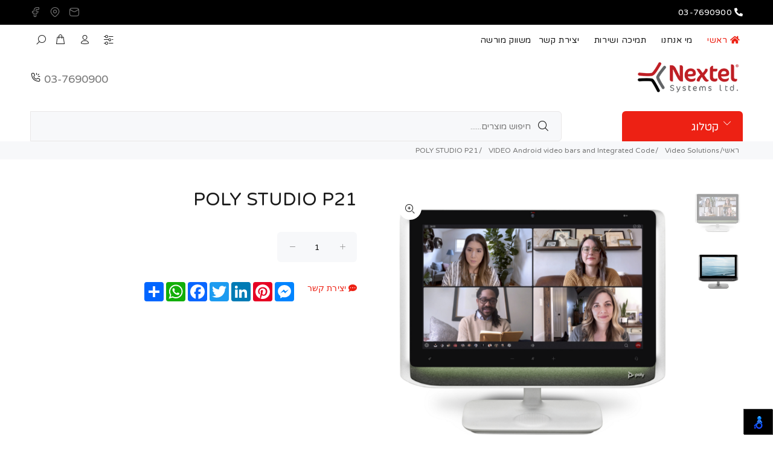

--- FILE ---
content_type: text/html
request_url: https://www.nextelsys.co.il/item/POLY-STUDIO-P21/
body_size: 22545
content:

<!DOCTYPE html>
<html id="htmlMain" xml:lang="he" lang="he">
<head><meta charset="utf-8" />
    <meta property="og:title" content="POLY STUDIO P21" /><meta property="og:image" content="http://www.nextelsys.co.il/pub/124012/POLY-STUDIO-P21-2.png" />
    <link rel='canonical' href='https://www.nextelsys.co.il/item/POLY-STUDIO-P21/'>
    <link href="/css/product_rtl.css?v=1.1.1" rel="stylesheet" />
  
    
    <link rel="stylesheet" href="/js/magnific-popup/magnific-popup.css" />
    <style>
        .boxAfterAddToCart{
            display:none;
        }
        #reviewModal .modal-body{
            position: relative;
            overflow-y: auto;
            max-height: 500px !important;
            padding: 15px;
        }
		.bundle-plus div{
			font-size: 20px;
			background: black;
			color: #fff;
			width: 23px;
			height: 23px;
			border-radius: 30px;
			text-align: center;
			padding-top: 1px;
		}
		.bun-discount_text{
			padding: 7px;
			border-radius: 0px 4px 4px 0px;
			-webkit-border-radius: 0px 4px 4px 0px;
			-moz-border-radius: 0px 4px 4px 0px;
		}
		.bun-discount_num{
			padding: 7px;
			border-radius: 4px 0px 0px 4px;
			-webkit-border-radius: 4px 0px 0px 4px;
			-moz-border-radius: 4px 0px 0px 4px;
		}
		.productSets .btn {
			font-family: inherit !important;
			margin-top: 10px;
			padding: 0.375rem 0.75rem !important;
		}
		.tt-table-03 tbody tr td:first-child {
			width: 150px !important;
		}

        .productOptions label.checkbox {
            display: inline-block;
            background: #f7f8fa;
            padding: 5px 10px 5px 10px;
            margin: 2px;
            color: #000;
            text-align: center;
            border-radius: 10px;
            font-size: 16px;
        }

        .productOptions .block label.checkbox{
            display: block !important;
            text-align: inherit !important;
        }
        .productOptions label.checkbox input {
            margin: 0 10px 0 10px !important;
        }

        @media only screen and (max-width: 800px) {
            .headerstrip .navPhone {
                bottom: 80px !important;
            }
			.float-whatsapp {
				z-index: 999 !important;
				zoom: 80% !important;
			}
        }

    </style>
<meta http-equiv="P3P" content="CP=&quot;IDC DSP COR ADM DEVi TAIi PSA PSD IVAi IVDi CONi HIS OUR IND CNT&quot;" /><meta name="author" content="1net.me" /><link id="linkShopIcon" rel="shortcut icon" href="https://admin.1net.me/ecrm/udata/images/favicon/66817.png?20200624140724" /><meta name="viewport" content="width=device-width, initial-scale=1, shrink-to-fit=no" /><link rel="stylesheet" href="/v3/css/style.css" /><link rel="stylesheet" href="/css/customV3.css?v=1.1.1.20250323" /><link rel='stylesheet' href='/v3/css/theme-06.css' id='csstheme'><link href="https://cdnjs.cloudflare.com/ajax/libs/fotorama/4.6.4/fotorama.css" rel="stylesheet" />
	<style>
		#loader {
			right:50% !important;
		}
		#custom-product-item .slick-arrow {
			position: absolute;
			top: 50%;
			z-index: 2;
			cursor: pointer;
			font-size: 0;
			line-height: 0;
			background: none;
			border: none;
			width: 38px;
			height: 38px;
			background: #f7f8fa;
			color: #191919;
			font-weight: 500;
			border-radius: 50%;
			transition: all 0.2s linear;
			transform: translate(0%, -50%)
		}
		/*.row tt-layout-promo-box{
			display: grid;
			grid-gap: 10px;
		}*/
		.grid {
            display: grid;
            grid-gap: 15px;
            grid-template-columns: repeat(4, 1fr);
            grid-auto-rows: 300px;
            grid-auto-flow: row dense;
        }

        .item {
            position: relative;
            display: flex;
            flex-direction: column;
            justify-content: center;
            box-sizing: border-box;
            grid-column-start: auto;
            grid-row-start: auto;
            background-size: cover;
            background-position: center;
            transition: transform 0.3s ease-in-out;
            counter-increment: item-counter;
            align-items: center;
            text-align: center;
            background-repeat: no-repeat;
            
        }

        .item_tc {
            justify-content: start;
            counter-increment: item-counter;
            align-items: normal;
        }

        .item_bc {
            justify-content: end;
            counter-increment: item-counter;
            align-items: normal;
        }

        .item_tc .item__details, .item_bc .item__details{
            border-radius: 0 !important;
        }

        .item:after {
            content: "";
            position: absolute;
            width: 100%;
            height: 100%;
        }
        .hp_categories .tt-description {
            position: relative;
			z-index: 1;
			padding: 5px;
			color: #444;
			background: #fff;
			text-transform: lowercase;
			letter-spacing: 1px;
			color: #828282;
			border-radius: 7px;
        }

        
        .item--large {
            grid-row-end: span 3;
        }
        .item--medium {
            grid-row-end: span 2;
        }
        .item--full {
            grid-column-end: auto;
        }

        .item-w-medium{
            grid-column-end: span 2;
        }

        .item-w-large{
            grid-column-end: span 3;
        }

        .item-w-full{
            grid-column-end: span 4;
        }
        .tt-label-normal{
            display:none!important;
        }
        @media screen and (min-width: 768px) {
            .item--full {
                grid-column: 1/-1;
                grid-row-end: span 2;
            }
        }

        @media screen and (max-width: 768px) {
            .grid {
                display: grid !important;
                grid-gap: 6px !important;
                grid-template-columns: repeat(2, 1fr) !important;
                grid-auto-rows: 200px !important;
            }
        }


		#custom-product-item{
			opacity: 0;
			transition: opacity 0.2s linear;
		}
		#custom-product-item.tt-show{
			opacity: 1;
		}

		#custom-product-item .slick-arrow:hover {
			background: #2879fe;
			color: #ffffff;
		}

		#custom-product-item .slick-arrow:before {
			font-family: "wokiee";
			font-size: 20px;
			line-height: 1;
		}
		#custom-product-item .slick-prev{
			left: 10px;
		}
		#custom-product-item .slick-prev:before {
			content: "\e90d";
		}
		#custom-product-item .slick-next {
			right: 10px;
		}
		#custom-product-item .slick-next:before {
			content: "\e90e";
		}
		#smallGallery .slick-arrow.slick-disabled,
		#custom-product-item .slick-arrow.slick-disabled{
			opacity: 0;
			pointer-events: none;
		}
		#tt-boxedbutton {
			top: 0 !important;
			right: 0 !important;
			position: relative !important;
			z-index: 1 !important;
			display: inline-flex;
			flex-direction: column;
			flex-wrap: nowrap;
			justify-content: flex-start;
			align-content: center;
			align-items: flex-end;
			direction: ltr;
		}
		#tt-boxedbutton .rtlbutton-color {
			margin-top: 0px !important;
			position: relative !important;
		}

		#tt-boxedbutton .rtlbutton-color .box-btn {
			position: relative !important;
		}

		.tt-label-location.savings {
			top: 25px !important;
		}

		.tt-label-location.savings .tt-label-sale {
			width: 30px !important;
			height: 30px !important;
			border-radius: 20px !important;
			font-size: 12px !important;
			padding-top: 10px !important;
		
		}

			.tt-label-location.savings .tt-label-sale.black {
				background-color:#000000 !important;
			}
			.tt-label-location.savings .tt-label-sale.orange {
				background-color:#e07702 !important;
			}
			.tt-label-location.savings .tt-label-sale.green {
				background-color:#93ca9e !important;
			}
			.tt-label-location.savings .tt-label-sale.blue {
				background-color:#9cbbe4 !important;
			}
			.tt-label-location.savings .tt-label-sale.red {
				background-color:#e19e9e !important;
			}
			.tt-product .tt-description .tt-btn-addtocart.soldout::after{
				content:'' !important;
			}
			.tt-product .tt-description .tt-btn-addtocart.soldout{
				background-color:#000 !important;
			}
			.thisaddtocart{
				position: absolute;
				z-index: 2;
				top: 40%;
				font-size: 30px;
				padding: 10px;
				border-radius: 30px;
				left: 40%;
			}
			.float-whatsapp {
				position: fixed;
				z-index: 9;
				left: 80px;
				background-color: green;
				color:#fff;
				font-size: 40px;
				padding: 12px;
				border-radius: 40px;
				bottom: 10px;
			}
            .tt-filters-options .tt-quantity a:not(.tt-show):not(.tt-show-siblings) {
                display: block!important;
            }
            /* filter brand */
            .brandBoxes input[type="checkbox"] { display: none; }
            .brandBoxes input[type="checkbox"] + label {
                padding-right: 25px;
                display: block;
                position: relative;
                cursor: pointer;
                -webkit-user-select: none;
                -moz-user-select: none;
                -ms-user-select: none;
            }

            .brandBoxes input[type="checkbox"] + label:last-child { margin-bottom: 0; }

            .brandBoxes input[type="checkbox"] + label:before {
              content: '';
              display: block;
              width: 20px;
              height: 20px;
              border: 1px solid #6cc0e5;
              position: absolute;
              right: 0;
              top: 0;
              opacity: .6;
              -webkit-transition: all .12s, border-color .08s;
              transition: all .12s, border-color .08s;
            }

            .brandBoxes input[type="checkbox"]:checked + label:before {
              width: 10px;
              top: -5px;
              left: 5px;
              border-radius: 0;
              opacity: 1;
              border-top-color: transparent;
              border-left-color: transparent;
              -webkit-transform: rotate(45deg);
              transform: rotate(45deg);
            }

            .brandBoxes li span.badge{
                float: inline-end;
                font-size: 12px;
            }

            ul.itt-filter-list li.active a:not(.options-color):not(.options-color-img), ul.tt-options-swatch li:hover a:not(.options-color):not(.options-color-img) {
                background: transparent !important;
                color: #999 !important;
            }
            #cProdDefinitionValuesV3 .radio input {
                width: 15px !important;
                height: 15px !important;
                opacity: 1 !important;
                position: relative !important;
                margin: 3px !important;
            }
            /* whatsapp */
            @media screen and (max-width: 768px) {
            .float-whatsapp {
                left: 10px !important;
                }
            }
            @media (max-width: 1024px) {
                .tt-product:not(.tt-view) .tt-image-box .tt-img-roll-over, .tt-product-design02:not(.tt-view) .tt-image-box .tt-img-roll-over {
                    display: none !important;
                }
            }
	</style>
    <link rel="stylesheet" href="/templates/ver3/css/rtl.css" /><link rel="stylesheet" href="https://cdnjs.cloudflare.com/ajax/libs/font-awesome/5.9.0/css/all.min.css" integrity="sha512-q3eWabyZPc1XTCmF+8/LuE1ozpg5xxn7iO89yfSOd5/oKvyqLngoNGsx8jq92Y8eXJ/IRxQbEC+FGSYxtk2oiw==" crossorigin="anonymous" referrerpolicy="no-referrer" /><link rel="stylesheet" href="https://cdn.hugeicons.com/font/hgi-stroke-rounded.css" /><link rel="alternate" type="application/rss+xml" title="RSS" href="/rss/" /><link href="https://fonts.googleapis.com/css?family=Varela+Round" rel="stylesheet" /><style>td,h1,h2,h3,h4,h5,h6,input, select, textarea,.heading1,.heading2,.maintext,.heading1 .maintext, .heading2, body,.tt-desctop-menu nav>ul>li.dropdown>a,.tt-promo-box .tt-description .tt-title-small,.tt-top-panel .tt-row, .tt-tabs-default li>a,.tt-shopcart-table01,.slider-revolution .tp-caption1-wd-2,.slider-revolution .tp-caption1-wd-1{font-family:Varela Round!important;}</style><meta name="facebook-domain-verification" content="quvnxvufqsgifq9sdbn2m66cjsmdko" />
<link rel="stylesheet" type="text/css" href="/pub/124012/sys/cus-shop.css" />
<style>
span.tt-img-roll-over{
    background: #fff !important;
}
.tt-text-box02.animated{
background: #f0f0f0;
    padding: 20px;
    border-radius: 20px;}
.tt-tabs-default li>a.active, .tt-tabs-default li>a:hover {
    color: #191919;
    background: #000;
    color: #fff;
    border-radius: 20px;
}
.tt-logo img {
    height: auto;
    max-height: 50px;
}
.zoomContainer .zoomWindow{
background-color:rgb(255, 255, 255);
}
.tt-menu-categories .tt-megamenu-submenu li{
    border: 1px solid #c0c0c0 !important;
    vertical-align: middle !important;
    margin: 2px !important;
    display: flex !important;
    align-items: center !important;
    justify-content: center !important;
    text-align: center !important;
    min-height: 60px  !important;
}
.tt-menu-categories .tt-megamenu-submenu a {
    padding-right: 0 !important;
    padding-left: 0 !important;
}
.tt-menu-categories .tt-down-menu nav > ul .tt-megamenu-submenu > li > a {
    padding-right: 0;
    padding-left: 0;
}
.tt-promo-box:not(.nomargin) {
    margin-top: 0 !important;
    position: absolute !important;
    bottom: 20px;
}
.tt-img-box-listing > [class*="col-"]:only-child {
    margin-left: auto;
    margin-right: auto;
    float: none;
}
footer .tt-color-scheme-01 .tt-collapse-content a:hover {
        color: #0056b3 !important;
    }
._price_add_def, div.tt-price{
display:none;
}

.hp_categories.g1S1M1S1S1S2S1S1M1S1S1S2S .cus-col-md-1{
        width: 20% !important;
}
#categorygrid .thumbnails li.span3 {
    border: 1px solid #c0c0c0 !important;
    max-height: 400px !important;
    min-height: 200px !important;
    overflow: hidden;
background: #fff;
height:400px;
}
#categorygrid .thumbnail .pricetag {
    display: none!important;
}
section#category{
    background: rgba(255,255,255,0.3) !important;
    position: relative !important;
    padding: 10px !important;
}
.label.label-sku{
    display: inline !important;
    padding: 0.2em 0.6em 0.3em !important;
    border-radius: 0.25em !important;
}
#mainFrame_handleProdShipping{
display:none;
}
.tab-content li.section{
list-style-type:none !important;
}
.tab-content  ul.collapse-specs{
    overflow: visible !important;
    display: block !important;
    height: auto !important;
}

.ntl_exmedia{margin-bottom:25px;}


.pLogin section.returncustomer input{
    width: 100%;
    height: 40px;
}
#topnav{display:none;}
@media only screen and (min-width: 800px){
.sorting.well{max-width:95%!important}
.customgrid .cus-col-md-1, .customgrid .cus-col-md-2, .customgrid .cus-col-md-3, .customgrid .cus-col-md-4, .customgrid .cus-col-md-5, .customgrid .cus-col-md-6, .customgrid .cus-col-md-7, .customgrid .cus-col-md-8, .customgrid .cus-col-md-9, .customgrid .cus-col-md-10, .customgrid .cus-col-md-11, .customgrid .cus-col-md-12 {
    padding: 5px !important;
    margin-bottom: -30px;
    margin-top: 10px;
}
.hp_categories.customgrid img{height:320px !important;}
.catSubsDisplay .cus-col-md-3 img, .catSubsDisplay .cus-col-md-4 img, .catSubsDisplay .span4 img {
    min-height: 192px !important;
    max-height: 192px !important;
}
#categorymenu {
right:-100px!important;
}
#nav-pills > li:last-child {
     background: brown;
    border-radius: 15px;
    color: #fff;
}
#nav-pills > li:last-child > a{
         color: #fff !important;
}
}
.catSubsDisplay .cus-col-md-3, .catSubsDisplay .cus-col-md-4, .catSubsDisplay .span4{
float: right;
}

.catSubsDisplay .cat_title {
    position: relative;
    top: 120px;
    z-index: 2;
    background: #fff;
    width: 80%;
    margin: auto;
    border-radius: 20px;
    font-size: 16px;
    padding: 3px;
    height: 18px;
    overflow: hidden;
}
div.servicegrid .span6, div.servicegrid .span4, div.servicegrid .span3{background: whitesmoke;
    margin: 10px;
    border-radius: 20px;}

#cusModal.modal{
  width:90%;
  margin:0 auto;
  left:0;
  right:0;
    top: 5% !important;
}
#cusModal iframe{
  height: 560px !important;
}
#cusModal .modal-body {
    max-height: fit-content !important;
}   
#cusModal .modal-header{display:none;}



@media screen and (max-width: 979px){
#nav-pills a.toggle-menu, #nav-pills a.toggle-menu:hover {
    color: #000 !important;
}
#hpcontent {
    padding-bottom: 0px !important;
    padding-top: 60px !important;
}
#mainFrame_breadcrumbs{margin-top: 60px;}
.nav-top .hamburger {
    color: #000 !important;
    margin-top: 25px !important;
}
section.slider {
    margin-top: 23px !important;
}
div.customMenu a.btn{
    width: 100%;
    max-width: 300px;
    margin-bottom: 5px;
}

}
</style>
<!-- Google tag (gtag.js) -->
<script async src="https://www.googletagmanager.com/gtag/js?id=G-KVQ9XXQX2P"></script>
<script>
  window.dataLayer = window.dataLayer || [];
  function gtag(){dataLayer.push(arguments);}
  gtag('js', new Date());

  gtag('config', 'UA-178147153-1');
</script><!-- Global site tag (gtag.js) - Google Analytics --><script async src="https://www.googletagmanager.com/gtag/js?id=G-KVQ9XXQX2P"></script><script>window.dataLayer = window.dataLayer || [];function gtag(){dataLayer.push(arguments);}gtag('js', new Date());gtag('config','G-KVQ9XXQX2P');</script><title>
	POLY STUDIO P21
</title><meta name="description" content="POLY STUDIO P21" /></head>
<body id="same_product_height" class="loaded">
<div id="loader-wrapper">
	<div id="loader">
		<div class="dot"></div>
		<div class="dot"></div>
		<div class="dot"></div>
		<div class="dot"></div>
		<div class="dot"></div>
		<div class="dot"></div>
		<div class="dot"></div>
	</div>
</div>
<header id="tt-header" class="">
    <!-- tt-top-panel -->
	
	<!-- /tt-top-panel -->
   <!-- tt-info-panel -->
    <div id="topSchema" class="tt-color-scheme-01" style="background-color:#000000;color:#ffffff;">
		<div id="topSchemaContainer" class="container">
			<div class="tt-header-row tt-top-row">
				<div class="tt-col-left">
					<div class="tt-box-info">
						<ul id="ulBoxInfo"><li><i class='fas fa-phone-alt'></i> 03-7690900</li></ul>
					</div>
				</div>
				<div class="tt-col-right ml-auto">
					<ul id="ulSocialIcons" class="tt-social-icon"><li><a target="_blank" href="mailto:office@nextelsys.co.il"><i class="hgi hgi-stroke hgi-mail-01"></i></a></li><li><a target="_blank" href="https://waze.com/ul?q=הנגר 24 הוד השרון "><i class="hgi hgi-stroke hgi-location-01"></i></a></li><li><a target="_blank" href="https://www.facebook.com/nextelsys"><i class="hgi hgi-stroke hgi-facebook-02"></i></a></li></ul>
				</div>
			</div>
		</div>
	</div>
	 <!-- /tt-info-panel -->
	<!-- tt-mobile menu -->
	<nav class="panel-menu mobile-main-menu">
		<ul><li data-cat-count='0'><a href='/'>&nbsp;<i class='fas fa-home' aria-label='Home'></i>&nbsp;ראשי</a></li><li data-cat-count='0'><a href='/'>קטגוריה</a><ul><li><a href='/category/ct/26781/' data-cat-count='5'>Headsets Solutions</a><ul><li><a href='/category/ct/25359/'>למוקדי שירות/תמיכה</a></li><li><a href='/category/ct/26768/'>Headset DECT</a></li><li><a href='/category/ct/26787/'>Headset Wired USB</a></li><li><a href='/category/ct/28013/'>Headset BLUETOOTH</a></li><li><a href='/category/ct/25358/'>Free 60 series</a></li></ul></li><li><a href='/category/ct/29479/' data-cat-count='5'>Video Solutions</a><ul><li><a href='/category/ct/27834/'>VIDEO USB and PC based Solution</a></li><li><a href='/category/ct/25311/'>VIDEO Android video bars and Integrated Code</a></li></ul></li><li><a href='/category/ct/29480/' data-cat-count='2'>Voice Solutions</a><ul><li><a href='/category/ct/27179/'>USB Speakers and Conference Phones</a></li><li><a href='/category/ct/25310/'>IP Desk Phones</a></li></ul></li><li><a href='/category/ct/25357/' data-cat-count='0'>ציוד היקפי Accessories</a></li><li><a href='/category/ct/29504/' data-cat-count='0'>שירות POLY PLUS</a></li></ul></li><li><a href='/page/pa/69611/' target='_self'>מי אנחנו </a></li><li><a href='/page/pa/69612/' target='_self'>תמיכה ושירות</a></li><li><a href='/contact/pa/69613/' target='_self'>יצירת קשר</a></li><li><a href='/myaccount/' target=''>משווק מורשה</a></li></ul>
		<div class="mm-navbtn-names">"
			<div class="mm-closebtn">סגור</div>
			<div class="mm-backbtn">חזרה</div>
		</div>
	</nav>
	<!-- tt-mobile-header -->
	<div class="tt-mobile-header">
		<div class="container-fluid">
			<div class="tt-header-row">
				<div class="tt-mobile-parent-menu">
					<div class="tt-menu-toggle" id="js-menu-toggle">
						<i class="icon-03"></i>
					</div>
				</div>
				<!-- search -->
				<div class="tt-mobile-parent-search tt-parent-box"></div>
				<!-- /search -->
				<!-- cart -->
				<div class="tt-mobile-parent-cart tt-parent-box"></div>
				<!-- /cart -->
				<!-- account -->
				<div class="tt-mobile-parent-account tt-parent-box"></div>
				<!-- /account -->
				<!-- currency -->
				<div class="tt-mobile-parent-multi tt-parent-box"></div>
				<!-- /currency -->
			</div>
		</div>
		<div class="container-fluid tt-top-line">
			<div class="row">
				<div class="tt-logo-container">
					<!-- mobile logo -->
					<a href="/" id="lblLogoMobile" class="tt-logo tt-logo-alignment"><img src='/pub/124012/sys/logo/myLogo.png' alt='Nextelsys' title='Nextelsys' /></a>
					<!-- /mobile logo -->
				</div>
			</div>
		</div>
	</div>
	<!-- tt-desktop-header -->
	<div class="tt-desktop-header">
    <div class="container tt-zindex5">
        <div class="tt-header-holder">
            <div class="tt-col-obj tt-obj-menu">
                <!-- tt-menu -->
                <div class="tt-desctop-parent-menu tt-parent-box">
                    <div class="tt-desctop-menu" id="js-include-desktop-menu"></div>
                </div>
                <!-- /tt-menu -->
            </div>
            <div class="tt-col-obj tt-obj-options obj-move-right header-inline-options-box">
                <!--========= visible only desktop ========= -->
                <!-- tt-currency -->
                <div class="tt-desctop-parent-multi tt-parent-box">    <div class="tt-multi-obj tt-dropdown-obj">        <button class="tt-dropdown-toggle" data-tooltip="הגדרות" data-tposition="bottom">            <i class="icon-f-79"></i>        </button>        <div class="tt-dropdown-menu">            <div class="tt-mobile-add">                <button class="tt-close">סגירה</button>            </div>            <div class="tt-dropdown-inner"><ul id='language-selector'><li><b>שפות</b></li><li data-lang='he'><a href='#'>עברית</a></li><li data-lang='en'><a href='#'>English</a></li><li data-lang='ru'><a href='#'>Русский</a></li><li data-lang='ar'><a href='#'>العربية</a></li><li data-lang='yi'><a href='#'>יידיש</a></li></ul><style>select.goog-te-combo option:not([value='he']):not([value='en']):not([value='ru']):not([value='ar']):not([value='yi']){display: none;}</style><div id='google_translate_element' style='display: none;'></div><script type='text/javascript'>
function googleTranslateElementInit(){
 new google.translate.TranslateElement({pageLanguage: 'he'}, 'google_translate_element');
}
</script>
<script src='https://translate.google.com/translate_a/element.js?cb=googleTranslateElementInit'></script>
<ul id='currency-selector'><li><b>מטבע</b></li><li class="active"><a href='#' data-curriso='ILS'><i class='fas fa-shekel-sign'></i>ILS - Israeli Shekel</a></li><li><a href='#' data-curriso='USD'><i class='fas fa-dollar-sign'></i>USD - US Dollar</a></li><li><a href='#' data-curriso='EUR'><i class='fas fa-euro-sign'></i>EUR - Euro</a></li><li><a href='#' data-curriso='GBP'><i class='fas fa-pound-sign'></i>GBP - British Pound Sterling</a></li></ul></div>        </div>    </div></div>
                <!-- /tt-currency -->
                <!-- tt-account -->
                <div class="tt-desctop-parent-account tt-parent-box">    <div class="tt-account tt-dropdown-obj">        <button class="tt-dropdown-toggle" data-tooltip="החשבון שלי" data-tposition="bottom">            <i class="icon-f-94"></i>        </button>        <div class="tt-dropdown-menu">            <div class="tt-mobile-add">                <button class="tt-close">סגירה</button>            </div>            <div class="tt-dropdown-inner">                <ul>  <!--<li><a href="wishlist.html"><i class="icon-n-072"></i>Wishlist</a></li>                    <li><a href="compare.html"><i class="icon-n-08"></i>Compare</a></li>                    <!--<li><a href="login.html"><i class="icon-f-76"></i>כניסה/הרשמה</a></li>-->                    <li><a href="/login/"><i class="icon-f-94"></i>כניסה/הרשמה</a></li>     </ul>            </div>        </div>    </div></div>
                <!-- /tt-account -->
                <!-- tt-cart -->
                <div class="tt-desctop-parent-cart tt-parent-box">    <div class="tt-cart tt-dropdown-obj" data-tooltip="סל הקניות שלי" data-tposition="bottom">        <button class="tt-dropdown-toggle">            <i class="icon-f-39"></i>            <span class="tt-badge-cart" id="cartFloattotalItems">0</span>        </button>        <div class="tt-dropdown-menu">            <div class="tt-mobile-add">                <h6 class="tt-title">סל הקניות שלי</h6>                <button class="tt-close">סגירה</button>            </div>            <div class="tt-dropdown-inner">                <div class="tt-cart-layout">                    <div class="tt-cart-content" id="cartcontent">                    </div>                </div>            </div>        </div>    </div></div>
                <!-- /tt-cart -->
                <!-- tt-search -->
                <div class="tt-desctop-parent-search tt-parent-box">    <div class="tt-search tt-dropdown-obj">        <button class="tt-dropdown-toggle" data-tooltip="Search" data-tposition="bottom">            <i class="icon-f-85"></i>        </button>        <div class="tt-dropdown-menu">            <div class="container">                <form  method="get" action="/category/">                    <div class="tt-col">                        <input type="text" name="q" class="tt-search-input getseach" placeholder="Search Products...">                        <button class="tt-btn-search" type="submit"></button>                    </div>                    <div class="tt-col">                        <button type="button" class="tt-btn-close icon-g-80"></button>                    </div>                    <div class="tt-info-text">                        What are you Looking for?                    </div>                    <div class="search-results"></div>                </form>            </div>        </div>    </div></div>
                <!-- /tt-search -->
                <!--========= /visible only desktop ========= -->
            </div>
        </div>
    </div>
    <div class="container">
        <div class="tt-header-holder">
            <div class="tt-obj-logo">
                <!-- logo -->
                <a class='tt-logo tt-logo-alignment' href='/' id='lblLogoDesktop'><img src='/pub/124012/sys/logo/myLogo.png' alt='Nextelsys' title='Nextelsys' /></a>
                <!-- /logo -->
            </div>
            <div class="tt-obj-options obj-move-right">
                <!--========= visible only desktop ========= -->
                <div class="header-tel-info">
                    <p class="tt-title"><i class='hgi hgi-stroke hgi-call-ringing-04'></i> <a href='tel:03-7690900'>03-7690900</a></p>
                    <p></p>
                </div>
                <!--========= /visible only desktop ========= -->
            </div>
        </div>
    </div>
    <div class="container tt-offset-14">
        <div class="row">
            <div class="col-12 col-lg-3">
                <div class="tt-col-obj tt-obj-menu-categories tt-desctop-parent-menu-categories">
                    <div class="tt-menu-categories tt-categories-size-large tt-categories-btn-full-width categories-btn-noclick">
                        <div class='tt-col-obj tt-obj-menu-categories tt-desctop-parent-menu-categories'> <div class='tt-menu-categories'>     <button class='tt-dropdown-toggle'>קטלוג</button>     <div class='tt-dropdown-menu'>         <nav>             <ul>                 <li><a href='/category/ct/26781/'> <span>Headsets Solutions</span></a><div class='dropdown-menu size-md'> <div class='dropdown-menu-wrapper'>     <div class='row'>         <div class='col-12'>             <div class='row tt-col-list'>                     <ul class='row tt-megamenu-submenu' style='display:contents;'>                         <li class='col-4'><a href='/category/ct/25359/'> <span>למוקדי שירות/תמיכה</span></a></li><li class='col-4'><a href='/category/ct/26768/'> <span>Headset DECT</span></a></li><li class='col-4'><a href='/category/ct/26787/'> <span>Headset Wired USB</span></a></li><li class='col-4'><a href='/category/ct/28013/'> <span>Headset BLUETOOTH</span></a></li><li class='col-4'><a href='/category/ct/25358/'> <span>Free 60 series</span></a></li>                     </ul>             </div>         </div>     </div> </div></div></li><li><a href='/category/ct/29479/'> <span>Video Solutions</span></a><div class='dropdown-menu size-md'> <div class='dropdown-menu-wrapper'>     <div class='row'>         <div class='col-12'>             <div class='row tt-col-list'>                     <ul class='row tt-megamenu-submenu' style='display:contents;'>                         <li class='col-4'><a href='/category/ct/27834/'> <span>VIDEO USB and PC based Solution</span></a></li><li class='col-4'><a href='/category/ct/25311/'> <span>VIDEO Android video bars and Integrated Code</span></a></li>                     </ul>             </div>         </div>     </div> </div></div></li><li><a href='/category/ct/29480/'> <span>Voice Solutions</span></a><div class='dropdown-menu size-md'> <div class='dropdown-menu-wrapper'>     <div class='row'>         <div class='col-12'>             <div class='row tt-col-list'>                     <ul class='row tt-megamenu-submenu' style='display:contents;'>                         <li class='col-4'><a href='/category/ct/27179/'> <span>USB Speakers and Conference Phones</span></a></li><li class='col-4'><a href='/category/ct/25310/'> <span>IP Desk Phones</span></a></li>                     </ul>             </div>         </div>     </div> </div></div></li><li><a href='/category/ct/25357/'> <span>ציוד היקפי Accessories</span></a></li><li><a href='/category/ct/29504/'> <span>שירות POLY PLUS</span></a></li>             </ul>         </nav>     </div> </div></div>
                    </div>
                </div>
            </div>
            <div class="col-12 col-lg-9">
                <div class="tt-search-type2 size-large tt-full-width tt-no-btn">
                    <!-- tt-search -->
                    <form role="search" method="get" action="/category/">
                        <i class="icon-f-85"></i>
                        <input class="tt-search-input getseach" name="q" type="search" placeholder="חיפוש מוצרים......" aria-label="חיפוש מוצרים......" autocomplete="off">
                        <button type="button" class="tt-btn-search">חיפוש</button>
                        <div class="search-results" style="margin-top:10px;"></div>
                    </form>
                    <!-- /tt-search -->
                </div>
            </div>
        </div>
    </div>
</div>
<!-- stuck nav -->
<div class="tt-stuck-nav" id="js-tt-stuck-nav">
    <div class="container">
        <div class="tt-header-row ">
            <div class="tt-stuck-desctop-menu-categories"></div>
            <div class="tt-stuck-parent-menu"></div>
            <div class="tt-stuck-mobile-menu-categories"></div>
            <div class="tt-stuck-parent-search tt-parent-box"></div>
            <div class="tt-stuck-parent-cart tt-parent-box"></div>
            <div class="tt-stuck-parent-account tt-parent-box"></div>
            <div class="tt-stuck-parent-multi tt-parent-box"></div>
        </div>
    </div>
</div>
</header>

    <input name="ctl00$mainFrame$inpProductId" type="hidden" id="mainFrame_inpProductId" class="prodId" value="255634" />
    <input name="ctl00$mainFrame$inpProductAmount" type="hidden" id="mainFrame_inpProductAmount" class="inpProductAmount" value="0" />
    <input name="ctl00$mainFrame$inpProductCurrency" type="hidden" id="mainFrame_inpProductCurrency" class="inpProductCurrency" value="$" />
    <input name="ctl00$mainFrame$inpLabelGotoCart" type="hidden" id="mainFrame_inpLabelGotoCart" class="inpLabelGotoCart" value="לקופה" />
    <input name="ctl00$mainFrame$inpImageHeight" type="hidden" id="mainFrame_inpImageHeight" class="inpImageHeight" />
    <input name="ctl00$mainFrame$firstStockVal" type="hidden" id="mainFrame_firstStockVal" class="firstStockVal" value="0" />
    
    
    <div id="mainFrame_pagev3">
		<style>
			.divider{display:none;}
			.tt-breadcrumb ul li:not(:first-child):before {
				right: 0 !important;
				left: auto !important;
			}
		</style>
        <div class="tt-breadcrumb">
			<div class="container">
				<ul itemscope itemtype="https://schema.org/BreadcrumbList"><li itemprop="itemListElement" itemscope itemtype="https://schema.org/ListItem"><a itemprop="item" href="/"><span itemprop="name">ראשי</span></a></li><li itemprop="itemListElement" itemscope itemtype="https://schema.org/ListItem"><a itemprop="item" href="/category/ct/29479/"><span itemprop="name">Video Solutions</span></a></li><li itemprop="itemListElement" itemscope itemtype="https://schema.org/ListItem"><a itemprop="item" href="/category/ct/25311/"><span itemprop="name">VIDEO Android video bars and Integrated Code</span></a></li><li itemprop="itemListElement" itemscope itemtype="https://schema.org/ListItem" class="active"><a itemprop="item" href="/item/POLY-STUDIO-P21/"><span itemprop="name">POLY STUDIO P21</span></a></li></ul>
			</div>
		</div>
		<div id="tt-pageContent">
			<div class="container-indent">
				<!-- mobile product slider  -->
				<div class="tt-mobile-product-layout visible-xs">
					<div class="tt-mobile-product-slider arrow-location-center" id="zoom-mobile__slider">
						<div><img data-lazy="/pub/124012/POLY-STUDIO-P21-2.png" alt="POLY STUDIO P21"></div><div><img data-lazy="/pub/124012/POLY-STUDIO-P21.png" alt="POLY STUDIO P21"></div>
					</div>
					<div id="zoom-mobile__layout">
						<a class="zoom-mobile__close btn" href="#">Back</a>
						<div id="tt-fotorama" data-nav="thumbs" data-auto="false" data-allowfullscreen="false" dataa-fit="cover" ></div>
					</div>
				</div>
				<!-- /mobile product slider  -->
                <div class="container container-fluid-mobile">
    <div class="row">
        <div class="col-6 hidden-xs">
            <div class="tt-product-vertical-layout">
                <div class="tt-product-single-img">
                    <div>
                        <img class="zoom-product" src="/pub/124012/POLY-STUDIO-P21-2.png" data-zoom-image="/pub/124012/POLY-STUDIO-P21-2.png" alt="POLY STUDIO P21">
                        <button class="tt-btn-zomm tt-top-right"><i class="icon-f-86"></i></button>
                    </div>
                </div>
                <div class="tt-product-single-carousel-vertical">
                    <ul id="smallGallery" class="tt-slick-button-vertical slick-animated-show-js">
                        <li><a class="zoomGalleryActive" href="#" data-image="/pub/124012/POLY-STUDIO-P21-2.png" data-zoom-image="/pub/124012/POLY-STUDIO-P21-2.png"><img src="/pub/124012/POLY-STUDIO-P21-2.png" alt="POLY STUDIO P21"></a></li>
<li><a href="#" data-image="/pub/124012/POLY-STUDIO-P21.png" data-zoom-image="/pub/124012/POLY-STUDIO-P21.png"><img src="/pub/124012/POLY-STUDIO-P21.png" alt="POLY STUDIO P21"></a></li>

                    </ul>
                </div>
            </div>
        </div>
        <div class="col-6">
            <div class="tt-product-single-info">
                
                <h1 class="tt-title">POLY STUDIO P21</h1>
                <div class="tt-price">
                    <span class="new-price" id="cProdPriceV3">לצלצל</span>
                    
                </div>
                

                <div class="tt-add-info">
                    <ul>
                        
                    </ul>
                </div>
                
                
                
            <form class="form-horizontal optionFormV3" id="optionFormV3" name="optionFormV3" method="post" accept-charset="utf-8">
                <div class="tt-swatches-container productOptions" id="cProdDefinitionValuesV3"></div>

                <div class="tt-wrapper " id="lblqtyBoxV3">
                    <div class="tt-row-custom-01">
                        <div class="col-item">
                            <div class="tt-input-counter style-01">
                                <span class="minus-btn"></span>
                                <input type="text" value="1" size="5" id="selectqtyV3"  min="1" max="100"  class="selectqty quantityinput">
                                <span class="plus-btn"></span>
                            </div>
                            <div></div>
                        </div>
                        <div class="col-item">
                            <button type="reset" class="btn cart soldout d-none" id="buttonAddtoCartV3"><i class="icon-f-39"></i>הוסף לסל</button>
                        </div>
                        <div class="col-item d-block d-sm-none fixed-bottom bg-light text-center py-2">
                            <button type="reset" class="btn cart soldout d-none" id="buttonAddtoCartDupV3" style="width: 250px;"><i class="icon-f-39"></i>הוסף לסל</button>
                        </div>
                    </div>
                </div>
            </form>
                <div class="tt-wrapper">
                    <ul class="tt-list-btn">
                        <li class="btnProdContact "><a class="btn-link ant-btn-pd-contact" href="#" id="buttonContactProductV3" data-toggle="modal" data-target="#mainFrame_contactModalV3"><i class="fas fa-comment-dots" aria-hidden="true"></i> יצירת קשר</a></li>
                        <li class="btn_share_social">
                            <!-- AddToAny BEGIN -->
                            <div class="a2a_kit a2a_kit_size_32 a2a_default_style">
                                <a class="a2a_dd" href="https://www.addtoany.com/share"></a>
                                <a class="a2a_button_whatsapp"></a>
                                <a class="a2a_button_facebook"></a>
                                <a class="a2a_button_twitter"></a>
                                <a class="a2a_button_linkedin"></a>
                                <a class="a2a_button_pinterest"></a>
                                <a class="a2a_button_facebook_messenger"></a>
                            </div>
                        </li>
                    </ul>
                </div>
                <div id="cProductSetsV3" class="tt-wrapper  d-none ">
                    <h3>מומלץ לקנות יחד</h3>
                    <div class="cProductSets"></div>
                </div>

            </div>
        </div>
    </div>
</div>
			</div>
			<div class="container-indent">
				<div class="tt-collapse-block container">
					<div class="tt-item">
						<div class="tt-collapse-title">תאור</div>
						<div class="tt-collapse-content">
							<h5 aria-level="2" dir="ltr" role="heading"><strong>PERSONAL MEETING DISPLAY</strong></h5>

<ul dir="ltr">
	<li>Single device includes display, camera, microphone, speakers and lighting</li>
	<li>Pro-grade display offers incredible clarity, brightness, and vibrant colors</li>
	<li>Use any video app with simple USB connectivity to your PC or Mac</li>
	<li>Command your personal workspace with Poly Lens Desktop</li>
	<li>Robust Poly Lens cloud management for IT</li>
</ul>

<p dir="ltr"><img alt="" src="https://secure.1net.me/pub/124012/products/POLY-STUDIO-P15-3.png" style="width: 683px; height: 139px;" /></p>

						</div>
					</div>
					
					<div class="tt-item">
						<div class="tt-collapse-title">מידע נוסף</div>
						<div class="tt-collapse-content">
							<table class="tt-table-03">
								<tbody>
									<tr>
										<td>מק"ט מוצר:</td>
										<td>&nbsp;</td>
									</tr>
									<tr>
										<td>יצרן:</td>
										<td>Poly&nbsp;</td>
									</tr>
									
									<tr>
										<td>זמינות:</td>
										<td id="mainFrame_speProdInStockV3"><span style='color:green;'>במלאי</span></td>

									</tr>
									<tr>
										<td>מצב המוצר:</td>
										<td id="mainFrame_speProdConditionV3">חדש</td>

									</tr>
									<tr>
										<td>סוג מכירה:</td>
										<td id="mainFrame_speProdSaleTypeV3">רגיל</td>

									</tr>
									<tr>
										<td>סוג מוצר:</td>
										<td id="mainFrame_speProdTypeV3">רגיל</td>

									</tr>
									
									
									
									
									
								</tbody>
							</table>
						</div>
					</div>
					<div class="tt-item">
						<div class="tt-collapse-title">חוות דעת</div>
						<div class="tt-collapse-content">
							<div class="tt-review-block">
								<div class="tt-row-custom-02">
									<div class="col-item">
										<h2 id="mainFrame_reviewTitleV3" class="tt-title">חוות דעת על POLY STUDIO P21</h2>
									</div>
									<div class="col-item">
										<a href="javascript:void(0);" data-toggle="modal" data-target="#mainFrame_reviewModalV3" style="text-decoration:underline;">הוסף חוות דעת</a>
									</div>
								</div>
								<div id="mainFrame_productReviewV3" class="tt-review-comments"></div>
							</div>
						</div>
					</div>
				</div>
			</div>
			<div class="container-indent">
				<div class="container container-fluid-custom-mobile-padding">
					<div id="mainFrame_cRelatedProductsV3"><div class='tt-block-title text-left'><h3 class='tt-title-small'>מוצרים שיכולים גם לעניין אותך</h3></div><div class='tt-carousel-products row arrow-location-right-top tt-alignment-img tt-layout-product-item slick-animated-show-js'><div class='col-2 col-md-4 col-lg-3'><div class='tt-product thumbprod-center'><div class='tt-image-box'><a href='/item/POLY-FOCUS-ROOM-KIT-MIT-STUDIO-P15-UND-GC8/'><span class='tt-img'><img data-lazy='/pub/124012/products/Poly_Studio_Focus_Room_Kit__1.png' alt='POLY FOCUS ROOM KIT MIT STUDIO P15 UND GC8'></span><span class='tt-img-roll-over'><img data-lazy='https://secure.1net.me/pub/124012/products/Poly_Studio_Focus_Room_Kit_Lenovo_.png' alt='POLY FOCUS ROOM KIT MIT STUDIO P15 UND GC8'></span></a></div><div class='tt-description'><h2 class='tt-title'><a href='/item/POLY-FOCUS-ROOM-KIT-MIT-STUDIO-P15-UND-GC8/'>POLY FOCUS ROOM KIT MIT STUDIO P15 UND GC8</a></h2><div class='tt-product-inside-hover'><div class='tt-row-btn'><a href='/item/POLY-FOCUS-ROOM-KIT-MIT-STUDIO-P15-UND-GC8/' class='tt-btn-addtocart thumbprod-button-bg'>לרכישה</a></div></div></div></div></div><div class='col-2 col-md-4 col-lg-3'><div class='tt-product thumbprod-center'><div class='tt-image-box'><a href='/item/Poly-Studio-X30/'><span class='tt-img'><img data-lazy='/pub/124012/products/poly-studio-x30.jpg' alt='Poly Studio X30'></span><span class='tt-img-roll-over'><img data-lazy='https://secure.1net.me/pub/124012/products/poly-studio-x50.jpg' alt='Poly Studio X30'></span></a></div><div class='tt-description'><h2 class='tt-title'><a href='/item/Poly-Studio-X30/'>Poly Studio X30</a></h2><div class='tt-product-inside-hover'><div class='tt-row-btn'><a href='/item/Poly-Studio-X30/' class='tt-btn-addtocart thumbprod-button-bg'>לרכישה</a></div></div></div></div></div><div class='col-2 col-md-4 col-lg-3'><div class='tt-product thumbprod-center'><div class='tt-image-box'><a href='/item/מחשב-HP-Mini-Conference-G9-עם-Microsoft-Team-Rooms/'><span class='tt-img'><img data-lazy='/pub/124012/products2/c08233190.png' alt='מחשב HP Mini Conference G9 מיועד ל Microsoft Team Rooms'></span><span class='tt-img-roll-over'><img data-lazy='https://secure.1net.me/pub/124012/products2/c08233220.png' alt='מחשב HP Mini Conference G9 מיועד ל Microsoft Team Rooms'></span></a></div><div class='tt-description'><h2 class='tt-title'><a href='/item/מחשב-HP-Mini-Conference-G9-עם-Microsoft-Team-Rooms/'>מחשב HP Mini Conference G9 מיועד ל Microsoft Team Rooms</a></h2><div class='tt-product-inside-hover'><div class='tt-row-btn'><a href='/item/מחשב-HP-Mini-Conference-G9-עם-Microsoft-Team-Rooms/' class='tt-btn-addtocart thumbprod-button-bg'>לרכישה</a></div></div></div></div></div><div class='col-2 col-md-4 col-lg-3'><div class='tt-product thumbprod-center'><div class='tt-image-box'><a href='/item/חבילת-Poly-Studio-Small-Room-עבור-Zoom-Rooms-Studio-R30-USB-Video-Bar-ומחשב-HP-עם-TC10-ABT/'><span class='tt-img'><img data-lazy='/pub/124012/products2/9C958AA.png' alt='Poly SSRB ZR R30 UVB+PC wTC10 (ABT)'></span></a></div><div class='tt-description'><h2 class='tt-title'><a href='/item/חבילת-Poly-Studio-Small-Room-עבור-Zoom-Rooms-Studio-R30-USB-Video-Bar-ומחשב-HP-עם-TC10-ABT/'>Poly SSRB ZR R30 UVB+PC wTC10 (ABT)</a></h2><div class='tt-product-inside-hover'><div class='tt-row-btn'><a href='/item/חבילת-Poly-Studio-Small-Room-עבור-Zoom-Rooms-Studio-R30-USB-Video-Bar-ומחשב-HP-עם-TC10-ABT/' class='tt-btn-addtocart thumbprod-button-bg'>לרכישה</a></div></div></div></div></div><div class='col-2 col-md-4 col-lg-3'><div class='tt-product thumbprod-center'><div class='tt-image-box'><a href='/item/מערכת-וידאו-Poly-Studio-R30-USB/'><span class='tt-img'><img data-lazy='/pub/124012/products2/0r3qdznqao.png' alt='מערכת וידאו Poly Studio R30 USB'></span><span class='tt-img-roll-over'><img data-lazy='/pub/124012/products2/wqe0wwjxhz.png' alt='מערכת וידאו Poly Studio R30 USB'></span></a></div><div class='tt-description'><h2 class='tt-title'><a href='/item/מערכת-וידאו-Poly-Studio-R30-USB/'>מערכת וידאו Poly Studio R30 USB</a></h2><div class='tt-product-inside-hover'><div class='tt-row-btn'><a href='/item/מערכת-וידאו-Poly-Studio-R30-USB/' class='tt-btn-addtocart thumbprod-button-bg'>לרכישה</a></div></div></div></div></div><div class='col-2 col-md-4 col-lg-3'><div class='tt-product thumbprod-center'><div class='tt-image-box'><a href='/product/pd/261543/'><span class='tt-img'><img data-lazy='/pub/124012/products/2200-85980-101-1.jpg' alt='STUDIO X30 4K Video Cnfr; POLY'></span><span class='tt-img-roll-over'><img data-lazy='https://secure.1net.me/pub/124012/products/2200-85980-101-2.jpg' alt='STUDIO X30 4K Video Cnfr; POLY'></span></a></div><div class='tt-description'><h2 class='tt-title'><a href='/product/pd/261543/'>STUDIO X30 4K Video Cnfr; POLY</a></h2><div class='tt-product-inside-hover'><div class='tt-row-btn'><a href='/product/pd/261543/' class='tt-btn-addtocart thumbprod-button-bg'>לרכישה</a></div></div></div></div></div><div class='col-2 col-md-4 col-lg-3'><div class='tt-product thumbprod-center'><div class='tt-image-box'><a href='/product/pd/261542/'><span class='tt-img'><img data-lazy='/pub/124012/products/2200-85980-009-1.jpg' alt='STUDIO X30 4K Video Cnfr; POLY'></span><span class='tt-img-roll-over'><img data-lazy='https://secure.1net.me/pub/124012/products/2200-85980-009-2.jpg' alt='STUDIO X30 4K Video Cnfr; POLY'></span></a></div><div class='tt-description'><h2 class='tt-title'><a href='/product/pd/261542/'>STUDIO X30 4K Video Cnfr; POLY</a></h2><div class='tt-product-inside-hover'><div class='tt-row-btn'><a href='/product/pd/261542/' class='tt-btn-addtocart thumbprod-button-bg'>לרכישה</a></div></div></div></div></div><div class='col-2 col-md-4 col-lg-3'><div class='tt-product thumbprod-center'><div class='tt-image-box'><a href='/product/pd/261541/'><span class='tt-img'><img data-lazy='/pub/124012/products/2200-85970-009-1.jpg' alt='STUDIO X50 4K Video Cnf; POLY'></span><span class='tt-img-roll-over'><img data-lazy='https://secure.1net.me/pub/124012/products/2200-85970-009-2.jpg' alt='STUDIO X50 4K Video Cnf; POLY'></span></a></div><div class='tt-description'><h2 class='tt-title'><a href='/product/pd/261541/'>STUDIO X50 4K Video Cnf; POLY</a></h2><div class='tt-product-inside-hover'><div class='tt-row-btn'><a href='/product/pd/261541/' class='tt-btn-addtocart thumbprod-button-bg'>לרכישה</a></div></div></div></div></div><div class='col-2 col-md-4 col-lg-3'><div class='tt-product thumbprod-center'><div class='tt-image-box'><a href='/item/Poly-Studio-X50/'><span class='tt-img'><img data-lazy='/pub/124012/products/poly-studio-x50.jpg' alt='Poly Studio X50'></span><span class='tt-img-roll-over'><img data-lazy='https://secure.1net.me/pub/124012/products/poly-studio-x30.jpg' alt='Poly Studio X50'></span></a></div><div class='tt-description'><h2 class='tt-title'><a href='/item/Poly-Studio-X50/'>Poly Studio X50</a></h2><div class='tt-product-inside-hover'><div class='tt-row-btn'><a href='/item/Poly-Studio-X50/' class='tt-btn-addtocart thumbprod-button-bg'>לרכישה</a></div></div></div></div></div><div class='col-2 col-md-4 col-lg-3'><div class='tt-product thumbprod-center'><div class='tt-image-box'><a href='/item/G40-T/'><span class='tt-img'><img data-lazy='/pub/124012/products/poly-Trio-C60.jpg' alt='TRIO C60'></span><span class='tt-img-roll-over'><img data-lazy='https://secure.1net.me/pub/124012/products/poly-Trio-C60-2.jpg' alt='TRIO C60'></span></a></div><div class='tt-description'><h2 class='tt-title'><a href='/item/G40-T/'>TRIO C60</a></h2><div class='tt-product-inside-hover'><div class='tt-row-btn'><a href='/item/G40-T/' class='tt-btn-addtocart thumbprod-button-bg'>לרכישה</a></div></div></div></div></div><div class='col-2 col-md-4 col-lg-3'><div class='tt-product thumbprod-center'><div class='tt-image-box'><a href='/item/בקר-מגע-Poly-GC8/'><span class='tt-img'><img data-lazy='/pub/124012/products2/c08699982.png' alt='בקר מגע Poly GC8'></span><span class='tt-img-roll-over'><img data-lazy='https://secure.1net.me/pub/124012/products2/c08982728.png' alt='בקר מגע Poly GC8'></span></a></div><div class='tt-description'><h2 class='tt-title'><a href='/item/בקר-מגע-Poly-GC8/'>בקר מגע Poly GC8</a></h2><div class='tt-product-inside-hover'><div class='tt-row-btn'><a href='/item/בקר-מגע-Poly-GC8/' class='tt-btn-addtocart thumbprod-button-bg'>לרכישה</a></div></div></div></div></div><div class='col-2 col-md-4 col-lg-3'><div class='tt-product thumbprod-center'><div class='tt-image-box'><a href='/item/מערכת-וידאו-Poly-Studio-V52-USB-Video-Bar/'><span class='tt-img'><img data-lazy='/pub/124012/products2/c08961519.png' alt='מערכת וידאו Poly Studio V52 USB Video Bar'></span><span class='tt-img-roll-over'><img data-lazy='/pub/124012/products2/c08961459.png' alt='מערכת וידאו Poly Studio V52 USB Video Bar'></span></a></div><div class='tt-description'><h2 class='tt-title'><a href='/item/מערכת-וידאו-Poly-Studio-V52-USB-Video-Bar/'>מערכת וידאו Poly Studio V52 USB Video Bar</a></h2><div class='tt-product-inside-hover'><div class='tt-row-btn'><a href='/item/מערכת-וידאו-Poly-Studio-V52-USB-Video-Bar/' class='tt-btn-addtocart thumbprod-button-bg'>לרכישה</a></div></div></div></div></div><div class='col-2 col-md-4 col-lg-3'><div class='tt-product thumbprod-center'><div class='tt-image-box'><a href='/item/מערכת-שיחות-ועידה-בווידאו-Poly-Studio-G62-עם-ערכת-לוח-הרכבה-ללא-חוק-הסכמי-מסחר-של-רדיו/'><span class='tt-img'><img data-lazy='/pub/124012/products2/c08995626.png' alt='מערכת שיחות ועידה בווידאו Poly Studio G62 עם ערכת לוח הרכבה ללא חוק הסכמי מסחר של רדיו'></span><span class='tt-img-roll-over'><img data-lazy='/pub/124012/products2/c08995566.png' alt='מערכת שיחות ועידה בווידאו Poly Studio G62 עם ערכת לוח הרכבה ללא חוק הסכמי מסחר של רדיו'></span></a></div><div class='tt-description'><h2 class='tt-title'><a href='/item/מערכת-שיחות-ועידה-בווידאו-Poly-Studio-G62-עם-ערכת-לוח-הרכבה-ללא-חוק-הסכמי-מסחר-של-רדיו/'>מערכת שיחות ועידה בווידאו Poly Studio G62 עם ערכת לוח הרכבה ללא חוק הסכמי מסחר של רדיו</a></h2><div class='tt-product-inside-hover'><div class='tt-row-btn'><a href='/item/מערכת-שיחות-ועידה-בווידאו-Poly-Studio-G62-עם-ערכת-לוח-הרכבה-ללא-חוק-הסכמי-מסחר-של-רדיו/' class='tt-btn-addtocart thumbprod-button-bg'>לרכישה</a></div></div></div></div></div><div class='col-2 col-md-4 col-lg-3'><div class='tt-product thumbprod-center'><div class='tt-image-box'><a href='/product/pd/261548/'><span class='tt-img'><img data-lazy='/pub/124012/products/2200-86270-101-1.jpg' alt='STUDIO X50 4K Video Cnf + TC8 touch dsply; POLY'></span><span class='tt-img-roll-over'><img data-lazy='https://secure.1net.me/pub/124012/products/2200-86270-101-2.jpg' alt='STUDIO X50 4K Video Cnf + TC8 touch dsply; POLY'></span></a></div><div class='tt-description'><h2 class='tt-title'><a href='/product/pd/261548/'>STUDIO X50 4K Video Cnf + TC8 touch dsply; POLY</a></h2><div class='tt-product-inside-hover'><div class='tt-row-btn'><a href='/product/pd/261548/' class='tt-btn-addtocart thumbprod-button-bg'>לרכישה</a></div></div></div></div></div><div class='col-2 col-md-4 col-lg-3'><div class='tt-product thumbprod-center'><div class='tt-image-box'><a href='/item/POLY-LARGE-ROOM-KIT-MIT-STUDIO-E70-UND-GC8/'><span class='tt-img'><img data-lazy='/pub/124012/products/Poly_Studio_Large_Room_Kit_Windows_Dell.png' alt='POLY LARGE ROOM KIT MIT STUDIO E70 UND GC8'></span><span class='tt-img-roll-over'><img data-lazy='https://secure.1net.me/pub/124012/products/Poly_Studio_Large_Room_Kit_Windows_Lenovo.png' alt='POLY LARGE ROOM KIT MIT STUDIO E70 UND GC8'></span></a></div><div class='tt-description'><h2 class='tt-title'><a href='/item/POLY-LARGE-ROOM-KIT-MIT-STUDIO-E70-UND-GC8/'>POLY LARGE ROOM KIT MIT STUDIO E70 UND GC8</a></h2><div class='tt-product-inside-hover'><div class='tt-row-btn'><a href='/item/POLY-LARGE-ROOM-KIT-MIT-STUDIO-E70-UND-GC8/' class='tt-btn-addtocart thumbprod-button-bg'>לרכישה</a></div></div></div></div></div><div class='col-2 col-md-4 col-lg-3'><div class='tt-product thumbprod-center'><div class='tt-image-box'><a href='/item/ערכת-Poly-Studio-Large-Room-Kit-עבור-MS-Teams-מצלמה-חכמה-Studio-E70-עם-GC8-ABT/'><span class='tt-img'><img data-lazy='/pub/124012/products2/c08892625.png' alt='ערכת Poly Studio Large Room Kit עבור MS Teams: מצלמה חכמה Studio E70 עם GC8 (ABT)'></span></a></div><div class='tt-description'><h2 class='tt-title'><a href='/item/ערכת-Poly-Studio-Large-Room-Kit-עבור-MS-Teams-מצלמה-חכמה-Studio-E70-עם-GC8-ABT/'>ערכת Poly Studio Large Room Kit עבור MS Teams: מצלמה חכמה Studio E70 עם GC8 (ABT)</a></h2><div class='tt-product-inside-hover'><div class='tt-row-btn'><a href='/item/ערכת-Poly-Studio-Large-Room-Kit-עבור-MS-Teams-מצלמה-חכמה-Studio-E70-עם-GC8-ABT/' class='tt-btn-addtocart thumbprod-button-bg'>לרכישה</a></div></div></div></div></div><div class='col-2 col-md-4 col-lg-3'><div class='tt-product thumbprod-center'><div class='tt-image-box'><a href='/item/ערכת-Poly-Studio-Base-Kit-G9-Plus-עבור-Microsoft-Teams-מחשב-נייח-HP-Mini-IP-PC-עם-בקר-מגעTC10/'><span class='tt-img'><img data-lazy='/pub/124012/products2/c08981172.png' alt='ערכת Poly Studio Base Kit G9 Plus עבור Microsoft Teams, מחשב נייח HP Mini IP PC עם בקר מגעTC10'></span><span class='tt-img-roll-over'><img data-lazy='/pub/124012/products2/c08981202.png' alt='ערכת Poly Studio Base Kit G9 Plus עבור Microsoft Teams, מחשב נייח HP Mini IP PC עם בקר מגעTC10'></span></a></div><div class='tt-description'><h2 class='tt-title'><a href='/item/ערכת-Poly-Studio-Base-Kit-G9-Plus-עבור-Microsoft-Teams-מחשב-נייח-HP-Mini-IP-PC-עם-בקר-מגעTC10/'>ערכת Poly Studio Base Kit G9 Plus עבור Microsoft Teams, מחשב נייח HP Mini IP PC עם בקר מגעTC10</a></h2><div class='tt-product-inside-hover'><div class='tt-row-btn'><a href='/item/ערכת-Poly-Studio-Base-Kit-G9-Plus-עבור-Microsoft-Teams-מחשב-נייח-HP-Mini-IP-PC-עם-בקר-מגעTC10/' class='tt-btn-addtocart thumbprod-button-bg'>לרכישה</a></div></div></div></div></div><div class='col-2 col-md-4 col-lg-3'><div class='tt-product thumbprod-center'><div class='tt-image-box'><a href='/item/STUDIO-X70-TC8-POLY/'><span class='tt-img'><img data-lazy='/pub/124012/products/Poly-Studio-X70-TCB.png' alt='STUDIO X70 &amp; TC8; POLY; ISR'></span><span class='tt-img-roll-over'><img data-lazy='https://secure.1net.me/pub/124012/products/studio_x70_front_high_res_rgb_3.jpg' alt='STUDIO X70 &amp; TC8; POLY; ISR'></span></a></div><div class='tt-description'><h2 class='tt-title'><a href='/item/STUDIO-X70-TC8-POLY/'>STUDIO X70 &amp; TC8; POLY; ISR</a></h2><div class='tt-product-inside-hover'><div class='tt-row-btn'><a href='/item/STUDIO-X70-TC8-POLY/' class='tt-btn-addtocart thumbprod-button-bg'>לרכישה</a></div></div></div></div></div><div class='col-2 col-md-4 col-lg-3'><div class='tt-product thumbprod-center'><div class='tt-image-box'><a href='/item/POLY-STUDIO-P15-PERSONAL-VIDEO-BAR/'><span class='tt-img'><img data-lazy='/pub/124012/products/POLY-STUDIO-P15.png' alt='POLY STUDIO P15 PERSONAL VIDEO BAR'></span><span class='tt-img-roll-over'><img data-lazy='https://secure.1net.me/pub/124012/products/POLY-STUDIO-P15-2.png' alt='POLY STUDIO P15 PERSONAL VIDEO BAR'></span></a></div><div class='tt-description'><h2 class='tt-title'><a href='/item/POLY-STUDIO-P15-PERSONAL-VIDEO-BAR/'>POLY STUDIO P15 PERSONAL VIDEO BAR</a></h2><div class='tt-product-inside-hover'><div class='tt-row-btn'><a href='/item/POLY-STUDIO-P15-PERSONAL-VIDEO-BAR/' class='tt-btn-addtocart thumbprod-button-bg'>לרכישה</a></div></div></div></div></div><div class='col-2 col-md-4 col-lg-3'><div class='tt-product thumbprod-center'><div class='tt-image-box'><a href='/item/Poly-Studio-R30-USB-Video-Bar-ושלט-רחוק-BT-עם-תחנת-עגינה-HP-USB-C-Dock-G5-ABT/'><span class='tt-img'><img data-lazy='/pub/124012/products2/b7xv9xhdci.png' alt='Poly Studio R30 USB Video Bar ושלט רחוק BT עם תחנת עגינה HP USB-C Dock G5 (ABT)'></span></a></div><div class='tt-description'><h2 class='tt-title'><a href='/item/Poly-Studio-R30-USB-Video-Bar-ושלט-רחוק-BT-עם-תחנת-עגינה-HP-USB-C-Dock-G5-ABT/'>Poly Studio R30 USB Video Bar ושלט רחוק BT עם תחנת עגינה HP USB-C Dock G5 (ABT)</a></h2><div class='tt-product-inside-hover'><div class='tt-row-btn'><a href='/item/Poly-Studio-R30-USB-Video-Bar-ושלט-רחוק-BT-עם-תחנת-עגינה-HP-USB-C-Dock-G5-ABT/' class='tt-btn-addtocart thumbprod-button-bg'>לרכישה</a></div></div></div></div></div></div></div>
				</div>
			</div>
		</div>
    </div>
   
    <!-- review form -->
    <div id="reviewModal" class="modal hide fade" tabindex="-1" role="dialog" aria-labelledby="reviewModalTitle" aria-hidden="true">
        <div class="modal-header bestseller">
            <button type="button" class="close" data-dismiss="modal" aria-hidden="true" aria-label="close modal">&times;</button>
            <h3 class="heading2" id="reviewModalTitle">כתוב חוות דעת למוצר</h3>
        </div>

        <div class="modal-body"> 
            <div id="loadingReview" style="text-align:center;"><img src='/img/ajax-loader.gif' alt='loading' /></div>
            <iframe id="loadingReviewForm" src="/productReview/pd/255634/" style="width:100%;height:450px;border:0px;" allowtransparency="true" scrolling="no"></iframe>
        </div>
    
        <div class="modal-footer">
            <a href="#" class="btn pull-invert" data-dismiss="modal">סגור</a>
        </div>
    </div>
	<div id="mainFrame_reviewModalV3" class="modal fade" tabindex="-1" role="dialog">
		<div class="modal-dialog modal-lg" role="document">
			<div class="modal-content">
				<div class="modal-header bestseller">
					<button type="button" class="close" data-dismiss="modal" aria-label="Close"></button>
				</div>
				<div class="modal-body"> 
					<h3 class="heading2">כתוב חוות דעת למוצר</h3>
					
					<iframe id="loadingReviewFormV3" src="/productReview/pd/255634/" style="width: 100%; height: 80vh;" allowtransparency="true" frameborder="0" scrolling="no"></iframe>
				</div>
    
				<div class="modal-footer">
            <a href="#" class="btn pull-invert" data-dismiss="modal">סגור</a>
        </div>
			</div>
		</div>
    </div>

    <!-- contact form -->
    <div id="contactModal" class="modal hide fade" tabindex="-1" role="dialog">
        <div class="modal-header bestseller">
            <button type="button" class="close" data-dismiss="modal" aria-hidden="true" aria-label="close modal">&times;</button>
            <h3 class="heading2" id="contactModalTitle">טופס התקשרות - <span id="mainFrame_modalProductName">POLY STUDIO P21</span></h3>
        </div>

        <div class="modal-body"> 
            <div id="loadingContact" style="text-align:center;"><img src='/img/ajax-loader.gif' alt='loading' /></div>
            <iframe id="loadingContactForm" src="/productContact/pd/255634/" style="width:100%;height:420px;border:0px;" allowtransparency="true" scrolling="no"></iframe>
        </div>
    
        <div class="modal-footer">
            <a href="#" class="btn pull-invert" data-dismiss="modal">סגור</a>
        </div>
    </div>
	<!-- contact form -->
    <div id="mainFrame_contactModalV3" class="modal fade" tabindex="-1" role="dialog">
		<div class="modal-dialog modal-lg" role="document"> <!-- modal-lg for bigger iframe -->
			<div class="modal-content">
					<div class="modal-header">
						<button type="button" class="close" data-dismiss="modal" aria-label="Close"></button>
					</div>
					<div class="modal-body"> 
						<h3 class="heading2">טופס התקשרות - <span id="mainFrame_modalProductNameV3">POLY STUDIO P21</span></h3>
						
						<iframe id="loadingContactFormV3" src="/productContact/pd/255634/" style="width: 100%; height: 80vh;" allowtransparency="true" frameborder="0" scrolling="no"></iframe>
					</div>
    
					<div class="modal-footer">
            <a href="#" class="btn pull-invert" data-dismiss="modal">סגור</a>
        </div>
				</div>
			</div>
    </div>
    <!-- custom modal  -->
    <div id="customMediaModal" class="modal hide fade fullsize" tabindex="-1" role="dialog">
      <div class="modal-header">
        <button type="button" class="close" data-dismiss="modal" aria-hidden="true">×</button>
        <h3 id="myModalLabel">Modal title</h3>
      </div>
      <div class="modal-body">
        <iframe id="modalPdIframe" src="" style="width: 100%; height: 80vh;" frameborder="0"></iframe>
      </div>
      <div class="modal-footer">
        <button class="btn" data-dismiss="modal" aria-hidden="true">Close</button>
      </div>
    </div>
	<!-- modalVideoProduct -->
	<div class="modal fade"  id="modalVideoProduct" tabindex="-1" role="dialog">
	<div class="modal-dialog modal-video">
		<div class="modal-content ">
			<div class="modal-header">
				<button type="button" class="close" data-dismiss="modal" aria-hidden="true"><span class="icon icon-clear"></span></button>
			</div>
			<div class="modal-body">
				<div class="modal-video-content">

				</div>
			</div>
		</div>
	</div>
</div>



	<a href="#" class="tt-back-to-top">BACK TO TOP</a>
<!-- modal (AddToCartProduct) -->
<div class="modal  fade" id="modalAddToCartProduct" tabindex="-1" role="dialog" aria-label="myModalLabel" aria-hidden="true">
    <div class="modal-dialog">
        <div class="modal-content ">
            <div class="modal-header">
                <button type="button" class="close" data-dismiss="modal" aria-hidden="true"><span class="icon icon-clear"></span></button>
            </div>
            <div class="modal-body">
                <div class="tt-modal-addtocart mobile">
                    <div class="tt-modal-messages">
                        <i class="icon-f-68"></i> מוצר/ים הוספ/ו לסל
                    </div>
                    <a href="javascript:void(0)" class="btn-link btn-close-popup">המשך קניה</a>
                    <a href="/cart/" class="btn-link">סיים קניה וגש לקופה</a>
                </div>
                <div class="tt-modal-addtocart desctope">
                    <div class="row">
                        <div class="col-12 col-lg-6">
                            <div class="tt-modal-messages">
                                <i class="icon-f-68"></i> מוצר/ים הוספ/ו לסל
                            </div>
                        </div>
                        <div class="col-12 col-lg-6">
                            <a href="javascript:void(0)" class="btn btn-border btn-close-popup">המשך קניה</a>
                            <a href="/cart/" class="btn">סיים קניה וגש לקופה</a>
                        </div>
                    </div>
                </div>
            </div>
        </div>
    </div>
</div>
<!-- modal (custom) -->
<div class="modal fade" id="cusModal" tabindex="-1" role="dialog" aria-labelledby="iframeModalLabel" aria-hidden="true">
  <div class="modal-dialog modal-lg" role="document"> <!-- modal-lg for bigger iframe -->
    <div class="modal-content">
      <div class="modal-header">
        <h5 class="modal-title" id="iframeModalLabel"></h5>
        <button type="button" class="close" data-dismiss="modal" aria-label="Close"></button>
      </div>
      <div class="modal-body p-0">
        <iframe id="iframeModalContent" src="" frameborder="0" style="width:100%; height:80vh;"></iframe>
      </div>
    </div>
  </div>
</div>

<!-- modal (quickViewModal) -->

<!-- modalVideoProduct -->

<!-- modal (ModalSubsribeGood) -->

	<!-- Footer -->
<footer id="tt-footer">
	<div class="tt-footer-default tt-color-scheme-02">
		<div class="container">
			<div class="row">
				<div class="col-12 col-md-9">
					<div class="tt-newsletter-layout-01">
						<div class="tt-newsletter">
							<div class="tt-mobile-collapse">
								<h4 class="tt-collapse-title">
									הצטרפו לקבלת דיוור אלקטרוני
									<p>מבטיחים לא להציק</p>
								</h4>
								<div class="tt-collapse-content">
									<div id="signupNewsletterloading" style="text-align: center; display: none;"><img src="/img/ajax-loader.gif" alt="loading"></div>
									<div id="signupNewsletterMsg" class="text-success" style="display:none;">תודה שנרשמת לניוזלטר שלנו</div>
									<form id="signupForm" name="signupForm" class="form-inline form-default" method="post" novalidate="novalidate">
										<input type="text" id="url" name="url" class="urlfield" />
										<div class="form-group">
											<input type="text" id="newslettermail" name="newslettermail" class="form-control" placeholder="כתובת דואר האלקטרוני" required />
											<button type="submit" class="btn newsletterButton" id="signup" name="signup">הרשמה</button>
										</div>
										
									</form>
								</div>
							</div>
						</div>
					</div>
				</div>
				<div class="col-md-auto">
					
				</div>
			</div>
		</div>
	</div>
	<div class="tt-footer-col tt-color-scheme-01">
		<div class="container">
			<div class="row">
				<div class="col-md-6 col-lg-2 col-xl-3">
					<div class="tt-mobile-collapse">
						<h4 class="tt-collapse-title">
							קטגוריות
						</h4>
						<div class="tt-collapse-content">
							<ul class='tt-list'><li><a href='/category/ct/26781/'>Headsets Solutions</a></li><li><a href='/category/ct/29479/'>Video Solutions</a></li><li><a href='/category/ct/29480/'>Voice Solutions</a></li><li><a href='/category/ct/25357/'>ציוד היקפי Accessories</a></li><li><a href='/category/ct/29504/'>שירות POLY PLUS</a></li></ul>
						</div>
					</div>
				</div>
				<div class="col-md-6 col-lg-2 col-xl-3">
					<div class="tt-mobile-collapse">
						<h4 class="tt-collapse-title">
							Nextelsys
						</h4>
						<div class="tt-collapse-content">
							<ul class='tt-list'><li><a href='/page/pa/69611/' target='_self'>מי אנחנו </a></li><li><a href='/page/pa/69612/' target='_self'>תמיכה ושירות</a></li><li><a href='/contact/pa/69613/' target='_self'>יצירת קשר</a></li><li><a href='/myaccount/' target=''>משווק מורשה</a></li><li><a href='/page/pa/72623/' target='_self'>תקנון</a></li><li><a href='/page/pa/70947/' target='_self'>הצהרת נגישות</a></li></ul>
						</div>
					</div>
				</div>
				<div class="col-md-6 col-lg-4 col-xl-3">
					<div class="tt-mobile-collapse">
						<h4 class="tt-collapse-title">
							מידע שחשוב לדעת
						</h4>
						<div class="tt-collapse-content">
							<p dir="rtl" style="margin-top: 0pt; margin-bottom: 0pt; margin-left: 0in;"><span style="direction: rtl;"><span style="unicode-bidi: embed;"><span style="word-break: normal;">חברתנו מתמחה בייבוא והפצה בישראל של מערכות תקשורת&nbsp;מתקדמות המיועדות לתקשורת בינאישית&nbsp;פנים וחוץ-ארגונית&nbsp;וגאה&nbsp;לייצג בישראל מגוון חברות בינלאומיות, מובילות עולמיות בתחומן.</span></span></span></p>
						</div>
					</div>
				</div>
				<div class="col-md-6 col-lg-4 col-xl-3">
					<div class="tt-newsletter">
						<div class="tt-mobile-collapse">
							<h4 class="tt-collapse-title">
								נשמח להיות בקשר
							</h4>
							<div class="tt-collapse-content">
								<p>נשמח לעמוד לרשותך בכל עת ולכל שאלה, דעתך חשובה לנו ולכן נעשה את מירב המאמצים לחזור אלייך בהקדם האפשרי.</p>

								<address>
									<p><i class='fas fa-map-marker-alt'></i> הנגר 24 הוד השרון 4501305   </p>
									<span><a href='tel:03-7690900'>03-7690900</a> </span>
									<p><a href='mailto:sales@nextelsys.co.il'><i class='far fa-envelope'></i> sales@nextelsys.co.il</a></p>
								</address>
							</div>
						</div>
					</div>
				</div>
			</div>
		</div>
	</div>
	<div class="tt-footer-custom tt-color-scheme-00">
		<div class="container">
			<div class="tt-row">
				<div class="tt-col-left">
					<div class="tt-col-item tt-logo-col">
						<!-- logo -->
						<a href='/' class='tt-logo tt-logo-alignment' aria-label='Logo Home'><img src='/assets/images/loader.svg' data-src='/pub/124012/sys/logo/myLogo.png' alt='Nextelsys' title='Nextelsys' /></a>
						<!-- /logo -->
					</div>
					<div class="tt-col-item">
						<!-- copyright -->
						<div class="tt-box-copyright">
							כל הזכויות שמורות על ידי &copy; Nextelsys 2025.
						</div>
						<!-- /copyright -->
					</div>
				</div>
				<div class="tt-col-right">
					<div class="tt-col-item">
						<!-- payment-list -->
						<ul Class='tt-payment-list'><li><img src='/img/transCompany/secure.svg' class='pay-icon' alt='SSL'></li><li><img src='/img/transCompany/ico-pci.png' class='pay-icon' alt='PCI'></li><li><img src='/img/transCompany/ico-vi.svg' class='pay-icon' alt='Visa'></li><li><img src='/img/transCompany/ico-is.png' class='pay-icon' alt='Isracard'></li><li><img src='/img/transCompany/ico-mc.svg' class='pay-icon' alt='Mastercard'></li><li><img src='/img/transCompany/ico-amex.svg' class='pay-icon' alt='AMEX'></li><li><img src='/img/transCompany/ico-di.svg' class='pay-icon' alt='Diners'></li></ul>
						<!-- /payment-list -->
					</div>
				</div>
			</div>
		</div>
		<div class="container"><div class='d-block text-center mt-5'><a href='https://www.1net.me/' class='tt-logo tt-logo-alignment' aria-label='1net.me Shop'><img src='/assets/images/loader.svg' data-src='/img/logo_credit.png' alt='1net.me Shop' title='1net.me Shop' /> <span>1net.me Shop</span></a></div></div>
	</div>
</footer>
    <input name="ctl00$inpWebsiteId" type="hidden" id="inpWebsiteId" value="66817" />
    <input name="ctl00$inpCustomerId" type="hidden" id="inpCustomerId" value="0" />
    <input name="ctl00$intOrderId" type="hidden" id="intOrderId" value="0" />
    <input name="ctl00$intRefererId" type="hidden" id="intRefererId" value="0" />
    <input name="ctl00$isStock" type="hidden" id="isStock" value="1" />
    <input name="ctl00$intFooterModel" type="hidden" id="intFooterModel" value="0" />
    <input type="hidden" value="03-7690900" ID="strPhone" name="strPhone" />
    <input type="hidden" id="myCartText" name="myCartText" value='סל קניות' />
    <input type="hidden" id="addToCartText" name="addToCartText" value='הוסף לסל' />
	<input name="ctl00$websitecurrencyIso" type="hidden" id="websitecurrencyIso" value="USD" />
	<input name="ctl00$inpsearchwide" type="hidden" id="inpsearchwide" value="2" />


    <script src="https://ajax.googleapis.com/ajax/libs/jquery/2.2.4/jquery.min.js"></script>
	
    
    <script defer src="/templates/ver3/js/bundle.js"></script>
    <script defer src="/templates/ver3/js/blog.js"></script>
    <script defer src="/templates/ver3/js/listing.js"></script>
	<!-- Popper JS -->
	<script src="/js/mpGeneralV3.js?v=1.1.7.20250828"></script>
    <script src="https://cdnjs.cloudflare.com/ajax/libs/fotorama/4.6.4/fotorama.js"></script>
    <script src="https://cdn.jsdelivr.net/npm/sweetalert2@11"></script>

    <a href="#" class="tt-back-to-top" id="js-back-to-top">BACK TO TOP</a>
    
	
	<script type="text/javascript" src="/js/productV3.js?v=1.6.0.20250507"></script><script src='/Templates/ver3/js/single-product.js'></script>
    <script src="/Templates/ver3/js/air-sticky-block.min.js"></script>
    <script>
        var a2a_config = a2a_config || {};
        a2a_config.locale = "he";
        a2a_config.num_services = 6;
    </script>
    <script async src="https://static.addtoany.com/menu/page.js"></script>
    <!-- AddToAny END -->
<script type="application/ld+json">
{
  "@context": "https://schema.org",
  "@type": "Product",
  "name": "POLY STUDIO P21",
  "image": "https://www.nextelsys.co.il/pub/124012/POLY-STUDIO-P21-2.png",
  "description": "PERSONAL MEETING DISPLAY Single device includes display, camera, microphone, speakers and lighting Pro-grade display offers incredible clarity, brightness, and vibrant colors Use any video app with simple USB connectivity to your PC or Mac Command your personal workspace with Poly Lens Desktop Robust Poly Lens cloud management for IT "
   
  
}
</script>
<script>
gtag('event','view_item', {
  'value': 0,
  'items': [
    {
      'id': 255634, 
      'google_business_vertical': 'retail'
    }
  ]
});
</script>

    <script>
$(document).ready(function(){
// fix product option
$('.ntl_pdSelectionOptions ul').each(function(){
var list=$(this),
    select=$(document.createElement('select')).insertBefore($(this).hide()).change(function(){
  document.location.href = "https://nxtsy.co/" + $(this).val();
});
$('>li', this).each(function(){
  var option=$(document.createElement('option'))
   .appendTo(select)
   .val($(this).attr("data-pn"))
   .html($(this).html());
  if($(this).attr('class') === 'selected'){
    option.attr('selected','selected');
  }
});
list.remove();
});

// fix text
$(".pLogin").find(".newcustomer").find(".heading2").html("הצטרף כמשווק חדש");
$(".pLogin").find(".returncustomer").find(".heading2").html("משווק קיים");

})

</script>
<!-- Global site tag (gtag.js) - Google Ads: 404893727 -->
<script async src="https://www.googletagmanager.com/gtag/js?id=AW-404893727"></script>
<script>
  window.dataLayer = window.dataLayer || [];
  function gtag(){dataLayer.push(arguments);}
  gtag('js', new Date());

  gtag('config', 'AW-404893727');
</script>
    <style>.thumbnail .price{display:none;}.thumbnail a.productcart{width: 100%;Text-align: center;border-radius:20px;}.thumbnail.pricetag {margin-top:-55px;}.thumbnail{Text - align: center;}.thumbnail .pricetag{background-image:none!important;} .thumbnail .price{display:none;}.thumbnail a.buttonCatalog{max-width: 230px;} ul.nav.topcart,.accountAction li#cart{display:none;}</style><script>
nl_pos = "br";
nl_lang = "he";
nl_color = "blue";
nl_compact = "1";
nl_contact = "n:נקסטל|u:ofc@nextelsys.co.il|";
nl_dir = "/nagishli/";
</script><!-- nagish.li --><script src="https://shop.1net.me/nagishli/nagishli.js?v=2.3" charset="utf-8" defer></script><style>#gotop {bottom: 35px !important;}</style>
	<script src="/js/stats.js?v=1.0.8.20221103"></script>
	<script>
    $(document).ready(function() {
        $('ul#language-selector li').on('click', function(event) {
            var selectedLanguage = $(this).attr('data-lang');
            event.preventDefault();
            if (selectedLanguage) {
                var translateElement = new google.translate.TranslateElement({
                    pageLanguage: 'he',
                    includedLanguages: selectedLanguage,
                    layout: google.translate.TranslateElement.InlineLayout.SIMPLE
                }, 'google_translate_element');
                var googleTranslateDropdown = $('.goog-te-combo');
                console.log(selectedLanguage);
                setTimeout(function() {
                    if (googleTranslateDropdown.length > 0) {
                        googleTranslateDropdown.val(selectedLanguage);
                        googleTranslateDropdown[0].dispatchEvent(new Event('change', { bubbles: true }));
                    } else {
                        console.error('The element googleTranslateDropdown is not found.');
                    }
                }, 1000);
            }
        });
    });
</script>

	<!-- switcher editor  -->
    
</body>
</html>


--- FILE ---
content_type: text/html; charset=utf-8
request_url: https://www.nextelsys.co.il/productReview/pd/255634/
body_size: 2236
content:


<!DOCTYPE html>
<html lang="en">
<head id="Head1"><meta charset="utf-8" /><title>
	POLY STUDIO P21 | חוות דעת
</title><meta name="viewport" content="width=device-width, initial-scale=1.0" /><meta name="author" content="1net" /><link rel="stylesheet" href="https://use.fontawesome.com/releases/v5.7.1/css/all.css" /><link href="//fonts.googleapis.com/css?family=Open+Sans:400,300italic,400italic,600,600italic" rel="stylesheet" type="text/css" /><link href="//fonts.googleapis.com/css?family=Crete+Round" rel="stylesheet" type="text/css" />

<!-- Latest compiled and minified CSS -->
<link rel="stylesheet" href="https://maxcdn.bootstrapcdn.com/bootstrap/3.3.7/css/bootstrap.min.css" integrity="sha384-BVYiiSIFeK1dGmJRAkycuHAHRg32OmUcww7on3RYdg4Va+PmSTsz/K68vbdEjh4u" crossorigin="anonymous" />

<!-- Optional theme -->
<link rel="stylesheet" href="https://maxcdn.bootstrapcdn.com/bootstrap/3.3.7/css/bootstrap-theme.min.css" integrity="sha384-rHyoN1iRsVXV4nD0JutlnGaslCJuC7uwjduW9SVrLvRYooPp2bWYgmgJQIXwl/Sp" crossorigin="anonymous" /><link id="myThemeColor" href="/css/style15.css" rel="stylesheet" />
<link href="/css/stylertl.min.css?v=1.1.0" rel="stylesheet" type="text/css" />
<link href="/css/product_rtl.css?v=1.0.9" rel="stylesheet" />

<style>
    .form-horizontal .form-group {
    margin-right: 0px;
    margin-left: 0px;
}
ul.rate li {
     height: 25px; 
     width: 25px; 
     background: none; 
     display: inline-block;
     font-size: 45px;
     padding-left: 45px;
}
ul.rate {
    padding: 0px;
}
label.error{
    display:none !important;
}
</style>
<!-- HTML5 shim, for IE6-8 support of HTML5 elements -->
<!--[if lt IE 9]>
      <script src="http://html5shim.googlecode.com/svn/trunk/html5.js"></script>
    <![endif]-->

<script
  src="https://code.jquery.com/jquery-3.3.1.min.js"
  integrity="sha256-FgpCb/KJQlLNfOu91ta32o/NMZxltwRo8QtmkMRdAu8="
  crossorigin="anonymous"></script>

<!-- Latest compiled and minified JavaScript -->
<script src="https://maxcdn.bootstrapcdn.com/bootstrap/3.3.7/js/bootstrap.min.js" integrity="sha384-Tc5IQib027qvyjSMfHjOMaLkfuWVxZxUPnCJA7l2mCWNIpG9mGCD8wGNIcPD7Txa" crossorigin="anonymous"></script>
<script type="text/javascript"  src="/js/jquery.metadata.js" ></script>
<script type="text/javascript"  src="/js/jquery.validate.js"></script>
<script src="/js/cus.review.js?v=1.0.2"></script>

<link rel="shortcut icon" href="/assets/ico/favicon.ico" /><meta name="description" content="POLY STUDIO P21 | חוות דעת" /></head>
<body>

   
        
    <div class="direction" id="successMsg">
        <div class="successmsg alert" >
            <a class="clostalert">סגור</a>
            <strong>חוות דעתך הוכנסה למערכת.</strong>
        </div>
    </div>
       
    <form class="form-horizontal reviewForm" id="reviewForm" name="reviewForm" method="post" accept-charset="utf-8">
         <input type="text" id="url" name="url" class="urlfield"  />
         <input name="productID" type="hidden" id="productID" value="255634" />
         <input type="hidden" id="rate" name="rate"/>
         <fieldset>
              <div class="form-group col-sm-12 col-md-12">
                <label for="rating">דירוג </label>
                <ul id="stars" class="starrr rate">

                </ul>
              </div>
             <div class="clearfix visible-xs"></div>
              <div class="form-group col-xs-6 col-sm-12">
                <label for="name">שם <span class="required">*</span></label>
                <input type="text"  class="form-control required" id="name" name="name" placeholder='Your name'>
                
              </div>
              <div class="form-group col-xs-6 col-sm-12">
                <label for="orderNumber">מספר הזמנה </label>
                <input type="text"  class="form-control" id="orderNumber" name="orderNumber" placeholder='Your order number'>
              </div>
             <div class="clearfix visible-xs"></div>
              <div class="form-group col-sm-12">
                <label for="review">חוות דעת</label>
                <textarea rows="4" class="form-control" id="review" name="review" placeholder='Your review'></textarea>
              </div> 

              <div class="form-group col-sm-12">
                <label for="email">מייל </label>
                <input type="text"  class="form-control email" id="email" name="email" placeholder='Your email address'>
              </div>

             
              <div class="form-check col-sm-12">
                  <input type="checkbox" class="form-check-input" id="newsletter" value="0">
                  <label class="form-check-label" for="newsletter">מעוניין לקבל מבצעי החנות בדוא"ל</label>
             </div>
                          
              <div class="col-sm-12">
                  <input class="btn btn-orange btn-block btnSendReview" type="submit" value="שלח" id="submit">
              </div>
            </fieldset>
          </form>
</body>
</html>


--- FILE ---
content_type: text/html; charset=utf-8
request_url: https://www.nextelsys.co.il/productReview/pd/255634/
body_size: 2236
content:


<!DOCTYPE html>
<html lang="en">
<head id="Head1"><meta charset="utf-8" /><title>
	POLY STUDIO P21 | חוות דעת
</title><meta name="viewport" content="width=device-width, initial-scale=1.0" /><meta name="author" content="1net" /><link rel="stylesheet" href="https://use.fontawesome.com/releases/v5.7.1/css/all.css" /><link href="//fonts.googleapis.com/css?family=Open+Sans:400,300italic,400italic,600,600italic" rel="stylesheet" type="text/css" /><link href="//fonts.googleapis.com/css?family=Crete+Round" rel="stylesheet" type="text/css" />

<!-- Latest compiled and minified CSS -->
<link rel="stylesheet" href="https://maxcdn.bootstrapcdn.com/bootstrap/3.3.7/css/bootstrap.min.css" integrity="sha384-BVYiiSIFeK1dGmJRAkycuHAHRg32OmUcww7on3RYdg4Va+PmSTsz/K68vbdEjh4u" crossorigin="anonymous" />

<!-- Optional theme -->
<link rel="stylesheet" href="https://maxcdn.bootstrapcdn.com/bootstrap/3.3.7/css/bootstrap-theme.min.css" integrity="sha384-rHyoN1iRsVXV4nD0JutlnGaslCJuC7uwjduW9SVrLvRYooPp2bWYgmgJQIXwl/Sp" crossorigin="anonymous" /><link id="myThemeColor" href="/css/style15.css" rel="stylesheet" />
<link href="/css/stylertl.min.css?v=1.1.0" rel="stylesheet" type="text/css" />
<link href="/css/product_rtl.css?v=1.0.9" rel="stylesheet" />

<style>
    .form-horizontal .form-group {
    margin-right: 0px;
    margin-left: 0px;
}
ul.rate li {
     height: 25px; 
     width: 25px; 
     background: none; 
     display: inline-block;
     font-size: 45px;
     padding-left: 45px;
}
ul.rate {
    padding: 0px;
}
label.error{
    display:none !important;
}
</style>
<!-- HTML5 shim, for IE6-8 support of HTML5 elements -->
<!--[if lt IE 9]>
      <script src="http://html5shim.googlecode.com/svn/trunk/html5.js"></script>
    <![endif]-->

<script
  src="https://code.jquery.com/jquery-3.3.1.min.js"
  integrity="sha256-FgpCb/KJQlLNfOu91ta32o/NMZxltwRo8QtmkMRdAu8="
  crossorigin="anonymous"></script>

<!-- Latest compiled and minified JavaScript -->
<script src="https://maxcdn.bootstrapcdn.com/bootstrap/3.3.7/js/bootstrap.min.js" integrity="sha384-Tc5IQib027qvyjSMfHjOMaLkfuWVxZxUPnCJA7l2mCWNIpG9mGCD8wGNIcPD7Txa" crossorigin="anonymous"></script>
<script type="text/javascript"  src="/js/jquery.metadata.js" ></script>
<script type="text/javascript"  src="/js/jquery.validate.js"></script>
<script src="/js/cus.review.js?v=1.0.2"></script>

<link rel="shortcut icon" href="/assets/ico/favicon.ico" /><meta name="description" content="POLY STUDIO P21 | חוות דעת" /></head>
<body>

   
        
    <div class="direction" id="successMsg">
        <div class="successmsg alert" >
            <a class="clostalert">סגור</a>
            <strong>חוות דעתך הוכנסה למערכת.</strong>
        </div>
    </div>
       
    <form class="form-horizontal reviewForm" id="reviewForm" name="reviewForm" method="post" accept-charset="utf-8">
         <input type="text" id="url" name="url" class="urlfield"  />
         <input name="productID" type="hidden" id="productID" value="255634" />
         <input type="hidden" id="rate" name="rate"/>
         <fieldset>
              <div class="form-group col-sm-12 col-md-12">
                <label for="rating">דירוג </label>
                <ul id="stars" class="starrr rate">

                </ul>
              </div>
             <div class="clearfix visible-xs"></div>
              <div class="form-group col-xs-6 col-sm-12">
                <label for="name">שם <span class="required">*</span></label>
                <input type="text"  class="form-control required" id="name" name="name" placeholder='Your name'>
                
              </div>
              <div class="form-group col-xs-6 col-sm-12">
                <label for="orderNumber">מספר הזמנה </label>
                <input type="text"  class="form-control" id="orderNumber" name="orderNumber" placeholder='Your order number'>
              </div>
             <div class="clearfix visible-xs"></div>
              <div class="form-group col-sm-12">
                <label for="review">חוות דעת</label>
                <textarea rows="4" class="form-control" id="review" name="review" placeholder='Your review'></textarea>
              </div> 

              <div class="form-group col-sm-12">
                <label for="email">מייל </label>
                <input type="text"  class="form-control email" id="email" name="email" placeholder='Your email address'>
              </div>

             
              <div class="form-check col-sm-12">
                  <input type="checkbox" class="form-check-input" id="newsletter" value="0">
                  <label class="form-check-label" for="newsletter">מעוניין לקבל מבצעי החנות בדוא"ל</label>
             </div>
                          
              <div class="col-sm-12">
                  <input class="btn btn-orange btn-block btnSendReview" type="submit" value="שלח" id="submit">
              </div>
            </fieldset>
          </form>
</body>
</html>


--- FILE ---
content_type: text/html; charset=utf-8
request_url: https://www.nextelsys.co.il/productContact/pd/255634/
body_size: 4113
content:


<!DOCTYPE html>
<html lang="en">
<head id="Head1"><meta charset="utf-8" /><title>
	POLY STUDIO P21, טופס התקשרות
</title><meta name="viewport" content="width=device-width, initial-scale=1.0" /><meta name="author" content="1net" /><link href="//maxcdn.bootstrapcdn.com/font-awesome/4.7.0/css/font-awesome.min.css" rel="stylesheet" integrity="sha384-wvfXpqpZZVQGK6TAh5PVlGOfQNHSoD2xbE+QkPxCAFlNEevoEH3Sl0sibVcOQVnN" crossorigin="anonymous" /><link href="//fonts.googleapis.com/css?family=Open+Sans:400,300italic,400italic,600,600italic" rel="stylesheet" type="text/css" /><link href="//fonts.googleapis.com/css?family=Crete+Round" rel="stylesheet" type="text/css" />

<!-- Latest compiled and minified CSS -->
<link rel="stylesheet" href="https://maxcdn.bootstrapcdn.com/bootstrap/3.3.7/css/bootstrap.min.css" integrity="sha384-BVYiiSIFeK1dGmJRAkycuHAHRg32OmUcww7on3RYdg4Va+PmSTsz/K68vbdEjh4u" crossorigin="anonymous" />

<!-- Optional theme -->
<link rel="stylesheet" href="https://maxcdn.bootstrapcdn.com/bootstrap/3.3.7/css/bootstrap-theme.min.css" integrity="sha384-rHyoN1iRsVXV4nD0JutlnGaslCJuC7uwjduW9SVrLvRYooPp2bWYgmgJQIXwl/Sp" crossorigin="anonymous" /><link id="myThemeColor" href="/css/style15.css" rel="stylesheet" />
<link href="/css/stylertl.min.css?v=1.1.0" rel="stylesheet" type="text/css" />
<link href="/css/product_rtl.css?v=1.0.9" rel="stylesheet" />

<style>
    .form-horizontal .form-group {
    margin-right: 0px;
    margin-left: 0px;
}
    label.error {
        display:none !important;
    }
    input.error{
        border:1px solid red;
    }
</style>
<!-- HTML5 shim, for IE6-8 support of HTML5 elements -->
<!--[if lt IE 9]>
      <script src="http://html5shim.googlecode.com/svn/trunk/html5.js"></script>
    <![endif]-->

<script
  src="https://code.jquery.com/jquery-3.3.1.min.js"
  integrity="sha256-FgpCb/KJQlLNfOu91ta32o/NMZxltwRo8QtmkMRdAu8="
  crossorigin="anonymous"></script>

<!-- Latest compiled and minified JavaScript -->
<script src="https://maxcdn.bootstrapcdn.com/bootstrap/3.3.7/js/bootstrap.min.js" integrity="sha384-Tc5IQib027qvyjSMfHjOMaLkfuWVxZxUPnCJA7l2mCWNIpG9mGCD8wGNIcPD7Txa" crossorigin="anonymous"></script>
<script type="text/javascript"  src="/js/jquery.metadata.js" ></script>
<script type="text/javascript"  src="/js/jquery.validate.js"></script>
<script src="/js/cus.contact.js?v=1.0.9"></script>

<link rel="shortcut icon" href="/assets/ico/favicon.ico" /><!-- Global site tag (gtag.js) - Google Analytics -->
<script async src="https://www.googletagmanager.com/gtag/js?id=G-KVQ9XXQX2P"></script>
<script>
window.dataLayer = window.dataLayer || [];
function gtag(){dataLayer.push(arguments);}
gtag('js', new Date());
gtag('config','G-KVQ9XXQX2P');
</script>
<!-- Google Tag Manager -->
<script>(function(w,d,s,l,i){w[l]=w[l]||[];w[l].push({'gtm.start':
new Date().getTime(),event:'gtm.js'});var f=d.getElementsByTagName(s)[0],
j=d.createElement(s),dl=l!='dataLayer'?'&l='+l:'';j.async=true;j.src=
'https://www.googletagmanager.com/gtm.js?id='+i+dl;f.parentNode.insertBefore(j,f);
})(window,document,'script','dataLayer','GTM-MKDWZQT');</script>
<!-- End Google Tag Manager -->
<meta name="description" content="POLY STUDIO P21, טופס התקשרות" /></head>
<body>
    <div class="direction hide" id="contactSuccessMsg">
        <div class="successmsg alert" >
            <a class="clostalert">סגור</a>
            <strong>המייל נשלח בהצלחה</strong>
        </div>
    </div>
       
    <form class="form-horizontal contactForm" id="contactForm" name="contactForm" method="post" accept-charset="utf-8">
        <input type="text" id="url" name="url" class="urlfield"  />
        <input name="productName" type="hidden" id="productName" value="POLY STUDIO P21, 255634" />
        <input name="pageid" type="hidden" id="pageid" value="69613" />
            <fieldset>
              <div class="form-group col-xs-6">
                <label id="lblfirstname" for="firstname">שם פרטי</label> <span class="required">*</span>
                <input type="text"  class="form-control required" id="firstname" name="firstname" placeholder='Your first name'>
              </div>

              <div class="form-group col-xs-6">
                <label id="lbllastname" for="lastname">שם משפחה</label> <span class="required">*</span>
                <input type="text"  class="form-control required" id="lastname" name="lastname" placeholder='Your last name'>
              </div>

              <div class="form-group col-xs-12">
                <label id="lblemail" for="email">דוא"ל</label> <span class="required">*</span>
                <input type="text"  class="form-control required email" id="email" name="email" placeholder='email@example.com'>
              </div>

              

               <div class="form-group col-xs-12">
                <label for="mobile">
                    <span id="lblphone">טלפון</span> / <span id="lblmobile">טלפון סלולרי</span> <span class="required">*</span>
                </label>
                <input type="text" class="form-control required digits" id="mobile" value="" name="mobile" placeholder='Your phone number'>
              </div>
              
              <div class="form-group col-xs-12">
                <label id="lblcomments" for="message">הערות</label>
                <textarea rows="4" class="form-control" id="comments" name="comments" placeholder='Your comments'></textarea>
              </div>

              <div class="form-check col-xs-12">
                  <input type="checkbox" class="form-check-input" id="newsletter" value="0">
                  <label class="form-check-label" for="newsletter">מעוניין לקבל מבצעי החנות בדוא"ל</label>
             </div>
                            
              <div class="form-actions col-xs-12">
                  <input class="btn btn-orange btn-block btnSendContactMail" type="submit" value="שלח" id="submit">
              </div>
            </fieldset>
          </form>
        <script>


    // form place holder
            $(document).ready(function () {
                var inpContactForm_FirstName = 'יש לרשום שם פרטי';
                var inpContactForm_LastName = 'יש לרשום שם משפחה';
                var inpContactForm_Phone = 'יש לרשום מספר טלפון';
                var inpContactForm_Cell = 'יש לרשום טלפון נייד';
                var inpContactForm_Comments = 'יש לרשום הערות';

                $("input#firstname").attr("placeholder", inpContactForm_FirstName);
                $("input#lastname").attr("placeholder", inpContactForm_LastName);
                $("input#phone").attr("placeholder", inpContactForm_Phone);
                $("input#mobile").attr("placeholder", inpContactForm_Cell);
                $("textarea#comments").attr("placeholder", inpContactForm_Comments);
            });
        </script>


    <script>
$(document).ready(function(){
// fix product option
$('.ntl_pdSelectionOptions ul').each(function(){
var list=$(this),
    select=$(document.createElement('select')).insertBefore($(this).hide()).change(function(){
  document.location.href = "https://nxtsy.co/" + $(this).val();
});
$('>li', this).each(function(){
  var option=$(document.createElement('option'))
   .appendTo(select)
   .val($(this).attr("data-pn"))
   .html($(this).html());
  if($(this).attr('class') === 'selected'){
    option.attr('selected','selected');
  }
});
list.remove();
});

// fix text
$(".pLogin").find(".newcustomer").find(".heading2").html("הצטרף כמשווק חדש");
$(".pLogin").find(".returncustomer").find(".heading2").html("משווק קיים");

})

</script>
<!-- Global site tag (gtag.js) - Google Ads: 404893727 -->
<script async src="https://www.googletagmanager.com/gtag/js?id=AW-404893727"></script>
<script>
  window.dataLayer = window.dataLayer || [];
  function gtag(){dataLayer.push(arguments);}
  gtag('js', new Date());

  gtag('config', 'AW-404893727');
</script>
<!-- Google Events -->
<script>
window.addEventListener('load', function () {
  $(document).on('click', '.btnSendContactMail', function () {
    try {
      var pn = document.getElementById('productName');
      var pval = pn ? pn.value : '';
      gtag('event', 'click', {
        'event_category': 'Button',
        'event_label': 'Send : ' + pval
      });
    } catch (e) { /* swallow */ }
  });
});
</script>
<!-- End Google Events -->
<!-- Facebook Pixel Code -->
<script>
!function(f,b,e,v,n,t,s){
if(f.fbq)return;n=f.fbq=function(){n.callMethod?
n.callMethod.apply(n,arguments):n.queue.push(arguments)};
if(!f._fbq)f._fbq=n;n.push=n;n.loaded=!0;n.version='2.0';
n.queue=[];t=b.createElement(e);t.async=!0;
t.src=v;s=b.getElementsByTagName(e)[0];
s.parentNode.insertBefore(t,s)}(window,document,'script',
'https://connect.facebook.net/en_US/fbevents.js');
fbq('init', '2714204385508214');
fbq('track', 'PageView');
</script>
<noscript><img height='1' width='1' alt='FB' style='display:none' src='https://www.facebook.com/tr?id=2714204385508214&ev=PageView&noscript=1'/></noscript>
<!-- End Facebook Pixel Code -->
<!-- Facebook Pixel Lead -->
<script type='text/javascript'>
  (function(){
    var btn = document.getElementById('submit');
    if(btn){ btn.addEventListener('click', function(){ try{ fbq('track', 'Lead'); }catch(e){} }, false); }
  })();
</script>
<!-- End Facebook Pixel Lead -->
<!-- Google Tag Manager (noscript) -->
<noscript><iframe src='https://www.googletagmanager.com/ns.html?id=GTM-MKDWZQT' height='0' width='0' style='display:none;visibility:hidden'></iframe></noscript>
<!-- End Google Tag Manager (noscript) -->

</body>
</html>


--- FILE ---
content_type: text/html; charset=utf-8
request_url: https://www.nextelsys.co.il/productContact/pd/255634/
body_size: 4113
content:


<!DOCTYPE html>
<html lang="en">
<head id="Head1"><meta charset="utf-8" /><title>
	POLY STUDIO P21, טופס התקשרות
</title><meta name="viewport" content="width=device-width, initial-scale=1.0" /><meta name="author" content="1net" /><link href="//maxcdn.bootstrapcdn.com/font-awesome/4.7.0/css/font-awesome.min.css" rel="stylesheet" integrity="sha384-wvfXpqpZZVQGK6TAh5PVlGOfQNHSoD2xbE+QkPxCAFlNEevoEH3Sl0sibVcOQVnN" crossorigin="anonymous" /><link href="//fonts.googleapis.com/css?family=Open+Sans:400,300italic,400italic,600,600italic" rel="stylesheet" type="text/css" /><link href="//fonts.googleapis.com/css?family=Crete+Round" rel="stylesheet" type="text/css" />

<!-- Latest compiled and minified CSS -->
<link rel="stylesheet" href="https://maxcdn.bootstrapcdn.com/bootstrap/3.3.7/css/bootstrap.min.css" integrity="sha384-BVYiiSIFeK1dGmJRAkycuHAHRg32OmUcww7on3RYdg4Va+PmSTsz/K68vbdEjh4u" crossorigin="anonymous" />

<!-- Optional theme -->
<link rel="stylesheet" href="https://maxcdn.bootstrapcdn.com/bootstrap/3.3.7/css/bootstrap-theme.min.css" integrity="sha384-rHyoN1iRsVXV4nD0JutlnGaslCJuC7uwjduW9SVrLvRYooPp2bWYgmgJQIXwl/Sp" crossorigin="anonymous" /><link id="myThemeColor" href="/css/style15.css" rel="stylesheet" />
<link href="/css/stylertl.min.css?v=1.1.0" rel="stylesheet" type="text/css" />
<link href="/css/product_rtl.css?v=1.0.9" rel="stylesheet" />

<style>
    .form-horizontal .form-group {
    margin-right: 0px;
    margin-left: 0px;
}
    label.error {
        display:none !important;
    }
    input.error{
        border:1px solid red;
    }
</style>
<!-- HTML5 shim, for IE6-8 support of HTML5 elements -->
<!--[if lt IE 9]>
      <script src="http://html5shim.googlecode.com/svn/trunk/html5.js"></script>
    <![endif]-->

<script
  src="https://code.jquery.com/jquery-3.3.1.min.js"
  integrity="sha256-FgpCb/KJQlLNfOu91ta32o/NMZxltwRo8QtmkMRdAu8="
  crossorigin="anonymous"></script>

<!-- Latest compiled and minified JavaScript -->
<script src="https://maxcdn.bootstrapcdn.com/bootstrap/3.3.7/js/bootstrap.min.js" integrity="sha384-Tc5IQib027qvyjSMfHjOMaLkfuWVxZxUPnCJA7l2mCWNIpG9mGCD8wGNIcPD7Txa" crossorigin="anonymous"></script>
<script type="text/javascript"  src="/js/jquery.metadata.js" ></script>
<script type="text/javascript"  src="/js/jquery.validate.js"></script>
<script src="/js/cus.contact.js?v=1.0.9"></script>

<link rel="shortcut icon" href="/assets/ico/favicon.ico" /><!-- Global site tag (gtag.js) - Google Analytics -->
<script async src="https://www.googletagmanager.com/gtag/js?id=G-KVQ9XXQX2P"></script>
<script>
window.dataLayer = window.dataLayer || [];
function gtag(){dataLayer.push(arguments);}
gtag('js', new Date());
gtag('config','G-KVQ9XXQX2P');
</script>
<!-- Google Tag Manager -->
<script>(function(w,d,s,l,i){w[l]=w[l]||[];w[l].push({'gtm.start':
new Date().getTime(),event:'gtm.js'});var f=d.getElementsByTagName(s)[0],
j=d.createElement(s),dl=l!='dataLayer'?'&l='+l:'';j.async=true;j.src=
'https://www.googletagmanager.com/gtm.js?id='+i+dl;f.parentNode.insertBefore(j,f);
})(window,document,'script','dataLayer','GTM-MKDWZQT');</script>
<!-- End Google Tag Manager -->
<meta name="description" content="POLY STUDIO P21, טופס התקשרות" /></head>
<body>
    <div class="direction hide" id="contactSuccessMsg">
        <div class="successmsg alert" >
            <a class="clostalert">סגור</a>
            <strong>המייל נשלח בהצלחה</strong>
        </div>
    </div>
       
    <form class="form-horizontal contactForm" id="contactForm" name="contactForm" method="post" accept-charset="utf-8">
        <input type="text" id="url" name="url" class="urlfield"  />
        <input name="productName" type="hidden" id="productName" value="POLY STUDIO P21, 255634" />
        <input name="pageid" type="hidden" id="pageid" value="69613" />
            <fieldset>
              <div class="form-group col-xs-6">
                <label id="lblfirstname" for="firstname">שם פרטי</label> <span class="required">*</span>
                <input type="text"  class="form-control required" id="firstname" name="firstname" placeholder='Your first name'>
              </div>

              <div class="form-group col-xs-6">
                <label id="lbllastname" for="lastname">שם משפחה</label> <span class="required">*</span>
                <input type="text"  class="form-control required" id="lastname" name="lastname" placeholder='Your last name'>
              </div>

              <div class="form-group col-xs-12">
                <label id="lblemail" for="email">דוא"ל</label> <span class="required">*</span>
                <input type="text"  class="form-control required email" id="email" name="email" placeholder='email@example.com'>
              </div>

              

               <div class="form-group col-xs-12">
                <label for="mobile">
                    <span id="lblphone">טלפון</span> / <span id="lblmobile">טלפון סלולרי</span> <span class="required">*</span>
                </label>
                <input type="text" class="form-control required digits" id="mobile" value="" name="mobile" placeholder='Your phone number'>
              </div>
              
              <div class="form-group col-xs-12">
                <label id="lblcomments" for="message">הערות</label>
                <textarea rows="4" class="form-control" id="comments" name="comments" placeholder='Your comments'></textarea>
              </div>

              <div class="form-check col-xs-12">
                  <input type="checkbox" class="form-check-input" id="newsletter" value="0">
                  <label class="form-check-label" for="newsletter">מעוניין לקבל מבצעי החנות בדוא"ל</label>
             </div>
                            
              <div class="form-actions col-xs-12">
                  <input class="btn btn-orange btn-block btnSendContactMail" type="submit" value="שלח" id="submit">
              </div>
            </fieldset>
          </form>
        <script>


    // form place holder
            $(document).ready(function () {
                var inpContactForm_FirstName = 'יש לרשום שם פרטי';
                var inpContactForm_LastName = 'יש לרשום שם משפחה';
                var inpContactForm_Phone = 'יש לרשום מספר טלפון';
                var inpContactForm_Cell = 'יש לרשום טלפון נייד';
                var inpContactForm_Comments = 'יש לרשום הערות';

                $("input#firstname").attr("placeholder", inpContactForm_FirstName);
                $("input#lastname").attr("placeholder", inpContactForm_LastName);
                $("input#phone").attr("placeholder", inpContactForm_Phone);
                $("input#mobile").attr("placeholder", inpContactForm_Cell);
                $("textarea#comments").attr("placeholder", inpContactForm_Comments);
            });
        </script>


    <script>
$(document).ready(function(){
// fix product option
$('.ntl_pdSelectionOptions ul').each(function(){
var list=$(this),
    select=$(document.createElement('select')).insertBefore($(this).hide()).change(function(){
  document.location.href = "https://nxtsy.co/" + $(this).val();
});
$('>li', this).each(function(){
  var option=$(document.createElement('option'))
   .appendTo(select)
   .val($(this).attr("data-pn"))
   .html($(this).html());
  if($(this).attr('class') === 'selected'){
    option.attr('selected','selected');
  }
});
list.remove();
});

// fix text
$(".pLogin").find(".newcustomer").find(".heading2").html("הצטרף כמשווק חדש");
$(".pLogin").find(".returncustomer").find(".heading2").html("משווק קיים");

})

</script>
<!-- Global site tag (gtag.js) - Google Ads: 404893727 -->
<script async src="https://www.googletagmanager.com/gtag/js?id=AW-404893727"></script>
<script>
  window.dataLayer = window.dataLayer || [];
  function gtag(){dataLayer.push(arguments);}
  gtag('js', new Date());

  gtag('config', 'AW-404893727');
</script>
<!-- Google Events -->
<script>
window.addEventListener('load', function () {
  $(document).on('click', '.btnSendContactMail', function () {
    try {
      var pn = document.getElementById('productName');
      var pval = pn ? pn.value : '';
      gtag('event', 'click', {
        'event_category': 'Button',
        'event_label': 'Send : ' + pval
      });
    } catch (e) { /* swallow */ }
  });
});
</script>
<!-- End Google Events -->
<!-- Facebook Pixel Code -->
<script>
!function(f,b,e,v,n,t,s){
if(f.fbq)return;n=f.fbq=function(){n.callMethod?
n.callMethod.apply(n,arguments):n.queue.push(arguments)};
if(!f._fbq)f._fbq=n;n.push=n;n.loaded=!0;n.version='2.0';
n.queue=[];t=b.createElement(e);t.async=!0;
t.src=v;s=b.getElementsByTagName(e)[0];
s.parentNode.insertBefore(t,s)}(window,document,'script',
'https://connect.facebook.net/en_US/fbevents.js');
fbq('init', '2714204385508214');
fbq('track', 'PageView');
</script>
<noscript><img height='1' width='1' alt='FB' style='display:none' src='https://www.facebook.com/tr?id=2714204385508214&ev=PageView&noscript=1'/></noscript>
<!-- End Facebook Pixel Code -->
<!-- Facebook Pixel Lead -->
<script type='text/javascript'>
  (function(){
    var btn = document.getElementById('submit');
    if(btn){ btn.addEventListener('click', function(){ try{ fbq('track', 'Lead'); }catch(e){} }, false); }
  })();
</script>
<!-- End Facebook Pixel Lead -->
<!-- Google Tag Manager (noscript) -->
<noscript><iframe src='https://www.googletagmanager.com/ns.html?id=GTM-MKDWZQT' height='0' width='0' style='display:none;visibility:hidden'></iframe></noscript>
<!-- End Google Tag Manager (noscript) -->

</body>
</html>


--- FILE ---
content_type: text/html; charset=utf-8
request_url: https://www.nextelsys.co.il/ajax/shopMenuDesktop.aspx
body_size: 1089
content:
<ul><ul>
<nav>
	<ul>
		<li class='dropdown megamenu' data-cat-count='0'><a href='/'>&nbsp;<i class='fas fa-home' aria-label='Home'></i>&nbsp;ראשי</li><li class='dropdown megamenu' data-cat-count='0'><a href='/page/pa/69611/' target='_self'>מי אנחנו </a></li><li class='dropdown megamenu' data-cat-count='0'><a href='/page/pa/69612/' target='_self'>תמיכה ושירות</a><div class='dropdown-menu'>    <div class='row tt-col-list'>        <div class='col-12'>            <ul class='tt-megamenu-submenu'>            <li><a href='https://form.1net.me/914720211010114044e856de4cda80/' target='_blank'>בקשה להצעה חידוש שירות</a></li><li><a href='https://form.1net.me/914720211010114320ad21bf431d00/' target='_blank'>בירור תוקף שירות למערכת</a></li><li><a href='https://form.1net.me/91472021101011460893c2d1a6096c/' target='_blank'>קריאת שירות</a></li><li><a href='https://form.1net.me/91472022110702010273e64ed39b95/' target='_blank'>נספח פרטים הזמנת שירות</a></li><li><a href='https://secure.1net.me/pub/124012/Upgrade_SW_for_STUDIO_USB.pdf' target='_blank'>Studio USB שדרוג תוכנה הנחיות עברית</a></li><li><a href='https://secure.1net.me/pub/124012/PolyStudioUSBUpgradeProcesses_EN.pdf' target='_blank'>Studio USB שדרוג תוכנה הנחיות אנגלית</a></li><li><a href='/page/pa/72102/' target='_self'>עדכון גרסא 2.1 עבור מערכת STUDIO USB</a></li><li><a href='/page/pa/72119/' target='_self'>STUDIO USB RESET</a></li><li><a href='https://secure.1net.me/pub/124012/Pdfs/תעודת_אחריות_נקסטל_מערכות_בעמ.pdf' target='_blank'>תעודת אחריות נקסטל להורדה</a></li><li><a href='/page/pa/71532/' target='_self'>נספח הערות ותנאים כלליים להצעת המחיר</a></li>            </ul>        </div>    </div></div></li><li class='dropdown megamenu' data-cat-count='0'><a href='/contact/pa/69613/' target='_self'>יצירת קשר</a></li><li class='dropdown megamenu' data-cat-count='0'><a href='/myaccount/' target=''>משווק מורשה</a><div class='dropdown-menu'>    <div class='row tt-col-list'>        <div class='col-12'>            <ul class='tt-megamenu-submenu'>            <li><a href='/myaccount/' target=''>כניסה / הרשמה למשווק מורשה</a></li><li><a href='/page/pa/72057/' target='_self'>משווקים מוסמכי Poly</a></li>            </ul>        </div>    </div></div></li>
	</ul>
</nav>

--- FILE ---
content_type: text/html; charset=utf-8
request_url: https://www.nextelsys.co.il/ajax/getFloatCartV3.aspx
body_size: 499
content:
<div class='tt-cart-list js-change-img'></div><div class='tt-cart-total-row'>  <div class='tt-cart-total-title'>סיכום ביניים:</div>  <div class='tt-cart-total-price' data-amount='0' data-curriso='USD'>$0.00</div></div><div class='tt-cart-btn'>  <div class='tt-item'><a href='/cart/' class='btn'>לקופה</a></div></div>

--- FILE ---
content_type: text/html; charset=utf-8
request_url: https://www.nextelsys.co.il/ajax/getCalcCart.aspx
body_size: 328
content:
$0.00|$0.00|$0.00|$0.00|$0.00|0|$|$0.00|0|0.00|0.00|0.00|$0.00|$0.00|$0.00|$0.00|$0.00|

--- FILE ---
content_type: text/css
request_url: https://www.nextelsys.co.il/v3/css/style.css
body_size: 106778
content:
@charset "UTF-8";
@import url("https://fonts.googleapis.com/css?family=Hind:300,400,500,600&display=swap");
/* font */
/* font icon*/
/* Colors */
/*
	loader
*/
/*
	Back to top
*/
/*
	Breadcrumb
*/
/*
	Form
*/
/*
	typography
*/
/* button */
/* list */
/*
	boxed layout
*/
/*
	header
*/
/*logo if text*/
/*account, language, currency*/
/*account layout*/
/*language and currency layout*/
/*cart layout*/
/*search layout*/
/*desctope menu */
/*
	Footer
*/
/*
	Product item
*/
/*
	Product listing product
*/
/*Filters options*/
/*
	rating
*/
/*
	label
*/
/*
	Product single
*/
/* Collapse block */
/* Review-block */
/* produc slider vertical (product.html)*/
/* produc slider vertical (product-02.html)*/
/* video link*/
/*
	Blog
*/
/*
Instagram
*/
/*
Lookbook
*/
/*
Modal
*/
/*addtocart*/
/*newsletter*/
/*layout product info (product-variable.html)*/
/*subsribe_good*/
/*
Portfolio
*/
/*
	magnific popup (portfolio pages)
*/
/*
Promo
*/
/*promo full width (index-09.html)*/
/*promo full width (index-13.html)*/
/*collection img (index-02.html)*/
/* promo fixed */
/*
	Shop cart
*/
/* shopping_cart_01.html */
/* shopping_cart_02.html */
/*
	Shop account
*/
/* account_address.html, account.html, account_order.html */
/*
	slider revolution(index pages)
*/
/*
	slider main slick(index-14.html)
*/
/*
	slider slider
*/
/*
	tooltip
*/
/*---------------------------------------*/
/*--------   Table of contents   --------*/
/*
1. External module
	1.1 Bootstrap
	1.2 Bootstrap datepicker
	1.3 Slider Slick
	1.4 Magnific popup
	1.5 Perfect scrollbar
	1.6 Slider Revolution
2. Fonts icons
3. Header
4. Footer
5. Blog pages
6. Portfolio pages
7. Product single pages
8. Modal
9. Listing product
10. Product item
11. Promo box
12. Promo box fixed
13. Shopping Cart pages
14. Lookbook module
15. Slider Revolution
16. Slider Slick
17. Loader module
18. Boxed module
19. Instafeed module
20. The same product height
21. Tooltip
22. Wishlist page
23. Compare page
24. Menu categories
25. Instagram shop
26. Typography
---------------------------------------*/
/*---------------------------------------*/
/*--------   1. External module  --------*/
/*---------------------------------------*/
/*-------  1.1 Bootstrap  --------*/
/*!
 * Bootstrap v4.0.0 (https://getbootstrap.com)
 * Copyright 2011-2018 The Bootstrap Authors
 * Copyright 2011-2018 Twitter, Inc.
 * Licensed under MIT (https://github.com/twbs/bootstrap/blob/master/LICENSE)
 */
*,
*::before,
*::after {
  box-sizing: border-box; }

html {
  font-family: sans-serif;
  line-height: 1.15;
  -webkit-text-size-adjust: 100%;
  -ms-text-size-adjust: 100%;
  -ms-overflow-style: scrollbar;
  -webkit-tap-highlight-color: rgba(0, 0, 0, 0); }

@-ms-viewport {
  width: device-width; }

article, aside, dialog, figcaption, figure, footer, header, hgroup, main, nav, section {
  display: block; }

[tabindex="-1"]:focus {
  outline: 0 !important; }

hr {
  box-sizing: content-box;
  height: 0;
  overflow: visible; }

h1, h2, h3, h4, h5, h6 {
  margin-top: 0; }

p {
  margin-top: 0; }

abbr[title],
abbr[data-original-title] {
  text-decoration: underline;
  -webkit-text-decoration: underline dotted;
  text-decoration: underline dotted;
  cursor: help;
  border-bottom: 0; }

address {
  margin-bottom: 1rem;
  font-style: normal;
  line-height: inherit; }

ol,
ul,
dl {
  margin-top: 0; }

ol ol,
ul ul,
ol ul,
ul ol {
  margin-bottom: 0; }

dt {
  font-weight: 700; }

dd {
  margin-bottom: .5rem;
  margin-left: 0; }

dfn {
  font-style: italic; }

b,
strong {
  font-weight: bolder; }

small {
  font-size: 80%; }

sub,
sup {
  position: relative;
  font-size: 75%;
  line-height: 0;
  vertical-align: baseline; }

a {
  color: #007bff;
  text-decoration: none;
  background-color: transparent;
  -webkit-text-decoration-skip: objects; }
  a:hover {
    color: #0056b3;
    text-decoration: underline; }

a:not([href]):not([tabindex]) {
  color: inherit;
  text-decoration: none; }
  a:not([href]):not([tabindex]):hover, a:not([href]):not([tabindex]):focus {
    color: inherit;
    text-decoration: none; }
  a:not([href]):not([tabindex]):focus {
    outline: 0; }

pre,
code,
kbd,
samp {
  font-family: monospace, monospace;
  font-size: 1em; }

pre {
  margin-top: 0;
  overflow: auto;
  -ms-overflow-style: scrollbar; }

img {
  vertical-align: middle;
  border-style: none; }

svg:not(:root) {
  overflow: hidden; }

table {
  border-collapse: collapse; }

caption {
  padding-top: 0.75rem;
  padding-bottom: 0.75rem;
  color: #6c757d;
  text-align: left;
  caption-side: bottom; }

th {
  text-align: inherit; }

label {
  display: inline-block; }

button {
  border-radius: 0; }

button:focus {
  outline: 1px dotted;
  outline: 5px auto -webkit-focus-ring-color; }

input,
button,
select,
optgroup,
textarea {
  margin: 0;
  font-family: inherit;
  font-size: inherit;
  line-height: inherit; }

button,
input {
  overflow: visible; }

button,
select {
  text-transform: none; }

button,
html [type="button"],
[type="reset"],
[type="submit"] {
  -webkit-appearance: button; }

button::-moz-focus-inner,
[type="button"]::-moz-focus-inner,
[type="reset"]::-moz-focus-inner,
[type="submit"]::-moz-focus-inner {
  padding: 0;
  border-style: none; }

input[type="radio"],
input[type="checkbox"] {
  box-sizing: border-box;
  padding: 0; }

input[type="date"],
input[type="time"],
input[type="datetime-local"],
input[type="month"] {
  -webkit-appearance: listbox; }

textarea {
  overflow: auto;
  resize: vertical; }

fieldset {
  min-width: 0;
  padding: 0;
  margin: 0;
  border: 0; }

legend {
  display: block;
  width: 100%;
  max-width: 100%;
  padding: 0;
  line-height: inherit;
  color: inherit;
  white-space: normal; }

progress {
  vertical-align: baseline; }

[type="number"]::-webkit-inner-spin-button,
[type="number"]::-webkit-outer-spin-button {
  height: auto; }

[type="search"] {
  outline-offset: -2px;
  -webkit-appearance: none; }

[type="search"]::-webkit-search-cancel-button,
[type="search"]::-webkit-search-decoration {
  -webkit-appearance: none; }

::-webkit-file-upload-button {
  font: inherit;
  -webkit-appearance: button; }

output {
  display: inline-block; }

summary {
  display: list-item;
  cursor: pointer; }

template {
  display: none; }

[hidden] {
  display: none !important; }

.container {
  width: 100%;
  padding-right: 10px;
  padding-left: 10px;
  margin-right: auto;
  margin-left: auto; }
  @media (min-width: 576px) {
    .container {
      max-width: 546px; } }
  @media (min-width: 791px) {
    .container {
      max-width: 770px; } }
  @media (min-width: 1025px) {
    .container {
      max-width: 990px; } }
  @media (min-width: 1230px) {
    .container {
      max-width: 1200px; } }

.container-fluid {
  width: 100%;
  padding-right: 10px;
  padding-left: 10px;
  margin-right: auto;
  margin-left: auto; }

.row {
  display: flex;
  flex-wrap: wrap;
  margin-right: -10px;
  margin-left: -10px; }

.no-gutters {
  margin-right: 0;
  margin-left: 0; }
  .no-gutters > .col,
  .no-gutters > [class*="col-"] {
    padding-right: 0;
    padding-left: 0; }

.col-1, .col-2, .col-3, .col-4, .col-5, .col-6, .col-7, .col-8, .col-9, .col-10, .col-11, .col-12, .col,
.col-auto, .col-sm-1, .col-sm-2, .col-sm-3, .col-sm-4, .col-sm-5, .col-sm-6, .col-sm-7, .col-sm-8, .col-sm-9, .col-sm-10, .col-sm-11, .col-sm-12, .col-sm,
.col-sm-auto, .col-md-1, .col-md-2, .col-md-3, .col-md-4, .col-md-5, .col-md-6, .col-md-7, .col-md-8, .col-md-9, .col-md-10, .col-md-11, .col-md-12, .col-md,
.col-md-auto, .col-lg-1, .col-lg-2, .col-lg-3, .col-lg-4, .col-lg-5, .col-lg-6, .col-lg-7, .col-lg-8, .col-lg-9, .col-lg-10, .col-lg-11, .col-lg-12, .col-lg,
.col-lg-auto, .col-xl-1, .col-xl-2, .col-xl-3, .col-xl-4, .col-xl-5, .col-xl-6, .col-xl-7, .col-xl-8, .col-xl-9, .col-xl-10, .col-xl-11, .col-xl-12, .col-xl,
.col-xl-auto {
  position: relative;
  width: 100%;
  min-height: 1px;
  padding-right: 10px;
  padding-left: 10px; }

.col {
  flex-basis: 0;
  flex-grow: 1;
  max-width: 100%; }

.col-auto {
  flex: 0 0 auto;
  width: auto;
  max-width: none; }

.col-1 {
  flex: 0 0 8.33333%;
  max-width: 8.33333%; }

.col-2 {
  flex: 0 0 16.66667%;
  max-width: 16.66667%; }

.col-3 {
  flex: 0 0 25%;
  max-width: 25%; }

.col-4 {
  flex: 0 0 33.33333%;
  max-width: 33.33333%; }

.col-5 {
  flex: 0 0 41.66667%;
  max-width: 41.66667%; }

.col-6 {
  flex: 0 0 50%;
  max-width: 50%; }

.col-7 {
  flex: 0 0 58.33333%;
  max-width: 58.33333%; }

.col-8 {
  flex: 0 0 66.66667%;
  max-width: 66.66667%; }

.col-9 {
  flex: 0 0 75%;
  max-width: 75%; }

.col-10 {
  flex: 0 0 83.33333%;
  max-width: 83.33333%; }

.col-11 {
  flex: 0 0 91.66667%;
  max-width: 91.66667%; }

.col-12 {
  flex: 0 0 100%;
  max-width: 100%; }

.order-first {
  order: -1; }

.order-last {
  order: 13; }

.order-0 {
  order: 0; }

.order-1 {
  order: 1; }

.order-2 {
  order: 2; }

.order-3 {
  order: 3; }

.order-4 {
  order: 4; }

.order-5 {
  order: 5; }

.order-6 {
  order: 6; }

.order-7 {
  order: 7; }

.order-8 {
  order: 8; }

.order-9 {
  order: 9; }

.order-10 {
  order: 10; }

.order-11 {
  order: 11; }

.order-12 {
  order: 12; }

.offset-1 {
  margin-left: 8.33333%; }

.offset-2 {
  margin-left: 16.66667%; }

.offset-3 {
  margin-left: 25%; }

.offset-4 {
  margin-left: 33.33333%; }

.offset-5 {
  margin-left: 41.66667%; }

.offset-6 {
  margin-left: 50%; }

.offset-7 {
  margin-left: 58.33333%; }

.offset-8 {
  margin-left: 66.66667%; }

.offset-9 {
  margin-left: 75%; }

.offset-10 {
  margin-left: 83.33333%; }

.offset-11 {
  margin-left: 91.66667%; }

@media (min-width: 576px) {
  .col-sm {
    flex-basis: 0;
    flex-grow: 1;
    max-width: 100%; }
  .col-sm-auto {
    flex: 0 0 auto;
    width: auto;
    max-width: none; }
  .col-sm-1 {
    flex: 0 0 8.33333%;
    max-width: 8.33333%; }
  .col-sm-2 {
    flex: 0 0 16.66667%;
    max-width: 16.66667%; }
  .col-sm-3 {
    flex: 0 0 25%;
    max-width: 25%; }
  .col-sm-4 {
    flex: 0 0 33.33333%;
    max-width: 33.33333%; }
  .col-sm-5 {
    flex: 0 0 41.66667%;
    max-width: 41.66667%; }
  .col-sm-6 {
    flex: 0 0 50%;
    max-width: 50%; }
  .col-sm-7 {
    flex: 0 0 58.33333%;
    max-width: 58.33333%; }
  .col-sm-8 {
    flex: 0 0 66.66667%;
    max-width: 66.66667%; }
  .col-sm-9 {
    flex: 0 0 75%;
    max-width: 75%; }
  .col-sm-10 {
    flex: 0 0 83.33333%;
    max-width: 83.33333%; }
  .col-sm-11 {
    flex: 0 0 91.66667%;
    max-width: 91.66667%; }
  .col-sm-12 {
    flex: 0 0 100%;
    max-width: 100%; }
  .order-sm-first {
    order: -1; }
  .order-sm-last {
    order: 13; }
  .order-sm-0 {
    order: 0; }
  .order-sm-1 {
    order: 1; }
  .order-sm-2 {
    order: 2; }
  .order-sm-3 {
    order: 3; }
  .order-sm-4 {
    order: 4; }
  .order-sm-5 {
    order: 5; }
  .order-sm-6 {
    order: 6; }
  .order-sm-7 {
    order: 7; }
  .order-sm-8 {
    order: 8; }
  .order-sm-9 {
    order: 9; }
  .order-sm-10 {
    order: 10; }
  .order-sm-11 {
    order: 11; }
  .order-sm-12 {
    order: 12; }
  .offset-sm-0 {
    margin-left: 0; }
  .offset-sm-1 {
    margin-left: 8.33333%; }
  .offset-sm-2 {
    margin-left: 16.66667%; }
  .offset-sm-3 {
    margin-left: 25%; }
  .offset-sm-4 {
    margin-left: 33.33333%; }
  .offset-sm-5 {
    margin-left: 41.66667%; }
  .offset-sm-6 {
    margin-left: 50%; }
  .offset-sm-7 {
    margin-left: 58.33333%; }
  .offset-sm-8 {
    margin-left: 66.66667%; }
  .offset-sm-9 {
    margin-left: 75%; }
  .offset-sm-10 {
    margin-left: 83.33333%; }
  .offset-sm-11 {
    margin-left: 91.66667%; } }

@media (min-width: 791px) {
  .col-md {
    flex-basis: 0;
    flex-grow: 1;
    max-width: 100%; }
  .col-md-auto {
    flex: 0 0 auto;
    width: auto;
    max-width: none; }
  .col-md-1 {
    flex: 0 0 8.33333%;
    max-width: 8.33333%; }
  .col-md-2 {
    flex: 0 0 16.66667%;
    max-width: 16.66667%; }
  .col-md-3 {
    flex: 0 0 25%;
    max-width: 25%; }
  .col-md-4 {
    flex: 0 0 33.33333%;
    max-width: 33.33333%; }
  .col-md-5 {
    flex: 0 0 41.66667%;
    max-width: 41.66667%; }
  .col-md-6 {
    flex: 0 0 50%;
    max-width: 50%; }
  .col-md-7 {
    flex: 0 0 58.33333%;
    max-width: 58.33333%; }
  .col-md-8 {
    flex: 0 0 66.66667%;
    max-width: 66.66667%; }
  .col-md-9 {
    flex: 0 0 75%;
    max-width: 75%; }
  .col-md-10 {
    flex: 0 0 83.33333%;
    max-width: 83.33333%; }
  .col-md-11 {
    flex: 0 0 91.66667%;
    max-width: 91.66667%; }
  .col-md-12 {
    flex: 0 0 100%;
    max-width: 100%; }
  .order-md-first {
    order: -1; }
  .order-md-last {
    order: 13; }
  .order-md-0 {
    order: 0; }
  .order-md-1 {
    order: 1; }
  .order-md-2 {
    order: 2; }
  .order-md-3 {
    order: 3; }
  .order-md-4 {
    order: 4; }
  .order-md-5 {
    order: 5; }
  .order-md-6 {
    order: 6; }
  .order-md-7 {
    order: 7; }
  .order-md-8 {
    order: 8; }
  .order-md-9 {
    order: 9; }
  .order-md-10 {
    order: 10; }
  .order-md-11 {
    order: 11; }
  .order-md-12 {
    order: 12; }
  .offset-md-0 {
    margin-left: 0; }
  .offset-md-1 {
    margin-left: 8.33333%; }
  .offset-md-2 {
    margin-left: 16.66667%; }
  .offset-md-3 {
    margin-left: 25%; }
  .offset-md-4 {
    margin-left: 33.33333%; }
  .offset-md-5 {
    margin-left: 41.66667%; }
  .offset-md-6 {
    margin-left: 50%; }
  .offset-md-7 {
    margin-left: 58.33333%; }
  .offset-md-8 {
    margin-left: 66.66667%; }
  .offset-md-9 {
    margin-left: 75%; }
  .offset-md-10 {
    margin-left: 83.33333%; }
  .offset-md-11 {
    margin-left: 91.66667%; } }

@media (min-width: 1025px) {
  .col-lg {
    flex-basis: 0;
    flex-grow: 1;
    max-width: 100%; }
  .col-lg-auto {
    flex: 0 0 auto;
    width: auto;
    max-width: none; }
  .col-lg-1 {
    flex: 0 0 8.33333%;
    max-width: 8.33333%; }
  .col-lg-2 {
    flex: 0 0 16.66667%;
    max-width: 16.66667%; }
  .col-lg-3 {
    flex: 0 0 25%;
    max-width: 25%; }
  .col-lg-4 {
    flex: 0 0 33.33333%;
    max-width: 33.33333%; }
  .col-lg-5 {
    flex: 0 0 41.66667%;
    max-width: 41.66667%; }
  .col-lg-6 {
    flex: 0 0 50%;
    max-width: 50%; }
  .col-lg-7 {
    flex: 0 0 58.33333%;
    max-width: 58.33333%; }
  .col-lg-8 {
    flex: 0 0 66.66667%;
    max-width: 66.66667%; }
  .col-lg-9 {
    flex: 0 0 75%;
    max-width: 75%; }
  .col-lg-10 {
    flex: 0 0 83.33333%;
    max-width: 83.33333%; }
  .col-lg-11 {
    flex: 0 0 91.66667%;
    max-width: 91.66667%; }
  .col-lg-12 {
    flex: 0 0 100%;
    max-width: 100%; }
  .order-lg-first {
    order: -1; }
  .order-lg-last {
    order: 13; }
  .order-lg-0 {
    order: 0; }
  .order-lg-1 {
    order: 1; }
  .order-lg-2 {
    order: 2; }
  .order-lg-3 {
    order: 3; }
  .order-lg-4 {
    order: 4; }
  .order-lg-5 {
    order: 5; }
  .order-lg-6 {
    order: 6; }
  .order-lg-7 {
    order: 7; }
  .order-lg-8 {
    order: 8; }
  .order-lg-9 {
    order: 9; }
  .order-lg-10 {
    order: 10; }
  .order-lg-11 {
    order: 11; }
  .order-lg-12 {
    order: 12; }
  .offset-lg-0 {
    margin-left: 0; }
  .offset-lg-1 {
    margin-left: 8.33333%; }
  .offset-lg-2 {
    margin-left: 16.66667%; }
  .offset-lg-3 {
    margin-left: 25%; }
  .offset-lg-4 {
    margin-left: 33.33333%; }
  .offset-lg-5 {
    margin-left: 41.66667%; }
  .offset-lg-6 {
    margin-left: 50%; }
  .offset-lg-7 {
    margin-left: 58.33333%; }
  .offset-lg-8 {
    margin-left: 66.66667%; }
  .offset-lg-9 {
    margin-left: 75%; }
  .offset-lg-10 {
    margin-left: 83.33333%; }
  .offset-lg-11 {
    margin-left: 91.66667%; } }

@media (min-width: 1230px) {
  .col-xl {
    flex-basis: 0;
    flex-grow: 1;
    max-width: 100%; }
  .col-xl-auto {
    flex: 0 0 auto;
    width: auto;
    max-width: none; }
  .col-xl-1 {
    flex: 0 0 8.33333%;
    max-width: 8.33333%; }
  .col-xl-2 {
    flex: 0 0 16.66667%;
    max-width: 16.66667%; }
  .col-xl-3 {
    flex: 0 0 25%;
    max-width: 25%; }
  .col-xl-4 {
    flex: 0 0 33.33333%;
    max-width: 33.33333%; }
  .col-xl-5 {
    flex: 0 0 41.66667%;
    max-width: 41.66667%; }
  .col-xl-6 {
    flex: 0 0 50%;
    max-width: 50%; }
  .col-xl-7 {
    flex: 0 0 58.33333%;
    max-width: 58.33333%; }
  .col-xl-8 {
    flex: 0 0 66.66667%;
    max-width: 66.66667%; }
  .col-xl-9 {
    flex: 0 0 75%;
    max-width: 75%; }
  .col-xl-10 {
    flex: 0 0 83.33333%;
    max-width: 83.33333%; }
  .col-xl-11 {
    flex: 0 0 91.66667%;
    max-width: 91.66667%; }
  .col-xl-12 {
    flex: 0 0 100%;
    max-width: 100%; }
  .order-xl-first {
    order: -1; }
  .order-xl-last {
    order: 13; }
  .order-xl-0 {
    order: 0; }
  .order-xl-1 {
    order: 1; }
  .order-xl-2 {
    order: 2; }
  .order-xl-3 {
    order: 3; }
  .order-xl-4 {
    order: 4; }
  .order-xl-5 {
    order: 5; }
  .order-xl-6 {
    order: 6; }
  .order-xl-7 {
    order: 7; }
  .order-xl-8 {
    order: 8; }
  .order-xl-9 {
    order: 9; }
  .order-xl-10 {
    order: 10; }
  .order-xl-11 {
    order: 11; }
  .order-xl-12 {
    order: 12; }
  .offset-xl-0 {
    margin-left: 0; }
  .offset-xl-1 {
    margin-left: 8.33333%; }
  .offset-xl-2 {
    margin-left: 16.66667%; }
  .offset-xl-3 {
    margin-left: 25%; }
  .offset-xl-4 {
    margin-left: 33.33333%; }
  .offset-xl-5 {
    margin-left: 41.66667%; }
  .offset-xl-6 {
    margin-left: 50%; }
  .offset-xl-7 {
    margin-left: 58.33333%; }
  .offset-xl-8 {
    margin-left: 66.66667%; }
  .offset-xl-9 {
    margin-left: 75%; }
  .offset-xl-10 {
    margin-left: 83.33333%; }
  .offset-xl-11 {
    margin-left: 91.66667%; } }

.form-control {
  display: block;
  width: 100%;
  padding: 0.375rem 0.75rem;
  font-size: 1rem;
  line-height: 1.5;
  color: #495057;
  background-color: #fff;
  background-clip: padding-box;
  border: 1px solid #ced4da;
  border-radius: 6px;
  transition: border-color 0.15s ease-in-out, box-shadow 0.15s ease-in-out; }
  .form-control::-ms-expand {
    background-color: transparent;
    border: 0; }
  .form-control:focus {
    color: #495057;
    background-color: #fff;
    border-color: #80bdff;
    outline: 0;
    box-shadow: 0 0 0 0.2rem rgba(0, 123, 255, 0.25); }
  .form-control::-webkit-input-placeholder {
    color: #6c757d;
    opacity: 1; }
  .form-control:-ms-input-placeholder {
    color: #6c757d;
    opacity: 1; }
  .form-control::-ms-input-placeholder {
    color: #6c757d;
    opacity: 1; }
  .form-control::placeholder {
    color: #6c757d;
    opacity: 1; }
  .form-control:disabled, .form-control[readonly] {
    background-color: #e9ecef;
    opacity: 1; }

select.form-control:not([size]):not([multiple]) {
  height: calc(2.25rem + 2px); }

select.form-control:focus::-ms-value {
  color: #495057;
  background-color: #fff; }

.form-control-file,
.form-control-range {
  display: block;
  width: 100%; }

.col-form-label {
  padding-top: calc(0.375rem + 1px);
  padding-bottom: calc(0.375rem + 1px);
  margin-bottom: 0;
  font-size: inherit;
  line-height: 1.5; }

.col-form-label-lg {
  padding-top: calc(0.5rem + 1px);
  padding-bottom: calc(0.5rem + 1px);
  font-size: 1.25rem;
  line-height: 1.5; }

.col-form-label-sm {
  padding-top: calc(0.25rem + 1px);
  padding-bottom: calc(0.25rem + 1px);
  font-size: 0.875rem;
  line-height: 1.5; }

.form-control-plaintext {
  display: block;
  width: 100%;
  padding-top: 0.375rem;
  padding-bottom: 0.375rem;
  margin-bottom: 0;
  line-height: 1.5;
  background-color: transparent;
  border: solid transparent;
  border-width: 1px 0; }
  .form-control-plaintext.form-control-sm, .input-group-sm > .form-control-plaintext.form-control,
  .input-group-sm > .input-group-prepend > .form-control-plaintext.input-group-text,
  .input-group-sm > .input-group-append > .form-control-plaintext.input-group-text,
  .input-group-sm > .input-group-prepend > .form-control-plaintext.btn,
  .input-group-sm > .input-group-append > .form-control-plaintext.btn, .form-control-plaintext.form-control-lg, .input-group-lg > .form-control-plaintext.form-control,
  .input-group-lg > .input-group-prepend > .form-control-plaintext.input-group-text,
  .input-group-lg > .input-group-append > .form-control-plaintext.input-group-text,
  .input-group-lg > .input-group-prepend > .form-control-plaintext.btn,
  .input-group-lg > .input-group-append > .form-control-plaintext.btn {
    padding-right: 0;
    padding-left: 0; }

.form-control-sm, .input-group-sm > .form-control,
.input-group-sm > .input-group-prepend > .input-group-text,
.input-group-sm > .input-group-append > .input-group-text,
.input-group-sm > .input-group-prepend > .btn,
.input-group-sm > .input-group-append > .btn {
  padding: 0.25rem 0.5rem;
  font-size: 0.875rem;
  line-height: 1.5;
  border-radius: 0; }

select.form-control-sm:not([size]):not([multiple]), .input-group-sm > select.form-control:not([size]):not([multiple]),
.input-group-sm > .input-group-prepend > select.input-group-text:not([size]):not([multiple]),
.input-group-sm > .input-group-append > select.input-group-text:not([size]):not([multiple]),
.input-group-sm > .input-group-prepend > select.btn:not([size]):not([multiple]),
.input-group-sm > .input-group-append > select.btn:not([size]):not([multiple]) {
  height: calc(1.8125rem + 2px); }

.form-control-lg, .input-group-lg > .form-control,
.input-group-lg > .input-group-prepend > .input-group-text,
.input-group-lg > .input-group-append > .input-group-text,
.input-group-lg > .input-group-prepend > .btn,
.input-group-lg > .input-group-append > .btn {
  padding: 0.5rem 1rem;
  font-size: 1.25rem;
  line-height: 1.5;
  border-radius: 0; }

select.form-control-lg:not([size]):not([multiple]), .input-group-lg > select.form-control:not([size]):not([multiple]),
.input-group-lg > .input-group-prepend > select.input-group-text:not([size]):not([multiple]),
.input-group-lg > .input-group-append > select.input-group-text:not([size]):not([multiple]),
.input-group-lg > .input-group-prepend > select.btn:not([size]):not([multiple]),
.input-group-lg > .input-group-append > select.btn:not([size]):not([multiple]) {
  height: calc(2.875rem + 2px); }

.form-group {
  margin-bottom: 1rem; }

.form-text {
  display: block;
  margin-top: 0.25rem; }

.form-row {
  display: flex;
  flex-wrap: wrap;
  margin-right: -5px;
  margin-left: -5px; }
  .form-row > .col,
  .form-row > [class*="col-"] {
    padding-right: 5px;
    padding-left: 5px; }

.form-check {
  position: relative;
  display: block;
  padding-left: 1.25rem; }

.form-check-input {
  position: absolute;
  margin-top: 0.3rem;
  margin-left: -1.25rem; }
  .form-check-input:disabled ~ .form-check-label {
    color: #6c757d; }

.form-check-label {
  margin-bottom: 0; }

.form-check-inline {
  display: inline-flex;
  align-items: center;
  padding-left: 0;
  margin-right: 0.75rem; }
  .form-check-inline .form-check-input {
    position: static;
    margin-top: 0;
    margin-right: 0.3125rem;
    margin-left: 0; }

.valid-feedback {
  display: none;
  width: 100%;
  margin-top: 0.25rem;
  font-size: 80%;
  color: #28a745; }

.valid-tooltip {
  position: absolute;
  top: 100%;
  z-index: 5;
  display: none;
  max-width: 100%;
  padding: .5rem;
  margin-top: .1rem;
  font-size: .875rem;
  line-height: 1;
  color: #fff;
  background-color: rgba(40, 167, 69, 0.8);
  border-radius: .2rem; }

.was-validated .form-control:valid, .form-control.is-valid, .was-validated
.custom-select:valid,
.custom-select.is-valid {
  border-color: #28a745; }
  .was-validated .form-control:valid:focus, .form-control.is-valid:focus, .was-validated
  .custom-select:valid:focus,
  .custom-select.is-valid:focus {
    border-color: #28a745;
    box-shadow: 0 0 0 0.2rem rgba(40, 167, 69, 0.25); }
  .was-validated .form-control:valid ~ .valid-feedback,
  .was-validated .form-control:valid ~ .valid-tooltip, .form-control.is-valid ~ .valid-feedback,
  .form-control.is-valid ~ .valid-tooltip, .was-validated
  .custom-select:valid ~ .valid-feedback,
  .was-validated
  .custom-select:valid ~ .valid-tooltip,
  .custom-select.is-valid ~ .valid-feedback,
  .custom-select.is-valid ~ .valid-tooltip {
    display: block; }

.was-validated .form-check-input:valid ~ .form-check-label, .form-check-input.is-valid ~ .form-check-label {
  color: #28a745; }

.was-validated .form-check-input:valid ~ .valid-feedback,
.was-validated .form-check-input:valid ~ .valid-tooltip, .form-check-input.is-valid ~ .valid-feedback,
.form-check-input.is-valid ~ .valid-tooltip {
  display: block; }

.was-validated .custom-control-input:valid ~ .custom-control-label, .custom-control-input.is-valid ~ .custom-control-label {
  color: #28a745; }
  .was-validated .custom-control-input:valid ~ .custom-control-label::before, .custom-control-input.is-valid ~ .custom-control-label::before {
    background-color: #71dd8a; }

.was-validated .custom-control-input:valid ~ .valid-feedback,
.was-validated .custom-control-input:valid ~ .valid-tooltip, .custom-control-input.is-valid ~ .valid-feedback,
.custom-control-input.is-valid ~ .valid-tooltip {
  display: block; }

.was-validated .custom-control-input:valid:checked ~ .custom-control-label::before, .custom-control-input.is-valid:checked ~ .custom-control-label::before {
  background-color: #34ce57; }

.was-validated .custom-control-input:valid:focus ~ .custom-control-label::before, .custom-control-input.is-valid:focus ~ .custom-control-label::before {
  box-shadow: 0 0 0 1px #fff, 0 0 0 0.2rem rgba(40, 167, 69, 0.25); }

.was-validated .custom-file-input:valid ~ .custom-file-label, .custom-file-input.is-valid ~ .custom-file-label {
  border-color: #28a745; }
  .was-validated .custom-file-input:valid ~ .custom-file-label::before, .custom-file-input.is-valid ~ .custom-file-label::before {
    border-color: inherit; }

.was-validated .custom-file-input:valid ~ .valid-feedback,
.was-validated .custom-file-input:valid ~ .valid-tooltip, .custom-file-input.is-valid ~ .valid-feedback,
.custom-file-input.is-valid ~ .valid-tooltip {
  display: block; }

.was-validated .custom-file-input:valid:focus ~ .custom-file-label, .custom-file-input.is-valid:focus ~ .custom-file-label {
  box-shadow: 0 0 0 0.2rem rgba(40, 167, 69, 0.25); }

.invalid-feedback {
  display: none;
  width: 100%;
  margin-top: 0.25rem;
  font-size: 80%;
  color: #dc3545; }

.invalid-tooltip {
  position: absolute;
  top: 100%;
  z-index: 5;
  display: none;
  max-width: 100%;
  padding: .5rem;
  margin-top: .1rem;
  font-size: .875rem;
  line-height: 1;
  color: #fff;
  background-color: rgba(220, 53, 69, 0.8);
  border-radius: .2rem; }

.was-validated .form-control:invalid, .form-control.is-invalid, .was-validated
.custom-select:invalid,
.custom-select.is-invalid {
  border-color: #dc3545; }
  .was-validated .form-control:invalid:focus, .form-control.is-invalid:focus, .was-validated
  .custom-select:invalid:focus,
  .custom-select.is-invalid:focus {
    border-color: #dc3545;
    box-shadow: 0 0 0 0.2rem rgba(220, 53, 69, 0.25); }
  .was-validated .form-control:invalid ~ .invalid-feedback,
  .was-validated .form-control:invalid ~ .invalid-tooltip, .form-control.is-invalid ~ .invalid-feedback,
  .form-control.is-invalid ~ .invalid-tooltip, .was-validated
  .custom-select:invalid ~ .invalid-feedback,
  .was-validated
  .custom-select:invalid ~ .invalid-tooltip,
  .custom-select.is-invalid ~ .invalid-feedback,
  .custom-select.is-invalid ~ .invalid-tooltip {
    display: block; }

.was-validated .form-check-input:invalid ~ .form-check-label, .form-check-input.is-invalid ~ .form-check-label {
  color: #dc3545; }

.was-validated .form-check-input:invalid ~ .invalid-feedback,
.was-validated .form-check-input:invalid ~ .invalid-tooltip, .form-check-input.is-invalid ~ .invalid-feedback,
.form-check-input.is-invalid ~ .invalid-tooltip {
  display: block; }

.was-validated .custom-control-input:invalid ~ .custom-control-label, .custom-control-input.is-invalid ~ .custom-control-label {
  color: #dc3545; }
  .was-validated .custom-control-input:invalid ~ .custom-control-label::before, .custom-control-input.is-invalid ~ .custom-control-label::before {
    background-color: #efa2a9; }

.was-validated .custom-control-input:invalid ~ .invalid-feedback,
.was-validated .custom-control-input:invalid ~ .invalid-tooltip, .custom-control-input.is-invalid ~ .invalid-feedback,
.custom-control-input.is-invalid ~ .invalid-tooltip {
  display: block; }

.was-validated .custom-control-input:invalid:checked ~ .custom-control-label::before, .custom-control-input.is-invalid:checked ~ .custom-control-label::before {
  background-color: #e4606d; }

.was-validated .custom-control-input:invalid:focus ~ .custom-control-label::before, .custom-control-input.is-invalid:focus ~ .custom-control-label::before {
  box-shadow: 0 0 0 1px #fff, 0 0 0 0.2rem rgba(220, 53, 69, 0.25); }

.was-validated .custom-file-input:invalid ~ .custom-file-label, .custom-file-input.is-invalid ~ .custom-file-label {
  border-color: #dc3545; }
  .was-validated .custom-file-input:invalid ~ .custom-file-label::before, .custom-file-input.is-invalid ~ .custom-file-label::before {
    border-color: inherit; }

.was-validated .custom-file-input:invalid ~ .invalid-feedback,
.was-validated .custom-file-input:invalid ~ .invalid-tooltip, .custom-file-input.is-invalid ~ .invalid-feedback,
.custom-file-input.is-invalid ~ .invalid-tooltip {
  display: block; }

.was-validated .custom-file-input:invalid:focus ~ .custom-file-label, .custom-file-input.is-invalid:focus ~ .custom-file-label {
  box-shadow: 0 0 0 0.2rem rgba(220, 53, 69, 0.25); }

.form-inline {
  display: flex;
  flex-flow: row wrap;
  align-items: center; }
  .form-inline .form-check {
    width: 100%; }
  @media (min-width: 576px) {
    .form-inline label {
      display: flex;
      align-items: center;
      justify-content: center;
      margin-bottom: 0; }
    .form-inline .form-group {
      display: flex;
      flex: 0 0 auto;
      flex-flow: row wrap;
      align-items: center;
      margin-bottom: 0; }
    .form-inline .form-control {
      display: inline-block;
      width: auto;
      vertical-align: middle; }
    .form-inline .form-control-plaintext {
      display: inline-block; }
    .form-inline .input-group {
      width: auto; }
    .form-inline .form-check {
      display: flex;
      align-items: center;
      justify-content: center;
      width: auto;
      padding-left: 0; }
    .form-inline .form-check-input {
      position: relative;
      margin-top: 0;
      margin-right: 0.25rem;
      margin-left: 0; }
    .form-inline .custom-control {
      align-items: center;
      justify-content: center; }
    .form-inline .custom-control-label {
      margin-bottom: 0; } }

.btn {
  display: inline-block;
  font-weight: 400;
  text-align: center;
  white-space: nowrap;
  vertical-align: middle;
  -webkit-user-select: none;
  -moz-user-select: none;
  -ms-user-select: none;
  user-select: none;
  border: 1px solid transparent;
  padding: 0.375rem 0.75rem;
  font-size: 1rem;
  line-height: 1.5;
  border-radius: 6px;
  transition: color 0.15s ease-in-out, background-color 0.15s ease-in-out, border-color 0.15s ease-in-out, box-shadow 0.15s ease-in-out; }
  .btn:hover, .btn:focus {
    text-decoration: none; }
  .btn:focus, .btn.focus {
    outline: 0;
    box-shadow: 0 0 0 0.2rem rgba(0, 123, 255, 0.25); }
  .btn.disabled, .btn:disabled {
    opacity: 0.65; }
  .btn:not(:disabled):not(.disabled) {
    cursor: pointer; }
  .btn:not(:disabled):not(.disabled):active, .btn:not(:disabled):not(.disabled).active {
    background-image: none; }

a.btn.disabled,
fieldset:disabled a.btn {
  pointer-events: none; }

.btn-primary {
  color: #fff;
  background-color: #007bff;
  border-color: #007bff; }
  .btn-primary:hover {
    color: #fff;
    background-color: #0069d9;
    border-color: #0062cc; }
  .btn-primary:focus, .btn-primary.focus {
    box-shadow: 0 0 0 0.2rem rgba(0, 123, 255, 0.5); }
  .btn-primary.disabled, .btn-primary:disabled {
    color: #fff;
    background-color: #007bff;
    border-color: #007bff; }
  .btn-primary:not(:disabled):not(.disabled):active, .btn-primary:not(:disabled):not(.disabled).active,
  .show > .btn-primary.dropdown-toggle {
    color: #fff;
    background-color: #0062cc;
    border-color: #005cbf; }
    .btn-primary:not(:disabled):not(.disabled):active:focus, .btn-primary:not(:disabled):not(.disabled).active:focus,
    .show > .btn-primary.dropdown-toggle:focus {
      box-shadow: 0 0 0 0.2rem rgba(0, 123, 255, 0.5); }

.btn-secondary {
  color: #fff;
  background-color: #6c757d;
  border-color: #6c757d; }
  .btn-secondary:hover {
    color: #fff;
    background-color: #5a6268;
    border-color: #545b62; }
  .btn-secondary:focus, .btn-secondary.focus {
    box-shadow: 0 0 0 0.2rem rgba(108, 117, 125, 0.5); }
  .btn-secondary.disabled, .btn-secondary:disabled {
    color: #fff;
    background-color: #6c757d;
    border-color: #6c757d; }
  .btn-secondary:not(:disabled):not(.disabled):active, .btn-secondary:not(:disabled):not(.disabled).active,
  .show > .btn-secondary.dropdown-toggle {
    color: #fff;
    background-color: #545b62;
    border-color: #4e555b; }
    .btn-secondary:not(:disabled):not(.disabled):active:focus, .btn-secondary:not(:disabled):not(.disabled).active:focus,
    .show > .btn-secondary.dropdown-toggle:focus {
      box-shadow: 0 0 0 0.2rem rgba(108, 117, 125, 0.5); }

.btn-success {
  color: #fff;
  background-color: #28a745;
  border-color: #28a745; }
  .btn-success:hover {
    color: #fff;
    background-color: #218838;
    border-color: #1e7e34; }
  .btn-success:focus, .btn-success.focus {
    box-shadow: 0 0 0 0.2rem rgba(40, 167, 69, 0.5); }
  .btn-success.disabled, .btn-success:disabled {
    color: #fff;
    background-color: #28a745;
    border-color: #28a745; }
  .btn-success:not(:disabled):not(.disabled):active, .btn-success:not(:disabled):not(.disabled).active,
  .show > .btn-success.dropdown-toggle {
    color: #fff;
    background-color: #1e7e34;
    border-color: #1c7430; }
    .btn-success:not(:disabled):not(.disabled):active:focus, .btn-success:not(:disabled):not(.disabled).active:focus,
    .show > .btn-success.dropdown-toggle:focus {
      box-shadow: 0 0 0 0.2rem rgba(40, 167, 69, 0.5); }

.btn-info {
  color: #fff;
  background-color: #17a2b8;
  border-color: #17a2b8; }
  .btn-info:hover {
    color: #fff;
    background-color: #138496;
    border-color: #117a8b; }
  .btn-info:focus, .btn-info.focus {
    box-shadow: 0 0 0 0.2rem rgba(23, 162, 184, 0.5); }
  .btn-info.disabled, .btn-info:disabled {
    color: #fff;
    background-color: #17a2b8;
    border-color: #17a2b8; }
  .btn-info:not(:disabled):not(.disabled):active, .btn-info:not(:disabled):not(.disabled).active,
  .show > .btn-info.dropdown-toggle {
    color: #fff;
    background-color: #117a8b;
    border-color: #10707f; }
    .btn-info:not(:disabled):not(.disabled):active:focus, .btn-info:not(:disabled):not(.disabled).active:focus,
    .show > .btn-info.dropdown-toggle:focus {
      box-shadow: 0 0 0 0.2rem rgba(23, 162, 184, 0.5); }

.btn-warning {
  color: #212529;
  background-color: #ffc107;
  border-color: #ffc107; }
  .btn-warning:hover {
    color: #212529;
    background-color: #e0a800;
    border-color: #d39e00; }
  .btn-warning:focus, .btn-warning.focus {
    box-shadow: 0 0 0 0.2rem rgba(255, 193, 7, 0.5); }
  .btn-warning.disabled, .btn-warning:disabled {
    color: #212529;
    background-color: #ffc107;
    border-color: #ffc107; }
  .btn-warning:not(:disabled):not(.disabled):active, .btn-warning:not(:disabled):not(.disabled).active,
  .show > .btn-warning.dropdown-toggle {
    color: #212529;
    background-color: #d39e00;
    border-color: #c69500; }
    .btn-warning:not(:disabled):not(.disabled):active:focus, .btn-warning:not(:disabled):not(.disabled).active:focus,
    .show > .btn-warning.dropdown-toggle:focus {
      box-shadow: 0 0 0 0.2rem rgba(255, 193, 7, 0.5); }

.btn-danger {
  color: #fff;
  background-color: #dc3545;
  border-color: #dc3545; }
  .btn-danger:hover {
    color: #fff;
    background-color: #c82333;
    border-color: #bd2130; }
  .btn-danger:focus, .btn-danger.focus {
    box-shadow: 0 0 0 0.2rem rgba(220, 53, 69, 0.5); }
  .btn-danger.disabled, .btn-danger:disabled {
    color: #fff;
    background-color: #dc3545;
    border-color: #dc3545; }
  .btn-danger:not(:disabled):not(.disabled):active, .btn-danger:not(:disabled):not(.disabled).active,
  .show > .btn-danger.dropdown-toggle {
    color: #fff;
    background-color: #bd2130;
    border-color: #b21f2d; }
    .btn-danger:not(:disabled):not(.disabled):active:focus, .btn-danger:not(:disabled):not(.disabled).active:focus,
    .show > .btn-danger.dropdown-toggle:focus {
      box-shadow: 0 0 0 0.2rem rgba(220, 53, 69, 0.5); }

.btn-light {
  color: #212529;
  background-color: #f8f9fa;
  border-color: #f8f9fa; }
  .btn-light:hover {
    color: #212529;
    background-color: #e2e6ea;
    border-color: #dae0e5; }
  .btn-light:focus, .btn-light.focus {
    box-shadow: 0 0 0 0.2rem rgba(248, 249, 250, 0.5); }
  .btn-light.disabled, .btn-light:disabled {
    color: #212529;
    background-color: #f8f9fa;
    border-color: #f8f9fa; }
  .btn-light:not(:disabled):not(.disabled):active, .btn-light:not(:disabled):not(.disabled).active,
  .show > .btn-light.dropdown-toggle {
    color: #212529;
    background-color: #dae0e5;
    border-color: #d3d9df; }
    .btn-light:not(:disabled):not(.disabled):active:focus, .btn-light:not(:disabled):not(.disabled).active:focus,
    .show > .btn-light.dropdown-toggle:focus {
      box-shadow: 0 0 0 0.2rem rgba(248, 249, 250, 0.5); }

.btn-dark {
  color: #fff;
  background-color: #343a40;
  border-color: #343a40; }
  .btn-dark:hover {
    color: #fff;
    background-color: #23272b;
    border-color: #1d2124; }
  .btn-dark:focus, .btn-dark.focus {
    box-shadow: 0 0 0 0.2rem rgba(52, 58, 64, 0.5); }
  .btn-dark.disabled, .btn-dark:disabled {
    color: #fff;
    background-color: #343a40;
    border-color: #343a40; }
  .btn-dark:not(:disabled):not(.disabled):active, .btn-dark:not(:disabled):not(.disabled).active,
  .show > .btn-dark.dropdown-toggle {
    color: #fff;
    background-color: #1d2124;
    border-color: #171a1d; }
    .btn-dark:not(:disabled):not(.disabled):active:focus, .btn-dark:not(:disabled):not(.disabled).active:focus,
    .show > .btn-dark.dropdown-toggle:focus {
      box-shadow: 0 0 0 0.2rem rgba(52, 58, 64, 0.5); }

.btn-outline-primary {
  color: #007bff;
  background-color: transparent;
  background-image: none;
  border-color: #007bff; }
  .btn-outline-primary:hover {
    color: #fff;
    background-color: #007bff;
    border-color: #007bff; }
  .btn-outline-primary:focus, .btn-outline-primary.focus {
    box-shadow: 0 0 0 0.2rem rgba(0, 123, 255, 0.5); }
  .btn-outline-primary.disabled, .btn-outline-primary:disabled {
    color: #007bff;
    background-color: transparent; }
  .btn-outline-primary:not(:disabled):not(.disabled):active, .btn-outline-primary:not(:disabled):not(.disabled).active,
  .show > .btn-outline-primary.dropdown-toggle {
    color: #fff;
    background-color: #007bff;
    border-color: #007bff; }
    .btn-outline-primary:not(:disabled):not(.disabled):active:focus, .btn-outline-primary:not(:disabled):not(.disabled).active:focus,
    .show > .btn-outline-primary.dropdown-toggle:focus {
      box-shadow: 0 0 0 0.2rem rgba(0, 123, 255, 0.5); }

.btn-outline-secondary {
  color: #6c757d;
  background-color: transparent;
  background-image: none;
  border-color: #6c757d; }
  .btn-outline-secondary:hover {
    color: #fff;
    background-color: #6c757d;
    border-color: #6c757d; }
  .btn-outline-secondary:focus, .btn-outline-secondary.focus {
    box-shadow: 0 0 0 0.2rem rgba(108, 117, 125, 0.5); }
  .btn-outline-secondary.disabled, .btn-outline-secondary:disabled {
    color: #6c757d;
    background-color: transparent; }
  .btn-outline-secondary:not(:disabled):not(.disabled):active, .btn-outline-secondary:not(:disabled):not(.disabled).active,
  .show > .btn-outline-secondary.dropdown-toggle {
    color: #fff;
    background-color: #6c757d;
    border-color: #6c757d; }
    .btn-outline-secondary:not(:disabled):not(.disabled):active:focus, .btn-outline-secondary:not(:disabled):not(.disabled).active:focus,
    .show > .btn-outline-secondary.dropdown-toggle:focus {
      box-shadow: 0 0 0 0.2rem rgba(108, 117, 125, 0.5); }

.btn-outline-success {
  color: #28a745;
  background-color: transparent;
  background-image: none;
  border-color: #28a745; }
  .btn-outline-success:hover {
    color: #fff;
    background-color: #28a745;
    border-color: #28a745; }
  .btn-outline-success:focus, .btn-outline-success.focus {
    box-shadow: 0 0 0 0.2rem rgba(40, 167, 69, 0.5); }
  .btn-outline-success.disabled, .btn-outline-success:disabled {
    color: #28a745;
    background-color: transparent; }
  .btn-outline-success:not(:disabled):not(.disabled):active, .btn-outline-success:not(:disabled):not(.disabled).active,
  .show > .btn-outline-success.dropdown-toggle {
    color: #fff;
    background-color: #28a745;
    border-color: #28a745; }
    .btn-outline-success:not(:disabled):not(.disabled):active:focus, .btn-outline-success:not(:disabled):not(.disabled).active:focus,
    .show > .btn-outline-success.dropdown-toggle:focus {
      box-shadow: 0 0 0 0.2rem rgba(40, 167, 69, 0.5); }

.btn-outline-info {
  color: #17a2b8;
  background-color: transparent;
  background-image: none;
  border-color: #17a2b8; }
  .btn-outline-info:hover {
    color: #fff;
    background-color: #17a2b8;
    border-color: #17a2b8; }
  .btn-outline-info:focus, .btn-outline-info.focus {
    box-shadow: 0 0 0 0.2rem rgba(23, 162, 184, 0.5); }
  .btn-outline-info.disabled, .btn-outline-info:disabled {
    color: #17a2b8;
    background-color: transparent; }
  .btn-outline-info:not(:disabled):not(.disabled):active, .btn-outline-info:not(:disabled):not(.disabled).active,
  .show > .btn-outline-info.dropdown-toggle {
    color: #fff;
    background-color: #17a2b8;
    border-color: #17a2b8; }
    .btn-outline-info:not(:disabled):not(.disabled):active:focus, .btn-outline-info:not(:disabled):not(.disabled).active:focus,
    .show > .btn-outline-info.dropdown-toggle:focus {
      box-shadow: 0 0 0 0.2rem rgba(23, 162, 184, 0.5); }

.btn-outline-warning {
  color: #ffc107;
  background-color: transparent;
  background-image: none;
  border-color: #ffc107; }
  .btn-outline-warning:hover {
    color: #212529;
    background-color: #ffc107;
    border-color: #ffc107; }
  .btn-outline-warning:focus, .btn-outline-warning.focus {
    box-shadow: 0 0 0 0.2rem rgba(255, 193, 7, 0.5); }
  .btn-outline-warning.disabled, .btn-outline-warning:disabled {
    color: #ffc107;
    background-color: transparent; }
  .btn-outline-warning:not(:disabled):not(.disabled):active, .btn-outline-warning:not(:disabled):not(.disabled).active,
  .show > .btn-outline-warning.dropdown-toggle {
    color: #212529;
    background-color: #ffc107;
    border-color: #ffc107; }
    .btn-outline-warning:not(:disabled):not(.disabled):active:focus, .btn-outline-warning:not(:disabled):not(.disabled).active:focus,
    .show > .btn-outline-warning.dropdown-toggle:focus {
      box-shadow: 0 0 0 0.2rem rgba(255, 193, 7, 0.5); }

.btn-outline-danger {
  color: #dc3545;
  background-color: transparent;
  background-image: none;
  border-color: #dc3545; }
  .btn-outline-danger:hover {
    color: #fff;
    background-color: #dc3545;
    border-color: #dc3545; }
  .btn-outline-danger:focus, .btn-outline-danger.focus {
    box-shadow: 0 0 0 0.2rem rgba(220, 53, 69, 0.5); }
  .btn-outline-danger.disabled, .btn-outline-danger:disabled {
    color: #dc3545;
    background-color: transparent; }
  .btn-outline-danger:not(:disabled):not(.disabled):active, .btn-outline-danger:not(:disabled):not(.disabled).active,
  .show > .btn-outline-danger.dropdown-toggle {
    color: #fff;
    background-color: #dc3545;
    border-color: #dc3545; }
    .btn-outline-danger:not(:disabled):not(.disabled):active:focus, .btn-outline-danger:not(:disabled):not(.disabled).active:focus,
    .show > .btn-outline-danger.dropdown-toggle:focus {
      box-shadow: 0 0 0 0.2rem rgba(220, 53, 69, 0.5); }

.btn-outline-light {
  color: #f8f9fa;
  background-color: transparent;
  background-image: none;
  border-color: #f8f9fa; }
  .btn-outline-light:hover {
    color: #212529;
    background-color: #f8f9fa;
    border-color: #f8f9fa; }
  .btn-outline-light:focus, .btn-outline-light.focus {
    box-shadow: 0 0 0 0.2rem rgba(248, 249, 250, 0.5); }
  .btn-outline-light.disabled, .btn-outline-light:disabled {
    color: #f8f9fa;
    background-color: transparent; }
  .btn-outline-light:not(:disabled):not(.disabled):active, .btn-outline-light:not(:disabled):not(.disabled).active,
  .show > .btn-outline-light.dropdown-toggle {
    color: #212529;
    background-color: #f8f9fa;
    border-color: #f8f9fa; }
    .btn-outline-light:not(:disabled):not(.disabled):active:focus, .btn-outline-light:not(:disabled):not(.disabled).active:focus,
    .show > .btn-outline-light.dropdown-toggle:focus {
      box-shadow: 0 0 0 0.2rem rgba(248, 249, 250, 0.5); }

.btn-outline-dark {
  color: #343a40;
  background-color: transparent;
  background-image: none;
  border-color: #343a40; }
  .btn-outline-dark:hover {
    color: #fff;
    background-color: #343a40;
    border-color: #343a40; }
  .btn-outline-dark:focus, .btn-outline-dark.focus {
    box-shadow: 0 0 0 0.2rem rgba(52, 58, 64, 0.5); }
  .btn-outline-dark.disabled, .btn-outline-dark:disabled {
    color: #343a40;
    background-color: transparent; }
  .btn-outline-dark:not(:disabled):not(.disabled):active, .btn-outline-dark:not(:disabled):not(.disabled).active,
  .show > .btn-outline-dark.dropdown-toggle {
    color: #fff;
    background-color: #343a40;
    border-color: #343a40; }
    .btn-outline-dark:not(:disabled):not(.disabled):active:focus, .btn-outline-dark:not(:disabled):not(.disabled).active:focus,
    .show > .btn-outline-dark.dropdown-toggle:focus {
      box-shadow: 0 0 0 0.2rem rgba(52, 58, 64, 0.5); }

.btn-link {
  font-weight: 400;
  color: #007bff;
  background-color: transparent; }
  .btn-link:hover {
    color: #0056b3;
    text-decoration: underline;
    background-color: transparent;
    border-color: transparent; }
  .btn-link:focus, .btn-link.focus {
    text-decoration: underline;
    border-color: transparent;
    box-shadow: none; }
  .btn-link:disabled, .btn-link.disabled {
    color: #6c757d; }

.btn-lg {
  padding: 0.5rem 1rem;
  font-size: 1.25rem;
  line-height: 1.5;
  border-radius: 0; }

.btn-sm {
  padding: 0.25rem 0.5rem;
  font-size: 0.875rem;
  line-height: 1.5;
  border-radius: 0; }

.btn-block {
  display: block;
  width: 100%; }
  .btn-block + .btn-block {
    margin-top: 0.5rem; }

input[type="submit"].btn-block,
input[type="reset"].btn-block,
input[type="button"].btn-block {
  width: 100%; }

.input-group {
  position: relative;
  display: flex;
  flex-wrap: wrap;
  align-items: stretch;
  width: 100%; }
  .input-group > .form-control,
  .input-group > .custom-select,
  .input-group > .custom-file {
    position: relative;
    flex: 1 1 auto;
    width: 1%;
    margin-bottom: 0; }
    .input-group > .form-control:focus,
    .input-group > .custom-select:focus,
    .input-group > .custom-file:focus {
      z-index: 3; }
    .input-group > .form-control + .form-control,
    .input-group > .form-control + .custom-select,
    .input-group > .form-control + .custom-file,
    .input-group > .custom-select + .form-control,
    .input-group > .custom-select + .custom-select,
    .input-group > .custom-select + .custom-file,
    .input-group > .custom-file + .form-control,
    .input-group > .custom-file + .custom-select,
    .input-group > .custom-file + .custom-file {
      margin-left: -1px; }
  .input-group > .form-control:not(:last-child),
  .input-group > .custom-select:not(:last-child) {
    border-top-right-radius: 0;
    border-bottom-right-radius: 0; }
  .input-group > .form-control:not(:first-child),
  .input-group > .custom-select:not(:first-child) {
    border-top-left-radius: 0;
    border-bottom-left-radius: 0; }
  .input-group > .custom-file {
    display: flex;
    align-items: center; }
    .input-group > .custom-file:not(:last-child) .custom-file-label,
    .input-group > .custom-file:not(:last-child) .custom-file-label::before {
      border-top-right-radius: 0;
      border-bottom-right-radius: 0; }
    .input-group > .custom-file:not(:first-child) .custom-file-label,
    .input-group > .custom-file:not(:first-child) .custom-file-label::before {
      border-top-left-radius: 0;
      border-bottom-left-radius: 0; }

.input-group-prepend,
.input-group-append {
  display: flex; }
  .input-group-prepend .btn,
  .input-group-append .btn {
    position: relative;
    z-index: 2; }
  .input-group-prepend .btn + .btn,
  .input-group-prepend .btn + .input-group-text,
  .input-group-prepend .input-group-text + .input-group-text,
  .input-group-prepend .input-group-text + .btn,
  .input-group-append .btn + .btn,
  .input-group-append .btn + .input-group-text,
  .input-group-append .input-group-text + .input-group-text,
  .input-group-append .input-group-text + .btn {
    margin-left: -1px; }

.input-group-prepend {
  margin-right: -1px; }

.input-group-append {
  margin-left: -1px; }

.input-group-text {
  display: flex;
  align-items: center;
  padding: 0.375rem 0.75rem;
  margin-bottom: 0;
  font-size: 1rem;
  font-weight: 400;
  line-height: 1.5;
  color: #495057;
  text-align: center;
  white-space: nowrap;
  background-color: #e9ecef;
  border: 1px solid #ced4da;
  border-radius: 6px; }
  .input-group-text input[type="radio"],
  .input-group-text input[type="checkbox"] {
    margin-top: 0; }

.input-group > .input-group-prepend > .btn,
.input-group > .input-group-prepend > .input-group-text,
.input-group > .input-group-append:not(:last-child) > .btn,
.input-group > .input-group-append:not(:last-child) > .input-group-text,
.input-group > .input-group-append:last-child > .btn:not(:last-child):not(.dropdown-toggle),
.input-group > .input-group-append:last-child > .input-group-text:not(:last-child) {
  border-top-right-radius: 0;
  border-bottom-right-radius: 0; }

.input-group > .input-group-append > .btn,
.input-group > .input-group-append > .input-group-text,
.input-group > .input-group-prepend:not(:first-child) > .btn,
.input-group > .input-group-prepend:not(:first-child) > .input-group-text,
.input-group > .input-group-prepend:first-child > .btn:not(:first-child),
.input-group > .input-group-prepend:first-child > .input-group-text:not(:first-child) {
  border-top-left-radius: 0;
  border-bottom-left-radius: 0; }

.modal-open {
  overflow: hidden; }

.modal {
  position: fixed;
  top: 0;
  right: 0;
  bottom: 0;
  left: 0;
  z-index: 25;
  display: none;
  overflow: hidden;
  outline: 0; }
  .modal-open .modal {
    overflow-x: hidden;
    overflow-y: auto; }

.modal-dialog {
  position: relative;
  width: auto;
  margin: 10px;
  pointer-events: none; }
  .modal.fade .modal-dialog {
    transition: -webkit-transform 0.3s ease-out;
    transition: transform 0.3s ease-out;
    transition: transform 0.3s ease-out, -webkit-transform 0.3s ease-out;
    -webkit-transform: translate(0, -25%);
    transform: translate(0, -25%); }
  .modal.show .modal-dialog {
    -webkit-transform: translate(0, 0);
    transform: translate(0, 0); }

.modal-dialog-centered {
  display: flex;
  align-items: center;
  min-height: calc(100% - (10px * 2)); }

.modal-content {
  position: relative;
  display: flex;
  flex-direction: column;
  width: 100%;
  pointer-events: auto;
  background-color: transparent;
  background-clip: padding-box;
  border: 1px solid rgba(0, 0, 0, 0.2);
  border-radius: 0;
  outline: 0; }

.modal-backdrop {
  position: fixed;
  top: 0;
  right: 0;
  bottom: 0;
  left: 0;
  z-index: 24;
  background-color: #000; }
  .modal-backdrop.fade {
    opacity: 0; }
  .modal-backdrop.show {
    opacity: 0.5; }

.modal-header {
  display: flex;
  align-items: flex-start;
  justify-content: space-between;
  padding: 0;
  border-bottom: 1px solid #e9ecef;
  border-top-left-radius: 0;
  border-top-right-radius: 0; }
  .modal-header .close {
    padding: 0;
    margin: 0 0 0 auto; }

.modal-title {
  margin-bottom: 0;
  line-height: 1.5; }

.modal-body {
  position: relative;
  flex: 1 1 auto;
  padding: 15px; }

.modal-footer {
  display: flex;
  align-items: center;
  justify-content: flex-end;
  padding: 15px;
  border-top: 1px solid #e9ecef; }
  .modal-footer > :not(:first-child) {
    margin-left: .25rem; }
  .modal-footer > :not(:last-child) {
    margin-right: .25rem; }

.modal-scrollbar-measure {
  position: absolute;
  top: -9999px;
  width: 50px;
  height: 50px;
  overflow: scroll; }

@media (min-width: 576px) {
  .modal-dialog {
    max-width: 500px;
    margin: 30px auto; }
  .modal-dialog-centered {
    min-height: calc(100% - (30px * 2)); }
  .modal-sm {
    max-width: 300px; } }

@media (min-width: 1025px) {
  .modal-lg {
    max-width: 800px; } }

.align-baseline {
  vertical-align: baseline !important; }

.align-top {
  vertical-align: top !important; }

.align-middle {
  vertical-align: middle !important; }

.align-bottom {
  vertical-align: bottom !important; }

.align-text-bottom {
  vertical-align: text-bottom !important; }

.align-text-top {
  vertical-align: text-top !important; }

.bg-primary {
  background-color: #007bff !important; }

a.bg-primary:hover, a.bg-primary:focus,
button.bg-primary:hover,
button.bg-primary:focus {
  background-color: #0062cc !important; }

.bg-secondary {
  background-color: #6c757d !important; }

a.bg-secondary:hover, a.bg-secondary:focus,
button.bg-secondary:hover,
button.bg-secondary:focus {
  background-color: #545b62 !important; }

.bg-success {
  background-color: #28a745 !important; }

a.bg-success:hover, a.bg-success:focus,
button.bg-success:hover,
button.bg-success:focus {
  background-color: #1e7e34 !important; }

.bg-info {
  background-color: #17a2b8 !important; }

a.bg-info:hover, a.bg-info:focus,
button.bg-info:hover,
button.bg-info:focus {
  background-color: #117a8b !important; }

.bg-warning {
  background-color: #ffc107 !important; }

a.bg-warning:hover, a.bg-warning:focus,
button.bg-warning:hover,
button.bg-warning:focus {
  background-color: #d39e00 !important; }

.bg-danger {
  background-color: #dc3545 !important; }

a.bg-danger:hover, a.bg-danger:focus,
button.bg-danger:hover,
button.bg-danger:focus {
  background-color: #bd2130 !important; }

.bg-light {
  background-color: #f8f9fa !important; }

a.bg-light:hover, a.bg-light:focus,
button.bg-light:hover,
button.bg-light:focus {
  background-color: #dae0e5 !important; }

.bg-dark {
  background-color: #343a40 !important; }

a.bg-dark:hover, a.bg-dark:focus,
button.bg-dark:hover,
button.bg-dark:focus {
  background-color: #1d2124 !important; }

.bg-white {
  background-color: #fff !important; }

.bg-transparent {
  background-color: transparent !important; }

.border {
  border: 1px solid #dee2e6 !important; }

.border-top {
  border-top: 1px solid #dee2e6 !important; }

.border-right {
  border-right: 1px solid #dee2e6 !important; }

.border-bottom {
  border-bottom: 1px solid #dee2e6 !important; }

.border-left {
  border-left: 1px solid #dee2e6 !important; }

.border-0 {
  border: 0 !important; }

.border-top-0 {
  border-top: 0 !important; }

.border-right-0 {
  border-right: 0 !important; }

.border-bottom-0 {
  border-bottom: 0 !important; }

.border-left-0 {
  border-left: 0 !important; }

.border-primary {
  border-color: #007bff !important; }

.border-secondary {
  border-color: #6c757d !important; }

.border-success {
  border-color: #28a745 !important; }

.border-info {
  border-color: #17a2b8 !important; }

.border-warning {
  border-color: #ffc107 !important; }

.border-danger {
  border-color: #dc3545 !important; }

.border-light {
  border-color: #f8f9fa !important; }

.border-dark {
  border-color: #343a40 !important; }

.border-white {
  border-color: #fff !important; }

.rounded {
  border-radius: 6px !important; }

.rounded-top {
  border-top-left-radius: 6px !important;
  border-top-right-radius: 6px !important; }

.rounded-right {
  border-top-right-radius: 6px !important;
  border-bottom-right-radius: 6px !important; }

.rounded-bottom {
  border-bottom-right-radius: 6px !important;
  border-bottom-left-radius: 6px !important; }

.rounded-left {
  border-top-left-radius: 6px !important;
  border-bottom-left-radius: 6px !important; }

.rounded-circle {
  border-radius: 50% !important; }

.rounded-0 {
  border-radius: 0 !important; }

.clearfix::after {
  display: block;
  clear: both;
  content: ""; }

.d-none {
  display: none !important; }

.d-inline {
  display: inline !important; }

.d-inline-block {
  display: inline-block !important; }

.d-block {
  display: block !important; }

.d-table {
  display: table !important; }

.d-table-row {
  display: table-row !important; }

.d-table-cell {
  display: table-cell !important; }

.d-flex {
  display: flex !important; }

.d-inline-flex {
  display: inline-flex !important; }

@media (min-width: 576px) {
  .d-sm-none {
    display: none !important; }
  .d-sm-inline {
    display: inline !important; }
  .d-sm-inline-block {
    display: inline-block !important; }
  .d-sm-block {
    display: block !important; }
  .d-sm-table {
    display: table !important; }
  .d-sm-table-row {
    display: table-row !important; }
  .d-sm-table-cell {
    display: table-cell !important; }
  .d-sm-flex {
    display: flex !important; }
  .d-sm-inline-flex {
    display: inline-flex !important; } }

@media (min-width: 791px) {
  .d-md-none {
    display: none !important; }
  .d-md-inline {
    display: inline !important; }
  .d-md-inline-block {
    display: inline-block !important; }
  .d-md-block {
    display: block !important; }
  .d-md-table {
    display: table !important; }
  .d-md-table-row {
    display: table-row !important; }
  .d-md-table-cell {
    display: table-cell !important; }
  .d-md-flex {
    display: flex !important; }
  .d-md-inline-flex {
    display: inline-flex !important; } }

@media (min-width: 1025px) {
  .d-lg-none {
    display: none !important; }
  .d-lg-inline {
    display: inline !important; }
  .d-lg-inline-block {
    display: inline-block !important; }
  .d-lg-block {
    display: block !important; }
  .d-lg-table {
    display: table !important; }
  .d-lg-table-row {
    display: table-row !important; }
  .d-lg-table-cell {
    display: table-cell !important; }
  .d-lg-flex {
    display: flex !important; }
  .d-lg-inline-flex {
    display: inline-flex !important; } }

@media (min-width: 1230px) {
  .d-xl-none {
    display: none !important; }
  .d-xl-inline {
    display: inline !important; }
  .d-xl-inline-block {
    display: inline-block !important; }
  .d-xl-block {
    display: block !important; }
  .d-xl-table {
    display: table !important; }
  .d-xl-table-row {
    display: table-row !important; }
  .d-xl-table-cell {
    display: table-cell !important; }
  .d-xl-flex {
    display: flex !important; }
  .d-xl-inline-flex {
    display: inline-flex !important; } }

@media print {
  .d-print-none {
    display: none !important; }
  .d-print-inline {
    display: inline !important; }
  .d-print-inline-block {
    display: inline-block !important; }
  .d-print-block {
    display: block !important; }
  .d-print-table {
    display: table !important; }
  .d-print-table-row {
    display: table-row !important; }
  .d-print-table-cell {
    display: table-cell !important; }
  .d-print-flex {
    display: flex !important; }
  .d-print-inline-flex {
    display: inline-flex !important; } }

.embed-responsive {
  position: relative;
  display: block;
  width: 100%;
  padding: 0;
  overflow: hidden; }
  .embed-responsive::before {
    display: block;
    content: ""; }
  .embed-responsive .embed-responsive-item,
  .embed-responsive iframe,
  .embed-responsive embed,
  .embed-responsive object,
  .embed-responsive video {
    position: absolute;
    top: 0;
    bottom: 0;
    left: 0;
    width: 100%;
    height: 100%;
    border: 0; }

.embed-responsive-21by9::before {
  padding-top: 42.85714%; }

.embed-responsive-16by9::before {
  padding-top: 56.25%; }

.embed-responsive-4by3::before {
  padding-top: 75%; }

.embed-responsive-1by1::before {
  padding-top: 100%; }

.flex-row {
  flex-direction: row !important; }

.flex-column {
  flex-direction: column !important; }

.flex-row-reverse {
  flex-direction: row-reverse !important; }

.flex-column-reverse {
  flex-direction: column-reverse !important; }

.flex-wrap {
  flex-wrap: wrap !important; }

.flex-nowrap {
  flex-wrap: nowrap !important; }

.flex-wrap-reverse {
  flex-wrap: wrap-reverse !important; }

.justify-content-start {
  justify-content: flex-start !important; }

.justify-content-end {
  justify-content: flex-end !important; }

.justify-content-center {
  justify-content: center !important; }

.justify-content-between {
  justify-content: space-between !important; }

.justify-content-around {
  justify-content: space-around !important; }

.align-items-start {
  align-items: flex-start !important; }

.align-items-end {
  align-items: flex-end !important; }

.align-items-center {
  align-items: center !important; }

.align-items-baseline {
  align-items: baseline !important; }

.align-items-stretch {
  align-items: stretch !important; }

.align-content-start {
  align-content: flex-start !important; }

.align-content-end {
  align-content: flex-end !important; }

.align-content-center {
  align-content: center !important; }

.align-content-between {
  align-content: space-between !important; }

.align-content-around {
  align-content: space-around !important; }

.align-content-stretch {
  align-content: stretch !important; }

.align-self-auto {
  align-self: auto !important; }

.align-self-start {
  align-self: flex-start !important; }

.align-self-end {
  align-self: flex-end !important; }

.align-self-center {
  align-self: center !important; }

.align-self-baseline {
  align-self: baseline !important; }

.align-self-stretch {
  align-self: stretch !important; }

@media (min-width: 576px) {
  .flex-sm-row {
    flex-direction: row !important; }
  .flex-sm-column {
    flex-direction: column !important; }
  .flex-sm-row-reverse {
    flex-direction: row-reverse !important; }
  .flex-sm-column-reverse {
    flex-direction: column-reverse !important; }
  .flex-sm-wrap {
    flex-wrap: wrap !important; }
  .flex-sm-nowrap {
    flex-wrap: nowrap !important; }
  .flex-sm-wrap-reverse {
    flex-wrap: wrap-reverse !important; }
  .justify-content-sm-start {
    justify-content: flex-start !important; }
  .justify-content-sm-end {
    justify-content: flex-end !important; }
  .justify-content-sm-center {
    justify-content: center !important; }
  .justify-content-sm-between {
    justify-content: space-between !important; }
  .justify-content-sm-around {
    justify-content: space-around !important; }
  .align-items-sm-start {
    align-items: flex-start !important; }
  .align-items-sm-end {
    align-items: flex-end !important; }
  .align-items-sm-center {
    align-items: center !important; }
  .align-items-sm-baseline {
    align-items: baseline !important; }
  .align-items-sm-stretch {
    align-items: stretch !important; }
  .align-content-sm-start {
    align-content: flex-start !important; }
  .align-content-sm-end {
    align-content: flex-end !important; }
  .align-content-sm-center {
    align-content: center !important; }
  .align-content-sm-between {
    align-content: space-between !important; }
  .align-content-sm-around {
    align-content: space-around !important; }
  .align-content-sm-stretch {
    align-content: stretch !important; }
  .align-self-sm-auto {
    align-self: auto !important; }
  .align-self-sm-start {
    align-self: flex-start !important; }
  .align-self-sm-end {
    align-self: flex-end !important; }
  .align-self-sm-center {
    align-self: center !important; }
  .align-self-sm-baseline {
    align-self: baseline !important; }
  .align-self-sm-stretch {
    align-self: stretch !important; } }

@media (min-width: 791px) {
  .flex-md-row {
    flex-direction: row !important; }
  .flex-md-column {
    flex-direction: column !important; }
  .flex-md-row-reverse {
    flex-direction: row-reverse !important; }
  .flex-md-column-reverse {
    flex-direction: column-reverse !important; }
  .flex-md-wrap {
    flex-wrap: wrap !important; }
  .flex-md-nowrap {
    flex-wrap: nowrap !important; }
  .flex-md-wrap-reverse {
    flex-wrap: wrap-reverse !important; }
  .justify-content-md-start {
    justify-content: flex-start !important; }
  .justify-content-md-end {
    justify-content: flex-end !important; }
  .justify-content-md-center {
    justify-content: center !important; }
  .justify-content-md-between {
    justify-content: space-between !important; }
  .justify-content-md-around {
    justify-content: space-around !important; }
  .align-items-md-start {
    align-items: flex-start !important; }
  .align-items-md-end {
    align-items: flex-end !important; }
  .align-items-md-center {
    align-items: center !important; }
  .align-items-md-baseline {
    align-items: baseline !important; }
  .align-items-md-stretch {
    align-items: stretch !important; }
  .align-content-md-start {
    align-content: flex-start !important; }
  .align-content-md-end {
    align-content: flex-end !important; }
  .align-content-md-center {
    align-content: center !important; }
  .align-content-md-between {
    align-content: space-between !important; }
  .align-content-md-around {
    align-content: space-around !important; }
  .align-content-md-stretch {
    align-content: stretch !important; }
  .align-self-md-auto {
    align-self: auto !important; }
  .align-self-md-start {
    align-self: flex-start !important; }
  .align-self-md-end {
    align-self: flex-end !important; }
  .align-self-md-center {
    align-self: center !important; }
  .align-self-md-baseline {
    align-self: baseline !important; }
  .align-self-md-stretch {
    align-self: stretch !important; } }

@media (min-width: 1025px) {
  .flex-lg-row {
    flex-direction: row !important; }
  .flex-lg-column {
    flex-direction: column !important; }
  .flex-lg-row-reverse {
    flex-direction: row-reverse !important; }
  .flex-lg-column-reverse {
    flex-direction: column-reverse !important; }
  .flex-lg-wrap {
    flex-wrap: wrap !important; }
  .flex-lg-nowrap {
    flex-wrap: nowrap !important; }
  .flex-lg-wrap-reverse {
    flex-wrap: wrap-reverse !important; }
  .justify-content-lg-start {
    justify-content: flex-start !important; }
  .justify-content-lg-end {
    justify-content: flex-end !important; }
  .justify-content-lg-center {
    justify-content: center !important; }
  .justify-content-lg-between {
    justify-content: space-between !important; }
  .justify-content-lg-around {
    justify-content: space-around !important; }
  .align-items-lg-start {
    align-items: flex-start !important; }
  .align-items-lg-end {
    align-items: flex-end !important; }
  .align-items-lg-center {
    align-items: center !important; }
  .align-items-lg-baseline {
    align-items: baseline !important; }
  .align-items-lg-stretch {
    align-items: stretch !important; }
  .align-content-lg-start {
    align-content: flex-start !important; }
  .align-content-lg-end {
    align-content: flex-end !important; }
  .align-content-lg-center {
    align-content: center !important; }
  .align-content-lg-between {
    align-content: space-between !important; }
  .align-content-lg-around {
    align-content: space-around !important; }
  .align-content-lg-stretch {
    align-content: stretch !important; }
  .align-self-lg-auto {
    align-self: auto !important; }
  .align-self-lg-start {
    align-self: flex-start !important; }
  .align-self-lg-end {
    align-self: flex-end !important; }
  .align-self-lg-center {
    align-self: center !important; }
  .align-self-lg-baseline {
    align-self: baseline !important; }
  .align-self-lg-stretch {
    align-self: stretch !important; } }

@media (min-width: 1230px) {
  .flex-xl-row {
    flex-direction: row !important; }
  .flex-xl-column {
    flex-direction: column !important; }
  .flex-xl-row-reverse {
    flex-direction: row-reverse !important; }
  .flex-xl-column-reverse {
    flex-direction: column-reverse !important; }
  .flex-xl-wrap {
    flex-wrap: wrap !important; }
  .flex-xl-nowrap {
    flex-wrap: nowrap !important; }
  .flex-xl-wrap-reverse {
    flex-wrap: wrap-reverse !important; }
  .justify-content-xl-start {
    justify-content: flex-start !important; }
  .justify-content-xl-end {
    justify-content: flex-end !important; }
  .justify-content-xl-center {
    justify-content: center !important; }
  .justify-content-xl-between {
    justify-content: space-between !important; }
  .justify-content-xl-around {
    justify-content: space-around !important; }
  .align-items-xl-start {
    align-items: flex-start !important; }
  .align-items-xl-end {
    align-items: flex-end !important; }
  .align-items-xl-center {
    align-items: center !important; }
  .align-items-xl-baseline {
    align-items: baseline !important; }
  .align-items-xl-stretch {
    align-items: stretch !important; }
  .align-content-xl-start {
    align-content: flex-start !important; }
  .align-content-xl-end {
    align-content: flex-end !important; }
  .align-content-xl-center {
    align-content: center !important; }
  .align-content-xl-between {
    align-content: space-between !important; }
  .align-content-xl-around {
    align-content: space-around !important; }
  .align-content-xl-stretch {
    align-content: stretch !important; }
  .align-self-xl-auto {
    align-self: auto !important; }
  .align-self-xl-start {
    align-self: flex-start !important; }
  .align-self-xl-end {
    align-self: flex-end !important; }
  .align-self-xl-center {
    align-self: center !important; }
  .align-self-xl-baseline {
    align-self: baseline !important; }
  .align-self-xl-stretch {
    align-self: stretch !important; } }

.float-left {
  float: left !important; }

.float-right {
  float: right !important; }

.float-none {
  float: none !important; }

@media (min-width: 576px) {
  .float-sm-left {
    float: left !important; }
  .float-sm-right {
    float: right !important; }
  .float-sm-none {
    float: none !important; } }

@media (min-width: 791px) {
  .float-md-left {
    float: left !important; }
  .float-md-right {
    float: right !important; }
  .float-md-none {
    float: none !important; } }

@media (min-width: 1025px) {
  .float-lg-left {
    float: left !important; }
  .float-lg-right {
    float: right !important; }
  .float-lg-none {
    float: none !important; } }

@media (min-width: 1230px) {
  .float-xl-left {
    float: left !important; }
  .float-xl-right {
    float: right !important; }
  .float-xl-none {
    float: none !important; } }

.position-static {
  position: static !important; }

.position-relative {
  position: relative !important; }

.position-absolute {
  position: absolute !important; }

.position-fixed {
  position: fixed !important; }

.position-sticky {
  position: -webkit-sticky !important;
  position: sticky !important; }

.fixed-top {
  position: fixed;
  top: 0;
  right: 0;
  left: 0;
  z-index: 23; }

.fixed-bottom {
  position: fixed;
  right: 0;
  bottom: 0;
  left: 0;
  z-index: 23; }

@supports ((position: -webkit-sticky) or (position: sticky)) {
  .sticky-top {
    position: -webkit-sticky;
    position: sticky;
    top: 0;
    z-index: 22; } }

.sr-only {
  position: absolute;
  width: 1px;
  height: 1px;
  padding: 0;
  overflow: hidden;
  clip: rect(0, 0, 0, 0);
  white-space: nowrap;
  -webkit-clip-path: inset(50%);
  clip-path: inset(50%);
  border: 0; }

.sr-only-focusable:active, .sr-only-focusable:focus {
  position: static;
  width: auto;
  height: auto;
  overflow: visible;
  clip: auto;
  white-space: normal;
  -webkit-clip-path: none;
  clip-path: none; }

.w-25 {
  width: 25% !important; }

.w-50 {
  width: 50% !important; }

.w-75 {
  width: 75% !important; }

.w-100 {
  width: 100% !important; }

.h-25 {
  height: 25% !important; }

.h-50 {
  height: 50% !important; }

.h-75 {
  height: 75% !important; }

.h-100 {
  height: 100% !important; }

.mw-100 {
  max-width: 100% !important; }

.mh-100 {
  max-height: 100% !important; }

.m-0 {
  margin: 0 !important; }

.mt-0,
.my-0 {
  margin-top: 0 !important; }

.mr-0,
.mx-0 {
  margin-right: 0 !important; }

.mb-0,
.my-0 {
  margin-bottom: 0 !important; }

.ml-0,
.mx-0 {
  margin-left: 0 !important; }

.m-1 {
  margin: 0.25rem !important; }

.mt-1,
.my-1 {
  margin-top: 0.25rem !important; }

.mr-1,
.mx-1 {
  margin-right: 0.25rem !important; }

.mb-1,
.my-1 {
  margin-bottom: 0.25rem !important; }

.ml-1,
.mx-1 {
  margin-left: 0.25rem !important; }

.m-2 {
  margin: 0.5rem !important; }

.mt-2,
.my-2 {
  margin-top: 0.5rem !important; }

.mr-2,
.mx-2 {
  margin-right: 0.5rem !important; }

.mb-2,
.my-2 {
  margin-bottom: 0.5rem !important; }

.ml-2,
.mx-2 {
  margin-left: 0.5rem !important; }

.m-3 {
  margin: 1rem !important; }

.mt-3,
.my-3 {
  margin-top: 1rem !important; }

.mr-3,
.mx-3 {
  margin-right: 1rem !important; }

.mb-3,
.my-3 {
  margin-bottom: 1rem !important; }

.ml-3,
.mx-3 {
  margin-left: 1rem !important; }

.m-4 {
  margin: 1.5rem !important; }

.mt-4,
.my-4 {
  margin-top: 1.5rem !important; }

.mr-4,
.mx-4 {
  margin-right: 1.5rem !important; }

.mb-4,
.my-4 {
  margin-bottom: 1.5rem !important; }

.ml-4,
.mx-4 {
  margin-left: 1.5rem !important; }

.m-5 {
  margin: 3rem !important; }

.mt-5,
.my-5 {
  margin-top: 3rem !important; }

.mr-5,
.mx-5 {
  margin-right: 3rem !important; }

.mb-5,
.my-5 {
  margin-bottom: 3rem !important; }

.ml-5,
.mx-5 {
  margin-left: 3rem !important; }

.p-0 {
  padding: 0 !important; }

.pt-0,
.py-0 {
  padding-top: 0 !important; }

.pr-0,
.px-0 {
  padding-right: 0 !important; }

.pb-0,
.py-0 {
  padding-bottom: 0 !important; }

.pl-0,
.px-0 {
  padding-left: 0 !important; }

.p-1 {
  padding: 0.25rem !important; }

.pt-1,
.py-1 {
  padding-top: 0.25rem !important; }

.pr-1,
.px-1 {
  padding-right: 0.25rem !important; }

.pb-1,
.py-1 {
  padding-bottom: 0.25rem !important; }

.pl-1,
.px-1 {
  padding-left: 0.25rem !important; }

.p-2 {
  padding: 0.5rem !important; }

.pt-2,
.py-2 {
  padding-top: 0.5rem !important; }

.pr-2,
.px-2 {
  padding-right: 0.5rem !important; }

.pb-2,
.py-2 {
  padding-bottom: 0.5rem !important; }

.pl-2,
.px-2 {
  padding-left: 0.5rem !important; }

.p-3 {
  padding: 1rem !important; }

.pt-3,
.py-3 {
  padding-top: 1rem !important; }

.pr-3,
.px-3 {
  padding-right: 1rem !important; }

.pb-3,
.py-3 {
  padding-bottom: 1rem !important; }

.pl-3,
.px-3 {
  padding-left: 1rem !important; }

.p-4 {
  padding: 1.5rem !important; }

.pt-4,
.py-4 {
  padding-top: 1.5rem !important; }

.pr-4,
.px-4 {
  padding-right: 1.5rem !important; }

.pb-4,
.py-4 {
  padding-bottom: 1.5rem !important; }

.pl-4,
.px-4 {
  padding-left: 1.5rem !important; }

.p-5 {
  padding: 3rem !important; }

.pt-5,
.py-5 {
  padding-top: 3rem !important; }

.pr-5,
.px-5 {
  padding-right: 3rem !important; }

.pb-5,
.py-5 {
  padding-bottom: 3rem !important; }

.pl-5,
.px-5 {
  padding-left: 3rem !important; }

.m-auto {
  margin: auto !important; }

.mt-auto,
.my-auto {
  margin-top: auto !important; }

.mr-auto,
.mx-auto {
  margin-right: auto !important; }

.mb-auto,
.my-auto {
  margin-bottom: auto !important; }

.ml-auto,
.mx-auto {
  margin-left: auto !important; }

@media (min-width: 576px) {
  .m-sm-0 {
    margin: 0 !important; }
  .mt-sm-0,
  .my-sm-0 {
    margin-top: 0 !important; }
  .mr-sm-0,
  .mx-sm-0 {
    margin-right: 0 !important; }
  .mb-sm-0,
  .my-sm-0 {
    margin-bottom: 0 !important; }
  .ml-sm-0,
  .mx-sm-0 {
    margin-left: 0 !important; }
  .m-sm-1 {
    margin: 0.25rem !important; }
  .mt-sm-1,
  .my-sm-1 {
    margin-top: 0.25rem !important; }
  .mr-sm-1,
  .mx-sm-1 {
    margin-right: 0.25rem !important; }
  .mb-sm-1,
  .my-sm-1 {
    margin-bottom: 0.25rem !important; }
  .ml-sm-1,
  .mx-sm-1 {
    margin-left: 0.25rem !important; }
  .m-sm-2 {
    margin: 0.5rem !important; }
  .mt-sm-2,
  .my-sm-2 {
    margin-top: 0.5rem !important; }
  .mr-sm-2,
  .mx-sm-2 {
    margin-right: 0.5rem !important; }
  .mb-sm-2,
  .my-sm-2 {
    margin-bottom: 0.5rem !important; }
  .ml-sm-2,
  .mx-sm-2 {
    margin-left: 0.5rem !important; }
  .m-sm-3 {
    margin: 1rem !important; }
  .mt-sm-3,
  .my-sm-3 {
    margin-top: 1rem !important; }
  .mr-sm-3,
  .mx-sm-3 {
    margin-right: 1rem !important; }
  .mb-sm-3,
  .my-sm-3 {
    margin-bottom: 1rem !important; }
  .ml-sm-3,
  .mx-sm-3 {
    margin-left: 1rem !important; }
  .m-sm-4 {
    margin: 1.5rem !important; }
  .mt-sm-4,
  .my-sm-4 {
    margin-top: 1.5rem !important; }
  .mr-sm-4,
  .mx-sm-4 {
    margin-right: 1.5rem !important; }
  .mb-sm-4,
  .my-sm-4 {
    margin-bottom: 1.5rem !important; }
  .ml-sm-4,
  .mx-sm-4 {
    margin-left: 1.5rem !important; }
  .m-sm-5 {
    margin: 3rem !important; }
  .mt-sm-5,
  .my-sm-5 {
    margin-top: 3rem !important; }
  .mr-sm-5,
  .mx-sm-5 {
    margin-right: 3rem !important; }
  .mb-sm-5,
  .my-sm-5 {
    margin-bottom: 3rem !important; }
  .ml-sm-5,
  .mx-sm-5 {
    margin-left: 3rem !important; }
  .p-sm-0 {
    padding: 0 !important; }
  .pt-sm-0,
  .py-sm-0 {
    padding-top: 0 !important; }
  .pr-sm-0,
  .px-sm-0 {
    padding-right: 0 !important; }
  .pb-sm-0,
  .py-sm-0 {
    padding-bottom: 0 !important; }
  .pl-sm-0,
  .px-sm-0 {
    padding-left: 0 !important; }
  .p-sm-1 {
    padding: 0.25rem !important; }
  .pt-sm-1,
  .py-sm-1 {
    padding-top: 0.25rem !important; }
  .pr-sm-1,
  .px-sm-1 {
    padding-right: 0.25rem !important; }
  .pb-sm-1,
  .py-sm-1 {
    padding-bottom: 0.25rem !important; }
  .pl-sm-1,
  .px-sm-1 {
    padding-left: 0.25rem !important; }
  .p-sm-2 {
    padding: 0.5rem !important; }
  .pt-sm-2,
  .py-sm-2 {
    padding-top: 0.5rem !important; }
  .pr-sm-2,
  .px-sm-2 {
    padding-right: 0.5rem !important; }
  .pb-sm-2,
  .py-sm-2 {
    padding-bottom: 0.5rem !important; }
  .pl-sm-2,
  .px-sm-2 {
    padding-left: 0.5rem !important; }
  .p-sm-3 {
    padding: 1rem !important; }
  .pt-sm-3,
  .py-sm-3 {
    padding-top: 1rem !important; }
  .pr-sm-3,
  .px-sm-3 {
    padding-right: 1rem !important; }
  .pb-sm-3,
  .py-sm-3 {
    padding-bottom: 1rem !important; }
  .pl-sm-3,
  .px-sm-3 {
    padding-left: 1rem !important; }
  .p-sm-4 {
    padding: 1.5rem !important; }
  .pt-sm-4,
  .py-sm-4 {
    padding-top: 1.5rem !important; }
  .pr-sm-4,
  .px-sm-4 {
    padding-right: 1.5rem !important; }
  .pb-sm-4,
  .py-sm-4 {
    padding-bottom: 1.5rem !important; }
  .pl-sm-4,
  .px-sm-4 {
    padding-left: 1.5rem !important; }
  .p-sm-5 {
    padding: 3rem !important; }
  .pt-sm-5,
  .py-sm-5 {
    padding-top: 3rem !important; }
  .pr-sm-5,
  .px-sm-5 {
    padding-right: 3rem !important; }
  .pb-sm-5,
  .py-sm-5 {
    padding-bottom: 3rem !important; }
  .pl-sm-5,
  .px-sm-5 {
    padding-left: 3rem !important; }
  .m-sm-auto {
    margin: auto !important; }
  .mt-sm-auto,
  .my-sm-auto {
    margin-top: auto !important; }
  .mr-sm-auto,
  .mx-sm-auto {
    margin-right: auto !important; }
  .mb-sm-auto,
  .my-sm-auto {
    margin-bottom: auto !important; }
  .ml-sm-auto,
  .mx-sm-auto {
    margin-left: auto !important; } }

@media (min-width: 791px) {
  .m-md-0 {
    margin: 0 !important; }
  .mt-md-0,
  .my-md-0 {
    margin-top: 0 !important; }
  .mr-md-0,
  .mx-md-0 {
    margin-right: 0 !important; }
  .mb-md-0,
  .my-md-0 {
    margin-bottom: 0 !important; }
  .ml-md-0,
  .mx-md-0 {
    margin-left: 0 !important; }
  .m-md-1 {
    margin: 0.25rem !important; }
  .mt-md-1,
  .my-md-1 {
    margin-top: 0.25rem !important; }
  .mr-md-1,
  .mx-md-1 {
    margin-right: 0.25rem !important; }
  .mb-md-1,
  .my-md-1 {
    margin-bottom: 0.25rem !important; }
  .ml-md-1,
  .mx-md-1 {
    margin-left: 0.25rem !important; }
  .m-md-2 {
    margin: 0.5rem !important; }
  .mt-md-2,
  .my-md-2 {
    margin-top: 0.5rem !important; }
  .mr-md-2,
  .mx-md-2 {
    margin-right: 0.5rem !important; }
  .mb-md-2,
  .my-md-2 {
    margin-bottom: 0.5rem !important; }
  .ml-md-2,
  .mx-md-2 {
    margin-left: 0.5rem !important; }
  .m-md-3 {
    margin: 1rem !important; }
  .mt-md-3,
  .my-md-3 {
    margin-top: 1rem !important; }
  .mr-md-3,
  .mx-md-3 {
    margin-right: 1rem !important; }
  .mb-md-3,
  .my-md-3 {
    margin-bottom: 1rem !important; }
  .ml-md-3,
  .mx-md-3 {
    margin-left: 1rem !important; }
  .m-md-4 {
    margin: 1.5rem !important; }
  .mt-md-4,
  .my-md-4 {
    margin-top: 1.5rem !important; }
  .mr-md-4,
  .mx-md-4 {
    margin-right: 1.5rem !important; }
  .mb-md-4,
  .my-md-4 {
    margin-bottom: 1.5rem !important; }
  .ml-md-4,
  .mx-md-4 {
    margin-left: 1.5rem !important; }
  .m-md-5 {
    margin: 3rem !important; }
  .mt-md-5,
  .my-md-5 {
    margin-top: 3rem !important; }
  .mr-md-5,
  .mx-md-5 {
    margin-right: 3rem !important; }
  .mb-md-5,
  .my-md-5 {
    margin-bottom: 3rem !important; }
  .ml-md-5,
  .mx-md-5 {
    margin-left: 3rem !important; }
  .p-md-0 {
    padding: 0 !important; }
  .pt-md-0,
  .py-md-0 {
    padding-top: 0 !important; }
  .pr-md-0,
  .px-md-0 {
    padding-right: 0 !important; }
  .pb-md-0,
  .py-md-0 {
    padding-bottom: 0 !important; }
  .pl-md-0,
  .px-md-0 {
    padding-left: 0 !important; }
  .p-md-1 {
    padding: 0.25rem !important; }
  .pt-md-1,
  .py-md-1 {
    padding-top: 0.25rem !important; }
  .pr-md-1,
  .px-md-1 {
    padding-right: 0.25rem !important; }
  .pb-md-1,
  .py-md-1 {
    padding-bottom: 0.25rem !important; }
  .pl-md-1,
  .px-md-1 {
    padding-left: 0.25rem !important; }
  .p-md-2 {
    padding: 0.5rem !important; }
  .pt-md-2,
  .py-md-2 {
    padding-top: 0.5rem !important; }
  .pr-md-2,
  .px-md-2 {
    padding-right: 0.5rem !important; }
  .pb-md-2,
  .py-md-2 {
    padding-bottom: 0.5rem !important; }
  .pl-md-2,
  .px-md-2 {
    padding-left: 0.5rem !important; }
  .p-md-3 {
    padding: 1rem !important; }
  .pt-md-3,
  .py-md-3 {
    padding-top: 1rem !important; }
  .pr-md-3,
  .px-md-3 {
    padding-right: 1rem !important; }
  .pb-md-3,
  .py-md-3 {
    padding-bottom: 1rem !important; }
  .pl-md-3,
  .px-md-3 {
    padding-left: 1rem !important; }
  .p-md-4 {
    padding: 1.5rem !important; }
  .pt-md-4,
  .py-md-4 {
    padding-top: 1.5rem !important; }
  .pr-md-4,
  .px-md-4 {
    padding-right: 1.5rem !important; }
  .pb-md-4,
  .py-md-4 {
    padding-bottom: 1.5rem !important; }
  .pl-md-4,
  .px-md-4 {
    padding-left: 1.5rem !important; }
  .p-md-5 {
    padding: 3rem !important; }
  .pt-md-5,
  .py-md-5 {
    padding-top: 3rem !important; }
  .pr-md-5,
  .px-md-5 {
    padding-right: 3rem !important; }
  .pb-md-5,
  .py-md-5 {
    padding-bottom: 3rem !important; }
  .pl-md-5,
  .px-md-5 {
    padding-left: 3rem !important; }
  .m-md-auto {
    margin: auto !important; }
  .mt-md-auto,
  .my-md-auto {
    margin-top: auto !important; }
  .mr-md-auto,
  .mx-md-auto {
    margin-right: auto !important; }
  .mb-md-auto,
  .my-md-auto {
    margin-bottom: auto !important; }
  .ml-md-auto,
  .mx-md-auto {
    margin-left: auto !important; } }

@media (min-width: 1025px) {
  .m-lg-0 {
    margin: 0 !important; }
  .mt-lg-0,
  .my-lg-0 {
    margin-top: 0 !important; }
  .mr-lg-0,
  .mx-lg-0 {
    margin-right: 0 !important; }
  .mb-lg-0,
  .my-lg-0 {
    margin-bottom: 0 !important; }
  .ml-lg-0,
  .mx-lg-0 {
    margin-left: 0 !important; }
  .m-lg-1 {
    margin: 0.25rem !important; }
  .mt-lg-1,
  .my-lg-1 {
    margin-top: 0.25rem !important; }
  .mr-lg-1,
  .mx-lg-1 {
    margin-right: 0.25rem !important; }
  .mb-lg-1,
  .my-lg-1 {
    margin-bottom: 0.25rem !important; }
  .ml-lg-1,
  .mx-lg-1 {
    margin-left: 0.25rem !important; }
  .m-lg-2 {
    margin: 0.5rem !important; }
  .mt-lg-2,
  .my-lg-2 {
    margin-top: 0.5rem !important; }
  .mr-lg-2,
  .mx-lg-2 {
    margin-right: 0.5rem !important; }
  .mb-lg-2,
  .my-lg-2 {
    margin-bottom: 0.5rem !important; }
  .ml-lg-2,
  .mx-lg-2 {
    margin-left: 0.5rem !important; }
  .m-lg-3 {
    margin: 1rem !important; }
  .mt-lg-3,
  .my-lg-3 {
    margin-top: 1rem !important; }
  .mr-lg-3,
  .mx-lg-3 {
    margin-right: 1rem !important; }
  .mb-lg-3,
  .my-lg-3 {
    margin-bottom: 1rem !important; }
  .ml-lg-3,
  .mx-lg-3 {
    margin-left: 1rem !important; }
  .m-lg-4 {
    margin: 1.5rem !important; }
  .mt-lg-4,
  .my-lg-4 {
    margin-top: 1.5rem !important; }
  .mr-lg-4,
  .mx-lg-4 {
    margin-right: 1.5rem !important; }
  .mb-lg-4,
  .my-lg-4 {
    margin-bottom: 1.5rem !important; }
  .ml-lg-4,
  .mx-lg-4 {
    margin-left: 1.5rem !important; }
  .m-lg-5 {
    margin: 3rem !important; }
  .mt-lg-5,
  .my-lg-5 {
    margin-top: 3rem !important; }
  .mr-lg-5,
  .mx-lg-5 {
    margin-right: 3rem !important; }
  .mb-lg-5,
  .my-lg-5 {
    margin-bottom: 3rem !important; }
  .ml-lg-5,
  .mx-lg-5 {
    margin-left: 3rem !important; }
  .p-lg-0 {
    padding: 0 !important; }
  .pt-lg-0,
  .py-lg-0 {
    padding-top: 0 !important; }
  .pr-lg-0,
  .px-lg-0 {
    padding-right: 0 !important; }
  .pb-lg-0,
  .py-lg-0 {
    padding-bottom: 0 !important; }
  .pl-lg-0,
  .px-lg-0 {
    padding-left: 0 !important; }
  .p-lg-1 {
    padding: 0.25rem !important; }
  .pt-lg-1,
  .py-lg-1 {
    padding-top: 0.25rem !important; }
  .pr-lg-1,
  .px-lg-1 {
    padding-right: 0.25rem !important; }
  .pb-lg-1,
  .py-lg-1 {
    padding-bottom: 0.25rem !important; }
  .pl-lg-1,
  .px-lg-1 {
    padding-left: 0.25rem !important; }
  .p-lg-2 {
    padding: 0.5rem !important; }
  .pt-lg-2,
  .py-lg-2 {
    padding-top: 0.5rem !important; }
  .pr-lg-2,
  .px-lg-2 {
    padding-right: 0.5rem !important; }
  .pb-lg-2,
  .py-lg-2 {
    padding-bottom: 0.5rem !important; }
  .pl-lg-2,
  .px-lg-2 {
    padding-left: 0.5rem !important; }
  .p-lg-3 {
    padding: 1rem !important; }
  .pt-lg-3,
  .py-lg-3 {
    padding-top: 1rem !important; }
  .pr-lg-3,
  .px-lg-3 {
    padding-right: 1rem !important; }
  .pb-lg-3,
  .py-lg-3 {
    padding-bottom: 1rem !important; }
  .pl-lg-3,
  .px-lg-3 {
    padding-left: 1rem !important; }
  .p-lg-4 {
    padding: 1.5rem !important; }
  .pt-lg-4,
  .py-lg-4 {
    padding-top: 1.5rem !important; }
  .pr-lg-4,
  .px-lg-4 {
    padding-right: 1.5rem !important; }
  .pb-lg-4,
  .py-lg-4 {
    padding-bottom: 1.5rem !important; }
  .pl-lg-4,
  .px-lg-4 {
    padding-left: 1.5rem !important; }
  .p-lg-5 {
    padding: 3rem !important; }
  .pt-lg-5,
  .py-lg-5 {
    padding-top: 3rem !important; }
  .pr-lg-5,
  .px-lg-5 {
    padding-right: 3rem !important; }
  .pb-lg-5,
  .py-lg-5 {
    padding-bottom: 3rem !important; }
  .pl-lg-5,
  .px-lg-5 {
    padding-left: 3rem !important; }
  .m-lg-auto {
    margin: auto !important; }
  .mt-lg-auto,
  .my-lg-auto {
    margin-top: auto !important; }
  .mr-lg-auto,
  .mx-lg-auto {
    margin-right: auto !important; }
  .mb-lg-auto,
  .my-lg-auto {
    margin-bottom: auto !important; }
  .ml-lg-auto,
  .mx-lg-auto {
    margin-left: auto !important; } }

@media (min-width: 1230px) {
  .m-xl-0 {
    margin: 0 !important; }
  .mt-xl-0,
  .my-xl-0 {
    margin-top: 0 !important; }
  .mr-xl-0,
  .mx-xl-0 {
    margin-right: 0 !important; }
  .mb-xl-0,
  .my-xl-0 {
    margin-bottom: 0 !important; }
  .ml-xl-0,
  .mx-xl-0 {
    margin-left: 0 !important; }
  .m-xl-1 {
    margin: 0.25rem !important; }
  .mt-xl-1,
  .my-xl-1 {
    margin-top: 0.25rem !important; }
  .mr-xl-1,
  .mx-xl-1 {
    margin-right: 0.25rem !important; }
  .mb-xl-1,
  .my-xl-1 {
    margin-bottom: 0.25rem !important; }
  .ml-xl-1,
  .mx-xl-1 {
    margin-left: 0.25rem !important; }
  .m-xl-2 {
    margin: 0.5rem !important; }
  .mt-xl-2,
  .my-xl-2 {
    margin-top: 0.5rem !important; }
  .mr-xl-2,
  .mx-xl-2 {
    margin-right: 0.5rem !important; }
  .mb-xl-2,
  .my-xl-2 {
    margin-bottom: 0.5rem !important; }
  .ml-xl-2,
  .mx-xl-2 {
    margin-left: 0.5rem !important; }
  .m-xl-3 {
    margin: 1rem !important; }
  .mt-xl-3,
  .my-xl-3 {
    margin-top: 1rem !important; }
  .mr-xl-3,
  .mx-xl-3 {
    margin-right: 1rem !important; }
  .mb-xl-3,
  .my-xl-3 {
    margin-bottom: 1rem !important; }
  .ml-xl-3,
  .mx-xl-3 {
    margin-left: 1rem !important; }
  .m-xl-4 {
    margin: 1.5rem !important; }
  .mt-xl-4,
  .my-xl-4 {
    margin-top: 1.5rem !important; }
  .mr-xl-4,
  .mx-xl-4 {
    margin-right: 1.5rem !important; }
  .mb-xl-4,
  .my-xl-4 {
    margin-bottom: 1.5rem !important; }
  .ml-xl-4,
  .mx-xl-4 {
    margin-left: 1.5rem !important; }
  .m-xl-5 {
    margin: 3rem !important; }
  .mt-xl-5,
  .my-xl-5 {
    margin-top: 3rem !important; }
  .mr-xl-5,
  .mx-xl-5 {
    margin-right: 3rem !important; }
  .mb-xl-5,
  .my-xl-5 {
    margin-bottom: 3rem !important; }
  .ml-xl-5,
  .mx-xl-5 {
    margin-left: 3rem !important; }
  .p-xl-0 {
    padding: 0 !important; }
  .pt-xl-0,
  .py-xl-0 {
    padding-top: 0 !important; }
  .pr-xl-0,
  .px-xl-0 {
    padding-right: 0 !important; }
  .pb-xl-0,
  .py-xl-0 {
    padding-bottom: 0 !important; }
  .pl-xl-0,
  .px-xl-0 {
    padding-left: 0 !important; }
  .p-xl-1 {
    padding: 0.25rem !important; }
  .pt-xl-1,
  .py-xl-1 {
    padding-top: 0.25rem !important; }
  .pr-xl-1,
  .px-xl-1 {
    padding-right: 0.25rem !important; }
  .pb-xl-1,
  .py-xl-1 {
    padding-bottom: 0.25rem !important; }
  .pl-xl-1,
  .px-xl-1 {
    padding-left: 0.25rem !important; }
  .p-xl-2 {
    padding: 0.5rem !important; }
  .pt-xl-2,
  .py-xl-2 {
    padding-top: 0.5rem !important; }
  .pr-xl-2,
  .px-xl-2 {
    padding-right: 0.5rem !important; }
  .pb-xl-2,
  .py-xl-2 {
    padding-bottom: 0.5rem !important; }
  .pl-xl-2,
  .px-xl-2 {
    padding-left: 0.5rem !important; }
  .p-xl-3 {
    padding: 1rem !important; }
  .pt-xl-3,
  .py-xl-3 {
    padding-top: 1rem !important; }
  .pr-xl-3,
  .px-xl-3 {
    padding-right: 1rem !important; }
  .pb-xl-3,
  .py-xl-3 {
    padding-bottom: 1rem !important; }
  .pl-xl-3,
  .px-xl-3 {
    padding-left: 1rem !important; }
  .p-xl-4 {
    padding: 1.5rem !important; }
  .pt-xl-4,
  .py-xl-4 {
    padding-top: 1.5rem !important; }
  .pr-xl-4,
  .px-xl-4 {
    padding-right: 1.5rem !important; }
  .pb-xl-4,
  .py-xl-4 {
    padding-bottom: 1.5rem !important; }
  .pl-xl-4,
  .px-xl-4 {
    padding-left: 1.5rem !important; }
  .p-xl-5 {
    padding: 3rem !important; }
  .pt-xl-5,
  .py-xl-5 {
    padding-top: 3rem !important; }
  .pr-xl-5,
  .px-xl-5 {
    padding-right: 3rem !important; }
  .pb-xl-5,
  .py-xl-5 {
    padding-bottom: 3rem !important; }
  .pl-xl-5,
  .px-xl-5 {
    padding-left: 3rem !important; }
  .m-xl-auto {
    margin: auto !important; }
  .mt-xl-auto,
  .my-xl-auto {
    margin-top: auto !important; }
  .mr-xl-auto,
  .mx-xl-auto {
    margin-right: auto !important; }
  .mb-xl-auto,
  .my-xl-auto {
    margin-bottom: auto !important; }
  .ml-xl-auto,
  .mx-xl-auto {
    margin-left: auto !important; } }

.text-justify {
  text-align: justify !important; }

.text-nowrap {
  white-space: nowrap !important; }

.text-truncate {
  overflow: hidden;
  text-overflow: ellipsis;
  white-space: nowrap; }

.text-left {
  text-align: left !important; }

.text-right {
  text-align: right !important; }

.text-center {
  text-align: center !important; }

@media (min-width: 576px) {
  .text-sm-left {
    text-align: left !important; }
  .text-sm-right {
    text-align: right !important; }
  .text-sm-center {
    text-align: center !important; } }

@media (min-width: 791px) {
  .text-md-left {
    text-align: left !important; }
  .text-md-right {
    text-align: right !important; }
  .text-md-center {
    text-align: center !important; } }

@media (min-width: 1025px) {
  .text-lg-left {
    text-align: left !important; }
  .text-lg-right {
    text-align: right !important; }
  .text-lg-center {
    text-align: center !important; } }

@media (min-width: 1230px) {
  .text-xl-left {
    text-align: left !important; }
  .text-xl-right {
    text-align: right !important; }
  .text-xl-center {
    text-align: center !important; } }

.text-lowercase {
  text-transform: lowercase !important; }

.text-uppercase {
  text-transform: uppercase !important; }

.text-capitalize {
  text-transform: capitalize !important; }

.font-weight-light {
  font-weight: 300 !important; }

.font-weight-normal {
  font-weight: 400 !important; }

.font-weight-bold {
  font-weight: 700 !important; }

.font-italic {
  font-style: italic !important; }

.text-white {
  color: #fff !important; }

.text-primary {
  color: #007bff !important; }

a.text-primary:hover, a.text-primary:focus {
  color: #0062cc !important; }

.text-secondary {
  color: #6c757d !important; }

a.text-secondary:hover, a.text-secondary:focus {
  color: #545b62 !important; }

.text-success {
  color: #28a745 !important; }

a.text-success:hover, a.text-success:focus {
  color: #1e7e34 !important; }

.text-info {
  color: #17a2b8 !important; }

a.text-info:hover, a.text-info:focus {
  color: #117a8b !important; }

.text-warning {
  color: #ffc107 !important; }

a.text-warning:hover, a.text-warning:focus {
  color: #d39e00 !important; }

.text-danger {
  color: #dc3545 !important; }

a.text-danger:hover, a.text-danger:focus {
  color: #bd2130 !important; }

.text-light {
  color: #f8f9fa !important; }

a.text-light:hover, a.text-light:focus {
  color: #dae0e5 !important; }

.text-dark {
  color: #343a40 !important; }

a.text-dark:hover, a.text-dark:focus {
  color: #1d2124 !important; }

.text-muted {
  color: #6c757d !important; }

.text-hide {
  font: 0/0 a;
  color: transparent;
  text-shadow: none;
  background-color: transparent;
  border: 0; }

.visible {
  visibility: visible !important; }

.invisible {
  visibility: hidden !important; }

@media print {
  *,
  *::before,
  *::after {
    text-shadow: none !important;
    box-shadow: none !important; }
  a:not(.btn) {
    text-decoration: underline; }
  abbr[title]::after {
    content: " (" attr(title) ")"; }
  pre {
    white-space: pre-wrap !important; }
  pre,
  blockquote {
    border: 1px solid #999;
    page-break-inside: avoid; }
  thead {
    display: table-header-group; }
  tr,
  img {
    page-break-inside: avoid; }
  p,
  h2,
  h3 {
    orphans: 3;
    widows: 3; }
  h2,
  h3 {
    page-break-after: avoid; }
  @page {
    size: a3; }
  body {
    min-width: 1025px !important; }
  .container {
    min-width: 1025px !important; }
  .navbar {
    display: none; }
  .badge {
    border: 1px solid #000; }
  .table {
    border-collapse: collapse !important; }
    .table td,
    .table th {
      background-color: #fff !important; }
  .table-bordered th,
  .table-bordered td {
    border: 1px solid #ddd !important; } }

/*-------  1.2 Bootstrap datepicker  --------*/
/*!
 * Datepicker for Bootstrap
 *
 * Copyright 2012 Stefan Petre
 * Improvements by Andrew Rowls
 * Licensed under the Apache License v2.0
 * http://www.apache.org/licenses/LICENSE-2.0
 *
 */
.datepicker {
  padding: 0px;
  margin-top: 0px;
  direction: ltr; }

.datepicker-inline {
  width: 100%; }

.datepicker.datepicker-rtl {
  direction: rtl; }

.datepicker.datepicker-rtl table tr td span {
  float: right; }

.datepicker-dropdown {
  top: 0;
  left: 0; }

.datepicker-dropdown:before {
  content: '';
  display: inline-block;
  border-left: 7px solid transparent;
  border-right: 7px solid transparent;
  border-bottom: 7px solid #ccc;
  border-bottom-color: rgba(0, 0, 0, 0.2);
  position: absolute;
  top: -7px;
  left: 6px; }

.datepicker-dropdown:after {
  content: '';
  display: inline-block;
  border-left: 6px solid transparent;
  border-right: 6px solid transparent;
  border-bottom: 6px solid #ffffff;
  position: absolute;
  top: -6px;
  left: 7px; }

.datepicker > div {
  display: none; }

.datepicker.days div.datepicker-days {
  display: block; }

.datepicker.months div.datepicker-months {
  display: block; }

.datepicker.years div.datepicker-years {
  display: block; }

.datepicker table {
  margin: 0; }

.table-striped .datepicker table tr td,
.table-striped .datepicker table tr th {
  background-color: transparent; }

.datepicker table {
  width: 100%; }

.datepicker table tr td.day:hover {
  color: #2879fe;
  cursor: pointer; }

.datepicker table tr td.old,
.datepicker table tr td.new {
  color: #777777; }

.datepicker table tr td.disabled,
.datepicker table tr td.disabled:hover {
  background: none;
  color: #777777;
  cursor: default; }

.datepicker table tr td.today,
.datepicker table tr td.today:hover,
.datepicker table tr td.today.disabled,
.datepicker table tr td.today.disabled:hover {
  background-color: #fde19a;
  border-color: #fdf59a #fdf59a #fbed50;
  border-color: rgba(0, 0, 0, 0.1) rgba(0, 0, 0, 0.1) rgba(0, 0, 0, 0.25); }

.datepicker table tr td.today:hover,
.datepicker table tr td.today:hover:hover,
.datepicker table tr td.today.disabled:hover,
.datepicker table tr td.today.disabled:hover:hover,
.datepicker table tr td.today:active,
.datepicker table tr td.today:hover:active,
.datepicker table tr td.today.disabled:active,
.datepicker table tr td.today.disabled:hover:active,
.datepicker table tr td.today.active,
.datepicker table tr td.today:hover.active,
.datepicker table tr td.today.disabled.active,
.datepicker table tr td.today.disabled:hover.active,
.datepicker table tr td.today.disabled,
.datepicker table tr td.today:hover.disabled,
.datepicker table tr td.today.disabled.disabled,
.datepicker table tr td.today.disabled:hover.disabled,
.datepicker table tr td.today[disabled],
.datepicker table tr td.today:hover[disabled],
.datepicker table tr td.today.disabled[disabled],
.datepicker table tr td.today.disabled:hover[disabled] {
  color: #2879fe; }

.datepicker table tr td.today:active,
.datepicker table tr td.today:hover:active,
.datepicker table tr td.today.disabled:active,
.datepicker table tr td.today.disabled:hover:active,
.datepicker table tr td.today.active,
.datepicker table tr td.today:hover.active,
.datepicker table tr td.today.disabled.active,
.datepicker table tr td.today.disabled:hover.active {
  color: #2879fe \9; }

.datepicker table tr td.active,
.datepicker table tr td.active:hover,
.datepicker table tr td.active.disabled,
.datepicker table tr td.active.disabled:hover {
  color: #2879fe; }

.datepicker table tr td.active:hover,
.datepicker table tr td.active:hover:hover,
.datepicker table tr td.active.disabled:hover,
.datepicker table tr td.active.disabled:hover:hover,
.datepicker table tr td.active:active,
.datepicker table tr td.active:hover:active,
.datepicker table tr td.active.disabled:active,
.datepicker table tr td.active.disabled:hover:active,
.datepicker table tr td.active.active,
.datepicker table tr td.active:hover.active,
.datepicker table tr td.active.disabled.active,
.datepicker table tr td.active.disabled:hover.active,
.datepicker table tr td.active.disabled,
.datepicker table tr td.active:hover.disabled,
.datepicker table tr td.active.disabled.disabled,
.datepicker table tr td.active.disabled:hover.disabled,
.datepicker table tr td.active[disabled],
.datepicker table tr td.active:hover[disabled],
.datepicker table tr td.active.disabled[disabled],
.datepicker table tr td.active.disabled:hover[disabled] {
  color: #2879fe; }

.datepicker table tr td.active:active,
.datepicker table tr td.active:hover:active,
.datepicker table tr td.active.disabled:active,
.datepicker table tr td.active.disabled:hover:active,
.datepicker table tr td.active.active,
.datepicker table tr td.active:hover.active,
.datepicker table tr td.active.disabled.active,
.datepicker table tr td.active.disabled:hover.active {
  color: #2879fe \9; }

.datepicker table tr td span {
  display: block;
  width: 23%;
  height: 54px;
  line-height: 54px;
  float: left;
  margin: 1%;
  cursor: pointer; }

.datepicker table tr td span:hover {
  color: #2879fe; }

.datepicker table tr td span.disabled,
.datepicker table tr td span.disabled:hover {
  background: none;
  color: #777777;
  cursor: default; }

.datepicker table tr td span.active,
.datepicker table tr td span.active:hover,
.datepicker table tr td span.active.disabled,
.datepicker table tr td span.active.disabled:hover {
  background-color: #2879fe;
  color: #fff; }

.datepicker table tr td span.active:hover,
.datepicker table tr td span.active:hover:hover,
.datepicker table tr td span.active.disabled:hover,
.datepicker table tr td span.active.disabled:hover:hover,
.datepicker table tr td span.active:active,
.datepicker table tr td span.active:hover:active,
.datepicker table tr td span.active.disabled:active,
.datepicker table tr td span.active.disabled:hover:active,
.datepicker table tr td span.active.active,
.datepicker table tr td span.active:hover.active,
.datepicker table tr td span.active.disabled.active,
.datepicker table tr td span.active.disabled:hover.active,
.datepicker table tr td span.active.disabled,
.datepicker table tr td span.active:hover.disabled,
.datepicker table tr td span.active.disabled.disabled,
.datepicker table tr td span.active.disabled:hover.disabled,
.datepicker table tr td span.active[disabled],
.datepicker table tr td span.active:hover[disabled],
.datepicker table tr td span.active.disabled[disabled],
.datepicker table tr td span.active.disabled:hover[disabled] {
  background-color: #2879fe; }

.datepicker table tr td span.active:active,
.datepicker table tr td span.active:hover:active,
.datepicker table tr td span.active.disabled:active,
.datepicker table tr td span.active.disabled:hover:active,
.datepicker table tr td span.active.active,
.datepicker table tr td span.active:hover.active,
.datepicker table tr td span.active.disabled.active,
.datepicker table tr td span.active.disabled:hover.active {
  background-color: #003399 \9; }

.datepicker table tr td span.old {
  color: #777777; }

.datepicker th.switch {
  width: 145px; }

.datepicker thead tr:first-child th,
.datepicker tfoot tr:first-child th {
  cursor: pointer; }

.datepicker thead tr:first-child th:hover,
.datepicker tfoot tr:first-child th:hover {
  color: #fff;
  background: #2879fe; }

.input-append.date .add-on i,
.input-prepend.date .add-on i {
  display: block;
  cursor: pointer;
  width: 16px;
  height: 16px; }

.datepicker td,
.datepicker th {
  text-align: center;
  width: 14%;
  height: 20px;
  border: none;
  padding: 4px 3px 2px;
  -moz-transition: all 0.3s linear;
  -o-transition: all 0.3s linear;
  -webkit-transition: all 0.3s linear; }

.datepicker thead tr:first-child th {
  padding: 9px 3px 7px; }

.datepicker thead tr:first-child {
  background: #191919; }

.datepicker thead tr:first-child th {
  color: #fff;
  font-size: 14px;
  line-height: 24px;
  font-weight: 500;
  text-transform: uppercase; }

.datepicker thead th.dow {
  font-weight: 700;
  color: #191919;
  font-family: 'Hind', sans-serif;
  text-transform: uppercase; }

.datepicker thead tr:last-child th:not(.switch):not(.prev):not(.next) {
  padding-top: 14px; }

.datepicker thead .icon-arrow-right,
.datepicker thead .icon-arrow-left {
  display: block;
  font-family: "wokiee";
  font-size: 14px;
  line-height: 21px;
  font-weight: bold;
  color: #ffffff;
  opacity: 1;
  -webkit-font-smoothing: antialiased;
  -moz-osx-font-smoothing: grayscale; }

.datepicker thead .icon-arrow-right:before {
  content: "\e90e"; }

.datepicker thead .icon-arrow-left:before {
  content: "\e90d"; }

.datepicker thead th.next:hover i,
.datepicker thead th.prev:hover i {
  color: #fff; }

/*-------  1.3 Slider Slick  --------*/
/* Slider */
.slick-slider {
  position: relative;
  display: block;
  box-sizing: border-box;
  -webkit-touch-callout: none;
  -webkit-user-select: none;
  -moz-user-select: none;
  -ms-user-select: none;
  user-select: none;
  touch-action: pan-y;
  -webkit-tap-highlight-color: transparent; }
  .slick-slider img {
    width: 100%;
    height: auto; }
  .slick-slider .slick-track,
  .slick-slider .slick-list {
    -webkit-transform: translate3d(0, 0, 0);
    transform: translate3d(0, 0, 0); }
  .slick-slider .slick-list {
    position: relative;
    overflow: hidden;
    display: block;
    margin: 0;
    padding: 0; }
    .slick-slider .slick-list:focus {
      outline: none; }
    .slick-slider .slick-list.dragging {
      cursor: pointer;
      cursor: hand; }
  .slick-slider .slick-track {
    position: relative;
    left: 0;
    top: 0;
    display: block; }
    .slick-slider .slick-track:before, .slick-slider .slick-track:after {
      content: "";
      display: table; }
    .slick-slider .slick-track:after {
      clear: both; }
    .slick-loading .slick-slider .slick-track {
      visibility: hidden; }

.slick-slide {
  float: left;
  height: 100%;
  min-height: 1px;
  display: none; }
  [dir="rtl"] .slick-slide {
    float: right; }
  .slick-slide img {
    display: block; }
  .slick-slide.slick-loading img {
    display: none; }
  .slick-slide.dragging img {
    pointer-events: none; }
  .slick-initialized .slick-slide {
    display: block; }
  .slick-loading .slick-slide {
    visibility: hidden; }
  .slick-vertical .slick-slide {
    display: block;
    height: auto; }

.slick-arrow.slick-hidden {
  display: none; }

/*-------  1.4 Magnific popup  --------*/
/* Magnific Popup CSS */
.mfp-bg {
  top: 0;
  left: 0;
  width: 100%;
  height: 100%;
  z-index: 21;
  overflow: hidden;
  position: fixed;
  background: rgba(0, 0, 0, 0.5); }

.mfp-wrap {
  top: 0;
  left: 0;
  width: 100%;
  height: 100%;
  z-index: 22;
  position: fixed;
  outline: none;
  -webkit-backface-visibility: hidden; }

.mfp-container {
  text-align: center;
  position: absolute;
  width: 100%;
  height: 100%;
  left: 0;
  top: 0;
  padding: 20px 8px;
  box-sizing: border-box; }

.mfp-container:before {
  content: '';
  display: inline-block;
  height: 100%;
  vertical-align: middle; }

.mfp-align-top .mfp-container:before {
  display: none; }

.mfp-content {
  position: relative;
  display: inline-block;
  vertical-align: middle;
  margin: 0 auto;
  text-align: left;
  z-index: 20; }

.mfp-inline-holder .mfp-content, .mfp-ajax-holder .mfp-content {
  width: 100%;
  cursor: auto; }

.mfp-ajax-cur {
  cursor: progress; }

.mfp-zoom {
  cursor: pointer; }

.mfp-auto-cursor .mfp-content {
  cursor: auto; }

.mfp-close, .mfp-arrow,
.mfp-preloader, .mfp-counter {
  -webkit-user-select: none;
  -moz-user-select: none;
  -ms-user-select: none;
  user-select: none; }

.mfp-loading.mfp-figure {
  display: none; }

.mfp-hide {
  display: none; }

.mfp-preloader {
  color: #CCC;
  position: absolute;
  top: 50%;
  width: auto;
  text-align: center;
  margin-top: -0.8em;
  left: 8px;
  right: 8px;
  z-index: 20; }

.mfp-preloader a {
  color: #cccccc; }

.mfp-preloader a:hover {
  color: #ffffff; }

.mfp-s-ready .mfp-preloader {
  display: none; }

.mfp-s-error .mfp-content {
  display: none; }

button.mfp-close, button.mfp-arrow {
  overflow: visible;
  cursor: pointer;
  background: transparent;
  border: 0;
  -webkit-appearance: none;
  display: block;
  outline: none;
  padding: 0;
  z-index: 21;
  box-shadow: none; }

button::-moz-focus-inner {
  padding: 0;
  border: 0; }

.mfp-close {
  width: 44px;
  height: 44px;
  line-height: 44px;
  position: absolute;
  right: -43px;
  top: -44px;
  text-decoration: none;
  text-align: center;
  padding: 0 0 18px 10px;
  color: #ffffff;
  font-size: 0px;
  line-height: 0;
  font-family: "wokiee";
  transition: all 0.3s linear; }
  .mfp-close:before {
    content: "\ea0f";
    font-size: 20px;
    line-height: 1; }
  .mfp-close:hover {
    color: #2879fe; }

.mfp-counter {
  top: 0;
  right: 0;
  color: #ffffff;
  font-size: 14px;
  line-height: 18px;
  font-weight: lighter;
  white-space: nowrap; }

button.mfp-arrow {
  position: absolute;
  margin: 0;
  top: 50%;
  margin-top: -25px;
  padding: 0;
  width: 50px;
  height: 50px;
  transition: all 0.3s linear; }

.mfp-arrow:hover,
.mfp-arrow:focus {
  opacity: 1;
  filter: alpha(opacity=100); }

.mfp-arrow:before,
.mfp-arrow:after,
.mfp-arrow .mfp-b,
.mfp-arrow .mfp-a {
  content: '';
  display: block;
  width: 0;
  height: 0;
  position: absolute;
  left: 0;
  top: 0;
  border: medium inset transparent; }

.mfp-arrow {
  display: block;
  font-family: "wokiee";
  font-size: 30px;
  line-height: 45px;
  color: #ffffff;
  opacity: 1;
  -webkit-font-smoothing: antialiased;
  -moz-osx-font-smoothing: grayscale; }

.mfp-arrow:hover,
button.mfp-arrow:hover {
  color: #2879fe; }

.mfp-arrow:before {
  display: block; }

.mfp-arrow-right {
  right: 10px; }

.mfp-arrow-right:before {
  content: "\e90e";
  left: 10px; }

.mfp-arrow-left:before {
  content: "\e90d";
  left: 7px; }

.mfp-arrow-left {
  left: 0; }

.mfp-iframe-holder {
  padding-top: 40px;
  padding-bottom: 40px; }

.mfp-iframe-holder .mfp-content {
  line-height: 0;
  width: 100%;
  max-width: 900px; }

.mfp-iframe-holder .mfp-close {
  top: -40px; }

.mfp-iframe-scaler {
  width: 100%;
  height: 0;
  overflow: hidden;
  padding-top: 56.25%; }

.mfp-iframe-scaler iframe {
  position: absolute;
  display: block;
  top: 0;
  left: 0;
  width: 100%;
  height: 100%;
  box-shadow: 0 0 8px rgba(0, 0, 0, 0.6);
  background: #000; }

/* Main image in popup */
img.mfp-img {
  width: auto;
  max-width: 100%;
  height: auto;
  display: block;
  line-height: 0;
  box-sizing: border-box;
  padding: 0px 0 40px;
  margin: 0 auto; }

/* The shadow behind the image */
.mfp-figure {
  line-height: 0; }

.mfp-figure:after {
  content: '';
  position: absolute;
  left: 0;
  top: 40px;
  bottom: 40px;
  display: block;
  right: 0;
  width: auto;
  height: auto;
  z-index: -1;
  box-shadow: 0 0 8px rgba(0, 0, 0, 0.3);
  background: #444; }

.mfp-figure small {
  color: #BDBDBD;
  display: block;
  font-size: 12px;
  line-height: 14px; }

.mfp-figure figure {
  margin: 0; }

.mfp-bottom-bar {
  margin-top: -21px;
  position: absolute;
  top: 100%;
  left: 0;
  width: 100%;
  cursor: auto;
  text-align: center;
  font-family: "Hind", sans-serif; }

.mfp-title {
  color: #fff;
  font-weight: 500;
  font-size: 20px;
  line-height: 26px;
  word-wrap: break-word; }

.mfp-image-holder .mfp-content {
  max-width: 72%; }

.mfp-gallery img.mfp-img {
  max-height: 80vh !important; }

.mfp-gallery .mfp-image-holder .mfp-figure {
  cursor: pointer; }

@media screen and (max-width: 800px) and (orientation: landscape), screen and (max-height: 300px) {
  /**
	* Remove all paddings around the image on small screen
	*/
  .mfp-img-mobile .mfp-image-holder {
    padding-left: 0;
    padding-right: 0; }
  .mfp-img-mobile img.mfp-img {
    padding: 0; }
  .mfp-img-mobile .mfp-figure:after {
    top: 0;
    bottom: 0; }
  .mfp-img-mobile .mfp-figure small {
    display: inline;
    margin-left: 5px; }
  .mfp-img-mobile .mfp-bottom-bar {
    background: rgba(0, 0, 0, 0.6);
    bottom: 0;
    margin: 0;
    top: auto;
    padding: 3px 5px;
    position: fixed;
    box-sizing: border-box; }
  .mfp-img-mobile .mfp-bottom-bar:empty {
    padding: 0; }
  .mfp-img-mobile .mfp-counter {
    right: 5px;
    top: 3px; }
  .mfp-img-mobile .mfp-close {
    top: 0;
    right: 0;
    width: 35px;
    height: 35px;
    line-height: 35px;
    background: rgba(0, 0, 0, 0.6);
    position: fixed;
    text-align: center;
    padding: 0; } }

@media all and (max-width: 900px) {
  .mfp-arrow {
    -webkit-transform: scale(0.75);
    transform: scale(0.75); }
  .mfp-arrow-left {
    -webkit-transform-origin: 0;
    transform-origin: 0; }
  .mfp-arrow-right {
    -webkit-transform-origin: 100%;
    transform-origin: 100%; }
  .mfp-container {
    padding-left: 6px;
    padding-right: 6px; } }

.mfp-ie7 .mfp-img {
  padding: 0; }

.mfp-ie7 .mfp-bottom-bar {
  width: 600px;
  left: 50%;
  margin-left: -300px;
  margin-top: 5px;
  padding-bottom: 5px; }

.mfp-ie7 .mfp-container {
  padding: 0; }

.mfp-ie7 .mfp-content {
  padding-top: 44px; }

.mfp-ie7 .mfp-close {
  top: 0;
  right: 0;
  padding-top: 0; }

/*-------  1.5 Perfect scrollbar  --------*/
/* perfect-scrollbar v0.6.10 */
.ps-container {
  touch-action: none;
  overflow: hidden !important;
  -ms-overflow-style: none; }

@supports (-ms-overflow-style: none) {
  .ps-container {
    overflow: auto !important; } }

@media screen and (-ms-high-contrast: active), (-ms-high-contrast: none) {
  .ps-container {
    overflow: auto !important; } }

.ps-container.ps-active-x > .ps-scrollbar-x-rail, .ps-container.ps-active-y > .ps-scrollbar-y-rail {
  display: block;
  background-color: transparent; }

.ps-container.ps-in-scrolling {
  pointer-events: none; }

.ps-container.ps-in-scrolling.ps-x > .ps-scrollbar-x-rail {
  background-color: #eee;
  opacity: 0.9; }

.ps-container.ps-in-scrolling.ps-x > .ps-scrollbar-x-rail > .ps-scrollbar-x {
  background-color: #999; }

.ps-container.ps-in-scrolling.ps-y > .ps-scrollbar-y-rail {
  background-color: #eee;
  opacity: 0.9; }

.ps-container.ps-in-scrolling.ps-y > .ps-scrollbar-y-rail > .ps-scrollbar-y {
  background-color: #999; }

.ps-container > .ps-scrollbar-x-rail {
  display: none;
  position: absolute;
  /* please don't change 'position' */
  border-radius: 4px;
  opacity: 0;
  transition: background-color .2s linear, opacity .2s linear;
  bottom: 3px;
  /* there must be 'bottom' for ps-scrollbar-x-rail */
  height: 8px; }

.ps-container > .ps-scrollbar-x-rail > .ps-scrollbar-x {
  position: absolute;
  /* please don't change 'position' */
  background-color: #aaa;
  border-radius: 4px;
  transition: background-color .2s linear;
  bottom: 0;
  /* there must be 'bottom' for ps-scrollbar-x */
  height: 8px; }

.ps-container > .ps-scrollbar-y-rail {
  display: none;
  position: absolute;
  z-index: 21;
  /* please don't change 'position' */
  border-radius: 4px;
  opacity: 0;
  transition: background-color .2s linear, opacity .2s linear;
  right: 3px;
  /* there must be 'right' for ps-scrollbar-y-rail */
  width: 8px; }

.ps-container > .ps-scrollbar-y-rail > .ps-scrollbar-y {
  position: absolute;
  /* please don't change 'position' */
  background-color: #aaa;
  border-radius: 4px;
  transition: background-color .2s linear;
  right: 0;
  /* there must be 'right' for ps-scrollbar-y */
  width: 5px; }

.ps-container:hover.ps-in-scrolling {
  pointer-events: none; }

.ps-container:hover.ps-in-scrolling.ps-x > .ps-scrollbar-x-rail {
  background-color: #eee;
  opacity: 0.9; }

.ps-container:hover.ps-in-scrolling.ps-x > .ps-scrollbar-x-rail > .ps-scrollbar-x {
  background-color: #999; }

.ps-container:hover.ps-in-scrolling.ps-y > .ps-scrollbar-y-rail {
  background-color: #eee;
  opacity: 0.9; }

.ps-container:hover.ps-in-scrolling.ps-y > .ps-scrollbar-y-rail > .ps-scrollbar-y {
  background-color: #999; }

.ps-container:hover > .ps-scrollbar-x-rail, .ps-container:hover > .ps-scrollbar-y-rail {
  opacity: 0.6; }

.ps-container:hover > .ps-scrollbar-x-rail:hover {
  background-color: #eee;
  opacity: 0.9; }

.ps-container:hover > .ps-scrollbar-x-rail:hover > .ps-scrollbar-x {
  background-color: #999; }

.ps-container:hover > .ps-scrollbar-y-rail:hover {
  background-color: #eee;
  opacity: 0.9; }

.ps-container:hover > .ps-scrollbar-y-rail:hover > .ps-scrollbar-y {
  background-color: #999; }

/*-------  1.6 Slider Revolution  --------*/
/*-----------------------------------------------------------------------------

	-	Revolution Slider 4.1 Captions -

		Screen Stylesheet

version:   	1.4.5
date:      	27/11/13
author:		themepunch
email:     	info@themepunch.com
website:   	http://www.themepunch.com
-----------------------------------------------------------------------------*/
/*************************
	-	CAPTIONS	-
**************************/
.tp-static-layers {
  position: absolute;
  z-index: 505;
  top: 0px;
  left: 0px; }

.tp-hide-revslider, .tp-caption.tp-hidden-caption {
  visibility: hidden !important;
  display: none !important; }

.tp-caption {
  z-index: 1; }

.tp-caption-demo .tp-caption {
  position: relative !important;
  display: inline-block;
  margin-bottom: 10px;
  margin-right: 20px !important; }

.tp-caption.whitedivider3px {
  color: #000000;
  text-shadow: none;
  background-color: white;
  background-color: white;
  text-decoration: none;
  min-width: 408px;
  min-height: 3px;
  background-position: initial initial;
  background-repeat: initial initial;
  border-width: 0px;
  border-color: #000000;
  border-style: none; }

.tp-caption.finewide_large_white {
  color: #ffffff;
  text-shadow: none;
  font-size: 60px;
  line-height: 60px;
  font-weight: 300;
  font-family: "Open Sans", sans-serif;
  background-color: transparent;
  text-decoration: none;
  text-transform: uppercase;
  letter-spacing: 8px;
  border-width: 0px;
  border-color: black;
  border-style: none; }

.tp-caption.whitedivider3px {
  color: #000000;
  text-shadow: none;
  background-color: white;
  background-color: white;
  text-decoration: none;
  font-size: 0px;
  line-height: 0;
  min-width: 468px;
  min-height: 3px;
  border-width: 0px;
  border-color: black;
  border-style: none; }

.tp-caption.finewide_medium_white {
  color: #ffffff;
  text-shadow: none;
  font-size: 37px;
  line-height: 37px;
  font-weight: 300;
  font-family: "Open Sans", sans-serif;
  background-color: transparent;
  text-decoration: none;
  text-transform: uppercase;
  letter-spacing: 5px;
  border-width: 0px;
  border-color: black;
  border-style: none; }

.tp-caption.boldwide_small_white {
  font-size: 25px;
  line-height: 25px;
  font-weight: 800;
  font-family: "Open Sans", sans-serif;
  color: white;
  text-decoration: none;
  background-color: transparent;
  text-shadow: none;
  text-transform: uppercase;
  letter-spacing: 5px;
  border-width: 0px;
  border-color: black;
  border-style: none; }

.tp-caption.whitedivider3px_vertical {
  color: #000000;
  text-shadow: none;
  background-color: white;
  background-color: white;
  text-decoration: none;
  font-size: 0px;
  line-height: 0;
  min-width: 3px;
  min-height: 130px;
  border-width: 0px;
  border-color: black;
  border-style: none; }

.tp-caption.finewide_small_white {
  color: #ffffff;
  text-shadow: none;
  font-size: 25px;
  line-height: 25px;
  font-weight: 300;
  font-family: "Open Sans", sans-serif;
  background-color: transparent;
  text-decoration: none;
  text-transform: uppercase;
  letter-spacing: 5px;
  border-width: 0px;
  border-color: black;
  border-style: none; }

.tp-caption.finewide_verysmall_white_mw {
  font-size: 13px;
  line-height: 25px;
  font-weight: 400;
  font-family: "Open Sans", sans-serif;
  color: #ffffff;
  text-decoration: none;
  background-color: transparent;
  text-shadow: none;
  text-transform: uppercase;
  letter-spacing: 5px;
  max-width: 470px;
  white-space: normal !important;
  border-width: 0px;
  border-color: black;
  border-style: none; }

.tp-caption.lightgrey_divider {
  text-decoration: none;
  background-color: #ebebeb;
  background-color: #ebebeb;
  width: 370px;
  height: 3px;
  background-position: initial initial;
  background-repeat: initial initial;
  border-width: 0px;
  border-color: #222222;
  border-style: none; }

.tp-caption.finewide_large_white {
  color: #FFF;
  text-shadow: none;
  font-size: 60px;
  line-height: 60px;
  font-weight: 300;
  font-family: "Open Sans", sans-serif;
  background-color: rgba(0, 0, 0, 0);
  text-decoration: none;
  text-transform: uppercase;
  letter-spacing: 8px;
  border-width: 0px;
  border-color: #000;
  border-style: none; }

.tp-caption.finewide_medium_white {
  color: #FFF;
  text-shadow: none;
  font-size: 34px;
  line-height: 34px;
  font-weight: 300;
  font-family: "Open Sans", sans-serif;
  background-color: rgba(0, 0, 0, 0);
  text-decoration: none;
  text-transform: uppercase;
  letter-spacing: 5px;
  border-width: 0px;
  border-color: #000;
  border-style: none; }

.tp-caption.huge_red {
  position: absolute;
  color: #df4b6b;
  font-weight: 400;
  font-size: 150px;
  line-height: 130px;
  font-family: 'Oswald', sans-serif;
  margin: 0px;
  border-width: 0px;
  border-style: none;
  white-space: nowrap;
  background-color: #2d3136;
  padding: 0px; }

.tp-caption.middle_yellow {
  position: absolute;
  color: #fbd572;
  font-weight: 600;
  font-size: 50px;
  line-height: 50px;
  font-family: 'Open Sans', sans-serif;
  margin: 0px;
  border-width: 0px;
  border-style: none;
  white-space: nowrap; }

.tp-caption.huge_thin_yellow {
  position: absolute;
  color: #fbd572;
  font-weight: 300;
  font-size: 90px;
  line-height: 90px;
  font-family: 'Open Sans', sans-serif;
  margin: 0px;
  letter-spacing: 20px;
  border-width: 0px;
  border-style: none;
  white-space: nowrap; }

.tp-caption.big_dark {
  position: absolute;
  color: #333;
  font-weight: 700;
  font-size: 70px;
  line-height: 70px;
  font-family: "Open Sans";
  margin: 0px;
  border-width: 0px;
  border-style: none;
  white-space: nowrap; }

.tp-caption.medium_dark {
  position: absolute;
  color: #333;
  font-weight: 300;
  font-size: 40px;
  line-height: 40px;
  font-family: "Open Sans";
  margin: 0px;
  letter-spacing: 5px;
  border-width: 0px;
  border-style: none;
  white-space: nowrap; }

.tp-caption.medium_grey {
  position: absolute;
  color: #fff;
  text-shadow: 0px 2px 5px rgba(0, 0, 0, 0.5);
  font-weight: 700;
  font-size: 20px;
  line-height: 20px;
  font-family: Arial;
  padding: 2px 4px;
  margin: 0px;
  border-width: 0px;
  border-style: none;
  background-color: #888;
  white-space: nowrap; }

.tp-caption.small_text {
  position: absolute;
  color: #fff;
  text-shadow: 0px 2px 5px rgba(0, 0, 0, 0.5);
  font-weight: 700;
  font-size: 14px;
  line-height: 20px;
  font-family: Arial;
  margin: 0px;
  border-width: 0px;
  border-style: none;
  white-space: nowrap; }

.tp-caption.medium_text {
  position: absolute;
  color: #fff;
  text-shadow: 0px 2px 5px rgba(0, 0, 0, 0.5);
  font-weight: 700;
  font-size: 20px;
  line-height: 20px;
  font-family: Arial;
  margin: 0px;
  border-width: 0px;
  border-style: none;
  white-space: nowrap; }

.tp-caption.large_bold_white_25 {
  font-size: 55px;
  line-height: 65px;
  font-weight: 700;
  font-family: "Open Sans";
  color: #fff;
  text-decoration: none;
  background-color: transparent;
  text-align: center;
  text-shadow: #000 0px 5px 10px;
  border-width: 0px;
  border-color: white;
  border-style: none; }

.tp-caption.medium_text_shadow {
  font-size: 25px;
  line-height: 25px;
  font-weight: 600;
  font-family: "Open Sans";
  color: #fff;
  text-decoration: none;
  background-color: transparent;
  text-align: center;
  text-shadow: #000 0px 5px 10px;
  border-width: 0px;
  border-color: white;
  border-style: none; }

.tp-caption.large_text {
  position: absolute;
  color: #fff;
  text-shadow: 0px 2px 5px rgba(0, 0, 0, 0.5);
  font-weight: 700;
  font-size: 40px;
  line-height: 40px;
  font-family: Arial;
  margin: 0px;
  border-width: 0px;
  border-style: none;
  white-space: nowrap; }

.tp-caption.medium_bold_grey {
  font-size: 30px;
  line-height: 30px;
  font-weight: 800;
  font-family: "Open Sans";
  color: #666666;
  text-decoration: none;
  background-color: transparent;
  text-shadow: none;
  margin: 0px;
  padding: 1px 4px 0px;
  border-width: 0px;
  border-color: #ffd658;
  border-style: none; }

.tp-caption.very_large_text {
  position: absolute;
  color: #fff;
  text-shadow: 0px 2px 5px rgba(0, 0, 0, 0.5);
  font-weight: 700;
  font-size: 60px;
  line-height: 60px;
  font-family: Arial;
  margin: 0px;
  border-width: 0px;
  border-style: none;
  white-space: nowrap;
  letter-spacing: -2px; }

.tp-caption.very_big_white {
  position: absolute;
  color: #fff;
  text-shadow: none;
  font-weight: 800;
  font-size: 60px;
  line-height: 60px;
  font-family: Arial;
  margin: 0px;
  border-width: 0px;
  border-style: none;
  white-space: nowrap;
  padding: 0px 4px;
  padding-top: 1px;
  background-color: #000; }

.tp-caption.very_big_black {
  position: absolute;
  color: #000;
  text-shadow: none;
  font-weight: 700;
  font-size: 60px;
  line-height: 60px;
  font-family: Arial;
  margin: 0px;
  border-width: 0px;
  border-style: none;
  white-space: nowrap;
  padding: 0px 4px;
  padding-top: 1px;
  background-color: #fff; }

.tp-caption.modern_medium_fat {
  position: absolute;
  color: #000;
  text-shadow: none;
  font-weight: 800;
  font-size: 24px;
  line-height: 20px;
  font-family: "Open Sans", sans-serif;
  margin: 0px;
  border-width: 0px;
  border-style: none;
  white-space: nowrap; }

.tp-caption.modern_medium_fat_white {
  position: absolute;
  color: #fff;
  text-shadow: none;
  font-weight: 800;
  font-size: 24px;
  line-height: 20px;
  font-family: "Open Sans", sans-serif;
  margin: 0px;
  border-width: 0px;
  border-style: none;
  white-space: nowrap; }

.tp-caption.modern_medium_light {
  position: absolute;
  color: #000;
  text-shadow: none;
  font-weight: 300;
  font-size: 24px;
  line-height: 20px;
  font-family: "Open Sans", sans-serif;
  margin: 0px;
  border-width: 0px;
  border-style: none;
  white-space: nowrap; }

.tp-caption.modern_big_bluebg {
  position: absolute;
  color: #fff;
  text-shadow: none;
  font-weight: 800;
  font-size: 30px;
  line-height: 36px;
  font-family: "Open Sans", sans-serif;
  padding: 3px 10px;
  margin: 0px;
  border-width: 0px;
  border-style: none;
  background-color: #4e5b6c;
  letter-spacing: 0; }

.tp-caption.modern_big_redbg {
  position: absolute;
  color: #fff;
  text-shadow: none;
  font-weight: 300;
  font-size: 30px;
  line-height: 36px;
  font-family: "Open Sans", sans-serif;
  padding: 3px 10px;
  padding-top: 1px;
  margin: 0px;
  border-width: 0px;
  border-style: none;
  background-color: #de543e;
  letter-spacing: 0; }

.tp-caption.modern_small_text_dark {
  position: absolute;
  color: #555;
  text-shadow: none;
  font-size: 14px;
  line-height: 22px;
  font-family: Arial;
  margin: 0px;
  border-width: 0px;
  border-style: none;
  white-space: nowrap; }

.tp-caption.boxshadow {
  box-shadow: 0px 0px 20px rgba(0, 0, 0, 0.5); }

.tp-caption.black {
  color: #000;
  text-shadow: none; }

.tp-caption.noshadow {
  text-shadow: none; }

.tp-caption.thinheadline_dark {
  position: absolute;
  color: rgba(0, 0, 0, 0.85);
  text-shadow: none;
  font-weight: 300;
  font-size: 30px;
  line-height: 30px;
  font-family: "Open Sans";
  background-color: transparent; }

.tp-caption.thintext_dark {
  position: absolute;
  color: rgba(0, 0, 0, 0.85);
  text-shadow: none;
  font-weight: 300;
  font-size: 16px;
  line-height: 26px;
  font-family: "Open Sans";
  background-color: transparent; }

.tp-caption.medium_bg_red a {
  color: #fff;
  text-decoration: none; }

.tp-caption.medium_bg_red a:hover {
  color: #fff;
  text-decoration: underline; }

.tp-caption.smoothcircle {
  font-size: 30px;
  line-height: 75px;
  font-weight: 800;
  font-family: "Open Sans";
  color: white;
  text-decoration: none;
  background-color: black;
  background-color: rgba(0, 0, 0, 0.498039);
  padding: 50px 25px;
  text-align: center;
  border-radius: 500px 500px 500px 500px;
  border-width: 0px;
  border-color: black;
  border-style: none; }

.tp-caption.largeblackbg {
  font-size: 50px;
  line-height: 70px;
  font-weight: 300;
  font-family: "Open Sans";
  color: white;
  text-decoration: none;
  background-color: black;
  padding: 0px 20px 5px;
  text-shadow: none;
  border-width: 0px;
  border-color: white;
  border-style: none; }

.tp-caption.largepinkbg {
  position: absolute;
  color: #fff;
  text-shadow: none;
  font-weight: 300;
  font-size: 50px;
  line-height: 70px;
  font-family: "Open Sans";
  background-color: #db4360;
  padding: 0px 20px;
  border-radius: 0px; }

.tp-caption.largewhitebg {
  position: absolute;
  color: #000;
  text-shadow: none;
  font-weight: 300;
  font-size: 50px;
  line-height: 70px;
  font-family: "Open Sans";
  background-color: #fff;
  padding: 0px 20px;
  border-radius: 0px; }

.tp-caption.largegreenbg {
  position: absolute;
  color: #fff;
  text-shadow: none;
  font-weight: 300;
  font-size: 50px;
  line-height: 70px;
  font-family: "Open Sans";
  background-color: #67ae73;
  padding: 0px 20px;
  border-radius: 0px; }

.tp-caption.excerpt {
  font-size: 36px;
  line-height: 36px;
  font-weight: 700;
  font-family: Arial;
  color: #ffffff;
  text-decoration: none;
  background-color: black;
  text-shadow: none;
  margin: 0px;
  letter-spacing: -1.5px;
  padding: 1px 4px 0px 4px;
  width: 150px;
  white-space: normal !important;
  height: auto;
  border-width: 0px;
  border-color: white;
  border-style: none; }

.tp-caption.large_bold_grey {
  font-size: 60px;
  line-height: 60px;
  font-weight: 800;
  font-family: "Open Sans";
  color: #666666;
  text-decoration: none;
  background-color: transparent;
  text-shadow: none;
  margin: 0px;
  padding: 1px 4px 0px;
  border-width: 0px;
  border-color: #ffd658;
  border-style: none; }

.tp-caption.medium_thin_grey {
  font-size: 34px;
  line-height: 30px;
  font-weight: 300;
  font-family: "Open Sans";
  color: #666666;
  text-decoration: none;
  background-color: transparent;
  padding: 1px 4px 0px;
  text-shadow: none;
  margin: 0px;
  border-width: 0px;
  border-color: #ffd658;
  border-style: none; }

.tp-caption.small_thin_grey {
  font-size: 18px;
  line-height: 26px;
  font-weight: 300;
  font-family: "Open Sans";
  color: #757575;
  text-decoration: none;
  background-color: transparent;
  padding: 1px 4px 0px;
  text-shadow: none;
  margin: 0px;
  border-width: 0px;
  border-color: #ffd658;
  border-style: none; }

.tp-caption.lightgrey_divider {
  text-decoration: none;
  background-color: #ebebeb;
  width: 370px;
  height: 3px;
  background-position: initial initial;
  background-repeat: initial initial;
  border-width: 0px;
  border-color: #222222;
  border-style: none; }

.tp-caption.large_bold_darkblue {
  font-size: 58px;
  line-height: 60px;
  font-weight: 800;
  font-family: "Open Sans";
  color: #34495e;
  text-decoration: none;
  background-color: transparent;
  border-width: 0px;
  border-color: #ffd658;
  border-style: none; }

.tp-caption.medium_bg_darkblue {
  font-size: 20px;
  line-height: 20px;
  font-weight: 800;
  font-family: "Open Sans";
  color: white;
  text-decoration: none;
  background-color: #34495e;
  padding: 10px;
  border-width: 0px;
  border-color: #ffd658;
  border-style: none; }

.tp-caption.medium_bold_red {
  font-size: 24px;
  line-height: 30px;
  font-weight: 800;
  font-family: "Open Sans";
  color: #e33a0c;
  text-decoration: none;
  background-color: transparent;
  padding: 0px;
  border-width: 0px;
  border-color: #ffd658;
  border-style: none; }

.tp-caption.medium_light_red {
  font-size: 21px;
  line-height: 26px;
  font-weight: 300;
  font-family: "Open Sans";
  color: #e33a0c;
  text-decoration: none;
  background-color: transparent;
  padding: 0px;
  border-width: 0px;
  border-color: #ffd658;
  border-style: none; }

.tp-caption.medium_bg_red {
  font-size: 20px;
  line-height: 20px;
  font-weight: 800;
  font-family: "Open Sans";
  color: white;
  text-decoration: none;
  background-color: #e33a0c;
  padding: 10px;
  border-width: 0px;
  border-color: #ffd658;
  border-style: none; }

.tp-caption.medium_bold_orange {
  font-size: 24px;
  line-height: 30px;
  font-weight: 800;
  font-family: "Open Sans";
  color: #f39c12;
  text-decoration: none;
  background-color: transparent;
  border-width: 0px;
  border-color: #ffd658;
  border-style: none; }

.tp-caption.medium_bg_orange {
  font-size: 20px;
  line-height: 20px;
  font-weight: 800;
  font-family: "Open Sans";
  color: white;
  text-decoration: none;
  background-color: #f39c12;
  padding: 10px;
  border-width: 0px;
  border-color: #ffd658;
  border-style: none; }

.tp-caption.grassfloor {
  text-decoration: none;
  background-color: #a0b397;
  width: 4000px;
  height: 150px;
  border-width: 0px;
  border-color: #222222;
  border-style: none; }

.tp-caption.large_bold_white {
  font-size: 58px;
  line-height: 60px;
  font-weight: 800;
  font-family: "Open Sans";
  color: white;
  text-decoration: none;
  background-color: transparent;
  border-width: 0px;
  border-color: #ffd658;
  border-style: none; }

.tp-caption.medium_light_white {
  font-size: 30px;
  line-height: 36px;
  font-weight: 300;
  font-family: "Open Sans";
  color: white;
  text-decoration: none;
  background-color: transparent;
  padding: 0px;
  border-width: 0px;
  border-color: #ffd658;
  border-style: none; }

.tp-caption.mediumlarge_light_white {
  font-size: 34px;
  line-height: 40px;
  font-weight: 300;
  font-family: "Open Sans";
  color: white;
  text-decoration: none;
  background-color: transparent;
  padding: 0px;
  border-width: 0px;
  border-color: #ffd658;
  border-style: none; }

.tp-caption.mediumlarge_light_white_center {
  font-size: 34px;
  line-height: 40px;
  font-weight: 300;
  font-family: "Open Sans";
  color: #ffffff;
  text-decoration: none;
  background-color: transparent;
  padding: 0px 0px 0px 0px;
  text-align: center;
  border-width: 0px;
  border-color: #ffd658;
  border-style: none; }

.tp-caption.medium_bg_asbestos {
  font-size: 20px;
  line-height: 20px;
  font-weight: 800;
  font-family: "Open Sans";
  color: white;
  text-decoration: none;
  background-color: #7f8c8d;
  padding: 10px;
  border-width: 0px;
  border-color: #ffd658;
  border-style: none; }

.tp-caption.medium_light_black {
  font-size: 30px;
  line-height: 36px;
  font-weight: 300;
  font-family: "Open Sans";
  color: black;
  text-decoration: none;
  background-color: transparent;
  padding: 0px;
  border-width: 0px;
  border-color: #ffd658;
  border-style: none; }

.tp-caption.large_bold_black {
  font-size: 58px;
  line-height: 60px;
  font-weight: 800;
  font-family: "Open Sans";
  color: black;
  text-decoration: none;
  background-color: transparent;
  border-width: 0px;
  border-color: #ffd658;
  border-style: none; }

.tp-caption.mediumlarge_light_darkblue {
  font-size: 34px;
  line-height: 40px;
  font-weight: 300;
  font-family: "Open Sans";
  color: #34495e;
  text-decoration: none;
  background-color: transparent;
  padding: 0px;
  border-width: 0px;
  border-color: #ffd658;
  border-style: none; }

.tp-caption.small_light_white {
  font-size: 17px;
  line-height: 28px;
  font-weight: 300;
  font-family: "Open Sans";
  color: white;
  text-decoration: none;
  background-color: transparent;
  padding: 0px;
  border-width: 0px;
  border-color: #ffd658;
  border-style: none; }

.tp-caption.roundedimage {
  border-width: 0px;
  border-color: #222222;
  border-style: none; }

.tp-caption.large_bg_black {
  font-size: 40px;
  line-height: 40px;
  font-weight: 800;
  font-family: "Open Sans";
  color: white;
  text-decoration: none;
  background-color: black;
  padding: 10px 20px 15px;
  border-width: 0px;
  border-color: #ffd658;
  border-style: none; }

.tp-caption.mediumwhitebg {
  font-size: 30px;
  line-height: 30px;
  font-weight: 300;
  font-family: "Open Sans";
  color: black;
  text-decoration: none;
  background-color: white;
  padding: 5px 15px 10px;
  text-shadow: none;
  border-width: 0px;
  border-color: black;
  border-style: none; }

.tp-caption.medium_bg_orange_new1 {
  font-size: 20px;
  line-height: 20px;
  font-weight: 800;
  font-family: "Open Sans";
  color: white;
  text-decoration: none;
  background-color: #f39c12;
  padding: 10px;
  border-width: 0px;
  border-color: #ffd658;
  border-style: none; }

.tp-caption.boxshadow {
  box-shadow: 0px 0px 20px rgba(0, 0, 0, 0.5); }

.tp-caption.black {
  color: #000;
  text-shadow: none;
  font-weight: 300;
  font-size: 19px;
  line-height: 19px;
  font-family: 'Open Sans', sans; }

.tp-caption.noshadow {
  text-shadow: none; }

.tp_inner_padding {
  box-sizing: border-box;
  -webkit-box-sizing: border-box;
  -moz-box-sizing: border-box;
  max-height: none !important; }

/*.tp-caption			{	transform:none !important}*/
/*********************************
	-	SPECIAL TP CAPTIONS -
**********************************/
.tp-caption .frontcorner {
  width: 0;
  height: 0;
  border-left: 40px solid transparent;
  border-right: 0px solid transparent;
  border-top: 40px solid #00A8FF;
  position: absolute;
  left: -40px;
  top: 0px; }

.tp-caption .backcorner {
  width: 0;
  height: 0;
  border-left: 0px solid transparent;
  border-right: 40px solid transparent;
  border-bottom: 40px solid #00A8FF;
  position: absolute;
  right: 0px;
  top: 0px; }

.tp-caption .frontcornertop {
  width: 0;
  height: 0;
  border-left: 40px solid transparent;
  border-right: 0px solid transparent;
  border-bottom: 40px solid #00A8FF;
  position: absolute;
  left: -40px;
  top: 0px; }

.tp-caption .backcornertop {
  width: 0;
  height: 0;
  border-left: 0px solid transparent;
  border-right: 40px solid transparent;
  border-top: 40px solid #00A8FF;
  position: absolute;
  right: 0px;
  top: 0px; }

/***********************************************
	-	SPECIAL ALTERNATIVE IMAGE SETTINGS	-
***********************************************/
img.tp-slider-alternative-image {
  width: 100%;
  height: auto; }

/******************************
	-	BUTTONS	-
*******************************/
.tp-simpleresponsive .button {
  padding: 6px 13px 5px;
  border-radius: 3px;
  -moz-border-radius: 3px;
  -webkit-border-radius: 3px;
  height: 30px;
  cursor: pointer;
  color: #fff !important;
  text-shadow: 0px 1px 1px rgba(0, 0, 0, 0.6) !important;
  font-size: 15px;
  line-height: 45px !important;
  background: url("../images/gradient/g30.png") repeat-x top;
  font-family: arial, sans-serif;
  font-weight: bold;
  letter-spacing: -1px; }

.tp-simpleresponsive .button.big {
  color: #fff;
  text-shadow: 0px 1px 1px rgba(0, 0, 0, 0.6);
  font-weight: bold;
  padding: 9px 20px;
  font-size: 19px;
  line-height: 57px !important;
  background: url("../images/gradient/g40.png") repeat-x top; }

.tp-simpleresponsive .purchase:hover, .tp-simpleresponsive .button:hover, .tp-simpleresponsive .button.big:hover {
  background-position: bottom, 15px 11px; }

@media only screen and (min-width: 480px) and (max-width: 767px) {
  .tp-simpleresponsive .button {
    padding: 4px 8px 3px;
    line-height: 25px !important;
    font-size: 11px !important;
    font-weight: normal; }
  .tp-simpleresponsive a.button {
    -webkit-transition: none;
    -moz-transition: none;
    -o-transition: none;
    -ms-transition: none; } }

@media only screen and (min-width: 0px) and (max-width: 479px) {
  .tp-simpleresponsive .button {
    padding: 2px 5px 2px;
    line-height: 20px !important;
    font-size: 10px !important; }
  .tp-simpleresponsive a.button {
    -webkit-transition: none;
    -moz-transition: none;
    -o-transition: none;
    -ms-transition: none; } }

/*	BUTTON COLORS	*/
.tp-simpleresponsive .button.green, .tp-simpleresponsive .button:hover.green, .tp-simpleresponsive .purchase.green, .tp-simpleresponsive .purchase:hover.green {
  background-color: #21a117;
  box-shadow: 0px 3px 0px 0px #104d0b; }

.tp-simpleresponsive .button.blue, .tp-simpleresponsive .button:hover.blue, .tp-simpleresponsive .purchase.blue, .tp-simpleresponsive .purchase:hover.blue {
  background-color: #1d78cb;
  box-shadow: 0px 3px 0px 0px #0f3e68; }

.tp-simpleresponsive .button.red, .tp-simpleresponsive .button:hover.red, .tp-simpleresponsive .purchase.red, .tp-simpleresponsive .purchase:hover.red {
  background-color: #cb1d1d;
  box-shadow: 0px 3px 0px 0px #7c1212; }

.tp-simpleresponsive .button.orange, .tp-simpleresponsive .button:hover.orange, .tp-simpleresponsive .purchase.orange, .tp-simpleresponsive .purchase:hover.orange {
  background-color: #ff7700;
  box-shadow: 0px 3px 0px 0px #a34c00; }

.tp-simpleresponsive .button.darkgrey, .tp-simpleresponsive .button.grey, .tp-simpleresponsive .button:hover.darkgrey, .tp-simpleresponsive .button:hover.grey, .tp-simpleresponsive .purchase.darkgrey, .tp-simpleresponsive .purchase:hover.darkgrey {
  background-color: #555;
  box-shadow: 0px 3px 0px 0px #222; }

.tp-simpleresponsive .button.lightgrey, .tp-simpleresponsive .button:hover.lightgrey, .tp-simpleresponsive .purchase.lightgrey, .tp-simpleresponsive .purchase:hover.lightgrey {
  background-color: #888;
  box-shadow: 0px 3px 0px 0px #555; }

/****************************************************************

	-	SET THE ANIMATION EVEN MORE SMOOTHER ON ANDROID   -

******************************************************************/
/*.tp-simpleresponsive				{	-webkit-perspective: 1500px;
										-moz-perspective: 1500px;
										-o-perspective: 1500px;
										-ms-perspective: 1500px;
										perspective: 1500px;
									}*/
/**********************************************
	-	FULLSCREEN AND FULLWIDHT CONTAINERS	-
**********************************************/
.fullscreen-container {
  width: 100%;
  position: relative;
  padding: 0; }

.fullwidthbanner-container {
  width: 100%;
  position: relative;
  padding: 0;
  overflow: hidden; }

.fullwidthbanner-container .fullwidthbanner {
  width: 100%;
  position: relative; }

/************************************************
	  - SOME CAPTION MODIFICATION AT START  -
*************************************************/
.tp-simpleresponsive .caption, .tp-simpleresponsive .tp-caption {
  /*-ms-filter: "progid:DXImageTransform.Microsoft.Alpha(Opacity=0)";		-moz-opacity: 0;	-khtml-opacity: 0;	opacity: 0; */
  position: absolute;
  visibility: hidden;
  -webkit-font-smoothing: antialiased !important; }

.tp-simpleresponsive img {
  max-width: none; }

/******************************
	-	IE8 HACKS	-
*******************************/
.noFilterClass {
  -webkit-filter: none !important;
  filter: none !important; }

/******************************
	-	SHADOWS		-
******************************/
.tp-bannershadow {
  position: absolute;
  margin-left: auto;
  margin-right: auto;
  -moz-user-select: none;
  -khtml-user-select: none;
  -webkit-user-select: none;
  -o-user-select: none; }

.tp-bannershadow.tp-shadow1 {
  background: url("../external/rs-plugin/assets/shadow1.png") no-repeat;
  background-size: 100% 100%;
  width: 890px;
  height: 60px;
  bottom: -60px; }

.tp-bannershadow.tp-shadow2 {
  background: url("../external/rs-plugin/assets/shadow2.png") no-repeat;
  background-size: 100% 100%;
  width: 890px;
  height: 60px;
  bottom: -60px; }

.tp-bannershadow.tp-shadow3 {
  background: url("../external/rs-plugin/assets/shadow3.png") no-repeat;
  background-size: 100% 100%;
  width: 890px;
  height: 60px;
  bottom: -60px; }

/********************************
	-	FULLSCREEN VIDEO	-
*********************************/
.caption.fullscreenvideo {
  left: 0px;
  top: 0px;
  position: absolute;
  width: 100%;
  height: 100%; }

.caption.fullscreenvideo iframe, .caption.fullscreenvideo video {
  width: 100% !important;
  height: 100% !important;
  display: none; }

.tp-caption.fullscreenvideo {
  left: 0px;
  top: 0px;
  position: absolute;
  width: 100%;
  height: 100%; }

.tp-caption.fullscreenvideo iframe, .tp-caption.fullscreenvideo iframe video {
  width: 100% !important;
  height: 100% !important;
  display: none; }

.fullcoveredvideo video, .fullscreenvideo video {
  background: #000; }

.fullcoveredvideo .tp-poster {
  background-position: center center;
  background-size: cover;
  width: 100%;
  height: 100%;
  top: 0px;
  left: 0px; }

.html5vid.videoisplaying .tp-poster {
  display: none; }

.tp-video-play-button {
  background: #000;
  background: rgba(0, 0, 0, 0.3);
  padding: 5px;
  border-radius: 5px;
  -moz-border-radius: 5px;
  -webkit-border-radius: 5px;
  position: absolute;
  top: 50%;
  left: 50%;
  font-size: 40px;
  color: #FFF;
  z-index: 3;
  margin-top: -27px;
  margin-left: -28px;
  text-align: center;
  cursor: pointer; }

.html5vid .tp-revstop {
  width: 15px;
  height: 20px;
  border-left: 5px solid #fff;
  border-right: 5px solid #fff;
  position: relative;
  margin: 10px 20px;
  box-sizing: border-box;
  -moz-box-sizing: border-box;
  -webkit-box-sizing: border-box; }

.html5vid .tp-revstop {
  display: none; }

.html5vid.videoisplaying .revicon-right-dir {
  display: none; }

.html5vid.videoisplaying .tp-revstop {
  display: block; }

.html5vid.videoisplaying .tp-video-play-button {
  display: none; }

.html5vid:hover .tp-video-play-button {
  display: block; }

.fullcoveredvideo .tp-video-play-button {
  display: none !important; }

.tp-video-controls {
  position: absolute;
  bottom: 0;
  left: 0;
  right: 0;
  padding: 5px;
  opacity: 0;
  transition: opacity .3s;
  background-image: linear-gradient(bottom, black 13%, #323232 100%);
  background-image: -ms-linear-gradient(bottom, black 13%, #323232 100%);
  background-image: -webkit-gradient(linear, left bottom, left top, color-stop(0.13, black), color-stop(1, #323232));
  display: table;
  max-width: 100%;
  overflow: hidden;
  box-sizing: border-box;
  -moz-box-sizing: border-box;
  -webkit-box-sizing: border-box; }

.tp-caption:hover .tp-video-controls {
  opacity: .9; }

.tp-video-button {
  background: rgba(0, 0, 0, 0.5);
  border: 0;
  color: #EEE;
  border-radius: 3px;
  cursor: pointer;
  line-height: 12px;
  font-size: 12px;
  color: #fff;
  padding: 0px;
  margin: 0px;
  outline: none; }

.tp-video-button:hover {
  cursor: pointer; }

.tp-video-button-wrap, .tp-video-seek-bar-wrap, .tp-video-vol-bar-wrap {
  padding: 0px 5px;
  display: table-cell; }

.tp-video-seek-bar-wrap {
  width: 80%; }

.tp-video-vol-bar-wrap {
  width: 20%; }

.tp-volume-bar, .tp-seek-bar {
  width: 100%;
  cursor: pointer;
  outline: none;
  line-height: 12px;
  margin: 0;
  padding: 0; }

/********************************
	-	FULLSCREEN VIDEO ENDS	-
*********************************/
/********************************
	-	DOTTED OVERLAYS	-
*********************************/
.tp-dottedoverlay {
  background-repeat: repeat;
  width: 100%;
  height: 100%;
  position: absolute;
  top: 0px;
  left: 0px;
  z-index: 4; }

.tp-dottedoverlay.twoxtwo {
  background: url("../external/rs-plugin/assets/gridtile.png"); }

.tp-dottedoverlay.twoxtwowhite {
  background: url("../external/rs-plugin/assets/gridtile_white.png"); }

.tp-dottedoverlay.threexthree {
  background: url("../external/rs-plugin/assets/gridtile_3x3.png"); }

.tp-dottedoverlay.threexthreewhite {
  background: url("../external/rs-plugin/assets/gridtile_3x3_white.png"); }

/********************************
	-	DOTTED OVERLAYS ENDS	-
*********************************/
/************************
	-	NAVIGATION	-
*************************/
/** BULLETS **/
.tpclear {
  clear: both; }

.tp-bullets {
  bottom: 13% !important;
  z-index: 1000;
  position: absolute;
  -ms-filter: "progid:DXImageTransform.Microsoft.Alpha(Opacity=100)";
  -moz-opacity: 1;
  -khtml-opacity: 1;
  opacity: 1;
  -webkit-transition: opacity 0.2s ease-out;
  -moz-transition: opacity 0.2s ease-out;
  -o-transition: opacity 0.2s ease-out;
  -ms-transition: opacity 0.2s ease-out;
  -webkit-transform: translateZ(5px); }

@media (max-width: 789px) {
  .tp-bullets {
    bottom: 1.5em !important; } }

@media (max-width: 475px) {
  .tp-bullets {
    bottom: 1em !important; } }

/* .tp-bullets.hidebullets					{
												-ms-filter: "progid:DXImageTransform.Microsoft.Alpha(Opacity=0)";
												-moz-opacity: 0;
												-khtml-opacity: 0;
												opacity: 0;
											} */
.tp-bullets.simplebullets.navbar {
  border: 1px solid #666;
  border-bottom: 1px solid #444;
  background: url(../external/rs-plugin/assets/boxed_bgtile.png);
  height: 40px;
  padding: 0px 10px;
  border-radius: 5px; }

.tp-bullets.simplebullets.navbar-old {
  background: url(../external/rs-plugin/assets/navigdots_bgtile.png);
  height: 35px;
  padding: 0px 10px;
  border-radius: 5px; }

.tp-bullets.simplebullets.round .bullet.last {
  margin-right: 3px; }

.tp-bullets.simplebullets.round-old .bullet {
  cursor: pointer;
  position: relative;
  background: url(../external/rs-plugin/assets/bullets.png) no-repeat bottom left;
  width: 23px;
  height: 23px;
  margin-right: 0px;
  float: left;
  margin-top: 0px; }

.tp-bullets.simplebullets.round-old .bullet.last {
  margin-right: 0px; }

/**	SQUARE BULLETS **/
.tp-bullets.simplebullets.square .bullet {
  cursor: pointer;
  position: relative;
  background: url(../external/rs-plugin/assets/bullets2.png) no-repeat bottom left;
  width: 19px;
  height: 19px;
  margin-right: 0px;
  float: left;
  margin-top: 0px; }

.tp-bullets.simplebullets.square .bullet.last {
  margin-right: 0px; }

/**	SQUARE BULLETS **/
.tp-bullets.simplebullets.square-old .bullet {
  cursor: pointer;
  position: relative;
  background: url(../external/rs-plugin/assets/bullets2.png) no-repeat bottom left;
  width: 19px;
  height: 19px;
  margin-right: 0px;
  float: left;
  margin-top: 0px; }

.tp-bullets.simplebullets.square-old .bullet.last {
  margin-right: 0px; }

/** navbar NAVIGATION VERSION **/
.tp-bullets.simplebullets.navbar .bullet {
  cursor: pointer;
  position: relative;
  background: url(../external/rs-plugin/assets/bullet_boxed.png) no-repeat top left;
  width: 18px;
  height: 19px;
  margin-right: 5px;
  float: left;
  margin-top: 0px; }

.tp-bullets.simplebullets.navbar .bullet.first {
  margin-left: 0px !important; }

.tp-bullets.simplebullets.navbar .bullet.last {
  margin-right: 0px !important; }

/** navbar NAVIGATION VERSION **/
.tp-bullets.simplebullets.navbar-old .bullet {
  cursor: pointer;
  position: relative;
  background: url(../external/rs-plugin/assets/navigdots.png) no-repeat bottom left;
  width: 15px;
  height: 15px;
  margin-left: 5px !important;
  margin-right: 5px !important;
  float: left;
  margin-top: 10px; }

.tp-bullets.simplebullets.navbar-old .bullet.first {
  margin-left: 0px !important; }

.tp-bullets.simplebullets.navbar-old .bullet.last {
  margin-right: 0px !important; }

.tp-bullets.simplebullets .bullet:hover, .tp-bullets.simplebullets .bullet.selected {
  background-position: top left; }

.tp-bullets.simplebullets.round .bullet:hover, .tp-bullets.simplebullets.round .bullet.selected, .tp-bullets.simplebullets.navbar .bullet:hover, .tp-bullets.simplebullets.navbar .bullet.selected {
  background-position: bottom left; }

/*************************************
	-	TP ARROWS 	-
**************************************/
.tparrows {
  -ms-filter: "progid:DXImageTransform.Microsoft.Alpha(Opacity=100)";
  -moz-opacity: 1;
  -khtml-opacity: 1;
  opacity: 1;
  -webkit-transition: opacity 0.2s ease-out;
  -moz-transition: opacity 0.2s ease-out;
  -o-transition: opacity 0.2s ease-out;
  -ms-transition: opacity 0.2s ease-out;
  -webkit-transform: translateZ(5000px);
  -webkit-transform-style: flat;
  -webkit-backface-visibility: hidden;
  z-index: 600;
  position: relative; }

.tparrows.hidearrows {
  -ms-filter: "progid:DXImageTransform.Microsoft.Alpha(Opacity=0)";
  -moz-opacity: 0;
  -khtml-opacity: 0;
  opacity: 0; }

.tp-leftarrow {
  z-index: 100;
  cursor: pointer;
  position: relative;
  background: url(../external/rs-plugin/assets/large_left.png) no-repeat top left;
  width: 40px;
  height: 40px; }

.tp-rightarrow {
  z-index: 100;
  cursor: pointer;
  position: relative;
  background: url(../external/rs-plugin/assets/large_right.png) no-repeat top left;
  width: 40px;
  height: 40px; }

.tp-leftarrow.round {
  z-index: 100;
  cursor: pointer;
  position: relative;
  background: url(../external/rs-plugin/assets/small_left.png) no-repeat top left;
  width: 19px;
  height: 14px;
  margin-right: 0px;
  float: left;
  margin-top: 0px; }

.tp-rightarrow.round {
  z-index: 100;
  cursor: pointer;
  position: relative;
  background: url(../external/rs-plugin/assets/small_right.png) no-repeat top left;
  width: 19px;
  height: 14px;
  margin-right: 0px;
  float: left;
  margin-top: 0px; }

.tp-leftarrow.round-old {
  z-index: 100;
  cursor: pointer;
  position: relative;
  background: url(../external/rs-plugin/assets/arrow_left.png) no-repeat top left;
  width: 26px;
  height: 26px;
  margin-right: 0px;
  float: left;
  margin-top: 0px; }

.tp-rightarrow.round-old {
  z-index: 100;
  cursor: pointer;
  position: relative;
  background: url(../external/rs-plugin/assets/arrow_right.png) no-repeat top left;
  width: 26px;
  height: 26px;
  margin-right: 0px;
  float: left;
  margin-top: 0px; }

.tp-leftarrow.navbar {
  z-index: 100;
  cursor: pointer;
  position: relative;
  background: url(../external/rs-plugin/assets/small_left_boxed.png) no-repeat top left;
  width: 20px;
  height: 15px;
  float: left;
  margin-right: 6px;
  margin-top: 12px; }

.tp-rightarrow.navbar {
  z-index: 100;
  cursor: pointer;
  position: relative;
  background: url(../external/rs-plugin/assets/small_right_boxed.png) no-repeat top left;
  width: 20px;
  height: 15px;
  float: left;
  margin-left: 6px;
  margin-top: 12px; }

.tp-leftarrow.navbar-old {
  z-index: 100;
  cursor: pointer;
  position: relative;
  background: url(../external/rs-plugin/assets/arrowleft.png) no-repeat top left;
  width: 9px;
  height: 16px;
  float: left;
  margin-right: 6px;
  margin-top: 10px; }

.tp-rightarrow.navbar-old {
  z-index: 100;
  cursor: pointer;
  position: relative;
  background: url(../external/rs-plugin/assets/arrowright.png) no-repeat top left;
  width: 9px;
  height: 16px;
  float: left;
  margin-left: 6px;
  margin-top: 10px; }

.tp-leftarrow.navbar-old.thumbswitharrow {
  margin-right: 10px; }

.tp-rightarrow.navbar-old.thumbswitharrow {
  margin-left: 0px; }

.tp-leftarrow.square {
  z-index: 100;
  cursor: pointer;
  position: relative;
  background: url(../external/rs-plugin/assets/arrow_left2.png) no-repeat top left;
  width: 12px;
  height: 17px;
  float: left;
  margin-right: 0px;
  margin-top: 0px; }

.tp-rightarrow.square {
  z-index: 100;
  cursor: pointer;
  position: relative;
  background: url(../external/rs-plugin/assets/arrow_right2.png) no-repeat top left;
  width: 12px;
  height: 17px;
  float: left;
  margin-left: 0px;
  margin-top: 0px; }

.tp-leftarrow.square-old {
  z-index: 100;
  cursor: pointer;
  position: relative;
  background: url(../external/rs-plugin/assets/arrow_left2.png) no-repeat top left;
  width: 12px;
  height: 17px;
  float: left;
  margin-right: 0px;
  margin-top: 0px; }

.tp-rightarrow.square-old {
  z-index: 100;
  cursor: pointer;
  position: relative;
  background: url(../external/rs-plugin/assets/arrow_right2.png) no-repeat top left;
  width: 12px;
  height: 17px;
  float: left;
  margin-left: 0px;
  margin-top: 0px; }

.tp-leftarrow.default {
  z-index: 100;
  cursor: pointer;
  position: relative;
  background: url(../external/rs-plugin/assets/large_left.png) no-repeat 0 0;
  width: 40px;
  height: 40px; }

.tp-rightarrow.default {
  z-index: 100;
  cursor: pointer;
  position: relative;
  background: url(../external/rs-plugin/assets/large_right.png) no-repeat 0 0;
  width: 40px;
  height: 40px; }

.tp-leftarrow:hover, .tp-rightarrow:hover {
  background-position: bottom left; }

/****************************************************************************************************
	-	TP THUMBS 	-
*****************************************************************************************************

 - tp-thumbs & tp-mask Width is the width of the basic Thumb Container (500px basic settings)

 - .bullet width & height is the dimension of a simple Thumbnail (basic 100px x 50px)

 *****************************************************************************************************/
.tp-bullets.tp-thumbs {
  z-index: 1000;
  position: absolute;
  padding: 3px;
  background-color: #fff;
  width: 500px;
  height: 50px;
  /* THE DIMENSIONS OF THE THUMB CONTAINER */
  margin-top: -50px; }

.fullwidthbanner-container .tp-thumbs {
  padding: 3px; }

.tp-bullets.tp-thumbs .tp-mask {
  width: 500px;
  height: 50px;
  /* THE DIMENSIONS OF THE THUMB CONTAINER */
  overflow: hidden;
  position: relative; }

.tp-bullets.tp-thumbs .tp-mask .tp-thumbcontainer {
  width: 5000px;
  position: absolute; }

.tp-bullets.tp-thumbs .bullet {
  width: 100px;
  height: 50px;
  /* THE DIMENSION OF A SINGLE THUMB */
  cursor: pointer;
  overflow: hidden;
  background: none;
  margin: 0;
  float: left;
  -ms-filter: "progid:DXImageTransform.Microsoft.Alpha(Opacity=50)";
  /*filter: alpha(opacity=50);	*/
  -moz-opacity: 0.5;
  -khtml-opacity: 0.5;
  opacity: 0.5;
  -webkit-transition: all 0.2s ease-out;
  -moz-transition: all 0.2s ease-out;
  -o-transition: all 0.2s ease-out;
  -ms-transition: all 0.2s ease-out; }

.tp-bullets.tp-thumbs .bullet:hover, .tp-bullets.tp-thumbs .bullet.selected {
  -ms-filter: "progid:DXImageTransform.Microsoft.Alpha(Opacity=100)";
  -moz-opacity: 1;
  -khtml-opacity: 1;
  opacity: 1; }

.tp-thumbs img {
  width: 100%; }

/************************************
		-	TP BANNER TIMER		-
*************************************/
.tp-bannertimer {
  width: 100%;
  height: 10px;
  background: url("../external/rs-plugin/assets/timer.png");
  position: absolute;
  z-index: 200;
  top: 0px; }

.tp-bannertimer.tp-bottom {
  bottom: 0px;
  height: 5px;
  top: auto; }

/***************************************
	-	RESPONSIVE SETTINGS 	-
****************************************/
@media only screen and (min-width: 0px) and (max-width: 479px) {
  .responsive .tp-bullets {
    display: none; }
  .responsive .tparrows {
    display: none; } }

/*********************************************

	-	BASIC SETTINGS FOR THE BANNER	-

***********************************************/
.tp-simpleresponsive img {
  -moz-user-select: none;
  -khtml-user-select: none;
  -webkit-user-select: none;
  -o-user-select: none; }

.tp-simpleresponsive a {
  text-decoration: none; }

.tp-simpleresponsive ul, .tp-simpleresponsive ul li, .tp-simpleresponsive ul li:before {
  list-style: none;
  padding: 0 !important;
  margin: 0 !important;
  list-style: none !important;
  overflow-x: visible;
  overflow-y: visible;
  background-image: none; }

.tp-simpleresponsive > ul > li {
  list-style: none;
  position: absolute;
  visibility: hidden; }

/*  CAPTION SLIDELINK   **/
.caption.slidelink a div, .tp-caption.slidelink a div {
  width: 3000px;
  height: 1500px;
  background: url(../external/rs-plugin/assets/coloredbg.png) repeat; }

.tp-caption.slidelink a span {
  background: url(../external/rs-plugin/assets/coloredbg.png) repeat; }

/*****************************************
	-	NAVIGATION FANCY EXAMPLES	-
*****************************************/
.tparrows .tp-arr-imgholder {
  display: none; }

.tparrows .tp-arr-titleholder {
  display: none; }

/*****************************************
	-	NAVIGATION FANCY EXAMPLES	-
*****************************************/
/* NAVIGATION PREVIEW 1 */
.tparrows.preview1 {
  width: 100px;
  height: 100px;
  -webkit-transform-style: preserve-3d;
  -webkit-perspective: 1000;
  -moz-perspective: 1000;
  -webkit-backface-visibility: hidden;
  -moz-backface-visibility: hidden;
  background: transparent; }

.tparrows.preview1:after {
  position: absolute;
  left: 0px;
  top: 0px;
  font-family: "revicons";
  color: #fff;
  font-size: 30px;
  width: 100px;
  height: 100px;
  text-align: center;
  background: #fff;
  background: rgba(0, 0, 0, 0.15);
  z-index: 2;
  line-height: 100px;
  transition: background 0.3s, color 0.3s; }

.tp-rightarrow.preview1:after {
  content: '\e825'; }

.tp-leftarrow.preview1:after {
  content: '\e824'; }

.tparrows.preview1:hover:after {
  background: white;
  color: #aaa; }

.tparrows.preview1 .tp-arr-imgholder {
  background-size: cover;
  background-position: center center;
  display: block;
  width: 100%;
  height: 100%;
  position: absolute;
  top: 0px;
  transition: -webkit-transform 0.3s;
  transition: transform 0.3s;
  transition: transform 0.3s, -webkit-transform 0.3s;
  -webkit-backface-visibility: hidden;
  backface-visibility: hidden; }

.tparrows.preview1 .tp-arr-iwrapper {
  transition: all 0.3s;
  -ms-filter: "progid:DXImageTransform.Microsoft.Alpha(Opacity=0)";
  filter: alpha(opacity=0);
  -moz-opacity: 0.0;
  -khtml-opacity: 0.0;
  opacity: 0.0; }

.tparrows.preview1:hover .tp-arr-iwrapper {
  -ms-filter: "progid:DXImageTransform.Microsoft.Alpha(Opacity=100)";
  filter: alpha(opacity=100);
  -moz-opacity: 1;
  -khtml-opacity: 1;
  opacity: 1; }

.tp-rightarrow.preview1 .tp-arr-imgholder {
  right: 100%;
  -webkit-transform: rotateY(-90deg);
  transform: rotateY(-90deg);
  -webkit-transform-origin: 100% 50%;
  transform-origin: 100% 50%;
  -ms-filter: "progid:DXImageTransform.Microsoft.Alpha(Opacity=0)";
  filter: alpha(opacity=0);
  -moz-opacity: 0.0;
  -khtml-opacity: 0.0;
  opacity: 0.0; }

.tp-leftarrow.preview1 .tp-arr-imgholder {
  left: 100%;
  -webkit-transform: rotateY(90deg);
  transform: rotateY(90deg);
  -webkit-transform-origin: 0% 50%;
  transform-origin: 0% 50%;
  -ms-filter: "progid:DXImageTransform.Microsoft.Alpha(Opacity=0)";
  filter: alpha(opacity=0);
  -moz-opacity: 0.0;
  -khtml-opacity: 0.0;
  opacity: 0.0; }

.tparrows.preview1:hover .tp-arr-imgholder {
  -webkit-transform: rotateY(0deg);
  transform: rotateY(0deg);
  -ms-filter: "progid:DXImageTransform.Microsoft.Alpha(Opacity=100)";
  filter: alpha(opacity=100);
  -moz-opacity: 1;
  -khtml-opacity: 1;
  opacity: 1; }

@media only screen and (min-width: 768px) and (max-width: 979px) {
  .tparrows.preview1, .tparrows.preview1:after {
    width: 80px;
    height: 80px;
    line-height: 80px;
    font-size: 24px; } }

@media only screen and (min-width: 480px) and (max-width: 767px) {
  .tparrows.preview1, .tparrows.preview1:after {
    width: 60px;
    height: 60px;
    line-height: 60px;
    font-size: 20px; } }

@media only screen and (min-width: 0px) and (max-width: 479px) {
  .tparrows.preview1, .tparrows.preview1:after {
    width: 40px;
    height: 40px;
    line-height: 40px;
    font-size: 12px; } }

/* PREVIEW 1 BULLETS */
.tp-bullets.preview1 {
  height: 21px; }

.tp-bullets.preview1 .bullet {
  cursor: pointer;
  position: relative !important;
  background: rgba(0, 0, 0, 0.15) !important;
  /*-webkit-border-radius: 10px;
											    border-radius: 10px;*/
  box-shadow: none;
  width: 5px !important;
  height: 5px !important;
  border: 8px solid rgba(0, 0, 0, 0) !important;
  display: inline-block;
  margin-right: 5px !important;
  margin-bottom: 0px !important;
  transition: background-color 0.2s, border-color 0.2s;
  float: none !important;
  box-sizing: content-box;
  -moz-box-sizing: content-box;
  -webkit-box-sizing: content-box; }

.tp-bullets.preview1 .bullet.last {
  margin-right: 0px; }

.tp-bullets.preview1 .bullet:hover, .tp-bullets.preview1 .bullet.selected {
  box-shadow: none;
  background: #aaa !important;
  width: 5px !important;
  height: 5px !important;
  border: 8px solid white !important; }

/* NAVIGATION PREVIEW 2 */
.tparrows.preview2 {
  min-width: 60px;
  min-height: 60px;
  background: #fff;
  border-radius: 30px;
  -moz-border-radius: 30px;
  -webkit-border-radius: 30px;
  overflow: hidden;
  transition: width 0.3s, background-color 0.3s, opacity 0.3s;
  -webkit-backface-visibility: hidden;
  backface-visibility: hidden; }

.tparrows.preview2:after {
  position: absolute;
  top: 50%;
  font-family: "revicons";
  color: #aaa;
  font-size: 25px;
  margin-top: -12px;
  transition: color 0.3s; }

.tp-rightarrow.preview2:after {
  content: '\e81e';
  right: 18px; }

.tp-leftarrow.preview2:after {
  content: '\e81f';
  left: 18px; }

.tparrows.preview2 .tp-arr-titleholder {
  background-size: cover;
  background-position: center center;
  display: block;
  visibility: hidden;
  position: relative;
  top: 0px;
  transition: -webkit-transform 0.3s;
  transition: transform 0.3s;
  transition: transform 0.3s, -webkit-transform 0.3s;
  -webkit-backface-visibility: hidden;
  backface-visibility: hidden;
  white-space: nowrap;
  color: #000;
  text-transform: uppercase;
  font-weight: 400;
  font-size: 14px;
  line-height: 60px;
  padding: 0px 10px; }

.tp-rightarrow.preview2 .tp-arr-titleholder {
  right: 50px;
  -webkit-transform: translateX(-100%);
  transform: translateX(-100%); }

.tp-leftarrow.preview2 .tp-arr-titleholder {
  left: 50px;
  -webkit-transform: translateX(100%);
  transform: translateX(100%); }

.tparrows.preview2.hovered {
  width: 300px; }

.tparrows.preview2:hover {
  background: #fff; }

.tparrows.preview2:hover:after {
  color: #000; }

.tparrows.preview2:hover .tp-arr-titleholder {
  -webkit-transform: translateX(0px);
  transform: translateX(0px);
  visibility: visible;
  position: absolute; }

/* PREVIEW 2 BULLETS */
.tp-bullets.preview2 {
  height: 17px; }

.tp-bullets.preview2 .bullet {
  cursor: pointer;
  position: relative !important;
  background: rgba(0, 0, 0, 0.5) !important;
  border-radius: 10px;
  box-shadow: none;
  width: 6px !important;
  height: 6px !important;
  border: 5px solid rgba(0, 0, 0, 0) !important;
  display: inline-block;
  margin-right: 2px !important;
  margin-bottom: 0px !important;
  transition: background-color 0.2s, border-color 0.2s;
  float: none !important;
  box-sizing: content-box;
  -moz-box-sizing: content-box;
  -webkit-box-sizing: content-box; }

.tp-bullets.preview2 .bullet.last {
  margin-right: 0px; }

.tp-bullets.preview2 .bullet:hover, .tp-bullets.preview2 .bullet.selected {
  box-shadow: none;
  background: white !important;
  width: 6px !important;
  height: 6px !important;
  border: 5px solid black !important; }

.tp-arr-titleholder.alwayshidden {
  display: none !important; }

@media only screen and (min-width: 768px) and (max-width: 979px) {
  .tparrows.preview2 {
    min-width: 40px;
    min-height: 40px;
    width: 40px;
    height: 40px;
    border-radius: 20px;
    -moz-border-radius: 20px;
    -webkit-border-radius: 20px; }
  .tparrows.preview2:after {
    position: absolute;
    top: 50%;
    font-family: "revicons";
    font-size: 20px;
    margin-top: -12px; }
  .tp-rightarrow.preview2:after {
    content: '\e81e';
    right: 11px; }
  .tp-leftarrow.preview2:after {
    content: '\e81f';
    left: 11px; }
  .tparrows.preview2 .tp-arr-titleholder {
    font-size: 12px;
    line-height: 40px;
    letter-spacing: 0px; }
  .tp-rightarrow.preview2 .tp-arr-titleholder {
    right: 35px; }
  .tp-leftarrow.preview2 .tp-arr-titleholder {
    left: 35px; } }

@media only screen and (min-width: 480px) and (max-width: 767px) {
  .tparrows.preview2 {
    min-width: 30px;
    min-height: 30px;
    width: 30px;
    height: 30px;
    border-radius: 15px;
    -moz-border-radius: 15px;
    -webkit-border-radius: 15px; }
  .tparrows.preview2:after {
    position: absolute;
    top: 50%;
    font-family: "revicons";
    font-size: 14px;
    margin-top: -12px; }
  .tp-rightarrow.preview2:after {
    content: '\e81e';
    right: 8px; }
  .tp-leftarrow.preview2:after {
    content: '\e81f';
    left: 8px; }
  .tparrows.preview2 .tp-arr-titleholder {
    font-size: 10px;
    line-height: 30px;
    letter-spacing: 0px; }
  .tp-rightarrow.preview2 .tp-arr-titleholder {
    right: 25px; }
  .tp-leftarrow.preview2 .tp-arr-titleholder {
    left: 25px; }
  .tparrows.preview2 .tp-arr-titleholder {
    display: none;
    visibility: none; } }

@media only screen and (min-width: 0px) and (max-width: 479px) {
  .tparrows.preview2 {
    min-width: 30px;
    min-height: 30px;
    width: 30px;
    height: 30px;
    border-radius: 15px;
    -moz-border-radius: 15px;
    -webkit-border-radius: 15px; }
  .tparrows.preview2:after {
    position: absolute;
    top: 50%;
    font-family: "revicons";
    font-size: 14px;
    margin-top: -12px; }
  .tp-rightarrow.preview2:after {
    content: '\e81e';
    right: 8px; }
  .tp-leftarrow.preview2:after {
    content: '\e81f';
    left: 8px; }
  .tparrows.preview2 .tp-arr-titleholder {
    display: none;
    visibility: none; }
  .tparrows.preview2:hover {
    width: 30px !important;
    height: 30px !important; } }

/* NAVIGATION PREVIEW 3 */
.tparrows.preview3 {
  width: 70px;
  height: 70px;
  background: #fff;
  background: white;
  -webkit-transform-style: flat; }

.tparrows.preview3:after {
  position: absolute;
  line-height: 70px;
  text-align: center;
  font-family: "revicons";
  color: #aaa;
  font-size: 30px;
  top: 0px;
  left: 0px;
  background: #fff;
  z-index: 100;
  width: 70px;
  height: 70px;
  transition: color 0.3s; }

.tparrows.preview3:hover:after {
  color: #000; }

.tp-rightarrow.preview3:after {
  content: '\e825'; }

.tp-leftarrow.preview3:after {
  content: '\e824'; }

.tparrows.preview3 .tp-arr-iwrapper {
  -webkit-transform: scale(0, 1);
  transform: scale(0, 1);
  -webkit-transform-origin: 100% 50%;
  transform-origin: 100% 50%;
  transition: -webkit-transform 0.2s;
  transition: transform 0.2s;
  transition: transform 0.2s, -webkit-transform 0.2s;
  z-index: 0;
  position: absolute;
  background: #000;
  background: rgba(0, 0, 0, 0.75);
  display: table;
  min-height: 90px;
  top: -10px; }

.tp-leftarrow.preview3 .tp-arr-iwrapper {
  -webkit-transform: scale(0, 1);
  transform: scale(0, 1);
  -webkit-transform-origin: 0% 50%;
  transform-origin: 0% 50%; }

.tparrows.preview3 .tp-arr-imgholder {
  display: block;
  background-size: cover;
  background-position: center center;
  display: table-cell;
  min-width: 90px;
  height: 90px;
  position: relative;
  top: 0px; }

.tp-rightarrow.preview3 .tp-arr-iwrapper {
  right: 0px;
  padding-right: 70px; }

.tp-leftarrow.preview3 .tp-arr-iwrapper {
  left: 0px;
  direction: rtl;
  padding-left: 70px; }

.tparrows.preview3 .tp-arr-titleholder {
  display: table-cell;
  padding: 30px;
  font-size: 16px;
  color: #fff;
  white-space: nowrap;
  position: relative;
  clear: right;
  vertical-align: middle; }

.tparrows.preview3:hover .tp-arr-iwrapper {
  -webkit-transform: scale(1, 1);
  transform: scale(1, 1); }

/* PREVIEW 3 BULLETS */
.tp-bullets.preview3 {
  height: 17px; }

.tp-bullets.preview3 .bullet {
  cursor: pointer;
  position: relative !important;
  background: rgba(0, 0, 0, 0.5) !important;
  border-radius: 10px;
  box-shadow: none;
  width: 6px !important;
  height: 6px !important;
  border: 5px solid rgba(0, 0, 0, 0) !important;
  display: inline-block;
  margin-right: 2px !important;
  margin-bottom: 0px !important;
  transition: background-color 0.2s, border-color 0.2s;
  float: none !important;
  box-sizing: content-box;
  -moz-box-sizing: content-box;
  -webkit-box-sizing: content-box; }

.tp-bullets.preview3 .bullet.last {
  margin-right: 0px; }

.tp-bullets.preview3 .bullet:hover, .tp-bullets.preview3 .bullet.selected {
  box-shadow: none;
  background: white !important;
  width: 6px !important;
  height: 6px !important;
  border: 5px solid black !important; }

@media only screen and (min-width: 768px) and (max-width: 979px) {
  .tparrows.preview3:after, .tparrows.preview3 {
    width: 50px;
    height: 50px;
    line-height: 50px;
    font-size: 20px; }
  .tparrows.preview3 .tp-arr-iwrapper {
    min-height: 70px; }
  .tparrows.preview3 .tp-arr-imgholder {
    min-width: 70px;
    height: 70px; }
  .tp-rightarrow.preview3 .tp-arr-iwrapper {
    padding-right: 50px; }
  .tp-leftarrow.preview3 .tp-arr-iwrapper {
    padding-left: 50px; }
  .tparrows.preview3 .tp-arr-titleholder {
    padding: 10px;
    font-size: 16px; } }

@media only screen and (max-width: 767px) {
  .tparrows.preview3:after, .tparrows.preview3 {
    width: 50px;
    height: 50px;
    line-height: 50px;
    font-size: 20px; }
  .tparrows.preview3 .tp-arr-iwrapper {
    min-height: 70px; } }

/* NAVIGATION PREVIEW 4 */
.tparrows.preview4 {
  width: 30px;
  height: 110px;
  background: transparent;
  -webkit-transform-style: preserve-3d;
  -webkit-perspective: 1000;
  -moz-perspective: 1000; }

.tparrows.preview4:after {
  position: absolute;
  line-height: 110px;
  text-align: center;
  font-family: "revicons";
  color: #fff;
  font-size: 20px;
  top: 0px;
  left: 0px;
  z-index: 0;
  width: 30px;
  height: 110px;
  background: #000;
  background: rgba(0, 0, 0, 0.25);
  transition: all 0.2s ease-in-out;
  -ms-filter: "progid:DXImageTransform.Microsoft.Alpha(Opacity=100)";
  filter: alpha(opacity=100);
  -moz-opacity: 1;
  -khtml-opacity: 1;
  opacity: 1; }

.tp-rightarrow.preview4:after {
  content: '\e825'; }

.tp-leftarrow.preview4:after {
  content: '\e824'; }

.tparrows.preview4 .tp-arr-allwrapper {
  visibility: hidden;
  width: 180px;
  position: absolute;
  z-index: 1;
  min-height: 120px;
  top: 0px;
  left: -150px;
  overflow: hidden;
  -webkit-perspective: 1000px;
  -webkit-transform-style: flat; }

.tp-leftarrow.preview4 .tp-arr-allwrapper {
  left: 0px; }

.tparrows.preview4 .tp-arr-iwrapper {
  position: relative; }

.tparrows.preview4 .tp-arr-imgholder {
  display: block;
  background-size: cover;
  background-position: center center;
  width: 180px;
  height: 110px;
  position: relative;
  top: 0px;
  -webkit-backface-visibility: hidden;
  backface-visibility: hidden; }

.tparrows.preview4 .tp-arr-imgholder2 {
  display: block;
  background-size: cover;
  background-position: center center;
  width: 180px;
  height: 110px;
  position: absolute;
  top: 0px;
  left: 180px;
  -webkit-backface-visibility: hidden;
  backface-visibility: hidden; }

.tp-leftarrow.preview4 .tp-arr-imgholder2 {
  left: -180px; }

.tparrows.preview4 .tp-arr-titleholder {
  display: block;
  font-size: 12px;
  line-height: 25px;
  padding: 0px 10px;
  text-align: left;
  color: #fff;
  position: relative;
  background: #000;
  color: #FFF;
  text-transform: uppercase;
  white-space: nowrap;
  letter-spacing: 1px;
  font-weight: 700;
  font-size: 11px;
  line-height: 2.75;
  transition: all 0.3s;
  -webkit-transform: rotateX(-90deg);
  transform: rotateX(-90deg);
  -webkit-transform-origin: 50% 0;
  transform-origin: 50% 0;
  -webkit-backface-visibility: hidden;
  backface-visibility: hidden;
  -ms-filter: "progid:DXImageTransform.Microsoft.Alpha(Opacity=0)";
  filter: alpha(opacity=0);
  -moz-opacity: 0.0;
  -khtml-opacity: 0.0;
  opacity: 0.0; }

.tparrows.preview4:after {
  transform-origin: 100% 100%;
  -webkit-transform-origin: 100% 100%; }

.tp-leftarrow.preview4:after {
  transform-origin: 0% 0%;
  -webkit-transform-origin: 0% 0%; }

@media only screen and (min-width: 768px) {
  .tparrows.preview4:hover:after {
    -webkit-transform: rotateY(-90deg);
    transform: rotateY(-90deg); }
  .tp-leftarrow.preview4:hover:after {
    -webkit-transform: rotateY(90deg);
    transform: rotateY(90deg); }
  .tparrows.preview4:hover .tp-arr-titleholder {
    transition-delay: 0.4s;
    -webkit-transform: rotateX(0deg);
    transform: rotateX(0deg);
    -ms-filter: "progid:DXImageTransform.Microsoft.Alpha(Opacity=100)";
    filter: alpha(opacity=100);
    -moz-opacity: 1;
    -khtml-opacity: 1;
    opacity: 1; } }

/* PREVIEW 4 BULLETS */
.tp-bullets.preview4 {
  height: 17px; }

.tp-bullets.preview4 .bullet {
  cursor: pointer;
  position: relative !important;
  background: rgba(0, 0, 0, 0.5) !important;
  border-radius: 10px;
  box-shadow: none;
  width: 6px !important;
  height: 6px !important;
  border: 5px solid rgba(0, 0, 0, 0) !important;
  display: inline-block;
  margin-right: 2px !important;
  margin-bottom: 0px !important;
  transition: background-color 0.2s, border-color 0.2s;
  float: none !important;
  box-sizing: content-box;
  -moz-box-sizing: content-box;
  -webkit-box-sizing: content-box; }

.tp-bullets.preview4 .bullet.last {
  margin-right: 0px; }

.tp-bullets.preview4 .bullet:hover, .tp-bullets.preview4 .bullet.selected {
  box-shadow: none;
  background: white !important;
  width: 6px !important;
  height: 6px !important;
  border: 5px solid black !important; }

@media only screen and (max-width: 767px) {
  .tparrows.preview4 {
    width: 20px;
    height: 80px; }
  .tparrows.preview4:after {
    width: 20px;
    height: 80px;
    line-height: 80px;
    font-size: 14px; }
  .tparrows.preview1 .tp-arr-allwrapper, .tparrows.preview2 .tp-arr-allwrapper, .tparrows.preview3 .tp-arr-allwrapper, .tparrows.preview4 .tp-arr-allwrapper {
    display: none !important; } }

/******************************
	-	LOADER FORMS	-
********************************/
.tp-loader {
  top: 50%;
  left: 50%;
  z-index: 10000;
  position: absolute; }

.tp-loader.spinner0 {
  width: 40px;
  height: 40px;
  background: url(../external/rs-plugin/assets/loader.gif) no-repeat center center;
  background-color: #fff;
  box-shadow: 0px 0px 20px 0px rgba(0, 0, 0, 0.15);
  -webkit-box-shadow: 0px 0px 20px 0px rgba(0, 0, 0, 0.15);
  margin-top: -20px;
  margin-left: -20px;
  -webkit-animation: tp-rotateplane 1.2s infinite ease-in-out;
  animation: tp-rotateplane 1.2s infinite ease-in-out;
  border-radius: 3px;
  -moz-border-radius: 3px;
  -webkit-border-radius: 3px; }

.tp-loader.spinner1 {
  width: 40px;
  height: 40px;
  background-color: #fff;
  box-shadow: 0px 0px 20px 0px rgba(0, 0, 0, 0.15);
  -webkit-box-shadow: 0px 0px 20px 0px rgba(0, 0, 0, 0.15);
  margin-top: -20px;
  margin-left: -20px;
  -webkit-animation: tp-rotateplane 1.2s infinite ease-in-out;
  animation: tp-rotateplane 1.2s infinite ease-in-out;
  border-radius: 3px;
  -moz-border-radius: 3px;
  -webkit-border-radius: 3px; }

.tp-loader.spinner5 {
  background: url("../external/rs-plugin/assets/loader.gif") no-repeat 10px 10px;
  background-color: #fff;
  margin: -22px -22px;
  width: 44px;
  height: 44px;
  border-radius: 3px;
  -moz-border-radius: 3px;
  -webkit-border-radius: 3px; }

@-webkit-keyframes tp-rotateplane {
  0% {
    -webkit-transform: perspective(120px); }
  50% {
    -webkit-transform: perspective(120px) rotateY(180deg); }
  100% {
    -webkit-transform: perspective(120px) rotateY(180deg) rotateX(180deg); } }

@keyframes tp-rotateplane {
  0% {
    transform: perspective(120px) rotateX(0deg) rotateY(0deg);
    -webkit-transform: perspective(120px) rotateX(0deg) rotateY(0deg); }
  50% {
    transform: perspective(120px) rotateX(-180.1deg) rotateY(0deg);
    -webkit-transform: perspective(120px) rotateX(-180.1deg) rotateY(0deg); }
  100% {
    transform: perspective(120px) rotateX(-180deg) rotateY(-179.9deg);
    -webkit-transform: perspective(120px) rotateX(-180deg) rotateY(-179.9deg); } }

.tp-loader.spinner2 {
  width: 40px;
  height: 40px;
  margin-top: -20px;
  margin-left: -20px;
  background-color: #ff0000;
  box-shadow: 0px 0px 20px 0px rgba(0, 0, 0, 0.15);
  -webkit-box-shadow: 0px 0px 20px 0px rgba(0, 0, 0, 0.15);
  border-radius: 100%;
  -webkit-animation: tp-scaleout 1.0s infinite ease-in-out;
  animation: tp-scaleout 1.0s infinite ease-in-out; }

@-webkit-keyframes tp-scaleout {
  0% {
    -webkit-transform: scale(0); }
  100% {
    -webkit-transform: scale(1);
    opacity: 0; } }

@keyframes tp-scaleout {
  0% {
    transform: scale(0);
    -webkit-transform: scale(0); }
  100% {
    transform: scale(1);
    -webkit-transform: scale(1);
    opacity: 0; } }

.tp-loader.spinner3 {
  margin: -9px 0px 0px -35px;
  width: 70px;
  text-align: center; }

.tp-loader.spinner3 .bounce1, .tp-loader.spinner3 .bounce2, .tp-loader.spinner3 .bounce3 {
  width: 18px;
  height: 18px;
  background-color: #fff;
  box-shadow: 0px 0px 20px 0px rgba(0, 0, 0, 0.15);
  -webkit-box-shadow: 0px 0px 20px 0px rgba(0, 0, 0, 0.15);
  border-radius: 100%;
  display: inline-block;
  -webkit-animation: tp-bouncedelay 1.4s infinite ease-in-out;
  animation: tp-bouncedelay 1.4s infinite ease-in-out;
  /* Prevent first frame from flickering when animation starts */
  -webkit-animation-fill-mode: both;
  animation-fill-mode: both; }

.tp-loader.spinner3 .bounce1 {
  -webkit-animation-delay: -0.32s;
  animation-delay: -0.32s; }

.tp-loader.spinner3 .bounce2 {
  -webkit-animation-delay: -0.16s;
  animation-delay: -0.16s; }

@-webkit-keyframes tp-bouncedelay {
  0%, 80%, 100% {
    -webkit-transform: scale(0); }
  40% {
    -webkit-transform: scale(1); } }

@keyframes tp-bouncedelay {
  0%, 80%, 100% {
    transform: scale(0);
    -webkit-transform: scale(0); }
  40% {
    transform: scale(1);
    -webkit-transform: scale(1); } }

.tp-loader.spinner4 {
  margin: -20px 0px 0px -20px;
  width: 40px;
  height: 40px;
  text-align: center;
  -webkit-animation: tp-rotate 2.0s infinite linear;
  animation: tp-rotate 2.0s infinite linear; }

.tp-loader.spinner4 .dot1, .tp-loader.spinner4 .dot2 {
  width: 60%;
  height: 60%;
  display: inline-block;
  position: absolute;
  top: 0;
  background-color: #fff;
  border-radius: 100%;
  -webkit-animation: tp-bounce 2.0s infinite ease-in-out;
  animation: tp-bounce 2.0s infinite ease-in-out;
  box-shadow: 0px 0px 20px 0px rgba(0, 0, 0, 0.15);
  -webkit-box-shadow: 0px 0px 20px 0px rgba(0, 0, 0, 0.15); }

.tp-loader.spinner4 .dot2 {
  top: auto;
  bottom: 0px;
  -webkit-animation-delay: -1.0s;
  animation-delay: -1.0s; }

@-webkit-keyframes tp-rotate {
  100% {
    -webkit-transform: rotate(360deg); } }

@keyframes tp-rotate {
  100% {
    transform: rotate(360deg);
    -webkit-transform: rotate(360deg); } }

@-webkit-keyframes tp-bounce {
  0%, 100% {
    -webkit-transform: scale(0); }
  50% {
    -webkit-transform: scale(1); } }

@keyframes tp-bounce {
  0%, 100% {
    transform: scale(0);
    -webkit-transform: scale(0); }
  50% {
    transform: scale(1);
    -webkit-transform: scale(1); } }

.tp-transparentimg {
  content: "url(../external/rs-plugin/assets/transparent.png)"; }

.tp-3d {
  -webkit-transform-style: preserve-3d;
  -webkit-transform-origin: 50% 50%; }

.tp-caption img {
  background: transparent;
  -ms-filter: "progid:DXImageTransform.Microsoft.gradient(startColorstr=#00FFFFFF,endColorstr=#00FFFFFF)";
  filter: progid:DXImageTransform.Microsoft.gradient(startColorstr=#00FFFFFF, endColorstr=#00FFFFFF);
  zoom: 1; }

@font-face {
  font-family: 'revicons';
  src: url("../external/rs-plugin/font/revicons.eot?5510888");
  src: url("../external/rs-plugin/font/revicons.eot?5510888#iefix") format("embedded-opentype"), url("../external/rs-plugin/font/revicons.woff?5510888") format("woff"), url("../external/rs-plugin/font/revicons.ttf?5510888") format("truetype"), url("../external/rs-plugin/font/revicons.svg?5510888#revicons") format("svg");
  font-weight: normal;
  font-style: normal; }

/* Chrome hack: SVG is rendered more smooth in Windozze. 100% magic, uncomment if you need it. */
/* Note, that will break hinting! In other OS-es font will be not as sharp as it could be */
/*
@media screen and (-webkit-min-device-pixel-ratio:0) {
  @font-face {
    font-family: 'revicons';
    src: url('../external/rs-plugin/font/revicons.svg?5510888#revicons') format('svg');
  }
}
*/
[class^="revicon-"]:before, [class*=" revicon-"]:before {
  font-family: "revicons";
  font-style: normal;
  font-weight: normal;
  speak: none;
  display: inline-block;
  text-decoration: inherit;
  width: 1em;
  margin-right: .2em;
  text-align: center;
  /* opacity: .8; */
  /* For safety - reset parent styles, that can break glyph codes*/
  font-variant: normal;
  text-transform: none;
  /* fix buttons height, for twitter bootstrap */
  line-height: 1em;
  /* Animation center compensation - margins should be symmetric */
  /* remove if not needed */
  margin-left: .2em;
  /* you can be more comfortable with increased icons size */
  /* font-size: 120%; */
  /* Uncomment for 3D effect */
  /* text-shadow: 1px 1px 1px rgba(127, 127, 127, 0.3); */ }

.revicon-search-1:before {
  content: '\e802'; }

/* '' */
.revicon-pencil-1:before {
  content: '\e831'; }

/* '' */
.revicon-picture-1:before {
  content: '\e803'; }

/* '' */
.revicon-cancel:before {
  content: '\e80a'; }

/* '' */
.revicon-info-circled:before {
  content: '\e80f'; }

/* '' */
.revicon-trash:before {
  content: '\e801'; }

/* '' */
.revicon-left-dir:before {
  content: '\e817'; }

/* '' */
.revicon-right-dir:before {
  content: '\e818'; }

/* '' */
.revicon-down-open:before {
  content: '\e83b'; }

/* '' */
.revicon-left-open:before {
  content: '\e819'; }

/* '' */
.revicon-right-open:before {
  content: '\e81a'; }

/* '' */
.revicon-angle-left:before {
  content: '\e820'; }

/* '' */
.revicon-angle-right:before {
  content: '\e81d'; }

/* '' */
.revicon-left-big:before {
  content: '\e81f'; }

/* '' */
.revicon-right-big:before {
  content: '\e81e'; }

/* '' */
.revicon-magic:before {
  content: '\e807'; }

/* '' */
.revicon-picture:before {
  content: '\e800'; }

/* '' */
.revicon-export:before {
  content: '\e80b'; }

/* '' */
.revicon-cog:before {
  content: '\e832'; }

/* '' */
.revicon-login:before {
  content: '\e833'; }

/* '' */
.revicon-logout:before {
  content: '\e834'; }

/* '' */
.revicon-video:before {
  content: '\e805'; }

/* '' */
.revicon-arrow-combo:before {
  content: '\e827'; }

/* '' */
.revicon-left-open-1:before {
  content: '\e82a'; }

/* '' */
.revicon-right-open-1:before {
  content: '\e82b'; }

/* '' */
.revicon-left-open-mini:before {
  content: '\e822'; }

/* '' */
.revicon-right-open-mini:before {
  content: '\e823'; }

/* '' */
.revicon-left-open-big:before {
  content: '\e824'; }

/* '' */
.revicon-right-open-big:before {
  content: '\e825'; }

/* '' */
.revicon-left:before {
  content: '\e836'; }

/* '' */
.revicon-right:before {
  content: '\e826'; }

/* '' */
.revicon-ccw:before {
  content: '\e808'; }

/* '' */
.revicon-arrows-ccw:before {
  content: '\e806'; }

/* '' */
.revicon-palette:before {
  content: '\e829'; }

/* '' */
.revicon-list-add:before {
  content: '\e80c'; }

/* '' */
.revicon-doc:before {
  content: '\e809'; }

/* '' */
.revicon-left-open-outline:before {
  content: '\e82e'; }

/* '' */
.revicon-left-open-2:before {
  content: '\e82c'; }

/* '' */
.revicon-right-open-outline:before {
  content: '\e82f'; }

/* '' */
.revicon-right-open-2:before {
  content: '\e82d'; }

/* '' */
.revicon-equalizer:before {
  content: '\e83a'; }

/* '' */
.revicon-layers-alt:before {
  content: '\e804'; }

/* '' */
.revicon-popup:before {
  content: '\e828'; }

/* '' */
/*---------------------------------------*/
/*--------     2. Fonts icons    --------*/
/*---------------------------------------*/
@font-face {
  font-family: 'wokiee';
  src: url("../font/fonts/wokiee.eot?g7nf10");
  src: url("../font/fonts/wokiee.eot?g7nf10#iefix") format("embedded-opentype"), url("../font/fonts/wokiee.ttf?g7nf10") format("truetype"), url("../font/fonts/wokiee.woff?g7nf10") format("woff"), url("../font/fonts/wokiee.svg?g7nf10#wokiee") format("svg");
  font-weight: normal;
  font-style: normal; }

[class^="icon-"], [class*=" icon-"] {
  /* use !important to prevent issues with browser extensions that change fonts */
  font-family: 'wokiee' !important;
  speak: none;
  font-style: normal;
  font-weight: normal;
  font-variant: normal;
  text-transform: none;
  line-height: 1;
  /* Better Font Rendering =========== */
  -webkit-font-smoothing: antialiased;
  -moz-osx-font-smoothing: grayscale; }

.icon-sale:before {
  content: "\eae1"; }

.icon-theme:before {
  content: "\eae2"; }

.icon-women:before {
  content: "\eae3"; }

.icon-categories:before {
  content: "\eae4"; }

.icon-men:before {
  content: "\eae5"; }

.icon-new:before {
  content: "\eae6"; }

.icon-paypal-22 .path1:before {
  content: "\ea52";
  color: #469bdb; }

.icon-paypal-22 .path2:before {
  content: "\ea53";
  margin-left: -3.77734375em;
  color: #283b82; }

.icon-paypal-22 .path3:before {
  content: "\ea54";
  margin-left: -3.77734375em;
  color: #283b82; }

.icon-paypal-22 .path4:before {
  content: "\ea55";
  margin-left: -3.77734375em;
  color: #469bdb; }

.icon-paypal-22 .path5:before {
  content: "\ea56";
  margin-left: -3.77734375em;
  color: #283b82; }

.icon-paypal-22 .path6:before {
  content: "\ea57";
  margin-left: -3.77734375em;
  color: #469bdb; }

.icon-shopify2 .path1:before {
  content: "\ea62";
  color: white; }

.icon-shopify2 .path2:before {
  content: "\ea63";
  margin-left: -3.0185546875em;
  color: white; }

.icon-shopify2 .path3:before {
  content: "\ea64";
  margin-left: -3.0185546875em;
  color: white; }

.icon-shopify2 .path4:before {
  content: "\ea65";
  margin-left: -3.0185546875em;
  color: white; }

.icon-shopify2 .path5:before {
  content: "\ea66";
  margin-left: -3.0185546875em;
  color: white; }

.icon-shopify2 .path6:before {
  content: "\ea67";
  margin-left: -3.0185546875em;
  color: white; }

.icon-shopify2 .path7:before {
  content: "\ea68";
  margin-left: -3.0185546875em;
  color: white; }

.icon-shopify2 .path8:before {
  content: "\ea69";
  margin-left: -3.0185546875em;
  color: #858585; }

.icon-shopify2 .path9:before {
  content: "\ea6a";
  margin-left: -3.0185546875em;
  color: #858585; }

.icon-shopify2 .path10:before {
  content: "\ea6b";
  margin-left: -3.0185546875em;
  color: #858585; }

.icon-shopify2 .path11:before {
  content: "\ea6c";
  margin-left: -3.0185546875em;
  color: #858585; }

.icon-shopify2 .path12:before {
  content: "\ea6d";
  margin-left: -3.0185546875em;
  color: #858585; }

.icon-shopify2 .path13:before {
  content: "\ea6e";
  margin-left: -3.0185546875em;
  color: #858585; }

.icon-shopify2 .path14:before {
  content: "\ea6f";
  margin-left: -3.0185546875em;
  color: #94c044; }

.icon-Stripe2 .path1:before {
  content: "\ea70";
  color: #6772e5; }

.icon-Stripe2 .path2:before {
  content: "\ea71";
  margin-left: -2.7041015625em;
  color: white; }

.icon-Stripe2 .path3:before {
  content: "\ea72";
  margin-left: -2.7041015625em;
  color: white; }

.icon-Stripe2 .path4:before {
  content: "\ea73";
  margin-left: -2.7041015625em;
  color: white; }

.icon-Stripe2 .path5:before {
  content: "\ea74";
  margin-left: -2.7041015625em;
  color: white; }

.icon-Stripe2 .path6:before {
  content: "\ea75";
  margin-left: -2.7041015625em;
  color: white; }

.icon-Stripe2 .path7:before {
  content: "\ea76";
  margin-left: -2.7041015625em;
  color: white; }

.icon-Stripe2 .path8:before {
  content: "\ea77";
  margin-left: -2.7041015625em;
  color: white; }

.icon-Stripe2 .path9:before {
  content: "\ea78";
  margin-left: -2.7041015625em;
  color: white; }

.icon-Stripe2 .path10:before {
  content: "\ea79";
  margin-left: -2.7041015625em;
  color: white; }

.icon-Stripe2 .path11:before {
  content: "\ea7a";
  margin-left: -2.7041015625em;
  color: white; }

.icon-Stripe2 .path12:before {
  content: "\ea7b";
  margin-left: -2.7041015625em;
  color: white; }

.icon-visa2 .path1:before {
  content: "\ea7c";
  color: #005dac; }

.icon-visa2 .path2:before {
  content: "\ea7d";
  margin-left: -3.22265625em;
  color: #005dac; }

.icon-visa2 .path3:before {
  content: "\ea7e";
  margin-left: -3.22265625em;
  color: #005dac; }

.icon-visa2 .path4:before {
  content: "\ea7f";
  margin-left: -3.22265625em;
  color: #005dac; }

.icon-visa2 .path5:before {
  content: "\ea80";
  margin-left: -3.22265625em;
  color: #fbb120; }

.icon-american-express2 .path1:before {
  content: "\eae9";
  color: #017aab; }

.icon-american-express2 .path2:before {
  content: "\eaea";
  margin-left: -2.9443359375em;
  color: #017aab; }

.icon-american-express2 .path3:before {
  content: "\eaeb";
  margin-left: -2.9443359375em;
  color: #017aab; }

.icon-american-express2 .path4:before {
  content: "\eaec";
  margin-left: -2.9443359375em;
  color: #017aab; }

.icon-american-express2 .path5:before {
  content: "\eaed";
  margin-left: -2.9443359375em;
  color: #017aab; }

.icon-american-express2 .path6:before {
  content: "\eaee";
  margin-left: -2.9443359375em;
  color: #017aab; }

.icon-american-express2 .path7:before {
  content: "\eaef";
  margin-left: -2.9443359375em;
  color: #017aab; }

.icon-american-express2 .path8:before {
  content: "\eaf0";
  margin-left: -2.9443359375em;
  color: #017aab; }

.icon-american-express2 .path9:before {
  content: "\eaf1";
  margin-left: -2.9443359375em;
  color: #228fe0; }

.icon-american-express2 .path10:before {
  content: "\eaf2";
  margin-left: -2.9443359375em;
  color: #017aab; }

.icon-american-express2 .path11:before {
  content: "\eaf3";
  margin-left: -2.9443359375em;
  color: #017aab; }

.icon-discover2 .path1:before {
  content: "\eaf4";
  color: #f5821e; }

.icon-discover2 .path2:before {
  content: "\eaf5";
  margin-left: -3.1640625em;
  color: white; }

.icon-discover2 .path3:before {
  content: "\eaf6";
  margin-left: -3.1640625em;
  color: white; }

.icon-discover2 .path4:before {
  content: "\eaf7";
  margin-left: -3.1640625em;
  color: white; }

.icon-discover2 .path5:before {
  content: "\eaf8";
  margin-left: -3.1640625em;
  color: white; }

.icon-discover2 .path6:before {
  content: "\eaf9";
  margin-left: -3.1640625em;
  color: white; }

.icon-discover2 .path7:before {
  content: "\eafa";
  margin-left: -3.1640625em;
  color: white; }

.icon-discover2 .path8:before {
  content: "\eafb";
  margin-left: -3.1640625em;
  color: white; }

.icon-discover2 .path9:before {
  content: "\eafc";
  margin-left: -3.1640625em;
  color: #858585; }

.icon-discover2 .path10:before {
  content: "\eafd";
  margin-left: -3.1640625em;
  color: #858585; }

.icon-discover2 .path11:before {
  content: "\eafe";
  margin-left: -3.1640625em;
  color: #858585; }

.icon-discover2 .path12:before {
  content: "\eaff";
  margin-left: -3.1640625em;
  color: #858585; }

.icon-discover2 .path13:before {
  content: "\eb00";
  margin-left: -3.1640625em;
  color: #858585; }

.icon-discover2 .path14:before {
  content: "\eb01";
  margin-left: -3.1640625em;
  color: #858585; }

.icon-discover2 .path15:before {
  content: "\eb02";
  margin-left: -3.1640625em;
  color: #858585; }

.icon-mastercard2 .path1:before {
  content: "\eb03";
  color: #ea192a; }

.icon-mastercard2 .path2:before {
  content: "\eb04";
  margin-left: -1.6728515625em;
  color: #f9b532; }

.icon-mastercard2 .path3:before {
  content: "\eb05";
  margin-left: -1.6728515625em;
  color: #ea192a; }

.icon-mastercard2 .path4:before {
  content: "\eb06";
  margin-left: -1.6728515625em;
  color: white; }

.icon-mastercard2 .path5:before {
  content: "\eb07";
  margin-left: -1.6728515625em;
  color: white; }

.icon-mastercard2 .path6:before {
  content: "\eb08";
  margin-left: -1.6728515625em;
  color: white; }

.icon-mastercard2 .path7:before {
  content: "\eb09";
  margin-left: -1.6728515625em;
  color: white; }

.icon-mastercard2 .path8:before {
  content: "\eb0a";
  margin-left: -1.6728515625em;
  color: white; }

.icon-mastercard2 .path9:before {
  content: "\eb0b";
  margin-left: -1.6728515625em;
  color: white; }

.icon-mastercard2 .path10:before {
  content: "\eb0c";
  margin-left: -1.6728515625em;
  color: white; }

.icon-mastercard2 .path11:before {
  content: "\eb0d";
  margin-left: -1.6728515625em;
  color: white; }

.icon-mastercard2 .path12:before {
  content: "\eb0e";
  margin-left: -1.6728515625em;
  color: white; }

.icon-mastercard2 .path13:before {
  content: "\eb0f";
  margin-left: -1.6728515625em;
  color: white; }

.icon-mastercard .path1:before {
  content: "\ea84";
  color: #ea192a; }

.icon-mastercard .path2:before {
  content: "\ea85";
  margin-left: -1.6728515625em;
  color: #f9b532; }

.icon-mastercard .path3:before {
  content: "\ea86";
  margin-left: -1.6728515625em;
  color: #ea192a; }

.icon-mastercard .path4:before {
  content: "\ea87";
  margin-left: -1.6728515625em;
  color: white; }

.icon-mastercard .path5:before {
  content: "\ea88";
  margin-left: -1.6728515625em;
  color: white; }

.icon-mastercard .path6:before {
  content: "\ea89";
  margin-left: -1.6728515625em;
  color: white; }

.icon-mastercard .path7:before {
  content: "\ea8a";
  margin-left: -1.6728515625em;
  color: white; }

.icon-mastercard .path8:before {
  content: "\ea8b";
  margin-left: -1.6728515625em;
  color: white; }

.icon-mastercard .path9:before {
  content: "\ea8c";
  margin-left: -1.6728515625em;
  color: white; }

.icon-mastercard .path10:before {
  content: "\ea8d";
  margin-left: -1.6728515625em;
  color: white; }

.icon-mastercard .path11:before {
  content: "\ea8e";
  margin-left: -1.6728515625em;
  color: white; }

.icon-mastercard .path12:before {
  content: "\ea8f";
  margin-left: -1.6728515625em;
  color: white; }

.icon-mastercard .path13:before {
  content: "\ea90";
  margin-left: -1.6728515625em;
  color: white; }

.icon-paypal-2 .path1:before {
  content: "\ea91";
  color: #469bdb; }

.icon-paypal-2 .path2:before {
  content: "\ea92";
  margin-left: -3.77734375em;
  color: #283b82; }

.icon-paypal-2 .path3:before {
  content: "\ea93";
  margin-left: -3.77734375em;
  color: #283b82; }

.icon-paypal-2 .path4:before {
  content: "\ea94";
  margin-left: -3.77734375em;
  color: #469bdb; }

.icon-paypal-2 .path5:before {
  content: "\ea95";
  margin-left: -3.77734375em;
  color: #283b82; }

.icon-paypal-2 .path6:before {
  content: "\ea96";
  margin-left: -3.77734375em;
  color: #469bdb; }

.icon-shopify .path1:before {
  content: "\ea97";
  color: #141414; }

.icon-shopify .path2:before {
  content: "\ea98";
  margin-left: -3.0185546875em;
  color: #141414; }

.icon-shopify .path3:before {
  content: "\ea99";
  margin-left: -3.0185546875em;
  color: #141414; }

.icon-shopify .path4:before {
  content: "\ea9a";
  margin-left: -3.0185546875em;
  color: #141414; }

.icon-shopify .path5:before {
  content: "\ea9b";
  margin-left: -3.0185546875em;
  color: #141414; }

.icon-shopify .path6:before {
  content: "\ea9c";
  margin-left: -3.0185546875em;
  color: #141414; }

.icon-shopify .path7:before {
  content: "\ea9d";
  margin-left: -3.0185546875em;
  color: #141414; }

.icon-shopify .path8:before {
  content: "\ea9e";
  margin-left: -3.0185546875em;
  color: #858585; }

.icon-shopify .path9:before {
  content: "\ea9f";
  margin-left: -3.0185546875em;
  color: #858585; }

.icon-shopify .path10:before {
  content: "\eaa0";
  margin-left: -3.0185546875em;
  color: #858585; }

.icon-shopify .path11:before {
  content: "\eaa1";
  margin-left: -3.0185546875em;
  color: #858585; }

.icon-shopify .path12:before {
  content: "\eaa2";
  margin-left: -3.0185546875em;
  color: #858585; }

.icon-shopify .path13:before {
  content: "\eaa3";
  margin-left: -3.0185546875em;
  color: #858585; }

.icon-shopify .path14:before {
  content: "\eaa4";
  margin-left: -3.0185546875em;
  color: #94c044; }

.icon-Stripe .path1:before {
  content: "\eaa5";
  color: #6772e5; }

.icon-Stripe .path2:before {
  content: "\eaa6";
  margin-left: -2.7041015625em;
  color: white; }

.icon-Stripe .path3:before {
  content: "\eaa7";
  margin-left: -2.7041015625em;
  color: #141414; }

.icon-Stripe .path4:before {
  content: "\eaa8";
  margin-left: -2.7041015625em;
  color: black; }

.icon-Stripe .path5:before {
  content: "\eaa9";
  margin-left: -2.7041015625em;
  color: black; }

.icon-Stripe .path6:before {
  content: "\eaaa";
  margin-left: -2.7041015625em;
  color: black; }

.icon-Stripe .path7:before {
  content: "\eaab";
  margin-left: -2.7041015625em;
  color: black; }

.icon-Stripe .path8:before {
  content: "\eaac";
  margin-left: -2.7041015625em;
  color: black; }

.icon-Stripe .path9:before {
  content: "\eaad";
  margin-left: -2.7041015625em;
  color: black; }

.icon-Stripe .path10:before {
  content: "\eaae";
  margin-left: -2.7041015625em;
  color: black; }

.icon-Stripe .path11:before {
  content: "\eaaf";
  margin-left: -2.7041015625em;
  color: black; }

.icon-Stripe .path12:before {
  content: "\eab0";
  margin-left: -2.7041015625em;
  color: black; }

.icon-visa .path1:before {
  content: "\eab1";
  color: #005dac; }

.icon-visa .path2:before {
  content: "\eab2";
  margin-left: -3.22265625em;
  color: #005dac; }

.icon-visa .path3:before {
  content: "\eab3";
  margin-left: -3.22265625em;
  color: #005dac; }

.icon-visa .path4:before {
  content: "\eab4";
  margin-left: -3.22265625em;
  color: #005dac; }

.icon-visa .path5:before {
  content: "\eab5";
  margin-left: -3.22265625em;
  color: #fbb120; }

.icon-AES256 .path1:before {
  content: "\eab6";
  color: #2879fe; }

.icon-AES256 .path2:before {
  content: "\eab7";
  margin-left: -1.9072265625em;
  color: #141414; }

.icon-AES256 .path3:before {
  content: "\eab8";
  margin-left: -1.9072265625em;
  color: #141414; }

.icon-AES256 .path4:before {
  content: "\eabb";
  margin-left: -1.9072265625em;
  color: #141414; }

.icon-AES256 .path5:before {
  content: "\eabc";
  margin-left: -1.9072265625em;
  color: #141414; }

.icon-AES256 .path6:before {
  content: "\eabd";
  margin-left: -1.9072265625em;
  color: #141414; }

.icon-AES256 .path7:before {
  content: "\eabe";
  margin-left: -1.9072265625em;
  color: #141414; }

.icon-AES256 .path8:before {
  content: "\eabf";
  margin-left: -1.9072265625em;
  color: #141414; }

.icon-AES256 .path9:before {
  content: "\eac0";
  margin-left: -1.9072265625em;
  color: #141414; }

.icon-AES256 .path10:before {
  content: "\eac1";
  margin-left: -1.9072265625em;
  color: #141414; }

.icon-AES256 .path11:before {
  content: "\eac2";
  margin-left: -1.9072265625em;
  color: #2879fe; }

.icon-american-express .path1:before {
  content: "\eac3";
  color: #017aab; }

.icon-american-express .path2:before {
  content: "\eac4";
  margin-left: -2.9443359375em;
  color: #017aab; }

.icon-american-express .path3:before {
  content: "\eac5";
  margin-left: -2.9443359375em;
  color: #017aab; }

.icon-american-express .path4:before {
  content: "\eac6";
  margin-left: -2.9443359375em;
  color: #017aab; }

.icon-american-express .path5:before {
  content: "\eac7";
  margin-left: -2.9443359375em;
  color: #017aab; }

.icon-american-express .path6:before {
  content: "\eac8";
  margin-left: -2.9443359375em;
  color: #017aab; }

.icon-american-express .path7:before {
  content: "\eac9";
  margin-left: -2.9443359375em;
  color: #017aab; }

.icon-american-express .path8:before {
  content: "\eaca";
  margin-left: -2.9443359375em;
  color: #017aab; }

.icon-american-express .path9:before {
  content: "\eacb";
  margin-left: -2.9443359375em;
  color: #228fe0; }

.icon-american-express .path10:before {
  content: "\eacc";
  margin-left: -2.9443359375em;
  color: #017aab; }

.icon-american-express .path11:before {
  content: "\eacd";
  margin-left: -2.9443359375em;
  color: #017aab; }

.icon-discover .path1:before {
  content: "\eace";
  color: #f5821e; }

.icon-discover .path2:before {
  content: "\eacf";
  margin-left: -3.1640625em;
  color: #141414; }

.icon-discover .path3:before {
  content: "\ead0";
  margin-left: -3.1640625em;
  color: #141414; }

.icon-discover .path4:before {
  content: "\ead1";
  margin-left: -3.1640625em;
  color: #141414; }

.icon-discover .path5:before {
  content: "\ead2";
  margin-left: -3.1640625em;
  color: #141414; }

.icon-discover .path6:before {
  content: "\ead3";
  margin-left: -3.1640625em;
  color: #141414; }

.icon-discover .path7:before {
  content: "\ead4";
  margin-left: -3.1640625em;
  color: #141414; }

.icon-discover .path8:before {
  content: "\ead5";
  margin-left: -3.1640625em;
  color: #4d4d4d; }

.icon-discover .path9:before {
  content: "\ead6";
  margin-left: -3.1640625em;
  color: #141414; }

.icon-discover .path10:before {
  content: "\ead7";
  margin-left: -3.1640625em;
  color: #858585; }

.icon-discover .path11:before {
  content: "\ead8";
  margin-left: -3.1640625em;
  color: #858585; }

.icon-discover .path12:before {
  content: "\ead9";
  margin-left: -3.1640625em;
  color: #858585; }

.icon-discover .path13:before {
  content: "\eada";
  margin-left: -3.1640625em;
  color: #858585; }

.icon-discover .path14:before {
  content: "\eadb";
  margin-left: -3.1640625em;
  color: #858585; }

.icon-discover .path15:before {
  content: "\eadc";
  margin-left: -3.1640625em;
  color: #858585; }

.icon-discover .path16:before {
  content: "\eadd";
  margin-left: -3.1640625em;
  color: #858585; }

.icon-03:before {
  content: "\ea81"; }

.icon-01:before {
  content: "\ea82"; }

.icon-02:before {
  content: "\ea83"; }

.icon-n-07:before {
  content: "\ea61"; }

.icon-n-02:before {
  content: "\ea5e"; }

.icon-n-05:before {
  content: "\ea5f"; }

.icon-n-06:before {
  content: "\ea60"; }

.icon-h-58:before {
  content: "\ea59"; }

.icon-h-59:before {
  content: "\ea5a"; }

.icon-h-60:before {
  content: "\ea5b"; }

.icon-h-61:before {
  content: "\ea5c"; }

.icon-h-62:before {
  content: "\ea5d"; }

.icon-e-01:before {
  content: "\e900"; }

.icon-e-02:before {
  content: "\e901"; }

.icon-e-03:before {
  content: "\e902"; }

.icon-e-04:before {
  content: "\e903"; }

.icon-e-05:before {
  content: "\e904"; }

.icon-e-06:before {
  content: "\e905"; }

.icon-e-07:before {
  content: "\e906"; }

.icon-e-08:before {
  content: "\e907"; }

.icon-e-09:before {
  content: "\e908"; }

.icon-e-10:before {
  content: "\e909"; }

.icon-e-11:before {
  content: "\e90a"; }

.icon-e-12:before {
  content: "\e90b"; }

.icon-e-13:before {
  content: "\e90c"; }

.icon-e-14:before {
  content: "\e90d"; }

.icon-e-15:before {
  content: "\e90e"; }

.icon-e-16:before {
  content: "\e90f"; }

.icon-e-17:before {
  content: "\e910"; }

.icon-e-18:before {
  content: "\e911"; }

.icon-e-19:before {
  content: "\e912"; }

.icon-e-20:before {
  content: "\e913"; }

.icon-e-21:before {
  content: "\e914"; }

.icon-e-22:before {
  content: "\e915"; }

.icon-e-23:before {
  content: "\e916"; }

.icon-e-24:before {
  content: "\e917"; }

.icon-e-25:before {
  content: "\e918"; }

.icon-e-26:before {
  content: "\e919"; }

.icon-e-27:before {
  content: "\e91a"; }

.icon-e-28:before {
  content: "\e91b"; }

.icon-e-29:before {
  content: "\e91c"; }

.icon-e-30:before {
  content: "\e91d"; }

.icon-e-31:before {
  content: "\e91e"; }

.icon-e-32:before {
  content: "\e91f"; }

.icon-e-33:before {
  content: "\e920"; }

.icon-e-34:before {
  content: "\e921"; }

.icon-e-35:before {
  content: "\e922"; }

.icon-e-36:before {
  content: "\e923"; }

.icon-e-37:before {
  content: "\e924"; }

.icon-e-38:before {
  content: "\e925"; }

.icon-e-39:before {
  content: "\e926"; }

.icon-e-40:before {
  content: "\e927"; }

.icon-e-41:before {
  content: "\e928"; }

.icon-e-42:before {
  content: "\e929"; }

.icon-e-43:before {
  content: "\e92a"; }

.icon-e-44:before {
  content: "\e92b"; }

.icon-e-45:before {
  content: "\e92c"; }

.icon-e-46:before {
  content: "\e92d"; }

.icon-e-47:before {
  content: "\e92e"; }

.icon-e-48:before {
  content: "\e92f"; }

.icon-e-49:before {
  content: "\e930"; }

.icon-e-50:before {
  content: "\e931"; }

.icon-e-51:before {
  content: "\e932"; }

.icon-e-52:before {
  content: "\e933"; }

.icon-e-53:before {
  content: "\e934"; }

.icon-e-54:before {
  content: "\e935"; }

.icon-e-55:before {
  content: "\e936"; }

.icon-e-56:before {
  content: "\e937"; }

.icon-e-57:before {
  content: "\e938"; }

.icon-e-58:before {
  content: "\e939"; }

.icon-e-59:before {
  content: "\e93a"; }

.icon-e-60:before {
  content: "\e93b"; }

.icon-e-61:before {
  content: "\e93c"; }

.icon-e-62:before {
  content: "\e93d"; }

.icon-e-63:before {
  content: "\e93e"; }

.icon-e-64:before {
  content: "\e93f"; }

.icon-e-65:before {
  content: "\e940"; }

.icon-e-66:before {
  content: "\e941"; }

.icon-e-67:before {
  content: "\e942"; }

.icon-e-68:before {
  content: "\e943"; }

.icon-e-69:before {
  content: "\e944"; }

.icon-e-70:before {
  content: "\e945"; }

.icon-e-71:before {
  content: "\e946"; }

.icon-e-72:before {
  content: "\e947"; }

.icon-e-73:before {
  content: "\e948"; }

.icon-e-74:before {
  content: "\e949"; }

.icon-e-75:before {
  content: "\e94a"; }

.icon-e-76:before {
  content: "\e94b"; }

.icon-e-77:before {
  content: "\e94c"; }

.icon-e-78:before {
  content: "\e94d"; }

.icon-e-79:before {
  content: "\e94e"; }

.icon-e-80:before {
  content: "\e94f"; }

.icon-e-81:before {
  content: "\e950"; }

.icon-e-82:before {
  content: "\e951"; }

.icon-e-83:before {
  content: "\e952"; }

.icon-e-84:before {
  content: "\e953"; }

.icon-e-85:before {
  content: "\e954"; }

.icon-e-86:before {
  content: "\e955"; }

.icon-e-87:before {
  content: "\e956"; }

.icon-e-88:before {
  content: "\e957"; }

.icon-e-89:before {
  content: "\e958"; }

.icon-e-90:before {
  content: "\e959"; }

.icon-e-91:before {
  content: "\e95a"; }

.icon-e-92:before {
  content: "\e95b"; }

.icon-e-93:before {
  content: "\e95c"; }

.icon-e-94:before {
  content: "\e95d"; }

.icon-e-95:before {
  content: "\e95e"; }

.icon-e-96:before {
  content: "\e95f"; }

.icon-f-01:before {
  content: "\e960"; }

.icon-f-02:before {
  content: "\e961"; }

.icon-f-03:before {
  content: "\e962"; }

.icon-f-04:before {
  content: "\e963"; }

.icon-f-05:before {
  content: "\e964"; }

.icon-f-06:before {
  content: "\e965"; }

.icon-f-07:before {
  content: "\e966"; }

.icon-f-08:before {
  content: "\e967"; }

.icon-f-09:before {
  content: "\e968"; }

.icon-f-10:before {
  content: "\e969"; }

.icon-f-11:before {
  content: "\e96a"; }

.icon-f-12:before {
  content: "\e96b"; }

.icon-f-13:before {
  content: "\e96c"; }

.icon-f-14:before {
  content: "\e96d"; }

.icon-f-15:before {
  content: "\e96e"; }

.icon-f-16:before {
  content: "\e96f"; }

.icon-f-17:before {
  content: "\e970"; }

.icon-f-18:before {
  content: "\e971"; }

.icon-f-19:before {
  content: "\e972"; }

.icon-f-20:before {
  content: "\e973"; }

.icon-f-21:before {
  content: "\e974"; }

.icon-f-22:before {
  content: "\e975"; }

.icon-f-23:before {
  content: "\e976"; }

.icon-f-24:before {
  content: "\e977"; }

.icon-f-25:before {
  content: "\e978"; }

.icon-f-26:before {
  content: "\e979"; }

.icon-f-27:before {
  content: "\e97a"; }

.icon-f-28:before {
  content: "\e97b"; }

.icon-f-29:before {
  content: "\e97c"; }

.icon-f-30:before {
  content: "\e97d"; }

.icon-f-31:before {
  content: "\e97e"; }

.icon-f-32:before {
  content: "\e97f"; }

.icon-f-33:before {
  content: "\e980"; }

.icon-f-34:before {
  content: "\e981"; }

.icon-f-35:before {
  content: "\e982"; }

.icon-f-36:before {
  content: "\e983"; }

.icon-f-37:before {
  content: "\e984"; }

.icon-f-38:before {
  content: "\e985"; }

.icon-f-39:before {
  content: "\e986"; }

.icon-f-40:before {
  content: "\e987"; }

.icon-f-41:before {
  content: "\e988"; }

.icon-f-42:before {
  content: "\e989"; }

.icon-f-43:before {
  content: "\e98a"; }

.icon-f-44:before {
  content: "\e98b"; }

.icon-f-45:before {
  content: "\e98c"; }

.icon-f-46:before {
  content: "\e98d"; }

.icon-f-47:before {
  content: "\e98e"; }

.icon-f-48:before {
  content: "\e98f"; }

.icon-f-49:before {
  content: "\e990"; }

.icon-f-50:before {
  content: "\e991"; }

.icon-f-51:before {
  content: "\e992"; }

.icon-f-52:before {
  content: "\e993"; }

.icon-f-53:before {
  content: "\e994"; }

.icon-f-54:before {
  content: "\e995"; }

.icon-f-55:before {
  content: "\e996"; }

.icon-f-56:before {
  content: "\e997"; }

.icon-f-57:before {
  content: "\e998"; }

.icon-f-58:before {
  content: "\e999"; }

.icon-f-59:before {
  content: "\e99a"; }

.icon-f-60:before {
  content: "\e99b"; }

.icon-f-61:before {
  content: "\e99c"; }

.icon-f-62:before {
  content: "\e99d"; }

.icon-f-63:before {
  content: "\e99e"; }

.icon-f-64:before {
  content: "\e99f"; }

.icon-f-65:before {
  content: "\e9a0"; }

.icon-f-66:before {
  content: "\e9a1"; }

.icon-f-67:before {
  content: "\e9a2"; }

.icon-f-68:before {
  content: "\e9a3"; }

.icon-f-69:before {
  content: "\e9a4"; }

.icon-f-70:before {
  content: "\e9a5"; }

.icon-f-71:before {
  content: "\e9a6"; }

.icon-f-72:before {
  content: "\e9a7"; }

.icon-f-73:before {
  content: "\e9a8"; }

.icon-f-74:before {
  content: "\e9a9"; }

.icon-f-75:before {
  content: "\e9aa"; }

.icon-f-76:before {
  content: "\e9ab"; }

.icon-f-77:before {
  content: "\e9ac"; }

.icon-f-78:before {
  content: "\e9ad"; }

.icon-f-79:before {
  content: "\e9ae"; }

.icon-f-80:before {
  content: "\e9af"; }

.icon-f-81:before {
  content: "\e9b0"; }

.icon-f-82:before {
  content: "\e9b1"; }

.icon-f-83:before {
  content: "\e9b2"; }

.icon-f-84:before {
  content: "\e9b3"; }

.icon-f-85:before {
  content: "\e9b4"; }

.icon-f-86:before {
  content: "\e9b5"; }

.icon-f-87:before {
  content: "\e9b6"; }

.icon-f-88:before {
  content: "\e9b7"; }

.icon-f-89:before {
  content: "\e9b8"; }

.icon-f-90:before {
  content: "\e9b9"; }

.icon-f-91:before {
  content: "\e9ba"; }

.icon-f-92:before {
  content: "\e9bb"; }

.icon-f-93:before {
  content: "\e9bc"; }

.icon-f-94:before {
  content: "\e9bd"; }

.icon-f-95:before {
  content: "\e9be"; }

.icon-f-96:before {
  content: "\e9bf"; }

.icon-g-01:before {
  content: "\e9c0"; }

.icon-g-02:before {
  content: "\e9c1"; }

.icon-g-03:before {
  content: "\e9c2"; }

.icon-g-04:before {
  content: "\e9c3"; }

.icon-g-05:before {
  content: "\e9c4"; }

.icon-g-06:before {
  content: "\e9c5"; }

.icon-g-07:before {
  content: "\e9c6"; }

.icon-g-08:before {
  content: "\e9c7"; }

.icon-g-09:before {
  content: "\e9c8"; }

.icon-g-10:before {
  content: "\e9c9"; }

.icon-g-11:before {
  content: "\e9ca"; }

.icon-g-12:before {
  content: "\e9cb"; }

.icon-g-13:before {
  content: "\e9cc"; }

.icon-g-14:before {
  content: "\e9cd"; }

.icon-g-15:before {
  content: "\e9ce"; }

.icon-g-16:before {
  content: "\e9cf"; }

.icon-g-17:before {
  content: "\e9d0"; }

.icon-g-18:before {
  content: "\e9d1"; }

.icon-g-19:before {
  content: "\e9d2"; }

.icon-g-20:before {
  content: "\e9d3"; }

.icon-g-21:before {
  content: "\e9d4"; }

.icon-g-22:before {
  content: "\e9d5"; }

.icon-g-23:before {
  content: "\e9d6"; }

.icon-g-24:before {
  content: "\e9d7"; }

.icon-g-25:before {
  content: "\e9d8"; }

.icon-g-26:before {
  content: "\e9d9"; }

.icon-g-27:before {
  content: "\e9da"; }

.icon-g-28:before {
  content: "\e9db"; }

.icon-g-29:before {
  content: "\e9dc"; }

.icon-g-30:before {
  content: "\e9dd"; }

.icon-g-31:before {
  content: "\e9de"; }

.icon-g-32:before {
  content: "\e9df"; }

.icon-g-33:before {
  content: "\e9e0"; }

.icon-g-34:before {
  content: "\e9e1"; }

.icon-g-35:before {
  content: "\e9e2"; }

.icon-g-36:before {
  content: "\e9e3"; }

.icon-g-37:before {
  content: "\e9e4"; }

.icon-g-38:before {
  content: "\e9e5"; }

.icon-g-39:before {
  content: "\e9e6"; }

.icon-g-40:before {
  content: "\e9e7"; }

.icon-g-41:before {
  content: "\e9e8"; }

.icon-g-42:before {
  content: "\e9e9"; }

.icon-g-43:before {
  content: "\e9ea"; }

.icon-g-44:before {
  content: "\e9eb"; }

.icon-g-45:before {
  content: "\e9ec"; }

.icon-g-46:before {
  content: "\e9ed"; }

.icon-g-47:before {
  content: "\e9ee"; }

.icon-g-48:before {
  content: "\e9ef"; }

.icon-g-49:before {
  content: "\e9f0"; }

.icon-g-50:before {
  content: "\e9f1"; }

.icon-g-51:before {
  content: "\e9f2"; }

.icon-g-52:before {
  content: "\e9f3"; }

.icon-g-53:before {
  content: "\e9f4"; }

.icon-g-54:before {
  content: "\e9f5"; }

.icon-g-55:before {
  content: "\e9f6"; }

.icon-g-56:before {
  content: "\e9f7"; }

.icon-g-57:before {
  content: "\e9f8"; }

.icon-g-58:before {
  content: "\e9f9"; }

.icon-g-59:before {
  content: "\e9fa"; }

.icon-g-60:before {
  content: "\e9fb"; }

.icon-g-61:before {
  content: "\e9fc"; }

.icon-g-62:before {
  content: "\e9fd"; }

.icon-g-63:before {
  content: "\e9fe"; }

.icon-g-64:before {
  content: "\e9ff"; }

.icon-g-65:before {
  content: "\ea00"; }

.icon-g-66:before {
  content: "\ea01"; }

.icon-g-67:before {
  content: "\ea02"; }

.icon-g-68:before {
  content: "\ea03"; }

.icon-g-69:before {
  content: "\ea04"; }

.icon-g-70:before {
  content: "\ea05"; }

.icon-g-71:before {
  content: "\ea06"; }

.icon-g-72:before {
  content: "\ea07"; }

.icon-g-73:before {
  content: "\ea08"; }

.icon-g-74:before {
  content: "\ea09"; }

.icon-g-75:before {
  content: "\ea0a"; }

.icon-g-76:before {
  content: "\ea0b"; }

.icon-g-77:before {
  content: "\ea0c"; }

.icon-g-78:before {
  content: "\ea0d"; }

.icon-g-79:before {
  content: "\ea0e"; }

.icon-g-80:before {
  content: "\ea0f"; }

.icon-g-81:before {
  content: "\ea10"; }

.icon-g-82:before {
  content: "\ea11"; }

.icon-g-83:before {
  content: "\ea12"; }

.icon-g-84:before {
  content: "\ea13"; }

.icon-g-85:before {
  content: "\ea14"; }

.icon-g-86:before {
  content: "\ea15"; }

.icon-g-87:before {
  content: "\ea16"; }

.icon-g-88:before {
  content: "\ea17"; }

.icon-g-89:before {
  content: "\ea18"; }

.icon-g-90:before {
  content: "\ea19"; }

.icon-g-91:before {
  content: "\ea1a"; }

.icon-g-92:before {
  content: "\ea1b"; }

.icon-g-93:before {
  content: "\ea1c"; }

.icon-g-94:before {
  content: "\ea1d"; }

.icon-g-95:before {
  content: "\ea1e"; }

.icon-g-96:before {
  content: "\ea1f"; }

.icon-h-01:before {
  content: "\ea20"; }

.icon-h-02:before {
  content: "\ea21"; }

.icon-h-03:before {
  content: "\ea22"; }

.icon-h-04:before {
  content: "\ea23"; }

.icon-h-05:before {
  content: "\ea24"; }

.icon-h-06:before {
  content: "\ea25"; }

.icon-h-07:before {
  content: "\ea26"; }

.icon-h-08:before {
  content: "\ea27"; }

.icon-h-09:before {
  content: "\ea28"; }

.icon-h-10:before {
  content: "\ea29"; }

.icon-h-11:before {
  content: "\ea2a"; }

.icon-h-12:before {
  content: "\ea2b"; }

.icon-h-13:before {
  content: "\ea2c"; }

.icon-h-14:before {
  content: "\ea2d"; }

.icon-h-15:before {
  content: "\ea2e"; }

.icon-h-16:before {
  content: "\ea2f"; }

.icon-h-17:before {
  content: "\ea30"; }

.icon-h-18:before {
  content: "\ea31"; }

.icon-h-19:before {
  content: "\ea32"; }

.icon-h-20:before {
  content: "\ea33"; }

.icon-h-21:before {
  content: "\ea34"; }

.icon-h-22:before {
  content: "\ea35"; }

.icon-h-23:before {
  content: "\ea36"; }

.icon-h-24:before {
  content: "\ea37"; }

.icon-h-25:before {
  content: "\ea38"; }

.icon-h-26:before {
  content: "\ea39"; }

.icon-h-27:before {
  content: "\ea3a"; }

.icon-h-28:before {
  content: "\ea3b"; }

.icon-h-29:before {
  content: "\ea3c"; }

.icon-h-30:before {
  content: "\ea3d"; }

.icon-h-31:before {
  content: "\ea3e"; }

.icon-h-32:before {
  content: "\ea3f"; }

.icon-h-33:before {
  content: "\ea40"; }

.icon-h-34:before {
  content: "\ea41"; }

.icon-h-35:before {
  content: "\ea42"; }

.icon-h-36:before {
  content: "\ea43"; }

.icon-h-37:before {
  content: "\ea44"; }

.icon-h-38:before {
  content: "\ea45"; }

.icon-h-39:before {
  content: "\ea46"; }

.icon-h-40:before {
  content: "\ea47"; }

.icon-h-41:before {
  content: "\ea48"; }

.icon-h-42:before {
  content: "\ea49"; }

.icon-h-43:before {
  content: "\ea4a"; }

.icon-h-44:before {
  content: "\ea4b"; }

.icon-h-45:before {
  content: "\ea4c"; }

.icon-h-46:before {
  content: "\ea4d"; }

.icon-h-47:before {
  content: "\ea4e"; }

.icon-h-48:before {
  content: "\ea4f"; }

.icon-h-49:before {
  content: "\ea50"; }

.icon-h-50:before {
  content: "\ea51"; }

.icon-h-57:before {
  content: "\ea58"; }

.icon-Nowishlist .path1:before {
  content: "\eade";
  color: white; }

.icon-Nowishlist .path2:before {
  content: "\eadf";
  margin-left: -1em;
  color: #c4c4c4; }

.icon-Nowishlist .path3:before {
  content: "\eae0";
  margin-left: -1em;
  color: #191919; }

.icon-n-01:before {
  content: "\eb10"; }

.icon-n-022:before {
  content: "\eb11"; }

.icon-n-03:before {
  content: "\eb12"; }

.icon-n-04:before {
  content: "\eb13"; }

.icon-n-052:before {
  content: "\eb14"; }

.icon-n-062:before {
  content: "\eb15"; }

.icon-n-072:before {
  content: "\eb16"; }

.icon-Vector:before {
  content: "\eb17"; }

.icon-n-08:before {
  content: "\eb18"; }

.icon-tumblr:before {
  content: "\eab9"; }

.icon-tumblr2:before {
  content: "\eaba"; }

/*---------------------------------------*/
/*--------     3. Header         --------*/
/*---------------------------------------*/
/*
	*Header have 3 color schemes:
		 tt-color-scheme-01
		 tt-color-scheme-02
		 tt-color-scheme-03
*/
/* tt-top-panel */
.tt-top-panel {
  background: #2879fe; }
  .tt-top-panel .tt-row {
    display: flex;
    flex-direction: row;
    flex-wrap: nowrap;
    justify-content: center;
    align-content: flex-start;
    align-items: flex-start;
    padding: 24px 15px 15px;
    font-size: 13px;
    line-height: 23px;
    color: #ffffff;
    font-family: "Hind", sans-serif;
    letter-spacing: 0.06em;
    word-spacing: 0.03em;
    position: relative; }
    .tt-top-panel .tt-row a:not([class]) {
      display: inline-block;
      color: #ffffff;
      position: relative; }
      .tt-top-panel .tt-row a:not([class]):before {
        content: '';
        display: block;
        position: absolute;
        bottom: 4px;
        left: 0;
        width: 100%;
        height: 1px;
        background-color: #ffffff;
        transition: background-color 0.2s linear; }
      .tt-top-panel .tt-row a:not([class]):hover:before {
        background-color: transparent; }
    .tt-top-panel .tt-row .tt-description {
      text-align: center; }
    .tt-top-panel .tt-row .tt-btn-close {
      text-decoration: none;
      margin-left: 27px;
      padding: 2px;
      font-weight: normal;
      cursor: pointer;
      background: none;
      border: none;
      font-weight: 500;
      position: relative;
      top: -1px; }
    .tt-top-panel .tt-row .tt-btn-close:before {
      font-family: "wokiee";
      content: "\ea0f";
      color: #ffffff;
      font-size: 20px;
      line-height: 1;
      transition: color 0.2s linear; }
    .tt-top-panel .tt-row .tt-btn-close:hover:before {
      color: #ffffff; }
  .tt-top-panel.tt-color-dark {
    background: #191919; }
    .tt-top-panel.tt-color-dark a:not([class]) {
      color: #2879fe; }
      .tt-top-panel.tt-color-dark a:not([class]):before {
        background-color: #2879fe; }
    .tt-top-panel.tt-color-dark .tt-btn-close:before {
      color: #777777; }
    .tt-top-panel.tt-color-dark .tt-btn-close:hover:before {
      color: #ffffff; }
  .tt-top-panel.tt-color-02 {
    background-color: #373e48;
    color: #ffffff; }
  .tt-top-panel.tt-top-panel-large .tt-row {
    font-size: 15px;
    font-weight: 500; }
  .tt-top-panel.tt-top-panel-largexl .tt-text-large {
    font-size: 28px; }
  .tt-top-panel.tt-top-panel-largexl .tt-row {
    padding: 26px 15px 18px;
    font-size: 18px;
    font-weight: 500; }

.header-popup-bg {
  cursor: pointer;
  background-color: rgba(0, 0, 0, 0.5);
  position: fixed;
  top: 0;
  left: 0;
  overflow: hidden;
  width: 100%;
  height: 100%;
  z-index: 21;
  display: none; }

@media (max-width: 1024px) {
  body.tt-popup-dropdown .header-popup-bg {
    display: block; }
  body.tt-popup-dropdown .tt-stuck-nav.stuck {
    z-index: 22; }
    body.tt-popup-dropdown .tt-stuck-nav.stuck:before {
      content: '';
      position: absolute;
      top: 0;
      left: 0;
      width: 100%;
      height: 100%;
      background-color: rgba(0, 0, 0, 0.5);
      z-index: 10; } }

header {
  /*
		header an object
	*/
  /* tt-box-info */
  /* tt-cart-layout */
  /* tt-search */
  /* tt-social-icon */
  /* tt-listing-01 */
  /*
		Color schemes
	*/ }
  header .tt-logo {
    position: relative;
    display: inline-flex; }
    header .tt-logo .tt-title {
      padding: 0;
      display: inline-block;
      font-size: 19px;
      line-height: 1.1;
      font-family: "Hind", sans-serif;
      font-weight: 500;
      color: #2879fe;
      text-transform: uppercase; }
    header .tt-logo:hover .tt-title {
      color: #191919; }
  header .tt-logo-alignment {
    position: relative; }
  header .tt-desktop-header .tt-logo {
    margin-top: 13px;
    margin-bottom: 17px; }
    header .tt-desktop-header .tt-logo .tt-title {
      margin-top: 6px;
      transition: color 0.2s linear; }
  @media (min-width: 1230px) {
    header .tt-desktop-header .dropdown-menu {
      max-width: 1200px; } }
  header .tt-dropdown-obj {
    display: inline-flex; }
    header .tt-dropdown-obj .tt-dropdown-toggle {
      position: relative;
      z-index: 1;
      cursor: pointer;
      padding: 5px 8px;
      font-size: 20px;
      line-height: 1;
      color: #191919;
      background: none;
      border: none;
      display: inline-block;
      transition: color 0.2s linear; }
      header .tt-dropdown-obj .tt-dropdown-toggle i {
        pointer-events: none; }
    header .tt-dropdown-obj .tt-dropdown-toggle:hover {
      color: #2879fe; }
    header .tt-dropdown-obj .tt-dropdown-menu {
      display: none;
      background: #ffffff;
      position: absolute;
      right: 0;
      top: 100%;
      z-index: 22; }
  @media (max-width: 1024px) {
    header .tt-dropdown-obj:not(.tt-search) .tt-dropdown-menu {
      display: block;
      right: auto;
      height: 100%;
      top: 0;
      left: 0;
      -webkit-transform: translate(-100%, 0);
      transform: translate(-100%, 0);
      -webkit-transform: translate3d(-100%, 0, 0);
      transform: translate3d(-100%, 0, 0);
      transition: -webkit-transform .3s ease;
      transition: transform .3s ease;
      transition: transform .3s ease, -webkit-transform .3s ease;
      transition: transform .3s ease,-webkit-transform .3s ease;
      position: fixed; }
    header .container {
      max-width: inherit; } }
  header .tt-dropdown-obj.active .tt-dropdown-toggle {
    z-index: 2;
    color: #2879fe; }
  header .tt-cart .tt-dropdown-menu,
  header .tt-account .tt-dropdown-menu,
  header .tt-multi-obj .tt-dropdown-menu {
    box-shadow: 0px 0px 10px rgba(0, 0, 0, 0.08); }
    @media (min-width: 1025px) {
      header .tt-cart .tt-dropdown-menu,
      header .tt-account .tt-dropdown-menu,
      header .tt-multi-obj .tt-dropdown-menu {
        width: 280px; } }
    @media (max-width: 1024px) {
      header .tt-cart .tt-dropdown-menu,
      header .tt-account .tt-dropdown-menu,
      header .tt-multi-obj .tt-dropdown-menu {
        width: 270px; } }
  @media (max-width: 1024px) {
    header .tt-cart .tt-dropdown-menu {
      width: 320px; }
      header .tt-cart .tt-dropdown-menu .tt-cart-layout .tt-cart-content {
        padding: 26px 30px 23px; }
        header .tt-cart .tt-dropdown-menu .tt-cart-layout .tt-cart-content .tt-cart-total-row {
          margin-top: 30px;
          padding-top: 24px; }
        header .tt-cart .tt-dropdown-menu .tt-cart-layout .tt-cart-content .tt-cart-btn {
          margin-top: 4px; }
          header .tt-cart .tt-dropdown-menu .tt-cart-layout .tt-cart-content .tt-cart-btn .tt-item {
            margin-top: 20px; }
          header .tt-cart .tt-dropdown-menu .tt-cart-layout .tt-cart-content .tt-cart-btn .btn {
            font-weight: 500; }
          header .tt-cart .tt-dropdown-menu .tt-cart-layout .tt-cart-content .tt-cart-btn .btn:not(.btn-border) {
            font-size: 12px; }
        header .tt-cart .tt-dropdown-menu .tt-cart-layout .tt-cart-content .tt-cart-total-title {
          letter-spacing: 0.02em; } }
  @media (min-width: 1025px) {
    header .tt-cart.active .tt-dropdown-menu,
    header .tt-account.active .tt-dropdown-menu,
    header .tt-multi-obj.active .tt-dropdown-menu {
      display: none; } }
  @media (max-width: 1024px) {
    header .tt-cart.active .tt-dropdown-menu,
    header .tt-account.active .tt-dropdown-menu,
    header .tt-multi-obj.active .tt-dropdown-menu {
      display: block;
      right: auto;
      top: 0;
      -webkit-transform: translate(0, 0);
      transform: translate(0, 0);
      -webkit-transform: translate3d(0, 0, 0);
      transform: translate3d(0, 0, 0); } }
  header .tt-parent-box:first-child .tt-dropdown-toggle {
    padding-left: 0; }
  header .tt-parent-box:last-child .tt-dropdown-toggle {
    padding-right: 0; }
  header .tt-parent-box {
    display: inline-flex;
    vertical-align: top; }
  header .tt-box-info ul {
    list-style: none;
    margin: 0;
    padding: 0;
    display: flex;
    flex-direction: row;
    flex-wrap: wrap; }
    header .tt-box-info ul li {
      padding-top: 8px;
      padding-bottom: 8px;
      letter-spacing: 0.01em;
      font-size: 14px; }
      header .tt-box-info ul li a {
        transition: color 0.2s linear; }
        header .tt-box-info ul li a.tt-link-underline {
          display: inline-block;
          position: relative; }
          header .tt-box-info ul li a.tt-link-underline:before {
            content: '';
            display: inline-block;
            position: absolute;
            bottom: 4px;
            width: 100%;
            height: 1px;
            transition: background-color 0.1s linear; }
          header .tt-box-info ul li a.tt-link-underline:hover:before {
            background-color: transparent; }
      header .tt-box-info ul li [class^="icon-"] {
        margin-right: 4px;
        font-size: 18px;
        position: relative;
        top: 2px; }
    header .tt-box-info ul li:not(:first-child) {
      margin-left: 15px; }
  @media (min-width: 1025px) {
    header .tt-account .tt-dropdown-menu .tt-dropdown-inner {
      padding: 33px 20px 37px 39px; } }
  @media (max-width: 1024px) {
    header .tt-account .tt-dropdown-menu .tt-dropdown-inner {
      padding: 15px 20px 37px 29px; }
      header .tt-account .tt-dropdown-menu .tt-dropdown-inner ul li {
        letter-spacing: 0.01em; }
        header .tt-account .tt-dropdown-menu .tt-dropdown-inner ul li a {
          display: inline-block;
          padding: 7px 0;
          color: #191919; }
          header .tt-account .tt-dropdown-menu .tt-dropdown-inner ul li a [class^="icon-"] {
            top: 3px;
            margin-right: 7px;
            color: #191919; }
          header .tt-account .tt-dropdown-menu .tt-dropdown-inner ul li a .icon-n-072,
          header .tt-account .tt-dropdown-menu .tt-dropdown-inner ul li a .icon-n-08 {
            margin-right: 10px; }
        header .tt-account .tt-dropdown-menu .tt-dropdown-inner ul li a:hover {
          color: #2879fe; }
          header .tt-account .tt-dropdown-menu .tt-dropdown-inner ul li a:hover [class^="icon-"] {
            color: #2879fe; } }
  header .tt-account ul {
    list-style: none;
    margin: 0;
    padding: 0;
    display: flex;
    flex-direction: column;
    margin-top: -1px; }
    header .tt-account ul li {
      font-size: 14px; }
      header .tt-account ul li a {
        color: #191919;
        padding: 1px 0;
        display: block;
        transition: color 0.2s linear; }
        header .tt-account ul li a [class^="icon-"] {
          font-size: 20px;
          line-height: 1;
          margin-right: 8px;
          position: relative;
          top: 4px;
          color: #191919;
          transition: color 0.2s linear; }
        header .tt-account ul li a .icon-n-072,
        header .tt-account ul li a .icon-n-08 {
          font-size: 16px;
          margin-right: 11px; }
      header .tt-account ul li a:hover {
        color: #2879fe; }
        header .tt-account ul li a:hover [class^="icon-"] {
          color: #2879fe; }
  @media (min-width: 1025px) {
    header .tt-multi-obj .tt-dropdown-menu .tt-dropdown-inner {
      padding: 35px 20px 30px 41px; } }
  @media (max-width: 1024px) {
    header .tt-multi-obj .tt-dropdown-menu .tt-dropdown-inner ul {
      padding: 16px 30px 16px 31px;
      position: relative;
      margin-top: 0; }
      header .tt-multi-obj .tt-dropdown-menu .tt-dropdown-inner ul li {
        letter-spacing: 0.02em; }
        header .tt-multi-obj .tt-dropdown-menu .tt-dropdown-inner ul li a {
          padding: 9px 0;
          color: #191919; }
          header .tt-multi-obj .tt-dropdown-menu .tt-dropdown-inner ul li a [class^="icon-"] {
            font-size: 20px;
            color: #191919; }
        header .tt-multi-obj .tt-dropdown-menu .tt-dropdown-inner ul li a:hover {
          color: #2879fe; }
          header .tt-multi-obj .tt-dropdown-menu .tt-dropdown-inner ul li a:hover [class^="icon-"] {
            color: #2879fe; }
      header .tt-multi-obj .tt-dropdown-menu .tt-dropdown-inner ul li.active a {
        color: #2879fe; }
        header .tt-multi-obj .tt-dropdown-menu .tt-dropdown-inner ul li.active a [class^="icon-"] {
          color: #2879fe; }
    header .tt-multi-obj .tt-dropdown-menu .tt-dropdown-inner ul:not(:first-child) {
      border-top: 1px solid #e9e7e7; } }
  header .tt-multi-obj ul {
    list-style: none;
    margin: 0;
    padding: 0;
    display: flex;
    flex-direction: column;
    margin-top: -4px; }
    header .tt-multi-obj ul li {
      font-size: 14px; }
      header .tt-multi-obj ul li a {
        color: #191919;
        padding: 3px 0;
        display: block;
        transition: color 0.2s linear; }
        header .tt-multi-obj ul li a [class^="icon-"] {
          font-size: 15px;
          line-height: 1;
          margin-right: 8px;
          margin-left: -3px;
          position: relative;
          top: 1px;
          color: #191919;
          transition: color 0.2s linear; }
      header .tt-multi-obj ul li a:hover {
        color: #2879fe; }
        header .tt-multi-obj ul li a:hover [class^="icon-"] {
          color: #2879fe; }
    header .tt-multi-obj ul li.active a {
      color: #2879fe; }
      header .tt-multi-obj ul li.active a [class^="icon-"] {
        color: #2879fe; }
  header .tt-multi-obj ul:not(:first-child) {
    margin-top: 22px; }
  header .tt-multi-obj .tt-mobile-add + ul {
    margin-top: 0; }
  header .tt-dropdown-obj:not(.tt-search) .tt-mobile-add {
    border-bottom: 1px solid #e9e7e7; }
    @media (min-width: 1025px) {
      header .tt-dropdown-obj:not(.tt-search) .tt-mobile-add {
        display: none; } }
    header .tt-dropdown-obj:not(.tt-search) .tt-mobile-add .tt-title {
      color: #191919;
      font-size: 14px;
      line-height: 1.1;
      pointer-events: none; }
    header .tt-dropdown-obj:not(.tt-search) .tt-mobile-add .tt-close {
      font-size: 14px;
      padding: 13px 12px 13px 29px;
      display: block;
      color: #777777;
      transition: color 0.2s linear;
      background: none;
      border: none;
      cursor: pointer;
      width: 100%;
      text-align: left; }
    header .tt-dropdown-obj:not(.tt-search) .tt-mobile-add .tt-close:before {
      font-family: "wokiee";
      content: "\e9b3";
      padding-right: 6px;
      font-size: 14px;
      position: relative;
      top: 1px;
      color: #777777;
      transition: color 0.2s linear; }
    header .tt-dropdown-obj:not(.tt-search) .tt-mobile-add .tt-close:hover {
      color: #2879fe; }
      header .tt-dropdown-obj:not(.tt-search) .tt-mobile-add .tt-close:hover:before {
        color: #2879fe; }
    header .tt-dropdown-obj:not(.tt-search) .tt-mobile-add .tt-title {
      padding: 18px 0 17px 30px; }
    header .tt-dropdown-obj:not(.tt-search) .tt-mobile-add .tt-title + .tt-close {
      position: absolute;
      right: 9px;
      top: 0;
      font-size: 0;
      text-align: right; }
  header .tt-cart .tt-dropdown-toggle .tt-badge-cart {
    display: inline-block;
    width: 18px;
    height: 18px;
    background: #2879fe;
    color: #ffffff;
    border-radius: 50%;
    position: absolute;
    top: -3px;
    right: -10px;
    font-size: 12px;
    line-height: 1.7;
    pointer-events: none; }
  header .tt-cart .tt-cart-layout .tt-cart-empty {
    padding: 21px 20px 19px;
    text-align: center;
    display: block; }
    header .tt-cart .tt-cart-layout .tt-cart-empty [class^="icon-"] {
      font-size: 40px;
      line-height: 1;
      color: #cdcdcd; }
    header .tt-cart .tt-cart-layout .tt-cart-empty p {
      margin-top: 7px;
      letter-spacing: 0.01em;
      color: #777777; }
  header .tt-cart .tt-cart-layout .tt-cart-content {
    padding: 26px 20px 23px; }
    header .tt-cart .tt-cart-layout .tt-cart-content .tt-cart-list .tt-item {
      display: flex;
      flex-direction: row;
      flex-wrap: nowrap;
      justify-content: flex-start;
      align-content: stretch;
      align-items: flex-start; }
      header .tt-cart .tt-cart-layout .tt-cart-content .tt-cart-list .tt-item .tt-item-img {
        margin-top: 4px; }
        header .tt-cart .tt-cart-layout .tt-cart-content .tt-cart-list .tt-item .tt-item-img img {
          width: 67px;
          height: auto; }
      header .tt-cart .tt-cart-layout .tt-cart-content .tt-cart-list .tt-item a:not([class]) {
        display: flex;
        width: 100%;
        transition: color 0.2s linear; }
        header .tt-cart .tt-cart-layout .tt-cart-content .tt-cart-list .tt-item a:not([class]) .tt-title {
          color: #191919; }
      header .tt-cart .tt-cart-layout .tt-cart-content .tt-cart-list .tt-item a:not([class]):hover .tt-title {
        color: #2879fe; }
      header .tt-cart .tt-cart-layout .tt-cart-content .tt-cart-list .tt-item .tt-item-img + .tt-item-descriptions {
        margin-left: 20px; }
      header .tt-cart .tt-cart-layout .tt-cart-content .tt-cart-list .tt-item .tt-item-descriptions {
        flex: 2 1 auto; }
        header .tt-cart .tt-cart-layout .tt-cart-content .tt-cart-list .tt-item .tt-item-descriptions .tt-title {
          font-family: "Hind", sans-serif;
          font-weight: 400;
          font-size: 14px;
          line-height: 22px;
          transition: color 0.2s linear; }
        header .tt-cart .tt-cart-layout .tt-cart-content .tt-cart-list .tt-item .tt-item-descriptions .tt-add-info {
          list-style: none;
          margin: 4px 0 0 0;
          padding: 0 0 5px 0; }
          header .tt-cart .tt-cart-layout .tt-cart-content .tt-cart-list .tt-item .tt-item-descriptions .tt-add-info li {
            color: #999999;
            font-size: 11px;
            line-height: 16px; }
        header .tt-cart .tt-cart-layout .tt-cart-content .tt-cart-list .tt-item .tt-item-descriptions .tt-quantity {
          display: inline-flex;
          font-size: 14px;
          color: #777777; }
        header .tt-cart .tt-cart-layout .tt-cart-content .tt-cart-list .tt-item .tt-item-descriptions .tt-price {
          display: inline-flex;
          font-size: 16px;
          color: #191919;
          font-weight: 500; }
        header .tt-cart .tt-cart-layout .tt-cart-content .tt-cart-list .tt-item .tt-item-descriptions > *:nth-child(1) {
          margin-top: 0; }
    header .tt-cart .tt-cart-layout .tt-cart-content .tt-cart-list .tt-item:not(:first-child) {
      margin-top: 16px; }
    header .tt-cart .tt-cart-layout .tt-cart-content .tt-cart-list .tt-item-close .tt-btn-close {
      padding: 4px;
      margin-right: -6px;
      position: relative;
      top: -1px;
      background: none;
      border: none; }
      header .tt-cart .tt-cart-layout .tt-cart-content .tt-cart-list .tt-item-close .tt-btn-close:before {
        content: "\ea83";
        color: #191919;
        font-size: 15px;
        line-height: 22px;
        font-family: "wokiee";
        transition: color 0.2s linear; }
      header .tt-cart .tt-cart-layout .tt-cart-content .tt-cart-list .tt-item-close .tt-btn-close:hover:before {
        color: #2879fe; }
    header .tt-cart .tt-cart-layout .tt-cart-content .tt-cart-total-row {
      display: flex;
      flex-direction: row;
      flex-wrap: nowrap;
      justify-content: space-between;
      align-content: stretch;
      align-items: flex-start;
      border-top: 1px solid #e9e7e7;
      margin-top: 20px;
      padding-top: 14px; }
      header .tt-cart .tt-cart-layout .tt-cart-content .tt-cart-total-row .tt-cart-total-title {
        font-weight: 500;
        color: #191919;
        font-size: 14px;
        font-family: "Hind", sans-serif; }
      header .tt-cart .tt-cart-layout .tt-cart-content .tt-cart-total-row .tt-cart-total-price {
        flex: 2 1 auto;
        text-align: right;
        font-size: 16px;
        font-weight: 500;
        color: #191919; }
    header .tt-cart .tt-cart-layout .tt-cart-content .tt-cart-btn {
      display: flex;
      flex-direction: column;
      flex-wrap: nowrap;
      justify-content: flex-start;
      align-content: center;
      align-items: center;
      text-align: center; }
      header .tt-cart .tt-cart-layout .tt-cart-content .tt-cart-btn .tt-item {
        margin-top: 11px;
        width: 100%; }
      header .tt-cart .tt-cart-layout .tt-cart-content .tt-cart-btn .btn {
        padding-left: 13px;
        padding-right: 13px;
        width: 100%; }
  header .tt-dropdown-obj .tt-dropdown-toggle:before {
    content: '';
    position: absolute;
    width: 100%;
    height: 100%;
    z-index: 0; }
  @media (min-width: 1025px) {
    header .tt-search .tt-dropdown-menu {
      position: fixed;
      top: 0;
      left: 0;
      width: 100%;
      background: #ffffff;
      display: block;
      box-shadow: 0px 0px 10px rgba(0, 0, 0, 0.08);
      -webkit-transform: translate(0, -100%);
      transform: translate(0, -100%);
      -webkit-transform: translate3d(0, -100%, 0);
      transform: translate3d(0, -100%, 0);
      visibility: hidden;
      transition: all 0.2s linear; }
      header .tt-search .tt-dropdown-menu .container {
        position: relative;
        padding-top: 40px;
        padding-bottom: 40px; }
      header .tt-search .tt-dropdown-menu form {
        position: relative;
        display: block; }
      header .tt-search .tt-dropdown-menu .tt-search-input {
        background: transparent;
        font-size: 24px;
        font-weight: 500;
        border: none;
        border-bottom: 1px solid #eceaea;
        padding: 11px 12px 10px 0px;
        font-family: "Hind", sans-serif;
        box-shadow: none;
        outline: none;
        width: 100%;
        text-transform: uppercase;
        color: #191919;
        margin-top: 28px;
        border-right: 0;
        transition: all 0.2s linear; }
      header .tt-search .tt-dropdown-menu .tt-search-input:not(focus)::-webkit-input-placeholder {
        color: #191919;
        text-transform: uppercase; }
      header .tt-search .tt-dropdown-menu .tt-search-input:not(focus)::-moz-placeholder {
        color: #191919;
        text-transform: uppercase; }
      header .tt-search .tt-dropdown-menu .tt-search-input:not(focus):-moz-placeholder {
        color: #191919;
        text-transform: uppercase; }
      header .tt-search .tt-dropdown-menu .tt-search-input:not(focus):-ms-input-placeholder {
        color: #191919;
        text-transform: uppercase; }
      header .tt-search .tt-dropdown-menu .tt-btn-search {
        color: #333333;
        font-size: 30px;
        line-height: 1;
        font-family: "wokiee";
        position: absolute;
        cursor: pointer;
        top: 41px;
        padding: 4px 0 4px 4px;
        margin-top: -4px;
        right: 0px;
        z-index: 3;
        display: inline-block;
        background: none;
        border: none;
        transition: color 0.2s linear; }
      header .tt-search .tt-dropdown-menu .tt-btn-search:before {
        content: "\e9b4"; }
      header .tt-search .tt-dropdown-menu .tt-btn-search:hover {
        color: #2879fe; }
      header .tt-search .tt-dropdown-menu .tt-info-text {
        position: absolute;
        top: 0;
        left: 0; }
      header .tt-search .tt-dropdown-menu .tt-btn-close {
        display: inline-flex;
        position: absolute;
        top: 0;
        right: 0;
        margin-top: -1px;
        color: #777777;
        font-size: 14px;
        line-height: 1;
        font-family: "wokiee";
        padding: 5px 0px 5px 5px;
        background: none;
        border: none;
        cursor: pointer;
        transition: color 0.2s linear; }
      header .tt-search .tt-dropdown-menu .tt-btn-close:before {
        font-family: "wokiee";
        content: "\e9b3";
        line-height: 1; }
      header .tt-search .tt-dropdown-menu .tt-btn-close:hover {
        color: #2879fe; }
      header .tt-search .tt-dropdown-menu .tt-description {
        text-align: center; }
      header .tt-search .tt-dropdown-menu .tt-price {
        justify-content: center; }
      header .tt-search .tt-dropdown-menu > .container {
        display: none; } }
  @media (max-width: 1024px) {
    header .tt-search .tt-dropdown-menu {
      display: flex;
      flex-direction: row;
      flex-wrap: nowrap;
      justify-content: flex-start;
      align-content: flex-start;
      align-items: center;
      background: #ffffff;
      position: absolute;
      z-index: -2;
      opacity: 0;
      width: 100%;
      top: 0;
      left: 0; }
      header .tt-search .tt-dropdown-menu:before {
        content: '';
        display: block;
        width: calc(100% + 40px);
        z-index: 0;
        position: absolute;
        top: 0;
        left: 0;
        height: 100%;
        background: #ffffff;
        margin-left: -20px;
        margin-right: -20px; }
      header .tt-search .tt-dropdown-menu .container {
        max-width: 100%;
        padding-left: 0px;
        padding-right: 0px;
        position: relative; }
        header .tt-search .tt-dropdown-menu .container [class^="tt-col"]:first-child:first-child {
          padding-left: 0; }
      header .tt-search .tt-dropdown-menu .tt-info-text {
        display: none; }
      header .tt-search .tt-dropdown-menu form {
        width: 100%;
        display: flex;
        flex-direction: row;
        flex-wrap: nowrap;
        justify-content: flex-start;
        align-content: flex-end;
        align-items: center; }
        header .tt-search .tt-dropdown-menu form .tt-col:first-child {
          flex: 2 1 auto; }
        header .tt-search .tt-dropdown-menu form .tt-col:last-child {
          margin-left: 20px; }
        header .tt-search .tt-dropdown-menu form .tt-search-input {
          background: transparent;
          font-size: 16px;
          border: 1px solid transparent;
          padding: 14px 12px 8px 0px;
          font-family: "Hind", sans-serif;
          box-shadow: none;
          outline: none;
          width: calc(100% - 40px);
          color: #777777;
          border-right: 0;
          transition: all 0.2s linear; }
        header .tt-search .tt-dropdown-menu form .tt-search-input:not(focus)::-webkit-input-placeholder {
          color: #191919;
          text-transform: uppercase; }
        header .tt-search .tt-dropdown-menu form .tt-search-input:not(focus)::-moz-placeholder {
          color: #191919;
          text-transform: uppercase; }
        header .tt-search .tt-dropdown-menu form .tt-search-input:not(focus):-moz-placeholder {
          color: #191919;
          text-transform: uppercase; }
        header .tt-search .tt-dropdown-menu form .tt-search-input:not(focus):-ms-input-placeholder {
          color: #191919;
          text-transform: uppercase; }
      header .tt-search .tt-dropdown-menu .tt-btn-close {
        display: inline-flex;
        color: #777777;
        font-size: 20px;
        line-height: 1;
        font-family: "wokiee";
        padding: 3px 0px 5px 5px;
        background: none;
        border: none;
        cursor: pointer;
        position: relative;
        top: 3px;
        transition: color 0.2s linear; }
      header .tt-search .tt-dropdown-menu .tt-btn-close:before {
        font-family: "wokiee";
        content: "\e9b3";
        font-size: 20px;
        line-height: 1; }
      header .tt-search .tt-dropdown-menu .tt-btn-close:hover {
        color: #2879fe; }
      header .tt-search .tt-dropdown-menu .tt-btn-search {
        color: #2879fe;
        font-size: 20px;
        line-height: 1;
        font-family: "wokiee";
        position: absolute;
        cursor: pointer;
        top: 50%;
        margin-top: -10px;
        right: 40px;
        z-index: 3;
        display: inline-block;
        background: none;
        border: none;
        transition: color 0.2s linear; }
      header .tt-search .tt-dropdown-menu .tt-btn-search:before {
        content: "\e9b4"; }
      header .tt-search .tt-dropdown-menu .search-results {
        position: absolute;
        top: 38px;
        left: 0;
        padding: 11px 11px 19px; } }
    @media (max-width: 1024px) and (min-width: 481px) {
      header .tt-search .tt-dropdown-menu .search-results {
        width: calc(100% + 40px);
        margin-left: -20px;
        margin-right: -20px;
        padding-left: 20px;
        padding-right: 20px; } }
    @media (max-width: 1024px) and (max-width: 481px) {
      header .tt-search .tt-dropdown-menu .search-results {
        width: calc(100% + 20px);
        margin-left: -10px;
        margin-right: -10px; } }
  header .tt-search .search-results {
    position: relative;
    padding: 0;
    width: 100%;
    display: none; }
    @media (max-width: 1024px) {
      header .tt-search .search-results {
        background: #ffffff;
        box-shadow: 0px 5px 5px rgba(0, 0, 0, 0.04);
        margin-top: 22px; } }
  @media (max-width: 1024px) and (max-width: 1024px) and (min-width: 481px) {
    header .tt-search .search-results {
      width: calc(100% + 40px);
      margin-left: -20px;
      margin-right: -20px;
      padding-left: 20px;
      padding-right: 20px; } }
  @media (max-width: 1024px) and (max-width: 481px) {
    header .tt-search .search-results {
      width: 100%;
      margin-left: 0px;
      margin-right: 0px; } }
    @media (max-width: 1024px) {
        header .tt-search .search-results ul {
          list-style: none;
          padding: 0;
          margin: 0; }
          header .tt-search .search-results ul > li {
            display: none;
            width: 100%;
            margin: 0;
            overflow: hidden; }
            header .tt-search .search-results ul > li a {
              display: flex;
              flex-direction: row;
              flex-wrap: nowrap;
              justify-content: flex-start;
              align-content: center;
              align-items: center;
              color: #777777;
              padding: 0;
              position: relative;
              background-color: transparent;
              transition: background-color 0.2s linear; }
              header .tt-search .search-results ul > li a .thumbnail {
                width: 50px;
                height: auto;
                margin: 0;
                padding: 0;
                border: none;
                border-radius: 0;
                border-right: 2px solid #ffffff; }
                header .tt-search .search-results ul > li a .thumbnail img {
                  width: 100%;
                  height: auto; }
              header .tt-search .search-results ul > li a .tt-description {
                padding: 5px 15px 5px 16px;
                white-space: normal;
                font-size: 14px;
                line-height: 24px; }
                header .tt-search .search-results ul > li a .tt-description .tt-title {
                  font-size: 14px;
                  line-height: 24px;
                  color: #333333; }
                header .tt-search .search-results ul > li a .tt-description .tt-price {
                  display: flex;
                  flex-direction: row;
                  flex-wrap: wrap;
                  font-size: 16px;
                  line-height: 20px;
                  font-weight: 500;
                  color: #191919; }
                  header .tt-search .search-results ul > li a .tt-description .tt-price .new-price {
                    color: #f8353e;
                    margin-right: 7px; }
                  header .tt-search .search-results ul > li a .tt-description .tt-price .old-price {
                    color: #191919;
                    text-decoration: line-through; }
                    header .tt-search .search-results ul > li a .tt-description .tt-price .old-price .money {
                      text-decoration: line-through; }
                  header .tt-search .search-results ul > li a .tt-description .tt-price span {
                    display: inline-block; }
            header .tt-search .search-results ul > li a:hover {
              background-color: #f7f8fa; }
          header .tt-search .search-results ul > li:not(:first-child) {
            margin-top: 10px; }
          header .tt-search .search-results ul li:nth-child(-n+3) {
            display: block; } }
    @media (min-width: 1025px) {
      header .tt-search .search-results {
        margin-top: 27px;
        background: #ffffff; }
        header .tt-search .search-results ul {
          display: flex;
          flex-direction: row;
          flex-wrap: nowrap;
          justify-content: flex-start;
          align-content: stretch;
          align-items: flex-start;
          list-style: none;
          padding: 0;
          overflow: hidden;
          margin-right: -10px;
          margin-left: -10px; }
          header .tt-search .search-results ul > li {
            display: block;
            width: 16.666%;
            margin: 0;
            padding-left: 10px;
            padding-right: 10px;
            overflow: hidden; }
            header .tt-search .search-results ul > li a {
              display: block;
              color: #777777; }
              header .tt-search .search-results ul > li a .thumbnail img {
                width: 100%;
                height: auto; }
              header .tt-search .search-results ul > li a .tt-description {
                padding: 14px 0px 5px 0px;
                white-space: normal;
                font-size: 14px;
                line-height: 24px; }
                header .tt-search .search-results ul > li a .tt-description .tt-title {
                  font-size: 14px;
                  line-height: 24px;
                  color: #333333;
                  transition: color 0.2s linear; }
                header .tt-search .search-results ul > li a .tt-description .tt-price {
                  display: flex;
                  flex-direction: row;
                  flex-wrap: wrap;
                  font-size: 16px;
                  line-height: 20px;
                  font-weight: 500;
                  color: #191919; }
                  header .tt-search .search-results ul > li a .tt-description .tt-price .new-price {
                    color: #f8353e;
                    margin-right: 7px; }
                  header .tt-search .search-results ul > li a .tt-description .tt-price .old-price {
                    color: #191919;
                    text-decoration: line-through; }
                    header .tt-search .search-results ul > li a .tt-description .tt-price .old-price .money {
                      text-decoration: line-through; }
                  header .tt-search .search-results ul > li a .tt-description .tt-price span {
                    display: inline-block; }
            header .tt-search .search-results ul > li a:hover .tt-title {
              color: #2879fe; } }
  header .tt-search .tt-view-all {
    background: none;
    border: none;
    padding: 0;
    margin-top: 15px;
    color: #2879fe;
    text-decoration: none;
    cursor: pointer;
    transition: color 0.2s linear; }
  header .tt-search .tt-view-all:hover {
    text-decoration: none;
    color: #191919; }
  @media (min-width: 1025px) {
    header .tt-search.active .tt-dropdown-menu {
      visibility: visible;
      -webkit-transform: translate(0, 0);
      transform: translate(0, 0);
      -webkit-transform: translate3d(0, 0, 0);
      transform: translate3d(0, 0, 0); }
      header .tt-search.active .tt-dropdown-menu > .container {
        display: block; } }
  @media (max-width: 1024px) {
    header .tt-search.active .tt-dropdown-menu {
      z-index: 3;
      opacity: 1; } }
  header .tt-social-icon {
    margin-top: 7px;
    padding-bottom: 5px; }
    header .tt-social-icon li:first-child a {
      padding-left: 0; }
    header .tt-social-icon li:last-child a {
      padding-right: 0; }
  header ul.tt-listing-01 {
    display: flex;
    flex-direction: row;
    flex-wrap: wrap;
    justify-content: center;
    align-content: center;
    align-items: center;
    text-decoration: none;
    position: relative;
    text-align: center;
    transition: border 0.2s linear;
    margin-top: -4px;
    margin-left: -8px; }
    header ul.tt-listing-01 li {
      margin-top: 8px;
      margin-left: 8px;
      width: calc(50% - 8px); }
      header ul.tt-listing-01 li a {
        display: block;
        position: relative;
        display: flex;
        justify-content: center;
        align-content: center;
        align-items: center; }
        header ul.tt-listing-01 li a img {
          width: 100%;
          max-width: 100%;
          height: auto; }
        header ul.tt-listing-01 li a:before {
          content: '';
          width: 100%;
          height: 100%;
          outline: 1px solid #e9e7e7;
          display: block;
          position: absolute;
          top: 0px;
          left: 0px;
          transition: outline-color 0.2s linear; }
        @media (min-width: 1230px) {
          header ul.tt-listing-01 li a {
            height: 78px;
            padding: 9px; } }
        @media (max-width: 1229px) {
          header ul.tt-listing-01 li a {
            height: 65px;
            padding: 5px; } }
      header ul.tt-listing-01 li a:hover:before {
        outline-color: #191919; }
  @media (max-width: 480px) {
    header .tt-mobile-header .container-fluid {
      padding-left: 10px;
      padding-right: 10px; } }
  header .tt-color-scheme-01 {
    background: #303030;
    color: #888888; }
    header .tt-color-scheme-01 .tt-box-info ul li a {
      color: #888888; }
      header .tt-color-scheme-01 .tt-box-info ul li a:hover {
        color: #888888; }
      header .tt-color-scheme-01 .tt-box-info ul li a.tt-link-underline {
        color: #2879fe; }
        header .tt-color-scheme-01 .tt-box-info ul li a.tt-link-underline:before {
          background-color: #2879fe; }
        header .tt-color-scheme-01 .tt-box-info ul li a.tt-link-underline:hover:before {
          background-color: transparent; }
    header .tt-color-scheme-01 .tt-box-info ul li [class^="icon-"] {
      color: #ffffff; }
    header .tt-color-scheme-01 .tt-social-icon li a {
      color: #777777; }
    header .tt-color-scheme-01 .tt-social-icon li a:hover {
      color: #ffffff; }
    header .tt-color-scheme-01 .tt-desctop-menu.tt-hover-02 nav > ul li.dropdown > a {
      color: #ffffff;
      background: transparent; }
    header .tt-color-scheme-01 .tt-desctop-menu.tt-hover-02 nav > ul li.dropdown > a:hover {
      color: #ffffff;
      background: #2879fe; }
    header .tt-color-scheme-01 .tt-desctop-menu.tt-hover-02 nav > ul li.dropdown.active > a {
      color: #ffffff;
      background: #2879fe; }
    header .tt-color-scheme-01 .tt-desctop-menu.tt-hover-02 nav > ul li.dropdown.selected > a {
      color: #ffffff;
      background: #2879fe; }
    header .tt-color-scheme-01 .tt-desctop-menu:not(.tt-hover-02) nav > ul li.dropdown > a {
      color: #ffffff;
      background: transparent; }
    header .tt-color-scheme-01 .tt-desctop-menu:not(.tt-hover-02) nav > ul li.dropdown > a:hover {
      color: #2879fe;
      background: transparent; }
    header .tt-color-scheme-01 .tt-desctop-menu:not(.tt-hover-02) nav > ul li.dropdown.active > a {
      color: #2879fe;
      background: transparent; }
    header .tt-color-scheme-01 .tt-desctop-menu:not(.tt-hover-02) nav > ul li.dropdown.selected > a {
      color: #2879fe;
      background: transparent; }
    header .tt-color-scheme-01 .tt-dropdown-obj .tt-dropdown-toggle {
      color: #ffffff; }
    header .tt-color-scheme-01 .tt-dropdown-obj .tt-dropdown-toggle:hover {
      color: #2879fe; }
    header .tt-color-scheme-01 .tt-menu-toggle:not(:hover) i {
      color: #ffffff; }
  header .tt-color-scheme-02 {
    background: #f7f8fa;
    color: #888888; }
    header .tt-color-scheme-02 .tt-box-info ul li a {
      color: #888888; }
      header .tt-color-scheme-02 .tt-box-info ul li a:hover {
        color: #888888; }
    header .tt-color-scheme-02 .tt-box-info ul li [class^="icon-"] {
      color: #2879fe; }
    header .tt-color-scheme-02 .tt-social-icon li a {
      color: #cdcdcd; }
    header .tt-color-scheme-02 .tt-social-icon li a:hover {
      color: #191919; }
    header .tt-color-scheme-02 .tt-desctop-menu.tt-hover-02 nav > ul li.dropdown > a {
      color: #191919;
      background: transparent; }
    header .tt-color-scheme-02 .tt-desctop-menu.tt-hover-02 nav > ul li.dropdown > a:hover {
      color: #ffffff;
      background: #2879fe; }
    header .tt-color-scheme-02 .tt-desctop-menu.tt-hover-02 nav > ul li.dropdown.active > a {
      color: #ffffff;
      background: #2879fe; }
    header .tt-color-scheme-02 .tt-desctop-menu.tt-hover-02 nav > ul li.dropdown.selected > a {
      color: #ffffff;
      background: #2879fe; }
    header .tt-color-scheme-02 .tt-desctop-menu:not(.tt-hover-02) nav > ul li.dropdown > a {
      color: #191919;
      background: transparent; }
    header .tt-color-scheme-02 .tt-desctop-menu:not(.tt-hover-02) nav > ul li.dropdown > a:hover {
      color: #2879fe;
      background: transparent; }
    header .tt-color-scheme-02 .tt-desctop-menu:not(.tt-hover-02) nav > ul li.dropdown.active > a {
      color: #2879fe;
      background: transparent; }
    header .tt-color-scheme-02 .tt-desctop-menu:not(.tt-hover-02) nav > ul li.dropdown.selected > a {
      color: #2879fe;
      background: transparent; }
    header .tt-color-scheme-02 .tt-dropdown-obj .tt-dropdown-toggle {
      color: #191919; }
    header .tt-color-scheme-02 .tt-dropdown-obj .tt-dropdown-toggle:hover {
      color: #2879fe; }
  header .tt-color-scheme-03 {
    background: transparent;
    color: #888888; }
    header .tt-color-scheme-03 .tt-desctop-menu.tt-hover-02 nav > ul li.dropdown > a {
      color: #ffffff;
      background: transparent; }
    header .tt-color-scheme-03 .tt-desctop-menu.tt-hover-02 nav > ul li.dropdown > a:hover {
      color: #ffffff;
      background: #2879fe; }
    header .tt-color-scheme-03 .tt-desctop-menu.tt-hover-02 nav > ul li.dropdown.active > a {
      color: #ffffff;
      background: #2879fe; }
    header .tt-color-scheme-03 .tt-desctop-menu.tt-hover-02 nav > ul li.dropdown.selected > a {
      color: #ffffff;
      background: #2879fe; }
    header .tt-color-scheme-03 .tt-desctop-menu:not(.tt-hover-02) nav > ul li.dropdown > a {
      color: #ffffff;
      background: transparent; }
    header .tt-color-scheme-03 .tt-desctop-menu:not(.tt-hover-02) nav > ul li.dropdown > a:hover {
      color: #2879fe;
      background: transparent; }
    header .tt-color-scheme-03 .tt-desctop-menu:not(.tt-hover-02) nav > ul li.dropdown.active > a {
      color: #2879fe;
      background: transparent; }
    header .tt-color-scheme-03 .tt-desctop-menu:not(.tt-hover-02) nav > ul li.dropdown.selected > a {
      color: #2879fe;
      background: transparent; }
    header .tt-color-scheme-03 .tt-dropdown-obj .tt-dropdown-toggle {
      color: #ffffff; }
    header .tt-color-scheme-03 .tt-dropdown-obj .tt-dropdown-toggle:hover {
      color: #2879fe; }
  header [class^="tt-color-scheme-"].tt-search-container {
    background: #ffffff; }

html.ie .tt-desctop-parent-menu {
  line-height: 0; }
  html.ie .tt-desctop-parent-menu .dropdown-menu {
    line-height: 22px; }

/*
	desktop header
*/
.tt-desktop-header {
  position: relative;
  z-index: 8; }
  @media (max-width: 1024px) {
    .tt-desktop-header {
      display: none; } }
  .tt-desktop-header .tt-dropdown-obj {
    margin-top: 9px;
    padding-bottom: 7px; }

@media (min-width: 1025px) {
  .tt-obj-desktop-hidden {
    visibility: hidden;
    pointer-events: none;
    opacity: 0; } }

.tt-desktop-header .tt-obj-desktop-hidden02 {
  display: none; }

.tt-header-static {
  position: absolute;
  z-index: 9;
  width: 100%;
  background: transparent; }

header .container-fluid {
  padding-left: 20px;
  padding-right: 20px; }

.tt-desktop-header .container-fluid .container {
  position: relative; }

.headerunderline {
  border-bottom: 1px solid #e9e7e7; }

.tt-col-obj__large {
  flex: 2 1 auto; }

/*
	header layout
*/
.tt-header-row {
  display: flex;
  flex-direction: row;
  flex-wrap: nowrap;
  justify-content: space-between;
  align-content: flex-start;
  align-items: center;
  position: relative;
  min-height: 40px; }
  .tt-header-row .tt-col-right {
    vertical-align: top;
    align-items: flex-end; }
    .tt-header-row .tt-col-right div.tt-desctop-parent-menu:not(:last-child) {
      margin-right: 15px; }
  .tt-header-row .tt-row-left {
    vertical-align: top;
    display: flex;
    flex-direction: column;
    flex-wrap: wrap;
    justify-content: flex-start;
    align-content: flex-start;
    align-items: flex-start; }
    .tt-header-row .tt-row-left .tt-logo:not(:last-child) {
      margin-bottom: 0; }
    .tt-header-row .tt-row-left .tt-logo + .tt-desctop-parent-menu .tt-desctop-menu nav > ul li.dropdown > a {
      padding-top: 13px;
      padding-bottom: 22px; }
      .tt-header-row .tt-row-left .tt-logo + .tt-desctop-parent-menu .tt-desctop-menu nav > ul li.dropdown > a .tt-badge {
        top: -6px; }
    .tt-header-row .tt-row-left > *:nth-child(1):not(.tt-logo) {
      margin-top: 0; }
  .tt-header-row .tt-col-left {
    display: flex;
    vertical-align: top; }
  .tt-header-row .tt-col-left:last-child .tt-desctop-menu:last-child:first-child nav > ul li.dropdown > a {
    padding-top: 18px;
    padding-bottom: 17px; }
    .tt-header-row .tt-col-left:last-child .tt-desctop-menu:last-child:first-child nav > ul li.dropdown > a .tt-badge {
      top: 2px; }
  .tt-header-row .tt-col-left:not(.tt-row-center):not(.tt-row-left) .tt-logo {
    margin-right: 30px; }
  .tt-header-row .tt-position-absolute:not(:first-child) {
    position: absolute; }
  .tt-header-row .tt-position-absolute.tt-search-active {
    left: 0; }
  .tt-header-row .tt-col-right.tt-position-absolute:not(:first-child) {
    right: 0; }
  .tt-header-row .tt-col-left.tt-position-absolute {
    left: 0;
    position: absolute; }
  .tt-header-row .tt-row-center {
    display: flex;
    flex-direction: column;
    flex-wrap: wrap;
    justify-content: flex-start;
    align-content: center;
    align-items: center;
    vertical-align: top; }
    .tt-header-row .tt-row-center .tt-logo:not(:last-child) {
      margin-bottom: 0; }
    .tt-header-row .tt-row-center .tt-logo + .tt-desctop-parent-menu .tt-desctop-menu nav > ul li.dropdown > a {
      padding-top: 13px;
      padding-bottom: 22px; }
      .tt-header-row .tt-row-center .tt-logo + .tt-desctop-parent-menu .tt-desctop-menu nav > ul li.dropdown > a .tt-badge {
        top: -6px; }
    .tt-header-row .tt-row-center > *:nth-child(1):not(.tt-logo) {
      margin-top: 0; }
  .tt-header-row .tt-col-large {
    flex: 2 1 auto; }
  .tt-header-row .tt-col-center {
    display: flex;
    flex-direction: column;
    flex-wrap: wrap;
    justify-content: center;
    align-content: center;
    align-items: center; }
    .tt-header-row .tt-col-center .container {
      display: flex;
      flex-direction: column;
      flex-wrap: wrap;
      justify-content: center;
      align-content: center;
      align-items: center; }

@media (max-width: 870px) {
  .tt-header-row.tt-top-row {
    flex-direction: column;
    flex-wrap: wrap;
    padding: 12px 0 7px 0; }
    .tt-header-row.tt-top-row > div {
      max-width: inherit;
      width: 100%;
      display: flex;
      flex-direction: column;
      flex-wrap: wrap;
      justify-content: center;
      align-content: center;
      align-items: center; }
    .tt-header-row.tt-top-row .tt-box-info {
      width: 100%;
      margin-top: 6px; }
      .tt-header-row.tt-top-row .tt-box-info ul {
        flex-direction: column;
        align-items: center; }
        .tt-header-row.tt-top-row .tt-box-info ul li {
          margin-left: 0;
          margin-right: 0;
          padding-top: 1px;
          padding-bottom: 1px;
          text-align: center; }
    .tt-header-row.tt-top-row .tt-social-icon {
      margin-top: 6px; }
      .tt-header-row.tt-top-row .tt-social-icon li:first-child {
        margin-right: 10px; }
      .tt-header-row.tt-top-row .tt-social-icon li:not(:last-child):not(:first-child) {
        margin: 0 10px; }
      .tt-header-row.tt-top-row .tt-social-icon li:last-child {
        margin-left: 10px; } }

@media (min-width: 481px) and (max-width: 1024px) {
  .tt-header-row.tt-top-row {
    padding-left: 10px;
    padding-right: 10px; } }

.container-fluid.tt-search-container {
  padding-left: 0;
  padding-right: 0; }
  .container-fluid.tt-search-container .tt-search .tt-dropdown-menu form {
    padding-left: 10px;
    padding-right: 10px; }
  .container-fluid.tt-search-container .tt-search .tt-dropdown-menu .tt-btn-search {
    right: 60px; }

/* tt-desctop-menu */
.tt-desctop-menu {
  /*
		obj
	*/
  /*
		dropdown layout
	*/ }
  .tt-desctop-menu img {
    width: 100%;
    max-width: 100%;
    height: auto; }
  .tt-desctop-menu ul {
    list-style: none;
    margin: 0;
    padding: 0; }
    .tt-desctop-menu ul li {
      display: inline-block; }
  .tt-desctop-menu > ul > li > a {
    transition: color 0.2s linear, background-color 0.2s linear;
    display: inline-block;
    position: relative; }
  .tt-desctop-menu ul.popup-left {
    left: auto;
    right: 100%; }
  .tt-desctop-menu .dropdown {
    position: inherit; }
    .tt-desctop-menu .dropdown > a {
      transition: color 0.2s linear, background-color 0.2s linear; }
    .tt-desctop-menu .dropdown .dropdown-menu {
      display: none;
      top: -10000px;
      background: #ffffff; }
  .tt-desctop-menu .dropdown:hover {
    top: auto; }
    .tt-desctop-menu .dropdown:hover .dropdown-menu {
      top: auto; }
  .tt-desctop-menu .dropdown-menu {
    padding: 33px 5px 27px 39px;
    margin-top: 0px;
    border: none;
    display: block;
    position: absolute; }
  .tt-desctop-menu .megamenu .dropdown-menu {
    left: 0; }
  .tt-desctop-menu .dropdown-menu.one-col {
    min-width: 202px;
    margin-left: 0;
    width: auto; }
  .tt-desctop-menu .dropdown-menu.large-width {
    width: 290px; }
    .tt-desctop-menu .dropdown-menu.large-width > li > a {
      white-space: normal; }
  .tt-desctop-menu:not(.tt-hover-02) nav > ul li.dropdown:first-child .dropdown-menu {
    margin-left: 0; }
  .tt-desctop-menu .dropdown > a {
    position: relative; }
    .tt-desctop-menu .dropdown > a .tt-badge {
      position: absolute;
      top: 9px;
      right: 0; }
  .tt-desctop-menu .tt-badge {
    display: inline-block;
    font-family: "Hind", sans-serif;
    font-weight: 400;
    color: #ffffff;
    background-color: transparent;
    font-size: 12px;
    line-height: 1;
    padding: 3px 4px 1px;
    position: relative;
    top: -1px;
    border-right: 2px; }
  .tt-desctop-menu .tt-new {
    color: #ffffff;
    background-color: #1393f5; }
  .tt-desctop-menu .tt-fatured {
    color: #ffffff;
    background-color: #fdbc20; }
  .tt-desctop-menu .tt-sale {
    color: #ffffff;
    background-color: #f8353e; }
  .tt-desctop-menu .tt-custom-color01 {
    color: #ffffff;
    background-color: #3db073; }
  .tt-desctop-menu .header-menu-product a {
    display: block; }
    .tt-desctop-menu .header-menu-product a .tt-title {
      color: #191919;
      transition: color 0.2s linear; }
  .tt-desctop-menu .header-menu-product a:hover .tt-title {
    color: #2879fe; }
  .tt-desctop-menu .header-menu-product .tt-product .tt-description {
    padding-top: 6px; }
  .tt-desctop-menu nav > ul {
    list-style: none;
    margin: 0;
    padding: 0;
    display: flex;
    flex-direction: row;
    flex-wrap: wrap;
    justify-content: flex-start;
    align-content: center;
    align-items: center; }
    .tt-desctop-menu nav > ul > li.dropdown > a {
      font-family: "Hind", sans-serif;
      font-size: 14px;
      line-height: 1.1;
      font-weight: 400;
      letter-spacing: 0.04em;
      padding: 17px 12px 16px;
      display: inline-flex; }
  .tt-desctop-menu .tt-title-submenu {
    font-size: 14px;
    display: block;
    line-height: 24px;
    font-weight: 500;
    letter-spacing: 0.03em;
    padding-bottom: 8px;
    font-weight: 500;
    font-family: "Hind", sans-serif;
    color: #191919;
    transition: all 0.2s linear; }
    .tt-desctop-menu .tt-title-submenu img {
      width: 100%;
      height: auto;
      margin-top: 13px;
      margin-bottom: 7px; }
    .tt-desctop-menu .tt-title-submenu a {
      color: #191919;
      transition: all 0.2s linear; }
    .tt-desctop-menu .tt-title-submenu:hover {
      color: #2879fe; }
      .tt-desctop-menu .tt-title-submenu:hover a {
        color: #2879fe; }
    .tt-desctop-menu .tt-title-submenu.active {
      color: #2879fe; }
      .tt-desctop-menu .tt-title-submenu.active a {
        color: #2879fe; }
  .tt-desctop-menu .tt-title-submenu + .slick-slider,
  .tt-desctop-menu .tt-title-submenu + .tt-menu-slider {
    margin-top: 4px; }
  .tt-desctop-menu .tt-megamenu-submenu {
    margin-top: -3px;
    display: inline-block; }
    .tt-desctop-menu .tt-megamenu-submenu > li {
      display: block;
      position: relative; }
      .tt-desctop-menu .tt-megamenu-submenu > li > a {
        color: #777777;
        font-size: 14px;
        line-height: 22px;
        display: inline-block;
        position: relative;
        padding-top: 1px;
        padding-right: 23px;
        padding-bottom: 1px;
        transition: all 0.2s linear; }
        .tt-desctop-menu .tt-megamenu-submenu > li > a img {
          width: auto;
          position: absolute;
          right: -8px;
          top: 0px;
          visibility: hidden;
          z-index: 3;
          opacity: 0;
          transition: all 0.2s linear; }
      .tt-desctop-menu .tt-megamenu-submenu > li > a:hover {
        color: #2879fe; }
        .tt-desctop-menu .tt-megamenu-submenu > li > a:hover img {
          visibility: visible;
          right: -34px;
          opacity: 1; }
      .tt-desctop-menu .tt-megamenu-submenu > li > a:hover:before {
        left: 0;
        opacity: 1; }
    .tt-desctop-menu .tt-megamenu-submenu > li.active > a {
      color: #2879fe; }
    .tt-desctop-menu .tt-megamenu-submenu li a:not(:only-child):after {
      content: "";
      speak: none;
      right: 13px;
      margin-top: 6px;
      position: absolute;
      border-top: 4px solid transparent;
      border-left: 4px solid #191919;
      border-bottom: 4px solid transparent;
      position: relative;
      display: inline-block;
      float: right;
      -webkit-font-smoothing: antialiased;
      pointer-events: none;
      transition: border 0.2s linear; }
      .tt-desctop-menu .tt-megamenu-submenu li a:not(:only-child):after .tt-badge {
        position: relative;
        top: 1px; }
    .tt-desctop-menu .tt-megamenu-submenu > li > a:not(:only-child):after {
      right: -13px; }
    .tt-desctop-menu .tt-megamenu-submenu > li ul {
      display: none;
      margin-top: 0px;
      background: #ffffff;
      position: absolute;
      z-index: 13;
      left: 100%;
      top: -13px;
      padding: 13px 0px 10px 0px;
      min-width: 210px;
      box-shadow: 0 0 10px 0 rgba(0, 0, 0, 0.08); }
      .tt-desctop-menu .tt-megamenu-submenu > li ul ul.right,
      .tt-desctop-menu .tt-megamenu-submenu > li ul ul.right ul {
        left: auto;
        right: 100%; }
      .tt-desctop-menu .tt-megamenu-submenu > li ul ul.right .left,
      .tt-desctop-menu .tt-megamenu-submenu > li ul ul.right .left ul {
        left: 100%;
        right: auto; }
      .tt-desctop-menu .tt-megamenu-submenu > li ul li {
        margin-bottom: 0;
        display: block;
        position: relative; }
        .tt-desctop-menu .tt-megamenu-submenu > li ul li a {
          padding: 1px 7px 1px 20px;
          font-size: 14px;
          display: block;
          color: #777777;
          transition: all 0.2s linear; }
        .tt-desctop-menu .tt-megamenu-submenu > li ul li a:hover {
          color: #2879fe; }
      .tt-desctop-menu .tt-megamenu-submenu > li ul li.active > a {
        color: #2879fe; }
  .tt-desctop-menu ul.tt-sub-img {
    display: block; }
    .tt-desctop-menu ul.tt-sub-img li {
      display: block; }
      .tt-desctop-menu ul.tt-sub-img li a {
        display: block; }
        .tt-desctop-menu ul.tt-sub-img li a img {
          width: auto;
          position: absolute;
          right: -34px;
          top: -5px;
          visibility: hidden;
          z-index: 3;
          max-width: 141px;
          opacity: 0;
          transition: all 0.2s linear;
          box-shadow: 0 0 10px rgba(0, 0, 0, 0.08); }
      .tt-desctop-menu ul.tt-sub-img li a:hover img {
        visibility: visible;
        top: 0px;
        opacity: 1; }
    .tt-desctop-menu ul.tt-sub-img li.tt-sub-menu > a {
      display: inline-block; }
  .tt-desctop-menu .dropdown-menu {
    box-shadow: 0 0 10px 0 rgba(0, 0, 0, 0.08); }
    .tt-desctop-menu .dropdown-menu > .row:not(:first-child) {
      margin-top: 26px; }
  .tt-desctop-menu .megamenu .dropdown-menu {
    width: 100%;
    padding: 33px 39px 39px 39px; }
  .tt-desctop-menu .megamenu .col {
    max-width: 281px; }
    @media (max-width: 1229px) {
      .tt-desctop-menu .megamenu .col {
        max-width: 228px; } }
  .tt-desctop-menu .tt-megamenu-col-01 .dropdown-menu {
    width: 280px;
    margin-left: -40px; }
  .tt-desctop-menu .tt-megamenu-col-01 .col {
    width: 100%;
    display: block; }
  .tt-desctop-menu .tt-megamenu-col-01 .tt-col-list [class^="col"] {
    flex-basis: inherit; }
  .tt-desctop-menu .tt-megamenu-col-01 .row.tt-col-list {
    margin-left: 0;
    margin-right: 0; }
  .tt-desctop-menu .tt-megamenu-col-02 .dropdown-menu {
    width: 630px;
    margin-left: -40px; }
  .tt-desctop-menu .tt-megamenu-col-02 .col {
    max-width: 281px;
    min-width: 281px; }
  .tt-desctop-menu .tt-col-list {
    margin-top: -23px; }
    .tt-desctop-menu .tt-col-list [class^="col"] {
      margin-top: 23px; }

.tt-desctop-menu:not(.tt-hover-02) li.dropdown:first-child > a {
  padding-left: 0; }

.tt-desctop-menu:not(.tt-hover-02) li.dropdown:last-child > a {
  padding-right: 0; }

.tt-desctop-menu:not(.tt-hover-02) li.dropdown > a {
  color: #191919;
  background: transparent; }

.tt-desctop-menu:not(.tt-hover-02) li.dropdown > a:hover {
  color: #2879fe;
  background: transparent; }

.tt-desctop-menu:not(.tt-hover-02) li.dropdown.active > a {
  color: #2879fe;
  background: transparent; }

.tt-desctop-menu:not(.tt-hover-02) li.dropdown.selected > a {
  color: #2879fe;
  background: transparent; }

.tt-desctop-menu.tt-hover-02 nav > ul li.dropdown > a {
  padding-left: 13px;
  padding-right: 13px; }

.tt-desctop-menu.tt-hover-02 nav > ul li.dropdown > a {
  color: #191919;
  background: transparent; }

.tt-desctop-menu.tt-hover-02 nav > ul li.dropdown > a:hover {
  color: #ffffff;
  background: #2879fe; }

.tt-desctop-menu.tt-hover-02 nav > ul li.dropdown.active > a {
  color: #ffffff;
  background: #2879fe; }

.tt-desctop-menu.tt-hover-02 nav > ul li.dropdown.selected > a {
  color: #ffffff;
  background: #2879fe; }

/*
	tt-mobile-header
*/
.tt-mobile-header .tt-top-line {
  border-top: 1px solid #e9e7e7; }

.tt-mobile-header .tt-dropdown-obj {
  margin-top: 11px;
  padding-bottom: 7px; }

.tt-mobile-header .tt-parent-box {
  margin-left: 20px; }

.tt-mobile-header .tt-search .tt-dropdown-menu form {
  height: 50px; }

.tt-mobile-header .container-fluid {
  min-height: 50px; }
  @media (min-width: 481px) {
    .tt-mobile-header .container-fluid {
      padding-left: 20px;
      padding-right: 20px; } }

.tt-mobile-header .tt-logo-container {
  display: flex;
  flex-direction: row;
  flex-wrap: nowrap;
  justify-content: center;
  align-content: center;
  align-items: center;
  height: 55px;
  width: 100%; }
  .tt-mobile-header .tt-logo-container .tt-logo-alignment {
    top: -3px; }
    .tt-mobile-header .tt-logo-container .tt-logo-alignment .tt-title {
      margin-top: 11px; }
  .tt-mobile-header .tt-logo-container .tt-logo img {
    max-height: 20px; }

@media (min-width: 481px) {
  .tt-mobile-header .tt-mobile-parent-menu {
    flex: 2 1 auto; } }

@media (max-width: 480px) {
  .tt-mobile-header .tt-header-row.tt-top-row {
    display: flex;
    flex-direction: row;
    flex-wrap: wrap;
    justify-content: space-between;
    align-content: flex-start;
    align-items: flex-start;
    padding-left: 10px;
    padding-right: 10px; }
  .tt-mobile-header .tt-header-row {
    display: flex;
    flex-direction: row;
    flex-wrap: wrap;
    justify-content: space-around; }
    .tt-mobile-header .tt-header-row .tt-parent-box {
      margin-left: inherit; }
    .tt-mobile-header .tt-header-row .tt-menu-toggle {
      padding-left: 8px;
      padding-right: 8px; }
    .tt-mobile-header .tt-header-row .tt-parent-box:last-child .tt-dropdown-toggle {
      padding-right: 8px; } }

/* tt-menu-toggle */
.tt-menu-toggle {
  position: relative;
  display: inline-block !important;
  padding: 12px 5px 5px 0px;
  cursor: pointer;
  margin-left: 1px; }
  .tt-menu-toggle i {
    color: #191919;
    font-size: 20px;
    line-height: 1;
    position: relative;
    display: inline-block; }
  .tt-menu-toggle.stylization-02 {
    background-color: #2879fe;
    padding: 10px 11px 5px;
    transition: background-color 0.2s linear;
    border-radius: 6px; }
    .tt-menu-toggle.stylization-02 [class^="icon"] {
      color: #ffffff;
      font-size: 18px; }
    .tt-menu-toggle.stylization-02:hover {
      background-color: #191919; }
      .tt-menu-toggle.stylization-02:hover [class^="icon"] {
        color: #ffffff; }

body:not(.touch-device) .tt-menu-toggle:not(.stylization-02):hover i {
  color: #2879fe; }

/* visibility desktop and mobile header */
@media (max-width: 1024px) {
  .tt-desktop-header {
    display: none; }
  .tt-mobile-header {
    display: block; } }

@media (min-width: 1025px) {
  .tt-desktop-header {
    display: block; }
  .tt-mobile-header {
    display: none; } }

/* tt-stuck-nav */
.tt-stuck-nav {
  width: 100%;
  position: fixed;
  -webkit-backface-visibility: hidden;
  backface-visibility: hidden;
  display: none;
  top: -100%;
  z-index: 20;
  box-shadow: 0 0px 8px rgba(0, 0, 0, 0.3);
  min-height: 45px; }
  .tt-stuck-nav .tt-dropdown-obj {
    margin-top: 8px;
    padding-bottom: 6px; }
  .tt-stuck-nav .tt-desctop-menu nav > ul li.dropdown > a {
    padding-top: 17px;
    padding-bottom: 16px; }
    .tt-stuck-nav .tt-desctop-menu nav > ul li.dropdown > a .tt-badge {
      top: 2px;
      padding: 1px 3px 1px; }
  .tt-stuck-nav .tt-desctop-menu:not(.tt-hover-02) nav > ul li.dropdown:first-child > a {
    padding-left: 0; }
  .tt-stuck-nav .tt-menu-toggle {
    top: -1px; }
    .tt-stuck-nav .tt-menu-toggle.stylization-02 {
      margin-top: 1px; }
  .tt-stuck-nav .tt-btn-close {
    position: relative;
    top: 1px; }
  @media (min-width: 1025px) {
    .tt-stuck-nav .tt-stuck-desctop-menu-categories + .tt-stuck-parent-menu {
      margin-left: 26px; } }
  .tt-stuck-nav .tt-menu-categories:not(.opened) .tt-dropdown-toggle {
    -webkit-border-bottom-right-radius: 6px;
    -webkit-border-bottom-left-radius: 6px;
    -moz-border-radius-bottomright: 6px;
    -moz-border-radius-bottomleft: 6px;
    border-bottom-right-radius: 6px;
    border-bottom-left-radius: 6px; }
  @media (max-width: 1024px) {
    .tt-stuck-nav .container {
      max-width: 100%; }
    .tt-stuck-nav .tt-parent-box {
      margin-left: 20px; }
    .tt-stuck-nav .tt-stuck-desctop-menu-categories {
      display: none; } }
  @media (min-width: 1025px) {
    .tt-stuck-nav .tt-stuck-mobile-menu-categories {
      display: none; } }
  @media (min-width: 481px) {
    .tt-stuck-nav .tt-stuck-parent-menu {
      flex: 2 1 auto; } }
  @media (min-width: 481px) and (max-width: 1024px) {
    .tt-stuck-nav .container-fluid,
    .tt-stuck-nav .container {
      padding-left: 20px;
      padding-right: 20px; } }
  @media (max-width: 480px) {
    .tt-stuck-nav .tt-header-row {
      display: flex;
      flex-direction: row;
      flex-wrap: wrap;
      justify-content: space-around;
      padding-left: 10px;
      padding-right: 10px; }
      .tt-stuck-nav .tt-header-row .tt-parent-box {
        margin-left: inherit; }
      .tt-stuck-nav .tt-header-row .tt-menu-toggle {
        padding-left: 8px;
        padding-right: 8px; }
      .tt-stuck-nav .tt-header-row .tt-parent-box:last-child .tt-dropdown-toggle {
        padding-right: 8px; } }
  @media (min-width: 1025px) {
    .tt-stuck-nav .container-fluid .tt-desctop-menu .dropdown-menu {
      max-width: 990px; } }
  @media (min-width: 1230px) {
    .tt-stuck-nav .container-fluid .tt-desctop-menu .dropdown-menu {
      max-width: 1200px; } }

.stuck.tt-stuck-nav {
  top: 0; }
  @media (max-width: 1024px) {
    .stuck.tt-stuck-nav {
      background: #ffffff; }
      .stuck.tt-stuck-nav .tt-search .tt-dropdown-menu .search-results {
        top: 23px;
        border-top: 1px solid #e9e7e7;
        padding-top: 20px; }
      .stuck.tt-stuck-nav .tt-search.active .tt-dropdown-menu::before {
        content: '';
        display: block;
        width: calc(100% + 40px);
        z-index: 0;
        position: absolute;
        top: 0;
        left: 0;
        height: 100%;
        background: #ffffff;
        margin-left: -20px;
        margin-right: -20px; } }
  @media (min-width: 1025px) {
    .stuck.tt-stuck-nav {
      background: #ffffff; } }

/* tt-promo-02 (header banners) */
.tt-promo-02 {
  display: block;
  position: relative;
  overflow: hidden;
  -webkit-user-select: none;
  -moz-user-select: none;
  -ms-user-select: none;
  user-select: none; }
  .tt-promo-02 > img {
    width: 100%;
    height: auto; }
  .tt-promo-02 .tt-description {
    position: absolute;
    top: 0;
    left: 0;
    right: 0;
    bottom: 0;
    width: 100%;
    height: 100%;
    padding: 39px;
    display: flex;
    flex-direction: row;
    flex-wrap: nowrap;
    justify-content: center;
    align-content: center;
    align-items: center;
    color: #777777;
    transition: color 0.2s linear; }
    .tt-promo-02 .tt-description .tt-title-small {
      font-family: "Hind", sans-serif;
      font-size: 16px;
      line-height: 26px;
      font-weight: 500;
      letter-spacing: 0.04em;
      transition: color 0.2s linear; }
    .tt-promo-02 .tt-description .tt-title-large {
      font-family: "Hind", sans-serif;
      font-size: 26px;
      line-height: 34px;
      font-weight: 500;
      letter-spacing: 0.04em;
      transition: color 0.2s linear; }
    .tt-promo-02 .tt-description .tt-title-xlarge {
      font-family: "Hind", sans-serif;
      font-size: 36px;
      line-height: 41px;
      font-weight: 500;
      letter-spacing: 0.03em;
      padding-bottom: 2px;
      transition: color 0.2s linear; }
    .tt-promo-02 .tt-description p {
      font-size: 14px;
      line-height: 22px;
      margin-top: 4px;
      letter-spacing: 0.02em;
      transition: color 0.2s linear; }
    .tt-promo-02 .tt-description .tt-obj-bottom {
      position: absolute;
      bottom: 30px; }
    .tt-promo-02 .tt-description [class^="btn"] {
      margin-top: 20px; }
    .tt-promo-02 .tt-description .tt-title-small:not([class$="color"]),
    .tt-promo-02 .tt-description .tt-title-large:not([class$="color"]),
    .tt-promo-02 .tt-description .tt-title-large:not([class$="color"]) {
      color: #191919; }
    .tt-promo-02 .tt-description img {
      max-width: 100%;
      height: auto; }
    @media (max-width: 1229px) {
      .tt-promo-02 .tt-description .tt-title-xlarge {
        font-size: 29px;
        line-height: 41px; } }
    @media (max-width: 575px) {
      .tt-promo-02 .tt-description .tt-title-small {
        font-size: 15px;
        line-height: 22px; }
      .tt-promo-02 .tt-description .tt-title-large {
        font-size: 20px;
        line-height: 29px; }
      .tt-promo-02 .tt-description p {
        margin-top: 0;
        line-height: 20px; }
      .tt-promo-02 .tt-description [class^="btn"] {
        margin-top: 10px; } }
    .tt-promo-02 .tt-description *:nth-child(1) {
      margin-top: 0; }
  .tt-promo-02 .tt-description:not(.tt-point-v-t) {
    padding: 20px 39px; }
  .tt-promo-02 .tt-description.tt-point-v-t {
    padding: 26px 46px 26px 28px; }
    @media (max-width: 1229px) {
      .tt-promo-02 .tt-description.tt-point-v-t {
        padding: 26px 28px 26px 28px; } }
  .tt-promo-02 .tt-point-v-t {
    align-items: flex-start; }
  .tt-promo-02 .tt-point-v-b {
    align-items: flex-end; }
  .tt-promo-02 .tt-point-h-l {
    justify-content: flex-start;
    align-content: flex-start; }
  .tt-promo-02 .tt-point-h-r {
    justify-content: flex-end;
    align-content: flex-start; }

.tt-promo-02:hover .btn-underline,
.tt-promo-02:hover .btn-underline.tt-white-color {
  border-color: transparent !important; }

.tt-promo-02:hover .btn-underline.tt-white-color {
  color: #ffffff; }

.desctop-menu-large .tt-desktop-header .tt-obj-menu {
  width: 20%; }
  .desctop-menu-large .tt-desktop-header .tt-obj-menu .tt-desctop-menu {
    margin-left: -12px; }
    .desctop-menu-large .tt-desktop-header .tt-obj-menu .tt-desctop-menu nav > ul {
      display: inline-flex; }
      .desctop-menu-large .tt-desktop-header .tt-obj-menu .tt-desctop-menu nav > ul > li.dropdown > a {
        padding-top: 8px;
        padding-bottom: 8px;
        position: relative;
        z-index: 1; }
      .desctop-menu-large .tt-desktop-header .tt-obj-menu .tt-desctop-menu nav > ul > li.dropdown:first-child > a {
        padding-left: 12px; }
      .desctop-menu-large .tt-desktop-header .tt-obj-menu .tt-desctop-menu nav > ul > li.dropdown .dropdown-menu {
        z-index: 2; }
    .desctop-menu-large .tt-desktop-header .tt-obj-menu .tt-desctop-menu:not(.tt-hover-02):not(.tt-hover-01):not(.tt-menu-small) {
      padding-top: 20px;
      padding-bottom: 20px; }
    .desctop-menu-large .tt-desktop-header .tt-obj-menu .tt-desctop-menu.tt-menu-small {
      padding-bottom: 14px; }
      .desctop-menu-large .tt-desktop-header .tt-obj-menu .tt-desctop-menu.tt-menu-small nav > ul > li.dropdown > a {
        padding-top: 0; }

@media (max-width: 1735px) {
  .desctop-menu-large .tt-desktop-header.tt-header-static .tt-position-absolute + .tt-obj-menu .tt-desctop-menu {
    padding-left: 225px;
    padding-right: 225px; } }

@media (min-width: 1230px) {
  .desctop-menu-large .tt-desktop-header.tt-header-static .tt-obj-menu.obj-aligment-center {
    position: inherit; } }

.desctop-menu-large .tt-stuck-nav .tt-stuck-parent-menu {
  width: 20%; }
  .desctop-menu-large .tt-stuck-nav .tt-stuck-parent-menu .tt-desctop-menu:not(.tt-hover-02):not(.tt-hover-01) {
    padding-top: 8px;
    padding-bottom: 9px; }
  .desctop-menu-large .tt-stuck-nav .tt-stuck-parent-menu .tt-desctop-menu {
    margin-left: -12px; }
    .desctop-menu-large .tt-stuck-nav .tt-stuck-parent-menu .tt-desctop-menu nav > ul {
      display: inline-flex; }
      .desctop-menu-large .tt-stuck-nav .tt-stuck-parent-menu .tt-desctop-menu nav > ul > li.dropdown > a {
        position: relative;
        z-index: 1; }
      .desctop-menu-large .tt-stuck-nav .tt-stuck-parent-menu .tt-desctop-menu nav > ul > li.dropdown:first-child > a {
        padding-left: 12px; }
      .desctop-menu-large .tt-stuck-nav .tt-stuck-parent-menu .tt-desctop-menu nav > ul > li.dropdown .dropdown-menu {
        z-index: 2; }
  .desctop-menu-large .tt-stuck-nav .tt-stuck-parent-menu .tt-desctop-menu:not(.tt-hover-02):not(.tt-hover-01) {
    margin-left: -12px; }
    .desctop-menu-large .tt-stuck-nav .tt-stuck-parent-menu .tt-desctop-menu:not(.tt-hover-02):not(.tt-hover-01) nav > ul > li.dropdown > a {
      padding-top: 8px;
      padding-bottom: 8px; }
    .desctop-menu-large .tt-stuck-nav .tt-stuck-parent-menu .tt-desctop-menu:not(.tt-hover-02):not(.tt-hover-01) nav > ul li.dropdown:first-child > a {
      padding-left: 12px; }

.tt-obj-menu.obj-aligment-center .tt-desctop-menu nav > ul,
.justify-content-md-center .tt-desctop-menu nav > ul {
  justify-content: center; }

html.ie .desctop-menu-large .tt-desktop-header .tt-obj-menu .tt-desctop-menu nav > ul {
  display: inline-block; }

html.ie .desctop-menu-large .tt-stuck-nav .tt-stuck-parent-menu .tt-desctop-menu nav > ul {
  display: inline-block; }

.tt-desctop-menu.tt-hover-03:not(.tt-hover-02):not(.tt-hover-01) nav > ul li.dropdown > a span {
  position: relative;
  display: inline-block; }
  .tt-desctop-menu.tt-hover-03:not(.tt-hover-02):not(.tt-hover-01) nav > ul li.dropdown > a span:before {
    content: '';
    display: block;
    position: absolute;
    left: 0;
    bottom: -5px;
    width: 0%;
    height: 2px;
    background: #191919;
    transition: width .3s ease-out; }

.tt-desctop-menu.tt-hover-03:not(.tt-hover-02):not(.tt-hover-01) nav > ul li.dropdown > a:hover span:before {
  width: 100%; }

.tt-desctop-menu.tt-hover-03:not(.tt-hover-02):not(.tt-hover-01) nav > ul li.dropdown.active > a span:before {
  width: 100%; }

.tt-desctop-menu.tt-hover-03:not(.tt-hover-02):not(.tt-hover-01) nav > ul li.dropdown.selected > a span:before {
  width: 100%; }

/*
	mobile menu
*/
.panel-menu,
.mmpanels,
.mmpanels > .mmpanel {
  position: absolute;
  top: 0;
  bottom: 0;
  left: 0;
  width: inherit; }

.panel-menu {
  width: 270px;
  background: #ffffff;
  position: fixed;
  z-index: 22; }
  .panel-menu ul {
    list-style-type: none;
    margin: 0;
    padding: 0; }
    .panel-menu ul li {
      margin: 0;
      width: 100%; }
      .panel-menu ul li a {
        display: flex;
        padding: 9px 27px 9px 30px;
        font-size: 14px;
        line-height: 22px;
        text-decoration: none;
        color: #191919;
        background: transparent;
        position: relative;
        transition: all 0.2s linear; }
      .panel-menu ul li a:hover {
        color: #2879fe;
        background: transparent; }
  .panel-menu #mm0.mmpanel a:not(.mm-close) {
    font-family: "Hind", sans-serif;
    font-weight: 500;
    color: #191919;
    background-color: transparent; }
    .panel-menu #mm0.mmpanel a:not(.mm-close):after {
      color: #191919; }
  .panel-menu #mm0.mmpanel a:not(.mm-close):hover {
    color: #2879fe;
    background-color: transparent; }
    .panel-menu #mm0.mmpanel a:not(.mm-close):hover:after {
      color: #2879fe; }
  .panel-menu #mm0.mmpanel .mm-next-level:after {
    top: 12px; }
  .panel-menu .mmpanel:not(#mm0) a:not(.mm-original-link) {
    font-family: "Hind", sans-serif;
    font-weight: 400; }
  .panel-menu .mmpanel .tt-badge {
    display: inline-block;
    font-family: "Hind", sans-serif;
    font-weight: 400;
    color: #ffffff;
    font-size: 12px;
    line-height: 1;
    padding: 3px 4px 1px;
    max-height: 16px;
    top: 2px;
    position: relative;
    margin-left: 7px;
    border-right: 2px; }
  .panel-menu .mmpanel .tt-new {
    color: #ffffff;
    background-color: #1393f5; }
  .panel-menu .mmpanel .tt-fatured {
    color: #ffffff;
    background-color: #fdbc20; }
  .panel-menu .mmpanel .tt-sale {
    color: #ffffff;
    background-color: #f8353e; }
  .panel-menu .mmpanel .mm-original-link .tt-badge {
    top: -1px; }
  .panel-menu .mm-close,
  .panel-menu .mm-prev-level,
  .panel-menu .mm-original-link {
    display: block;
    color: #777777;
    background-color: transparent;
    background-color: transparent; }
  .panel-menu .mm-close:before,
  .panel-menu .mm-prev-level:before,
  .panel-menu .mm-next-level:after {
    font-family: "wokiee";
    font-size: 14px;
    line-height: 14px;
    font-weight: 500;
    transition: all 0.2s linear;
    color: #777777; }
  .panel-menu .mm-close:hover,
  .panel-menu .mm-prev-level:hover,
  .panel-menu .mm-next-level:hover {
    color: #2879fe;
    background-color: transparent; }
  .panel-menu .mm-close:hover:before .mm-prev-level:hover:before,
  .panel-menu .mm-next-level:hover:after {
    color: #2879fe; }
  .panel-menu li.mm-close-parent {
    margin-bottom: 15px; }
    .panel-menu li.mm-close-parent .mm-close {
      padding: 15px 16px 13px 29px;
      color: #777777;
      border-bottom: 1px solid #e9e7e7;
      background-color: transparent; }
    .panel-menu li.mm-close-parent .mm-close:before {
      content: "\e9b3";
      padding-right: 6px;
      position: relative;
      top: 1px;
      color: #777777; }
    .panel-menu li.mm-close-parent .mm-close:hover {
      color: #2879fe;
      background-color: transparent; }
      .panel-menu li.mm-close-parent .mm-close:hover:before {
        color: #2879fe; }
  .panel-menu .mm-prev-level {
    padding: 15px 16px 13px 29px;
    color: #777777;
    background-color: transparent;
    border-bottom: 1px solid #e9e7e7;
    margin-bottom: 15px; }
  .panel-menu .mm-prev-level:before {
    content: "\e90d";
    padding-right: 10px;
    position: relative;
    top: 1px;
    color: #777777; }
  .panel-menu .mm-prev-level:hover {
    color: #2879fe;
    background-color: transparent; }
    .panel-menu .mm-prev-level:hover:before {
      color: #2879fe; }
  .panel-menu .mm-next-level {
    color: #191919;
    background-color: transparent; }
  .panel-menu .mm-next-level:after {
    content: "\e90e";
    padding-left: 10px;
    top: 12px;
    right: 30px;
    position: absolute;
    color: #777777; }
  .panel-menu .mm-next-level:hover {
    color: #2879fe;
    background-color: transparent; }
    .panel-menu .mm-next-level:hover:after {
      color: #2879fe; }
  .panel-menu .mm-original-link {
    font-family: "Hind", sans-serif;
    font-weight: 500;
    color: #191919;
    background-color: transparent; }
  .panel-menu .mm-original-link:before {
    padding-right: 10px;
    color: #777777; }
  .panel-menu .mm-original-link:hover {
    color: #2879fe;
    background-color: transparent; }
    .panel-menu .mm-original-link:hover:before {
      color: #2879fe; }

.mm-open {
  overflow: hidden; }
  .mm-open .mm-fullscreen-bg {
    cursor: pointer;
    background-color: rgba(0, 0, 0, 0.55);
    position: fixed;
    top: 0;
    left: 0;
    overflow: hidden;
    width: 100%;
    height: 100%;
    z-index: 21;
    display: none; }

.mmitemopen.panel-menu,
.mmitemopen.panel-menu.mm-right {
  transition: -webkit-transform .3s ease;
  transition: transform .3s ease;
  transition: transform .3s ease, -webkit-transform .3s ease;
  transition: transform .3s ease,-webkit-transform .3s ease;
  -webkit-transform: translate(0, 0);
  transform: translate(0, 0);
  -webkit-transform: translate3d(0, 0, 0);
  transform: translate3d(0, 0, 0); }

.panel-menu {
  -webkit-transform: translate(-100%, 0);
  transform: translate(-100%, 0);
  -webkit-transform: translate3d(-100%, 0, 0);
  transform: translate3d(-100%, 0, 0); }

.panel-menu.mm-right,
.mmitemopen.panel-menu.mm-right.mmhide {
  left: auto;
  right: 0;
  -webkit-transform: translate(100%, 0);
  transform: translate(100%, 0);
  -webkit-transform: translate3d(100%, 0, 0);
  transform: translate3d(100%, 0, 0); }

.mmitemopen.panel-menu.mmhide {
  -webkit-transform: translate(-100%, 0);
  transform: translate(-100%, 0);
  -webkit-transform: translate3d(-100%, 0, 0);
  transform: translate3d(-100%, 0, 0); }

.mmpanel {
  transition: -webkit-transform .3s ease;
  transition: transform .3s ease;
  transition: transform .3s ease, -webkit-transform .3s ease;
  transition: transform .3s ease,-webkit-transform .3s ease;
  -webkit-transform: translate(100%, 0);
  transform: translate(100%, 0);
  -webkit-transform: translate3d(100%, 0, 0);
  transform: translate3d(100%, 0, 0); }

.mmpanels {
  overflow: hidden; }

.mmpanel.mmopened {
  -webkit-transform: translate(0, 0);
  transform: translate(0, 0);
  -webkit-transform: translate3d(0, 0, 0);
  transform: translate3d(0, 0, 0); }

.mmpanel.mmsubopened {
  -webkit-transform: translate(-80%, 0);
  transform: translate(-80%, 0);
  -webkit-transform: translate3d(-80%, 0, 0);
  transform: translate3d(-80%, 0, 0); }

.mmpanels > .mmpanel {
  overflow: scroll;
  overflow-x: hidden;
  overflow-y: auto; }

.mmpanels,
.mmpanels >
.mmpanel {
  background: inherit;
  border-color: inherit; }

.mmpanels > .mmpanel:not(.mmhidden) {
  display: block; }

.mmpanels > .mmpanel:after {
  content: '';
  display: block;
  height: 20px; }

.mmhidden,
.mm-nav-btn {
  display: none; }

.mm-fullscreen-bg,
.mm-fullscreen-bg:focus,
.mm-fullscreen-bg:active,
.mm-fullscreen-bg:hover {
  outline: none; }

.tt-menu-slider {
  max-height: 389px; }

/*
	tt-header-holder
 */
.tt-search-container .tt-obj-options {
  width: 100%;
  position: absolute;
  top: 0; }

header .tt-dropdown-obj.obj-move-left .tt-dropdown-menu {
  left: 0;
  right: auto; }

.tt-header-holder {
  display: flex;
  width: 100%;
  flex-wrap: wrap;
  position: relative;
  align-items: center; }
  .tt-header-holder .tt-col-obj {
    order: 1; }
  .tt-header-holder .tt-obj-menu {
    flex: 2 1 auto; }
  .tt-header-holder .obj-move-left {
    order: 0;
    margin-right: auto !important; }
  .tt-header-holder .obj-move-right {
    order: 3;
    margin-left: auto !important; }
  .tt-header-holder .tt-obj-options.obj-move-right {
    right: 0; }
  .tt-header-holder .obj-move-right.tt-position-absolute:not(:first-child) {
    right: 0; }
  .tt-header-holder .tt-search-active {
    width: 100%; }
  .tt-header-holder .obj-aligment-left {
    text-align: left; }
  .tt-header-holder .obj-aligment-center {
    flex: 2 1 auto;
    text-align: center; }
    .tt-header-holder .obj-aligment-center > * {
      text-align: left;
      margin-left: 0;
      margin-right: 0; }
  .tt-header-holder .obj-aligment-right {
    flex: 2 1 auto;
    text-align: right; }
    .tt-header-holder .obj-aligment-right > * {
      text-align: left; }
  .tt-header-holder .obj-aligment-right:not(:first-child):not(:last-child) > * {
    margin-right: 30px; }
  .tt-header-holder .tt-position-absolute {
    position: absolute;
    top: 0; }
  .tt-header-holder .tt-obj-logo:not(.obj-move-right):not(.obj-aligment-center) .tt-logo {
    margin-right: 33px; }
  .tt-header-holder .tt-col-obj.obj-move-right .tt-logo,
  .tt-header-holder .tt-col-obj.obj-move-right .tt-desctop-menu {
    margin-left: 30px; }
  .tt-header-holder .tt-obj-menu:last-child:first-child .tt-desctop-menu:not(.tt-menu-small) nav > ul li.dropdown > a {
    padding-top: 18px;
    padding-bottom: 17px; }
  .tt-header-holder .tt-desctop-menu.tt-menu-small {
    margin-top: -10px; }
    .tt-header-holder .tt-desctop-menu.tt-menu-small nav > ul li.dropdown > a {
      padding-top: 10px;
      padding-bottom: 15px; }
  .tt-header-holder .tt-desctop-menu:not(.tt-hover-02) nav > ul li.dropdown:first-child > a {
    padding-left: 0; }
  .tt-header-holder .tt-desctop-menu:not(.tt-hover-02) nav > ul li.dropdown:last-child > a {
    padding-right: 0; }

html.ie .tt-header-holder .tt-desctop-menu.tt-menu-small {
  margin-top: -7px; }

.tt-obj-menu.obj-aligment-center .tt-desctop-menu .megamenu > .dropdown-menu {
  left: 0;
  right: 0;
  margin-left: auto;
  margin-right: auto; }

.tt-obj-menu.obj-aligment-right .tt-desctop-menu .megamenu .dropdown-menu {
  left: auto;
  right: 0; }

@media (min-width: 1230px) {
  .tt-header-static .tt-obj-menu.obj-aligment-left {
    position: relative; } }

@media (max-width: 1229px) {
  .tt-header-static .tt-obj-menu.obj-aligment-left .tt-desctop-menu .megamenu > .dropdown-menu {
    left: 0;
    right: 0;
    max-width: 100%; } }

@media (min-width: 1230px) {
  .tt-header-static .tt-obj-menu.obj-aligment-center {
    position: relative; } }

@media (max-width: 1229px) {
  .tt-header-static .tt-obj-menu.obj-aligment-center .tt-desctop-menu .megamenu > .dropdown-menu {
    left: 0;
    right: 0;
    max-width: 100%; } }

@media (min-width: 1230px) {
  .tt-header-static .tt-obj-menu.obj-aligment-right {
    position: relative; } }

@media (max-width: 1229px) {
  .tt-header-static .tt-obj-menu.obj-aligment-right .tt-desctop-menu .megamenu > .dropdown-menu {
    left: 0;
    right: 0;
    max-width: 100%; } }

@media (min-width: 1230px) {
  .tt-header-static .container-fluid .tt-header-holder .tt-obj-logo {
    width: 208px; } }

@media (max-width: 1229px) {
  .tt-header-static .container-fluid .tt-header-holder .tt-obj-logo {
    width: 195px; } }

@media (min-width: 1230px) {
  .tt-header-static .container-fluid .tt-header-holder .tt-obj-logo + .obj-aligment-center + .tt-obj-options.obj-move-right {
    width: 208px; } }

@media (max-width: 1229px) {
  .tt-header-static .container-fluid .tt-header-holder .tt-obj-logo + .obj-aligment-center + .tt-obj-options.obj-move-right {
    width: 195px; } }

.tt-header-static .container-fluid .tt-header-holder .tt-obj-logo + .obj-aligment-center + .obj-move-right {
  text-align: right; }

/*
	header-tel-info
*/
.header-tel-info {
  font-size: 16px;
  color: #191919;
  display: inline-block; }
  .header-tel-info [class^="icon"] {
    color: #2879fe;
    font-size: 18px;
    line-height: 1; }

@media (max-width: 1024px) {
  .tt-mobile-header .header-tel-info {
    text-align: center;
    padding-top: 13px; } }

/* small-header */
.small-header .tt-desctop-menu nav > ul > li.dropdown > a {
  padding-top: 13px;
  padding-bottom: 11px; }

.small-header .tt-dropdown-obj {
  margin-top: 0px; }

/*
	search-type2
*/
.tt-header-holder .tt-obj-logo + .tt-obj-search-type2 {
  margin-left: 100px; }

.tt-search-type2 {
  position: relative; }
  .tt-search-type2 [class^="icon"] {
    position: absolute;
    font-size: 18px;
    top: 5px;
    left: 9px;
    color: #191919; }
  .tt-search-type2 .tt-search-input {
    border: 1px solid #e9e7e7;
    outline: 0;
    padding: 4px 10px 2px 34px;
    -moz-appearance: none;
    -webkit-appearance: none;
    color: #777777;
    background: #f7f8fa;
    outline: none;
    width: 360px;
    -webkit-border-bottom-left-radius: 6px;
    -webkit-border-top-left-radius: 6px;
    -moz-border-radius-bottomleft: 6px;
    -moz-border-radius-topleft: 6px;
    border-bottom-left-radius: 6px;
    border-top-left-radius: 6px; }
  .tt-search-type2 .tt-btn-search {
    position: relative;
    padding: 5px 20px 3px;
    border: none;
    outline: none;
    color: #ffffff;
    background: #2879fe;
    font-size: 14px;
    font-weight: 500;
    letter-spacing: 0.05em;
    left: -4px;
    cursor: pointer;
    -webkit-border-bottom-right-radius: 6px;
    -webkit-border-top-right-radius: 6px;
    -moz-border-radius-bottomright: 6px;
    -moz-border-radius-topright: 6px;
    border-bottom-right-radius: 6px;
    border-top-right-radius: 6px; }
    .tt-search-type2 .tt-btn-search:hover {
      color: #ffffff;
      background: #2267d8; }
  .tt-search-type2 .tt-search-input:focus::-webkit-input-placeholder {
    color: transparent; }
  .tt-search-type2 .tt-search-input:focus:-moz-placeholder {
    color: transparent; }
  .tt-search-type2 .tt-search-input:focus::-moz-placeholder {
    color: transparent; }
  .tt-search-type2 .tt-search-input:focus:-ms-input-placeholder {
    color: transparent; }
  .tt-search-type2 .search-results {
    position: absolute;
    width: 100%;
    background: #ffffff;
    display: block;
    border-radius: 6px;
    position: absolute;
    z-index: 4;
    padding: 20px;
    box-shadow: 0px 0px 10px rgba(0, 0, 0, 0.08);
    width: 100%;
    margin-top: 10px;
    display: none;
    background: #ffffff; }
    .tt-search-type2 .search-results ul {
      display: flex;
      flex-direction: row;
      flex-wrap: nowrap;
      justify-content: flex-start;
      align-content: stretch;
      align-items: flex-start;
      list-style: none;
      padding: 0;
      overflow: hidden;
      margin-right: -10px;
      margin-left: -10px; }
      .tt-search-type2 .search-results ul > li {
        display: none;
        width: 25%;
        margin: 0;
        padding-left: 10px;
        padding-right: 10px;
        overflow: hidden; }
        .tt-search-type2 .search-results ul > li a {
          display: block;
          color: #777777; }
          .tt-search-type2 .search-results ul > li a .thumbnail img {
            width: 100%;
            height: auto; }
          .tt-search-type2 .search-results ul > li a .tt-description {
            padding: 14px 0px 5px 0px;
            white-space: normal;
            font-size: 14px;
            line-height: 24px; }
            .tt-search-type2 .search-results ul > li a .tt-description .tt-title {
              font-size: 14px;
              line-height: 24px;
              color: #333333;
              transition: color 0.2s linear; }
            .tt-search-type2 .search-results ul > li a .tt-description .tt-price {
              display: flex;
              flex-direction: row;
              flex-wrap: wrap;
              font-size: 16px;
              line-height: 20px;
              font-weight: 500;
              color: #191919; }
              .tt-search-type2 .search-results ul > li a .tt-description .tt-price .new-price {
                color: #f8353e;
                margin-right: 7px; }
              .tt-search-type2 .search-results ul > li a .tt-description .tt-price .old-price {
                color: #191919;
                text-decoration: line-through; }
                .tt-search-type2 .search-results ul > li a .tt-description .tt-price .old-price .money {
                  text-decoration: line-through; }
              .tt-search-type2 .search-results ul > li a .tt-description .tt-price span {
                display: inline-block; }
        .tt-search-type2 .search-results ul > li a:hover .tt-title {
          color: #2879fe; }
        .tt-search-type2 .search-results ul > li:nth-child(1), .tt-search-type2 .search-results ul > li:nth-child(2), .tt-search-type2 .search-results ul > li:nth-child(3), .tt-search-type2 .search-results ul > li:nth-child(4) {
          display: block; }
  .tt-search-type2 .tt-view-all {
    background: none;
    border: none;
    padding: 0;
    margin-top: 15px;
    color: #2879fe;
    text-decoration: none;
    cursor: pointer;
    transition: color 0.2s linear; }
  .tt-search-type2 .tt-view-all:hover {
    text-decoration: none;
    color: #191919; }
  .tt-search-type2.tt-full-width {
    width: 100%; }
    .tt-search-type2.tt-full-width .tt-search-input {
      width: 100%; }
  .tt-search-type2.tt-no-btn .tt-search-input {
    border-radius: 6px; }
  .tt-search-type2.tt-no-btn .tt-btn-search {
    display: none; }
  .tt-search-type2.size-large [class^="icon"] {
    font-size: 22px;
    top: 13px;
    left: 19px; }
  .tt-search-type2.size-large .tt-search-input {
    padding: 14px 10px 12px 50px; }

.panel-menu ul li a {
  position: relative; }
  .panel-menu ul li a svg {
    position: absolute;
    top: 10px;
    left: 30px;
    width: 13px;
    height: auto; }
    .panel-menu ul li a svg path {
      fill: #999999;
      transition: fill 0.2s linear; }
  .panel-menu ul li a [class^="icon-"] {
    position: absolute;
    top: 10px;
    color: #999999; }
  .panel-menu ul li a span {
    display: inline-block; }
  .panel-menu ul li a > svg + span,
  .panel-menu ul li a > [class^="icon-"] + span {
    margin-left: 24px; }
  .panel-menu ul li a:hover svg path {
    fill: #191919; }
  .panel-menu ul li a:hover [class^="icon-"] {
    color: #191919; }

.tt-desctop-menu .tt-megamenu-submenu > li ul li a svg {
  left: 20px; }

/*
	desctop menu integration svg
*/
/*desctop-menu default level*/
.tt-desctop-menu {
  /*desctop-menu submenu level*/ }
  .tt-desctop-menu ul li a {
    position: relative; }
  .tt-desctop-menu > nav > ul > li > a .tt-icon {
    position: absolute;
    top: 17px;
    left: 16px; }
    .tt-desctop-menu > nav > ul > li > a .tt-icon svg {
      width: 13px;
      height: auto; }
      .tt-desctop-menu > nav > ul > li > a .tt-icon svg path {
        fill: #999999;
        transition: fill 0.2s linear; }
    .tt-desctop-menu > nav > ul > li > a .tt-icon [class^="icon-"] {
      color: #999999;
      transition: color 0.2s linear; }
    .tt-desctop-menu > nav > ul > li > a .tt-icon:hover {
      fill: #191919; }
  .tt-desctop-menu > nav > ul > li > a .tt-icon + span {
    margin-left: 37px; }
  .tt-desctop-menu > nav > ul > li.active > a .tt-icon [class^="icon-"] {
    color: #191919; }
  .tt-desctop-menu > nav > ul > li.active > a .tt-icon svg path {
    fill: #191919 !important; }
  .tt-desctop-menu .dropdown-menu ul li > a .tt-icon {
    position: absolute;
    top: 3px; }
    .tt-desctop-menu .dropdown-menu ul li > a .tt-icon [class^="icon-"] {
      transition: color 0.2s linear; }
    .tt-desctop-menu .dropdown-menu ul li > a .tt-icon svg {
      width: 13px;
      height: auto; }
      .tt-desctop-menu .dropdown-menu ul li > a .tt-icon svg path {
        fill: #999999;
        transition: fill 0.2s linear; }
  .tt-desctop-menu .dropdown-menu ul li > a .tt-icon + span {
    margin-left: 24px;
    display: inline-block; }
  .tt-desctop-menu .dropdown-menu ul li > a:hover .tt-icon svg path {
    fill: #191919; }
  .tt-desctop-menu .dropdown-menu ul li.active > a .tt-icon [class^="icon-"] {
    color: #191919; }

.tt-menu-small > nav > ul > li > a .tt-icon {
  top: 9px; }

.small-header .tt-desctop-menu > nav > ul > li > a .tt-icon {
  top: 12px; }

.header-inline-options-box > * {
  display: inline-block;
  position: relative; }

/* desktop-header */
.tt-visible-onlydesktop {
  display: none; }

.tt-desktop-header .tt-visible-onlydesktop {
  display: inline-block; }

.single-currency-box .tt-dropdown-toggle .tt-icon {
  margin-right: 3px; }

.single-currency-box .tt-dropdown-toggle i {
  position: relative;
  top: 1px;
  font-size: 12px; }

.single-currency-box .tt-dropdown-toggle .tt-text {
  color: #191919;
  transition: color 0.2s linear; }

.single-currency-box .tt-dropdown-toggle:hover .tt-text {
  color: #2879fe; }

/* /desktop-header */
.headertype3 .header-inline-options-box > *:not(:first-child) {
  margin-left: 25px; }
  .headertype3 .header-inline-options-box > *:not(:first-child):after {
    content: '';
    display: block;
    background: #e7e9e8;
    width: 1px;
    height: 20px;
    position: absolute;
    left: -13px;
    top: 0; }

.headertype3 .header-inline-options-box .tt-dropdown-obj .tt-dropdown-toggle {
  font-weight: 300;
  line-height: 15px;
  font-size: 14px;
  padding: 1px 8px 3px;
  color: #191919; }
  .headertype3 .header-inline-options-box .tt-dropdown-obj .tt-dropdown-toggle .tt-arrow {
    position: relative;
    top: 1px;
    font-size: 12px;
    margin-left: 1px; }

.headertype3 .header-inline-options-box .tt-dropdown-obj:last-child .tt-dropdown-toggle {
  padding-right: 0; }

.headertype3 .tt-desktop-header .tt-obj-options:not(.header-inline-options-box) > * {
  margin-left: 10px; }

.headertype3 .tt-desktop-header .tt-logo {
  margin-top: 11px; }
  .headertype3 .tt-desktop-header .tt-logo img {
    min-height: 26px; }

.headertype3 .tt-desktop-header .tt-obj-options .header-tel-info {
  margin-top: 4px; }

.headertype3 .tt-desktop-header .tt-obj-options .header-tel-info + .tt-parent-box {
  margin-left: 43px; }

.headertype3 .tt-desktop-header .categories-btn-noclick .tt-dropdown-toggle {
  pointer-events: none; }

.headertype3 .tt-desktop-header .categories-btn-noclick .tt-dropdown-toggle:before {
  display: none; }

.tt-offset-14 {
  margin-top: 14px; }

/* Object - account-textlink */
.tt-account-textlink {
  display: inline-block;
  font-weight: 300;
  line-height: 15px;
  font-size: 14px;
  padding: 0;
  margin: 0; }
  .tt-account-textlink a {
    display: inline-block;
    padding: 0 4px;
    color: #777777;
    transition: color 0.2s linear; }
    .tt-account-textlink a:hover {
      color: #2879fe; }

/* Object - single-currency-box */
.single-currency-box.tt-dropdown-obj {
  margin: 0;
  padding: 0; }

.single-currency-box .tt-dropdown-menu {
  box-shadow: 0px 0px 10px rgba(0, 0, 0, 0.08); }
  @media (min-width: 1025px) {
    .single-currency-box .tt-dropdown-menu {
      width: 280px; } }
  @media (max-width: 1024px) {
    .single-currency-box .tt-dropdown-menu {
      width: 270px; } }
  @media (min-width: 1025px) {
    .single-currency-box .tt-dropdown-menu .tt-dropdown-inner {
      padding: 35px 20px 30px 41px; } }
  @media (max-width: 1024px) {
    .single-currency-box .tt-dropdown-menu .tt-dropdown-inner ul {
      padding: 16px 30px 16px 31px;
      position: relative;
      margin-top: 0; }
      .single-currency-box .tt-dropdown-menu .tt-dropdown-inner ul li {
        letter-spacing: 0.02em; }
        .single-currency-box .tt-dropdown-menu .tt-dropdown-inner ul li a {
          padding: 9px 0;
          color: #191919; }
          .single-currency-box .tt-dropdown-menu .tt-dropdown-inner ul li a [class^="icon-"] {
            font-size: 20px;
            color: #191919; }
        .single-currency-box .tt-dropdown-menu .tt-dropdown-inner ul li a:hover {
          color: #2879fe; }
          .single-currency-box .tt-dropdown-menu .tt-dropdown-inner ul li a:hover [class^="icon-"] {
            color: #2879fe; }
      .single-currency-box .tt-dropdown-menu .tt-dropdown-inner ul li.active a {
        color: #2879fe; }
        .single-currency-box .tt-dropdown-menu .tt-dropdown-inner ul li.active a [class^="icon-"] {
          color: #2879fe; }
    .single-currency-box .tt-dropdown-menu .tt-dropdown-inner ul:not(:first-child) {
      border-top: 1px solid #e9e7e7; } }

.single-currency-box ul {
  list-style: none;
  margin: 0;
  padding: 0;
  display: flex;
  flex-direction: column;
  margin-top: -4px; }
  .single-currency-box ul li {
    font-size: 14px; }
    .single-currency-box ul li a {
      color: #191919;
      padding: 3px 0;
      display: block;
      transition: color 0.2s linear; }
      .single-currency-box ul li a [class^="icon-"] {
        font-size: 15px;
        line-height: 1;
        margin-right: 8px;
        margin-left: -3px;
        position: relative;
        top: 1px;
        color: #191919;
        transition: color 0.2s linear; }
    .single-currency-box ul li a:hover {
      color: #2879fe; }
      .single-currency-box ul li a:hover [class^="icon-"] {
        color: #2879fe; }
  .single-currency-box ul li.active a {
    color: #2879fe; }
    .single-currency-box ul li.active a [class^="icon-"] {
      color: #2879fe; }

.single-currency-box ul:not(:first-child) {
  margin-top: 22px; }

.single-currency-box .tt-mobile-add + ul {
  margin-top: 0; }

@media (min-width: 1025px) {
  .single-currency-box.active .tt-dropdown-menu {
    display: none; } }

@media (max-width: 1024px) {
  .single-currency-box.active .tt-dropdown-menu {
    display: block;
    right: auto;
    top: 0;
    -webkit-transform: translate(0, 0);
    transform: translate(0, 0);
    -webkit-transform: translate3d(0, 0, 0);
    transform: translate3d(0, 0, 0); } }

.tt-zindex5 {
  z-index: 5;
  position: relative; }

/* header-tel-info */
.header-tel-info {
  text-align: right;
  font-size: 14px;
  line-height: 15px;
  color: #777777; }
  .header-tel-info .tt-title {
    color: #191919;
    font-weight: 500;
    font-size: 18px;
    line-height: 24px;
    margin-bottom: -1px; }
  .header-tel-info p {
    margin: 0;
    padding: 0; }

/* .tt-obj-link */
.tt-obj-link {
  display: inline-flex;
  flex-direction: row;
  flex-wrap: nowrap;
  justify-content: flex-start;
  align-content: center;
  align-items: center;
  position: relative;
  margin-top: 9px;
  padding-bottom: 7px; }
  .tt-obj-link .tt-dropdown-toggle {
    display: inline-flex;
    flex-direction: row;
    flex-wrap: nowrap;
    justify-content: flex-start;
    align-content: center;
    align-items: center;
    background: none;
    border: none;
    box-shadow: none; }
    .tt-obj-link .tt-dropdown-toggle .tt-text {
      font-size: 14px;
      line-height: 15px;
      margin-left: 5px;
      margin-top: -9px;
      font-weight: 400; }
    .tt-obj-link .tt-dropdown-toggle .tt-badge-cart {
      display: inline-block;
      width: 18px;
      height: 18px;
      background: #2879fe;
      color: #ffffff;
      border-radius: 50%;
      position: absolute;
      top: -5px;
      left: 27px;
      font-size: 12px;
      line-height: 1.7;
      pointer-events: none; }
    .tt-obj-link .tt-dropdown-toggle i {
      font-size: 37px;
      line-height: 1;
      color: #2879fe;
      top: 0px;
      position: relative;
      transition: color 0.2s linear; }
    .tt-obj-link .tt-dropdown-toggle:hover i {
      color: #191919; }
  .tt-obj-link.tt-compare-wrapper {
    margin-top: 8px; }

/* tt-cart02 */
.tt-cart02 .tt-dropdown-toggle .tt-text {
  display: none; }

.tt-desktop-header .tt-cart02 {
  margin-top: 0;
  padding-bottom: 0; }
  .tt-desktop-header .tt-cart02 .tt-dropdown-toggle {
    display: inline-flex;
    flex-direction: row;
    flex-wrap: nowrap;
    justify-content: flex-start;
    align-content: center;
    align-items: center; }
    .tt-desktop-header .tt-cart02 .tt-dropdown-toggle .tt-text {
      font-size: 14px;
      line-height: 15px;
      margin-left: 5px;
      display: inline-block; }
    .tt-desktop-header .tt-cart02 .tt-dropdown-toggle .tt-badge-cart {
      right: inherit;
      left: 27px;
      top: -2px;
      width: 21px;
      height: 21px;
      font-size: 14px; }
    .tt-desktop-header .tt-cart02 .tt-dropdown-toggle i {
      font-size: 37px;
      line-height: 1;
      color: #2879fe;
      top: -1px;
      position: relative; }

/*Menu Categories */
.tt-menu-categories.tt-categories-btn-full-width {
  width: 100%; }
  .tt-menu-categories.tt-categories-btn-full-width .tt-dropdown-toggle {
    width: 100%; }

.tt-menu-categories.categories-btn-nobtn {
  width: 100%; }
  .tt-menu-categories.categories-btn-nobtn .tt-dropdown-toggle {
    display: none; }
  .tt-menu-categories.categories-btn-nobtn .tt-dropdown-menu {
    display: block;
    position: relative;
    width: 100%; }
  .tt-menu-categories.categories-btn-nobtn .tt-dropdown-menu {
    box-shadow: none;
    border: 1px solid #e9e7e7; }

.tt-desktop-header .tt-menu-categories.tt-categories-size-large .tt-dropdown-toggle,
#tt-pageContent .tt-menu-categories.tt-categories-size-large .tt-dropdown-toggle {
  font-size: 18px;
  letter-spacing: 0em;
  padding: 15px 40px 13px 20px; }

.tt-desktop-header .tt-menu-categories.tt-categories-size-large .tt-dropdown-menu nav > ul .tt-title-submenu,
#tt-pageContent .tt-menu-categories.tt-categories-size-large .tt-dropdown-menu nav > ul .tt-title-submenu {
  font-size: 18px; }

.tt-desktop-header .tt-menu-categories.tt-categories-size-large .tt-dropdown-menu nav > ul > li > a,
#tt-pageContent .tt-menu-categories.tt-categories-size-large .tt-dropdown-menu nav > ul > li > a {
  padding-top: 16px;
  padding-bottom: 16px; }
  .tt-desktop-header .tt-menu-categories.tt-categories-size-large .tt-dropdown-menu nav > ul > li > a svg,
  #tt-pageContent .tt-menu-categories.tt-categories-size-large .tt-dropdown-menu nav > ul > li > a svg {
    width: 24px;
    top: 12px;
    left: 19px; }
  .tt-desktop-header .tt-menu-categories.tt-categories-size-large .tt-dropdown-menu nav > ul > li > a [class^="icon"],
  #tt-pageContent .tt-menu-categories.tt-categories-size-large .tt-dropdown-menu nav > ul > li > a [class^="icon"] {
    font-size: 25px; }
  .tt-desktop-header .tt-menu-categories.tt-categories-size-large .tt-dropdown-menu nav > ul > li > a > span,
  #tt-pageContent .tt-menu-categories.tt-categories-size-large .tt-dropdown-menu nav > ul > li > a > span {
    font-size: 16px;
    font-weight: 300;
    position: relative;
    top: 1px; }
  .tt-desktop-header .tt-menu-categories.tt-categories-size-large .tt-dropdown-menu nav > ul > li > a img + span,
  .tt-desktop-header .tt-menu-categories.tt-categories-size-large .tt-dropdown-menu nav > ul > li > a svg + span,
  .tt-desktop-header .tt-menu-categories.tt-categories-size-large .tt-dropdown-menu nav > ul > li > a [class^="icon"] + span,
  #tt-pageContent .tt-menu-categories.tt-categories-size-large .tt-dropdown-menu nav > ul > li > a img + span,
  #tt-pageContent .tt-menu-categories.tt-categories-size-large .tt-dropdown-menu nav > ul > li > a svg + span,
  #tt-pageContent .tt-menu-categories.tt-categories-size-large .tt-dropdown-menu nav > ul > li > a [class^="icon"] + span {
    margin-left: 36px; }

.tt-desktop-header .tt-menu-categories.tt-categories-size-large .tt-dropdown-menu nav > ul > li.tt-submenu > a:after,
#tt-pageContent .tt-menu-categories.tt-categories-size-large .tt-dropdown-menu nav > ul > li.tt-submenu > a:after {
  top: 17px; }

@media (max-width: 1229px) {
  .tt-desktop-header .tt-menu-categories.tt-categories-size-large .tt-dropdown-menu nav > ul > li > a,
  #tt-pageContent .tt-menu-categories.tt-categories-size-large .tt-dropdown-menu nav > ul > li > a {
    padding-top: 12px;
    padding-bottom: 11px; }
    .tt-desktop-header .tt-menu-categories.tt-categories-size-large .tt-dropdown-menu nav > ul > li > a svg,
    #tt-pageContent .tt-menu-categories.tt-categories-size-large .tt-dropdown-menu nav > ul > li > a svg {
      width: 20px;
      top: 9px;
      left: 19px; }
    .tt-desktop-header .tt-menu-categories.tt-categories-size-large .tt-dropdown-menu nav > ul > li > a img + span,
    .tt-desktop-header .tt-menu-categories.tt-categories-size-large .tt-dropdown-menu nav > ul > li > a svg + span,
    .tt-desktop-header .tt-menu-categories.tt-categories-size-large .tt-dropdown-menu nav > ul > li > a [class^="icon"] + span,
    #tt-pageContent .tt-menu-categories.tt-categories-size-large .tt-dropdown-menu nav > ul > li > a img + span,
    #tt-pageContent .tt-menu-categories.tt-categories-size-large .tt-dropdown-menu nav > ul > li > a svg + span,
    #tt-pageContent .tt-menu-categories.tt-categories-size-large .tt-dropdown-menu nav > ul > li > a [class^="icon"] + span {
      margin-left: 30px; }
  .tt-desktop-header .tt-menu-categories.tt-categories-size-large .tt-dropdown-menu nav > ul > li.tt-submenu > a:after,
  #tt-pageContent .tt-menu-categories.tt-categories-size-large .tt-dropdown-menu nav > ul > li.tt-submenu > a:after {
    top: 14px; } }

.categories-btn-align {
  margin-top: -20px; }

.stuck-layout-02 .tt-desctop-menu nav > ul {
  justify-content: center; }

@media (max-width: 1024px) {
  .stuck-layout-02 .tt-header-row {
    flex-wrap: wrap; }
  .stuck-layout-02 .col-left {
    flex: 2 1 auto;
    order: 2; }
    .stuck-layout-02 .col-left:before {
      content: '';
      display: block;
      position: absolute;
      width: calc(100% + 40px);
      left: -20px;
      height: 1px;
      background-color: #e9e7e7; }
    .stuck-layout-02 .col-left .tt-stuck-parent-logo {
      display: flex;
      flex-direction: row;
      flex-wrap: nowrap;
      justify-content: center;
      align-content: center;
      align-items: center;
      text-align: center;
      min-height: 55px; } }

.stuck-layout-02 .col-right {
  text-align: right; }
  .stuck-layout-02 .col-right .tt-dropdown-obj {
    text-align: left; }

.stuck-layout-02 .col-center .tt-desctop-menu {
  margin-left: 0;
  margin-right: 0; }

@media (max-width: 480px) {
  .stuck-layout-02 .container-fluid {
    padding-left: 0;
    padding-right: 0; } }

.tt-desctop-menu .custom-width {
  width: 536px !important; }

/*
	headertype4
*/
@media (max-width: 1024px) {
  #tt-desctop-parent-menu__icon {
    display: none; } }

#tt-header {
  background: #ffffff; }
  #tt-header .tt-desktop-header .tt-obj-search-type2 {
    position: relative;
    top: 0px;
    margin-right: 25px; }
    #tt-header .tt-desktop-header .tt-obj-search-type2 [class^="icon"] {
      display: none; }
    #tt-header .tt-desktop-header .tt-obj-search-type2 .tt-search-input {
      width: 200px;
      background-color: #f9f9fa;
      border: 1px solid #eaeaed;
      height: 34px;
      padding: 3px 10px 2px 36px;
      color: #878C9B;
      font-size: 14px;
      font-family: Helvetica, Arial, sans-serif; }
    #tt-header .tt-desktop-header .tt-obj-search-type2 .tt-search-input {
      border-radius: 0px; }
      #tt-header .tt-desktop-header .tt-obj-search-type2 .tt-search-input:not(:focus)::-webkit-input-placeholder {
        color: #878C9B; }
      #tt-header .tt-desktop-header .tt-obj-search-type2 .tt-search-input:not(:focus)::-moz-placeholder {
        color: #878C9B; }
      #tt-header .tt-desktop-header .tt-obj-search-type2 .tt-search-input:not(:focus):-ms-input-placeholder {
        color: #878C9B; }
      #tt-header .tt-desktop-header .tt-obj-search-type2 .tt-search-input:not(:focus):-moz-placeholder {
        color: #878C9B; }
    #tt-header .tt-desktop-header .tt-obj-search-type2 .tt-btn-search {
      background-color: transparent;
      position: absolute;
      left: inherit;
      left: 5px;
      top: 4px;
      color: #B7BAC3;
      font-size: 0;
      padding: 5px 5px 5px;
      height: inherit;
      line-height: 15px; }
      #tt-header .tt-desktop-header .tt-obj-search-type2 .tt-btn-search:before {
        font-family: 'wokiee';
        content: "\e9b4";
        display: block;
        font-size: 23px;
        line-height: 15px; }
      #tt-header .tt-desktop-header .tt-obj-search-type2 .tt-btn-search:hover {
        background-color: transparent;
        color: #293149; }
  #tt-header .tt-desktop-header .single-currency-box {
    position: relative;
    top: 2px; }
    #tt-header .tt-desktop-header .single-currency-box .tt-dropdown-toggle .tt-icon {
      color: #878C9B;
      font-size: 16px; }
    #tt-header .tt-desktop-header .single-currency-box .tt-dropdown-toggle .tt-text {
      font-size: 16px;
      line-height: 20px;
      color: #878C9B; }

.tt-logo img {
  max-height: 43px; }
  @media (max-width: 1024px) {
    .tt-logo img {
      max-height: 30px; } }

.tt-mobile-header .header-tel-info {
  padding-top: 21px; }

.tt-mobile-header .tt-logo-container .tt-logo img {
  max-height: 30px; }

.tt-mobile-header .tt-dropdown-obj.tt-cart .tt-icon svg {
  max-width: 26px; }

header .tt-dropdown-obj .tt-dropdown-toggle {
  color: #191919; }

.headertype4 .tt-top-panel .tt-row {
  font-size: 24px;
  line-height: 30px;
  font-weight: bold;
  padding: 16px 15px 14px;
  letter-spacing: 0em;
  word-spacing: 0em;
  font-family: Arial, "Helvetica Neue", Helvetica, sans-serif; }
  .headertype4 .tt-top-panel .tt-row a:not([class]) {
    font-weight: 400;
    font-size: 18px;
    line-height: 22px;
    position: relative;
    top: -2px; }
    .headertype4 .tt-top-panel .tt-row a:not([class]):before {
      bottom: 2px; }

.headertype4 .header-inline-options-box > *:not(:first-child) {
  margin-left: 17px; }

.headertype4 .tt-account-textlink {
  font-size: 15px;
  position: relative;
  top: 10px; }

.headertype4 .tt-desktop-header #tt-desctop-menu__icon > nav > ul li.dropdown {
  position: relative; }
  .headertype4 .tt-desktop-header #tt-desctop-menu__icon > nav > ul li.dropdown > a {
    font-size: 16px; }

.headertype4 .tt-desktop-header #tt-desctop-menu__icon > nav > ul > li > a {
  padding: 26px 50px 26px;
  flex-direction: column;
  justify-content: center;
  align-items: center;
  font-size: 17px;
  letter-spacing: .02em; }
  .headertype4 .tt-desktop-header #tt-desctop-menu__icon > nav > ul > li > a .tt-icon {
    width: 100%;
    display: block;
    position: inherit;
    top: inherit;
    left: inherit;
    text-align: center;
    min-height: 40px; }
    .headertype4 .tt-desktop-header #tt-desctop-menu__icon > nav > ul > li > a .tt-icon > * {
      width: 36px;
      height: auto; }
      .headertype4 .tt-desktop-header #tt-desctop-menu__icon > nav > ul > li > a .tt-icon > * path {
        fill: #B7BAC3; }
    .headertype4 .tt-desktop-header #tt-desctop-menu__icon > nav > ul > li > a .tt-icon + span {
      margin-left: 0;
      margin-right: 0; }
  .headertype4 .tt-desktop-header #tt-desctop-menu__icon > nav > ul > li > a .tt-text {
    display: block;
    text-align: center;
    margin: 11px 0 0 0;
    font-family: "Hind", sans-serif;
    font-size: 17px;
    font-weight: 500; }
  .headertype4 .tt-desktop-header #tt-desctop-menu__icon > nav > ul > li > a:hover .tt-icon > * path {
    fill: #ffffff !important; }
  @media (max-width: 1230px) {
    .headertype4 .tt-desktop-header #tt-desctop-menu__icon > nav > ul > li > a {
      padding: 26px 30px 26px; } }

.headertype4 .tt-stuck-nav #tt-desctop-menu__icon > nav > ul li.dropdown {
  position: relative; }
  .headertype4 .tt-stuck-nav #tt-desctop-menu__icon > nav > ul li.dropdown > a {
    font-size: 16px; }

.headertype4 .tt-stuck-nav #tt-desctop-menu__icon > nav > ul > li > a .tt-icon {
  display: none; }

@media (min-width: 1025px) {
  .headertype4 .tt-stuck-nav .tt-logo img {
    max-height: 30px; }
  .headertype4 .tt-stuck-nav .col-center .tt-desctop-menu {
    top: 4px;
    position: relative; } }

.headertype4 .tt-stuck-nav .tt-dropdown-obj .tt-dropdown-toggle .tt-icon svg {
  max-width: 26px; }

.headertype4 .tt-stuck-nav .tt-categories-toggle {
  top: 5px; }

.headertype4 .tt-desctop-menu#tt-desctop-menu__icon .tt-megamenu-col-01 .dropdown-menu {
  width: 176px;
  margin-left: 2px; }

.headertype4 .tt-desctop-menu#tt-desctop-menu__icon .tt-megamenu-submenu > li > a {
  font-size: 16px;
  line-height: 28px;
  font-weight: 500; }

.headertype4 .tt-desctop-menu:not(#tt-desctop-menu__icon) nav > ul > li.dropdown {
  font-size: 16px; }
  .headertype4 .tt-desctop-menu:not(#tt-desctop-menu__icon) nav > ul > li.dropdown > a {
    font-size: 16px;
    padding: 16px 8px;
    letter-spacing: 0; }
  .headertype4 .tt-desctop-menu:not(#tt-desctop-menu__icon) nav > ul > li.dropdown:first-child > a {
    padding-left: 0; }
  .headertype4 .tt-desctop-menu:not(#tt-desctop-menu__icon) nav > ul > li.dropdown:last-child > a {
    padding-right: 0; }

.headertype4 .header-tel-info {
  font-size: 14px;
  line-height: 15px;
  position: relative;
  top: -8px;
  color: #878C9B; }
  .headertype4 .header-tel-info .tt-title {
    font-size: 24px;
    line-height: 22px;
    font-family: Arial, "Helvetica Neue", Helvetica, sans-serif;
    font-weight: 700;
    letter-spacing: -0.02em;
    padding: 0 0 6px 0; }
  @media (max-width: 1024px) {
    .headertype4 .header-tel-info {
      text-align: center;
      width: 100%;
      padding: 25px 10px 0;
      line-height: 20px; }
      .headertype4 .header-tel-info .tt-title {
        font-size: 22px;
        line-height: 24px; } }

.headertype4 .tt-product .tt-description .tt-row {
  display: block !important; }

.headertype4 .tt-desktop-header .tt-cart02 .tt-dropdown-toggle i {
  font-size: 35px; }

.headertype4 .tt-desktop-header .tt-cart02 .tt-dropdown-toggle .tt-icon {
  position: relative;
  top: 3px;
  left: 0;
  pointer-events: none; }

.headertype4 .tt-desktop-header .tt-cart02 .tt-dropdown-toggle .tt-text {
  color: #293149;
  font-size: 15px;
  line-height: 15px;
  margin-left: 4px;
  transition: color 0.2s linear; }

.headertype4 .tt-desktop-header .tt-cart02 .tt-dropdown-toggle .tt-badge-cart {
  left: 22px;
  top: -5px; }

.headertype4 .tt-desktop-header .tt-obj-link {
  margin-top: 7px; }
  .headertype4 .tt-desktop-header .tt-obj-link .tt-wishlist-wrapper {
    margin-top: 5px; }
  .headertype4 .tt-desktop-header .tt-obj-link .tt-dropdown-toggle i {
    top: -4px; }
  .headertype4 .tt-desktop-header .tt-obj-link .tt-dropdown-toggle .tt-text {
    margin-top: -12px;
    font-size: 15px;
    margin-left: 6px;
    color: #293149;
    transition: color 0.2s linear; }

.headertype4 .uniform-width-col-3 > * {
  width: 33.333%; }

.headertype4 .obj-move-right {
  text-align: right; }

@media (max-width: 1024px) {
  #tt-stuck-parent-menu-icons {
    display: none !important; } }

@media (min-width: 1025px) {
  header .tt-cart .tt-cart-layout .tt-cart-content .tt-cart-btn .btn {
    font-size: 16px;
    letter-spacing: 0em;
    height: 45px; } }

.tt-zindex-01 {
  z-index: 1;
  position: relative; }

.tt-zindex-02 {
  z-index: 2;
  position: relative; }

/*
	headertype5
*/
#tt-header.headertype5 .tt-desctop-parent-search {
  display: none; }

#tt-header.headertype5 .tt-desctop-menu:not(#tt-desctop-menu__icon) nav > ul > li.dropdown > a {
  letter-spacing: 0;
  padding-left: 10px;
  padding-right: 10px; }

#tt-header.headertype5 .tt-desctop-menu:not(#tt-desctop-menu__icon) nav > ul > li.dropdown:first-child > a {
  padding-left: 0; }

#tt-header.headertype5 #tt-desctop-parent-menu__icon {
  width: calc(100% + 20px);
  margin-left: -10px;
  margin-right: -10px;
  padding: 20px 0; }

#tt-header.headertype5 .tt-desctop-menu#tt-desctop-menu__icon {
  width: 100%; }
  #tt-header.headertype5 .tt-desctop-menu#tt-desctop-menu__icon nav > ul {
    flex-wrap: nowrap;
    justify-content: space-between;
    margin-left: -10px; }
    #tt-header.headertype5 .tt-desctop-menu#tt-desctop-menu__icon nav > ul > li {
      width: 100%;
      margin-left: 10px; }
      #tt-header.headertype5 .tt-desctop-menu#tt-desctop-menu__icon nav > ul > li > a {
        padding: 20px 20px;
        display: inline-block;
        border: 1px solid transparent;
        border-radius: 4px;
        width: 100%;
        transition: color 0.2s linear, border-color 0.2s linear, background-color 0.2s linear; }
        #tt-header.headertype5 .tt-desctop-menu#tt-desctop-menu__icon nav > ul > li > a .tt-icon {
          color: #999999;
          display: block;
          text-align: center;
          min-height: 53px;
          position: relative;
          top: inherit;
          left: inherit; }
          #tt-header.headertype5 .tt-desctop-menu#tt-desctop-menu__icon nav > ul > li > a .tt-icon svg {
            width: 36px;
            height: auto; }
        #tt-header.headertype5 .tt-desctop-menu#tt-desctop-menu__icon nav > ul > li > a .tt-text {
          font-size: 16px;
          line-height: 20px;
          color: #191919;
          margin: 0;
          padding: 0;
          display: block;
          text-align: center;
          transition: color 0.2s linear; }
        #tt-header.headertype5 .tt-desctop-menu#tt-desctop-menu__icon nav > ul > li > a:hover {
          border-color: #2879fe;
          background-color: #2879fe;
          color: #ffffff; }
          #tt-header.headertype5 .tt-desctop-menu#tt-desctop-menu__icon nav > ul > li > a:hover .tt-icon {
            color: #ffffff; }
            #tt-header.headertype5 .tt-desctop-menu#tt-desctop-menu__icon nav > ul > li > a:hover .tt-icon > * path {
              fill: #ffffff !important; }
          #tt-header.headertype5 .tt-desctop-menu#tt-desctop-menu__icon nav > ul > li > a:hover .tt-text {
            color: #ffffff; }
  #tt-header.headertype5 .tt-desctop-menu#tt-desctop-menu__icon .dropdown-menu {
    padding: 33px 39px 27px 39px;
    left: -10px;
    width: calc(100% + 20px);
    margin-top: 20px; }

#tt-header.headertype5 .tt-header-holder_main {
  padding: 20px 0 15px; }

#tt-header.headertype5 .tt-header-holder_main .tt-logo {
  margin-top: 3px;
  margin-bottom: 9px; }
  #tt-header.headertype5 .tt-header-holder_main .tt-logo img {
    max-height: 27px; }

#tt-header.headertype5 .header-tel-info {
  font-size: 14px;
  line-height: 15px;
  color: #878C9B;
  font-weight: 300;
  padding: 6px 25px 0 0; }
  #tt-header.headertype5 .header-tel-info .tt-title {
    font-size: 22px;
    line-height: 22px;
    font-weight: 500;
    padding: 0 0 4px 0; }

#tt-header.headertype5 .tt-header-holder .tt-obj-link {
  margin-top: 11px;
  padding-bottom: 7px;
  margin-left: 10px; }
  #tt-header.headertype5 .tt-header-holder .tt-obj-link .tt-dropdown-toggle .tt-text {
    position: relative;
    top: 2px;
    margin-left: 7px;
    color: #191919; }
  #tt-header.headertype5 .tt-header-holder .tt-obj-link .tt-dropdown-toggle:hover .tt-text {
    color: #191919; }

#tt-header.headertype5 .tt-header-holder .tt-dropdown-obj.active .tt-dropdown-toggle {
  color: #191919; }

#tt-header.headertype5 .tt-account-textlink {
  position: relative;
  top: -11px;
  padding: 0 5px 0; }
  #tt-header.headertype5 .tt-account-textlink a {
    color: #417DFB;
    transition: color 0.2s linear; }
    #tt-header.headertype5 .tt-account-textlink a:hover {
      color: #191919; }

#tt-header.headertype5 .tt-desktop-header .tt-header-holder .tt-cart02 {
  margin-left: 5px;
  position: relative;
  top: 9px; }
  #tt-header.headertype5 .tt-desktop-header .tt-header-holder .tt-cart02 .tt-dropdown-toggle .tt-badge-cart {
    top: -7px;
    left: 18px; }
  #tt-header.headertype5 .tt-desktop-header .tt-header-holder .tt-cart02 .tt-dropdown-toggle .tt-icon {
    color: #2879fe;
    transition: color 0.2s linear; }
  #tt-header.headertype5 .tt-desktop-header .tt-header-holder .tt-cart02 .tt-dropdown-toggle .tt-text {
    margin-left: 9px;
    position: relative;
    top: -1px;
    pointer-events: none;
    color: #191919; }
  #tt-header.headertype5 .tt-desktop-header .tt-header-holder .tt-cart02 .tt-dropdown-toggle:hover .tt-icon {
    color: #191919; }
  #tt-header.headertype5 .tt-desktop-header .tt-header-holder .tt-cart02 .tt-dropdown-toggle:hover .tt-text {
    color: #191919; }

#tt-header.headertype5 .tt-desktop-header .single-currency-box {
  top: 1px; }
  #tt-header.headertype5 .tt-desktop-header .single-currency-box .tt-dropdown-toggle {
    color: #191919; }
    #tt-header.headertype5 .tt-desktop-header .single-currency-box .tt-dropdown-toggle .tt-icon {
      font-size: 14px;
      margin-right: 1px; }
    #tt-header.headertype5 .tt-desktop-header .single-currency-box .tt-dropdown-toggle .tt-text {
      font-weight: 300;
      font-size: 14px;
      line-height: 15px; }

#tt-header.headertype5 .tt-desktop-header .tt-obj-search-type2 {
  top: -1px;
  margin-right: 6px; }
  #tt-header.headertype5 .tt-desktop-header .tt-obj-search-type2 .tt-search-input {
    border-radius: 4px;
    background-color: #ffffff;
    padding: 2px 10px 2px 36px; }

#tt-header.headertype5 .tt-mobile-header .tt-dropdown-obj .tt-dropdown-toggle .tt-icon svg {
  max-width: 17px;
  height: auto; }

#tt-header.headertype5 .tt-mobile-header .tt-logo img {
  max-height: 25px; }

#tt-header.headertype5 .tt-mobile-header .header-tel-info {
  text-align: center;
  padding: 14px 15px;
  width: 100%; }

#tt-header.headertype5 .tt-stuck-nav #tt-stuck-parent-menu-icons {
  position: relative; }

#tt-header.headertype5 .tt-stuck-nav .tt-desctop-menu#tt-desctop-menu__icon {
  width: inherit;
  padding-bottom: 10px; }
  #tt-header.headertype5 .tt-stuck-nav .tt-desctop-menu#tt-desctop-menu__icon nav > ul {
    justify-content: center; }
    #tt-header.headertype5 .tt-stuck-nav .tt-desctop-menu#tt-desctop-menu__icon nav > ul > li {
      width: inherit; }
      #tt-header.headertype5 .tt-stuck-nav .tt-desctop-menu#tt-desctop-menu__icon nav > ul > li > a {
        padding: 5px 15px; }
        #tt-header.headertype5 .tt-stuck-nav .tt-desctop-menu#tt-desctop-menu__icon nav > ul > li > a .tt-icon {
          display: none; }
  #tt-header.headertype5 .tt-stuck-nav .tt-desctop-menu#tt-desctop-menu__icon nav .dropdown-menu {
    margin-top: 0;
    width: 100% !important; }

#tt-header.headertype5 .tt-stuck-nav .tt-dropdown-obj .tt-dropdown-toggle .tt-icon {
  position: relative;
  top: 1px;
  pointer-events: none; }
  #tt-header.headertype5 .tt-stuck-nav .tt-dropdown-obj .tt-dropdown-toggle .tt-icon svg {
    max-width: 16px;
    height: auto; }

@media (max-width: 480px) {
  #tt-header.headertype5 .tt-stuck-nav .tt-header-row {
    padding-left: 0;
    padding-right: 0; } }

.tt-header-wrapper {
  background-color: #F7F8FA; }

/*---------------------------------------*/
/*--------     4. Footer         --------*/
/*---------------------------------------*/
/*
	*footer have 3 layout:
		- tt-footer-col
		- tt-footer-custom
		- tt-footer-center
	*footer have 3 color schemes:
		- tt-color-scheme-01
		- tt-color-scheme-02
		- tt-color-scheme-03
	* footer mobile begin < 789px
*/
footer {
  margin-top: 60px;
  /*
		Color schemes desctope
	*/ }
  @media (max-width: 1024px) {
    footer {
      margin-top: 50px; } }
  @media (max-width: 575px) {
    footer {
      margin-top: 40px; } }
  footer .tt-logo .tt-title {
    padding: 0;
    display: inline-block;
    font-size: 17px;
    line-height: 1.1;
    position: relative;
    top: 5px;
    font-family: "Hind", sans-serif;
    color: #2879fe;
    font-weight: 500;
    transition: color 0.2s linear; }
    footer .tt-logo .tt-title span {
      font-weight: normal; }
    @media (max-width: 789px) {
      footer .tt-logo .tt-title {
        top: 0px; } }
  footer .tt-logo img {
    height: auto;
    max-height: 20px; }
  footer .tt-logo-alignment {
    position: relative; }
    @media (min-width: 790px) {
      footer .tt-logo-alignment {
        top: 1px; } }
    @media (max-width: 789px) {
      footer .tt-logo-alignment {
        top: 0px; } }
  @media (min-width: 790px) {
    footer .tt-footer-col {
      padding-bottom: 49px; }
      footer .tt-footer-col div[class^="col-"] {
        margin-top: 55px; }
      footer .tt-footer-col .tt-social-icon {
        margin-left: -8px; }
      footer .tt-footer-col .tt-newsletter {
        padding-bottom: 0px; }
        footer .tt-footer-col .tt-newsletter:not(.tt-indent-item) .tt-collapse-content form {
          margin-top: 24px; }
        footer .tt-footer-col .tt-newsletter:not(.tt-indent-item) .tt-collapse-content .form-inline .form-group {
          width: 100%;
          flex-wrap: nowrap; }
          footer .tt-footer-col .tt-newsletter:not(.tt-indent-item) .tt-collapse-content .form-inline .form-group .form-control {
            width: 100%;
            -webkit-border-top-right-radius: 0px;
            -webkit-border-bottom-right-radius: 0px;
            -moz-border-radius-topright: 0px;
            -moz-border-radius-bottomright: 0px;
            border-top-right-radius: 0px;
            border-bottom-right-radius: 0px; }
          footer .tt-footer-col .tt-newsletter:not(.tt-indent-item) .tt-collapse-content .form-inline .form-group .btn {
            -webkit-border-top-left-radius: 0px;
            -webkit-border-bottom-left-radius: 0px;
            -moz-border-radius-topleft: 0px;
            -moz-border-radius-bottomleft: 0px;
            border-top-left-radius: 0px;
            border-bottom-left-radius: 0px; }
        footer .tt-footer-col .tt-newsletter:not(.tt-indent-item) .tt-collapse-content > *:nth-child(1) {
          margin-top: 0; }
        footer .tt-footer-col .tt-newsletter.tt-indent-item .form-group {
          margin-bottom: 0; }
        footer .tt-footer-col .tt-newsletter.tt-indent-item .tt-collapse-content form {
          margin-top: 24px; }
        footer .tt-footer-col .tt-newsletter.tt-indent-item .tt-collapse-content .form-inline .form-group {
          width: 100%;
          flex-wrap: nowrap; }
          footer .tt-footer-col .tt-newsletter.tt-indent-item .tt-collapse-content .form-inline .form-group .form-control {
            width: 100%;
            border: 1px solid #e9e7e7; }
          footer .tt-footer-col .tt-newsletter.tt-indent-item .tt-collapse-content .form-inline .form-group .btn {
            margin-left: 10px; }
        footer .tt-footer-col .tt-newsletter.tt-indent-item .tt-collapse-content > *:nth-child(1) {
          margin-top: 0; }
        footer .tt-footer-col .tt-newsletter.tt-indent-item .tt-collapse-content form {
          margin-top: 13px; }
      footer .tt-footer-col .tt-collapse-listing div[class^=col-] {
        margin-top: 35px; } }
  @media (min-width: 790px) {
    footer .tt-footer-custom {
      padding: 10px 0; }
      footer .tt-footer-custom .tt-row {
        display: flex;
        flex-direction: row;
        flex-wrap: nowrap;
        justify-content: space-between;
        align-content: center;
        align-items: center; }
      footer .tt-footer-custom .tt-col-left {
        display: flex;
        flex-direction: row;
        flex-wrap: wrap;
        justify-content: flex-start;
        align-content: center;
        align-items: center;
        margin-left: -10px; }
        footer .tt-footer-custom .tt-col-left .tt-col-item {
          margin-left: 10px; }
      footer .tt-footer-custom .tt-col-center {
        display: flex;
        flex-direction: row;
        flex-wrap: nowrap;
        justify-content: center;
        align-content: flex-start;
        align-items: flex-start;
        flex: 1 1 auto; }
      footer .tt-footer-custom .tt-col-right {
        display: flex;
        flex-direction: row;
        flex-wrap: wrap;
        justify-content: flex-start;
        align-content: center;
        align-items: center; }
      footer .tt-footer-custom .tt-payment-list {
        margin-top: 7px;
        padding-bottom: 5px; }
      footer .tt-footer-custom .tt-box-copyright {
        padding: 19px 0 7px; }
      footer .tt-footer-custom .tt-logo-col + .tt-col-item .tt-box-copyright {
        padding-top: 19px;
        padding-bottom: 7px; }
      footer .tt-footer-custom .tt-newsletter .tt-collapse-title {
        margin-right: 106px; }
      footer .tt-footer-custom .tt-newsletter .tt-mobile-collapse {
        display: flex;
        flex-direction: row;
        flex-wrap: nowrap;
        justify-content: flex-start;
        align-content: center;
        align-items: center; }
      footer .tt-footer-custom .tt-newsletter .tt-collapse-content p {
        display: none; } }
  @media (min-width: 790px) and (min-width: 790px) {
    footer .tt-footer-custom .tt-newsletter .tt-collapse-title {
      padding-bottom: 0; }
    footer .tt-footer-custom .tt-newsletter .form-default .form-group {
      margin-bottom: 0; } }
  @media (min-width: 790px) and (min-width: 1230px) {
    footer .tt-footer-custom .tt-newsletter .tt-collapse-title {
      margin-right: 106px; }
    footer .tt-footer-custom .tt-newsletter .tt-collapse-content .form-control {
      width: 507px; } }
  @media (min-width: 790px) and (max-width: 1229px) and (min-width: 1025px) {
    footer .tt-footer-custom .tt-newsletter .tt-collapse-title {
      margin-right: 50px; }
    footer .tt-footer-custom .tt-newsletter .tt-collapse-content .form-control {
      width: 340px; } }
  @media (min-width: 790px) and (max-width: 1024px) {
    footer .tt-footer-custom .tt-newsletter .tt-collapse-title {
      margin-right: 50px; }
    footer .tt-footer-custom .tt-newsletter .tt-collapse-content .form-control {
      width: auto; } }
  @media (min-width: 790px) {
    footer .tt-footer-center {
      padding-top: 54px;
      padding-bottom: 44px; }
      footer .tt-footer-center .tt-row {
        display: flex;
        flex-direction: column;
        flex-wrap: wrap;
        justify-content: center;
        align-content: center;
        align-items: center;
        margin: 0 auto;
        text-align: center; } }
    @media (min-width: 790px) and (min-width: 1025px) {
      footer .tt-footer-center .tt-row {
        max-width: 587px; } }
    @media (min-width: 790px) and (max-width: 1229px) {
      footer .tt-footer-center .tt-row {
        max-width: 500px; } }
  @media (min-width: 790px) {
        footer .tt-footer-center .tt-row > *:nth-child(1) {
          margin-top: 0; }
      footer .tt-footer-center .tt-newsletter {
        padding-bottom: 4px; }
        footer .tt-footer-center .tt-newsletter .tt-mobile-collapse {
          display: flex;
          flex-direction: column;
          flex-wrap: nowrap;
          justify-content: center;
          align-content: center;
          align-items: center; }
        footer .tt-footer-center .tt-newsletter .tt-collapse-content {
          display: flex;
          flex-direction: column;
          flex-wrap: nowrap;
          justify-content: center;
          align-content: center;
          align-items: center; }
          footer .tt-footer-center .tt-newsletter .tt-collapse-content form {
            margin-top: 24px; }
          footer .tt-footer-center .tt-newsletter .tt-collapse-content .form-inline {
            width: 100%; }
            footer .tt-footer-center .tt-newsletter .tt-collapse-content .form-inline .form-group {
              width: 100%;
              flex-wrap: nowrap; }
              footer .tt-footer-center .tt-newsletter .tt-collapse-content .form-inline .form-group .form-control {
                width: 100%;
                -webkit-border-top-right-radius: 0px;
                -webkit-border-bottom-right-radius: 0px;
                -moz-border-radius-topright: 0px;
                -moz-border-radius-bottomright: 0px;
                border-top-right-radius: 0px;
                border-bottom-right-radius: 0px; }
              footer .tt-footer-center .tt-newsletter .tt-collapse-content .form-inline .form-group .btn {
                -webkit-border-top-left-radius: 0px;
                -webkit-border-bottom-left-radius: 0px;
                -moz-border-radius-topleft: 0px;
                -moz-border-radius-bottomleft: 0px;
                border-top-left-radius: 0px;
                border-bottom-left-radius: 0px; }
          footer .tt-footer-center .tt-newsletter .tt-collapse-content > *:nth-child(1) {
            margin-top: 0; } }
  footer .tt-footer-box .tt-logo img {
    max-height: 27px; }
  footer .tt-footer-box > *:not(address) {
    margin-top: 28px; }
  footer .tt-footer-box address.tt-address01 {
    font-size: 14px;
    line-height: 28px;
    font-weight: 500;
    margin-top: 32px;
    color: #191919; }
    footer .tt-footer-box address.tt-address01 .tt-text-large {
      font-size: 24px;
      line-height: 31px;
      display: block; }
      footer .tt-footer-box address.tt-address01 .tt-text-large .tt-icon {
        position: relative;
        top: 4px; }
  footer .tt-footer-box address.tt-address02 {
    margin-top: 22px;
    font-size: 14px;
    line-height: 22px; }
    footer .tt-footer-box address.tt-address02 p {
      margin-top: 30px; }
  footer .tt-footer-box .tt-link-icon .tt-icon {
    position: relative;
    top: 3px;
    color: #2879fe; }
    footer .tt-footer-box .tt-link-icon .tt-icon + .tt-text {
      margin-left: 10px; }
  footer .tt-footer-box .tt-link-icon .tt-text {
    color: #2879fe;
    text-decoration: underline;
    transition: color 0.2s linear; }
  footer .tt-footer-box .tt-link-icon:hover .tt-text {
    color: #191919;
    text-decoration: none; }
  footer .tt-footer-box .tt-social-icon {
    margin-top: 32px; }
    footer .tt-footer-box .tt-social-icon li a {
      font-size: 24px; }
  footer .tt-footer-box > :nth-child(1) {
    margin-top: 0; }
  @media (max-width: 789px) {
    footer .tt-footer-box {
      margin-top: 35px; } }
  footer .tt-footer-default {
    width: 100%; }
    @media (min-width: 790px) {
      footer .tt-footer-default {
        padding: 10px 0; }
        footer .tt-footer-default .row {
          display: flex;
          flex-direction: row;
          flex-wrap: nowrap;
          justify-content: space-between;
          align-content: center;
          align-items: center; }
        footer .tt-footer-default .tt-payment-list {
          margin-top: 8px;
          padding-bottom: 14px; }
        footer .tt-footer-default .tt-box-copyright {
          padding: 19px 0 7px; }
        footer .tt-footer-default .tt-logo-col + .tt-col-item .tt-box-copyright {
          padding-top: 19px;
          padding-bottom: 7px; }
        footer .tt-footer-default .tt-newsletter .tt-collapse-title {
          margin-right: 106px;
          white-space: nowrap;
          padding-top: 3px; }
        footer .tt-footer-default .tt-newsletter .tt-mobile-collapse {
          display: flex;
          flex-direction: row;
          flex-wrap: nowrap;
          justify-content: flex-start;
          align-content: center;
          align-items: center; }
        footer .tt-footer-default .tt-newsletter .tt-collapse-content {
          width: 100%; }
          footer .tt-footer-default .tt-newsletter .tt-collapse-content p {
            display: none; }
          footer .tt-footer-default .tt-newsletter .tt-collapse-content .form-group {
            width: 100%; } }
  @media (min-width: 790px) and (min-width: 790px) {
    footer .tt-footer-default .tt-newsletter .tt-collapse-title {
      padding-bottom: 0; }
    footer .tt-footer-default .tt-newsletter .form-default .form-group {
      margin-bottom: 0; }
      footer .tt-footer-default .tt-newsletter .form-default .form-group .form-control {
        -webkit-border-top-right-radius: 0px;
        -webkit-border-bottom-right-radius: 0px;
        -moz-border-radius-topright: 0px;
        -moz-border-radius-bottomright: 0px;
        border-top-right-radius: 0px;
        border-bottom-right-radius: 0px; }
      footer .tt-footer-default .tt-newsletter .form-default .form-group .btn {
        -webkit-border-top-left-radius: 0px;
        -webkit-border-bottom-left-radius: 0px;
        -moz-border-radius-topleft: 0px;
        -moz-border-radius-bottomleft: 0px;
        border-top-left-radius: 0px;
        border-bottom-left-radius: 0px; } }
  @media (min-width: 790px) and (min-width: 1230px) {
    footer .tt-footer-default .tt-newsletter .tt-collapse-title {
      margin-right: 106px; } }
  @media (min-width: 790px) and (max-width: 1229px) and (min-width: 1025px) {
    footer .tt-footer-default .tt-newsletter .tt-collapse-title {
      margin-right: 50px; } }
  @media (min-width: 790px) and (max-width: 1024px) {
    footer .tt-footer-default .tt-newsletter .tt-collapse-title {
      margin-right: 50px; }
    footer .tt-footer-default .tt-newsletter .tt-collapse-content .form-control {
      width: auto; } }
    @media (min-width: 790px) {
        footer .tt-footer-default .tt-newsletter .form-group {
          display: flex;
          flex-direction: row;
          flex-wrap: nowrap;
          justify-content: flex-start;
          align-content: stretch;
          align-items: center; }
          footer .tt-footer-default .tt-newsletter .form-group .form-control {
            flex: 2 1 auto; }
        footer .tt-footer-default .tt-social-icon {
          justify-content: flex-end; } }
  footer .form-default [class^="btn"] {
    padding-left: 20px;
    padding-right: 20px; }
  footer .tt-box-copyright {
    font-size: 14px;
    letter-spacing: 0.01em; }
  footer .tt-payment-list {
    list-style: none;
    margin: 0;
    padding: 0;
    display: flex;
    flex-direction: row;
    flex-wrap: wrap;
    margin-top: -6px; }
    footer .tt-payment-list li {
      margin-top: 6px; }
      footer .tt-payment-list li a {
        transition: opacity 0.2s linear;
        padding: 0 5px; }
        footer .tt-payment-list li a > [class^="icon"] {
          font-size: 17px; }
      footer .tt-payment-list li a:hover {
        opacity: 0.7;
        color: inherit; }
      footer .tt-payment-list li:first-child a {
        padding-left: 0; }
      footer .tt-payment-list li:last-child a {
        padding-right: 0; }
  footer .tt-mobile-collapse .tt-collapse-title {
    font-size: 16px;
    line-height: 26px;
    letter-spacing: 0.04em;
    font-weight: 500; }
    @media (min-width: 790px) {
      footer .tt-mobile-collapse .tt-collapse-title {
        padding-bottom: 13px; } }
  footer .tt-mobile-collapse .tt-collapse-content {
    display: block; }
    footer .tt-mobile-collapse .tt-collapse-content > *:nth-child(1) {
      margin-top: 0; }
    footer .tt-mobile-collapse .tt-collapse-content > .tt-list:nth-child(1) {
      margin-top: -1px; }
  footer .tt-list {
    list-style: none;
    margin: 0;
    padding: 0;
    display: flex;
    flex-direction: column;
    margin-top: -3px; }
    footer .tt-list li a {
      display: inline-block;
      padding: 3px 0 3px;
      transition: color 0.2s linear; }
  footer address {
    margin-right: 9px; }
    footer address p:first-child {
      margin-top: 0; }
    footer address p:not(:first-child) {
      margin-top: 6px; }
    footer address a {
      transition: color 0.2s linear; }
  footer .tt-newsletter form {
    position: relative; }
    footer .tt-newsletter form .errors:not(label) {
      position: absolute;
      top: 56px;
      left: 0; }
      footer .tt-newsletter form .errors:not(label) ul {
        list-style: none;
        padding: 0;
        margin: 0;
        display: flex;
        flex-direction: row;
        flex-wrap: wrap;
        justify-content: flex-start;
        align-content: stretch;
        align-items: center;
        background: #f8353e; }
        footer .tt-newsletter form .errors:not(label) ul li {
          position: relative;
          padding: 6px 19px 8px 19px;
          color: #ffffff;
          font-size: 14px;
          line-height: 22px; }
        footer .tt-newsletter form .errors:not(label) ul li:before {
          content: '\ea27';
          font-family: "wokiee";
          display: inline-block;
          font-size: 20px;
          line-height: 1;
          position: relative;
          top: 4px;
          margin-right: 7px;
          color: #ffffff; }
      footer .tt-newsletter form .errors:not(label):before {
        content: '';
        position: absolute;
        top: -12px;
        left: 50%;
        border: 6px solid transparent;
        border-bottom: 6px solid #f8353e; }
    footer .tt-newsletter form label.error {
      display: flex;
      flex-direction: row;
      flex-wrap: wrap;
      justify-content: flex-start;
      align-content: stretch;
      align-items: center;
      position: absolute;
      top: 56px;
      left: 0;
      padding: 8px 19px 6px 43px;
      background: #f8353e;
      color: #ffffff;
      font-size: 14px;
      line-height: 22px;
      z-index: 1; }
      footer .tt-newsletter form label.error:before {
        content: '\ea27';
        font-family: "wokiee";
        display: inline-block;
        font-size: 20px;
        line-height: 1;
        position: absolute;
        top: 7px;
        left: 19px;
        color: #ffffff; }
      footer .tt-newsletter form label.error:after {
        content: '';
        position: absolute;
        top: -12px;
        left: 50%;
        border: 6px solid transparent;
        border-bottom: 6px solid #f8353e; }
  footer .tt-top-border {
    border-top: 1px solid #E9E7E7; }
  @media (min-width: 790px) {
    footer .f-visible-mobile {
      display: none !important; } }
  @media (max-width: 789px) {
    footer .f-visible-desctope {
      display: none  !important; } }
  @media (min-width: 790px) {
    footer .tt-color-scheme-01 {
      background: #f7f8fa;
      color: #777777; }
      footer .tt-color-scheme-01 .tt-collapse-title {
        color: #191919; }
        footer .tt-color-scheme-01 .tt-collapse-title a {
          color: #191919; }
        footer .tt-color-scheme-01 .tt-collapse-title a:hover {
          color: #2879fe; }
      footer .tt-color-scheme-01 .tt-collapse-content {
        color: #777777; }
        footer .tt-color-scheme-01 .tt-collapse-content a {
          color: #2879fe; }
        footer .tt-color-scheme-01 .tt-collapse-content a:hover {
          color: #191919; }
      footer .tt-color-scheme-01 .tt-list li a,
      footer .tt-color-scheme-01 .tt-mobile-collapse .tt-collapse-content .tt-list li a {
        color: #777777; }
      footer .tt-color-scheme-01 .tt-list li a:hover,
      footer .tt-color-scheme-01 .tt-mobile-collapse .tt-collapse-content .tt-list li a:hover {
        color: #2879fe; }
      footer .tt-color-scheme-01 address span {
        color: #191919; }
      footer .tt-color-scheme-01 .tt-newsletter .form-control:not(:active):not(:focus) {
        color: #777777;
        background: #ffffff;
        border-color: #ffffff; }
      footer .tt-color-scheme-01 .tt-newsletter .form-control:focus {
        color: #777777;
        border-color: #2879fe;
        background: #ffffff; }
      footer .tt-color-scheme-01 .tt-newsletter ::-webkit-input-placeholder {
        color: #777777; }
      footer .tt-color-scheme-01 .tt-newsletter ::-moz-placeholder {
        color: #777777; }
      footer .tt-color-scheme-01 .tt-newsletter :-moz-placeholder {
        color: #777777; }
      footer .tt-color-scheme-01 .tt-newsletter :-ms-input-placeholder {
        color: #777777; }
      footer .tt-color-scheme-01 .tt-newsletter .btn {
        background: #2879fe;
        color: #ffffff; }
      footer .tt-color-scheme-01 .tt-newsletter .btn:hover {
        background: #000000;
        color: #ffffff; }
      footer .tt-color-scheme-01 .tt-social-icon li a {
        color: #d8d8d8; }
        footer .tt-color-scheme-01 .tt-social-icon li a:hover {
          color: #191919; }
      footer .tt-color-scheme-01 .tt-footer-box .tt-social-icon li a {
        color: #191919; }
        footer .tt-color-scheme-01 .tt-footer-box .tt-social-icon li a:hover {
          color: #2879fe; }
      footer .tt-color-scheme-01 .tt-footer-box .tt-social-icon li:not(:last-child):not(:first-child) {
        margin: 0px 9px; }
    footer .tt-color-scheme-02 {
      background: #2879fe;
      color: #ffffff; }
      footer .tt-color-scheme-02 .tt-list li a,
      footer .tt-color-scheme-02 .tt-mobile-collapse .tt-collapse-content .tt-list li a {
        color: #ffffff; }
      footer .tt-color-scheme-02 .tt-list li a:hover,
      footer .tt-color-scheme-02 .tt-mobile-collapse .tt-collapse-content .tt-list li a:hover {
        color: #191919; }
      footer .tt-color-scheme-02 address a {
        color: #ffffff; }
        footer .tt-color-scheme-02 address a:hover {
          color: #191919; }
      footer .tt-color-scheme-02 address span {
        color: #191919; }
      footer .tt-color-scheme-02 .tt-collapse-title {
        color: #ffffff; }
      footer .tt-color-scheme-02 .tt-newsletter .form-control:not(:active):not(:focus) {
        color: #777777;
        background: #ffffff;
        border-color: #ffffff; }
      footer .tt-color-scheme-02 .tt-newsletter .form-control:focus {
        color: #777777;
        border-color: #191919;
        background: #ffffff; }
      footer .tt-color-scheme-02 .tt-newsletter ::-webkit-input-placeholder {
        color: #777777; }
      footer .tt-color-scheme-02 .tt-newsletter ::-moz-placeholder {
        color: #777777; }
      footer .tt-color-scheme-02 .tt-newsletter :-moz-placeholder {
        color: #777777; }
      footer .tt-color-scheme-02 .tt-newsletter :-ms-input-placeholder {
        color: #777777; }
      footer .tt-color-scheme-02 .tt-newsletter .btn {
        background: #303030;
        color: #ffffff; }
      footer .tt-color-scheme-02 .tt-newsletter .btn:hover {
        background: #000000;
        color: #ffffff; }
      footer .tt-color-scheme-02 .tt-social-icon li a {
        color: #ffffff; }
      footer .tt-color-scheme-02 .tt-social-icon li a:hover {
        color: #1c302d; }
    footer .tt-color-scheme-03 {
      background: #303030;
      color: #888888; }
      footer .tt-color-scheme-03 .tt-mobile-collapse .tt-collapse-title {
        color: #ffffff; }
      footer .tt-color-scheme-03 .tt-mobile-collapse .tt-collapse-content {
        color: #888888; }
        footer .tt-color-scheme-03 .tt-mobile-collapse .tt-collapse-content a {
          color: #2879fe; }
        footer .tt-color-scheme-03 .tt-mobile-collapse .tt-collapse-content a:hover {
          color: #ffffff; }
      footer .tt-color-scheme-03 .tt-box-copyright {
        color: #888888; }
      footer .tt-color-scheme-03 .tt-list li a,
      footer .tt-color-scheme-03 .tt-mobile-collapse .tt-collapse-content .tt-list li a {
        color: #888888; }
      footer .tt-color-scheme-03 .tt-list li a:hover,
      footer .tt-color-scheme-03 .tt-mobile-collapse .tt-collapse-content .tt-list li a:hover {
        color: #2879fe; }
      footer .tt-color-scheme-03 .tt-list li.active a,
      footer .tt-color-scheme-03 .tt-mobile-collapse .tt-collapse-content .tt-list li.active a {
        color: #2879fe; }
      footer .tt-color-scheme-03 address span {
        color: #ffffff; }
      footer .tt-color-scheme-03 .tt-social-icon li a {
        color: #777777; }
      footer .tt-color-scheme-03 .tt-social-icon li a:hover {
        color: #ffffff; }
      footer .tt-color-scheme-03 .tt-newsletter .form-control:not(:active):not(:focus) {
        background: #ffffff;
        border-color: #ffffff;
        color: #777777; }
      footer .tt-color-scheme-03 .tt-newsletter .form-control:focus {
        border-color: #2879fe;
        background: #ffffff;
        color: #777777; }
      footer .tt-color-scheme-03 .tt-newsletter ::-webkit-input-placeholder {
        color: #777777; }
      footer .tt-color-scheme-03 .tt-newsletter ::-moz-placeholder {
        color: #777777; }
      footer .tt-color-scheme-03 .tt-newsletter :-moz-placeholder {
        color: #777777; }
      footer .tt-color-scheme-03 .tt-newsletter :-ms-input-placeholder {
        color: #777777; }
      footer .tt-color-scheme-03 .tt-newsletter .btn {
        background: #2879fe;
        color: #ffffff; }
      footer .tt-color-scheme-03 .tt-newsletter .btn:hover {
        background: #000000;
        color: #ffffff; }
    footer .tt-color-scheme-04 {
      background: #222222;
      color: #888888; }
      footer .tt-color-scheme-04 .tt-box-copyright {
        color: #888888; }
      footer .tt-color-scheme-04 .tt-logo .tt-title {
        color: #ffffff; }
      footer .tt-color-scheme-04 .tt-social-icon li a {
        color: #777777; }
      footer .tt-color-scheme-04 .tt-social-icon li a:hover {
        color: #ffffff; }
      footer .tt-color-scheme-04 .tt-mobile-collapse .tt-collapse-title {
        color: #ffffff; }
      footer .tt-color-scheme-04 .tt-mobile-collapse .tt-collapse-content {
        color: #888888; }
        footer .tt-color-scheme-04 .tt-mobile-collapse .tt-collapse-content a {
          color: #888888; }
        footer .tt-color-scheme-04 .tt-mobile-collapse .tt-collapse-content a:hover {
          color: #ffffff; }
      footer .tt-color-scheme-04 .tt-newsletter .form-control:not(:active):not(:focus) {
        background: #ffffff;
        border-color: #ffffff;
        color: #ffffff; }
      footer .tt-color-scheme-04 .tt-newsletter .form-control:focus {
        border-color: #2879fe;
        background: #ffffff;
        color: #ffffff; }
      footer .tt-color-scheme-04 .tt-newsletter ::-webkit-input-placeholder {
        color: #777777; }
      footer .tt-color-scheme-04 .tt-newsletter ::-moz-placeholder {
        color: #777777; }
      footer .tt-color-scheme-04 .tt-newsletter :-moz-placeholder {
        color: #777777; }
      footer .tt-color-scheme-04 .tt-newsletter :-ms-input-placeholder {
        color: #777777; }
      footer .tt-color-scheme-04 .tt-newsletter .btn {
        background: #2879fe;
        color: #ffffff; }
      footer .tt-color-scheme-04 .tt-newsletter .btn:hover {
        background: #000000;
        color: #ffffff; } }
  @media (max-width: 789px) {
    footer {
      background: #f7f8fa;
      display: flex;
      flex-direction: column;
      flex-wrap: nowrap;
      justify-content: flex-start;
      align-content: flex-start;
      align-items: flex-start; }
      footer .tt-footer-col,
      footer .tt-footer-center {
        background: #f7f8fa;
        color: #888888;
        padding: 0px;
        width: 100%; }
      footer .tt-footer-col .container,
      footer .tt-footer-center .container,
      footer .tt-footer-custom .container,
      footer .tt-footer-default .container {
        padding-left: 30px;
        padding-right: 30px; }
      footer .tt-footer-custom:not(:last-child) {
        order: 3;
        width: 100%;
        background: #f7f8fa;
        color: #888888; }
        footer .tt-footer-custom:not(:last-child) .tt-row,
        footer .tt-footer-custom:not(:last-child) .tt-col-left,
        footer .tt-footer-custom:not(:last-child) .tt-col-right {
          display: flex;
          flex-direction: column;
          flex-wrap: wrap;
          justify-content: flex-start;
          align-content: flex-start;
          align-items: flex-start;
          width: 100%; }
        footer .tt-footer-custom:not(:last-child) .tt-col-item {
          width: 100%; }
      footer .tt-footer-default:not(:last-child) {
        order: 3; }
      footer .tt-footer-custom:last-child:not(:first-child) {
        margin-top: 34px; }
      footer .tt-footer-custom:last-child {
        background: #ffffff;
        padding: 32px 0px;
        order: 4;
        width: 100%; }
        footer .tt-footer-custom:last-child .tt-row {
          display: flex;
          flex-direction: column;
          flex-wrap: wrap;
          justify-content: center;
          align-content: center;
          align-items: center; }
          footer .tt-footer-custom:last-child .tt-row .tt-col-left {
            display: flex;
            flex-direction: column;
            flex-wrap: wrap;
            justify-content: center;
            align-content: center;
            align-items: center; }
          footer .tt-footer-custom:last-child .tt-row .tt-col-right {
            display: flex;
            flex-direction: column;
            flex-wrap: wrap;
            justify-content: center;
            align-content: center;
            align-items: center; }
        footer .tt-footer-custom:last-child .tt-box-copyright {
          margin-top: 16px;
          text-align: center; }
        footer .tt-footer-custom:last-child .tt-payment-list {
          margin-top: 17px;
          margin-bottom: -15px;
          display: flex;
          flex-direction: row;
          flex-wrap: wrap;
          justify-content: center;
          align-content: center;
          align-items: center; }
          footer .tt-footer-custom:last-child .tt-payment-list li a > [class^="icon"] {
            font-size: 17px; }
        footer .tt-footer-custom:last-child > *:nth-child(1) {
          margin-top: 0; }
      footer .tt-footer-center {
        display: flex;
        flex-direction: column;
        flex-wrap: wrap;
        justify-content: flex-start;
        align-content: flex-start;
        align-items: flex-start;
        width: 100%; }
      footer .tt-mobile-collapse .tt-collapse-title {
        cursor: pointer;
        color: #191919;
        padding-bottom: 12px;
        padding-right: 20px;
        border-bottom: 1px solid #e9e7e7;
        transition: color 0.2s linear;
        width: 100%;
        text-align: left;
        outline: none; }
      footer .tt-mobile-collapse .tt-collapse-title:hover:not(:focus) {
        color: #2879fe; }
      footer .tt-mobile-collapse .tt-collapse-title:before {
        content: '\e9b1';
        font-family: "wokiee";
        position: absolute;
        right: 0;
        top: 1px;
        font-size: 20px;
        line-height: 1;
        color: #777777; }
      footer .tt-mobile-collapse .tt-collapse-title.tt-open:before {
        content: '\e9b2'; }
      footer .tt-mobile-collapse .tt-collapse-content {
        margin-top: 16px;
        display: none; }
      footer .tt-mobile-collapse .tt-collapse-title.tt-open + .tt-collapse-content {
        display: block; }
      footer .tt-mobile-collapse {
        margin-top: 35px; }
      footer .tt-newsletter form {
        margin-top: 24px; }
        footer .tt-newsletter form .form-group {
          width: 100%;
          margin-bottom: 0; }
          footer .tt-newsletter form .form-group .form-control {
            width: 100%; }
        footer .tt-newsletter form .btn {
          margin-top: 10px;
          width: 100%;
          text-align: center;
          display: block;
          align-items: center;
          justify-content: center;
          align-content: center; }
      footer .tt-newsletter .form-control:not(:active):not(:focus) {
        color: #777777;
        background: #ffffff;
        border-color: #ffffff; }
      footer .tt-newsletter .form-control:focus {
        color: #777777;
        border-color: #2879fe;
        background: #ffffff; }
      footer .tt-newsletter ::-webkit-input-placeholder {
        color: #777777; }
      footer .tt-newsletter ::-moz-placeholder {
        color: #777777; }
      footer .tt-newsletter :-moz-placeholder {
        color: #777777; }
      footer .tt-newsletter :-ms-input-placeholder {
        color: #777777; }
      footer .tt-newsletter .btn {
        background: #2879fe;
        color: #ffffff; }
      footer .tt-newsletter .btn:hover {
        background: #000000;
        color: #ffffff; }
      footer .tt-list li a {
        color: #888888; }
      footer .tt-list li a:hover {
        color: #2879fe; }
      footer address a {
        color: #2879fe; }
      footer address a:hover {
        color: #191919; }
      footer address span {
        color: #191919; }
      footer .tt-social-icon {
        display: flex;
        flex-direction: row;
        flex-wrap: nowrap;
        justify-content: flex-start;
        align-content: center;
        align-items: center;
        margin-top: 26px;
        margin-left: -7px; }
        footer .tt-social-icon li a {
          color: #777777; }
        footer .tt-social-icon li a:hover {
          color: #191919; }
      footer .tt-logo .tt-title {
        color: #2879fe; } }
  footer > *:nth-child(1) {
    margin-top: 0; }

@media (min-width: 790px) {
  html.ie footer .tt-footer-col .tt-newsletter .tt-collapse-content .form-inline .form-group .form-control {
    width: auto; }
  html.ie footer .tt-footer-center .tt-newsletter .tt-collapse-content {
    width: 590px; }
    html.ie footer .tt-footer-center .tt-newsletter .tt-collapse-content p {
      width: 590px; }
    html.ie footer .tt-footer-center .tt-newsletter .tt-collapse-content .form-inline {
      width: auto; }
      html.ie footer .tt-footer-center .tt-newsletter .tt-collapse-content .form-inline .form-group .form-control {
        width: auto;
        min-width: 370px; } }

@media (max-width: 789px) {
  .f-mobile-dark {
    background: #303030; }
    .f-mobile-dark .tt-footer-custom:last-child {
      background: #222222; }
    .f-mobile-dark .tt-footer-col,
    .f-mobile-dark .tt-footer-center {
      background: #303030;
      color: #888888; }
    .f-mobile-dark .tt-mobile-collapse .tt-collapse-title {
      color: #ffffff;
      border-bottom: 1px solid rgba(233, 231, 231, 0.14); }
    .f-mobile-dark address span {
      color: #ffffff; }
    .f-mobile-dark address a:hover {
      color: #ffffff; }
    .f-mobile-dark .tt-social-icon li a:hover {
      color: #ffffff; }
    .f-mobile-dark + .tt-back-to-top {
      background: #222222;
      color: #ffffff; }
      .f-mobile-dark + .tt-back-to-top:hover {
        background: #222222;
        color: #2879fe; } }

/*---------------------------------------*/
/*--------     5. Blog pages     --------*/
/*---------------------------------------*/
/*
	blog listing:
	- blog-listing-col-left.html,
	- blog-listing-col-right.html
	- blog-listing-without-col.html
*/
.tt-post:not(:first-child) {
  margin-top: 60px; }

@media (min-width: 789px) and (max-width: 1024px) {
  .leftColumn:not(.rightColumn) {
    padding-right: 25px;
    margin-top: -6px; } }

@media (min-width: 1025px) {
  .leftColumn:not(.rightColumn) {
    padding-right: 50px;
    margin-top: 1px; } }

@media (max-width: 790px) {
  .leftColumn:not(.rightColumn) {
    margin-top: 54px; } }

@media (min-width: 789px) and (max-width: 1024px) {
  .rightColumn {
    padding-left: 25px;
    margin-top: -6px; } }

@media (min-width: 1025px) {
  .rightColumn {
    padding-left: 50px;
    margin-top: 1px; } }

@media (max-width: 790px) {
  .rightColumn {
    margin-top: 54px; } }

/*
	not tt-half
	- blog-listing-col-left.html,
	- blog-listing-col-right.html
*/
@media (min-width: 1025px) {
  .tt-listing-post:not(.tt-half) .tt-post {
    display: flex;
    flex-wrap: wrap; }
    .tt-listing-post:not(.tt-half) .tt-post .tt-post-img {
      flex: 0 0 calc(59% - 39px);
      max-width: calc(59% - 39px);
      width: calc(59% - 39px);
      margin-right: 39px; }
    .tt-listing-post:not(.tt-half) .tt-post .tt-post-img + .tt-post-content {
      flex: 0 0 41%;
      max-width: 41%; }
    .tt-listing-post:not(.tt-half) .tt-post .tt-post-content {
      margin-top: -3px;
      width: 100%; } }

@media (max-width: 1024px) {
  .tt-listing-post:not(.tt-half) .tt-post .tt-post-content {
    margin-top: 15px; } }

/* with tt-half - blog-listing-without-col.html */
@media (min-width: 790px) {
  .tt-listing-post.tt-half .tt-post {
    display: flex;
    flex-wrap: wrap; }
    .tt-listing-post.tt-half .tt-post .tt-post-img {
      flex: 0 0 calc(52.5% - 40px);
      max-width: calc(52.5% - 40px);
      width: calc(52.5% - 40px);
      margin-right: 40px; }
    .tt-listing-post.tt-half .tt-post .tt-post-img + .tt-post-content {
      flex: 0 0 47.5%;
      max-width: 47.5%; }
    .tt-listing-post.tt-half .tt-post .tt-post-content {
      margin-top: -3px;
      width: 100%; } }

@media (max-width: 789px) {
  .tt-listing-post.tt-half .tt-post .tt-post-content {
    margin-top: 15px; } }

/* blog listing post*/
.tt-listing-post .tt-post .tt-post-img {
  position: relative; }
  .tt-listing-post .tt-post .tt-post-img img {
    width: 100%;
    height: auto; }

.tt-listing-post .tt-post .tt-post-content .tt-tag {
  display: flex;
  flex-direction: row;
  flex-wrap: wrap;
  justify-content: flex-start;
  align-content: flex-start;
  align-items: flex-start;
  font-family: "Hind", sans-serif;
  font-size: 14px;
  font-weight: 500;
  line-height: 17px;
  margin-top: -2px;
  margin-left: -5px;
  letter-spacing: 0.03em; }
  .tt-listing-post .tt-post .tt-post-content .tt-tag a {
    display: inline-block;
    padding: 2px 5px;
    color: #2879fe;
    transition: color 0.2s linear, background-color 0.2s linear; }
  .tt-listing-post .tt-post .tt-post-content .tt-tag a:hover {
    color: #191919; }

.tt-listing-post .tt-post .tt-post-content .tt-title {
  font-size: 30px;
  line-height: 40px;
  margin-top: 3px;
  font-weight: 500;
  letter-spacing: -0.02em; }
  .tt-listing-post .tt-post .tt-post-content .tt-title a {
    color: #191919;
    display: inline-block; }
  .tt-listing-post .tt-post .tt-post-content .tt-title a:hover {
    color: #2879fe; }

.tt-listing-post .tt-post .tt-post-content .tt-description {
  margin-top: 24px; }

.tt-listing-post .tt-post .tt-post-content .tt-meta {
  width: 100%;
  display: flex;
  flex-direction: row;
  flex-wrap: wrap;
  justify-content: flex-start;
  align-content: stretch;
  align-items: flex-start;
  margin-top: 21px;
  font-size: 12px;
  color: #999999; }
  .tt-listing-post .tt-post .tt-post-content .tt-meta span {
    color: #191919; }
  .tt-listing-post .tt-post .tt-post-content .tt-meta .tt-autor {
    margin-top: 5px;
    letter-spacing: 0.01em;
    margin-right: 20px; }
  .tt-listing-post .tt-post .tt-post-content .tt-meta .tt-comments a {
    display: inline-block;
    margin-top: 1px;
    color: #999999;
    transition: color 0.2s linear, background-color 0.2s linear; }
    .tt-listing-post .tt-post .tt-post-content .tt-meta .tt-comments a .tt-icon {
      font-size: 20px;
      line-height: 20px;
      color: #191919;
      position: relative;
      top: 4px;
      margin-right: 5px;
      display: inline-block;
      transition: color 0.2s linear, background-color 0.2s linear; }
  .tt-listing-post .tt-post .tt-post-content .tt-meta .tt-comments a:hover {
    color: #2879fe; }
    .tt-listing-post .tt-post .tt-post-content .tt-meta .tt-comments a:hover .tt-icon {
      color: #2879fe; }

.tt-listing-post .tt-post .tt-post-content .tt-btn {
  margin-top: 33px; }

.tt-listing-post .tt-post .tt-post-content > *:nth-child(1):not(.tt-tag) {
  margin-top: 0; }

@media (max-width: 1229px) {
  .tt-listing-post .tt-post:not(:first-child) {
    margin-top: 54px; }
  .tt-listing-post .tt-post .tt-post-content .tt-title {
    font-size: 26px;
    line-height: 36px; }
  .tt-listing-post .tt-post .tt-post-content .tt-description {
    margin-top: 17px; }
  .tt-listing-post .tt-post .tt-post-content .tt-btn {
    margin-top: 24px; }
  .tt-listing-post .tt-post .tt-post-content .tt-meta {
    margin-top: 13px; } }

@media (max-width: 575px) {
  .tt-listing-post .tt-post:not(:first-child) {
    margin-top: 35px; }
  .tt-listing-post .tt-post .tt-post-content .tt-title {
    font-size: 20px;
    line-height: 30px; }
  .tt-listing-post .tt-post .tt-post-content .tt-description {
    margin-top: 11px; }
  .tt-listing-post .tt-post .tt-post-content .tt-btn {
    margin-top: 17px; }
  .tt-listing-post .tt-post .tt-post-content .tt-meta {
    margin-top: 6px; } }

/*video-block */
.tt-video-block:not(:first-child) {
  margin-top: 34px; }
  @media (max-width: 1229px) {
    .tt-video-block:not(:first-child) {
      margin-top: 28px; } }
  @media (max-width: 575px) {
    .tt-video-block:not(:first-child) {
      margin-top: 22px; } }

.tt-video-block {
  position: relative;
  line-height: 0;
  width: 100%; }
  .tt-video-block video {
    width: 100%; }
  .tt-video-block .link-video {
    position: absolute;
    display: inline-block;
    width: 100%;
    height: 100%;
    z-index: 7;
    display: flex;
    flex-direction: row;
    flex-wrap: wrap;
    justify-content: center;
    align-content: stretch;
    align-items: center;
    top: 0; }
  .tt-video-block .link-video:before {
    color: #ffffff;
    font-size: 65px;
    line-height: 1;
    float: left;
    transition: color 0.2s linear; }
  .tt-video-block .link-video:hover:before {
    color: #2879fe; }
  .tt-video-block .link-video:before {
    content: '\ea0b';
    font-family: "wokiee";
    display: inline-block;
    z-index: 3; }

.tt-video-block.play .link-video:before {
  content: '\e97b'; }

/* .tt-box-link */
.tt-box-link {
  background: #f7f8fa;
  color: #2879fe;
  display: block;
  font-size: 14px;
  padding: 5px 16px 9px 12px;
  transition: color 0.2s linear, background-color 0.2s linear;
  white-space: nowrap;
  overflow: hidden;
  text-overflow: ellipsis;
  border-radius: 6px; }
  .tt-box-link .tt-icon {
    margin-right: 6px;
    position: relative;
    top: 3px;
    font-size: 20px;
    line-height: 20px; }
  .tt-box-link:hover {
    background: #222222;
    color: #ffffff; }

.tt-box-link:not(:first-child) {
  margin-top: 21px; }

/*
	single post
	- blog-single-post.html
	- blog-single-post-audio.html
	- blog-single-post-gallery.html
	- blog-single-post-link.html
	- blog-single-post-quote.html
	- blog-single-post-video.html
*/
.tt-post-single {
  text-align: center;
  padding-top: 3px; }
  .tt-post-single .tt-tag {
    display: flex;
    flex-direction: row;
    flex-wrap: wrap;
    justify-content: center;
    align-content: stretch;
    align-items: flex-start;
    font-family: "Hind", sans-serif;
    font-size: 14px;
    font-weight: 500;
    line-height: 17px;
    margin-top: -2px;
    margin-left: -5px;
    letter-spacing: 0.03em; }
    .tt-post-single .tt-tag a {
      display: inline-block;
      padding: 2px 5px;
      color: #2879fe;
      transition: color 0.2s linear, background-color 0.2s linear; }
    .tt-post-single .tt-tag a:hover {
      color: #191919; }
  .tt-post-single h1.tt-title:not(:first-child) {
    margin-top: 24px; }
  .tt-post-single h1.tt-title {
    font-size: 34px;
    line-height: 44px;
    font-weight: 700;
    letter-spacing: 0.03em; }
    @media (max-width: 1024px) {
      .tt-post-single h1.tt-title {
        font-size: 26px;
        line-height: 36px; } }
    @media (max-width: 575px) {
      .tt-post-single h1.tt-title {
        font-size: 23px;
        line-height: 33px; } }
  .tt-post-single .tt-autor {
    margin-top: 23px;
    font-size: 12px;
    color: #999999; }
    .tt-post-single .tt-autor span {
      color: #191919; }
  .tt-post-single .tt-post-content {
    text-align: left;
    margin-top: 33px; }
    .tt-post-single .tt-post-content img {
      max-width: 100%;
      height: auto;
      margin-top: 20px; }
    .tt-post-single .tt-post-content h2.tt-title:not(:first-child) {
      margin-top: 32px; }
    .tt-post-single .tt-post-content h2.tt-title {
      font-size: 20px;
      line-height: 30px;
      font-weight: 500;
      letter-spacing: 0.03em; }
    .tt-post-single .tt-post-content p {
      margin-top: 25px; }
      .tt-post-single .tt-post-content p img {
        margin-top: 8px;
        margin-bottom: 8px; }
    .tt-post-single .tt-post-content blockquote {
      margin-top: 34px; }
    .tt-post-single .tt-post-content .tt-blockquote {
      padding-top: 49px;
      padding-bottom: 44px; }
    .tt-post-single .tt-post-content blockquote + p {
      margin-top: 33px; }
    .tt-post-single .tt-post-content .tt-box-link:not(:first-child) {
      margin-top: 34px; }
    .tt-post-single .tt-post-content .tt-box-link + p {
      margin-top: 33px; }
    .tt-post-single .tt-post-content .tt-box-link {
      text-align: center;
      padding: 29px 16px 33px 12px; }
    .tt-post-single .tt-post-content > *:nth-child(1) {
      margin-top: 0; }
      .tt-post-single .tt-post-content > *:nth-child(1) div[class^="col-"] > *:nth-child(1) {
        margin-top: 0; }
    .tt-post-single .tt-post-content .slick-slider img {
      margin-top: 0; }
    .tt-post-single .tt-post-content .tt-slick-row {
      margin-top: 20px; }
      @media (max-width: 575px) {
        .tt-post-single .tt-post-content .tt-slick-row {
          margin-top: 10px; } }
  .tt-post-single .post-meta:not(:first-child) {
    margin-top: 27px; }
  .tt-post-single .post-meta {
    font-size: 12px;
    color: #999999;
    text-align: left; }
    .tt-post-single .post-meta a {
      color: #2879fe;
      letter-spacing: 0.02em;
      transition: color 0.2s linear, background-color 0.2s linear; }
    .tt-post-single .post-meta a:hover {
      color: #191919; }
  .tt-post-single > *:nth-child(1) {
    margin-top: 0; }
  @media (max-width: 1229px) {
    .tt-post-single h1.tt-title:not(:first-child) {
      margin-top: 18px; }
    .tt-post-single .tt-autor {
      margin-top: 17px; }
    .tt-post-single .tt-post-content {
      margin-top: 21px; }
      .tt-post-single .tt-post-content h2.tt-title:not(:first-child) {
        margin-top: 26px; }
      .tt-post-single .tt-post-content p {
        margin-top: 19px; }
        .tt-post-single .tt-post-content p img {
          margin-top: 2px;
          margin-bottom: 2px; }
      .tt-post-single .tt-post-content blockquote {
        margin-top: 21px; }
      .tt-post-single .tt-post-content .tt-blockquote {
        padding-top: 43px;
        padding-bottom: 38px; }
      .tt-post-single .tt-post-content blockquote + p {
        margin-top: 21px; }
      .tt-post-single .tt-post-content .post-meta:not(:first-child) {
        margin-top: 21px; }
      .tt-post-single .tt-post-content .tt-box-link {
        text-align: center;
        padding: 23px 12px 27px; } }
  @media (max-width: 575px) {
    .tt-post-single h1.tt-title:not(:first-child) {
      margin-top: 12px; }
    .tt-post-single .tt-autor {
      margin-top: 10px; }
    .tt-post-single .tt-post-content {
      margin-top: 18px; }
      .tt-post-single .tt-post-content h2.tt-title:not(:first-child) {
        margin-top: 20px; }
      .tt-post-single .tt-post-content img {
        margin-top: 10px; }
      .tt-post-single .tt-post-content p {
        margin-top: 13px; }
        .tt-post-single .tt-post-content p img {
          margin-top: 2px;
          margin-bottom: 2px; }
      .tt-post-single .tt-post-content blockquote {
        margin-top: 21px; }
      .tt-post-single .tt-post-content .tt-blockquote {
        padding-top: 37px;
        padding-bottom: 32px; }
      .tt-post-single .tt-post-content blockquote + p {
        margin-top: 21px; }
      .tt-post-single .tt-post-content .post-meta:not(:first-child) {
        margin-top: 15px; }
      .tt-post-single .tt-post-content .tt-box-link {
        text-align: center;
        padding: 17px 12px 21px; } }

/* comments (single post)*/
.tt-comments-layout {
  margin-top: -7px; }
  .tt-comments-layout .tt-item div[class^="tt-comments-level-"] {
    display: flex;
    flex-direction: row;
    flex-wrap: nowrap;
    justify-content: flex-start;
    align-content: stretch;
    align-items: flex-start; }
    .tt-comments-layout .tt-item div[class^="tt-comments-level-"] .tt-avatar {
      width: 59px;
      min-width: 59px;
      height: 60px;
      position: relative;
      margin-right: 22px;
      margin-top: 6px; }
      .tt-comments-layout .tt-item div[class^="tt-comments-level-"] .tt-avatar img {
        position: relative;
        z-index: 2;
        max-width: 100%;
        height: auto; }
    .tt-comments-layout .tt-item div[class^="tt-comments-level-"] .tt-avatar:empty:before {
      font-family: "wokiee";
      content: "\ea43";
      font-size: 20px;
      line-height: 58px;
      display: block;
      text-align: center;
      width: 100%;
      height: 100%;
      position: absolute;
      z-index: 0;
      color: #191919;
      opacity: 0.4; }
    .tt-comments-layout .tt-item div[class^="tt-comments-level-"] .tt-avatar:empty:after {
      content: '';
      background: #f7f8fa;
      width: 100%;
      height: 100%;
      min-width: 59px;
      display: block;
      top: 0;
      left: 0;
      z-index: 0; }
    .tt-comments-layout .tt-item div[class^="tt-comments-level-"] .tt-content .tt-comments-title {
      font-size: 12px;
      color: #777777; }
      .tt-comments-layout .tt-item div[class^="tt-comments-level-"] .tt-content .tt-comments-title .username span {
        color: #191919; }
    .tt-comments-layout .tt-item div[class^="tt-comments-level-"] .tt-content p {
      margin-top: 7px; }
    .tt-comments-layout .tt-item div[class^="tt-comments-level-"] .tt-content .tt-btn {
      color: #2879fe;
      font-size: 20px;
      line-height: 1;
      display: inline-block;
      margin-top: 8px;
      transition: color 0.2s linear, background-color 0.2s linear; }
    .tt-comments-layout .tt-item div[class^="tt-comments-level-"] .tt-content .tt-btn:hover {
      color: #191919; }
    .tt-comments-layout .tt-item div[class^="tt-comments-level-"] .tt-content > *:nth-child(1) {
      margin-top: 0; }
  .tt-comments-layout .tt-item:not(:last-child) {
    padding-bottom: 21px;
    border-bottom: 1px solid #e9e7e7; }
  .tt-comments-layout .tt-item {
    margin-top: 24px; }
  .tt-comments-layout .tt-comments-level-2 {
    margin-left: 81px;
    margin-top: 16px; }
  @media (max-width: 575px) {
    .tt-comments-layout .tt-item div[class^="tt-comments-level-"] {
      flex-direction: column; }
      .tt-comments-layout .tt-item div[class^="tt-comments-level-"] .tt-content {
        margin-top: 10px; }
    .tt-comments-layout .tt-item:not(:first-child) {
      margin-top: 10px; }
    .tt-comments-layout .tt-item:not(:last-child) {
      padding-bottom: 9px; }
    .tt-comments-layout .tt-comments-level-2 {
      margin-top: 2px;
      margin-left: 59px; } }

/* tt-blog-thumb */
.tt-blog-thumb-list {
  margin-top: -35px; }
  @media (max-width: 575px) {
    .tt-blog-thumb-list {
      margin-top: -27px; }
      .tt-blog-thumb-list [class^="col-"] {
        padding-left: 0;
        padding-right: 0; }
        .tt-blog-thumb-list [class^="col-"] .tt-title-description {
          margin-left: 10px;
          margin-right: 10px; } }

.tt-blog-thumb {
  margin-top: 35px; }
  .tt-blog-thumb .tt-img {
    text-align: center; }
    .tt-blog-thumb .tt-img img {
      max-width: 100%;
      height: auto; }
  .tt-blog-thumb .tt-img + .tt-title-description {
    margin-top: -70px; }
  .tt-blog-thumb .tt-title-description {
    position: relative;
    margin-right: 20px;
    margin-left: 20px;
    padding: 23px 15px 0px;
    text-align: center;
    min-height: 80px;
    color: #777777;
    transition: color 0.2s linear, background-color 0.2s linear; }
    .tt-blog-thumb .tt-title-description .tt-background {
      content: '';
      position: absolute;
      z-index: 0;
      top: 0;
      left: 0;
      width: 100%;
      height: 100%;
      display: block;
      background: #ffffff;
      -webkit-border-top-left-radius: 6px;
      -webkit-border-top-right-radius: 6px;
      -moz-border-radius-topleft: 6px;
      -moz-border-radius-topright: 6px;
      border-top-left-radius: 6px;
      border-top-right-radius: 6px; }
    .tt-blog-thumb .tt-title-description > *:not(.tt-background) {
      position: relative; }
    .tt-blog-thumb .tt-title-description .tt-tag {
      display: flex;
      flex-direction: row;
      flex-wrap: wrap;
      justify-content: center;
      align-content: stretch;
      align-items: flex-start;
      font-family: "Hind", sans-serif;
      position: relative;
      font-size: 14px;
      font-weight: 500;
      line-height: 17px;
      margin-top: -2px;
      margin-left: -5px;
      letter-spacing: 0.03em;
      color: #2879fe; }
      .tt-blog-thumb .tt-title-description .tt-tag a {
        display: inline-block;
        padding: 2px 5px;
        color: #2879fe;
        transition: color 0.2s linear, background-color 0.2s linear; }
      .tt-blog-thumb .tt-title-description .tt-tag a:hover {
        color: #191919; }
    .tt-blog-thumb .tt-title-description .tt-title {
      font-size: 20px;
      line-height: 30px;
      font-weight: 500;
      letter-spacing: 0.04em;
      font-family: "Hind", sans-serif;
      position: relative;
      margin: 7px 0 0 0;
      color: #191919; }
      .tt-blog-thumb .tt-title-description .tt-title a {
        color: #191919;
        display: inline-block;
        transition: color 0.2s linear, background-color 0.2s linear; }
      .tt-blog-thumb .tt-title-description .tt-title a:hover {
        color: #2879fe; }
    .tt-blog-thumb .tt-title-description p {
      margin-top: 13px; }
    .tt-blog-thumb .tt-title-description .tt-meta {
      width: 100%;
      text-align: center;
      margin-top: 10px;
      font-size: 12px;
      color: #999999;
      display: flex;
      flex-direction: row;
      flex-wrap: wrap;
      justify-content: center;
      align-content: flex-start;
      align-items: center; }
      .tt-blog-thumb .tt-title-description .tt-meta > div {
        padding: 0 10px; }
      .tt-blog-thumb .tt-title-description .tt-meta .tt-autor {
        letter-spacing: 0.01em;
        margin-top: 4px; }
        .tt-blog-thumb .tt-title-description .tt-meta .tt-autor a {
          color: #191919;
          text-decoration: none; }
        .tt-blog-thumb .tt-title-description .tt-meta .tt-autor a:hover {
          text-decoration: underline; }
      .tt-blog-thumb .tt-title-description .tt-meta .tt-comments a {
        display: inline-block;
        color: #999999;
        transition: color 0.2s linear, background-color 0.2s linear; }
        .tt-blog-thumb .tt-title-description .tt-meta .tt-comments a .tt-icon {
          font-size: 20px;
          line-height: 20px;
          color: #191919;
          position: relative;
          top: 5px;
          margin-right: 5px;
          display: inline-block;
          transition: color 0.2s linear, background-color 0.2s linear; }
      .tt-blog-thumb .tt-title-description .tt-meta .tt-comments a:hover {
        color: #2879fe; }
        .tt-blog-thumb .tt-title-description .tt-meta .tt-comments a:hover .tt-icon {
          color: #2879fe; }
    .tt-blog-thumb .tt-title-description > *:nth-child(1) {
      margin-top: 0; }
  @media (max-width: 575px) {
    .tt-blog-thumb {
      margin-top: 18px; }
      .tt-blog-thumb .tt-title-description {
        padding-top: 16px; }
        .tt-blog-thumb .tt-title-description .tt-title {
          margin-top: 6px; } }

.tt-blog-thumb:hover .tt-title-description .tt-background {
  top: -10px;
  left: -10px;
  width: calc(100% + 20px);
  height: calc(100% + 20px); }

html:not(.ie) .tt-blog-thumb .tt-title-description .tt-background {
  transition: color 0.2s linear, background-color 0.2s linear; }

/*
	blog
	- leftColumn
	- rightColumn
*/
.tt-block-aside .tt-aside-title {
  font-size: 16px;
  line-height: 26px;
  font-weight: 500;
  letter-spacing: 0.03em;
  padding-bottom: 12px;
  border-bottom: 1px solid #e9e7e7; }

.tt-block-aside .tt-aside-title + .tt-aside-content {
  margin-top: 24px; }

.tt-block-aside:not(:first-child) {
  margin-top: 45px; }

@media (min-width: 1025px) {
  .tt-block-aside:first-child {
    margin-top: -7px; } }

@media (max-width: 1024px) {
  .tt-block-aside .tt-aside-title + .tt-aside-content {
    margin-top: 18px; }
  .tt-block-aside:not(:first-child) {
    margin-top: 39px; } }

@media (max-width: 575px) {
  .tt-block-aside .tt-aside-title + .tt-aside-content {
    margin-top: 14px; }
  .tt-block-aside:not(:first-child) {
    margin-top: 35px; } }

/* tt-form-search */
.tt-form-search {
  position: relative;
  margin-top: 30px;
  padding-bottom: 9px;
  background-color: #ffffff; }
  .tt-form-search .tt-btn-icon {
    background: none;
    border: none;
    color: #191919;
    font-size: 20px;
    line-height: 1;
    position: absolute;
    right: 0;
    top: 0px;
    z-index: 7;
    padding: 9px 7px;
    cursor: pointer;
    transition: color 0.2s linear, background-color 0.2s linear; }
  .tt-form-search .tt-btn-icon:hover {
    color: #2879fe; }

/* tt-aside-info */
.tt-aside-info {
  position: relative; }
  .tt-aside-info .tt-aside-img {
    margin-top: 6px;
    display: inline-block; }
    .tt-aside-info .tt-aside-img img {
      width: 100%;
      height: auto; }
  .tt-aside-info p {
    margin-top: 12px; }
  .tt-aside-info .btn-top {
    margin-top: 18px; }

/* tt-list-inline (blog aside, listing aside)*/
.tt-list-inline {
  list-style: none;
  margin: -2px 0 0 -11px;
  padding: 0 0 1px 0;
  display: flex;
  flex-direction: row;
  flex-wrap: wrap;
  justify-content: flex-start;
  align-content: stretch;
  align-items: flex-start; }
  .tt-list-inline li {
    margin: 0 6px;
    color: #777777; }
    .tt-list-inline li a {
      color: #777777;
      padding: 0px 5px;
      display: inline-block;
      transition: color 0.2s linear, background-color 0.2s linear; }
    .tt-list-inline li a:hover {
      color: #2879fe; }

/* tt-aside-subscribe-box */
.tt-aside-subscribe-box form {
  margin-top: 14px; }

.tt-aside-subscribe-box .form-default .form-group {
  margin-bottom: 10px; }

.tt-aside-subscribe-box .btn {
  width: 100%;
  display: block; }

/* recent-post */
.tt-aside-post .item .tt-tag {
  font-size: 12px;
  line-height: 22px;
  color: #2879fe;
  font-weight: 400;
  margin: -2px 0 0 -5px;
  padding: 0 0 5px 0;
  font-family: "Hind", sans-serif;
  letter-spacing: 0.02em; }
  .tt-aside-post .item .tt-tag a {
    color: #2879fe;
    padding: 2px 5px;
    transition: color 0.2s linear; }
  .tt-aside-post .item .tt-tag a:hover {
    color: #191919; }

.tt-aside-post .item .tt-title {
  color: #191919;
  display: block;
  font-size: 14px;
  font-family: "Hind", sans-serif;
  font-weight: 500;
  transition: color 0.2s linear; }

.tt-aside-post .item > a:not([class]) {
  display: inline-block;
  color: #777777;
  transition: color 0.2s linear; }

.tt-aside-post .item > a:not([class]):hover {
  color: #777777; }
  .tt-aside-post .item > a:not([class]):hover .tt-title {
    color: #2879fe; }

.tt-aside-post .item p {
  margin-top: 5px; }

.tt-aside-post .item .tt-info {
  margin-top: 6px;
  font-size: 12px;
  color: #777777; }
  .tt-aside-post .item .tt-info span {
    color: #191919; }

.tt-aside-post .item .tt-info + a:not([class]) {
  margin-top: 5px; }

.tt-aside-post .item > *:nth-child(1) {
  margin-top: 0; }

.tt-aside-post .item:not(:first-child) {
  margin-top: 17px; }

.tt-aside-content .tt-social-icon {
  margin-left: -4px; }

/* calendarDatepicker */
.tt-aside-content .calendarDatepicker {
  padding-top: 6px; }

/* pagination */
.tt-pagination {
  display: flex;
  flex-direction: row;
  flex-wrap: wrap;
  align-content: stretch;
  align-items: center;
  margin-top: 50px;
  width: 100%; }
  .tt-pagination ul {
    list-style: none;
    margin: 0;
    padding: 0; }
    .tt-pagination ul li {
      display: inline-block;
      margin: 0 9px; }
      .tt-pagination ul li a {
        font-size: 14px;
        padding: 5px;
        font-family: "Hind", sans-serif;
        color: #191919;
        display: inline-block;
        font-weight: 500;
        transition: color 0.2s linear; }
      .tt-pagination ul li a:hover {
        color: #2879fe; }
    .tt-pagination ul li.active a {
      color: #2879fe; }
  .tt-pagination .btn-pagination {
    font-family: "wokiee";
    font-size: 20px;
    line-height: 1;
    color: #191919;
    padding: 5px;
    margin: 0 4px;
    position: relative;
    top: -2px;
    transition: color 0.2s linear; }
  .tt-pagination .btn-pagination:hover {
    color: #2879fe; }
  .tt-pagination .btn-prev:before {
    content: "\e9cd"; }
  .tt-pagination .btn-next:before {
    content: "\e9ce"; }
  @media (max-width: 1229px) {
    .tt-pagination {
      margin-top: 44px; } }
  @media (max-width: 1229px) {
    .tt-pagination {
      margin-top: 29px; } }

.tt-pagination:not(.tt-pagination-left) {
  justify-content: center; }

.tt-pagination-left {
  justify-content: left;
  margin-left: -13px;
  position: relative; }

/*
	tt-layout-01-post
	- blog-masonry-col-3.html
	- blog-masonry-col-2.html
*/
.tt-layout-01-post {
  margin-top: -55px;
  position: relative; }
  .tt-layout-01-post .tt-post {
    margin-top: 55px; }
    .tt-layout-01-post .tt-post .tt-post-img {
      position: relative;
      -webkit-backface-visibility: hidden;
      backface-visibility: hidden; }
      .tt-layout-01-post .tt-post .tt-post-img img {
        width: 100%;
        height: auto; }
      .tt-layout-01-post .tt-post .tt-post-img i {
        position: absolute;
        display: inline-block;
        width: 100%;
        height: 100%;
        z-index: 7;
        display: flex;
        flex-direction: row;
        flex-wrap: wrap;
        justify-content: center;
        align-content: stretch;
        align-items: center;
        z-index: 1;
        font-size: 65px;
        line-height: 1;
        color: #ffffff;
        pointer-events: none;
        transition: color 0.2s linear; }
    .tt-layout-01-post .tt-post .tt-post-img + .tt-post-content {
      margin-top: -70px; }
    .tt-layout-01-post .tt-post .tt-post-content {
      position: relative;
      margin-right: 20px;
      margin-left: 20px;
      padding: 22px 8px 0;
      text-align: center;
      transition: color 0.2s linear, background-color 0.2s linear;
      color: #777777; }
      .tt-layout-01-post .tt-post .tt-post-content .tt-background {
        content: '';
        position: absolute;
        z-index: 0;
        top: 0;
        left: 0;
        width: 100%;
        height: 100%;
        display: block;
        background: #ffffff;
        -webkit-border-top-left-radius: 6px;
        -webkit-border-top-right-radius: 6px;
        -moz-border-radius-topleft: 6px;
        -moz-border-radius-topright: 6px;
        border-top-left-radius: 6px;
        border-top-right-radius: 6px; }
      .tt-layout-01-post .tt-post .tt-post-content > *:not(.tt-background) {
        position: relative; }
      .tt-layout-01-post .tt-post .tt-post-content .tt-tag {
        display: flex;
        flex-direction: row;
        flex-wrap: wrap;
        justify-content: center;
        align-content: stretch;
        align-items: flex-start;
        font-family: "Hind", sans-serif;
        font-size: 14px;
        font-weight: 500;
        line-height: 17px;
        margin-top: -2px;
        margin-left: -5px;
        letter-spacing: 0.03em; }
        .tt-layout-01-post .tt-post .tt-post-content .tt-tag a {
          display: inline-block;
          padding: 2px 5px;
          color: #2879fe;
          transition: color 0.2s linear, background-color 0.2s linear; }
        .tt-layout-01-post .tt-post .tt-post-content .tt-tag a:hover {
          color: #191919; }
      .tt-layout-01-post .tt-post .tt-post-content .tt-title {
        font-size: 20px;
        line-height: 30px;
        margin-top: 7px;
        padding-left: 5px;
        padding-right: 5px;
        font-weight: 500;
        letter-spacing: 0.03em; }
        .tt-layout-01-post .tt-post .tt-post-content .tt-title a {
          color: #191919;
          display: inline-block; }
        .tt-layout-01-post .tt-post .tt-post-content .tt-title a:hover {
          color: #2879fe; }
      .tt-layout-01-post .tt-post .tt-post-content .tt-description {
        margin-top: 14px; }
      .tt-layout-01-post .tt-post .tt-post-content .tt-meta {
        width: 100%;
        text-align: center;
        margin-top: 10px;
        font-size: 12px;
        color: #999999;
        display: flex;
        flex-direction: row;
        flex-wrap: wrap;
        justify-content: center;
        align-content: flex-start;
        align-items: center; }
        .tt-layout-01-post .tt-post .tt-post-content .tt-meta span {
          color: #191919; }
        .tt-layout-01-post .tt-post .tt-post-content .tt-meta > div {
          padding: 0 10px; }
        .tt-layout-01-post .tt-post .tt-post-content .tt-meta .tt-autor {
          letter-spacing: 0.01em;
          margin-top: 4px; }
        .tt-layout-01-post .tt-post .tt-post-content .tt-meta .tt-comments a {
          display: inline-block;
          transition: color 0.2s linear, background-color 0.2s linear;
          color: #999999; }
          .tt-layout-01-post .tt-post .tt-post-content .tt-meta .tt-comments a .tt-icon {
            font-size: 20px;
            line-height: 20px;
            color: #191919;
            position: relative;
            top: 5px;
            margin-right: 5px;
            display: inline-block;
            transition: color 0.2s linear, background-color 0.2s linear; }
        .tt-layout-01-post .tt-post .tt-post-content .tt-meta .tt-comments a:hover {
          color: #2879fe; }
          .tt-layout-01-post .tt-post .tt-post-content .tt-meta .tt-comments a:hover .tt-icon {
            color: #2879fe; }
      .tt-layout-01-post .tt-post .tt-post-content .tt-btn {
        margin-top: 23px; }
      .tt-layout-01-post .tt-post .tt-post-content > *:nth-child(1):not(.tt-tag) {
        margin-top: 0; }
      .tt-layout-01-post .tt-post .tt-post-content > * {
        position: relative; }
    @media (max-width: 575px) {
      .tt-layout-01-post .tt-post .tt-post-content {
        padding-top: 16px; }
        .tt-layout-01-post .tt-post .tt-post-content .tt-description {
          margin-top: 7px; } }
  .tt-layout-01-post .tt-post:hover .tt-post-img i {
    color: #2879fe; }
  @media (min-width: 576px) {
    .tt-layout-01-post .tt-post:hover .tt-post-content .tt-background {
      top: -10px;
      left: -10px;
      width: calc(100% + 20px);
      height: calc(100% + 20px); } }
  @media (max-width: 575px) {
    .tt-layout-01-post .tt-post:hover .tt-post-content .tt-background {
      top: -5px;
      left: -5px;
      width: calc(100% + 10px);
      height: calc(100% + 10px); } }

html:not(.ie) .tt-layout-01-post .tt-post-content .tt-background {
  transition: color 0.2s linear, background-color 0.2s linear; }

.isotop_showmore_js {
  margin-top: 55px; }

@media (max-width: 1024px) {
  .tt-layout-01-post {
    margin-top: -35px; }
    .tt-layout-01-post .tt-post {
      margin-top: 35px; }
  .isotop_showmore_js {
    margin-top: 35px; } }

@media (max-width: 575px) {
  .tt-layout-01-post {
    margin-top: -28px; }
    .tt-layout-01-post .tt-post {
      margin-top: 28px; }
      .tt-layout-01-post .tt-post .tt-post-content {
        margin-right: 10px;
        margin-left: 10px;
        padding-left: 10px;
        padding-right: 10px; }
        .tt-layout-01-post .tt-post .tt-post-content .tt-title {
          margin-top: 3px; }
        .tt-layout-01-post .tt-post .tt-post-content .tt-description {
          margin-top: 11px; }
  .isotop_showmore_js {
    margin-top: 28px; } }

/* blog-masonry  */
.tt-blog-masonry .tt-blog-init {
  overflow: hidden;
  opacity: 0;
  transition: opacity 0.2s linear; }

.tt-blog-masonry .tt-blog-init.tt-show {
  opacity: 1; }

.tt-blog-masonry .grid:after {
  content: '';
  display: block;
  clear: both; }

.tt-blog-masonry .element-item {
  position: relative;
  float: left; }

.tt-blog-masonry .tt-grid-col-2 .element-item {
  width: 50%;
  padding: 0 10px; }
  @media (max-width: 789px) {
    .tt-blog-masonry .tt-grid-col-2 .element-item {
      width: 100%; } }
  @media (max-width: 575px) {
    .tt-blog-masonry .tt-grid-col-2 .element-item {
      padding: 0; } }

.tt-blog-masonry .tt-grid-col-3 .element-item {
  width: 33.33%;
  padding: 0 10px; }
  @media (max-width: 1024px) {
    .tt-blog-masonry .tt-grid-col-3 .element-item {
      width: 50%; } }
  @media (max-width: 789px) {
    .tt-blog-masonry .tt-grid-col-3 .element-item {
      width: 100%; } }
  @media (max-width: 575px) {
    .tt-blog-masonry .tt-grid-col-3 .element-item {
      padding: 0; } }

.tt-blog-masonry .tt-filter-nav {
  display: flex;
  flex-direction: row;
  flex-wrap: wrap;
  justify-content: center;
  align-content: stretch;
  align-items: center;
  position: relative;
  z-index: 2;
  margin-top: -31px;
  padding-bottom: 49px; }
  .tt-blog-masonry .tt-filter-nav .button {
    color: #999999;
    font-family: "Hind", sans-serif;
    font-weight: 500;
    padding: 5px;
    letter-spacing: 0.03em;
    margin: 0 9px;
    cursor: pointer;
    transition: color 0.2s linear, background-color 0.2s linear; }
  .tt-blog-masonry .tt-filter-nav .button.active {
    color: #191919;
    cursor: default; }
  .tt-blog-masonry .tt-filter-nav .button:hover {
    color: #191919; }
  @media (max-width: 1024px) {
    .tt-blog-masonry .tt-filter-nav {
      margin-top: -11px;
      padding-bottom: 29px; }
      .tt-blog-masonry .tt-filter-nav .button {
        margin: 0 7px; } }
  @media (max-width: 575px) {
    .tt-blog-masonry .tt-filter-nav {
      margin-top: -4px;
      padding-bottom: 22px; }
      .tt-blog-masonry .tt-filter-nav .button {
        margin: 0 4px; } }

/*---------------------------------------*/
/*--------     6. Portfolio pages  ------*/
/*---------------------------------------*/
/* portfolio-masonry  */
.tt-portfolio-masonry .grid:after {
  content: '';
  display: block;
  clear: both; }

.tt-portfolio-masonry .element-item {
  position: relative;
  float: left; }

.tt-portfolio-masonry .tt-portfolio-content {
  opacity: 0;
  transition: opacity 0.2s linear; }

.tt-portfolio-masonry .tt-portfolio-content.tt-show {
  opacity: 1; }

.tt-portfolio-masonry .tt-grid-col-6 .element-item {
  width: 16.666%;
  padding: 10px; }
  @media (max-width: 1024px) {
    .tt-portfolio-masonry .tt-grid-col-6 .element-item {
      width: 33.333%; } }
  @media (max-width: 789px) {
    .tt-portfolio-masonry .tt-grid-col-6 .element-item {
      width: 50%; } }
  @media (max-width: 575px) {
    .tt-portfolio-masonry .tt-grid-col-6 .element-item {
      padding: 10px 0 10px 0;
      width: 100%; } }

.tt-portfolio-masonry .tt-grid-col-5 .element-item {
  width: 20%;
  padding: 10px; }
  @media (max-width: 1024px) {
    .tt-portfolio-masonry .tt-grid-col-5 .element-item {
      width: 33.333%; } }
  @media (max-width: 789px) {
    .tt-portfolio-masonry .tt-grid-col-5 .element-item {
      width: 50%; } }
  @media (max-width: 575px) {
    .tt-portfolio-masonry .tt-grid-col-5 .element-item {
      padding: 10px 0 10px 0;
      width: 100%; } }

.tt-portfolio-masonry .tt-grid-col-4 .element-item {
  width: 25%;
  padding: 10px; }
  @media (max-width: 1024px) {
    .tt-portfolio-masonry .tt-grid-col-4 .element-item {
      width: 33.333%; } }
  @media (max-width: 789px) {
    .tt-portfolio-masonry .tt-grid-col-4 .element-item {
      width: 50%; } }
  @media (max-width: 575px) {
    .tt-portfolio-masonry .tt-grid-col-4 .element-item {
      padding: 5px;
      width: 100%; } }

.tt-portfolio-masonry .tt-grid-col-3 .element-item {
  width: 33.333%;
  padding: 10px; }
  @media (max-width: 789px) {
    .tt-portfolio-masonry .tt-grid-col-3 .element-item {
      width: 50%; } }
  @media (max-width: 575px) {
    .tt-portfolio-masonry .tt-grid-col-3 .element-item {
      padding: 5px;
      width: 100%; } }

.tt-portfolio-masonry .tt-grid-col-2 .element-item {
  width: 50%;
  padding: 10px; }
  @media (max-width: 575px) {
    .tt-portfolio-masonry .tt-grid-col-2 .element-item {
      padding: 5px;
      width: 100%; } }

.tt-portfolio-masonry .tt-filter-nav {
  display: flex;
  flex-direction: row;
  flex-wrap: wrap;
  justify-content: center;
  align-content: stretch;
  align-items: center;
  position: relative;
  z-index: 2;
  margin-top: -31px;
  padding-bottom: 69px; }
  .tt-portfolio-masonry .tt-filter-nav .button {
    color: #999999;
    font-family: "Hind", sans-serif;
    font-weight: 500;
    padding: 5px;
    letter-spacing: 0.03em;
    margin: 0 9px;
    cursor: pointer;
    transition: color 0.2s linear, background-color 0.2s linear; }
  .tt-portfolio-masonry .tt-filter-nav .button.active {
    color: #191919;
    cursor: default; }
  .tt-portfolio-masonry .tt-filter-nav .button:hover {
    color: #191919; }
  @media (max-width: 1024px) {
    .tt-portfolio-masonry .tt-filter-nav {
      margin-top: -11px;
      padding-bottom: 29px; }
      .tt-portfolio-masonry .tt-filter-nav .button {
        margin: 0 7px; } }
  @media (max-width: 575px) {
    .tt-portfolio-masonry .tt-filter-nav {
      margin-top: -4px;
      padding-bottom: 22px; }
      .tt-portfolio-masonry .tt-filter-nav .button {
        margin: 0 4px; } }

.tt-portfolio-masonry .element-item {
  float: inherit !important; }

.tt-portfolio-content {
  margin-top: -30px; }
  @media (max-width: 1024px) {
    .tt-portfolio-content {
      margin-top: -10px; } }
  @media (min-width: 576px) {
    .tt-portfolio-content {
      margin-left: -10px;
      margin-right: -10px; } }
  @media (max-width: 575px) {
    .tt-portfolio-content {
      margin-left: -5px;
      margin-right: -5px;
      margin-top: -5px; } }
  .tt-portfolio-content figure {
    position: relative;
    display: block;
    width: 100%;
    overflow: hidden;
    margin: 0; }
    .tt-portfolio-content figure img {
      width: 100%;
      height: auto; }
    .tt-portfolio-content figure figcaption {
      position: absolute;
      background: rgba(0, 0, 0, 0.7);
      width: 100%;
      height: 100%;
      top: 0%;
      left: 0%;
      padding: 13px 19px;
      z-index: 0;
      color: #ffffff;
      visibility: hidden;
      opacity: 0;
      transition: opacity 0.2s linear; }
      .tt-portfolio-content figure figcaption .tt-btn-zomm {
        font-family: "wokiee";
        color: #ffffff;
        font-size: 20px;
        line-height: 1;
        padding: 3px;
        transition: color 0.2s linear, background-color 0.2s linear; }
      .tt-portfolio-content figure figcaption .tt-btn-zomm:before {
        content: '\e9b5';
        display: inline-block; }
      .tt-portfolio-content figure figcaption .tt-btn-zomm:hover {
        color: #2879fe; }
      .tt-portfolio-content figure figcaption .tt-title {
        font-size: 16px;
        line-height: 1.3;
        letter-spacing: 0.03em;
        font-weight: 500;
        margin: 0;
        padding: 0;
        color: #ffffff;
        font-family: "Hind", sans-serif; }
        .tt-portfolio-content figure figcaption .tt-title a {
          color: #ffffff; }
        .tt-portfolio-content figure figcaption .tt-title a:hover {
          color: #2879fe; }
      .tt-portfolio-content figure figcaption p {
        margin-top: 4px;
        letter-spacing: 0.005em; }
      .tt-portfolio-content figure figcaption > *:nth-child(1) {
        margin-top: 0; }

.tt-portfolio-masonry.tt-no-gutter .element-item {
  padding: 0 !important; }

.tt-portfolio-masonry.tt-no-gutter .tt-portfolio-content {
  margin-top: 0;
  margin-left: 0;
  margin-right: 0; }

.tt-portfolio-content.layout-default figure figcaption {
  display: flex;
  flex-direction: column;
  flex-wrap: wrap;
  justify-content: flex-end;
  align-content: flex-start;
  align-items: flex-start;
  text-align: left; }
  .tt-portfolio-content.layout-default figure figcaption .tt-btn-zomm {
    top: 0px;
    left: 0px;
    position: absolute;
    width: 100%;
    height: 100%;
    z-index: 1; }
  .tt-portfolio-content.layout-default figure figcaption .tt-btn-zomm:before {
    top: 15px;
    right: 15px;
    position: absolute; }
  .tt-portfolio-content.layout-default figure figcaption .tt-title,
  .tt-portfolio-content.layout-default figure figcaption p {
    position: relative;
    z-index: 2; }

.tt-portfolio-content.layout-swap-vertical figure figcaption {
  display: flex;
  flex-direction: column;
  flex-wrap: wrap;
  justify-content: flex-start;
  align-content: flex-end;
  align-items: flex-start; }
  .tt-portfolio-content.layout-swap-vertical figure figcaption .tt-btn-zomm {
    bottom: 15px;
    right: 15px;
    position: absolute; }

.tt-portfolio-content.layout-center figure figcaption {
  display: flex;
  flex-direction: column;
  flex-wrap: wrap;
  justify-content: center;
  align-content: flex-end;
  align-items: center; }
  .tt-portfolio-content.layout-center figure figcaption .tt-btn-zomm:not(:first-child) {
    margin-top: 2px; }

body:not(.touch-device) .tt-portfolio-content figure:hover figcaption,
.ie .tt-portfolio-content figure:hover figcaption {
  z-index: 7;
  left: 0;
  top: 0;
  opacity: 1;
  visibility: visible; }

.touch-device .tt-portfolio-content figure.gallery-click figcaption {
  z-index: 7;
  left: 0;
  top: 0;
  opacity: 1;
  pointer-events: auto;
  visibility: visible; }

.touch-device .tt-portfolio-content figure.gallery-click.finish-animation figcaption {
  pointer-events: auto; }

html.edge .tt-portfolio-content figure:hover figcaption {
  z-index: 7;
  left: 0;
  top: 0;
  opacity: 1;
  visibility: visible; }

/*---------------------------------------*/
/*------   7. Product single pages   ----*/
/*---------------------------------------*/
@media (max-width: 575px) {
  .tt-page-product-single .tt-breadcrumb + #tt-pageContent > :nth-child(1):not([class^="tt-offset-"]):not(.nomargin) {
    margin-top: 0 !important; } }

.tt-product-single-img img {
  max-width: 100%;
  height: auto; }

.tt-product-single-info {
  padding-left: 39px;
  margin: -5px 0 0 0; }
  .tt-product-single-info img {
    max-width: 100%;
    height: auto; }
  .tt-product-single-info .tt-add-info ul {
    list-style: none;
    margin: 0;
    padding: 0;
    display: flex;
    flex-direction: column; }
    .tt-product-single-info .tt-add-info ul li {
      color: #191919; }
      .tt-product-single-info .tt-add-info ul li span:first-child {
        letter-spacing: 0.02em;
        color: #191919; }
      .tt-product-single-info .tt-add-info ul li span {
        letter-spacing: 0.02em; }
      .tt-product-single-info .tt-add-info ul li a {
        color: #191919;
        transition: all 0.2s linear; }
      .tt-product-single-info .tt-add-info ul li a:hover {
        color: #2879fe; }
    .tt-product-single-info .tt-add-info ul li:not(:first-child) {
      margin-top: 6px; }
  .tt-product-single-info .tt-add-info span:fist-child {
    color: #191919;
    display: inline-block;
    padding-right: 4px; }
  .tt-product-single-info .tt-title {
    font-size: 30px;
    line-height: 40px;
    font-weight: 500;
    margin-top: 19px;
    color: #191919; }
  .tt-product-single-info .tt-price {
    font-size: 30px;
    line-height: 40px;
    font-family: "Hind", sans-serif;
    font-weight: 500;
    color: #2879fe; }
    .tt-product-single-info .tt-price span {
      display: inline-block; }
    .tt-product-single-info .tt-price .sale-price {
      color: #f8353e;
      margin-right: 7px; }
    .tt-product-single-info .tt-price .old-price,
    .tt-product-single-info .tt-price .old-price .money {
      color: #2879fe;
      text-decoration: line-through; }
  .tt-product-single-info .tt-review {
    display: flex;
    flex-direction: row;
    flex-wrap: wrap;
    margin-top: 5px; }
    .tt-product-single-info .tt-review .tt-rating {
      margin-right: 8px;
      margin-top: 3px; }
      .tt-product-single-info .tt-review .tt-rating .icon-star:before {
        color: #ffb503; }
      .tt-product-single-info .tt-review .tt-rating .icon-star-half:before {
        color: #ffb503; }
      .tt-product-single-info .tt-review .tt-rating .icon-star-empty:before {
        color: #d4d4d4; }
    .tt-product-single-info .tt-review a {
      color: #2879fe;
      display: inline-block;
      transition: all 0.2s linear; }
      .tt-product-single-info .tt-review a:hover {
        color: #191919; }
    .tt-product-single-info .tt-review a:not(:last-child) {
      margin-right: 10px; }
  .tt-product-single-info .tt-row-custom-01 {
    display: flex;
    flex-direction: row;
    flex-wrap: nowrap;
    justify-content: flex-start;
    align-content: flex-start;
    align-items: flex-start; }
    .tt-product-single-info .tt-row-custom-01 .col-item:not(:last-child) {
      margin-right: 20px; }
    .tt-product-single-info .tt-row-custom-01 .col-item:nth-child(2) {
      flex: 1 1 auto; }
    .tt-product-single-info .tt-row-custom-01 .btn {
      width: 100%; }
    .tt-product-single-info .tt-row-custom-01 .btn.btn-lg {
      font-size: 14px; }
      .tt-product-single-info .tt-row-custom-01 .btn.btn-lg i {
        font-size: 20px;
        position: relative;
        top: -3px; }
  .tt-product-single-info .tt-wrapper {
    margin-top: 33px; }
  .tt-product-single-info .tt-wrapper + .tt-title,
  .tt-product-single-info .tt-wrapper + .tt-price,
  .tt-product-single-info .tt-wrapper + .tt-review,
  .tt-product-single-info .tt-wrapper + .tt-add-info,
  .tt-product-single-info .tt-swatches-container + .tt-title,
  .tt-product-single-info .tt-swatches-container + .tt-price,
  .tt-product-single-info .tt-swatches-container + .tt-review,
  .tt-product-single-info .tt-swatches-container + .tt-add-info {
    margin-top: 33px; }
  .tt-product-single-info .tt-swatches-container .tt-wrapper:not(:first-child) {
    margin-top: 12px; }
  .tt-product-single-info .tt-swatches-container form {
    margin-top: 7px; }
  .tt-product-single-info .tt-options-swatch {
    margin-top: -3px; }
  .tt-product-single-info .tt-review + .tt-wrapper {
    margin-top: 11px; }
  .tt-product-single-info .tt-collapse-block {
    margin-top: 3px; }
  .tt-product-single-info > *:nth-child(1) {
    margin-top: 0; }
  .tt-product-single-info .tt-list-btn {
    display: flex;
    flex-direction: row;
    flex-wrap: wrap;
    justify-content: flex-start;
    align-content: stretch;
    list-style: none;
    padding: 0;
    margin: -10px 0 0 -20px; }
    .tt-product-single-info .tt-list-btn li {
      margin-left: 20px;
      margin-top: 10px; }
  @media (max-width: 1024px) {
    .tt-product-single-info {
      margin: 0;
      padding-left: 0; }
      .tt-product-single-info .tt-title {
        font-size: 24px; }
      .tt-product-single-info .tt-price {
        font-size: 24px; } }
  @media (max-width: 767px) {
    .tt-product-single-info {
      padding-top: 25px; } }
  @media (max-width: 575px) {
    .tt-product-single-info {
      padding-top: 34px;
      padding-left: 10px;
      padding-right: 10px; }
      .tt-product-single-info .tt-title {
        margin-top: 14px;
        font-size: 20px;
        line-height: 30px; }
      .tt-product-single-info .tt-row-custom-01 {
        flex-direction: column; }
        .tt-product-single-info .tt-row-custom-01 .col-item {
          width: 100%; }
          .tt-product-single-info .tt-row-custom-01 .col-item .tt-input-counter.style-01 {
            max-width: 100%; }
        .tt-product-single-info .tt-row-custom-01 .col-item:not(:first-child) {
          margin-top: 31px; } }

.tt-input-counter {
  -webkit-user-select: none;
  -moz-user-select: none;
  -ms-user-select: none;
  user-select: none; }

/* input-counter */
.tt-input-counter.style-01 {
  position: relative;
  max-width: 132px;
  min-width: 132px; }
  .tt-input-counter.style-01 input {
    background: #f7f8fa;
    display: block;
    width: 100%;
    height: 50px;
    font-size: 14px;
    line-height: 1em;
    text-align: center;
    border: none;
    outline: none;
    font-family: "Hind", sans-serif;
    font-weight: 500;
    color: #191919;
    border-radius: 6px; }
  .tt-input-counter.style-01 span {
    display: inline-block;
    font-size: 27px;
    line-height: 1em;
    cursor: pointer;
    position: absolute;
    width: 49px;
    height: 100%;
    text-align: center;
    top: 0;
    color: #777777; }
  .tt-input-counter.style-01 span:hover {
    color: #191919; }
  .tt-input-counter.style-01 span.minus-btn {
    left: 0px; }
  .tt-input-counter.style-01 span.plus-btn {
    right: 0px; }
  .tt-input-counter.style-01 .minus-btn:before,
  .tt-input-counter.style-01 .plus-btn:before {
    display: block;
    font-family: "wokiee";
    font-size: 12px;
    line-height: 50px; }
  .tt-input-counter.style-01 .minus-btn:before {
    content: "\e9b2"; }
  .tt-input-counter.style-01 .plus-btn:before {
    content: "\e9b1"; }

/* tt-collapse-block */
.tt-collapse-block .tt-item .tt-collapse-title {
  font-size: 14px;
  line-height: 26px;
  color: #999999;
  cursor: pointer;
  font-weight: 500;
  letter-spacing: 0.03em;
  font-family: "Hind", sans-serif;
  transition: all 0.2s linear;
  padding: 22px 0; }

.tt-collapse-block .tt-item .tt-collapse-title:hover {
  color: #191919; }

.tt-collapse-block .tt-item .tt-collapse-content {
  display: none;
  padding-bottom: 22px; }

.tt-collapse-block .tt-item img {
  max-width: 100%;
  height: auto; }

.tt-collapse-block .tt-item.active .tt-collapse-title {
  color: #191919;
  padding-bottom: 15px; }

.tt-collapse-block .tt-item:not(:last-child) {
  border-bottom: 1px solid #e9e7e7; }

/* tt-review-block */
.tt-review-block .tt-row-custom-02 {
  display: flex;
  flex-direction: row;
  flex-wrap: nowrap;
  justify-content: flex-start;
  align-content: flex-start;
  align-items: center; }
  .tt-review-block .tt-row-custom-02 a {
    color: #2879fe;
    font-size: 14px;
    text-decoration: underline; }
  .tt-review-block .tt-row-custom-02 a:hover {
    text-decoration: none; }
  .tt-review-block .tt-row-custom-02 .col-item:last-child {
    margin-left: 20px;
    min-width: 105px;
    text-align: right; }
  .tt-review-block .tt-row-custom-02 .col-item:nth-child(2) {
    flex: 1 1 auto; }

.tt-review-block .tt-title {
  font-size: 16px;
  line-height: 26px;
  letter-spacing: 0.04em;
  margin: 0;
  padding: 0;
  color: #191919; }

.tt-review-block .tt-review-comments {
  margin-top: 20px; }
  .tt-review-block .tt-review-comments .tt-item:not(:first-child) {
    margin-top: 28px; }
  .tt-review-block .tt-review-comments .tt-item {
    display: flex;
    flex-direction: row;
    flex-wrap: nowrap;
    justify-content: flex-start;
    align-content: stretch;
    align-items: flex-start;
    padding-bottom: 23px; }
    .tt-review-block .tt-review-comments .tt-item .tt-avatar {
      min-width: 59px;
      margin-right: 22px;
      margin-top: 2px; }
      .tt-review-block .tt-review-comments .tt-item .tt-avatar a {
        display: block;
        width: 59px;
        height: 60px;
        background: #f7f8fa;
        position: relative; }
        .tt-review-block .tt-review-comments .tt-item .tt-avatar a img {
          position: relative;
          z-index: 2;
          max-width: 100%;
          height: auto; }
      .tt-review-block .tt-review-comments .tt-item .tt-avatar a:before {
        font-family: "wokiee";
        content: "\ea43";
        font-size: 20px;
        line-height: 58px;
        display: block;
        text-align: center;
        width: 100%;
        position: absolute;
        z-index: 0;
        color: #191919;
        opacity: 0.4; }
    .tt-review-block .tt-review-comments .tt-item .tt-content .tt-comments-info {
      font-size: 12px;
      margin-top: 5px;
      color: #777777; }
      .tt-review-block .tt-review-comments .tt-item .tt-content .tt-comments-info .username span {
        color: #191919; }
    .tt-review-block .tt-review-comments .tt-item .tt-content .tt-comments-title {
      font-size: 14px;
      font-weight: 500;
      color: #191919;
      margin: 6px 0 0 0; }
    .tt-review-block .tt-review-comments .tt-item .tt-content .tt-rating {
      margin-left: -1px; }
    .tt-review-block .tt-review-comments .tt-item .tt-content p {
      margin-top: 0px; }
    .tt-review-block .tt-review-comments .tt-item .tt-content > *:nth-child(1) {
      margin-top: 0; }
  .tt-review-block .tt-review-comments .tt-rating {
    display: flex;
    flex-direction: row;
    flex-wrap: wrap;
    margin-right: 8px;
    margin-top: 3px; }

.tt-review-block .tt-review-form {
  margin-top: 4px; }
  .tt-review-block .tt-review-form .tt-message-info {
    font-size: 16px;
    line-height: 26px;
    text-transform: uppercase;
    font-family: "Hind", sans-serif;
    color: #191919;
    font-weight: 500;
    letter-spacing: 0.03em;
    padding: 0 0 6px 0; }
    .tt-review-block .tt-review-form .tt-message-info span {
      color: #2879fe; }
  .tt-review-block .tt-review-form .tt-rating-indicator {
    display: flex;
    flex-direction: row;
    flex-wrap: nowrap;
    justify-content: flex-start;
    align-content: flex-start;
    align-items: center;
    margin-top: 13px; }
    .tt-review-block .tt-review-form .tt-rating-indicator .tt-title {
      color: #191919;
      font-size: 14px;
      line-height: 26px;
      letter-spacing: 0.02em;
      font-weight: 500;
      font-family: "Hind", sans-serif;
      margin-right: 10px; }
  .tt-review-block .tt-review-form form {
    margin-top: 11px; }
  .tt-review-block .tt-review-form > *:nth-child(1) {
    margin-top: 0; }

/* tt-rating */
.tt-rating {
  display: flex;
  flex-direction: row;
  flex-wrap: wrap;
  font-size: 16px; }
  .tt-rating [class^="icon-"] {
    font-family: "wokiee" !important; }
  .tt-rating .icon-star:before {
    content: '\ea2d';
    display: inline-block;
    color: #ffb503; }
  .tt-rating .icon-star-half:before {
    content: '\ea60';
    display: inline-block;
    color: #ffb503; }
  .tt-rating .icon-star-empty:before {
    content: '\ea5f';
    display: inline-block;
    color: #d4d4d4; }

/* product-col-image (product.html) */
.tt-product-single-img,
.product-images-col .item,
.product-images-static li,
.tt-mobile-product-slider .slick-slide,
.tt-mobile-product-layout {
  position: relative; }

.tt-label-new {
  background: #1393f5;
  color: #ffffff; }

.tt-label-sale {
  background: #f8353e;
  color: #ffffff; }

.tt-label-out-stock {
  background: #191919;
  color: #ffffff; }

.tt-label-our-fatured {
  background: #fdbc20;
  color: #ffffff; }

.tt-product-single-info .tt-label {
  margin-left: -10px;
  margin-top: -10px; }
  .tt-product-single-info .tt-label [class^="tt-label"] {
    font-family: "Hind", sans-serif;
    font-weight: 500;
    font-size: 12px;
    line-height: 17px;
    padding: 4px 10px 2px;
    display: inline-block;
    margin-left: 10px;
    margin-top: 10px;
    border-radius: 6px; }

.tt-product-vertical-layout .tt-product-single-img {
  float: right;
  width: 82.7%;
  position: relative; }
  .tt-product-vertical-layout .tt-product-single-img img {
    width: 100%;
    height: auto; }

.tt-product-vertical-layout .tt-product-single-carousel-vertical {
  margin: 0 0 44px 0;
  top: 0px;
  left: 0;
  width: 13.9%; }
  .tt-product-vertical-layout .tt-product-single-carousel-vertical .slick-slider {
    width: 100%;
    padding: 0;
    margin: 0; }
    .tt-product-vertical-layout .tt-product-single-carousel-vertical .slick-slider .slick-slide {
      padding-bottom: 20px; }
      .tt-product-vertical-layout .tt-product-single-carousel-vertical .slick-slider .slick-slide img {
        opacity: 1; }
    .tt-product-vertical-layout .tt-product-single-carousel-vertical .slick-slider .slick-slide a {
      display: block;
      position: relative; }
    .tt-product-vertical-layout .tt-product-single-carousel-vertical .slick-slider .slick-slide a:before {
      content: '';
      display: block;
      position: absolute;
      width: 100%;
      height: 100%;
      background: #ffffff;
      opacity: 0;
      transition: opacity 0.2s linear; }
    .tt-product-vertical-layout .tt-product-single-carousel-vertical .slick-slider .slick-slide:hover a:before,
    .tt-product-vertical-layout .tt-product-single-carousel-vertical .slick-slider .slick-slide .zoomGalleryActive:before {
      opacity: 0.6; }
  .tt-product-vertical-layout .tt-product-single-carousel-vertical .slick-arrow {
    top: auto;
    bottom: -33px;
    position: absolute;
    margin-top: 0;
    z-index: 2; }
  .tt-product-vertical-layout .tt-product-single-carousel-vertical .slick-slider:before {
    content: '';
    display: block;
    width: 100%;
    height: 14px;
    position: absolute;
    bottom: 0;
    z-index: 1;
    background: linear-gradient(to bottom, #ffffff, white 20%); }

/* product-images-carousel */
.product-images-carousel {
  margin-top: 20px;
  padding-bottom: 57px; }
  .product-images-carousel ul {
    list-style: none;
    margin: 0;
    padding: 0; }
    .product-images-carousel ul .slick-list {
      margin-right: -25px; }
    .product-images-carousel ul li {
      padding-right: 25px; }
  .product-images-carousel > *:nth-child(1) {
    margin-top: 0; }
  .product-images-carousel > *:nth-child(2) {
    margin-top: 20px; }
  .product-images-carousel .slick-slider .slick-slide a {
    display: block;
    position: relative; }
  .product-images-carousel .slick-slider .slick-slide a:before {
    content: '';
    display: block;
    position: absolute;
    width: 100%;
    height: 100%;
    background: #ffffff;
    opacity: 0;
    transition: opacity 0.2s linear; }
  .product-images-carousel .slick-slider .slick-slide:hover a:before,
  .product-images-carousel .slick-slider .slick-slide .zoomGalleryActive:before {
    opacity: 0.6; }

/* product-col-image (product-03.html) */
.product-images-static ul {
  list-style: none;
  margin: 0;
  padding: 0; }
  .product-images-static ul li:not(:first-child) {
    margin-top: 20px; }
  .product-images-static ul li img {
    width: 100%;
    height: auto; }

/* product-images-col (product-04.html)*/
.product-images-col {
  display: flex;
  flex-direction: row;
  flex-wrap: wrap;
  margin-left: -20px;
  margin-top: -20px; }
  .product-images-col .item {
    width: 50%;
    padding: 20px 0 0 20px; }
    .product-images-col .item img {
      width: 100%;
      height: auto; }
    .product-images-col .item .tt-label-left {
      top: 30px;
      left: 30px; }

/* video-link-product (product.html)*/
.video-link-product {
  position: relative;
  cursor: pointer; }
  .video-link-product [class^="icon-"] {
    color: #2879fe;
    font-size: 30px;
    line-height: 30px;
    transition: all 0.2s linear; }
    .video-link-product [class^="icon-"]:hover {
      color: #191919; }

.video-link-product:not(.tt-position-left) {
  position: relative;
  cursor: pointer; }
  .video-link-product:not(.tt-position-left) > div {
    width: 100%;
    height: 100%;
    position: absolute;
    top: 0;
    left: 0;
    text-align: center;
    line-height: 16px;
    display: flex;
    justify-content: center;
    flex-direction: column;
    transition: all 0.2s linear; }

.video-link-product.tt-position-left {
  display: inline-block; }

/* tt-promo-brand */
.tt-promo-brand {
  -webkit-touch-callout: none;
  -webkit-user-select: none;
  -moz-user-select: none;
  -ms-user-select: none;
  user-select: none;
  text-align: center; }
  .tt-promo-brand img {
    max-width: 100%;
    height: auto; }

.tt-title-options {
  font-size: 14px;
  line-height: 26px;
  color: #191919;
  font-family: "Hind", sans-serif;
  font-weight: 500;
  letter-spacing: 0.03em; }

.tt-options-swatch:not(.options-large):not(.options-middle) li a:not(.options-color) {
  font-size: 12px;
  line-height: 16px; }

.tt-options-swatch:not(.options-large):not(.options-middle) li a {
  min-width: 21px;
  min-height: 21px; }
  .tt-options-swatch:not(.options-large):not(.options-middle) li a:not(.options-color) {
    border-radius: 2px; }

.tt-options-swatch:not(.options-large):not(.options-middle) li a.options-color {
  width: 21px;
  height: 21px;
  background-size: cover; }

.tt-options-swatch:not(.options-large):not(.options-middle) li .options-color:hover:before {
  border-width: 4px; }

.tt-options-swatch:not(.options-large):not(.options-middle) li .options-color:hover:after {
  border-width: 2px; }

.tt-options-swatch:not(.options-large):not(.options-middle) li.active .options-color:before {
  border-width: 4px; }

.tt-options-swatch:not(.options-large):not(.options-middle) li.active .options-color:after {
  border-width: 2px; }

.tt-options-swatch.options-large li a {
  min-width: 40px;
  min-height: 40px; }
  .tt-options-swatch.options-large li a:not(.options-color) {
    border-radius: 6px; }

.tt-options-swatch.options-large li a.options-color {
  width: 40px;
  height: 40px;
  background-size: cover; }

.tt-options-swatch.options-large li .options-color:hover:before {
  border-width: 5px; }

.tt-options-swatch.options-large li.active .options-color:before {
  border-width: 5px; }

.tt-options-swatch.options-middle li a {
  min-width: 31px;
  min-height: 31px; }
  .tt-options-swatch.options-middle li a:not(.options-color) {
    border-radius: 6px; }

.tt-options-swatch.options-middle li a.options-color {
  width: 31px;
  height: 31px;
  background-size: cover; }

.tt-options-swatch.options-middle li .options-color:hover:before {
  border-width: 5px; }

.tt-options-swatch.options-middle li.active .options-color:before {
  border-width: 5px; }

html.win.ie .tt-options-swatch:not(.options-large):not(.options-middle) li a {
  line-height: 21px; }

html.win.ie .tt-options-swatch.options-large li a {
  line-height: 40px; }

html.win.ie .tt-options-swatch.options-middle li a {
  line-height: 30px; }

.product-information-buttons a {
  display: inline-flex;
  color: #2879fe;
  font-size: 14px;
  transition: color 0.2s linear; }
  .product-information-buttons a:first-child {
    padding: 8px 7px 8px 0; }
  .product-information-buttons a:not(:first-child) {
    padding: 8px 7px; }
  .product-information-buttons a:hover {
    color: #191919; }

ul.tt-options-swatch {
  display: inline-flex;
  flex-direction: row;
  flex-wrap: wrap;
  justify-content: flex-start;
  align-content: center;
  align-items: center;
  list-style: none;
  padding: 0;
  margin: -10px -1px 0 -5px; }
  ul.tt-options-swatch li {
    margin: 10px 5px 0; }
    ul.tt-options-swatch li a {
      display: flex;
      align-items: center;
      text-align: center;
      justify-content: center;
      position: relative;
      transition: all 0.2s linear;
      font-size: 14px;
      line-height: 1.1; }
      ul.tt-options-swatch li a.options-color-img {
        border-radius: 6px; }
      ul.tt-options-swatch li a .swatch-img img {
        border-radius: 50%; }
    ul.tt-options-swatch li a:not(.options-color):not(.options-color-img) {
      padding-left: 5px;
      padding-right: 5px; }
    ul.tt-options-swatch li img {
      width: 100%;
      height: auto;
      max-width: inherit; }
  ul.tt-options-swatch li a:not(.options-color):not(.options-color-img) {
    background: #f7f8fa;
    color: #777777; }
  ul.tt-options-swatch li:hover a:not(.options-color):not(.options-color-img),
  ul.tt-options-swatch li.active a:not(.options-color):not(.options-color-img) {
    background: #2879fe;
    color: #ffffff; }
  ul.tt-options-swatch li .options-color {
    font-size: 0;
    line-height: 0;
    border-radius: 50%;
    -webkit-backface-visibility: hidden;
    backface-visibility: hidden; }
  ul.tt-options-swatch li .tt-border {
    border: 2px solid #e9e7e6; }
  ul.tt-options-swatch li .options-color:before {
    content: "";
    display: block;
    position: absolute;
    top: 0px;
    left: 0px;
    width: 100%;
    height: 100%;
    outline: none;
    border-radius: 50%;
    transition: all 0.12s linear;
    -webkit-backface-visibility: hidden;
    backface-visibility: hidden; }
  ul.tt-options-swatch li .options-color:after {
    content: "";
    display: block;
    position: absolute;
    top: -1px;
    left: -1px;
    width: calc(100% + 2px);
    height: calc(100% + 2px);
    outline: none;
    -webkit-backface-visibility: hidden;
    backface-visibility: hidden;
    border-radius: 50%;
    transition: all 0.12s linear; }
  ul.tt-options-swatch li .options-color:before {
    border: 0px solid #ffffff; }
  ul.tt-options-swatch li .options-color:after {
    border: 0px solid #2879fe; }
  ul.tt-options-swatch li .options-color:hover:before {
    border-width: 6px; }
  ul.tt-options-swatch li .options-color:hover:after {
    border-width: 3px; }
  ul.tt-options-swatch li .tt-border.options-color:hover {
    border-color: transparent; }
  ul.tt-options-swatch li.active .options-color:before {
    border-width: 6px; }
  ul.tt-options-swatch li.active .options-color:after {
    border-width: 3px; }
  ul.tt-options-swatch li {
    line-height: 0;
    font-size: 0; }
    ul.tt-options-swatch li .options-color-img {
      width: 40px;
      height: 40px;
      padding: 0 !important;
      display: inline-block;
      background-position: center top !important;
      border-radius: 6px !important;
      background-size: cover !important; }
      ul.tt-options-swatch li .options-color-img:after {
        content: "";
        display: block;
        position: absolute;
        top: -1px;
        left: -1px;
        width: calc(100% + 2px);
        height: calc(100% + 2px);
        outline: none;
        -webkit-backface-visibility: hidden;
        backface-visibility: hidden;
        border-radius: 6px;
        border: 0px solid #2879fe;
        transition: border-width 0.1s linear; }
      ul.tt-options-swatch li .options-color-img img {
        -o-object-fit: cover;
        object-fit: cover;
        width: 100%;
        height: 100%;
        border-radius: 6px; }
      ul.tt-options-swatch li .options-color-img:hover:after {
        border-width: 2px; }
    ul.tt-options-swatch li.active .options-color-img:after {
      border-width: 2px; }

/* product-03.html - deactivate airSticky*/
@media (max-width: 1024px) {
  .airSticky {
    position: relative !important;
    top: 0 !important; } }

@media (max-width: 575px) {
  .zoomContainer {
    display: none;
    overflow: hidden;
    font-size: 0;
    line-height: 0;
    width: 0;
    height: 0; } }

/* countdown single product */
.tt-product-single-info > *:nth-child(1).tt-wrapper {
  margin-top: 5px; }

.tt-countdown_box_02 {
  text-align: center;
  margin-top: -7px;
  width: 100%;
  z-index: 5; }
  .tt-countdown_box_02 .tt-countdown_inner {
    overflow: hidden;
    width: 100%; }
  .tt-countdown_box_02 .countdown-row {
    display: flex;
    flex-direction: row;
    flex-wrap: nowrap;
    justify-content: flex-start;
    align-content: center;
    align-items: center; }
    .tt-countdown_box_02 .countdown-row .countdown-section {
      width: 100%;
      max-width: 65px;
      position: relative;
      margin: 0 5px;
      padding: 19px 0 13px;
      white-space: nowrap;
      background-color: #f7f8fa;
      color: #191919;
      border-radius: 6px; }
      .tt-countdown_box_02 .countdown-row .countdown-section .countdown-amount {
        font-size: 16px;
        line-height: 15px;
        display: block;
        font-weight: 500; }
      .tt-countdown_box_02 .countdown-row .countdown-section .countdown-period {
        display: block;
        padding-top: 1px; }
      .tt-countdown_box_02 .countdown-row .countdown-section:first-child {
        margin-left: 0; }
      .tt-countdown_box_02 .countdown-row .countdown-section:last-child {
        margin-right: 0; }
  @media (max-width: 1229px) {
    .tt-countdown_box_02 .countdown-row .countdown-section {
      padding: 15px 0;
      max-width: 60px;
      margin: 0 3px;
      font-size: 13px;
      line-height: 16px; }
      .tt-countdown_box_02 .countdown-row .countdown-section .countdown-amount {
        font-size: 15px; }
      .tt-countdown_box_02 .countdown-row .countdown-section .countdown-period {
        padding-top: 0; } }

/* zoom icon */
.tt-product-single-img .tt-btn-zomm {
  width: 38px;
  height: 38px;
  background: #ffffff;
  color: #191919;
  font-size: 20px;
  line-height: 2.1;
  border: none;
  outline: none;
  z-index: 2;
  cursor: pointer;
  position: absolute;
  border-radius: 50%;
  transition: all 0.2s linear; }

.tt-product-single-img .tt-btn-zomm.tt-top-right {
  right: 10px;
  top: 10px; }

.tt-product-single-img .tt-btn-zomm.tt-top-left {
  left: 10px;
  top: 10px; }

.tt-product-single-img .tt-btn-zomm.tt-bottom-right {
  right: 10px;
  bottom: 10px; }

.tt-product-single-img .tt-btn-zomm.tt-bottom-left {
  left: 10px;
  bottom: 10px; }

.tt-product-single-img .tt-btn-zomm:hover {
  background: #2879fe;
  color: #ffffff; }

.zoomContainer {
  z-index: 1; }

#smallGallery.tt-magnific-popup li a:not([class]) {
  pointer-events: none; }

#smallGallery.tt-magnific-popup li .link-magnific-popup {
  display: block;
  position: absolute;
  top: 0;
  left: 0;
  width: 100%;
  height: 100%;
  z-index: 7; }

@media (min-width: 1025px) {
  .custom-single-page .tt-product-single-info {
    padding-left: 19px;
    padding-right: 19px; }
  .custom-single-page .tt-slick-button-vertical .slick-arrow {
    width: 28px;
    height: 28px; }
  .custom-single-page .tt-slick-button-vertical .slick-arrow:before {
    font-size: 15px; }
  .custom-single-page .tt-slick-button-vertical .slick-next {
    left: 32px; }
  .custom-single-page .tt-product-vertical-layout .tt-product-single-carousel-vertical .slick-arrow {
    bottom: -21px; } }

@media (min-width: 1230px) {
  .custom-single-page .tt-product-vertical-layout .tt-product-single-carousel-vertical .slick-slider .slick-slide {
    padding-bottom: 17px; } }

@media (max-width: 1229px) and (min-width: 1025px) {
  .custom-single-page .tt-product-vertical-layout .tt-product-single-carousel-vertical .slick-slider .slick-slide {
    padding-bottom: 16px; } }

.tt-product-single-aside .tt-promo-brand {
  text-align: center; }
  .tt-product-single-aside .tt-promo-brand img {
    max-width: 484px;
    width: 100%; }

@media (max-width: 1024px) {
  .tt-product-single-aside {
    margin-top: 33px; } }

@media (max-width: 1024px) {
  .container-fluid-mobile {
    width: 100%;
    max-width: inherit;
    padding-left: 10px;
    padding-right: 10px; } }

@media (max-width: 767px) {
  .container-fluid-mobile .row:first-child > *[class^="col-"] {
    max-width: 100%;
    flex: 0 0 100%; } }

@media (max-width: 1024px) {
  .container-mobile-airSticky {
    width: 100%;
    max-width: inherit;
    padding-left: 10px;
    padding-right: 10px; } }

@media (max-width: 575px) {
  .container-mobile-airSticky .row:first-child *[class^="col-"] {
    max-width: 100%;
    flex: 0 0 100%; } }

@media (max-width: 767px) {
  .container-mobile-airSticky .tt-product-single-info {
    padding-top: 0; }
  .container-mobile-airSticky .tt-row-custom-01 {
    flex-wrap: wrap; }
    .container-mobile-airSticky .tt-row-custom-01 .col-item {
      width: 100%; }
      .container-mobile-airSticky .tt-row-custom-01 .col-item .tt-input-counter.style-01 {
        max-width: 100%; }
    .container-mobile-airSticky .tt-row-custom-01 .col-item:not(:last-child) {
      margin-right: 0; }
    .container-mobile-airSticky .tt-row-custom-01 .col-item:not(:first-child) {
      margin-top: 31px; } }

@media (max-width: 575px) {
  .container-mobile-airSticky {
    padding-top: 25px; } }

#include-carusel-prod_single .tt-carousel-products + .tt-carousel-products {
  display: none; }

/*---------------------------------------*/
/*--------      8. Modal         --------*/
/*---------------------------------------*/
/* open modal mobile menu */
body:not(.touch-device).mm-open {
  padding-right: 17px; }
  body:not(.touch-device).mm-open .tt-stuck-nav.stuck {
    padding-right: 17px; }

/* open modal bootstrap */
.modal-open {
  overflow: hidden; }

body:not(.touch-device).modal-open {
  overflow-x: hidden;
  padding-right: 17px; }
  body:not(.touch-device).modal-open .tt-stuck-nav.stuck {
    padding-right: 17px; }

html.ie.gecko body.modal-open {
  padding-right: 0px !important; }

/* open left col (*listing) */
.modal {
  display: none;
  overflow: hidden;
  position: fixed;
  top: 0;
  right: 0;
  bottom: 0;
  left: 0;
  z-index: 11;
  -webkit-overflow-scrolling: touch;
  outline: none;
  text-align: center;
  padding: 0;
  transition: opacity 0.15s linear;
  opacity: 0; }

.modal.show {
  opacity: 1; }

@media (min-width: 320px) {
  .modal:before {
    content: '';
    display: inline-block;
    height: 100%;
    vertical-align: middle;
    margin-right: -4px; } }

.modal-md {
  width: 736px; }

.modal-lg {
  width: 962px; }
  @media (max-width: 1229px) {
    .modal-lg {
      width: 900px; } }
  @media (max-width: 1024px) {
    .modal-lg {
      width: 730px; } }
  @media (max-width: 789px) {
    .modal-lg {
      width: 550px; } }
  @media (max-width: 650px) {
    .modal-lg {
      width: 420px; } }
  @media (max-width: 500px) {
    .modal-lg {
      width: 320px; } }
  @media (max-width: 370px) {
    .modal-lg {
      width: 280px; } }

.modal-compare {
  width: 996px; }
  @media (max-width: 1229px) {
    .modal-compare {
      width: 900px; } }
  @media (max-width: 1024px) {
    .modal-compare {
      width: 730px; } }
  @media (max-width: 789px) {
    .modal-compare {
      width: 550px; } }
  @media (max-width: 650px) {
    .modal-compare {
      width: 420px; } }
  @media (max-width: 500px) {
    .modal-compare {
      width: 320px; } }
  @media (max-width: 370px) {
    .modal-compare {
      width: 280px; } }

@media (min-width: 651px) {
  .modal-sm {
    width: 506px; } }

@media (max-width: 650px) {
  .modal-sm {
    width: 420px; } }

@media (max-width: 500px) {
  .modal-sm {
    width: 320px; } }

@media (max-width: 370px) {
  .modal-sm {
    width: 280px; } }

@media (min-width: 651px) {
  .modal-discount {
    width: 600px; } }

@media (max-width: 650px) {
  .modal-discount {
    width: 420px; } }

@media (max-width: 500px) {
  .modal-discount {
    width: 320px; } }

@media (max-width: 370px) {
  .modal-discount {
    width: 280px; } }

@media (min-width: 851px) {
  .modal-newslettet {
    width: 800px; } }

@media (max-width: 850px) {
  .modal-newslettet {
    width: 420px; } }

@media (max-width: 500px) {
  .modal-newslettet {
    width: 320px; } }

@media (max-width: 370px) {
  .modal-newslettet {
    width: 280px; } }

.modal-small {
  width: 400px; }
  @media (max-width: 450px) {
    .modal-small {
      width: 280px; } }

.modal-backdrop.in {
  opacity: 1; }

.modal-newsletter .modal-backdrop.show {
  opacity: 0.87; }

/* modal layout */
.modal {
  display: none;
  overflow: hidden;
  position: fixed;
  top: 0;
  right: 0;
  bottom: 0;
  left: 0;
  z-index: 11;
  -webkit-overflow-scrolling: touch;
  outline: none; }
  .modal .modal-content {
    border-radius: 0;
    border: none; }
  .modal .modal-header {
    border: none;
    padding: 22px 20px 0px 20px;
    margin: 0; }
    .modal .modal-header .close {
      font-size: 24px;
      line-height: 24px;
      position: relative;
      z-index: 7;
      opacity: 1;
      transition: all 0.2s linear; }
  .modal .modal-title {
    font-size: 20px;
    line-height: 26px;
    margin: 34px 0 0 0;
    padding-bottom: 19px;
    letter-spacing: 0.02em; }
  .modal .modal-footer {
    border: none; }

/* tt-modal-addtocart */
#modalAddToCartProduct .modal-dialog {
  width: 736px; }
  @media (max-width: 1024px) {
    #modalAddToCartProduct .modal-dialog {
      width: 420px; } }
  @media (max-width: 575px) {
    #modalAddToCartProduct .modal-dialog {
      width: 270px; } }

.tt-modal-addtocart.desctope {
  position: relative; }
  .tt-modal-addtocart.desctope .row {
    justify-content: center;
    align-content: center;
    align-items: center; }
    .tt-modal-addtocart.desctope .row > div:first-child {
      padding-right: 52px; }
    .tt-modal-addtocart.desctope .row > div:last-child {
      padding-left: 49px; }
      .tt-modal-addtocart.desctope .row > div:last-child .btn {
        width: 100%; }
  .tt-modal-addtocart.desctope .tt-modal-messages {
    font-family: "Hind", sans-serif;
    color: #191919;
    font-size: 20px;
    line-height: 1;
    font-weight: 500; }
    .tt-modal-addtocart.desctope .tt-modal-messages [class^="icon-"] {
      color: #2879fe; }
  .tt-modal-addtocart.desctope .tt-modal-product {
    margin-top: 26px; }
    .tt-modal-addtocart.desctope .tt-modal-product .tt-img img {
      width: 100%;
      max-width: 154px;
      height: auto; }
    .tt-modal-addtocart.desctope .tt-modal-product .tt-title {
      font-family: "Hind", sans-serif;
      font-weight: 400;
      font-size: 14px;
      margin-top: 12px;
      color: #191919; }
      .tt-modal-addtocart.desctope .tt-modal-product .tt-title a {
        color: #191919; }
        .tt-modal-addtocart.desctope .tt-modal-product .tt-title a:hover {
          color: #2879fe; }
    .tt-modal-addtocart.desctope .tt-modal-product .tt-qty {
      font-family: "Hind", sans-serif;
      font-weight: 500;
      font-size: 14px;
      margin-top: 7px;
      color: #191919; }
    .tt-modal-addtocart.desctope .tt-modal-product > *:nth-child(1) {
      margin-top: 0; }
  .tt-modal-addtocart.desctope .tt-product-total {
    font-family: "Hind", sans-serif;
    font-weight: 500;
    color: #191919;
    font-size: 14px;
    margin-top: 5px; }
    .tt-modal-addtocart.desctope .tt-product-total .tt-price {
      font-size: 16px; }
  .tt-modal-addtocart.desctope .tt-cart-total {
    color: #777777;
    display: inline-block; }
    .tt-modal-addtocart.desctope .tt-cart-total .tt-total {
      font-family: "Hind", sans-serif;
      font-weight: 500;
      color: #191919;
      margin-top: 11px; }
      .tt-modal-addtocart.desctope .tt-cart-total .tt-total .tt-price {
        color: #2879fe;
        font-size: 24px; }
  .tt-modal-addtocart.desctope [class^="col"] .btn {
    margin-top: 20px; }
  .tt-modal-addtocart.desctope [class^="col"] .tt-cart-total + .btn {
    margin-top: 25px; }
  .tt-modal-addtocart.desctope [class^="col"] > *:nth-child(1) {
    margin-top: 0; }

.tt-modal-addtocart.desctope:before {
  content: "";
  width: 1px;
  height: 100%;
  background: #e9e7e7;
  position: absolute;
  left: 50%;
  margin-left: 8px;
  top: 0px; }

.tt-modal-addtocart.mobile {
  margin-top: 9px; }
  .tt-modal-addtocart.mobile .tt-modal-messages {
    font-family: "Hind", sans-serif;
    color: #191919;
    font-size: 20px;
    line-height: 1.2;
    font-weight: 500;
    padding-bottom: 13px; }
    .tt-modal-addtocart.mobile .tt-modal-messages [class^="icon-"] {
      color: #2879fe; }
  .tt-modal-addtocart.mobile [class^="btn"] {
    padding-top: 9px;
    padding-bottom: 9px; }

@media (min-width: 1025px) {
  .tt-modal-addtocart.desctope {
    display: block; }
  .tt-modal-addtocart.mobile {
    display: none; } }

@media (max-width: 1024px) {
  .tt-modal-addtocart.desctope {
    display: none; }
  .tt-modal-addtocart.mobile {
    display: flex;
    flex-direction: column; } }

/* tt-modal-addtocart */
.tt-modal-quickview {
  text-align: left; }
  @media (max-width: 1024px) and (min-width: 791px) {
    .tt-modal-quickview .tt-product-single-info {
      padding-top: 0; } }
  @media (max-width: 575px) {
    .tt-modal-quickview .tt-product-single-info {
      padding-left: 0px;
      padding-right: 0px; } }
  .tt-modal-quickview .tt-product-single-info .tt-title {
    font-weight: 500; }

/*
	modal custom
*/
.modal {
  text-align: center;
  display: none;
  overflow: hidden;
  position: fixed;
  top: 0;
  right: 0;
  bottom: 0;
  left: 0;
  z-index: 30;
  -webkit-overflow-scrolling: touch;
  outline: none; }
  .modal .modal-dialog {
    display: inline-block;
    vertical-align: middle; }
  @media (min-width: 576px) {
    .modal .modal-dialog {
      max-width: inherit; } }
  .modal .modal-header {
    height: 54px;
    position: relative; }
    .modal .modal-header .close {
      width: 54px;
      height: 54px;
      top: -2px;
      line-height: 54px;
      position: absolute;
      text-decoration: none;
      text-align: center;
      color: #ffffff;
      background: none;
      border: none;
      cursor: pointer;
      font-family: "wokiee";
      transition: all 0.2s linear; }
      @media (min-width: 1025px) {
        .modal .modal-header .close {
          right: -52px; } }
      @media (max-width: 1024px) {
        .modal .modal-header .close {
          right: -20px; } }
    .modal .modal-header .close:before {
      content: "\ea0f";
      font-size: 20px;
      line-height: 1; }
    .modal .modal-header .close:hover {
      color: #2879fe; }
  .modal .modal-body:not(.no-background) {
    background-color: #ffffff;
    border-radius: 6px; }
  .modal .modal-body {
    overflow: hidden; }
    @media (min-width: 1025px) {
      .modal .modal-body {
        padding: 40px; } }
    @media (max-width: 1024px) {
      .modal .modal-body {
        padding: 30px; } }
    @media (max-width: 789px) {
      .modal .modal-body {
        padding: 25px; } }
    @media (max-width: 500px) {
      .modal .modal-body {
        padding: 20px; } }
    @media (max-width: 270px) {
      .modal .modal-body {
        padding: 15px; } }

@media (min-width: 320px) {
  .modal:before {
    content: '';
    display: inline-block;
    height: 100%;
    vertical-align: middle;
    margin-right: -4px; } }

.modal-backdrop {
  background: #000000; }

.modal-backdrop.show {
  opacity: 0.5; }

/* modal-video */
.modal-video {
  width: 1055px; }
  @media (max-width: 1170px) {
    .modal-video {
      width: 604px; } }
  @media (max-width: 667px) {
    .modal-video {
      width: 461px; } }
  @media (max-width: 507px) {
    .modal-video {
      width: 277px; } }

.modal-video-content {
  font-size: 0;
  line-height: 0;
  display: flex; }
  .modal-video-content iframe {
    border: none;
    width: 100%;
    height: 584px;
    max-height: 80vh; }
    @media (max-width: 1100px) {
      .modal-video-content iframe {
        height: 315px; } }
    @media (max-width: 667px) {
      .modal-video-content iframe {
        height: 239px; } }
    @media (max-width: 507px) {
      .modal-video-content iframe {
        height: 134px; } }

/* tt-modal-newsletter */
.tt-modal-newsletter .tt-modal-newsletter-promo .tt-title-small {
  color: #ffffff;
  font-size: 24px;
  line-height: 1.42;
  font-weight: 500;
  letter-spacing: 0.03em;
  font-family: "Hind", sans-serif; }

.tt-modal-newsletter .tt-modal-newsletter-promo .tt-title-small + .tt-title-large {
  margin-top: -5px; }

.tt-modal-newsletter .tt-modal-newsletter-promo .tt-title-large {
  color: #2879fe;
  font-size: 64px;
  line-height: 1.1;
  font-weight: 500;
  letter-spacing: 0.04em;
  font-family: "Hind", sans-serif; }

.tt-modal-newsletter .tt-modal-newsletter-promo p {
  color: #ffffff;
  font-weight: 500;
  font-size: 16px;
  line-height: 26px;
  letter-spacing: 0.03em;
  margin-top: 2px;
  font-family: "Hind", sans-serif; }

.tt-modal-newsletter .tt-modal-newsletter-promo > *:nth-child(1) {
  margin-top: 0; }

.tt-modal-newsletter > p {
  margin-top: 14px;
  color: #777777; }

.tt-modal-newsletter .subscribe-form {
  max-width: 390px;
  margin: 25px auto 0; }
  .tt-modal-newsletter .subscribe-form [class^="btn"] {
    padding-left: 20px;
    padding-right: 20px; }

.tt-modal-newsletter .row-social-icon {
  text-align: center;
  margin-top: 24px; }
  .tt-modal-newsletter .row-social-icon .tt-social-icon {
    display: inline-flex; }
    .tt-modal-newsletter .row-social-icon .tt-social-icon li a {
      color: #d8d8d8; }
    .tt-modal-newsletter .row-social-icon .tt-social-icon li a:hover {
      color: #2879fe; }

.tt-modal-newsletter .checkbox-group {
  color: #ffffff;
  margin-top: 20px; }
  .tt-modal-newsletter .checkbox-group label {
    padding-left: 28px;
    color: #ffffff; }
    .tt-modal-newsletter .checkbox-group label .box {
      border: none;
      margin-top: 1px; }
    .tt-modal-newsletter .checkbox-group label .check:before {
      left: 0; }
  .tt-modal-newsletter .checkbox-group label:hover {
    color: #2879fe; }

@media (min-width: 501px) {
  .tt-modal-newsletter .subscribe-form .input-group .btn {
    -webkit-border-top-left-radius: 0px;
    -webkit-border-bottom-left-radius: 0px;
    -moz-border-radius-topleft: 0px;
    -moz-border-radius-bottomleft: 0px;
    border-top-left-radius: 0px;
    border-bottom-left-radius: 0px; } }

@media (max-width: 500px) {
  .tt-modal-newsletter .tt-modal-newsletter-promo .tt-title-small {
    font-size: 20px; }
  .tt-modal-newsletter .tt-modal-newsletter-promo .tt-title-large {
    font-size: 52px; }
  .tt-modal-newsletter .tt-modal-newsletter-promo p {
    font-size: 14px;
    line-height: 22px; }
  .tt-modal-newsletter .subscribe-form .input-group {
    flex-direction: column; }
    .tt-modal-newsletter .subscribe-form .input-group .form-control {
      width: 100%;
      border-radius: 6px; }
  .tt-modal-newsletter [class^="btn"] {
    margin-top: 15px; } }

.tt-modal-newsletter > *:nth-child(1) {
  margin-top: 0; }

.tt-layout-product-info .tt-title {
  color: #191919;
  font-size: 16px;
  font-weight: 500;
  padding-bottom: 6px; }

.tt-layout-product-info .tt-table-modal-info {
  width: 100%;
  margin-top: 17px; }
  .tt-layout-product-info .tt-table-modal-info thead th {
    color: #777777;
    font-size: 13px;
    font-weight: normal;
    text-align: center;
    padding: 2px 4px; }
  .tt-layout-product-info .tt-table-modal-info tbody tr:nth-child(odd) {
    background: #f7f8fa; }
  .tt-layout-product-info .tt-table-modal-info tbody td {
    color: #777777;
    font-size: 13px;
    font-weight: normal;
    text-align: center;
    padding: 4px 4px; }

@media (max-width: 789px) {
  .tt-table-responsive-md .tt-table-modal-info {
    width: 700px; } }

@media (min-width: 1025px) {
  #modalProductInfo-02 .modal-body {
    padding: 36px 40px 32px 36px; } }

.tt-layout-product-info-02 {
  text-align: left; }
  .tt-layout-product-info-02 .tt-title {
    color: #191919;
    font-size: 16px;
    font-weight: 500;
    padding-bottom: 6px;
    letter-spacing: 0.04em; }
  .tt-layout-product-info-02 .tt-title:not(:first-child) {
    margin-top: 19px; }
  .tt-layout-product-info-02 p {
    margin-top: 5px; }
  .tt-layout-product-info-02 .tt-title + p {
    margin-top: 0; }
  .tt-layout-product-info-02 ul:not([class]) {
    list-style: none;
    margin: 0;
    padding: 0; }
    .tt-layout-product-info-02 ul:not([class]) > li {
      font-size: 14px;
      position: relative;
      padding: 0 0 0 11px;
      color: #777777; }
      .tt-layout-product-info-02 ul:not([class]) > li a {
        color: #777777;
        transition: color 0.2s linear;
        text-decoration: none; }
        .tt-layout-product-info-02 ul:not([class]) > li a:hover {
          color: #2879fe; }
    .tt-layout-product-info-02 ul:not([class]) > li:before {
      content: '';
      width: 3px;
      height: 3px;
      background: #777777;
      display: inline-block;
      position: absolute;
      top: 8px;
      left: 1px;
      border-radius: 50%; }
  .tt-layout-product-info-02 ul:not([class]) + ul {
    margin-top: 5px; }

.modal-xs {
  width: 280px; }

.modal-xs .modal-header .close {
  right: -42px;
  top: 10px; }

.modal-xs .modal-body {
  padding: 10px 10px 23px !important; }

.tt-modal-subsribe-good {
  color: #191919;
  font-size: 14px;
  font-weight: 500; }
  .tt-modal-subsribe-good i {
    font-size: 30px;
    color: #2879fe;
    position: relative;
    top: 5px;
    margin-right: 1px; }

#ModalVerifyAge .modal-header {
  height: 0; }
  #ModalVerifyAge .modal-header .close {
    top: 22px;
    right: 0; }
    #ModalVerifyAge .modal-header .close:not(:hover) {
      color: #999999; }
    #ModalVerifyAge .modal-header .close:before {
      font-size: 14px; }

#ModalVerifyAge .tt-modal-verifyage p {
  color: #191919;
  font-size: 16px;
  font-weight: 500; }

#ModalVerifyAge .tt-modal-verifyage .tt-title {
  color: #2879fe;
  font-weight: 600;
  font-size: 28px;
  line-height: 34px; }

#ModalVerifyAge .tt-modal-verifyage .row-btn {
  margin-top: 10px; }
  #ModalVerifyAge .tt-modal-verifyage .row-btn [class^="btn"] {
    margin-top: 10px;
    width: 100px;
    height: 35px; }
    #ModalVerifyAge .tt-modal-verifyage .row-btn [class^="btn"]:first-child {
      background-color: #0ec482; }
      #ModalVerifyAge .tt-modal-verifyage .row-btn [class^="btn"]:first-child:hover {
        background-color: #191919; }
    #ModalVerifyAge .tt-modal-verifyage .row-btn [class^="btn"]:not(:first-child) {
      margin-left: 10px;
      background-color: #f8353e; }
      #ModalVerifyAge .tt-modal-verifyage .row-btn [class^="btn"]:not(:first-child):hover {
        background-color: #191919; }

@media (max-width: 650px) {
  #ModalVerifyAge .tt-modal-verifyage .tt-title {
    font-size: 24px; }
  #ModalVerifyAge .tt-modal-verifyage .row-btn {
    margin-top: 5px; } }

#ModalMessage .modal-header {
  height: 0; }
  #ModalMessage .modal-header .close {
    top: 23px;
    right: 2px;
    width: 27px;
    height: 27px;
    line-height: 1em; }
    #ModalMessage .modal-header .close:not(:hover) {
      color: #999999; }
    #ModalMessage .modal-header .close:before {
      font-size: 14px;
      line-height: 1;
      position: relative;
      top: -3px; }

@media (min-width: 515px) {
  #ModalMessage .modal-dialog {
    width: 452px; } }

@media (max-width: 514px) {
  #ModalMessage .modal-dialog {
    width: 370px; } }

@media (max-width: 417px) {
  #ModalMessage .modal-dialog {
    width: 320px; } }

@media (max-width: 370px) {
  #ModalMessage .modal-dialog {
    width: 280px; } }

.tt-modal-wishlist p {
  color: #191919;
  font-size: 16px;
  font-weight: 500; }

.tt-modal-wishlist .row-btn {
  display: flex;
  flex-direction: row;
  flex-wrap: wrap;
  justify-content: center;
  align-content: stretch;
  align-items: flex-start; }
  @media (min-width: 418px) {
    .tt-modal-wishlist .row-btn {
      margin-left: -15px; }
      .tt-modal-wishlist .row-btn [class^="btn"] {
        margin-top: 15px;
        margin-left: 15px; } }
  @media (max-width: 417px) {
    .tt-modal-wishlist .row-btn {
      flex-direction: column; }
      .tt-modal-wishlist .row-btn [class^="btn"] {
        margin-top: 10px;
        width: 100%; } }

#ModalDiscount .tt-background {
  background: #ffffff url("../images/custom/bg-discount.png") 0 0 no-repeat;
  background-size: 50% auto; }

#ModalDiscount .modal-body {
  padding: 52px 0; }
  @media (max-width: 650px) {
    #ModalDiscount .modal-body:not(.tt-layout-center) {
      background: #ffffff; }
      #ModalDiscount .modal-body:not(.tt-layout-center) [class^="col"] {
        flex: 0 0 100%;
        max-width: 100%; } }
  @media (max-width: 650px) {
    #ModalDiscount .modal-body {
      padding: 30px 0; }
      #ModalDiscount .modal-body .tt-modal-discount .tt-promo-title {
        padding-bottom: 18px; }
        #ModalDiscount .modal-body .tt-modal-discount .tt-promo-title .text-01 {
          font-size: 24px;
          line-height: 32px; }
        #ModalDiscount .modal-body .tt-modal-discount .tt-promo-title .text-02 {
          margin-top: 8px;
          font-size: 20px;
          line-height: 32px; }
        #ModalDiscount .modal-body .tt-modal-discount .tt-promo-title .text-03 {
          font-size: 36px;
          line-height: 32px;
          margin-top: 5px; }
      #ModalDiscount .modal-body .tt-modal-discount p {
        margin-top: 20px; } }

#ModalDiscount .tt-modal-discount [class^="col"] {
  padding-left: 30px;
  padding-right: 30px; }

#ModalDiscount .tt-modal-discount [class^="btn"] {
  width: 100%; }

#ModalDiscount .tt-modal-discount .tt-promo-title {
  padding-bottom: 51px; }
  #ModalDiscount .tt-modal-discount .tt-promo-title .text-01 {
    color: #191919;
    font-size: 28px;
    line-height: 34px;
    font-weight: 600; }
  #ModalDiscount .tt-modal-discount .tt-promo-title .text-02 {
    color: #191919;
    font-size: 24px;
    line-height: 34px;
    font-weight: 500;
    margin-top: 33px; }
  #ModalDiscount .tt-modal-discount .tt-promo-title .text-03 {
    color: #191919;
    font-size: 40px;
    line-height: 34px;
    font-weight: 700;
    margin-top: 5px; }

#ModalDiscount .tt-modal-discount .tt-link-underline {
  color: #2879fe;
  text-decoration: underline; }
  #ModalDiscount .tt-modal-discount .tt-link-underline:hover {
    text-decoration: none; }

#ModalDiscount .tt-modal-discount p {
  margin-top: 34px; }

#ModalDiscount .form-default .form-group {
  margin-bottom: 10px; }

#ModalDiscount .form-default .form-control {
  text-align: center; }

#ModalDiscount .tt-background-fullwidth {
  background-size: 100% auto; }

#ModalDiscount .tt-layout-center [class^="col"] {
  flex: 0 0 100%;
  max-width: 100%; }

#ModalDiscount .tt-layout-center .tt-modal-discount .form-group {
  text-align: center; }

#ModalDiscount .tt-layout-center .tt-modal-discount .form-group .form-control {
  max-width: 300px;
  display: inline-block; }

#ModalDiscount .tt-layout-center .tt-modal-discount [class^="btn"] {
  max-width: 300px; }

/*
	Modal Thematic
*/
body.modal-newsletter02 .modal-backdrop {
  background: linear-gradient(0deg, rgba(201, 40, 254, 0.97) 0%, rgba(43, 14, 128, 0.97) 100%);
  opacity: 1; }

#Modalnewsletter02 .text-simple-01 {
  font-weight: 600;
  font-size: 36px;
  line-height: 40px;
  color: #ffec54;
  margin-top: 35px;
  letter-spacing: -0.02em; }

#Modalnewsletter02 .text-simple-02 {
  font-family: 'Hind';
  font-weight: 700;
  font-size: 100px;
  line-height: 80px;
  color: #ffffff;
  margin-top: 12px;
  letter-spacing: -0.05em; }

#Modalnewsletter02 .text-simple-03 {
  font-weight: 400;
  font-size: 24px;
  line-height: 31px;
  color: #ffec54;
  letter-spacing: 0em;
  margin-top: 24px; }

#Modalnewsletter02 .btn-popup-simple {
  font-weight: 600;
  font-size: 18px;
  line-height: 21px;
  letter-spacing: 0;
  height: 70px;
  padding: 4px 37px 4px;
  margin-top: 31px;
  color: #ffffff;
  background: #417dfb;
  box-shadow: 7px 10px 14px rgba(36, 41, 83, 0.2); }

#Modalnewsletter02 .btn-popup-simple:hover {
  color: #ffffff;
  background: #39169c;
  box-shadow: unset; }

@media (max-width: 1024px) {
  #Modalnewsletter02 .text-simple-01 {
    font-size: 24px;
    line-height: 27px;
    margin-top: 20px; }
  #Modalnewsletter02 .text-simple-02 {
    font-size: 46px;
    line-height: 43px;
    margin-top: 8px; }
  #Modalnewsletter02 .text-simple-03 {
    font-size: 21px;
    line-height: 27px;
    margin-top: 13px; }
  #Modalnewsletter02 .text-simple-04 {
    font-size: 52px;
    line-height: 46px;
    margin-top: 7px; }
  #Modalnewsletter02 .text-simple-05 {
    font-size: 18px;
    line-height: 20px;
    margin-top: 0px; }
  #Modalnewsletter02 .btn-popup-simple {
    margin-top: 23px;
    height: 99px;
    line-height: 21px;
    font-size: 18px;
    padding: 6px 35px 4px; }
  #Modalnewsletter02 .btn-popup-simple.btn {
    flex-direction: column; }
  #Modalnewsletter02 .btn-popup-simple span {
    display: block;
    font-size: 33px;
    padding-bottom: 4px; } }

@media (max-width: 575px) {
  #Modalnewsletter02 .text-simple-01 {
    font-size: 20px;
    line-height: 23px;
    margin-top: 20px; }
  #Modalnewsletter02 .text-simple-02 {
    font-size: 39px;
    line-height: 39px;
    margin-top: 8px; }
  #Modalnewsletter02 .text-simple-03 {
    font-size: 18px;
    line-height: 24px;
    margin-top: 13px; }
  #Modalnewsletter02 .text-simple-04 {
    font-size: 52px;
    line-height: 46px;
    margin-top: 7px; }
  #Modalnewsletter02 .text-simple-05 {
    font-size: 18px;
    line-height: 20px;
    margin-top: 0px; }
  #Modalnewsletter02 .btn-popup-simple {
    font-size: 16px; }
    #Modalnewsletter02 .btn-popup-simple.btn {
      flex-direction: column; }
    #Modalnewsletter02 .btn-popup-simple span {
      display: block;
      font-size: 30px;
      padding-bottom: 4px; } }

/* newsletter03 */
@media (min-width: 851px) {
  .modal-newslettet03 {
    width: 800px; } }

@media (max-width: 850px) {
  .modal-newslettet03 {
    width: 420px; } }

@media (max-width: 500px) {
  .modal-newslettet03 {
    width: 320px; } }

@media (max-width: 370px) {
  .modal-newslettet03 {
    width: 280px; } }

body.modal-newsletter03 .modal-backdrop {
  background: #000000;
  opacity: 0.9; }

#Modalnewsletter03 .modal-header .close:hover {
  color: #ff2879; }

#Modalnewsletter03 .modal3__text01 {
  color: #ffffff;
  font-weight: 500;
  font-size: 20px;
  line-height: 21px; }

#Modalnewsletter03 .modal3__text02 {
  color: #ffffff;
  font-size: 182px;
  line-height: 138px;
  font-family: 'Bangers', cursive;
  margin-top: 26px; }

#Modalnewsletter03 .modal3__text03 {
  color: #ffffff;
  font-weight: 600;
  font-size: 40px;
  line-height: 36px;
  margin-top: 18px; }

#Modalnewsletter03 .modal3__text04 {
  color: #FF2879;
  font-weight: bold;
  font-size: 83px;
  line-height: 76px;
  margin-top: 28px; }

#Modalnewsletter03 .modal3__text05 {
  color: #FF2879;
  font-size: 30px;
  line-height: 29px; }

#Modalnewsletter03 .btn-popup-simple {
  background: #FF2879;
  margin-top: 33px;
  padding-left: 42px;
  padding-right: 42px;
  font-size: 16px; }
  #Modalnewsletter03 .btn-popup-simple:hover {
    background: #B60F4E; }

@media (max-width: 1024px) {
  #Modalnewsletter03 .modal3__text02 {
    font-size: 132px;
    line-height: 105px; }
  #Modalnewsletter03 .modal3__text03 {
    font-size: 36px;
    line-height: 36px; }
  #Modalnewsletter03 .modal3__text04 {
    font-size: 65px;
    line-height: 70px;
    margin-top: 15px; }
  #Modalnewsletter03 .modal3__text05 {
    font-size: 27px;
    line-height: 26px; }
  #Modalnewsletter03 .btn-popup-simple {
    margin-top: 30px; } }

@media (max-width: 575px) {
  #Modalnewsletter03 .modal3__text02 {
    font-size: 116px;
    line-height: 90px;
    margin-top: 17px; }
  #Modalnewsletter03 .modal3__text03 {
    font-size: 26px;
    line-height: 36px;
    margin-top: -2px; }
  #Modalnewsletter03 .modal3__text04 {
    font-size: 52px;
    line-height: 46px;
    margin-top: 7px; }
  #Modalnewsletter03 .modal3__text05 {
    font-size: 18px;
    line-height: 20px; }
  #Modalnewsletter03 .btn-popup-simple {
    margin-top: 30px;
    font-size: 26px;
    padding-left: 40px;
    padding-right: 40px;
    height: 70px; } }

/* newsletter04 */
@media (min-width: 851px) {
  .modal-newslettet04 {
    width: 800px; } }

@media (max-width: 850px) {
  .modal-newslettet04 {
    width: 420px; } }

@media (max-width: 500px) {
  .modal-newslettet04 {
    width: 320px; } }

@media (max-width: 370px) {
  .modal-newslettet04 {
    width: 280px; } }

body.modal-newsletter04 .modal-backdrop {
  background: linear-gradient(0deg, #2879FE 0%, #C928FE 100%);
  opacity: 1; }

#Modalnewsletter04 .modal-header .close:hover {
  color: #FFF502; }

#Modalnewsletter04 .modal4__text01 {
  color: #ffffff;
  font-weight: 600;
  font-size: 30px;
  line-height: 29px; }

#Modalnewsletter04 .modal4__text02 {
  font-size: 86px;
  line-height: 94px;
  color: #FFF502;
  text-shadow: 10px 10px 0px #191919;
  font-family: 'Press Start 2P', cursive;
  margin-top: 30px; }

#Modalnewsletter04 .modal4__text03 {
  font-size: 83px;
  line-height: 76px;
  color: #ffffff;
  font-weight: bold;
  margin-top: 23px; }

#Modalnewsletter04 .modal4__text04 {
  font-size: 30px;
  line-height: 29px;
  color: #ffffff; }

#Modalnewsletter04 .btn-popup-simple {
  background: #191919;
  margin-top: 31px;
  padding-left: 42px;
  padding-right: 42px;
  font-size: 16px; }
  #Modalnewsletter04 .btn-popup-simple:hover {
    background: #FFF502;
    color: #191919; }

@media (max-width: 1024px) {
  #Modalnewsletter04 .modal4__text01 {
    font-size: 25px;
    line-height: 24px; }
  #Modalnewsletter04 .modal4__text02 {
    font-size: 66px;
    line-height: 74px; }
  #Modalnewsletter04 .modal4__text03 {
    font-size: 63px;
    line-height: 56px; }
  #Modalnewsletter04 .modal4__text04 {
    font-size: 20px;
    line-height: 19px;
    margin-top: 2px; } }

@media (max-width: 575px) {
  #Modalnewsletter04 .modal4__text01 {
    font-size: 16px;
    line-height: 18px; }
  #Modalnewsletter04 .modal4__text02 {
    font-size: 42px;
    line-height: 47px;
    text-shadow: 4px 4px 0px #191919;
    margin-top: 12px; }
  #Modalnewsletter04 .modal4__text03 {
    font-size: 41px;
    line-height: 36px;
    margin-top: 12px; }
  #Modalnewsletter04 .modal4__text04 {
    font-size: 16px;
    line-height: 18px;
    margin-top: 2px; }
  #Modalnewsletter04 .btn-popup-simple {
    margin-top: 38px;
    font-size: 26px;
    padding-left: 40px;
    padding-right: 40px;
    height: 70px; } }

/* newsletter05 */
@media (min-width: 851px) {
  .modal-newslettet05 {
    width: 800px; } }

@media (max-width: 850px) {
  .modal-newslettet05 {
    width: 420px; } }

@media (max-width: 500px) {
  .modal-newslettet05 {
    width: 320px; } }

@media (max-width: 370px) {
  .modal-newslettet05 {
    width: 280px; } }

body.modal-newsletter05 .modal-backdrop {
  background-color: #F00432;
  opacity: 0.9; }

#Modalnewsletter05 {
  background-repeat: repeat-x; }
  #Modalnewsletter05 .newsletter05_img {
    position: absolute;
    top: 10%;
    left: 0; }
  #Modalnewsletter05 .modal-header .close:hover {
    color: #191919; }
  #Modalnewsletter05 .modal5__text01 {
    color: #ffffff;
    font-weight: 500;
    font-size: 24px;
    line-height: 33px; }
  #Modalnewsletter05 .modal5__text02 {
    color: #ffffff;
    font-size: 124px;
    line-height: 116px;
    font-family: 'Knewave', cursive;
    margin-top: 20px; }
  #Modalnewsletter05 .modal5__text03 {
    color: #ffffff;
    font-weight: 500;
    font-size: 83px;
    line-height: 76px;
    margin-top: 37px; }
  #Modalnewsletter05 .modal5__text04 {
    color: #ffffff;
    font-size: 32px;
    line-height: 29px;
    margin-top: 2px; }
  #Modalnewsletter05 .btn-popup-simple {
    background: #1ABA66;
    margin-top: 40px;
    padding-left: 87px;
    padding-right: 87px;
    font-size: 16px;
    height: 60px; }
    #Modalnewsletter05 .btn-popup-simple:hover {
      background: #079651;
      color: #ffffff; }
  @media (max-width: 1300px) {
    #Modalnewsletter05 .newsletter05_img {
      display: none; } }
  @media (max-width: 1024px) {
    #Modalnewsletter05 .modal5__text01 {
      font-size: 25px;
      line-height: 24px; }
    #Modalnewsletter05 .modal5__text02 {
      font-size: 75px;
      line-height: 83px; }
    #Modalnewsletter05 .modal5__text03 {
      font-size: 63px;
      line-height: 56px; }
    #Modalnewsletter05 .modal5__text04 {
      font-size: 20px;
      line-height: 19px;
      margin-top: 2px; } }
  @media (max-width: 575px) {
    #Modalnewsletter05 .modal5__text01 {
      font-size: 14px;
      line-height: 23px; }
    #Modalnewsletter05 .modal5__text02 {
      font-size: 64px;
      line-height: 60px;
      margin-top: 2px; }
    #Modalnewsletter05 .modal5__text03 {
      font-size: 44px;
      line-height: 36px;
      margin-top: 22px; }
    #Modalnewsletter05 .modal5__text04 {
      font-size: 17px;
      line-height: 29px;
      margin-top: 2px; }
    #Modalnewsletter05 .btn-popup-simple {
      margin-top: 38px;
      font-size: 26px;
      padding-left: 40px;
      padding-right: 40px;
      height: 70px; } }
  @media (max-width: 480px) {
    #Modalnewsletter05 .modal5__text02 {
      font-size: 60px;
      line-height: 56px; } }

/*---------------------------------------*/
/*--------   9. Listing product   -------*/
/*---------------------------------------*/
/* section inside container */
.content-indent:not(:first-child) {
  margin-top: 52px; }

/* tt-filters-options */
.tt-filters-options {
  display: flex;
  flex-direction: row;
  flex-wrap: nowrap;
  justify-content: flex-end;
  align-content: center;
  align-items: center; }
  .tt-filters-options .tt-title {
    font-size: 24px;
    line-height: 34px;
    font-weight: 500;
    letter-spacing: 0.02em;
    flex: 1 1 auto; }
  .tt-filters-options .tt-btn-toggle {
    display: none; }
    .tt-filters-options .tt-btn-toggle a {
      color: #2879fe;
      transition: color 0.2s linear;
      font-weight: 500;
      letter-spacing: -0.02em;
      display: inline-block;
      position: relative;
      top: -2px;
      font-family: "Hind", sans-serif; }
    .tt-filters-options .tt-btn-toggle a:before {
      content: '\e9b9';
      font-family: "wokiee";
      font-size: 20px;
      position: relative;
      top: 4px;
      margin-right: 7px;
      font-weight: normal;
      transition: color 0.2s linear;
      color: #2879fe; }
    .tt-filters-options .tt-btn-toggle a:hover {
      color: #191919; }
      .tt-filters-options .tt-btn-toggle a:hover:before {
        color: #191919; }
    @media (min-width: 1025px) {
      .tt-filters-options .tt-btn-toggle a {
        font-size: 14px; } }
    @media (max-width: 1024px) {
      .tt-filters-options .tt-btn-toggle a {
        font-size: 13px; } }
  .tt-filters-options .tt-sort {
    margin-top: -1px; }
    .tt-filters-options .tt-sort select {
      border-color: transparent;
      outline: none;
      border: none;
      background: transparent;
      color: #777777;
      cursor: pointer;
      transition: color 0.2s linear; }
    .tt-filters-options .tt-sort select:hover {
      color: #191919; }
    .tt-filters-options .tt-sort select:not(:first-child) {
      margin-left: 10px; }
  .tt-filters-options .tt-quantity {
    display: flex;
    flex-direction: row;
    flex-wrap: nowrap;
    justify-content: flex-start;
    align-content: flex-start;
    align-items: flex-start;
    margin-right: -2px;
    margin-left: 3px;
    margin-top: -1px; }
    .tt-filters-options .tt-quantity a:not(.last-child) {
      margin-left: 10px; }
    .tt-filters-options .tt-quantity a:not(.tt-show):not(.tt-show-siblings) {
      display: none; }
    .tt-filters-options .tt-quantity > a,
    .tt-filters-options .tt-quantity > a:active,
    .tt-filters-options .tt-quantity > a:focus {
      font-family: "wokiee";
      color: #191919;
      opacity: 0.15;
      transition: opacity 0.2s linear; }
    .tt-filters-options .tt-quantity > a.tt-col-one,
    .tt-filters-options .tt-quantity > a.tt-col-two,
    .tt-filters-options .tt-quantity > a.tt-col-three {
      font-size: 20px; }
    .tt-filters-options .tt-quantity > a.tt-col-four,
    .tt-filters-options .tt-quantity > a.tt-col-six {
      font-size: 23px; }
    .tt-filters-options .tt-quantity > a.active,
    .tt-filters-options .tt-quantity > a:hover {
      opacity: 1; }
    .tt-filters-options .tt-quantity .tt-col-one:before {
      content: '\ea4b'; }
    .tt-filters-options .tt-quantity .tt-col-two:before {
      content: '\ea5e'; }
    .tt-filters-options .tt-quantity .tt-col-three:before {
      content: '\ea30'; }
    .tt-filters-options .tt-quantity .tt-col-four:before {
      content: '\ea31'; }
    .tt-filters-options .tt-quantity .tt-col-six:before {
      content: '\ea61'; }
  @media (max-width: 1024px) {
    .tt-filters-options {
      display: flex;
      flex-direction: row;
      flex-wrap: wrap;
      justify-content: flex-start;
      align-content: center;
      align-items: center; }
      .tt-filters-options .tt-title {
        flex: 0 0 auto;
        width: 100%;
        text-align: center;
        padding-bottom: 16px; }
      .tt-filters-options .tt-btn-toggle {
        display: inline-block;
        flex: 1 1 auto; } }

/*
	tt-filters-options desctop with desctop-no-sidebar
	*add class desctop-no-sidebar in html
*/
@media (min-width: 1025px) {
  .desctop-no-sidebar.tt-filters-options {
    display: flex;
    flex-direction: row;
    flex-wrap: wrap;
    justify-content: flex-end;
    align-content: center;
    align-items: center; }
    .desctop-no-sidebar.tt-filters-options .tt-title {
      flex: 0 0 auto;
      width: 100%;
      text-align: center;
      padding-bottom: 20px; }
    .desctop-no-sidebar.tt-filters-options .tt-btn-toggle {
      display: inline-block;
      flex: 1 1 auto; } }

/* tt-filters-options - buttons at different breakpoints */
@media (min-width: 1025px) {
  .tt-filters-options + .tt-product-listing {
    margin-top: 15px; } }

@media (max-width: 1024px) and (min-width: 576px) {
  .tt-filters-options + .tt-product-listing {
    margin-top: -13px; } }

@media (max-width: 575px) {
  .tt-filters-options + .tt-product-listing {
    margin-top: -2px; } }

.tt-product-listing {
  display: flex;
  flex-wrap: wrap;
  margin-right: -10px;
  margin-left: -10px; }
  .tt-product-listing > .tt-col-item {
    position: relative;
    width: 100%;
    min-height: 1px;
    padding-right: 10px;
    padding-left: 10px; }
    @media (min-width: 1025px) {
      .tt-product-listing > .tt-col-item {
        margin-top: 28px; } }
    @media (max-width: 1024px) and (min-width: 576px) {
      .tt-product-listing > .tt-col-item {
        margin-top: 40px; } }
    @media (max-width: 575px) {
      .tt-product-listing > .tt-col-item {
        margin-top: 30px; } }

.tt-product-listing:not(:only-child) {
  justify-content: left; }

.tt-product-listing.tt-col-one > .tt-col-item {
  flex: 0 0 100%;
  max-width: 100%; }

.tt-product-listing.tt-col-two > .tt-col-item {
  flex: 0 0 50%;
  max-width: 50%; }

.tt-product-listing.tt-col-three > .tt-col-item {
  flex: 0 0 33.33333%;
  max-width: 33.33333%; }

.tt-product-listing.tt-col-four > .tt-col-item {
  flex: 0 0 25%;
  max-width: 25%; }

.tt-product-listing.tt-col-six > .tt-col-item {
  flex: 0 0 16.666%;
  max-width: 16.666%; }

.tt_product_showmore {
  margin-top: 28px; }
  .tt_product_showmore .tt_item_all_js {
    margin-top: 18px;
    display: none; }
  .tt_product_showmore .tt_item_all_js.is-visibility {
    display: block; }
  @media (max-width: 360px) {
    .tt_product_showmore [class^="btn"] {
      width: 100%; } }

/* leftColumn mobile toggle*/
body.no-scroll:not(.touch-device),
html.win.ie body.no-scroll {
  padding-right: 17px; }

body.no-scroll {
  overflow: hidden;
  width: 100%;
  position: fixed;
  z-index: 0; }

.modal-filter {
  background: rgba(0, 0, 0, 0.5);
  position: fixed;
  top: 0;
  left: 0;
  overflow: hidden;
  width: 100%;
  height: 100%;
  z-index: 11;
  display: block;
  opacity: 0;
  transition: background 0.2s linear; }

.tt-btn-col-close {
  display: none;
  text-decoration: none;
  position: relative;
  width: 286px;
  left: -150%;
  top: 0;
  z-index: 13;
  transition: left 0.2s linear; }
  .tt-btn-col-close a {
    display: block;
    position: relative;
    padding: 15px 14px 13px 28px;
    font-size: 14px;
    text-align: left;
    background: transparent;
    transition: color 0.2s linear; }
  .tt-btn-col-close a:before {
    content: "\e9b3";
    position: relative;
    font-size: 14px;
    line-height: 1;
    font-family: "wokiee";
    margin: 0 5px 0 0;
    transition: color 0.2s linear; }
  @media (min-width: 1025px) {
    .tt-btn-col-close {
      background: #ffffff;
      background: linear-gradient(to top, rgba(255, 255, 255, 0), white 20%); }
      .tt-btn-col-close a {
        color: #191919;
        font-family: "Hind", sans-serif;
        font-weight: 500;
        text-transform: uppercase;
        padding: 22px 14px 20px 28px; }
      .tt-btn-col-close a:before {
        font-size: 20px;
        top: 4px;
        font-weight: normal;
        letter-spacing: 0.04em;
        color: #191919; }
      .tt-btn-col-close a:hover {
        color: #2879fe; }
        .tt-btn-col-close a:hover:before {
          color: #191919; } }
  @media (max-width: 1024px) {
    .tt-btn-col-close {
      background: #ffffff;
      border-bottom: 1px solid #e9e7e7; }
      .tt-btn-col-close a {
        color: #777777; }
      .tt-btn-col-close a:before {
        top: 1px;
        color: #191919; }
      .tt-btn-col-close a:hover {
        color: #2879fe; }
        .tt-btn-col-close a:hover:before {
          color: #191919; }
      .tt-btn-col-close a:after {
        content: '';
        position: absolute;
        bottom: -11px;
        width: 100%;
        height: 10px;
        left: 0;
        background: linear-gradient(to top, rgba(255, 255, 255, 0), white 60%); } }

@media (max-width: 1024px) {
  .aside.leftColumn {
    position: fixed;
    display: block;
    margin: 0;
    background: #ffffff;
    z-index: 14;
    top: 0;
    left: -150%;
    height: 100%;
    width: 287px;
    max-width: inherit;
    text-align: left;
    transition: left 0.2s linear; }
    .aside.leftColumn .tt-btn-col-close {
      display: block; } }

@media (min-width: 1025px) {
  .aside.leftColumn:not(.desctop-no-sidebar) .tt-filter-detach-option {
    display: none; } }

/*
	leftColumn desctop toggle (listing-metro.html, listing-not-sidebar-full-width.html)
	*add class in html desctop-no-sidebar
*/
@media (min-width: 1025px) {
  .aside.leftColumn.desctop-no-sidebar {
    position: fixed;
    display: block;
    margin: 0;
    background: #ffffff;
    z-index: 14;
    top: 0;
    left: -150%;
    height: 100%;
    width: 287px;
    max-width: inherit;
    text-align: left;
    overflow-x: hidden;
    transition: left 0.2s linear; }
    .aside.leftColumn.desctop-no-sidebar .tt-btn-col-close {
      display: block; }
    .aside.leftColumn.desctop-no-sidebar .tt-btn-col-close + .tt-collapse {
      margin-top: 46px; } }

/* leftColumn column open*/
.aside.leftColumn.column-open {
  left: 0;
  padding-left: 30px;
  padding-right: 30px;
  padding-top: 50px;
  padding-bottom: 20px; }
  .aside.leftColumn.column-open .tt-btn-col-close {
    left: 0;
    position: fixed; }

html.ie .aside.leftColumn.desctop-no-sidebar,
html.ie .aside.leftColumn,
html.ie .tt-btn-col-close {
  transition: left 0s linear; }

/*
	aside listing block
	*leftColumn
	*rightColumn
*/
.tt-collapse {
  position: relative; }
  .tt-collapse .tt-collapse-title {
    font-size: 16px;
    line-height: 26px;
    font-weight: 500;
    letter-spacing: 0.03em;
    padding: 0 20px 13px 0;
    cursor: pointer;
    color: #191919;
    border-bottom: 1px solid #e9e7e7;
    transition: color 0.2s linear; }
  .tt-collapse .tt-collapse-title:after {
    position: absolute;
    display: block;
    top: 7px;
    right: -2px;
    font-family: "wokiee";
    font-size: 10px;
    content: "\e9b1";
    line-height: 1;
    font-weight: normal;
    color: #191919; }
  .tt-collapse .tt-collapse-title:hover {
    color: #2879fe; }
    .tt-collapse .tt-collapse-title:hover:after {
      color: #191919; }
  .tt-collapse .tt-collapse-title + .tt-collapse-content {
    margin-top: 20px; }
    .tt-collapse .tt-collapse-title + .tt-collapse-content .tt-list-row {
      margin-top: -8px; }
    .tt-collapse .tt-collapse-title + .tt-collapse-content .tt-filter-list {
      margin-top: -7px; }
    .tt-collapse .tt-collapse-title + .tt-collapse-content .tt-list-inline,
    .tt-collapse .tt-collapse-title + .tt-collapse-content .tt-aside {
      margin-top: -4px; }

@media (min-width: 1025px) {
  .column-open .tt-collapse.hide ~ div {
    margin-top: 46px; } }

@media (max-width: 1024px) {
  .column-open .tt-collapse.hide ~ div {
    margin-top: 32px; } }

.open.tt-collapse > .tt-collapse-title:after {
  content: "\e9b2"; }

.tt-collapse:not(:last-child) {
  margin-bottom: 33px; }

.tt-btn-col-close + .tt-collapse {
  margin-top: 32px; }

/* desctope (listing-not-sidebar-full-width.html)*/
@media (min-width: 1025px) {
  .column-open .tt-btn-col-close + .tt-collapse {
    margin-top: 20px; } }

/* tt-filter-list (aside listing block)*/
.tt-filter-list {
  list-style: none;
  margin: 0;
  padding: 0;
  margin-top: -3px; }
  .tt-filter-list li {
    position: relative; }
    .tt-filter-list li a {
      display: block;
      padding: 3px 0 3px 20px;
      letter-spacing: 0.01em;
      color: #777777;
      transition: color 0.2s linear; }
    .tt-filter-list li a:before {
      content: "\e9b3";
      position: absolute;
      left: -1px;
      top: 7px;
      font-size: 12px;
      line-height: 1;
      font-family: "wokiee";
      color: #191919; }
    .tt-filter-list li a:hover {
      color: #2879fe; }
      .tt-filter-list li a:hover:before {
        color: #191919; }
  .tt-filter-list li.active {
    color: #2879fe; }
    .tt-filter-list li.active a:before {
      color: #2879fe; }

.tt-filter-list + .btn-link-02 {
  margin-top: 6px; }

/* tt-list-row (aside simple list)*/
.leftColumn .tt-list-row li a,
.rightColumn .tt-list-row li a {
  display: block; }

.tt-list-row {
  list-style: none;
  margin: 0;
  padding: 0;
  margin-top: -2px; }
  .tt-list-row li a {
    color: #777777;
    padding: 5px 0;
    font-size: 14px;
    line-height: 18px;
    letter-spacing: 0.01em;
    transition: color 0.2s linear; }
  .tt-list-row li a:hover {
    color: #2879fe; }
  .tt-list-row li.active a {
    color: #2879fe; }
  .tt-list-row li:last-child a {
    padding-bottom: 0; }

.tt-list-row + [class^="btn"] {
  margin-top: 5px; }

/* tt-aside (aside img block)*/
.tt-aside .tt-item:not(:first-child) {
  margin-top: 16px; }

.tt-aside .tt-item {
  display: flex;
  flex-wrap: wrap; }
  .tt-aside .tt-item .tt-img {
    flex: 0 0 calc(50% - 20px);
    max-width: calc(50% - 20px);
    width: calc(50% - 20px);
    margin-right: 20px;
    margin-top: 4px;
    position: relative; }
    .tt-aside .tt-item .tt-img img {
      max-width: 100%;
      height: auto; }
    .tt-aside .tt-item .tt-img .tt-img-default {
      transition: opacity 0.3s ease-out;
      overflow: hidden;
      top: 0;
      left: 0; }
    .tt-aside .tt-item .tt-img .tt-img-roll-over {
      position: absolute;
      top: 0;
      left: 0;
      opacity: 0;
      z-index: 1;
      width: 100%;
      transition: opacity 0.3s ease-out; }
  .tt-aside .tt-item .tt-img + .tt-content {
    flex: 0 0 50%;
    max-width: 50%; }
  .tt-aside .tt-item .tt-content .tt-title {
    font-size: 14px;
    font-weight: normal;
    font-family: "Hind", sans-serif;
    color: #191919;
    transition: color 0.2s linear; }
  .tt-aside .tt-item .tt-content .tt-price {
    color: #191919;
    font-size: 16px;
    font-weight: 500; }
    .tt-aside .tt-item .tt-content .tt-price .sale-price {
      color: #f8353e;
      margin-right: 4px; }
    .tt-aside .tt-item .tt-content .tt-price .old-price {
      color: #191919;
      text-decoration: line-through; }

.tt-aside .tt-item:hover .tt-img-default + .tt-roll-over {
  opacity: 0; }

.tt-aside .tt-item:hover .tt-img-roll-over,
.tt-aside .tt-item:hover [class^="tt-img"]:last-child {
  opacity: 1; }

.tt-aside .tt-item:hover .tt-title {
  color: #2879fe; }

/* tt-filter-list (aside filter block)*/
.tt-filter-detach-option .filters-mobile .filters-row-select:not(:first-child) {
  margin-top: 20px; }

.tt-filter-detach-option .filters-mobile .filters-row-select select {
  width: 100%;
  font-size: 14px;
  line-height: 1;
  border-color: transparent;
  outline: none;
  border: none;
  background: #f7f8fa;
  color: #777777;
  cursor: pointer;
  padding: 9px 5px 12px 9px;
  letter-spacing: 0.01em;
  transition: color 0.2s linear; }

.tt-filter-detach-option .filters-mobile .filters-row-select select:hover {
  color: #191919; }

.tt-filter-detach-option .filters-mobile .filters-row-select select:not(:first-child) {
  margin-top: 20px; }

/* tt-product-listing-masonry (listing-metro.html)*/
@media (min-width: 1025px) {
  .tt-filters-options + .tt-product-listing-masonry {
    margin-top: 28px; } }

@media (max-width: 1024px) {
  .tt-filters-options + .tt-product-listing-masonry {
    margin-top: -4px; } }

@media (max-width: 575px) {
  .tt-filters-options + .tt-product-listing-masonry {
    margin-top: 8px; } }

.tt-product-listing-masonry .tt-product-init {
  margin: -10px -10px; }

.tt-product-listing-masonry .grid:after {
  content: '';
  display: block;
  clear: both; }

.tt-product-listing-masonry .element-item {
  position: relative;
  float: left; }

@media (min-width: 1025px) {
  .tt-product-listing-masonry .element-item {
    width: 25%;
    padding: 10px; }
  .tt-product-listing-masonry .element-item.double-size {
    width: 50%; } }

@media (max-width: 1024px) {
  .tt-product-listing-masonry {
    margin-top: -40px; }
    .tt-product-listing-masonry .element-item {
      width: 33.333%;
      margin-top: 40px;
      padding-left: 10px;
      padding-right: 10px; } }

@media (max-width: 789px) {
  .tt-product-listing-masonry .element-item {
    width: 50%; } }

@media (max-width: 575px) {
  .tt-product-listing-masonry {
    margin-top: -30px; }
    .tt-product-listing-masonry .element-item {
      margin-top: 30px; } }

.tt-product-listing.tt-row-view > .tt-col-item {
  flex: 0 0 100%;
  max-width: 100%; }

.tt-grid-switch {
  color: #191919;
  font-size: 20px;
  margin-left: 10px;
  margin-top: -1px;
  text-decoration: none;
  opacity: 0.15;
  transition: color 0.2s linear; }
  .tt-grid-switch:hover, .tt-grid-switch.active {
    color: #191919;
    opacity: 1; }

.tt-quantity.tt-disabled a.active {
  opacity: 0.3; }

.tt-product.tt-view,
.tt-product-design02.tt-view {
  display: flex;
  flex-direction: row;
  flex-wrap: nowrap;
  justify-content: flex-start;
  align-content: stretch;
  align-items: flex-start; }
  .tt-product.tt-view .tt-image-box,
  .tt-product-design02.tt-view .tt-image-box {
    position: relative;
    width: 40%; }
    .tt-product.tt-view .tt-image-box img,
    .tt-product-design02.tt-view .tt-image-box img {
      width: 100%;
      height: auto; }
    .tt-product.tt-view .tt-image-box .tt-btn-quickview,
    .tt-product-design02.tt-view .tt-image-box .tt-btn-quickview {
      display: none; }
    .tt-product.tt-view .tt-image-box .tt-img,
    .tt-product-design02.tt-view .tt-image-box .tt-img {
      transition: opacity 0.3s ease-out;
      overflow: hidden;
      top: 0;
      left: 0; }
    .tt-product.tt-view .tt-image-box .tt-img-roll-over,
    .tt-product-design02.tt-view .tt-image-box .tt-img-roll-over {
      position: absolute;
      top: 0;
      left: 0;
      opacity: 0;
      z-index: 1;
      width: 100%;
      transition: opacity 0.3s ease-out; }
    .tt-product.tt-view .tt-image-box .tt-label-location,
    .tt-product-design02.tt-view .tt-image-box .tt-label-location {
      position: absolute;
      top: 7px;
      left: 8px;
      z-index: 2;
      display: flex;
      flex-direction: row;
      flex-wrap: wrap;
      align-items: flex-start; }
      .tt-product.tt-view .tt-image-box .tt-label-location [class^="tt-label-"],
      .tt-product-design02.tt-view .tt-image-box .tt-label-location [class^="tt-label-"] {
        margin-left: 3px;
        margin-top: 3px;
        font-size: 12px;
        line-height: 1;
        color: #ffffff;
        font-weight: 500;
        padding: 2px 4px; }
      .tt-product.tt-view .tt-image-box .tt-label-location .tt-label-new,
      .tt-product-design02.tt-view .tt-image-box .tt-label-location .tt-label-new {
        background: #03a9f5;
        color: #ffffff; }
      .tt-product.tt-view .tt-image-box .tt-label-location .tt-label-sale,
      .tt-product-design02.tt-view .tt-image-box .tt-label-location .tt-label-sale {
        background: #f8353e;
        color: #ffffff; }
      .tt-product.tt-view .tt-image-box .tt-label-location .tt-label-our-fatured,
      .tt-product-design02.tt-view .tt-image-box .tt-label-location .tt-label-our-fatured {
        background: #fdbc20;
        color: #ffffff; }
      .tt-product.tt-view .tt-image-box .tt-label-location .tt-label-our-stock,
      .tt-product-design02.tt-view .tt-image-box .tt-label-location .tt-label-our-stock {
        background: #191919;
        color: #ffffff; }
  .tt-product.tt-view .tt-description,
  .tt-product-design02.tt-view .tt-description {
    width: 60%;
    position: relative;
    z-index: 2; }
    @media (min-width: 421px) {
      .tt-product.tt-view .tt-description,
      .tt-product-design02.tt-view .tt-description {
        padding-left: 30px; } }
    @media (max-width: 420px) {
      .tt-product.tt-view .tt-description,
      .tt-product-design02.tt-view .tt-description {
        padding-left: 20px; } }
    .tt-product.tt-view .tt-description .tt-row,
    .tt-product-design02.tt-view .tt-description .tt-row {
      display: flex;
      flex-direction: row;
      flex-wrap: nowrap;
      justify-content: flex-start;
      align-content: flex-start;
      align-items: flex-start; }
      .tt-product.tt-view .tt-description .tt-row > *:nth-child(1),
      .tt-product-design02.tt-view .tt-description .tt-row > *:nth-child(1) {
        flex: 1 1 auto; }
      @media (max-width: 420px) {
        .tt-product.tt-view .tt-description .tt-row,
        .tt-product-design02.tt-view .tt-description .tt-row {
          flex-direction: column;
          padding-bottom: 3px; }
          .tt-product.tt-view .tt-description .tt-row .tt-rating:not(:first-child),
          .tt-product-design02.tt-view .tt-description .tt-row .tt-rating:not(:first-child) {
            margin-top: 3px; } }
    .tt-product.tt-view .tt-description .tt-add-info,
    .tt-product-design02.tt-view .tt-description .tt-add-info {
      list-style: none;
      margin: 0;
      padding: 0;
      display: flex;
      flex-direction: column; }
      .tt-product.tt-view .tt-description .tt-add-info li,
      .tt-product-design02.tt-view .tt-description .tt-add-info li {
        font-size: 12px;
        line-height: 19px;
        color: #999999; }
        .tt-product.tt-view .tt-description .tt-add-info li a,
        .tt-product-design02.tt-view .tt-description .tt-add-info li a {
          color: #999999;
          transition: color 0.2s linear; }
        .tt-product.tt-view .tt-description .tt-add-info li a:hover,
        .tt-product-design02.tt-view .tt-description .tt-add-info li a:hover {
          color: #2879fe; }
    .tt-product.tt-view .tt-description .tt-title,
    .tt-product-design02.tt-view .tt-description .tt-title {
      font-family: "Hind", sans-serif;
      font-size: 14px;
      font-weight: 400;
      color: #191919; }
      .tt-product.tt-view .tt-description .tt-title a,
      .tt-product-design02.tt-view .tt-description .tt-title a {
        color: #191919; }
        .tt-product.tt-view .tt-description .tt-title a:hover,
        .tt-product-design02.tt-view .tt-description .tt-title a:hover {
          color: #2879fe; }
    .tt-product.tt-view .tt-description .tt-price,
    .tt-product-design02.tt-view .tt-description .tt-price {
      display: flex;
      flex-direction: row;
      flex-wrap: wrap;
      font-size: 16px;
      line-height: 20px;
      font-weight: 500;
      color: #191919;
      margin-top: 3px; }
      .tt-product.tt-view .tt-description .tt-price .new-price,
      .tt-product-design02.tt-view .tt-description .tt-price .new-price {
        color: #f8353e;
        margin-right: 7px; }
      .tt-product.tt-view .tt-description .tt-price .old-price,
      .tt-product-design02.tt-view .tt-description .tt-price .old-price {
        color: #191919;
        text-decoration: line-through; }
        .tt-product.tt-view .tt-description .tt-price .old-price .money,
        .tt-product-design02.tt-view .tt-description .tt-price .old-price .money {
          text-decoration: line-through; }
      .tt-product.tt-view .tt-description .tt-price span,
      .tt-product-design02.tt-view .tt-description .tt-price span {
        display: inline-block; }
    .tt-product.tt-view .tt-description .tt-option-block,
    .tt-product-design02.tt-view .tt-description .tt-option-block {
      margin-top: 15px; }
      .tt-product.tt-view .tt-description .tt-option-block > [class^="tt-options-"]:not(:first-child),
      .tt-product-design02.tt-view .tt-description .tt-option-block > [class^="tt-options-"]:not(:first-child) {
        margin-top: 3px; }
      .tt-product.tt-view .tt-description .tt-option-block > [class^="tt-options-"],
      .tt-product-design02.tt-view .tt-description .tt-option-block > [class^="tt-options-"] {
        width: 100%; }
    .tt-product.tt-view .tt-description .tt-product-inside-hover,
    .tt-product-design02.tt-view .tt-description .tt-product-inside-hover {
      display: flex;
      flex-direction: column;
      flex-wrap: nowrap;
      justify-content: flex-start;
      align-content: stretch;
      align-items: flex-start; }
    .tt-product.tt-view .tt-description .tt-btn-addtocart,
    .tt-product-design02.tt-view .tt-description .tt-btn-addtocart {
      line-height: 1;
      font-weight: 500;
      font-family: "Hind", sans-serif;
      display: inline-block;
      position: relative;
      letter-spacing: 0.04em;
      color: #2879fe;
      font-size: 14px;
      margin-top: 2px;
      transition: color 0.2s linear; }
    .tt-product.tt-view .tt-description .tt-btn-addtocart:before,
    .tt-product-design02.tt-view .tt-description .tt-btn-addtocart:before {
      content: '\e9ed';
      font-family: "wokiee";
      font-size: 20px;
      top: 3px;
      margin-right: 6px;
      font-weight: normal;
      position: relative;
      color: #2879fe;
      transition: color 0.2s linear; }
    .tt-product.tt-view .tt-description .tt-btn-addtocart:hover,
    .tt-product-design02.tt-view .tt-description .tt-btn-addtocart:hover {
      color: #191919; }
      .tt-product.tt-view .tt-description .tt-btn-addtocart:hover:before,
      .tt-product-design02.tt-view .tt-description .tt-btn-addtocart:hover:before {
        color: #191919; }
    .tt-product.tt-view .tt-description .tt-btn-quickview,
    .tt-product-design02.tt-view .tt-description .tt-btn-quickview {
      font-size: 20px;
      line-height: 1;
      padding: 4px 6px 4px 6px;
      margin-left: 9px;
      margin-right: 9px;
      margin-top: 4px;
      color: #191919;
      transition: color 0.2s linear;
      display: inline-block;
      position: relative; }
      .tt-product.tt-view .tt-description .tt-btn-quickview:before,
      .tt-product-design02.tt-view .tt-description .tt-btn-quickview:before {
        content: '\e9a8';
        font-family: "wokiee"; }
      .tt-product.tt-view .tt-description .tt-btn-quickview:hover,
      .tt-product-design02.tt-view .tt-description .tt-btn-quickview:hover {
        color: #2879fe; }
    .tt-product.tt-view .tt-description .tt-btn-wishlist,
    .tt-product-design02.tt-view .tt-description .tt-btn-wishlist {
      font-size: 16px;
      line-height: 1;
      padding: 4px 6px 4px 6px;
      margin-left: 9px;
      margin-right: 9px;
      margin-top: 4px;
      color: #191919;
      transition: color 0.2s linear;
      display: inline-block;
      position: relative; }
      .tt-product.tt-view .tt-description .tt-btn-wishlist:before,
      .tt-product-design02.tt-view .tt-description .tt-btn-wishlist:before {
        content: '\eb16';
        font-family: "wokiee"; }
      .tt-product.tt-view .tt-description .tt-btn-wishlist:hover,
      .tt-product-design02.tt-view .tt-description .tt-btn-wishlist:hover {
        color: #2879fe; }
      .tt-product.tt-view .tt-description .tt-btn-wishlist.active,
      .tt-product-design02.tt-view .tt-description .tt-btn-wishlist.active {
        color: #2879fe; }
    .tt-product.tt-view .tt-description .tt-btn-compare,
    .tt-product-design02.tt-view .tt-description .tt-btn-compare {
      font-size: 16px;
      line-height: 1;
      padding: 4px 6px 4px 6px;
      margin-left: 9px;
      margin-right: 9px;
      margin-top: 4px;
      color: #191919;
      transition: color 0.2s linear;
      display: inline-block;
      position: relative; }
      .tt-product.tt-view .tt-description .tt-btn-compare:before,
      .tt-product-design02.tt-view .tt-description .tt-btn-compare:before {
        content: '\eb18';
        font-family: "wokiee"; }
      .tt-product.tt-view .tt-description .tt-btn-compare:hover,
      .tt-product-design02.tt-view .tt-description .tt-btn-compare:hover {
        color: #2879fe; }
      .tt-product.tt-view .tt-description .tt-btn-compare.active,
      .tt-product-design02.tt-view .tt-description .tt-btn-compare.active {
        color: #2879fe; }
    @media (max-width: 370px) {
      .tt-product.tt-view .tt-description .tt-btn-quickview,
      .tt-product.tt-view .tt-description .tt-btn-wishlist,
      .tt-product.tt-view .tt-description .tt-btn-compare,
      .tt-product-design02.tt-view .tt-description .tt-btn-quickview,
      .tt-product-design02.tt-view .tt-description .tt-btn-wishlist,
      .tt-product-design02.tt-view .tt-description .tt-btn-compare {
        margin-left: 3px;
        margin-right: 3px; } }
    .tt-product.tt-view .tt-description .tt-row-btn,
    .tt-product-design02.tt-view .tt-description .tt-row-btn {
      margin-top: 12px; }
      .tt-product.tt-view .tt-description .tt-row-btn:not(:first-child) [class^="tt-btn"]:first-child,
      .tt-product-design02.tt-view .tt-description .tt-row-btn:not(:first-child) [class^="tt-btn"]:first-child {
        margin-left: 0;
        padding-left: 0; }
    .tt-product.tt-view .tt-description > *:nth-child(1),
    .tt-product-design02.tt-view .tt-description > *:nth-child(1) {
      margin-top: 0px; }
    .tt-product.tt-view .tt-description > *:nth-child(1).tt-row,
    .tt-product.tt-view .tt-description > *:nth-child(1).tt-row,
    .tt-product.tt-view .tt-description > *:nth-child(1).tt-title,
    .tt-product.tt-view .tt-description > *:nth-child(1).tt-text-info,
    .tt-product-design02.tt-view .tt-description > *:nth-child(1).tt-row,
    .tt-product-design02.tt-view .tt-description > *:nth-child(1).tt-row,
    .tt-product-design02.tt-view .tt-description > *:nth-child(1).tt-title,
    .tt-product-design02.tt-view .tt-description > *:nth-child(1).tt-text-info {
      margin-top: -4px; }
  .tt-product.tt-view .tt-image-box:hover .tt-img-roll-over + .tt-img,
  .tt-product-design02.tt-view .tt-image-box:hover .tt-img-roll-over + .tt-img {
    opacity: 0; }
  .tt-product.tt-view .tt-image-box:hover .tt-img-roll-over,
  .tt-product.tt-view .tt-image-box:hover [class^="tt-img"]:last-child,
  .tt-product-design02.tt-view .tt-image-box:hover .tt-img-roll-over,
  .tt-product-design02.tt-view .tt-image-box:hover [class^="tt-img"]:last-child {
    opacity: 1; }

/*---------------------------------------*/
/*--------  10. Product item     --------*/
/*---------------------------------------*/
/* tt-product item  desctope*/
@media (min-width: 1025px) {
  .tt-product:not(.tt-view).thumbprod-center {
    text-align: center; }
    .tt-product:not(.tt-view).thumbprod-center .tt-description .tt-row {
      flex-direction: column;
      flex-wrap: wrap; }
      .tt-product:not(.tt-view).thumbprod-center .tt-description .tt-row .tt-add-info {
        width: 100%; }
    .tt-product:not(.tt-view).thumbprod-center .tt-description .tt-rating {
      width: 100%;
      display: block;
      text-align: center; }
    .tt-product:not(.tt-view).thumbprod-center .tt-description .tt-price {
      display: block; }
    .tt-product:not(.tt-view).thumbprod-center .tt-description .tt-options-swatch {
      justify-content: center; }
    .tt-product:not(.tt-view).thumbprod-center .tt-description .tt-product-inside-hover {
      display: block;
      text-align: center; } }

@media (max-width: 1024px) {
  .tt-product:not(.tt-view).thumbprod-center {
    text-align: center; }
    .tt-product:not(.tt-view).thumbprod-center .tt-description .tt-row {
      flex-direction: column;
      flex-wrap: wrap; }
      .tt-product:not(.tt-view).thumbprod-center .tt-description .tt-row .tt-add-info {
        width: 100%; }
    .tt-product:not(.tt-view).thumbprod-center .tt-description .tt-rating {
      width: 100%;
      display: block;
      text-align: center; }
    .tt-product:not(.tt-view).thumbprod-center .tt-description .tt-price {
      display: block; }
    .tt-product:not(.tt-view).thumbprod-center .tt-description .tt-options-swatch {
      justify-content: center; } }

@media (min-width: 1025px) {
  .tt-product:not(.tt-view) {
    overflow: hidden; }
    .tt-product:not(.tt-view) .tt-image-box {
      position: relative; }
      .tt-product:not(.tt-view) .tt-image-box .tt-btn-quickview {
        display: flex;
        flex-direction: column;
        flex-wrap: wrap;
        justify-content: center;
        align-content: center;
        align-items: center;
        background: #ffffff;
        color: #191919;
        width: 46px;
        height: 46px;
        position: absolute;
        top: 10px;
        right: 10px;
        cursor: pointer;
        border-radius: 50%;
        opacity: 0;
        transition: all 0.2s linear;
        z-index: 6; }
        .tt-product:not(.tt-view) .tt-image-box .tt-btn-quickview:before {
          content: '\e9a8';
          font-family: "wokiee";
          font-size: 20px;
          line-height: 1;
          margin-top: -2px; }
        .tt-product:not(.tt-view) .tt-image-box .tt-btn-quickview:hover {
          background: #2879fe;
          color: #ffffff; }
      .tt-product:not(.tt-view) .tt-image-box .tt-btn-wishlist {
        display: flex;
        flex-direction: column;
        flex-wrap: wrap;
        justify-content: center;
        align-content: center;
        align-items: center;
        background: #ffffff;
        color: #191919;
        width: 46px;
        height: 46px;
        position: absolute;
        top: 10px;
        right: 10px;
        cursor: pointer;
        border-radius: 50%;
        opacity: 0;
        transition: all 0.2s linear;
        z-index: 6; }
        .tt-product:not(.tt-view) .tt-image-box .tt-btn-wishlist:before {
          content: '\eb16';
          font-family: "wokiee";
          font-size: 16px;
          line-height: 1;
          margin-top: 1px; }
        .tt-product:not(.tt-view) .tt-image-box .tt-btn-wishlist:hover {
          background: #2879fe;
          color: #ffffff; }
        .tt-product:not(.tt-view) .tt-image-box .tt-btn-wishlist.active {
          background: #2879fe;
          color: #ffffff; }
      .tt-product:not(.tt-view) .tt-image-box .tt-btn-compare {
        display: flex;
        flex-direction: column;
        flex-wrap: wrap;
        justify-content: center;
        align-content: center;
        align-items: center;
        background: #ffffff;
        color: #191919;
        width: 46px;
        height: 46px;
        position: absolute;
        top: 10px;
        right: 10px;
        cursor: pointer;
        border-radius: 50%;
        opacity: 0;
        transition: all 0.2s linear;
        z-index: 6; }
        .tt-product:not(.tt-view) .tt-image-box .tt-btn-compare:before {
          content: '\eb18';
          font-family: "wokiee";
          font-size: 16px;
          line-height: 1;
          margin-top: 1px; }
        .tt-product:not(.tt-view) .tt-image-box .tt-btn-compare:hover {
          background: #2879fe;
          color: #ffffff; }
        .tt-product:not(.tt-view) .tt-image-box .tt-btn-compare.active {
          background: #2879fe;
          color: #ffffff; }
      .tt-product:not(.tt-view) .tt-image-box .tt-btn-quickview + .tt-btn-wishlist {
        top: 61px; }
      .tt-product:not(.tt-view) .tt-image-box .tt-btn-quickview + .tt-btn-compare {
        top: 61px; }
      .tt-product:not(.tt-view) .tt-image-box .tt-btn-quickview + .tt-btn-wishlist + .tt-btn-compare {
        top: 116px; }
      .tt-product:not(.tt-view) .tt-image-box img {
        width: 100%;
        height: auto; }
      .tt-product:not(.tt-view) .tt-image-box .tt-img {
        transition: opacity 0.3s ease-out;
        overflow: hidden;
        top: 0;
        left: 0; }
      .tt-product:not(.tt-view) .tt-image-box .tt-img-roll-over {
        position: absolute;
        top: 0;
        left: 0;
        opacity: 0;
        z-index: 1;
        width: 100%;
        transition: opacity 0.3s ease-out; }
        .tt-product:not(.tt-view) .tt-image-box .tt-img-roll-over.disable {
          display: none; }
      .tt-product:not(.tt-view) .tt-image-box .tt-label-location {
        position: absolute;
        top: 7px;
        left: 8px;
        z-index: 2;
        display: flex;
        flex-direction: row;
        flex-wrap: wrap;
        align-items: flex-start; }
        .tt-product:not(.tt-view) .tt-image-box .tt-label-location [class^="tt-label-"] {
          margin-left: 3px;
          margin-top: 3px;
          font-size: 12px;
          line-height: 1;
          color: #ffffff;
          font-weight: 500;
          padding: 3px 4px 1px;
          border-radius: 2px; }
        .tt-product:not(.tt-view) .tt-image-box .tt-label-location .tt-label-new {
          background: #03a9f5;
          color: #ffffff; }
        .tt-product:not(.tt-view) .tt-image-box .tt-label-location .tt-label-sale {
          background: #f8353e;
          color: #ffffff; }
        .tt-product:not(.tt-view) .tt-image-box .tt-label-location .tt-label-our-fatured {
          background: #fdbc20;
          color: #ffffff; }
        .tt-product:not(.tt-view) .tt-image-box .tt-label-location .tt-label-our-stock {
          background: #191919;
          color: #ffffff; }
    .tt-product:not(.tt-view) .tt-description {
      padding-top: 17px;
      position: relative;
      z-index: 2;
      background: #ffffff; }
      .tt-product:not(.tt-view) .tt-description .tt-row {
        display: flex;
        flex-direction: row;
        flex-wrap: nowrap;
        justify-content: flex-start;
        align-content: flex-start;
        align-items: flex-start; }
        .tt-product:not(.tt-view) .tt-description .tt-row > *:nth-child(1) {
          flex: 1 1 auto; }
      .tt-product:not(.tt-view) .tt-description .tt-add-info {
        list-style: none;
        margin: 0;
        padding: 0;
        display: flex;
        flex-direction: column;
        font-family: "Hind", sans-serif; }
        .tt-product:not(.tt-view) .tt-description .tt-add-info li {
          font-size: 12px;
          line-height: 19px;
          color: #999999; }
          .tt-product:not(.tt-view) .tt-description .tt-add-info li a {
            color: #999999;
            transition: color 0.2s linear; }
          .tt-product:not(.tt-view) .tt-description .tt-add-info li a:hover {
            color: #2879fe; }
      .tt-product:not(.tt-view) .tt-description .tt-title {
        font-family: "Hind", sans-serif;
        font-size: 14px;
        font-weight: 500;
        color: #191919; }
        .tt-product:not(.tt-view) .tt-description .tt-title a {
          color: #191919; }
          .tt-product:not(.tt-view) .tt-description .tt-title a:hover {
            color: #2879fe; }
      .tt-product:not(.tt-view) .tt-description .tt-select {
        background-color: #f7f8fa;
        color: #777777;
        border: none;
        height: 30px;
        width: 100%;
        max-width: 170px;
        padding: 2px 8px;
        cursor: pointer;
        outline: none;
        display: block; }
      .tt-product:not(.tt-view) .tt-description .tt-price {
        display: flex;
        flex-direction: row;
        flex-wrap: wrap;
        font-size: 16px;
        line-height: 20px;
        font-weight: 500;
        font-family: "Hind", sans-serif;
        color: #191919; }
        .tt-product:not(.tt-view) .tt-description .tt-price .new-price {
          color: #f8353e;
          margin-right: 7px; }
        .tt-product:not(.tt-view) .tt-description .tt-price .old-price {
          color: #191919;
          text-decoration: line-through; }
          .tt-product:not(.tt-view) .tt-description .tt-price .old-price .money {
            text-decoration: line-through; }
        .tt-product:not(.tt-view) .tt-description .tt-price span {
          display: inline-block; }
      .tt-product:not(.tt-view) .tt-description .tt-option-block {
        margin-top: 14px; }
        .tt-product:not(.tt-view) .tt-description .tt-option-block > [class^="tt-options-"]:not(:first-child) {
          margin-top: 9px; }
      .tt-product:not(.tt-view) .tt-description .tt-product-inside-hover {
        display: flex;
        flex-direction: row;
        flex-wrap: nowrap;
        justify-content: space-between;
        align-content: flex-start;
        align-items: flex-start;
        position: absolute;
        width: 100%; } }
      @media (min-width: 1025px) and (min-width: 1025px) {
        .tt-product:not(.tt-view) .tt-description .tt-product-inside-hover {
          display: none;
          opacity: 0; }
          .tt-product:not(.tt-view) .tt-description .tt-product-inside-hover > * {
            margin-top: 17px; } }

@media (min-width: 1025px) {
      .tt-product:not(.tt-view) .tt-description .tt-btn-addtocart {
        line-height: 1;
        font-weight: 400;
        font-family: "Hind", sans-serif;
        display: inline-block;
        position: relative;
        letter-spacing: 0.04em;
        color: #2879fe;
        font-size: 14px;
        transition: color 0.2s linear; }
        .tt-product:not(.tt-view) .tt-description .tt-btn-addtocart.thumbprod-button-bg {
          background-color: #2879fe;
          color: #ffffff;
          padding: 3px 16px 9px;
          border-radius: 6px;
          transition: all 0.2s linear; }
          .tt-product:not(.tt-view) .tt-description .tt-btn-addtocart.thumbprod-button-bg:before {
            color: #ffffff; }
          .tt-product:not(.tt-view) .tt-description .tt-btn-addtocart.thumbprod-button-bg:hover {
            background-color: #2267d8;
            color: #ffffff; }
            .tt-product:not(.tt-view) .tt-description .tt-btn-addtocart.thumbprod-button-bg:hover:before {
              color: #ffffff; }
      .tt-product:not(.tt-view) .tt-description .tt-btn-addtocart:before {
        content: '\e986';
        font-family: "wokiee";
        font-size: 20px;
        top: 3px;
        margin-right: 6px;
        font-weight: normal;
        position: relative;
        color: #2879fe;
        transition: color 0.2s linear; }
      .tt-product:not(.tt-view) .tt-description .tt-btn-addtocart:hover {
        color: #191919; }
        .tt-product:not(.tt-view) .tt-description .tt-btn-addtocart:hover:before {
          color: #191919; }
      .tt-product:not(.tt-view) .tt-description > *:nth-child(1) {
        margin-top: 0; } }

@media (max-width: 1024px) {
  .tt-product:not(.tt-view) .tt-image-box .tt-btn-quickview {
    display: none; } }

@media (min-width: 1025px) {
  .tt-product:not(.tt-view):hover .tt-image-box .tt-btn-quickview {
    opacity: 1; }
  .tt-product:not(.tt-view):hover .tt-image-box .tt-btn-wishlist {
    opacity: 1; }
  .tt-product:not(.tt-view):hover .tt-image-box .tt-btn-compare {
    opacity: 1; }
  .tt-product:not(.tt-view):hover .tt-image-box .tt-img-roll-over + .tt-img {
    opacity: 0; }
  .tt-product:not(.tt-view):hover .tt-image-box .tt-img-roll-over,
  .tt-product:not(.tt-view):hover .tt-image-box [class^="tt-img"]:last-child {
    opacity: 1; } }

@media (min-width: 1025px) {
  .tt-product:not(.tt-view).hovered .tt-product-inside-hover {
    display: inline-flex; } }

/* tt-product-design02 desctope*/
@media (min-width: 1025px) {
  .tt-product-design02:not(.tt-view).thumbprod-center .tt-description {
    display: flex;
    flex-direction: column;
    flex-wrap: wrap;
    justify-content: center;
    align-content: center;
    align-items: center;
    padding: 12px 20px;
    margin-top: 0px;
    bottom: -50%;
    position: absolute;
    width: 100%;
    opacity: 0;
    z-index: 2;
    visibility: hidden;
    transition: bottom 0.2s linear; }
    .tt-product-design02:not(.tt-view).thumbprod-center .tt-description .tt-row {
      flex-direction: column;
      flex-wrap: wrap;
      justify-content: center;
      align-content: center;
      align-items: center; }
      .tt-product-design02:not(.tt-view).thumbprod-center .tt-description .tt-row .tt-add-info {
        width: 100%;
        display: block;
        text-align: center; }
    .tt-product-design02:not(.tt-view).thumbprod-center .tt-description .tt-options-swatch {
      justify-content: center;
      align-content: center;
      align-items: center; }
      .tt-product-design02:not(.tt-view).thumbprod-center .tt-description .tt-options-swatch:not(.options-large):not(.options-middle) li a:not(.options-color) {
        padding-top: 1px; }
    .tt-product-design02:not(.tt-view).thumbprod-center .tt-description .tt-product-inside-hover {
      display: block;
      text-align: center; }
    .tt-product-design02:not(.tt-view).thumbprod-center .tt-description .tt-btn-quickview {
      position: absolute;
      bottom: 8px;
      right: 18px; }
    .tt-product-design02:not(.tt-view).thumbprod-center .tt-description .tt-btn-link {
      position: absolute;
      bottom: 7px;
      right: 18px; }
  .tt-product-design02:not(.tt-view).thumbprod-center:hover .tt-description {
    height: 100%; } }

@media (min-width: 1025px) {
  .tt-product-design02:not(.tt-view) {
    position: relative;
    overflow: hidden; }
    .tt-product-design02:not(.tt-view) .tt-image-box {
      position: relative; }
      .tt-product-design02:not(.tt-view) .tt-image-box .tt-img img {
        width: 100%;
        height: auto; }
      .tt-product-design02:not(.tt-view) .tt-image-box .tt-img-roll-over {
        display: none; }
      .tt-product-design02:not(.tt-view) .tt-image-box .tt-label-location {
        position: absolute;
        top: 7px;
        left: 8px;
        z-index: 7;
        display: flex;
        flex-direction: row;
        flex-wrap: wrap;
        align-items: flex-start;
        opacity: 1;
        transition: opacity 0.2s linear; }
        .tt-product-design02:not(.tt-view) .tt-image-box .tt-label-location [class^="tt-label-"] {
          margin-left: 3px;
          margin-top: 3px;
          font-size: 12px;
          line-height: 1;
          color: #ffffff;
          font-weight: 500;
          padding: 2px 4px; }
        .tt-product-design02:not(.tt-view) .tt-image-box .tt-label-location .tt-label-new {
          color: #ffffff;
          background: #1393f5; }
        .tt-product-design02:not(.tt-view) .tt-image-box .tt-label-location .tt-label-sale {
          color: #ffffff;
          background: #f8353e; }
        .tt-product-design02:not(.tt-view) .tt-image-box .tt-label-location .tt-label-our-fatured {
          color: #ffffff;
          background: #fdbc20; }
        .tt-product-design02:not(.tt-view) .tt-image-box .tt-label-location .tt-label-our-stock {
          color: #ffffff;
          background: #191919; }
    .tt-product-design02:not(.tt-view) .tt-image-box:before {
      background: #f7f8fa;
      content: '';
      position: absolute;
      top: 0;
      left: 0;
      width: 100%;
      height: 100%;
      z-index: 1;
      opacity: 0;
      transition: all 0.2s linear; }
    .tt-product-design02:not(.tt-view) .tt-description {
      display: flex;
      flex-direction: column;
      flex-wrap: wrap;
      justify-content: flex-end;
      align-content: flex-start;
      align-items: flex-start;
      padding: 12px 20px;
      margin-top: 0px;
      bottom: -50%;
      position: absolute;
      width: 100%;
      opacity: 0;
      z-index: 2;
      visibility: hidden;
      transition: bottom 0.2s linear; }
      .tt-product-design02:not(.tt-view) .tt-description .tt-row {
        display: flex;
        flex-direction: column;
        flex-wrap: nowrap;
        justify-content: flex-start;
        align-content: flex-start;
        align-items: flex-start;
        width: 100%; }
        .tt-product-design02:not(.tt-view) .tt-description .tt-row .tt-rating {
          order: 1;
          margin-left: -1px; }
        .tt-product-design02:not(.tt-view) .tt-description .tt-row .tt-add-info {
          order: 2; }
      .tt-product-design02:not(.tt-view) .tt-description .tt-add-info {
        list-style: none;
        margin: 0;
        padding: 0;
        display: flex;
        flex-direction: column;
        margin-top: 13px; }
        .tt-product-design02:not(.tt-view) .tt-description .tt-add-info li {
          font-size: 12px;
          line-height: 19px;
          color: #191919; }
          .tt-product-design02:not(.tt-view) .tt-description .tt-add-info li a {
            color: #191919;
            transition: all 0.2s linear; }
          .tt-product-design02:not(.tt-view) .tt-description .tt-add-info li a:hover {
            color: #2879fe; }
      .tt-product-design02:not(.tt-view) .tt-description .tt-title {
        font-family: "Hind", sans-serif;
        font-size: 14px;
        font-weight: 400;
        color: #191919; }
        .tt-product-design02:not(.tt-view) .tt-description .tt-title a {
          color: #191919; }
        .tt-product-design02:not(.tt-view) .tt-description .tt-title a:hover {
          color: #2879fe; }
      .tt-product-design02:not(.tt-view) .tt-description .tt-price {
        display: flex;
        flex-direction: row;
        flex-wrap: wrap;
        font-size: 16px;
        line-height: 20px;
        font-weight: 500;
        color: #191919; }
        .tt-product-design02:not(.tt-view) .tt-description .tt-price .new-price {
          color: #f8353e;
          margin-right: 7px; }
        .tt-product-design02:not(.tt-view) .tt-description .tt-price .old-price {
          color: #191919;
          text-decoration: line-through; }
        .tt-product-design02:not(.tt-view) .tt-description .tt-price span {
          display: inline-block; }
      .tt-product-design02:not(.tt-view) .tt-description .tt-option-block {
        margin-top: 9px; }
        .tt-product-design02:not(.tt-view) .tt-description .tt-option-block > [class^="tt-options-"]:not(:first-child) {
          margin-top: 9px; }
      .tt-product-design02:not(.tt-view) .tt-description .tt-product-inside-hover {
        display: flex;
        flex-direction: row;
        flex-wrap: nowrap;
        justify-content: space-between;
        align-content: flex-start;
        align-items: flex-start;
        margin-top: 10px;
        overflow: hidden;
        width: 100%; }
      .tt-product-design02:not(.tt-view) .tt-description > *:nth-child(1) {
        margin-top: 0; }
    .tt-product-design02:not(.tt-view) .tt-options-swatch li a:not(.options-color) {
      background: #ffffff;
      color: #191919; }
    .tt-product-design02:not(.tt-view) .tt-options-swatch li a.options-color {
      font-size: 0;
      line-height: 0; }
    .tt-product-design02:not(.tt-view) .tt-options-swatch li:hover a:not(.options-color) {
      color: #ffffff;
      background: #2879fe; }
    .tt-product-design02:not(.tt-view) .tt-options-swatch li:hover .options-color:before {
      border-color: #ffffff; }
    .tt-product-design02:not(.tt-view) .tt-options-swatch li.active a:not(.options-color) {
      color: #ffffff;
      background: #2879fe; }
    .tt-product-design02:not(.tt-view) .tt-options-swatch li.active .options-color:before {
      border-color: #ffffff; }
    .tt-product-design02:not(.tt-view) .tt-btn-addtocart {
      font-size: 20px;
      line-height: 1;
      color: #2879fe;
      font-size: 14px;
      font-weight: 400;
      font-family: "Hind", sans-serif;
      transition: color 0.2s linear;
      display: inline-block;
      position: relative;
      letter-spacing: 0.04em; }
    .tt-product-design02:not(.tt-view) .tt-btn-addtocart:before {
      content: '\e986';
      font-family: "wokiee";
      color: #2879fe;
      font-size: 20px;
      top: 3px;
      margin-right: 6px;
      font-weight: normal;
      position: relative;
      transition: color 0.2s linear; }
    .tt-product-design02:not(.tt-view) .tt-btn-addtocart:hover {
      color: #191919; }
      .tt-product-design02:not(.tt-view) .tt-btn-addtocart:hover:before {
        color: #191919; }
    .tt-product-design02:not(.tt-view) .tt-btn-quickview {
      font-size: 20px;
      line-height: 1;
      padding: 4px 0 4px 4px;
      color: #191919;
      transition: all 0.2s linear;
      display: inline-block;
      position: absolute;
      right: 18px;
      top: 7px;
      opacity: 0;
      visibility: hidden; }
      .tt-product-design02:not(.tt-view) .tt-btn-quickview:before {
        content: '\e9a8';
        font-family: "wokiee"; }
      .tt-product-design02:not(.tt-view) .tt-btn-quickview:hover {
        color: #2879fe; }
      .tt-product-design02:not(.tt-view) .tt-btn-quickview.active {
        color: #2879fe; }
    .tt-product-design02:not(.tt-view) .tt-btn-wishlist {
      font-size: 16px;
      line-height: 1;
      padding: 4px 0 4px 4px;
      color: #191919;
      transition: all 0.2s linear;
      display: inline-block;
      position: absolute;
      right: 20px;
      top: 52px;
      opacity: 0;
      visibility: hidden; }
      .tt-product-design02:not(.tt-view) .tt-btn-wishlist:before {
        content: '\eb16';
        font-family: "wokiee"; }
      .tt-product-design02:not(.tt-view) .tt-btn-wishlist:hover {
        color: #2879fe; }
      .tt-product-design02:not(.tt-view) .tt-btn-wishlist.active {
        color: #2879fe; }
    .tt-product-design02:not(.tt-view) .tt-btn-compare {
      font-size: 16px;
      line-height: 1;
      padding: 4px 0 4px 4px;
      color: #191919;
      transition: all 0.2s linear;
      display: inline-block;
      position: absolute;
      right: 20px;
      top: 96px;
      opacity: 0;
      visibility: hidden; }
      .tt-product-design02:not(.tt-view) .tt-btn-compare:before {
        content: '\eb18';
        font-family: "wokiee"; }
      .tt-product-design02:not(.tt-view) .tt-btn-compare:hover {
        color: #2879fe; }
      .tt-product-design02:not(.tt-view) .tt-btn-compare.active {
        color: #2879fe; }
    .tt-product-design02:not(.tt-view) .tt-btn-link {
      font-size: 20px;
      line-height: 1;
      padding: 4px 0 4px 4px;
      color: #191919;
      transition: color 0.2s linear;
      display: inline-block; }
    .tt-product-design02:not(.tt-view) .tt-btn-link:before {
      content: '\e91e';
      font-family: "wokiee"; }
    .tt-product-design02:not(.tt-view) .tt-btn-link:hover {
      color: #2879fe; }
    .tt-product-design02:not(.tt-view) .tt-description.scrollable {
      padding-top: 0;
      padding-bottom: 0; }
      .tt-product-design02:not(.tt-view) .tt-description.scrollable .viewport {
        width: 100%;
        padding-top: 17px;
        padding-bottom: 17px; }
    .tt-product-design02:not(.tt-view) .tt-countdown_box {
      visibility: visible;
      transition: opacity 0.2s linear;
      opacity: 1; } }

@media (max-width: 1024px) {
  .tt-product-design02:not(.tt-view) .tt-description .tt-btn-link {
    display: none; }
  .tt-product-design02:not(.tt-view) .tt-description .tt-product-inside-hover .tt-row-btn:not(:first-child) [class^="tt-btn"]:not(.tt-btn-addtocart):first-child {
    margin-left: 0;
    padding-left: 0; }
  .tt-product-design02:not(.tt-view) .tt-btn-quickview {
    display: none; } }

@media (min-width: 1025px) {
  .tt-product-design02:not(.tt-view):hover .tt-label-location {
    opacity: 0; }
  .tt-product-design02:not(.tt-view):hover .tt-image-box:before {
    opacity: 0.8; }
  .tt-product-design02:not(.tt-view):hover .tt-description {
    bottom: 0%;
    opacity: 1;
    visibility: visible; }
  .tt-product-design02:not(.tt-view):hover .tt-countdown_box {
    opacity: 0;
    visibility: hidden; }
  .tt-product-design02:not(.tt-view):hover > .tt-btn-quickview {
    opacity: 1;
    visibility: visible;
    z-index: 7; }
  .tt-product-design02:not(.tt-view):hover > .tt-btn-wishlist {
    opacity: 1;
    visibility: visible;
    z-index: 7; }
  .tt-product-design02:not(.tt-view):hover > .tt-btn-compare {
    opacity: 1;
    visibility: visible;
    z-index: 7; } }

.tt-product:not(.tt-view) .tt-options-swatch,
.tt-product-design02:not(.tt-view) .tt-options-swatch {
  display: flex;
  flex-direction: row;
  flex-wrap: wrap;
  justify-content: flex-start;
  align-content: center;
  align-items: center; }

.tt-product:not(.tt-view) .tt-text-info,
.tt-product-design02:not(.tt-view) .tt-text-info {
  display: none; }

.tt-product-design02:not(.tt-view) .tt-options-swatch {
  margin: -10px -1px 0 -5px; }

@media (min-width: 1025px) {
  .tt-product:not(.tt-view) .tt-options-swatch {
    margin: -10px -1px 2px -1px; }
    .tt-product:not(.tt-view) .tt-options-swatch li {
      margin-left: 2px;
      margin-right: 2px; } }

@media (max-width: 1024px) {
  .tt-product:not(.tt-view) .tt-options-swatch {
    margin: -11px -1px 1px -7px; }
    .tt-product:not(.tt-view) .tt-options-swatch li {
      margin-left: 8px;
      margin-right: 8px;
      margin-top: 16px; } }

@media (min-width: 1025px) {
  .tt-layout-product-item:not(.tt-view) {
    margin-top: -38px; } }

@media (max-width: 1024px) and (min-width: 576px) {
  .tt-layout-product-item:not(.tt-view) {
    margin-top: -40px; } }

@media (max-width: 575px) {
  .tt-layout-product-item:not(.tt-view) {
    margin-top: -30px; } }

@media (min-width: 1025px) {
  .tt-layout-product-item:not(.tt-view) .tt-product,
  .tt-layout-product-item:not(.tt-view) .tt-product-design02,
  .tt-layout-product-item:not(.tt-view) .tt-collection-item {
    margin-top: 38px; } }

@media (max-width: 1024px) and (min-width: 576px) {
  .tt-layout-product-item:not(.tt-view) .tt-product,
  .tt-layout-product-item:not(.tt-view) .tt-product-design02,
  .tt-layout-product-item:not(.tt-view) .tt-collection-item {
    margin-top: 40px; } }

@media (max-width: 575px) {
  .tt-layout-product-item:not(.tt-view) .tt-product,
  .tt-layout-product-item:not(.tt-view) .tt-product-design02,
  .tt-layout-product-item:not(.tt-view) .tt-collection-item {
    margin-top: 30px; } }

.tt-layout-product-item + .tt_product_showmore {
  margin-top: 40px; }

/* mobile product
   - tt-product
   - tt-product-design02
*/
@media (max-width: 1024px) {
  .tt-product:not(.tt-view) .tt-image-box,
  .tt-product-design02:not(.tt-view) .tt-image-box {
    position: relative; }
    .tt-product:not(.tt-view) .tt-image-box .tt-img img,
    .tt-product-design02:not(.tt-view) .tt-image-box .tt-img img {
      width: 100%;
      height: auto; }
    .tt-product:not(.tt-view) .tt-image-box .tt-img-roll-over,
    .tt-product-design02:not(.tt-view) .tt-image-box .tt-img-roll-over {
      display: none; }
    .tt-product:not(.tt-view) .tt-image-box .tt-label-location,
    .tt-product-design02:not(.tt-view) .tt-image-box .tt-label-location {
      position: absolute;
      top: 7px;
      left: 8px;
      z-index: 2;
      display: flex;
      flex-direction: row;
      flex-wrap: wrap;
      align-items: flex-start; }
      .tt-product:not(.tt-view) .tt-image-box .tt-label-location [class^="tt-label-"],
      .tt-product-design02:not(.tt-view) .tt-image-box .tt-label-location [class^="tt-label-"] {
        margin-left: 3px;
        margin-top: 3px;
        font-size: 12px;
        line-height: 1;
        color: #ffffff;
        font-weight: 500;
        padding: 3px 4px 1px; }
      .tt-product:not(.tt-view) .tt-image-box .tt-label-location .tt-label-new,
      .tt-product-design02:not(.tt-view) .tt-image-box .tt-label-location .tt-label-new {
        color: #ffffff;
        background: #1393f5; }
      .tt-product:not(.tt-view) .tt-image-box .tt-label-location .tt-label-sale,
      .tt-product-design02:not(.tt-view) .tt-image-box .tt-label-location .tt-label-sale {
        color: #ffffff;
        background: #f8353e; }
      .tt-product:not(.tt-view) .tt-image-box .tt-label-location .tt-label-our-fatured,
      .tt-product-design02:not(.tt-view) .tt-image-box .tt-label-location .tt-label-our-fatured {
        color: #ffffff;
        background: #fdbc20; }
      .tt-product:not(.tt-view) .tt-image-box .tt-label-location .tt-label-our-stock,
      .tt-product-design02:not(.tt-view) .tt-image-box .tt-label-location .tt-label-our-stock {
        color: #ffffff;
        background: #191919; }
  .tt-product:not(.tt-view) .tt-description,
  .tt-product-design02:not(.tt-view) .tt-description {
    margin-top: 16px; }
    .tt-product:not(.tt-view) .tt-description .tt-row,
    .tt-product-design02:not(.tt-view) .tt-description .tt-row {
      display: flex;
      flex-direction: row;
      flex-wrap: nowrap;
      justify-content: flex-start;
      align-content: flex-start;
      align-items: flex-start; }
      .tt-product:not(.tt-view) .tt-description .tt-row > *:nth-child(1),
      .tt-product-design02:not(.tt-view) .tt-description .tt-row > *:nth-child(1) {
        flex: 1 1 auto; }
    .tt-product:not(.tt-view) .tt-description .tt-add-info,
    .tt-product-design02:not(.tt-view) .tt-description .tt-add-info {
      list-style: none;
      margin: 0;
      padding: 0;
      display: flex;
      flex-direction: column; }
      .tt-product:not(.tt-view) .tt-description .tt-add-info li,
      .tt-product-design02:not(.tt-view) .tt-description .tt-add-info li {
        font-size: 12px;
        line-height: 19px;
        color: #999999; }
        .tt-product:not(.tt-view) .tt-description .tt-add-info li a,
        .tt-product-design02:not(.tt-view) .tt-description .tt-add-info li a {
          color: #999999;
          transition: color 0.2s linear; }
        .tt-product:not(.tt-view) .tt-description .tt-add-info li a:hover,
        .tt-product-design02:not(.tt-view) .tt-description .tt-add-info li a:hover {
          color: #2879fe; }
    .tt-product:not(.tt-view) .tt-description .tt-title,
    .tt-product-design02:not(.tt-view) .tt-description .tt-title {
      font-family: "Hind", sans-serif;
      font-size: 14px;
      font-weight: 400;
      color: #191919; }
      .tt-product:not(.tt-view) .tt-description .tt-title a,
      .tt-product-design02:not(.tt-view) .tt-description .tt-title a {
        color: #191919; }
        .tt-product:not(.tt-view) .tt-description .tt-title a:hover,
        .tt-product-design02:not(.tt-view) .tt-description .tt-title a:hover {
          color: #2879fe; }
    .tt-product:not(.tt-view) .tt-description .tt-select,
    .tt-product-design02:not(.tt-view) .tt-description .tt-select {
      background-color: #f7f8fa;
      color: #777777;
      border: none;
      height: 30px;
      width: 100%;
      max-width: 170px;
      padding: 2px 8px;
      cursor: pointer;
      outline: none;
      display: block; }
    .tt-product:not(.tt-view) .tt-description .tt-price,
    .tt-product-design02:not(.tt-view) .tt-description .tt-price {
      display: flex;
      flex-direction: row;
      flex-wrap: wrap;
      font-size: 16px;
      line-height: 20px;
      font-weight: 600;
      color: #191919; }
      .tt-product:not(.tt-view) .tt-description .tt-price .new-price,
      .tt-product-design02:not(.tt-view) .tt-description .tt-price .new-price {
        color: #f8353e;
        margin-right: 7px; }
      .tt-product:not(.tt-view) .tt-description .tt-price .old-price,
      .tt-product-design02:not(.tt-view) .tt-description .tt-price .old-price {
        color: #191919;
        text-decoration: line-through; }
      .tt-product:not(.tt-view) .tt-description .tt-price span,
      .tt-product-design02:not(.tt-view) .tt-description .tt-price span {
        display: inline-block; }
    .tt-product:not(.tt-view) .tt-description .tt-option-block,
    .tt-product-design02:not(.tt-view) .tt-description .tt-option-block {
      margin-top: 14px; }
      .tt-product:not(.tt-view) .tt-description .tt-option-block > [class^="tt-options-"]:not(:first-child),
      .tt-product-design02:not(.tt-view) .tt-description .tt-option-block > [class^="tt-options-"]:not(:first-child) {
        margin-top: 9px; }
    .tt-product:not(.tt-view) .tt-description .tt-product-inside-hover,
    .tt-product-design02:not(.tt-view) .tt-description .tt-product-inside-hover {
      display: flex;
      flex-direction: column;
      flex-wrap: nowrap;
      justify-content: space-between;
      align-content: center;
      align-items: center;
      margin-top: 20px; } }
    @media (max-width: 1024px) and (min-width: 1025px) {
      .tt-product:not(.tt-view) .tt-description .tt-product-inside-hover,
      .tt-product-design02:not(.tt-view) .tt-description .tt-product-inside-hover {
        visibility: hidden;
        max-height: 0;
        overflow: hidden; } }

@media (max-width: 1024px) {
      .tt-product:not(.tt-view) .tt-description .tt-product-inside-hover .tt-row-btn,
      .tt-product-design02:not(.tt-view) .tt-description .tt-product-inside-hover .tt-row-btn {
        display: flex;
        flex-direction: row;
        flex-wrap: nowrap;
        justify-content: space-around;
        align-content: stretch;
        align-items: flex-start; }
        .tt-product:not(.tt-view) .tt-description .tt-product-inside-hover .tt-row-btn:not(:first-child),
        .tt-product-design02:not(.tt-view) .tt-description .tt-product-inside-hover .tt-row-btn:not(:first-child) {
          margin-top: 10px; }
    .tt-product:not(.tt-view) .tt-description .tt-btn-addtocart,
    .tt-product-design02:not(.tt-view) .tt-description .tt-btn-addtocart {
      line-height: 1;
      font-weight: 400;
      font-family: "Hind", sans-serif;
      display: inline-block;
      position: relative;
      letter-spacing: 0.04em;
      color: #ffffff;
      font-size: 12px;
      padding: 2px 16px 11px;
      background: #2879fe;
      border-radius: 5px;
      transition: background 0.2s linear; }
      .tt-product:not(.tt-view) .tt-description .tt-btn-addtocart:before,
      .tt-product-design02:not(.tt-view) .tt-description .tt-btn-addtocart:before {
        content: '\e986';
        font-family: "wokiee";
        font-size: 20px;
        top: 4px;
        margin-right: 4px;
        font-weight: normal;
        position: relative;
        color: #ffffff; }
      .tt-product:not(.tt-view) .tt-description .tt-btn-addtocart:hover,
      .tt-product-design02:not(.tt-view) .tt-description .tt-btn-addtocart:hover {
        color: #ffffff;
        background: #2267d8; }
        .tt-product:not(.tt-view) .tt-description .tt-btn-addtocart:hover:before,
        .tt-product-design02:not(.tt-view) .tt-description .tt-btn-addtocart:hover:before {
          color: #ffffff; } }
    @media (max-width: 1024px) and (max-width: 370px) {
      .tt-product:not(.tt-view) .tt-description .tt-btn-addtocart,
      .tt-product-design02:not(.tt-view) .tt-description .tt-btn-addtocart {
        padding: 2px 10px 11px; }
        .tt-product:not(.tt-view) .tt-description .tt-btn-addtocart:before,
        .tt-product-design02:not(.tt-view) .tt-description .tt-btn-addtocart:before {
          margin-right: 2px; } }

@media (max-width: 1024px) {
    .tt-product:not(.tt-view) .tt-description .tt-btn-quickview,
    .tt-product-design02:not(.tt-view) .tt-description .tt-btn-quickview {
      font-size: 20px;
      line-height: 1;
      padding: 4px 6px;
      margin-left: 9px;
      margin-right: 9px;
      color: #191919;
      top: 5px;
      transition: color 0.2s linear;
      display: inline-block;
      position: relative; }
      .tt-product:not(.tt-view) .tt-description .tt-btn-quickview:before,
      .tt-product-design02:not(.tt-view) .tt-description .tt-btn-quickview:before {
        content: '\e9a8';
        font-family: "wokiee"; }
      .tt-product:not(.tt-view) .tt-description .tt-btn-quickview.active,
      .tt-product-design02:not(.tt-view) .tt-description .tt-btn-quickview.active {
        color: #2879fe; }
    .tt-product:not(.tt-view) .tt-description .tt-btn-wishlist,
    .tt-product-design02:not(.tt-view) .tt-description .tt-btn-wishlist {
      font-size: 16px;
      line-height: 1;
      padding: 4px 6px;
      margin-left: 9px;
      margin-right: 9px;
      color: #191919;
      top: 7px;
      transition: color 0.2s linear;
      display: inline-block;
      position: relative; }
      .tt-product:not(.tt-view) .tt-description .tt-btn-wishlist:before,
      .tt-product-design02:not(.tt-view) .tt-description .tt-btn-wishlist:before {
        content: '\eb16';
        font-family: "wokiee"; }
      .tt-product:not(.tt-view) .tt-description .tt-btn-wishlist.active,
      .tt-product-design02:not(.tt-view) .tt-description .tt-btn-wishlist.active {
        color: #2879fe; }
    .tt-product:not(.tt-view) .tt-description .tt-btn-compare,
    .tt-product-design02:not(.tt-view) .tt-description .tt-btn-compare {
      font-size: 16px;
      line-height: 1;
      padding: 4px 6px;
      margin-left: 9px;
      margin-right: 9px;
      color: #191919;
      top: 7px;
      transition: color 0.2s linear;
      display: inline-block;
      position: relative; }
      .tt-product:not(.tt-view) .tt-description .tt-btn-compare:before,
      .tt-product-design02:not(.tt-view) .tt-description .tt-btn-compare:before {
        content: '\eb18';
        font-family: "wokiee"; }
      .tt-product:not(.tt-view) .tt-description .tt-btn-compare.active,
      .tt-product-design02:not(.tt-view) .tt-description .tt-btn-compare.active {
        color: #2879fe; }
    .tt-product:not(.tt-view) .tt-description > *:nth-child(1),
    .tt-product-design02:not(.tt-view) .tt-description > *:nth-child(1) {
      margin-top: 0; } }
  @media (max-width: 1024px) and (max-width: 370px) {
    .tt-product:not(.tt-view) .tt-description .tt-btn-compare,
    .tt-product:not(.tt-view) .tt-description .tt-btn-wishlist,
    .tt-product:not(.tt-view) .tt-description .tt-btn-quickview,
    .tt-product-design02:not(.tt-view) .tt-description .tt-btn-compare,
    .tt-product-design02:not(.tt-view) .tt-description .tt-btn-wishlist,
    .tt-product-design02:not(.tt-view) .tt-description .tt-btn-quickview {
      margin-left: 3px;
      margin-right: 3px; } }

@media (max-width: 1024px) {
  .tt-product:not(.tt-view) > *:nth-child(1),
  .tt-product-design02:not(.tt-view) > *:nth-child(1) {
    margin-top: 0; } }

@media (max-width: 1024px) {
  .tt-product-design02:not(.tt-view) .tt-description .tt-product-inside-hover {
    align-items: flex-start; } }

@media (max-width: 1024px) {
  .tt-product:not(.tt-view):hover .tt-image-box .tt-img,
  .tt-product-design02:not(.tt-view):hover .tt-image-box .tt-img {
    opacity: 1; }
  .tt-product:not(.tt-view):hover .tt-image-box .tt-img-roll-over,
  .tt-product-design02:not(.tt-view):hover .tt-image-box .tt-img-roll-over {
    opacity: 0; } }

/* countdown product item */
.tt-countdown_box {
  position: absolute;
  text-align: center;
  bottom: 0;
  width: 100%;
  padding-left: 8px;
  padding-right: 8px;
  z-index: 5; }
  .tt-countdown_box .tt-countdown_inner {
    overflow: hidden;
    margin: 0 auto 0%;
    width: 100%;
    padding: 5px 0 10px; }
  .tt-countdown_box .countdown-row {
    display: flex;
    flex-direction: row;
    flex-wrap: nowrap;
    justify-content: center;
    align-content: center;
    align-items: center; }
    .tt-countdown_box .countdown-row .countdown-section {
      width: 25%;
      position: relative;
      margin: 0 2px;
      padding: 19px 0 13px;
      white-space: nowrap;
      background-color: rgba(255, 255, 255, 0.9);
      color: #2879fe;
      border-radius: 6px; }
      .tt-countdown_box .countdown-row .countdown-section .countdown-amount {
        font-size: 16px;
        line-height: 15px;
        display: block;
        font-weight: 500; }
      .tt-countdown_box .countdown-row .countdown-section .countdown-period {
        display: block;
        padding-top: 1px; }
  @media (max-width: 1229px) {
    .tt-countdown_box .tt-countdown_inner {
      margin-bottom: 0%; }
    .tt-countdown_box .countdown-row .countdown-section {
      padding: 15px 0;
      margin: 0 2px;
      font-size: 13px;
      line-height: 16px; }
      .tt-countdown_box .countdown-row .countdown-section .countdown-amount {
        font-size: 15px; }
      .tt-countdown_box .countdown-row .countdown-section .countdown-period {
        padding-top: 0; } }

@media (min-width: 1025px) {
  .tt-product-design02.tt-small:not(.tt-view) .tt-description {
    display: block;
    vertical-align: middle;
    padding-left: 13px;
    padding-right: 13px; }
    .tt-product-design02.tt-small:not(.tt-view) .tt-description .tt-btn-addtocart {
      width: 100%;
      display: block;
      padding: 5px 5px 5px 0;
      font-size: 0;
      text-align: left; }
    .tt-product-design02.tt-small:not(.tt-view) .tt-description .tt-btn-quickview {
      margin-top: 5px; }
    .tt-product-design02.tt-small:not(.tt-view) .tt-description > *:nth-child(1) {
      margin-top: 27px; }
  .tt-product-design02.tt-small:not(.tt-view).thumbprod-center .tt-description .tt-title {
    text-align: center; }
  .tt-product-design02.tt-small:not(.tt-view).thumbprod-center .tt-description .tt-price {
    justify-content: center; }
  .tt-product-design02.tt-small:not(.tt-view).thumbprod-center:not(.tt-small) .text-decoration {
    display: flex;
    flex-direction: column;
    flex-wrap: nowrap;
    justify-content: center;
    align-content: stretch;
    align-items: center; } }

@media (min-width: 1025px) {
  .tt-product-design02.thumbprod-center .tt-description {
    display: flex;
    flex-direction: column;
    flex-wrap: wrap;
    justify-content: center;
    align-content: center;
    align-items: center; }
    .tt-product-design02.thumbprod-center .tt-description .tt-row {
      flex-direction: column;
      flex-wrap: wrap;
      justify-content: center;
      align-content: center;
      align-items: center; }
      .tt-product-design02.thumbprod-center .tt-description .tt-row .tt-add-info {
        width: 100%;
        display: block;
        text-align: center; }
    .tt-product-design02.thumbprod-center .tt-description .tt-btn-link {
      position: absolute;
      bottom: 8px;
      right: 20px; }
    .tt-product-design02.thumbprod-center .tt-description .tt-product-inside-hover {
      display: block;
      text-align: center; }
    .tt-product-design02.thumbprod-center .tt-description .tt-description.ps-container {
      height: 100%; }
    .tt-product-design02.thumbprod-center .tt-description .tt-options-swatch {
      justify-content: center;
      align-content: center;
      align-items: center; }
  .tt-product-design02.thumbprod-center .ps-scrollbar-x-rail {
    display: none !important; }
  .tt-product-design02.thumbprod-center .tt-description.ps-active-y,
  .tt-product-design02.thumbprod-center .tt-description.ps-active-x,
  .tt-product-design02.thumbprod-center .tt-description.ps-active-x .tt-rating,
  .tt-product-design02.thumbprod-center .tt-description.ps-active-y .tt-rating,
  .tt-product-design02.thumbprod-center .tt-description.ps-active-y > *,
  .tt-product-design02.thumbprod-center .tt-description.ps-active-x > * {
    display: block;
    width: 100%;
    text-align: center; }
  .tt-product-design02.thumbprod-center .tt-description.ps-active-y .tt-product-inside-hover .tt-btn-link,
  .tt-product-design02.thumbprod-center .tt-description.ps-active-x .tt-product-inside-hover .tt-btn-link {
    bottom: -5px;
    right: 9px; }
  .tt-product-design02.thumbprod-center:hover .tt-description {
    height: 100%; }
  .ps-container.ps-in-scrolling.ps-x > .ps-scrollbar-x-rail,
  .ps-container.ps-in-scrolling.ps-y > .ps-scrollbar-y-rail,
  .ps-container:hover.ps-in-scrolling.ps-x > .ps-scrollbar-x-rail,
  .ps-container:hover.ps-in-scrolling.ps-y > .ps-scrollbar-y-rail,
  .ps-container:hover > .ps-scrollbar-x-rail, .ps-container:hover > .ps-scrollbar-y-rail,
  .ps-container:hover > .ps-scrollbar-x-rail:hover,
  .ps-container:hover > .ps-scrollbar-y-rail:hover {
    background: transparent !important; }
  .tt-product-design02.thumbprod-center .tt-description.ps-active-y .tt-product-inside-hover,
  .tt-product-design02.thumbprod-center .tt-description.ps-active-x .tt-product-inside-hover,
  .tt-product-design02 .tt-description .tt-option-block,
  .tt-product-design02 .tt-description .description,
  .tt-product-design02 .tt-description .tt-price,
  .tt-product-design02 .tt-description .tt-title,
  .tt-product-design02 .tt-description .tt-row {
    position: relative;
    z-index: 31; }
  .tt-product-design02.thumbprod-center.tt-view .tt-description {
    justify-content: flex-start;
    align-content: flex-start;
    align-items: flex-start; }
    .tt-product-design02.thumbprod-center.tt-view .tt-description .tt-row .tt-add-info {
      text-align: left; }
    .tt-product-design02.thumbprod-center.tt-view .tt-description .tt-product-inside-hover {
      display: flex;
      text-align: left; }
  .tt-product-design02.thumbprod-center.tt-view .tt-options-swatch {
    justify-content: flex-start;
    align-content: flex-start;
    align-items: flex-start; } }

@media (max-width: 1024px) and (max-width: 575px) {
  .tt-product:not(.tt-view):not(.thumbprod-center) .tt-row,
  .tt-product-design02:not(.tt-view):not(.thumbprod-center) .tt-row {
    flex-direction: column;
    flex-wrap: wrap; }
    .tt-product:not(.tt-view):not(.thumbprod-center) .tt-row .tt-add-info,
    .tt-product-design02:not(.tt-view):not(.thumbprod-center) .tt-row .tt-add-info {
      width: 100%;
      order: 2;
      margin-top: 4px; }
    .tt-product:not(.tt-view):not(.thumbprod-center) .tt-row .tt-rating,
    .tt-product-design02:not(.tt-view):not(.thumbprod-center) .tt-row .tt-rating {
      order: 1; } }

@media (max-width: 1024px) {
  .tt-product:not(.tt-view):not(.thumbprod-center) .tt-description .tt-product-inside-hover,
  .tt-product-design02:not(.tt-view):not(.thumbprod-center) .tt-description .tt-product-inside-hover {
    align-items: flex-start; } }

@media (min-width: 1025px) {
  .tt-product:not(.tt-view).product-nohover .tt-description .tt-product-inside-hover {
    position: relative;
    display: block;
    opacity: 1; } }

@media (min-width: 1025px) {
  .tt-product:not(.tt-view).product-nohover .tt-description .tt-product-inside-hover {
    position: relative;
    display: block;
    opacity: 1; } }

/* index-skin-cookware.html */
.tt-product.tt-show-info .tt-text-info {
  display: block; }

.tt-productone .tt-image-box img {
  width: 100%;
  height: auto; }

.tt-productone .tt-description .tt-add-info {
  list-style: none;
  margin: 0;
  padding: 0;
  display: flex;
  flex-direction: column;
  margin-top: -4px; }
  .tt-productone .tt-description .tt-add-info li {
    font-size: 12px;
    line-height: 19px;
    color: #191919; }
    .tt-productone .tt-description .tt-add-info li a {
      color: #191919;
      transition: all 0.2s linear; }
    .tt-productone .tt-description .tt-add-info li a:hover {
      color: #2879fe; }

.tt-productone .tt-description .tt-title {
  font-weight: 500;
  font-size: 22px;
  line-height: 32px;
  color: #191919;
  margin-top: 9px; }
  .tt-productone .tt-description .tt-title a {
    color: #191919; }
  .tt-productone .tt-description .tt-title a:hover {
    color: #2879fe; }

.tt-productone .tt-description .tt-rating {
  margin-top: 4px; }

.tt-productone .tt-description .tt-product-info {
  margin-top: 18px;
  font-weight: 300;
  font-size: 16px;
  line-height: 22px; }

.tt-productone .tt-description .tt-price {
  display: flex;
  flex-direction: row;
  flex-wrap: wrap;
  font-size: 22px;
  line-height: 32px;
  font-weight: 500;
  margin-top: 17px;
  color: #191919; }
  .tt-productone .tt-description .tt-price .new-price {
    color: #f8353e;
    margin-right: 7px; }
  .tt-productone .tt-description .tt-price .old-price {
    color: #191919;
    text-decoration: line-through; }
  .tt-productone .tt-description .tt-price span {
    display: inline-block; }

.tt-productone .tt-description .tt-row-btn {
  display: flex;
  flex-direction: row;
  flex-wrap: wrap;
  justify-content: flex-start;
  align-content: stretch;
  align-items: flex-start;
  margin-top: 17px; }
  .tt-productone .tt-description .tt-row-btn > *:first-child.tt-productone__btn-icon {
    padding-left: 0; }

.tt-productone .tt-description .tt-productone__btn-icon {
  font-size: 20px;
  color: #191919;
  padding: 8px 8px;
  display: inline-block; }
  .tt-productone .tt-description .tt-productone__btn-icon:hover {
    color: #2879fe; }
  .tt-productone .tt-description .tt-productone__btn-icon:not(:first-child) {
    margin-left: 5px; }

@media (max-width: 1024px) {
  .tt-productone .tt-description .tt-title {
    font-size: 20px;
    line-height: 30px;
    margin-top: 2px; }
  .tt-productone .tt-description .tt-product-info {
    margin-top: 10px;
    font-size: 14px;
    line-height: 20px; }
  .tt-productone .tt-description .tt-price {
    margin-top: 5px; }
  .tt-productone .tt-description .tt-row-btn {
    margin-top: 7px; } }

/*---------------------------------------*/
/*--------   11. Promo box       --------*/
/*---------------------------------------*/
@media (min-width: 576px) {
  .tt-layout-promo-box:not(.nomargin) {
    margin-top: -20px; } }

@media (max-width: 575px) {
  .tt-layout-promo-box:not(.nomargin) {
    margin-top: -10px; } }

@media (max-width: 790px) {
  .tt-list-sm-shift [class^="col-xs"] {
    order: 2; } }

.tt-promo-box {
  display: block;
  position: relative;
  overflow: hidden;
  -webkit-user-select: none;
  -moz-user-select: none;
  -ms-user-select: none;
  user-select: none; }
  .tt-promo-box:not(.nomargin) {
    margin-top: 20px; }
  .tt-promo-box > img {
    width: 100%;
    height: auto; }
  .tt-promo-box .tt-description {
    position: absolute;
    top: 0;
    left: 0;
    right: 0;
    bottom: 0;
    width: 100%;
    height: 100%;
    padding: 20px;
    display: flex;
    flex-direction: row;
    flex-wrap: nowrap;
    justify-content: center;
    align-content: center;
    align-items: center;
    color: #777777;
    transition: color 0.2s linear; }
    .tt-promo-box .tt-description .tt-title-small {
      font-family: "Hind", sans-serif;
      color: #191919;
      font-size: 16px;
      line-height: 26px;
      font-weight: 500;
      letter-spacing: 0.03em;
      transition: color 0.2s linear; }
      .tt-promo-box .tt-description .tt-title-small span {
        transition: color 0.2s linear; }
    .tt-promo-box .tt-description .tt-title-large {
      font-family: "Hind", sans-serif;
      color: #191919;
      font-size: 26px;
      line-height: 34px;
      font-weight: 500;
      letter-spacing: 0.03em;
      transition: color 0.2s linear; }
      .tt-promo-box .tt-description .tt-title-large span {
        transition: color 0.2s linear; }
    .tt-promo-box .tt-description p {
      font-size: 14px;
      line-height: 22px;
      margin-top: 4px;
      transition: color 0.2s linear; }
    .tt-promo-box .tt-description [class^="btn"] {
      margin-top: 20px; }
    .tt-promo-box .tt-description img {
      max-width: 100%;
      height: auto; }
    .tt-promo-box .tt-description .custom-buttons > * {
      margin-top: 10px !important;
      margin-left: 10px;
      margin-right: 10px; }
    @media (max-width: 1024px) {
      .tt-promo-box .tt-description .tt-title-small {
        font-size: 15px;
        line-height: 22px; }
      .tt-promo-box .tt-description .tt-title-large {
        font-size: 23px;
        line-height: 30px; } }
    @media (max-width: 575px) {
      .tt-promo-box .tt-description .tt-title-small {
        font-size: 15px;
        line-height: 22px; }
      .tt-promo-box .tt-description .tt-title-large {
        font-size: 20px;
        line-height: 29px; }
      .tt-promo-box .tt-description p {
        margin-top: 0;
        line-height: 20px; }
      .tt-promo-box .tt-description [class^="btn"] {
        margin-top: 10px; } }
    .tt-promo-box .tt-description *:nth-child(1) {
      margin-top: 0; }
  .tt-promo-box .tt-point-v-t {
    align-items: flex-start; }
  .tt-promo-box .tt-point-v-b {
    align-items: flex-end; }
  .tt-promo-box .tt-point-h-l {
    justify-content: flex-start;
    align-content: flex-start; }
  .tt-promo-box .tt-point-h-r {
    justify-content: flex-end;
    align-content: flex-start; }
  @media (max-width: 575px) {
    .tt-promo-box {
      margin-top: 10px; } }
  .tt-promo-box.tt-border-radius {
    border-radius: 6px; }

html:not(.ie) .tt-promo-box .tt-description .tt-description-wrapper .tt-background {
  transition: all 0.2s linear; }

.tt-promo-box:not(.tt-one-child) .tt-description .tt-description-wrapper {
  padding: 27px;
  text-align: center;
  max-width: 409px;
  min-width: 47%;
  position: relative; }
  .tt-promo-box:not(.tt-one-child) .tt-description .tt-description-wrapper .tt-background {
    content: '';
    position: absolute;
    z-index: 0;
    top: 0;
    left: 0;
    width: 100%;
    height: 100%;
    display: block;
    background: rgba(255, 255, 255, 0.9);
    border-radius: 5px; }
  .tt-promo-box:not(.tt-one-child) .tt-description .tt-description-wrapper > *:not(.tt-background) {
    position: relative; }
  @media (max-width: 1024px) {
    .tt-promo-box:not(.tt-one-child) .tt-description .tt-description-wrapper {
      padding: 19px; } }

@media (max-width: 575px) {
  .tt-promo-box:not(.tt-one-child) .tt-description .tt-description-wrapper {
    padding: 15px; } }

@media (min-width: 576px) {
  .tt-promo-box:not(.tt-one-child) .tt-description img:first-child + * {
    margin-top: 24px; } }

@media (max-width: 575px) {
  .tt-promo-box:not(.tt-one-child) .tt-description img:first-child + * {
    margin-top: 12px; } }

@media (min-width: 576px) {
  .tt-promo-box:not(.tt-one-child) .tt-description [class^="tt-title"] + img,
  .tt-promo-box:not(.tt-one-child) .tt-description p + img {
    margin-top: 11px;
    margin-bottom: 11px; } }

@media (max-width: 575px) {
  .tt-promo-box:not(.tt-one-child) .tt-description [class^="tt-title"] + img,
  .tt-promo-box:not(.tt-one-child) .tt-description p + img {
    margin-top: 5px;
    margin-bottom: 5px; } }

.tt-promo-box.tt-one-child .tt-description .tt-description-wrapper {
  padding: 13px 39px 11px;
  text-align: center;
  max-width: 409px;
  position: relative; }
  .tt-promo-box.tt-one-child .tt-description .tt-description-wrapper .tt-background {
    content: '';
    position: absolute;
    z-index: 0;
    top: 0;
    left: 0;
    width: 100%;
    height: 100%;
    display: block;
    background: rgba(255, 255, 255, 0.9);
    border-radius: 5px; }
  .tt-promo-box.tt-one-child .tt-description .tt-description-wrapper > *:not(.tt-background) {
    position: relative; }

@media (max-width: 1024px) {
  .tt-promo-box.tt-one-child .tt-description .tt-description-wrapper {
    padding: 13px 18px 11px; } }

@media (max-width: 575px) {
  .tt-promo-box.tt-one-child .tt-description .tt-description-wrapper {
    padding: 13px 15px 11px; } }

.tt-promo-box.tt-one-child .tt-description img {
  max-width: inherit;
  width: 100%; }
  @media (max-width: 575px) {
    .tt-promo-box.tt-one-child .tt-description img {
      max-width: 147px; } }

@media (min-width: 576px) {
  .tt-promo-box.tt-one-child .tt-description img:first-child:not(:last-child) {
    margin-top: 6px; } }

@media (max-width: 575px) {
  .tt-promo-box.tt-one-child .tt-description img:first-child:not(:last-child) {
    margin-top: 2px; } }

@media (min-width: 576px) {
  .tt-promo-box.tt-one-child .tt-description img:first-child:not(:last-child) + * {
    margin-top: 12px; } }

@media (max-width: 575px) {
  .tt-promo-box.tt-one-child .tt-description img:first-child:not(:last-child) + * {
    margin-top: 9px; } }

@media (min-width: 576px) {
  .tt-promo-box.tt-one-child .tt-description img:not(:first-child):not(:last-child) {
    margin-top: 11px;
    margin-bottom: 8px; } }

@media (max-width: 575px) {
  .tt-promo-box.tt-one-child .tt-description img:not(:first-child):not(:last-child) {
    margin-top: 11px; } }

.tt-promo-box:not(.hover-type-2):hover {
  text-decoration: none; }
  .tt-promo-box:not(.hover-type-2):hover .tt-description-wrapper .tt-background {
    top: -10px;
    left: -10px;
    width: calc(100% + 20px);
    height: calc(100% + 20px); }
  .tt-promo-box:not(.hover-type-2):hover .tt-title-large {
    color: #191919; }
  .tt-promo-box:not(.hover-type-2):hover .tt-title-small {
    color: #191919; }
  .tt-promo-box:not(.hover-type-2):hover .btn-underline {
    border-color: transparent;
    color: #2879fe; }

.tt-promo-box.hover-type-2:hover .tt-description-wrapper .tt-background {
  background: rgba(40, 121, 254, 0.9); }

.tt-promo-box.hover-type-2:hover .tt-description-wrapper *:not(.tt-base-color) {
  color: #ffffff; }

.tt-promo-box.hover-type-2:hover .tt-description-wrapper .btn-underline {
  border-color: transparent; }

.tt-promo-box.hover-type-3:hover .tt-description-wrapper .tt-title-large:not(.tt-base-color) {
  color: #2879fe; }
  .tt-promo-box.hover-type-3:hover .tt-description-wrapper .tt-title-large:not(.tt-base-color) span {
    color: #2879fe; }

.tt-promo-box.hover-type-4 img {
  -webkit-transform: scale(1);
  transform: scale(1);
  transition: all 0.5s linear; }

.tt-promo-box.hover-type-4:hover img {
  -webkit-transform: scale3d(1.1, 1.1, 1);
  transform: scale3d(1.1, 1.1, 1); }

.tt-promo-box.tt-promo-layout02 .tt-description .tt-title-small {
  font-size: 24px;
  line-height: 1.2;
  font-weight: 600;
  letter-spacing: inherit; }

.tt-promo-box.tt-promo-layout02 .tt-description .tt-title-large {
  font-size: 40px;
  line-height: 1.2;
  font-weight: 600;
  margin-top: 17px;
  letter-spacing: inherit; }

.tt-promo-box.tt-promo-layout02 .tt-description .tt-description-wrapper {
  max-width: inherit; }
  @media (min-width: 1025px) {
    .tt-promo-box.tt-promo-layout02 .tt-description .tt-description-wrapper {
      padding: 43px; } }
  @media (max-width: 1024px) {
    .tt-promo-box.tt-promo-layout02 .tt-description .tt-description-wrapper {
      padding: 0px; } }

@media (max-width: 1024px) {
  .tt-promo-box.tt-promo-layout02 .tt-description .tt-title-small {
    font-size: 15px; }
  .tt-promo-box.tt-promo-layout02 .tt-description .tt-title-large {
    font-size: 23px;
    margin-top: 7px; }
  .tt-promo-box.tt-promo-layout02 .tt-description .btn {
    padding-left: 25px;
    padding-right: 25px; } }

/*
	tt-promo-fullwidth
*/
.tt-promo-fullwidth {
  display: block;
  position: relative;
  overflow: hidden; }
  .tt-promo-fullwidth > img {
    width: 100%;
    height: auto; }
  .tt-promo-fullwidth:not(.tt-layout-size-02) .tt-description {
    position: absolute;
    top: 0;
    left: 0;
    right: 0;
    bottom: 0;
    width: 100%;
    height: 100%;
    display: flex;
    flex-direction: row;
    flex-wrap: nowrap;
    justify-content: center;
    align-content: center;
    align-items: center;
    color: #191919;
    transition: color 0.2s linear; }
    .tt-promo-fullwidth:not(.tt-layout-size-02) .tt-description .tt-description-wrapper {
      max-width: 700px;
      text-align: center; }
    .tt-promo-fullwidth:not(.tt-layout-size-02) .tt-description .tt-title-small {
      font-family: "Hind", sans-serif;
      color: #191919;
      font-size: 50px;
      line-height: 60px;
      font-weight: 500;
      transition: color 0.2s linear; }
    .tt-promo-fullwidth:not(.tt-layout-size-02) .tt-description .tt-title-large {
      font-family: "Hind", sans-serif;
      color: #191919;
      font-size: 90px;
      line-height: 90px;
      font-weight: 500;
      transition: color 0.2s linear; }
    .tt-promo-fullwidth:not(.tt-layout-size-02) .tt-description p {
      font-family: "Hind", sans-serif;
      font-size: 16px;
      line-height: 22px;
      margin-top: 20px;
      font-weight: 300;
      transition: color 0.2s linear; }
    .tt-promo-fullwidth:not(.tt-layout-size-02) .tt-description [class^="btn"] {
      margin-top: 34px; }
    .tt-promo-fullwidth:not(.tt-layout-size-02) .tt-description img {
      max-width: 100%;
      height: auto; }
    @media (min-width: 1701px) {
      .tt-promo-fullwidth:not(.tt-layout-size-02) .tt-description {
        padding: 10% 17.6%; } }
    @media (min-width: 1401px) and (max-width: 1700px) {
      .tt-promo-fullwidth:not(.tt-layout-size-02) .tt-description {
        padding: 10% 8%; } }
    @media (max-width: 1400px) {
      .tt-promo-fullwidth:not(.tt-layout-size-02) .tt-description {
        padding: 10% 5%; }
        .tt-promo-fullwidth:not(.tt-layout-size-02) .tt-description .tt-title-small {
          font-size: 40px;
          line-height: 50px; }
        .tt-promo-fullwidth:not(.tt-layout-size-02) .tt-description .tt-title-large {
          font-size: 65px;
          line-height: 75px; }
        .tt-promo-fullwidth:not(.tt-layout-size-02) .tt-description p {
          margin-top: 15px; }
        .tt-promo-fullwidth:not(.tt-layout-size-02) .tt-description [class^="btn"] {
          margin-top: 27px; } }
    @media (max-width: 1100px) {
      .tt-promo-fullwidth:not(.tt-layout-size-02) .tt-description {
        padding: 10% 5%; }
        .tt-promo-fullwidth:not(.tt-layout-size-02) .tt-description .tt-title-small {
          font-size: 35px;
          line-height: 45px; }
        .tt-promo-fullwidth:not(.tt-layout-size-02) .tt-description .tt-title-large {
          font-size: 50px;
          line-height: 60px; }
        .tt-promo-fullwidth:not(.tt-layout-size-02) .tt-description p {
          margin-top: 10px; }
        .tt-promo-fullwidth:not(.tt-layout-size-02) .tt-description [class^="btn"] {
          margin-top: 20px; } }
    @media (max-width: 900px) {
      .tt-promo-fullwidth:not(.tt-layout-size-02) .tt-description .tt-title-small {
        font-size: 20px;
        line-height: 30px; }
      .tt-promo-fullwidth:not(.tt-layout-size-02) .tt-description .tt-title-large {
        font-size: 37px;
        line-height: 44px; }
      .tt-promo-fullwidth:not(.tt-layout-size-02) .tt-description p {
        margin-top: 5px; }
      .tt-promo-fullwidth:not(.tt-layout-size-02) .tt-description [class^="btn"] {
        margin-top: 15px; }
      .tt-promo-fullwidth:not(.tt-layout-size-02) .tt-description .tt-description-wrapper {
        max-width: 332px; } }
    @media (max-width: 789px) {
      .tt-promo-fullwidth:not(.tt-layout-size-02) .tt-description {
        padding: 5% 3%; }
        .tt-promo-fullwidth:not(.tt-layout-size-02) .tt-description .tt-title-small {
          font-size: 17px;
          line-height: 25px; }
        .tt-promo-fullwidth:not(.tt-layout-size-02) .tt-description .tt-title-large {
          font-size: 30px;
          line-height: 35px; }
        .tt-promo-fullwidth:not(.tt-layout-size-02) .tt-description p {
          line-height: 20px; }
        .tt-promo-fullwidth:not(.tt-layout-size-02) .tt-description [class^="btn"] {
          margin-top: 15px; }
        .tt-promo-fullwidth:not(.tt-layout-size-02) .tt-description .tt-description-wrapper {
          max-width: 283px; } }
    @media (max-width: 657px) {
      .tt-promo-fullwidth:not(.tt-layout-size-02) .tt-description {
        padding: 5% 10px; }
        .tt-promo-fullwidth:not(.tt-layout-size-02) .tt-description .tt-title-small {
          font-size: 15px;
          line-height: 20px; }
        .tt-promo-fullwidth:not(.tt-layout-size-02) .tt-description .tt-title-large {
          font-size: 25px;
          line-height: 30px; }
        .tt-promo-fullwidth:not(.tt-layout-size-02) .tt-description p {
          font-size: 14px;
          line-height: 18px; }
        .tt-promo-fullwidth:not(.tt-layout-size-02) .tt-description [class^="btn"] {
          margin-top: 10px; }
        .tt-promo-fullwidth:not(.tt-layout-size-02) .tt-description .tt-description-wrapper {
          max-width: 251px; } }
    @media (max-width: 575px) {
      .tt-promo-fullwidth:not(.tt-layout-size-02) .tt-description .tt-description-wrapper {
        padding-left: 15px;
        padding-right: 15px;
        max-width: 200px; }
      .tt-promo-fullwidth:not(.tt-layout-size-02) .tt-description .tt-title-small {
        font-size: 14px;
        line-height: 16px; }
      .tt-promo-fullwidth:not(.tt-layout-size-02) .tt-description .tt-title-large {
        font-size: 21px;
        line-height: 24px; }
        .tt-promo-fullwidth:not(.tt-layout-size-02) .tt-description .tt-title-large br {
          display: none; }
      .tt-promo-fullwidth:not(.tt-layout-size-02) .tt-description p {
        font-size: 13px;
        line-height: 16px;
        margin-top: 0; }
      .tt-promo-fullwidth:not(.tt-layout-size-02) .tt-description [class^="btn"] {
        margin-top: 5px; } }
    @media (max-width: 450px) {
      .tt-promo-fullwidth:not(.tt-layout-size-02) .tt-description .tt-description-wrapper {
        padding-left: 5px;
        padding-right: 0px;
        max-width: 160px; }
      .tt-promo-fullwidth:not(.tt-layout-size-02) .tt-description .tt-title-large {
        font-size: 17px;
        line-height: 20px; }
      .tt-promo-fullwidth:not(.tt-layout-size-02) .tt-description .tt-title-small {
        font-size: 12px;
        line-height: 12px; }
      .tt-promo-fullwidth:not(.tt-layout-size-02) .tt-description p {
        font-size: 12px;
        line-height: 14px; } }
    .tt-promo-fullwidth:not(.tt-layout-size-02) .tt-description *:nth-child(1) {
      margin-top: 0; }
  .tt-promo-fullwidth:not(.tt-layout-size-02) .tt-point-v-t {
    align-items: flex-start; }
  .tt-promo-fullwidth:not(.tt-layout-size-02) .tt-point-v-b {
    align-items: flex-end; }
  .tt-promo-fullwidth:not(.tt-layout-size-02) .tt-point-h-l {
    justify-content: flex-start;
    align-content: flex-start; }
  .tt-promo-fullwidth:not(.tt-layout-size-02) .tt-point-h-r {
    justify-content: flex-end;
    align-content: flex-start; }
  .tt-promo-fullwidth.tt-layout-size-02 .tt-description {
    position: absolute;
    top: 0;
    left: 0;
    right: 0;
    bottom: 0;
    width: 100%;
    height: 100%;
    display: flex;
    flex-direction: row;
    flex-wrap: nowrap;
    justify-content: center;
    align-content: center;
    align-items: center;
    color: #191919;
    transition: color 0.2s linear; }
    .tt-promo-fullwidth.tt-layout-size-02 .tt-description .tt-description-wrapper {
      max-width: 700px; }
      .tt-promo-fullwidth.tt-layout-size-02 .tt-description .tt-description-wrapper:not(.text-left) {
        text-align: center; }
    .tt-promo-fullwidth.tt-layout-size-02 .tt-description .tt-title-small {
      font-family: "Hind", sans-serif;
      color: #191919;
      font-size: 16px;
      line-height: 26px;
      font-weight: 500;
      letter-spacing: 0.06em;
      transition: color 0.2s linear; }
    .tt-promo-fullwidth.tt-layout-size-02 .tt-description .tt-title-large {
      font-family: "Hind", sans-serif;
      color: #191919;
      font-size: 36px;
      line-height: 46px;
      font-weight: 500;
      transition: color 0.2s linear; }
    .tt-promo-fullwidth.tt-layout-size-02 .tt-description [class^="btn"] {
      margin-top: 14px; }
    .tt-promo-fullwidth.tt-layout-size-02 .tt-description img {
      max-width: 100%;
      height: auto; }
    @media (min-width: 1701px) {
      .tt-promo-fullwidth.tt-layout-size-02 .tt-description {
        padding: 10% 17.6%; } }
    @media (min-width: 1401px) and (max-width: 1700px) {
      .tt-promo-fullwidth.tt-layout-size-02 .tt-description {
        padding: 10% 8%; } }
    @media (max-width: 1400px) {
      .tt-promo-fullwidth.tt-layout-size-02 .tt-description {
        padding: 10% 5%; } }
    @media (max-width: 1100px) {
      .tt-promo-fullwidth.tt-layout-size-02 .tt-description {
        padding: 10% 5%; } }
    @media (max-width: 900px) {
      .tt-promo-fullwidth.tt-layout-size-02 .tt-description .tt-description-wrapper {
        max-width: 332px; } }
    @media (max-width: 789px) {
      .tt-promo-fullwidth.tt-layout-size-02 .tt-description {
        padding: 5% 3%; }
        .tt-promo-fullwidth.tt-layout-size-02 .tt-description .tt-description-wrapper {
          max-width: 283px; } }
    @media (max-width: 657px) {
      .tt-promo-fullwidth.tt-layout-size-02 .tt-description {
        padding: 5% 10px; }
        .tt-promo-fullwidth.tt-layout-size-02 .tt-description .tt-description-wrapper {
          max-width: 251px; } }
    @media (max-width: 575px) {
      .tt-promo-fullwidth.tt-layout-size-02 .tt-description .tt-description-wrapper {
        padding-left: 15px;
        padding-right: 15px;
        max-width: 160px; }
      .tt-promo-fullwidth.tt-layout-size-02 .tt-description .tt-title-large {
        font-size: 23px;
        line-height: 27px; } }
    .tt-promo-fullwidth.tt-layout-size-02 .tt-description *:nth-child(1) {
      margin-top: 0; }
  .tt-promo-fullwidth.tt-layout-size-02 .tt-point-v-t {
    align-items: flex-start; }
  .tt-promo-fullwidth.tt-layout-size-02 .tt-point-v-b {
    align-items: flex-end; }
  .tt-promo-fullwidth.tt-layout-size-02 .tt-point-h-l {
    justify-content: flex-start;
    align-content: flex-start; }
  .tt-promo-fullwidth.tt-layout-size-02 .tt-point-h-r {
    justify-content: flex-end;
    align-content: flex-start; }
  @media (max-width: 450px) {
    .tt-promo-fullwidth .tt-description:not(.tt-point-h-r):not(.tt-point-h-l) .tt-description-wrapper {
      max-width: 270px; } }

.tt-promo-fullwidth.tt-promo-parallax {
  background-repeat: no-repeat;
  background-position: center center;
  background-size: cover;
  height: 650px; }
  @media (max-width: 1199px) {
    .tt-promo-fullwidth.tt-promo-parallax {
      height: 550px; } }
  @media (max-width: 789px) {
    .tt-promo-fullwidth.tt-promo-parallax {
      height: 350px; } }
  @media (max-width: 451px) {
    .tt-promo-fullwidth.tt-promo-parallax {
      height: 250px; } }
  .tt-promo-fullwidth.tt-promo-parallax.bg-position-bottom {
    background-position: center bottom; }

@media (min-width: 1025px) {
  body:not(.touch-device) .tt-promo-fullwidth.tt-promo-parallax {
    background-attachment: fixed; } }

@media (min-width: 1701px) {
  .container .tt-promo-fullwidth .tt-description {
    padding: 10% 10%; } }

@media (min-width: 1401px) and (max-width: 1700px) {
  .container .tt-promo-fullwidth .tt-description {
    padding: 10% 10%; } }

@media (max-width: 1400px) {
  .container .tt-promo-fullwidth .tt-description {
    padding: 10% 12%; } }

@media (max-width: 790px) {
  .container .tt-promo-fullwidth .tt-description {
    padding: 5% 5%; } }

/*
	tt-promo-fullwidth-02
*/
.tt-promo-fullwidth-02 {
  display: block;
  position: relative;
  overflow: hidden;
  width: 100%;
  -webkit-user-select: none;
  -moz-user-select: none;
  -ms-user-select: none;
  user-select: none; }
  .tt-promo-fullwidth-02 > img {
    width: 100%;
    height: auto; }
  .tt-promo-fullwidth-02 .tt-description {
    position: absolute;
    top: 0;
    left: 0;
    right: 0;
    bottom: 0;
    width: 100%;
    height: 100%;
    display: flex;
    flex-direction: row;
    flex-wrap: nowrap;
    justify-content: center;
    align-content: center;
    align-items: center;
    color: #777777;
    transition: color 0.2s linear; }
    .tt-promo-fullwidth-02 .tt-description .tt-description-wrapper {
      text-align: center; }
    .tt-promo-fullwidth-02 .tt-description .tt-title-large {
      font-family: "Hind", sans-serif;
      color: #191919;
      font-size: 34px;
      line-height: 44px;
      font-weight: 500;
      letter-spacing: 0.03em;
      transition: color 0.2s linear; }
    .tt-promo-fullwidth-02 .tt-description p {
      font-size: 14px;
      line-height: 22px;
      margin-top: 23px;
      transition: color 0.2s linear; }
    .tt-promo-fullwidth-02 .tt-description img {
      max-width: 100%;
      height: auto; }
    @media (max-width: 1024px) {
      .tt-promo-fullwidth-02 .tt-description .tt-title-large {
        font-size: 24px;
        line-height: 30px; }
      .tt-promo-fullwidth-02 .tt-description p {
        line-height: 19px;
        margin-top: 15px; } }
    @media (max-width: 789px) {
      .tt-promo-fullwidth-02 .tt-description .tt-title-large {
        font-size: 18px;
        line-height: 22px; }
      .tt-promo-fullwidth-02 .tt-description p {
        margin-top: 8px; } }
    @media (max-width: 575px) {
      .tt-promo-fullwidth-02 .tt-description .tt-title-large {
        font-size: 16px;
        line-height: 19px; }
        .tt-promo-fullwidth-02 .tt-description .tt-title-large br {
          display: none; }
      .tt-promo-fullwidth-02 .tt-description p {
        margin-top: 5px; } }
    .tt-promo-fullwidth-02 .tt-description *:nth-child(1) {
      margin-top: 0; }
  .tt-promo-fullwidth-02 .tt-point-v-t {
    align-items: flex-start; }
  .tt-promo-fullwidth-02 .tt-point-v-b {
    align-items: flex-end; }
  .tt-promo-fullwidth-02 .tt-point-h-l {
    justify-content: flex-start;
    align-content: flex-start; }
  .tt-promo-fullwidth-02 .tt-point-h-r {
    justify-content: flex-end;
    align-content: flex-start; }

/* tt-promo-03 (listing banner aside) */
.tt-promo-03 {
  display: block;
  position: relative;
  overflow: hidden;
  -webkit-user-select: none;
  -moz-user-select: none;
  -ms-user-select: none;
  user-select: none; }
  .tt-promo-03 > img {
    width: 100%;
    height: auto; }

.tt-content-aside:not(:last-child) {
  margin-bottom: 33px; }

.tt-btn-col-close + .tt-content-aside {
  margin-top: 32px; }

/* tt-promo-collection */
@media (min-width: 1025px) {
  .tt-collection-listing {
    margin-top: -38px; }
    .tt-collection-listing .tt-collection-item {
      margin-top: 38px; } }

@media (max-width: 1024px) and (min-width: 576px) {
  .tt-collection-listing {
    margin-top: -40px; }
    .tt-collection-listing .tt-collection-item {
      margin-top: 40px; } }

@media (max-width: 575px) {
  .tt-collection-listing {
    margin-top: -30px; }
    .tt-collection-listing .tt-collection-item {
      margin-top: 30px; } }

.tt-collection-item {
  display: block; }
  .tt-collection-item img {
    max-width: 100%;
    height: auto; }
  .tt-collection-item .tt-description {
    padding-top: 14px;
    position: relative;
    text-align: center; }
    .tt-collection-item .tt-description .tt-title {
      font-family: "Hind", sans-serif;
      font-size: 14px;
      font-weight: 400;
      color: #191919;
      transition: color 0.2s linear; }
      .tt-collection-item .tt-description .tt-title a {
        color: #191919; }
    .tt-collection-item .tt-description .tt-add-info {
      list-style: none;
      margin: 2px 0 0 0;
      padding: 0;
      display: flex;
      flex-direction: column; }
      .tt-collection-item .tt-description .tt-add-info li {
        font-size: 12px;
        line-height: 19px;
        color: #999999; }
  .tt-collection-item:hover .tt-description .tt-title {
    color: #2879fe; }
  .tt-collection-item.hover-type-02 .tt-image-box {
    overflow: hidden; }
  .tt-collection-item.hover-type-02 img {
    transition: -webkit-transform 1s;
    transition: transform 1s;
    transition: transform 1s, -webkit-transform 1s; }
  .tt-collection-item.hover-type-02:hover img {
    -webkit-transform: scale3d(1.1, 1.1, 1);
    transform: scale3d(1.1, 1.1, 1); }

@media (min-width: 576px) {
  .tt-layout-promo02 {
    margin-top: -20px; } }

@media (max-width: 575px) {
  .tt-layout-promo02 {
    margin-top: -10px; } }

.tt-promo02 {
  display: block;
  position: relative;
  overflow: hidden;
  margin-top: 20px;
  -webkit-user-select: none;
  -moz-user-select: none;
  -ms-user-select: none;
  user-select: none; }
  .tt-promo02 img {
    width: 100%;
    height: auto; }
  .tt-promo02 .image-box {
    overflow: hidden;
    display: block; }
    .tt-promo02 .image-box img {
      transition: -webkit-transform 1s;
      transition: transform 1s;
      transition: transform 1s, -webkit-transform 1s; }
  .tt-promo02 .tt-description {
    color: #777777; }
    .tt-promo02 .tt-description:not(:empty) {
      padding-top: 14px; }
    .tt-promo02 .tt-description .tt-title-small {
      font-family: "Hind", sans-serif;
      color: #191919;
      font-size: 16px;
      line-height: 26px;
      font-weight: 500;
      letter-spacing: 0.03em;
      transition: color 0.2s linear; }
    .tt-promo02 .tt-description .tt-title-large {
      font-family: "Hind", sans-serif;
      color: #191919;
      font-size: 26px;
      line-height: 34px;
      font-weight: 500;
      letter-spacing: 0.03em;
      transition: color 0.2s linear; }
    .tt-promo02 .tt-description a.tt-title {
      display: inline-block; }
      .tt-promo02 .tt-description a.tt-title:hover > * {
        color: #2879fe; }
    .tt-promo02 .tt-description p {
      font-size: 14px;
      line-height: 22px;
      margin-top: 4px;
      transition: color 0.2s linear; }
      .tt-promo02 .tt-description p a {
        color: #2879fe;
        text-decoration: underline; }
        .tt-promo02 .tt-description p a:hover {
          text-decoration: none; }
    .tt-promo02 .tt-description p:first-child {
      margin-top: 1px; }
    .tt-promo02 .tt-description [class^="btn"] {
      margin-top: 20px; }
    .tt-promo02 .tt-description p + [class^="btn"] {
      margin-top: 12px; }
    .tt-promo02 .tt-description img {
      max-width: 100%;
      height: auto; }
    @media (max-width: 1024px) {
      .tt-promo02 .tt-description .tt-title-small {
        font-size: 15px;
        line-height: 22px; }
      .tt-promo02 .tt-description .tt-title-large {
        font-size: 23px;
        line-height: 30px; } }
    @media (max-width: 575px) {
      .tt-promo02 .tt-description .tt-title-small {
        font-size: 15px;
        line-height: 22px; }
      .tt-promo02 .tt-description .tt-title-large {
        font-size: 20px;
        line-height: 29px; }
      .tt-promo02 .tt-description p {
        margin-top: 0;
        line-height: 20px; }
      .tt-promo02 .tt-description [class^="btn"] {
        margin-top: 10px; } }
    .tt-promo02 .tt-description *:nth-child(1) {
      margin-top: 0; }
    .tt-promo02 .tt-description [class^="btn"]:nth-child(1) {
      margin-top: 6px !important; }
  .tt-promo02.tt-no-btn:hover .tt-description .tt-title > * {
    color: #2879fe; }
  .tt-promo02 .tt-description:first-child {
    padding-top: 0; }
  .tt-promo02 a {
    cursor: pointer; }
  .tt-promo02:hover .image-box img {
    -webkit-transform: scale3d(1.1, 1.1, 1);
    transform: scale3d(1.1, 1.1, 1); }
  @media (max-width: 575px) {
    .tt-promo02 {
      margin-top: 10px; } }

.tt-promo-box .tt-description .tt-color-white {
  color: #ffffff; }

/*
	Promo Video (index-21.html)
*/
.tt-promo-video {
  position: relative; }
  .tt-promo-video video {
    -o-object-fit: cover;
    object-fit: cover;
    width: 100%;
    height: auto;
    display: block;
    border-radius: 6px; }
  .tt-promo-video .tt-description {
    position: absolute;
    top: 0;
    left: 0;
    right: 0;
    bottom: 0;
    width: 100%;
    height: 100%;
    display: flex;
    flex-direction: row;
    flex-wrap: wrap;
    justify-content: center;
    align-content: center;
    align-items: center;
    color: #777777;
    transition: color 0.2s linear;
    padding: 32px 30px;
    text-align: left;
    font-weight: 500;
    font-size: 22px;
    line-height: 32px;
    color: #ffffff; }
    .tt-promo-video .tt-description.tt-point-v-t {
      align-items: flex-start;
      align-content: flex-start; }
    .tt-promo-video .tt-description.tt-point-v-b {
      align-items: flex-end; }
    .tt-promo-video .tt-description.tt-point-h-l {
      justify-content: flex-start;
      align-content: flex-start; }
    .tt-promo-video .tt-description.tt-point-h-r {
      justify-content: flex-end;
      align-content: flex-start; }
    .tt-promo-video .tt-description:not(.text-left) {
      text-align: center; }
    .tt-promo-video .tt-description.text-left {
      justify-content: flex-start; }
    .tt-promo-video .tt-description .tt-title {
      font-size: 40px;
      line-height: 44px;
      font-weight: 500;
      color: #ffffff;
      padding: 0 0 12px 0; }
  @media (max-width: 1024px) {
    .tt-promo-video .tt-description {
      font-size: 18px;
      line-height: 26px;
      padding: 32px 20px; }
      .tt-promo-video .tt-description .tt-title {
        font-size: 30px;
        line-height: 34px; } }
  @media (max-width: 575px) {
    .tt-promo-video .tt-description {
      font-size: 16px;
      line-height: 24px;
      padding: 32px 20px; }
      .tt-promo-video .tt-description .tt-title {
        font-size: 26px;
        line-height: 30px;
        padding-bottom: 7px; } }

@media (min-width: 791px) {
  .tt-promo-vide__revers > *:first-child {
    order: 2; }
  .tt-promo-vide__revers > *:last-child {
    order: 1; } }

/*---------------------------------------*/
/*--------   12. Promo box fixed  -------*/
/*---------------------------------------*/
.tt-promo-fixed {
  display: flex;
  flex-direction: row;
  flex-wrap: nowrap;
  justify-content: flex-start;
  align-content: stretch;
  align-items: stretch;
  background-color: #ffffff;
  box-shadow: 0 0 10px rgba(0, 0, 0, 0.08);
  padding: 10px;
  overflow: hidden;
  position: fixed;
  bottom: 20px;
  left: 20px;
  z-index: 6;
  margin-right: 20px;
  max-width: 360px;
  border-radius: 5px;
  opacity: 0; }
  .tt-promo-fixed .tt-btn-close {
    background: none;
    border: none;
    outline: none;
    color: #999999;
    font-family: "wokiee";
    font-size: 14px;
    position: absolute;
    right: 2px;
    top: 3px;
    display: block;
    cursor: pointer;
    transition: color 0.2s linear; }
    .tt-promo-fixed .tt-btn-close:hover {
      color: #2879fe; }
  .tt-promo-fixed .tt-btn-close:before {
    display: block;
    content: "\e9b3"; }
  .tt-promo-fixed .tt-img {
    width: 80px;
    min-width: 80px; }
    .tt-promo-fixed .tt-img img {
      width: 100%;
      height: auto; }
    @media (max-width: 380px) {
      .tt-promo-fixed .tt-img {
        width: 65px;
        min-width: 65px; } }
  .tt-promo-fixed .tt-img + .tt-description {
    margin-left: 13px;
    margin-top: -3px; }
  .tt-promo-fixed .tt-description {
    display: flex;
    flex-direction: column;
    flex-wrap: nowrap;
    justify-content: flex-start;
    align-content: stretch;
    align-items: flex-start;
    padding-right: 17px;
    color: #999999;
    width: 100%; }
    .tt-promo-fixed .tt-description .tt-title {
      font-size: 14px;
      font-weight: 400;
      font-family: "Hind", sans-serif; }
    .tt-promo-fixed .tt-description a {
      color: #191919;
      display: inline-block;
      transition: color 0.2s linear; }
      .tt-promo-fixed .tt-description a:hover {
        color: #2879fe; }
    .tt-promo-fixed .tt-description p {
      margin: 0;
      font-size: 14px;
      line-height: 22px; }
    .tt-promo-fixed .tt-description .tt-box-top {
      flex: 2 1 auto;
      width: 100%; }
    .tt-promo-fixed .tt-description .tt-info {
      color: #999999;
      font-size: 12px;
      line-height: 18px;
      margin-top: 8px;
      position: relative;
      top: 2px; }
    .tt-promo-fixed .tt-description > *:nth-child(1) {
      margin-top: 0; }

/*---------------------------------------*/
/*-------  13. Shopping Cart pages  -----*/
/*---------------------------------------*/
/* tt-shopcart-table */
@media (min-width: 1230px) {
  .tt-shopcart-table {
    margin-right: 20px; } }

.tt-shopcart-table table {
  width: 100%; }
  .tt-shopcart-table table tr {
    border-top: 1px solid #e9e7e7;
    position: relative; }
    .tt-shopcart-table table tr td {
      vertical-align: middle;
      padding: 20px 0; }
  .tt-shopcart-table table tr:last-child {
    border-bottom: 1px solid #e9e7e7; }

.tt-shopcart-table .tt-btn-close {
  font-family: "wokiee";
  color: #191919;
  font-size: 15px;
  padding: 5px;
  margin-left: -5px;
  display: inline-block;
  transition: color 0.2s linear; }
  .tt-shopcart-table .tt-btn-close:hover {
    color: #2879fe; }
  .tt-shopcart-table .tt-btn-close:before {
    content: "\ea21"; }

.tt-shopcart-table .tt-product-img img {
  max-width: 100px;
  height: auto; }

.tt-shopcart-table .tt-title {
  font-size: 14px;
  font-weight: normal;
  font-family: "Hind", sans-serif;
  padding-right: 20px;
  color: #191919; }
  .tt-shopcart-table .tt-title a {
    color: #191919; }
    .tt-shopcart-table .tt-title a:hover {
      color: #2879fe; }

.tt-shopcart-table .tt-price {
  color: #191919;
  font-size: 16px;
  font-weight: 500; }

@media (min-width: 790px) {
  .tt-shopcart-table .tt-shopcart-btn {
    display: flex;
    flex-direction: row;
    flex-wrap: nowrap;
    justify-content: flex-start;
    align-content: center;
    align-items: center;
    margin-top: 32px; }
    .tt-shopcart-table .tt-shopcart-btn .col-left {
      flex: 2 1 auto; }
    .tt-shopcart-table .tt-shopcart-btn *[class^="btn"]:not(:first-child) {
      margin-left: 40px; } }

@media (max-width: 789px) {
  .tt-shopcart-table .tt-shopcart-btn {
    display: flex;
    flex-direction: column;
    flex-wrap: nowrap;
    justify-content: center;
    align-content: center;
    align-items: center;
    margin-top: 3px; }
    .tt-shopcart-table .tt-shopcart-btn .col-left {
      order: 1; }
    .tt-shopcart-table .tt-shopcart-btn .col-right {
      order: 0;
      display: flex;
      flex-direction: column;
      flex-wrap: nowrap;
      justify-content: center;
      align-content: center;
      align-items: center; }
      .tt-shopcart-table .tt-shopcart-btn .col-right .btn-link:first-child {
        order: 2; }
    .tt-shopcart-table .tt-shopcart-btn *[class^="btn"] {
      margin-top: 15px; } }

@media (min-width: 790px) {
  .tt-shopcart-table table td:nth-child(1) {
    width: 28px; }
  .tt-shopcart-table table td:nth-child(2) {
    width: 121px; }
  .tt-shopcart-table table td:nth-child(3) {
    width: auto; }
  .tt-shopcart-table table td:nth-child(4) {
    width: 100px; }
  .tt-shopcart-table table td:nth-child(5) {
    width: 132px; }
  .tt-shopcart-table table td:nth-child(6) {
    width: 100px;
    text-align: right; }
  .tt-shopcart-table .tt-price:not(.subtotal) {
    margin-right: 24px; }
  .tt-shopcart-table .tt-price.subtotal {
    margin-left: 24px; }
  .tt-shopcart-table .tt-list-parameters {
    display: none; } }

@media (max-width: 789px) {
  .tt-shopcart-table table td:nth-child(2) {
    width: 121px; }
  .tt-shopcart-table table td:nth-child(n+4) {
    display: none; }
  .tt-shopcart-table table td:nth-child(3) {
    width: auto; }
  .tt-shopcart-table td:nth-child(3) > *:nth-child(1) {
    margin-top: 0; }
  .tt-shopcart-table .tt-list-parameters {
    list-style: none;
    margin: 0;
    padding: 0;
    display: flex;
    flex-direction: column;
    margin-top: 11px; }
    .tt-shopcart-table .tt-list-parameters li:not(:first-child) {
      margin-top: 11px; } }

/* tt-shopcart-box */
.tt-shopcart-box .tt-title {
  font-size: 20px;
  line-height: 30px;
  letter-spacing: 0.02em; }

.tt-shopcart-box p {
  margin-top: 14px; }

.tt-shopcart-box form {
  display: block;
  margin-top: 17px; }
  .tt-shopcart-box form textarea:nth-child(1) {
    margin-top: 23px; }

.tt-shopcart-box *[class^="btn"] {
  width: 100%; }

.tt-shopcart-box *[class^="btn"] + p {
  margin-top: 25px; }

.tt-shopcart-box ul {
  margin-top: 6px; }

.tt-shopcart-box.tt-boredr-large {
  border-width: 2px; }

.tt-shopcart-table01 {
  width: 100%;
  font-family: "Hind", sans-serif; }
  .tt-shopcart-table01 th,
  .tt-shopcart-table01 td {
    color: #191919;
    vertical-align: middle; }
  .tt-shopcart-table01 tbody tr th {
    font-size: 16px;
    font-weight: 500;
    letter-spacing: 0.02em;
    padding: 5px 0; }
  .tt-shopcart-table01 tbody tr td {
    font-size: 16px;
    font-weight: 500;
    padding: 5px 0;
    text-align: right; }
  .tt-shopcart-table01 tfoot {
    width: 100%; }
    .tt-shopcart-table01 tfoot tr th,
    .tt-shopcart-table01 tfoot tr td {
      padding: 17px 0; }
    .tt-shopcart-table01 tfoot tr th {
      font-size: 24px;
      font-size: 16px;
      padding-top: 19px; }
    .tt-shopcart-table01 tfoot tr td {
      font-size: 24px;
      color: #2879fe;
      font-weight: 500;
      text-align: right;
      padding: 0px 0; }
  @media (max-width: 575px) {
    .tt-shopcart-table01 tfoot tr th,
    .tt-shopcart-table01 tfoot tr td {
      font-size: 20px;
      padding: 10px 0; } }

table + *[class^="btn"] {
  margin-top: 20px; }
  @media (max-width: 575px) {
    table + *[class^="btn"] {
      margin-top: 11px; } }

/*
	tt-shopcart-box-02 (*shopping_cart_02.html)
*/
.tt-shopcart-table-02 table {
  width: 100%; }
  .tt-shopcart-table-02 table tr {
    border-top: 1px solid #e9e7e7;
    position: relative; }
    .tt-shopcart-table-02 table tr td {
      vertical-align: middle;
      padding: 20px 0; }
  .tt-shopcart-table-02 table tr:last-child {
    border-bottom: 1px solid #e9e7e7; }

.tt-shopcart-table-02 .tt-btn-close {
  font-family: "wokiee";
  color: #191919;
  font-size: 15px;
  padding: 5px;
  margin-left: -5px;
  display: inline-block;
  transition: color 0.2s linear; }
  .tt-shopcart-table-02 .tt-btn-close:before {
    content: "\ea21"; }
  .tt-shopcart-table-02 .tt-btn-close:hover {
    color: #2879fe; }

.tt-shopcart-table-02 .tt-product-img img {
  max-width: 100px;
  height: auto; }

.tt-shopcart-table-02 .tt-title {
  font-size: 14px;
  font-weight: normal;
  font-family: "Hind", sans-serif;
  padding-right: 20px;
  color: #191919; }
  .tt-shopcart-table-02 .tt-title a {
    color: #191919; }
    .tt-shopcart-table-02 .tt-title a:hover {
      color: #2879fe; }

.tt-shopcart-table-02 .tt-list-description {
  list-style: none;
  margin: 0;
  padding: 0; }
  .tt-shopcart-table-02 .tt-list-description li {
    color: #777777;
    font-size: 14px; }

.tt-shopcart-table-02 .tt-price {
  color: #191919;
  font-size: 16px;
  font-weight: 500; }

@media (min-width: 790px) {
  .tt-shopcart-table-02 .tt-shopcart-btn {
    display: flex;
    flex-direction: row;
    flex-wrap: nowrap;
    justify-content: flex-start;
    align-content: center;
    align-items: center;
    margin-top: 32px; }
    .tt-shopcart-table-02 .tt-shopcart-btn .col-left {
      flex: 2 1 auto; }
    .tt-shopcart-table-02 .tt-shopcart-btn *[class^="btn"]:not(:first-child) {
      margin-left: 40px; } }

@media (max-width: 789px) {
  .tt-shopcart-table-02 .tt-shopcart-btn {
    display: flex;
    flex-direction: column;
    flex-wrap: nowrap;
    justify-content: center;
    align-content: center;
    align-items: center;
    margin-top: 3px; }
    .tt-shopcart-table-02 .tt-shopcart-btn .col-left {
      order: 1; }
    .tt-shopcart-table-02 .tt-shopcart-btn .col-right {
      order: 0;
      display: flex;
      flex-direction: column;
      flex-wrap: nowrap;
      justify-content: center;
      align-content: center;
      align-items: center; }
      .tt-shopcart-table-02 .tt-shopcart-btn .col-right .btn-link:first-child {
        order: 2; }
    .tt-shopcart-table-02 .tt-shopcart-btn *[class^="btn"] {
      margin-top: 15px; } }

@media (min-width: 790px) {
  .tt-shopcart-table-02 table td:nth-child(1) {
    width: 121px; }
  .tt-shopcart-table-02 table td:nth-child(2) {
    width: auto; }
  .tt-shopcart-table-02 table td:nth-child(3) {
    width: 16%;
    min-width: 100px; }
  .tt-shopcart-table-02 table td:nth-child(4) {
    width: 17%;
    min-width: 132px; }
  .tt-shopcart-table-02 table td:nth-child(5) {
    width: 13%;
    min-width: 100px;
    text-align: right; }
  .tt-shopcart-table-02 table td:nth-child(6) {
    width: 4%;
    min-width: 28px;
    text-align: right; }
  .tt-shopcart-table-02 .tt-price:not(.subtotal) {
    margin-right: 24px; }
  .tt-shopcart-table-02 .tt-price.subtotal {
    margin-left: 24px; }
  .tt-shopcart-table-02 .tt-list-parameters {
    display: none; } }

@media (max-width: 789px) {
  .tt-shopcart-table-02 table td:nth-child(1) {
    width: 121px; }
  .tt-shopcart-table-02 table td:nth-child(3) {
    width: auto; }
  .tt-shopcart-table-02 table td:nth-child(3) {
    display: none; }
  .tt-shopcart-table-02 table td:nth-child(4) {
    display: none; }
  .tt-shopcart-table-02 table td:nth-child(5) {
    display: none; }
  .tt-shopcart-table-02 td:nth-child(3) > *:nth-child(1) {
    margin-top: 0; }
  .tt-shopcart-table-02 .tt-list-parameters {
    list-style: none;
    margin: 0;
    padding: 0;
    display: flex;
    flex-direction: column;
    margin-top: 11px; }
    .tt-shopcart-table-02 .tt-list-parameters li:not(:first-child) {
      margin-top: 11px; } }

.tt-shopcart-wrapper {
  border: 1px solid #e9e7e7; }
  @media (min-width: 576px) {
    .tt-shopcart-wrapper {
      padding: 32px 39px 35px; } }
  @media (max-width: 575px) {
    .tt-shopcart-wrapper {
      padding: 25px 24px 23px; } }
  @media (max-width: 575px) {
    .tt-shopcart-wrapper .tt-shopcart-box .tt-title {
      font-size: 17px; } }
  .tt-shopcart-wrapper .tt-shopcart-box:not(:first-child) {
    margin-top: 25px; }
  @media (max-width: 1229px) {
    .tt-shopcart-wrapper {
      margin-top: 56px; } }
  @media (max-width: 1024px) {
    .tt-shopcart-wrapper {
      margin-top: 36px; } }
  @media (max-width: 575px) {
    .tt-shopcart-wrapper {
      margin-top: 20px; } }

.tt-shopcart-col {
  margin-top: 56px; }
  @media (max-width: 1024px) {
    .tt-shopcart-col {
      margin-top: 36px; } }
  @media (max-width: 575px) {
    .tt-shopcart-col {
      margin-top: 20px; } }
  @media (min-width: 790px) {
    .tt-shopcart-col .form-control {
      height: 323px; } }
  .tt-shopcart-col .tt-shopcart-box {
    border: 1px solid #e9e7e7; }
    @media (min-width: 576px) {
      .tt-shopcart-col .tt-shopcart-box {
        padding: 32px 39px 35px; } }
    @media (max-width: 575px) {
      .tt-shopcart-col .tt-shopcart-box {
        padding: 17px 24px 20px; }
        .tt-shopcart-col .tt-shopcart-box .tt-title {
          font-size: 17px; } }
  .tt-shopcart-col .tt-shopcart-box {
    margin-top: 20px; }

/*
	shopping account page (account.html)
*/
.tt-shopping-layout .tt-title-border {
  font-size: 24px;
  line-height: 34px;
  font-weight: 500;
  padding: 0 0 21px 0;
  letter-spacing: 0.02em; }

.tt-shopping-layout .tt-title {
  font-size: 20px;
  padding-bottom: 26px;
  letter-spacing: 0.02em;
  color: #191919; }

.tt-shopping-layout table + *[class^="btn"],
.tt-shopping-layout .tt-table-responsive + *[class^="btn"] {
  margin-top: 30px; }

.tt-shopping-layout .tt-link-back {
  font-family: "Hind", sans-serif;
  font-weight: 500;
  font-size: 14px;
  color: #2879fe;
  margin-top: 20px;
  letter-spacing: 0.02em;
  display: inline-block;
  text-decoration: none;
  transition: color 0.2s linear; }
  .tt-shopping-layout .tt-link-back *[class^="icon-"] {
    font-size: 20px;
    top: 4px;
    position: relative;
    margin-right: 5px; }
  .tt-shopping-layout .tt-link-back:hover {
    color: #191919; }

.tt-shopping-layout .tt-data {
  font-size: 15px;
  margin-top: 17px; }

.tt-shopping-layout .tt-wrapper {
  margin-top: 55px; }

.tt-shopping-layout .tt-title + .tt-wrapper {
  margin-top: 30px; }

.tt-shopping-layout .tt-shop-btn {
  display: flex;
  flex-direction: row;
  flex-wrap: nowrap;
  justify-content: flex-start;
  align-content: center;
  align-items: center;
  margin-top: 23px;
  margin-left: -37px; }
  .tt-shopping-layout .tt-shop-btn *[class^="btn"] {
    margin-left: 37px; }
  .tt-shopping-layout .tt-shop-btn svg {
    fill: #2879fe;
    width: 20px;
    height: 20px;
    position: relative;
    top: 2px;
    transition: fill 0.2s linear; }
  .tt-shopping-layout .tt-shop-btn:hover svg {
    fill: #191919; }

.tt-table-shop-01 {
  border-bottom: 1px solid #e9e7e7;
  width: 100%; }
  .tt-table-shop-01 th,
  .tt-table-shop-01 td {
    width: 20%;
    line-height: 17px; }
  .tt-table-shop-01 thead tr {
    border-top: 1px solid #e9e7e7; }
  .tt-table-shop-01 thead th {
    color: #191919;
    font-size: 14px;
    font-weight: 500;
    letter-spacing: 0.02em;
    padding: 12px 10px 10px 0;
    font-family: "Hind", sans-serif; }
  .tt-table-shop-01 tbody tr {
    border-top: 1px solid #e9e7e7; }
  .tt-table-shop-01 tbody td {
    padding-top: 11px;
    padding-bottom: 11px;
    padding-right: 10px; }
    .tt-table-shop-01 tbody td a {
      color: #2879fe;
      transition: color 0.2s linear; }
      .tt-table-shop-01 tbody td a:hover {
        color: #191919; }

.tt-table-shop-02 {
  border-bottom: 1px solid #e9e7e7;
  width: 100%; }
  .tt-table-shop-02 thead tr {
    border-top: 1px solid #e9e7e7; }
  .tt-table-shop-02 thead th {
    color: #191919;
    font-size: 14px;
    line-height: 24px;
    font-weight: 500;
    padding: 8px 10px 7px 0;
    font-family: "Hind", sans-serif; }
  .tt-table-shop-02 tbody tr {
    border-top: 1px solid #e9e7e7; }
  .tt-table-shop-02 tbody td {
    padding-top: 10px;
    padding-bottom: 7px;
    padding-right: 10px; }
    .tt-table-shop-02 tbody td a {
      color: #2879fe;
      transition: color 0.2s linear; }
      .tt-table-shop-02 tbody td a:hover {
        color: #191919; }
  .tt-table-shop-02 tbody td:first-child {
    width: 20%;
    min-width: 134px;
    color: #191919;
    font-weight: 500;
    letter-spacing: 0.02em;
    font-family: "Hind", sans-serif;
    padding-top: 9px;
    padding-bottom: 8px; }

.tt-table-shop-03 {
  width: 100%; }
  .tt-table-shop-03 tr {
    border-bottom: 1px solid #e9e7e7; }
    .tt-table-shop-03 tr td:nth-child(1),
    .tt-table-shop-03 tr th:nth-child(1) {
      width: 35%;
      min-width: 150px; }
    .tt-table-shop-03 tr td:not(:nth-child(1)),
    .tt-table-shop-03 tr th:not(:nth-child(1)) {
      width: 21%;
      min-width: 85px; }
  .tt-table-shop-03 td,
  .tt-table-shop-03 th {
    vertical-align: top;
    padding: 9px 10px 8px 0; }
  .tt-table-shop-03 strong {
    color: #191919;
    font-weight: 500;
    font-family: "Hind", sans-serif; }
  .tt-table-shop-03 thead tr {
    border-top: 1px solid #e9e7e7; }
    .tt-table-shop-03 thead tr th {
      color: #191919;
      font-weight: 500;
      font-family: "Hind", sans-serif; }

.tt-shop-info {
  max-width: 317px; }
  .tt-shop-info .tt-item .tt-title {
    font-size: 14px;
    color: #191919;
    font-family: "Hind", sans-serif;
    font-weight: 500;
    letter-spacing: 0.02em;
    margin: 0;
    padding: 0; }
  .tt-shop-info .tt-item .tt-title + .tt-description {
    margin-top: 17px; }
  .tt-shop-info .tt-item .tt-description strong {
    color: #2879fe; }
  .tt-shop-info .tt-item .tt-description p {
    margin-top: 0; }
  .tt-shop-info .tt-item .tt-description a {
    color: #2879fe;
    transition: color 0.2s linear; }
    .tt-shop-info .tt-item .tt-description a:hover {
      color: #191919; }
  .tt-shop-info .tt-item:not(:first-child) {
    margin-top: 47px; }

/*---------------------------------------*/
/*-------  14. Lookbook module      -----*/
/*---------------------------------------*/
.tt-lookbook {
  text-align: center;
  position: relative; }
  .tt-lookbook img {
    width: 100%;
    height: auto; }
  .tt-lookbook .tt-hotspot {
    position: absolute;
    color: #ffffff;
    font-size: 14px;
    line-height: 1;
    cursor: pointer;
    width: 38px;
    height: 38px; }
    .tt-lookbook .tt-hotspot .tt-btn {
      width: 38px;
      height: 38px;
      padding: 4px;
      position: absolute;
      top: 0;
      left: 0;
      z-index: 2;
      background: rgba(255, 255, 255, 0.8);
      border-radius: 50%;
      transition: padding 0.2s linear; }
    .tt-lookbook .tt-hotspot .tt-btn:after {
      content: '';
      display: block;
      width: 100%;
      height: 100%;
      top: attr(data-style-top);
      background-color: #2879fe;
      border-radius: 50%;
      transition: background-color 0.2s linear; }
    .tt-lookbook .tt-hotspot .tt-btn:before {
      display: flex;
      flex-direction: row;
      flex-wrap: nowrap;
      justify-content: center;
      align-content: stretch;
      align-items: center;
      position: absolute;
      top: 0;
      left: 0;
      z-index: 3;
      font-family: "wokiee";
      font-size: 14px;
      content: "\e9a0";
      line-height: 1;
      font-weight: normal;
      width: 38px;
      height: 38px;
      -webkit-transform: scale(1);
      transform: scale(1);
      transition: all 0.2s linear; }
    .tt-lookbook .tt-hotspot .tt-img a {
      display: block; }
    .tt-lookbook .tt-hotspot .tt-content-parent {
      display: none; }
    .tt-lookbook .tt-hotspot .tt-description .new-price {
      margin-right: 7px; }
    .tt-lookbook .tt-hotspot .tt-description .old-price {
      text-decoration: line-through; }
    @media (max-width: 789px) {
      .tt-lookbook .tt-hotspot .tt-hotspot-content {
        position: relative; }
        .tt-lookbook .tt-hotspot .tt-hotspot-content .tt-description .tt-title {
          padding-right: 16px; } }
    @media (max-width: 575px) {
      .tt-lookbook .tt-hotspot .tt-hotspot-content .tt-description .tt-title {
        margin-top: -3px;
        line-height: 17px; }
      .tt-lookbook .tt-hotspot .tt-hotspot-content .tt-description .tt-price {
        margin-top: 4px; }
      .tt-lookbook .tt-hotspot .tt-hotspot-content .tt-description [class^="btn"] {
        margin-top: 10px; } }
  .tt-lookbook .tt-hotspot.active .tt-btn {
    padding: 9px; }
  .tt-lookbook .tt-hotspot.active .tt-btn:after {
    background-color: #191919; }
  .tt-lookbook .tt-hotspot.active .tt-btn:before {
    -webkit-transform: scale(0);
    transform: scale(0); }
  @media (max-width: 789px) {
    .tt-lookbook .tt-hotspot.active {
      width: 100%;
      height: 100%;
      display: flex;
      flex-direction: row;
      flex-wrap: nowrap;
      justify-content: center;
      align-content: center;
      align-items: center;
      z-index: 7; }
      .tt-lookbook .tt-hotspot.active .tt-btn {
        z-index: 0; }
      .tt-lookbook .tt-hotspot.active:after {
        content: '';
        position: absolute;
        top: 0;
        left: 0;
        width: 100%;
        height: 100%;
        display: block;
        background: rgba(255, 255, 255, 0.8); }
      .tt-lookbook .tt-hotspot.active .tt-hotspot-content {
        position: relative;
        z-index: 8;
        left: 0; }
        .tt-lookbook .tt-hotspot.active .tt-hotspot-content .tt-img {
          width: 28%;
          min-width: 28%; } }

body:not(.touch-device) .tt-hotspot .tt-btn:hover:after {
  background-color: #191919; }

.tt-hotspot-content {
  background-color: #ffffff;
  z-index: -1;
  padding: 20px;
  display: flex;
  flex-direction: row;
  flex-wrap: nowrap;
  justify-content: flex-start;
  align-content: stretch;
  align-items: flex-start;
  box-shadow: 0 0 10px rgba(0, 0, 0, 0.08);
  border-radius: 6px; }
  .tt-hotspot-content img {
    max-width: 100%;
    height: auto; }
  .tt-hotspot-content .tt-btn-close {
    position: absolute;
    display: block;
    right: 14px;
    top: 8px;
    font-family: "wokiee";
    font-size: 14px;
    color: #191919;
    z-index: 1;
    padding: 5px;
    transition: color 0.2s linear; }
  .tt-hotspot-content .tt-btn-close:before {
    content: "\e9b3"; }
  .tt-hotspot-content .tt-btn-close:hover {
    color: #2879fe; }
  .tt-hotspot-content .tt-img {
    width: 99px;
    min-width: 99px; }
  .tt-hotspot-content .tt-img + .tt-description {
    margin-left: 19px; }
  .tt-hotspot-content .tt-description {
    text-align: left; }
    .tt-hotspot-content .tt-description .tt-title {
      font-size: 14px;
      line-height: 22px;
      font-family: "Hind", sans-serif;
      font-weight: 400;
      color: #191919;
      margin-top: -5px;
      padding-right: 12px; }
      .tt-hotspot-content .tt-description .tt-title a {
        color: #191919; }
        .tt-hotspot-content .tt-description .tt-title a:hover {
          color: #2879fe; }
    .tt-hotspot-content .tt-description .tt-price {
      color: #191919;
      font-weight: 500;
      font-size: 16px;
      padding-right: 12px; }
      .tt-hotspot-content .tt-description .tt-price .new-price {
        color: #f8353e;
        margin-right: 7px; }
      .tt-hotspot-content .tt-description .tt-price .old-price {
        color: #191919;
        text-decoration: line-through; }
    .tt-hotspot-content .tt-description [class^="btn"] {
      padding-left: 15px;
      padding-right: 15px;
      margin-top: 22px;
      width: 100%; }
    .tt-hotspot-content .tt-description > *:nth-child(1):not(.tt-title) {
      margin-top: 0; }
  @media (min-width: 790px) {
    .tt-hotspot-content {
      width: 300px; } }
  @media (max-width: 798px) {
    .tt-hotspot-content {
      max-width: 300px; } }

.tt-lookbook-popup {
  position: absolute;
  z-index: 21;
  display: none;
  opacity: 0; }

/* blog-masonry  */
.tt-lookbook-masonry {
  margin-top: -20px;
  overflow: hidden;
  margin-left: -10px;
  margin-right: -10px; }
  .tt-lookbook-masonry .grid:after {
    content: '';
    display: block;
    clear: both; }
  .tt-lookbook-masonry .element-item {
    position: relative;
    float: left; }
  .tt-lookbook-masonry .tt-lookbook-init {
    opacity: 0;
    transition: opacity 0.2s linear; }
  .tt-lookbook-masonry .tt-lookbook-init.tt-show {
    opacity: 1; }
  .tt-lookbook-masonry .tt-grid-col-2 .element-item {
    width: 50%;
    margin-top: 20px;
    padding: 0 8px; }
    @media (max-width: 789px) {
      .tt-lookbook-masonry .tt-grid-col-2 .element-item {
        width: 100%; } }
    @media (max-width: 575px) {
      .tt-lookbook-masonry .tt-grid-col-2 .element-item {
        margin-top: 10px;
        padding: 0; } }
  .tt-lookbook-masonry .tt-grid-col-3 .element-item {
    width: 33.33%;
    margin-top: 20px;
    padding: 0 10px; }
    @media (max-width: 1024px) {
      .tt-lookbook-masonry .tt-grid-col-3 .element-item {
        width: 50%; } }
    @media (max-width: 789px) {
      .tt-lookbook-masonry .tt-grid-col-3 .element-item {
        width: 100%; } }
    @media (max-width: 575px) {
      .tt-lookbook-masonry .tt-grid-col-3 .element-item {
        margin-top: 10px;
        padding: 0; } }

.tt-lookbook-masonry:after {
  content: '';
  display: block;
  clear: both; }

/* tt-carousel-lookbook */
.tt-carousel-lookbook.arrow-location-center .slick-slide {
  padding: 0 10px; }

.tt-carousel-lookbook.arrow-location-center .slick-prev {
  left: 15px; }

.tt-carousel-lookbook.arrow-location-center .slick-next {
  right: 15px; }

/*---------------------------------------*/
/*-------  15. Slider Revolution    -----*/
/*---------------------------------------*/
.slider-revolution {
  position: relative;
  overflow: hidden;
  width: 100%;
  z-index: 1; }
  .slider-revolution video {
    width: 100%;
    height: 100%;
    top: 0;
    left: 0;
    bottom: 0;
    right: 0;
    display: block; }
  .slider-revolution .tp-dottedoverlay {
    z-index: 1; }
  .slider-revolution .tp-dottedoverlay.twoxtwo {
    background: none; }
  .slider-revolution .tp-bullets {
    bottom: 7% !important;
    display: flex;
    flex-direction: row;
    flex-wrap: nowrap;
    justify-content: center;
    align-content: center;
    align-items: center; }
    .slider-revolution .tp-bullets .bullet {
      width: 14px;
      height: 14px;
      background-color: #dadada;
      margin: 0 5px;
      border-radius: 50%;
      cursor: pointer; }
    .slider-revolution .tp-bullets .bullet.selected {
      background-color: #191919; }
    @media (max-width: 575px) {
      .slider-revolution .tp-bullets {
        display: none; } }
  .slider-revolution.slider-revolution__dots-b-r .tp-bullets {
    margin-left: 0 !important;
    bottom: 20px !important;
    right: 20px  !important;
    left: inherit !important; }
  .slider-revolution.slider-revolution__dots-color02 .tp-bullets .bullet {
    margin: 0 7px;
    background-color: #ffffff; }
    .slider-revolution.slider-revolution__dots-color02 .tp-bullets .bullet:hover, .slider-revolution.slider-revolution__dots-color02 .tp-bullets .bullet.selected {
      opacity: 0.5; }
  .slider-revolution.slider-revolution__arrows-none .tp-leftarrow, .slider-revolution.slider-revolution__arrows-none .tp-rightarrow {
    display: none !important; }
  .slider-revolution .video-play a {
    font-size: 40px;
    line-height: 40px;
    color: #c2c2c2; }
    @media (max-width: 500px) {
      .slider-revolution .video-play a {
        font-size: 35px;
        line-height: 35px; } }
    .slider-revolution .video-play a:hover {
      color: #2879fe; }
  .slider-revolution .video-play .btn-pause {
    display: none; }
  .slider-revolution .video-play.pause .btn-play {
    display: none; }
  .slider-revolution .video-play.pause .btn-pause {
    display: block; }
  .slider-revolution .tp-caption1 {
    text-align: center;
    color: #191919; }
  .slider-revolution .tp-caption1-wd-1 {
    font-weight: 500;
    font-family: "Hind", sans-serif; }
  .slider-revolution .tp-caption1-wd-2 {
    font-weight: 500;
    font-family: "Hind", sans-serif; }
  .slider-revolution .tp-caption1-wd-3 {
    font-weight: 300;
    font-family: "Hind", sans-serif; }
  .slider-revolution [class^="btn"] {
    position: inherit;
    background-color: #2879fe;
    color: #ffffff; }
    .slider-revolution [class^="btn"]:hover {
      background-color: #2267d8;
      color: #ffffff; }
  @media (min-width: 1230px) {
    .slider-revolution .tp-caption1-wd-1 {
      font-size: 50px;
      line-height: 1; }
    .slider-revolution .tp-caption1-wd-2 {
      font-size: 90px;
      line-height: 1;
      margin-top: 10px; }
    .slider-revolution .tp-caption1-wd-3 {
      font-size: 16px;
      line-height: 1;
      margin-top: 15px; }
    .slider-revolution .tp-caption1-wd-4 {
      margin-top: 36px; } }
  @media (min-width: 1025px) and (max-width: 1229px) {
    .slider-revolution .tp-caption1-wd-1 {
      font-size: 40px;
      line-height: 1; }
    .slider-revolution .tp-caption1-wd-2 {
      font-size: 70px;
      line-height: 1;
      margin-top: 5px; }
    .slider-revolution .tp-caption1-wd-3 {
      font-size: 16px;
      line-height: 1;
      margin-top: 18px; }
    .slider-revolution .tp-caption1-wd-4 {
      margin-top: 36px; } }
  @media (min-width: 790px) and (max-width: 1024px) {
    .slider-revolution .tp-caption1-wd-1 {
      font-size: 30px;
      line-height: 1; }
    .slider-revolution .tp-caption1-wd-2 {
      font-size: 50px;
      line-height: 1;
      margin-top: 10px; }
    .slider-revolution .tp-caption1-wd-3 {
      font-size: 15px;
      line-height: 1.2;
      margin-top: 10px; }
    .slider-revolution .tp-caption1-wd-4 {
      margin-top: 27px; } }
  @media (min-width: 576px) and (max-width: 789px) {
    .slider-revolution .tp-caption1-wd-1 {
      font-size: 25px;
      line-height: 1; }
    .slider-revolution .tp-caption1-wd-2 {
      font-size: 35px;
      line-height: 1;
      margin-top: 10px; }
    .slider-revolution .tp-caption1-wd-3 {
      font-size: 14px;
      line-height: 1.3;
      margin-top: 10px;
      max-width: 250px; }
    .slider-revolution .tp-caption1-wd-4 {
      margin-top: 17px; } }
  @media (min-width: 461px) and (max-width: 575px) {
    .slider-revolution .tp-caption1-wd-1 {
      font-size: 15px;
      line-height: 1.1; }
    .slider-revolution .tp-caption1-wd-2 {
      font-size: 25px;
      line-height: 1.1;
      margin-top: 5px; }
    .slider-revolution .tp-caption1-wd-3 {
      font-size: 14px;
      line-height: 1.3;
      max-width: 250px;
      margin-top: 7px; }
    .slider-revolution .tp-caption1-wd-4 {
      margin-top: 12px; } }
  @media (max-width: 460px) {
    .slider-revolution .tp-caption1-wd-1 {
      font-size: 15px;
      line-height: 1.1; }
    .slider-revolution .tp-caption1-wd-2 {
      font-size: 19px;
      line-height: 1.1;
      margin-top: 5px; }
    .slider-revolution .tp-caption1-wd-3 {
      font-size: 12px;
      line-height: 1.3;
      max-width: 184px;
      margin-top: 7px; }
    .slider-revolution .tp-caption1-wd-4 {
      margin-top: 10px; }
    .slider-revolution [class^="btn"] {
      height: 34px;
      padding-left: 15px;
      padding-right: 15px; } }
  .slider-revolution .tp-caption2 {
    text-align: center; }
  .slider-revolution .tp-caption2-wd-1 {
    font-weight: 500;
    font-family: "Hind", sans-serif; }
  .slider-revolution .tp-caption2-wd-2 {
    font-weight: 500;
    font-family: "Hind", sans-serif; }
  @media (min-width: 1230px) {
    .slider-revolution .tp-caption2-wd-1 {
      font-size: 50px;
      line-height: 1;
      letter-spacing: 0.03em; }
    .slider-revolution .tp-caption2-wd-2 {
      font-size: 90px;
      line-height: 1;
      margin-top: 5px;
      letter-spacing: 0.03em; }
    .slider-revolution .tp-caption2-wd-3 {
      font-size: 16px;
      line-height: 1;
      margin-top: 25px; }
    .slider-revolution .tp-caption2-wd-4 {
      margin-top: 37px; } }
  @media (min-width: 1025px) and (max-width: 1229px) {
    .slider-revolution .tp-caption2-wd-1 {
      font-size: 40px;
      line-height: 1; }
    .slider-revolution .tp-caption2-wd-2 {
      font-size: 70px;
      line-height: 1;
      margin-top: 10px; }
    .slider-revolution .tp-caption2-wd-3 {
      font-size: 16px;
      line-height: 1;
      margin-top: 18px; }
    .slider-revolution .tp-caption2-wd-4 {
      margin-top: 37px; } }
  @media (min-width: 790px) and (max-width: 1024px) {
    .slider-revolution .tp-caption2-wd-1 {
      font-size: 30px;
      line-height: 1; }
    .slider-revolution .tp-caption2-wd-2 {
      font-size: 50px;
      line-height: 1;
      margin-top: 10px; }
    .slider-revolution .tp-caption2-wd-3 {
      font-size: 15px;
      line-height: 1;
      margin-top: 10px; }
    .slider-revolution .tp-caption2-wd-4 {
      margin-top: 27px; } }
  @media (min-width: 576px) and (max-width: 789px) {
    .slider-revolution .tp-caption2-wd-1 {
      font-size: 25px;
      line-height: 1; }
    .slider-revolution .tp-caption2-wd-2 {
      font-size: 30px;
      line-height: 1;
      margin-top: 10px; }
    .slider-revolution .tp-caption2-wd-3 {
      font-size: 14px;
      line-height: 1.3;
      margin-top: 10px;
      max-width: 250px; }
    .slider-revolution .tp-caption2-wd-4 {
      margin-top: 17px; } }
  @media (min-width: 461px) and (max-width: 575px) {
    .slider-revolution .tp-caption2-wd-1 {
      font-size: 15px;
      line-height: 1; }
    .slider-revolution .tp-caption2-wd-2 {
      font-size: 25px;
      line-height: 1;
      margin-top: 5px; }
    .slider-revolution .tp-caption2-wd-3 {
      font-size: 14px;
      line-height: 1.3;
      max-width: 250px;
      margin-top: 7px; }
    .slider-revolution .tp-caption2-wd-4 {
      margin-top: 12px; } }
  @media (max-width: 460px) {
    .slider-revolution .tp-caption2-wd-1 {
      font-size: 15px;
      line-height: 1; }
    .slider-revolution .tp-caption2-wd-2 {
      font-size: 19px;
      line-height: 1;
      margin-top: 5px; }
    .slider-revolution .tp-caption2-wd-3 {
      font-size: 12px;
      line-height: 1.2;
      max-width: 184px;
      margin-top: 7px; }
    .slider-revolution .tp-caption2-wd-4 {
      margin-top: 7px; }
    .slider-revolution [class^="btn"] {
      height: 34px;
      padding-left: 15px;
      padding-right: 15px; } }
  .slider-revolution .tp-caption3 {
    text-align: center; }
  .slider-revolution .tp-caption3-wd-1 {
    font-weight: 600;
    font-family: "Hind", sans-serif; }
  .slider-revolution .tp-caption3-wd-2 {
    font-weight: 600;
    font-family: "Hind", sans-serif;
    margin-top: 14px; }
  .slider-revolution .tp-caption-list-btn > * {
    margin-left: 10px;
    margin-right: 10px; }
  @media (min-width: 1230px) {
    .slider-revolution .tp-caption3-wd-1 {
      font-size: 30px;
      line-height: 1;
      letter-spacing: 0.03em; }
    .slider-revolution .tp-caption3-wd-2 {
      font-size: 50px;
      line-height: 1;
      letter-spacing: 0.03em; }
    .slider-revolution .tp-caption3-wd-4 {
      margin-top: 37px; } }
  @media (min-width: 1025px) and (max-width: 1229px) {
    .slider-revolution .tp-caption3-wd-1 {
      font-size: 40px;
      line-height: 1; }
    .slider-revolution .tp-caption3-wd-2 {
      font-size: 70px;
      line-height: 1;
      margin-top: 10px; }
    .slider-revolution .tp-caption3-wd-3 {
      font-size: 16px;
      line-height: 1;
      margin-top: 18px; }
    .slider-revolution .tp-caption3-wd-4 {
      margin-top: 37px; } }
  @media (min-width: 790px) and (max-width: 1024px) {
    .slider-revolution .tp-caption3-wd-1 {
      font-size: 30px;
      line-height: 1; }
    .slider-revolution .tp-caption3-wd-2 {
      font-size: 50px;
      line-height: 1;
      margin-top: 10px; }
    .slider-revolution .tp-caption3-wd-3 {
      font-size: 15px;
      line-height: 1;
      margin-top: 10px; }
    .slider-revolution .tp-caption3-wd-4 {
      margin-top: 27px; } }
  @media (min-width: 576px) and (max-width: 789px) {
    .slider-revolution .tp-caption3-wd-1 {
      font-size: 25px;
      line-height: 1; }
    .slider-revolution .tp-caption3-wd-2 {
      font-size: 30px;
      line-height: 1;
      margin-top: 10px; }
    .slider-revolution .tp-caption3-wd-3 {
      font-size: 14px;
      line-height: 1.3;
      margin-top: 10px;
      max-width: 250px; }
    .slider-revolution .tp-caption3-wd-4 {
      margin-top: 17px; } }
  @media (min-width: 461px) and (max-width: 575px) {
    .slider-revolution .tp-caption3-wd-1 {
      font-size: 15px;
      line-height: 1; }
    .slider-revolution .tp-caption3-wd-2 {
      font-size: 25px;
      line-height: 1;
      margin-top: 5px; }
    .slider-revolution .tp-caption3-wd-3 {
      font-size: 14px;
      line-height: 1.3;
      max-width: 250px;
      margin-top: 7px; }
    .slider-revolution .tp-caption3-wd-4 {
      margin-top: 12px; } }
  @media (max-width: 460px) {
    .slider-revolution .tp-caption3-wd-1 {
      font-size: 15px;
      line-height: 1; }
    .slider-revolution .tp-caption3-wd-2 {
      font-size: 19px;
      line-height: 1;
      margin-top: 5px; }
    .slider-revolution .tp-caption3-wd-3 {
      font-size: 12px;
      line-height: 1.2;
      max-width: 184px;
      margin-top: 7px; }
    .slider-revolution .tp-caption3-wd-4 {
      margin-top: 7px; }
    .slider-revolution [class^="btn"] {
      height: 34px;
      padding-left: 15px;
      padding-right: 15px; } }
  .slider-revolution .tp-caption4 {
    text-align: center; }
  .slider-revolution .tp-caption4-wd-1 {
    font-weight: 500;
    line-height: 1; }
  .slider-revolution .tp-caption4-wd-2 {
    font-weight: 600;
    line-height: 1.14; }
  .slider-revolution .tp-caption-list-btn > * {
    margin-left: 10px;
    margin-right: 10px; }
  @media (min-width: 1025px) {
    .slider-revolution .tp-caption4-wd-1 {
      font-size: 16px; }
    .slider-revolution .tp-caption4-wd-2 {
      font-size: 36px;
      margin-top: 6px; } }
  @media (max-width: 1024px) {
    .slider-revolution .tp-caption4-wd-1 {
      font-size: 16px; }
    .slider-revolution .tp-caption4-wd-2 {
      font-size: 32px;
      margin-top: 6px; } }
  @media (max-width: 575px) {
    .slider-revolution .tp-caption4-wd-1 {
      font-size: 14px;
      line-height: 1.2; }
    .slider-revolution .tp-caption4-wd-2 {
      font-size: 27px;
      margin-top: 6px; } }
  .slider-revolution .tp-caption5-wd-1 {
    font-weight: 500;
    line-height: 1;
    color: #ffffff;
    padding-right: 20px; }
  @media (min-width: 1025px) {
    .slider-revolution .tp-caption5-wd-1 {
      font-size: 40px;
      line-height: 44px;
      max-width: 620px; }
    .slider-revolution .tp-caption5-btn {
      margin-top: 29px; } }
  @media (max-width: 1024px) {
    .slider-revolution .tp-caption5-wd-1 {
      font-size: 32px;
      line-height: 38px; }
    .slider-revolution .tp-caption5-btn {
      margin-top: 20px; } }
  @media (max-width: 789px) {
    .slider-revolution .tp-caption5-wd-1 {
      font-size: 27px;
      line-height: 37px; }
      .slider-revolution .tp-caption5-wd-1 br {
        display: none; }
    .slider-revolution .tp-caption5-btn {
      margin-top: 29px; } }
  @media (max-width: 575px) {
    .slider-revolution .tp-caption5-wd-1 {
      font-size: 18px;
      line-height: 27px; }
    .slider-revolution .tp-caption5-btn {
      margin-top: 9px; } }
  .slider-revolution .tp-caption-left-bottom {
    position: absolute;
    max-width: 360px;
    bottom: 20px !important;
    left: 20px !important;
    z-index: 5; }
    @media (max-width: 960px) {
      .slider-revolution .tp-caption-left-bottom {
        max-width: 280px; } }
    @media (max-width: 787px) {
      .slider-revolution .tp-caption-left-bottom {
        display: none; } }

.slider-revolution__radius {
  border-radius: 6px; }

@media (min-width: 790px) {
  .slider-revolution.revolution-default .tparrows.hidearrows {
    opacity: 1; } }

@media (max-width: 789px) {
  .slider-revolution.revolution-default .tparrows {
    display: none; } }

.slider-revolution.revolution-default .tp-leftarrow.default,
.slider-revolution.revolution-default .tp-rightarrow.default {
  background: none;
  font-size: 30px;
  line-height: 1;
  font-family: "wokiee";
  font-weight: 500;
  color: #dadada;
  transition: color 0.2s linear; }

.slider-revolution.revolution-default .tp-leftarrow.default:hover,
.slider-revolution.revolution-default .tp-rightarrow.default:hover {
  color: #191919; }

.slider-revolution.revolution-default .tp-leftarrow:before,
.slider-revolution.revolution-default .tp-rightarrow:before {
  position: relative;
  top: 5px; }

.slider-revolution.revolution-default .tp-leftarrow:before {
  content: "\e90d"; }

.slider-revolution.revolution-default .tp-rightarrow:before {
  content: "\e90e"; }

.ie.gecko .fullcoveredvideo {
  -webkit-transform: matrix3d(1, 0, 0, 0, 0, 1, 0, 0, 0, 0, 1, 0, 0, 0, 0, 1);
  transform: matrix3d(1, 0, 0, 0, 0, 1, 0, 0, 0, 0, 1, 0, 0, 0, 0, 1); }

/*---------------------------------------*/
/*-------    16. Slider Slick       -----*/
/*---------------------------------------*/
/*
	 main slider "Slick" - full height and full width (* index-slick-slider.html)
*/
.mainSlider-layout {
  position: relative; }

@media (min-width: 1025px) {
  .mainSliderSlick {
    height: calc(100vh - 50px); } }

@media (max-width: 1024px) and (min-width: 551px) {
  .mainSliderSlick {
    height: 354px; } }

@media (max-width: 550px) {
  .mainSliderSlick {
    height: 300px; } }

.mainSliderSlick .container {
  position: relative; }

.mainSliderSlick .slide .img--holder {
  background-size: cover;
  background-position: center top;
  background-repeat: no-repeat; }
  @media (min-width: 1025px) {
    .mainSliderSlick .slide .img--holder {
      height: calc(100vh - 50px); } }
  @media (max-width: 1024px) and (min-width: 551px) {
    .mainSliderSlick .slide .img--holder {
      height: 354px; } }
  @media (max-width: 550px) {
    .mainSliderSlick .slide .img--holder {
      height: 300px; } }

.mainSliderSlick .slide .slide-content {
  height: 100%;
  width: 100%;
  position: absolute;
  top: 0;
  left: 0;
  z-index: 1;
  display: flex;
  flex-direction: column;
  flex-wrap: wrap;
  justify-content: center;
  align-content: stretch;
  align-items: flex-start;
  /* slide layout */ }
  @media (min-width: 1025px) {
    .mainSliderSlick .slide .slide-content {
      padding-left: 25%;
      padding-right: 25%; } }
  @media (max-width: 1024px) {
    .mainSliderSlick .slide .slide-content {
      padding-left: 15%;
      padding-right: 15%; } }
  @media (max-width: 550px) {
    .mainSliderSlick .slide .slide-content {
      padding-left: 7%;
      padding-right: 7%; } }
  .mainSliderSlick .slide .slide-content div[class^="tp-caption-"] {
    color: #191919;
    font-family: "Hind", sans-serif;
    text-align: center; }
    .mainSliderSlick .slide .slide-content div[class^="tp-caption-"]:first-child {
      margin-top: 0px; }
  @media (min-width: 1025px) {
    .mainSliderSlick .slide .slide-content .tp-caption-01-01 {
      font-size: 36px;
      line-height: 1.1;
      font-weight: 400;
      text-align: center; }
    .mainSliderSlick .slide .slide-content .tp-caption-01-02 {
      font-size: 70px;
      line-height: 0.97;
      font-weight: 500;
      margin-top: 8px; }
    .mainSliderSlick .slide .slide-content .tp-caption-01-03 {
      font-size: 16px;
      line-height: 1.2;
      font-weight: 300;
      margin-top: 23px; }
    .mainSliderSlick .slide .slide-content .tp-caption-btn {
      margin-top: 35px; } }
  @media (max-width: 1024px) {
    .mainSliderSlick .slide .slide-content .tp-caption-01-01 {
      font-size: 25px; }
    .mainSliderSlick .slide .slide-content .tp-caption-01-02 {
      font-size: 40px;
      line-height: 1; }
    .mainSliderSlick .slide .slide-content .tp-caption-01-03 {
      font-size: 14px;
      margin-top: 8px; }
    .mainSliderSlick .slide .slide-content .tp-caption-btn {
      margin-top: 15px; } }
  @media (max-width: 550px) {
    .mainSliderSlick .slide .slide-content .tp-caption-01-01 {
      font-size: 15px; }
      .mainSliderSlick .slide .slide-content .tp-caption-01-01 br {
        display: none; }
    .mainSliderSlick .slide .slide-content .tp-caption-01-02 {
      font-size: 25px;
      line-height: 1; }
      .mainSliderSlick .slide .slide-content .tp-caption-01-02 br {
        display: none; }
    .mainSliderSlick .slide .slide-content .tp-caption-01-03 {
      font-size: 13px;
      line-height: 1.2;
      font-weight: 300;
      margin-top: 8px; }
      .mainSliderSlick .slide .slide-content .tp-caption-01-03 br {
        display: none; }
    .mainSliderSlick .slide .slide-content .tp-caption-btn {
      margin-top: 15px; } }

.mainSliderSlick .slick-arrow:active {
  position: absolute;
  top: 50%;
  margin-top: -19px;
  z-index: 7;
  cursor: pointer;
  font-size: 0;
  line-height: 0;
  background: none;
  border: none;
  width: 38px;
  height: 38px;
  color: #dadada;
  font-weight: 500;
  border-radius: 50%;
  transition: all 0.2s linear; }

.mainSliderSlick .slick-arrow:hover {
  color: #191919; }

.mainSliderSlick .slick-arrow:before {
  font-family: "wokiee";
  font-size: 30px;
  line-height: 1; }

.mainSliderSlick .slick-prev {
  left: 8px; }
  @media (max-width: 575px) {
    .mainSliderSlick .slick-prev {
      left: 0; } }

.mainSliderSlick .slick-prev:before {
  content: "\e90d"; }

.mainSliderSlick .slick-next {
  right: 8px; }
  @media (max-width: 575px) {
    .mainSliderSlick .slick-next {
      right: 0; } }

.mainSliderSlick .slick-next:before {
  content: "\e90e"; }

.mainSliderSlick .slick-dots {
  position: absolute;
  bottom: 60px;
  left: 0;
  width: 100%;
  text-align: center;
  display: block; }
  .mainSliderSlick .slick-dots li {
    display: inline-block; }
    .mainSliderSlick .slick-dots li button {
      background: #dadada; }
      .mainSliderSlick .slick-dots li button:hover {
        background: #191919; }
    .mainSliderSlick .slick-dots li.slick-active button {
      background: #191919; }

.fadeInLeftSm {
  -webkit-animation-name: fadeInLeftSm;
  animation-name: fadeInLeftSm;
  -webkit-animation-timing-function: ease-out;
  animation-timing-function: ease-out; }

.fadeInRightSm {
  -webkit-animation-name: fadeInRightSm;
  animation-name: fadeInRightSm;
  -webkit-animation-timing-function: ease-out;
  animation-timing-function: ease-out; }

.fadeInUpSm {
  -webkit-animation-name: fadeInUpSm;
  animation-name: fadeInUpSm;
  -webkit-animation-timing-function: ease-out;
  animation-timing-function: ease-out; }

.animated.fadeInLeftSm,
.animated.fadeInRightSm,
.animated.fadeInUpSm {
  -webkit-animation-duration: .4s;
  animation-duration: .4s; }

@-webkit-keyframes fadeInUpSm {
  0% {
    opacity: 0;
    -webkit-transform: translate3d(0, 50%, 0);
    transform: translate3d(0, 50%, 0); }
  100% {
    opacity: 1;
    -webkit-transform: none;
    transform: none; } }

@keyframes fadeInUpSm {
  0% {
    opacity: 0;
    -webkit-transform: translate3d(0, 50%, 0);
    transform: translate3d(0, 50%, 0); }
  100% {
    opacity: 1;
    -webkit-transform: none;
    transform: none; } }

@-webkit-keyframes fadeInLeftSm {
  0% {
    opacity: 0;
    -webkit-transform: translate3d(-20%, 0, 0);
    transform: translate3d(-20%, 0, 0); }
  100% {
    opacity: 1;
    -webkit-transform: none;
    transform: none; } }

@keyframes fadeInLeftSm {
  0% {
    opacity: 0;
    -webkit-transform: translate3d(-20%, 0, 0);
    transform: translate3d(-20%, 0, 0); }
  100% {
    opacity: 1;
    -webkit-transform: none;
    transform: none; } }

@-webkit-keyframes fadeInRightSm {
  from {
    opacity: 0;
    -webkit-transform: translate3d(20%, 0, 0);
    transform: translate3d(20%, 0, 0); }
  to {
    opacity: 1;
    -webkit-transform: none;
    transform: none; } }

@keyframes fadeInRightSm {
  from {
    opacity: 0;
    -webkit-transform: translate3d(20%, 0, 0);
    transform: translate3d(20%, 0, 0); }
  to {
    opacity: 1;
    -webkit-transform: none;
    transform: none; } }

body.is-loaded .loading-content {
  opacity: 0;
  visibility: hidden; }

.loading-content {
  height: 100%;
  width: 100%;
  position: absolute;
  top: 0;
  right: 0;
  bottom: 0;
  left: 0;
  margin: auto;
  z-index: 2;
  background-color: #fff;
  display: flex;
  align-items: center;
  justify-content: center;
  opacity: 1;
  pointer-events: none;
  visibility: visible;
  transition: 0.5s; }
  .loading-content.disable {
    opacity: 0; }
  .loading-content .image {
    max-width: 15%; }
  .loading-content .image img {
    -webkit-animation: flipInY 3s infinite;
    animation: flipInY 3s infinite;
    max-width: 100%; }

.loading-dots {
  margin-left: -1.5em;
  opacity: 0;
  -ms-filter: "progid:DXImageTransform.Microsoft.Alpha(Opacity=0)";
  filter: alpha(opacity=0);
  -webkit-animation: loading-dots-fadein .5s linear forwards;
  animation: loading-dots-fadein .5s linear forwards; }

.loading-dots i {
  width: .5em;
  height: .5em;
  display: inline-block;
  vertical-align: middle;
  background: #2879fe;
  border-radius: 50%;
  margin: 0 .125em;
  -webkit-animation: loading-dots-middle-dots .5s linear infinite;
  animation: loading-dots-middle-dots .5s linear infinite; }

.loading-dots.dark-gray i {
  background: #2879fe; }

.loading-dots i:first-child {
  -webkit-animation: loading-dots-first-dot .5s infinite;
  animation: loading-dots-first-dot .5s linear infinite;
  opacity: 0;
  -ms-filter: "progid:DXImageTransform.Microsoft.Alpha(Opacity=0)";
  filter: alpha(opacity=0);
  -webkit-transform: translate(-1em);
  transform: translate(-1em); }

.loading-dots i:last-child {
  -webkit-animation: loading-dots-last-dot .5s linear infinite;
  animation: loading-dots-last-dot .5s linear infinite; }

@-webkit-keyframes loading-dots-fadein {
  100% {
    opacity: 1;
    -ms-filter: none;
    -webkit-filter: none;
    filter: none; } }

@keyframes loading-dots-fadein {
  100% {
    opacity: 1;
    -ms-filter: none;
    -webkit-filter: none;
    filter: none; } }

@-webkit-keyframes loading-dots-first-dot {
  100% {
    -webkit-transform: translate(1em);
    transform: translate(1em);
    opacity: 1;
    -ms-filter: none;
    -webkit-filter: none;
    filter: none; } }

@keyframes loading-dots-first-dot {
  100% {
    -webkit-transform: translate(1em);
    transform: translate(1em);
    opacity: 1;
    -ms-filter: none;
    -webkit-filter: none;
    filter: none; } }

@-webkit-keyframes loading-dots-middle-dots {
  100% {
    -webkit-transform: translate(1em);
    transform: translate(1em); } }

@keyframes loading-dots-middle-dots {
  100% {
    -webkit-transform: translate(1em);
    transform: translate(1em); } }

@-webkit-keyframes loading-dots-last-dot {
  100% {
    -webkit-transform: translate(2em);
    transform: translate(2em);
    opacity: 0;
    -ms-filter: "progid:DXImageTransform.Microsoft.Alpha(Opacity=0)";
    filter: alpha(opacity=0); } }

@keyframes loading-dots-last-dot {
  100% {
    -webkit-transform: translate(2em);
    transform: translate(2em);
    opacity: 0;
    -ms-filter: "progid:DXImageTransform.Microsoft.Alpha(Opacity=0)";
    filter: alpha(opacity=0); } }

/*
	tt-slick-main-item
*/
.tt-slick-slider {
  z-index: 1; }
  .tt-slick-slider .slick-dots {
    position: absolute;
    bottom: 9%; }

.tt-slick-main-item {
  display: block;
  position: relative;
  overflow: hidden;
  z-index: 1;
  -webkit-user-select: none;
  -moz-user-select: none;
  -ms-user-select: none;
  user-select: none; }
  .tt-slick-main-item > img {
    width: 100%;
    height: auto; }
  .tt-slick-main-item .tt-description {
    position: absolute;
    top: 0;
    left: 0;
    right: 0;
    bottom: 0;
    width: 100%;
    height: 100%;
    padding: 40px 95px;
    display: flex;
    flex-direction: row;
    flex-wrap: nowrap;
    justify-content: center;
    align-content: center;
    align-items: center;
    transition: color 0.2s linear; }
    @media (min-width: 1025px) {
      .tt-slick-main-item .tt-description.tt-point-h-r .tt-description-wrapper {
        margin-right: 8%; } }
    @media (max-width: 1024px) {
      .tt-slick-main-item .tt-description.tt-point-h-r .tt-description-wrapper {
        margin-right: 2%;
        width: 270px; } }
    @media (max-width: 500px) {
      .tt-slick-main-item .tt-description.tt-point-h-r .tt-description-wrapper {
        width: 270px; } }
    @media (min-width: 1025px) {
      .tt-slick-main-item .tt-description.tt-point-h-l .tt-description-wrapper {
        margin-left: 8%; } }
    @media (max-width: 1024px) {
      .tt-slick-main-item .tt-description.tt-point-h-l .tt-description-wrapper {
        margin-left: 2%;
        width: 270px; } }
    @media (max-width: 500px) {
      .tt-slick-main-item .tt-description.tt-point-h-l .tt-description-wrapper {
        width: 270px; } }
    .tt-slick-main-item .tt-description .tt-description-wrapper {
      width: 558px;
      text-align: center; }
    .tt-slick-main-item .tt-description .tt-title-small {
      font-family: "Hind", sans-serif;
      color: #191919;
      font-size: 36px;
      line-height: 1.1;
      font-weight: 400;
      letter-spacing: 0.03em;
      transition: color 0.2s linear; }
    .tt-slick-main-item .tt-description .tt-title-large {
      font-family: "Hind", sans-serif;
      color: #191919;
      font-size: 70px;
      line-height: 0.97;
      font-weight: 500;
      letter-spacing: 0.03em;
      margin-top: 8px;
      transition: color 0.2s linear; }
    .tt-slick-main-item .tt-description p {
      font-size: 16px;
      line-height: 1.2;
      margin-top: 23px;
      color: #191919;
      transition: color 0.2s linear; }
    .tt-slick-main-item .tt-description [class^="btn"] {
      margin-top: 35px; }
    .tt-slick-main-item .tt-description img {
      max-width: 100%;
      height: auto; }
    @media (max-width: 1229px) {
      .tt-slick-main-item .tt-description .tt-title-small {
        font-size: 26px;
        line-height: 1.1; }
        .tt-slick-main-item .tt-description .tt-title-small br {
          display: none; }
      .tt-slick-main-item .tt-description .tt-title-large {
        font-size: 50px;
        line-height: 0.97;
        margin-top: 8px; }
        .tt-slick-main-item .tt-description .tt-title-large br {
          display: none; }
      .tt-slick-main-item .tt-description p {
        font-size: 16px;
        line-height: 1.2;
        margin-top: 6px; }
        .tt-slick-main-item .tt-description p br {
          display: none; }
      .tt-slick-main-item .tt-description [class^="btn"] {
        margin-top: 13px; } }
    @media (max-width: 1024px) {
      .tt-slick-main-item .tt-description .tt-title-small {
        font-size: 25px;
        line-height: 1.1; }
      .tt-slick-main-item .tt-description .tt-title-large {
        font-size: 40px;
        line-height: 0.97;
        margin-top: 8px; }
      .tt-slick-main-item .tt-description p {
        font-size: 14px;
        line-height: 1.2;
        margin-top: 8px; }
      .tt-slick-main-item .tt-description [class^="btn"] {
        margin-top: 15px; } }
    @media (max-width: 790px) {
      .tt-slick-main-item .tt-description {
        padding: 20px 5%; }
        .tt-slick-main-item .tt-description .tt-title-small {
          font-size: 15px;
          line-height: 1.1; }
        .tt-slick-main-item .tt-description .tt-title-large {
          font-size: 25px;
          line-height: 1;
          margin-top: 8px; }
        .tt-slick-main-item .tt-description p {
          font-size: 13px;
          line-height: 1.2;
          margin-top: 5px; }
        .tt-slick-main-item .tt-description [class^="btn"] {
          margin-top: 9px; } }
    @media (max-width: 460px) {
      .tt-slick-main-item .tt-description {
        padding: 15px 7%; }
        .tt-slick-main-item .tt-description .tt-title-small {
          font-size: 13px;
          line-height: 1.1; }
        .tt-slick-main-item .tt-description .tt-title-large {
          font-size: 20px;
          line-height: 1;
          margin-top: 5px; }
        .tt-slick-main-item .tt-description p {
          font-size: 12px;
          line-height: 1.2;
          margin-top: 4px; }
        .tt-slick-main-item .tt-description [class^="btn"] {
          margin-top: 7px;
          height: 30px;
          padding-left: 15px;
          padding-right: 15px; } }
    .tt-slick-main-item .tt-description *:nth-child(1) {
      margin-top: 0; }
  .tt-slick-main-item .tt-point-v-t {
    align-items: flex-start; }
  .tt-slick-main-item .tt-point-v-b {
    align-items: flex-end; }
  .tt-slick-main-item .tt-point-h-l {
    justify-content: flex-start;
    align-content: flex-start; }
  .tt-slick-main-item .tt-point-h-r {
    justify-content: flex-end;
    align-content: flex-start; }

/* arrow-slick-main */
.arrow-slick-main.slick-slider .slick-arrow,
.arrow-slick-main.slick-slider .slick-arrow:active {
  position: absolute;
  top: 50%;
  margin-top: -19px;
  z-index: 7;
  cursor: pointer;
  font-size: 0;
  line-height: 0;
  background: none;
  border: none;
  width: 38px;
  height: 38px;
  color: #dadada;
  font-weight: 500;
  border-radius: 50%;
  transition: all 0.2s linear; }

.arrow-slick-main.slick-slider .slick-arrow:hover {
  color: #191919; }

.arrow-slick-main.slick-slider .slick-arrow:before {
  font-family: "wokiee";
  font-size: 30px;
  line-height: 1; }

.arrow-slick-main.slick-slider .slick-prev {
  left: 8px; }
  @media (max-width: 575px) {
    .arrow-slick-main.slick-slider .slick-prev {
      left: 0; } }

.arrow-slick-main.slick-slider .slick-prev:before {
  content: "\e90d"; }

.arrow-slick-main.slick-slider .slick-next {
  right: 8px; }
  @media (max-width: 575px) {
    .arrow-slick-main.slick-slider .slick-next {
      right: 0; } }

.arrow-slick-main.slick-slider .slick-next:before {
  content: "\e90e"; }

.arrow-slick-main.slick-slider .slick-dots li button {
  background: #dadada; }
  .arrow-slick-main.slick-slider .slick-dots li button:hover {
    background: #191919; }

.arrow-slick-main.slick-slider .slick-dots li.slick-active button {
  background: #191919; }

/*---------------------------------------*/
/*-------   17. Loader module       -----*/
/*---------------------------------------*/
#loader-wrapper {
  position: fixed;
  top: 0;
  left: 0;
  width: 100%;
  height: 100%;
  z-index: 77;
  background-color: #ffffff;
  opacity: 1;
  display: block; }

#loader-wrapper.loader-off,
body.loaded #loader-wrapper {
  opacity: 0;
  visibility: hidden;
  transition: all 500ms linear 0s; }

#loader {
  position: absolute;
  top: 50%;
  left: 50%;
  width: 200px;
  height: 200px;
  margin-top: -9px;
  margin-left: -100px;
  -webkit-perspective: 400px;
  perspective: 400px;
  transform-type: preserve-3d; }
  #loader .dot {
    -webkit-animation: loader ease-in-out 3s infinite;
    animation: loader ease-in-out 3s infinite;
    height: 15px;
    width: 15px;
    border-radius: 50%;
    background-color: black;
    position: absolute;
    background: #2879fe; }
  #loader .dot:nth-child(2) {
    -webkit-animation-delay: 0.5s;
    animation-delay: 0.5s; }
  #loader .dot:nth-child(3) {
    -webkit-animation-delay: 0.4s;
    animation-delay: 0.4s; }
  #loader .dot:nth-child(4) {
    -webkit-animation-delay: 0.3s;
    animation-delay: 0.3s; }
  #loader .dot:nth-child(5) {
    -webkit-animation-delay: 0.2s;
    animation-delay: 0.2s; }
  #loader .dot:nth-child(6) {
    -webkit-animation-delay: 0.1s;
    animation-delay: 0.1s; }
  #loader .dot:nth-child(7) {
    -webkit-animation-delay: 0s;
    animation-delay: 0s; }

html:not(.ie) #loader .dot {
  border: 2px solid #ffffff; }

@-webkit-keyframes loader {
  15% {
    -webkit-transform: translateX(0);
    transform: translateX(0); }
  45% {
    -webkit-transform: translateX(235px);
    transform: translateX(235px); }
  65% {
    -webkit-transform: translateX(235px);
    transform: translateX(235px); }
  95% {
    -webkit-transform: translateX(0);
    transform: translateX(0); } }

@keyframes loader {
  15% {
    -webkit-transform: translateX(0);
    transform: translateX(0); }
  45% {
    -webkit-transform: translateX(235px);
    transform: translateX(235px); }
  65% {
    -webkit-transform: translateX(235px);
    transform: translateX(235px); }
  95% {
    -webkit-transform: translateX(0);
    transform: translateX(0); } }

/*---------------------------------------*/
/*-------   18. Boxed module        -----*/
/*---------------------------------------*/
@media (min-width: 576px) {
  html.tt-boxed {
    background: #f7f8fa; }
    html.tt-boxed body {
      background: #ffffff;
      margin: 0 auto; } }
    @media (min-width: 576px) and (min-width: 576px) {
      html.tt-boxed body {
        max-width: 546px; } }
    @media (min-width: 576px) and (min-width: 791px) {
      html.tt-boxed body {
        max-width: 770px; } }
    @media (min-width: 576px) and (min-width: 1025px) {
      html.tt-boxed body {
        max-width: 990px; } }
    @media (min-width: 576px) and (min-width: 1230px) {
      html.tt-boxed body {
        max-width: 1200px; } }
  @media (min-width: 576px) and (min-width: 1025px) {
    html.tt-boxed header [class^="tt-color-scheme"] .container,
    html.tt-boxed header [class^="tt-color-scheme"] .container-fluid {
      padding-left: 40px;
      padding-right: 40px; } }
  @media (min-width: 576px) and (max-width: 1024px) {
    html.tt-boxed header [class^="tt-color-scheme"] .container,
    html.tt-boxed header [class^="tt-color-scheme"] .container-fluid {
      padding-left: 20px;
      padding-right: 20px; } }
  @media (min-width: 576px) and (min-width: 1025px) {
    html.tt-boxed header .tt-desktop-header > div:not([class^="tt-color-scheme"]) {
      padding-left: 40px;
      padding-right: 40px; } }
  @media (min-width: 576px) and (max-width: 1024px) {
    html.tt-boxed header .tt-desktop-header > div:not([class^="tt-color-scheme"]) {
      padding-left: 20px;
      padding-right: 20px; } }
  @media (min-width: 576px) and (max-width: 1229px) {
    html.tt-boxed header .tt-desktop-header .tt-desctop-menu nav > ul > li.dropdown > a {
      padding-left: 8px;
      padding-right: 8px; } }
  @media (min-width: 576px) and (min-width: 1025px) {
    html.tt-boxed header .tt-mobile-header > .container-fluid {
      padding-left: 40px;
      padding-right: 40px; } }
  @media (min-width: 576px) and (max-width: 1024px) {
    html.tt-boxed header .tt-mobile-header > .container-fluid {
      padding-left: 20px;
      padding-right: 20px; } }

@media (min-width: 576px) {
    html.tt-boxed header .tt-stuck-nav {
      margin-right: auto;
      margin-left: auto;
      width: 100%;
      box-shadow: 0px 5px 5px -4px rgba(0, 0, 0, 0.45); } }
    @media (min-width: 576px) and (min-width: 576px) {
      html.tt-boxed header .tt-stuck-nav {
        max-width: 546px; } }
    @media (min-width: 576px) and (min-width: 791px) {
      html.tt-boxed header .tt-stuck-nav {
        max-width: 770px; } }
    @media (min-width: 576px) and (min-width: 1025px) {
      html.tt-boxed header .tt-stuck-nav {
        max-width: 990px; } }
    @media (min-width: 576px) and (min-width: 1230px) {
      html.tt-boxed header .tt-stuck-nav {
        max-width: 1200px; } }
    @media (min-width: 576px) and (min-width: 1025px) {
      html.tt-boxed header .tt-stuck-nav > .container {
        padding-left: 40px;
        padding-right: 40px; } }
    @media (min-width: 576px) and (max-width: 1024px) {
      html.tt-boxed header .tt-stuck-nav > .container {
        padding-left: 20px;
        padding-right: 20px; } }

@media (min-width: 576px) {
    html.tt-boxed header,
    html.tt-boxed .tt-header-static,
    html.tt-boxed footer {
      margin-right: auto;
      margin-left: auto;
      width: 100%; } }
    @media (min-width: 576px) and (min-width: 576px) {
      html.tt-boxed header,
      html.tt-boxed .tt-header-static,
      html.tt-boxed footer {
        max-width: 546px; } }
    @media (min-width: 576px) and (min-width: 791px) {
      html.tt-boxed header,
      html.tt-boxed .tt-header-static,
      html.tt-boxed footer {
        max-width: 770px; } }
    @media (min-width: 576px) and (min-width: 1025px) {
      html.tt-boxed header,
      html.tt-boxed .tt-header-static,
      html.tt-boxed footer {
        max-width: 990px; } }
    @media (min-width: 576px) and (min-width: 1230px) {
      html.tt-boxed header,
      html.tt-boxed .tt-header-static,
      html.tt-boxed footer {
        max-width: 1200px; } }
  @media (min-width: 576px) and (max-width: 790px) {
    html.tt-boxed .tt-back-to-top {
      margin-right: auto;
      margin-left: auto;
      padding-right: 10px;
      padding-left: 10px;
      width: 100%; } }
  @media (min-width: 576px) and (max-width: 790px) and (min-width: 576px) {
    html.tt-boxed .tt-back-to-top {
      max-width: 546px; } }
  @media (min-width: 576px) and (max-width: 790px) and (min-width: 791px) {
    html.tt-boxed .tt-back-to-top {
      max-width: 770px; } }
  @media (min-width: 576px) and (max-width: 790px) and (min-width: 1025px) {
    html.tt-boxed .tt-back-to-top {
      max-width: 990px; } }
  @media (min-width: 576px) and (max-width: 790px) and (min-width: 1230px) {
    html.tt-boxed .tt-back-to-top {
      max-width: 1200px; } }

@media (min-width: 576px) {
    html.tt-boxed .tt-breadcrumb {
      margin-right: auto;
      margin-left: auto;
      overflow: hidden; } }
    @media (min-width: 576px) and (min-width: 576px) {
      html.tt-boxed .tt-breadcrumb > .container {
        max-width: 546px; } }
    @media (min-width: 576px) and (min-width: 791px) {
      html.tt-boxed .tt-breadcrumb > .container {
        max-width: 770px; } }
    @media (min-width: 576px) and (min-width: 1025px) {
      html.tt-boxed .tt-breadcrumb > .container {
        max-width: 990px; } }
    @media (min-width: 576px) and (min-width: 1230px) {
      html.tt-boxed .tt-breadcrumb > .container {
        max-width: 1200px; } }
    @media (min-width: 576px) and (min-width: 1025px) {
      html.tt-boxed .tt-breadcrumb > .container {
        padding-left: 40px;
        padding-right: 40px; } }
    @media (min-width: 576px) and (max-width: 1024px) {
      html.tt-boxed .tt-breadcrumb > .container {
        padding-left: 20px;
        padding-right: 20px; } }

@media (min-width: 576px) {
    html.tt-boxed #tt-pageContent {
      margin-right: auto;
      margin-left: auto;
      overflow: hidden; } }
    @media (min-width: 576px) and (min-width: 576px) {
      html.tt-boxed #tt-pageContent {
        max-width: 546px; } }
    @media (min-width: 576px) and (min-width: 791px) {
      html.tt-boxed #tt-pageContent {
        max-width: 770px; } }
    @media (min-width: 576px) and (min-width: 1025px) {
      html.tt-boxed #tt-pageContent {
        max-width: 990px; } }
    @media (min-width: 576px) and (min-width: 1230px) {
      html.tt-boxed #tt-pageContent {
        max-width: 1200px; } }
    @media (min-width: 576px) and (min-width: 1025px) {
      html.tt-boxed #tt-pageContent > div > .container {
        padding-left: 40px;
        padding-right: 40px; } }
    @media (min-width: 576px) and (max-width: 1024px) {
      html.tt-boxed #tt-pageContent > div > .container {
        padding-left: 20px;
        padding-right: 20px; } }
    @media (min-width: 576px) and (min-width: 1025px) {
      html.tt-boxed #tt-pageContent > div > .container-fluid {
        padding-left: 0px;
        padding-right: 0px; } }
    @media (min-width: 576px) and (max-width: 1024px) {
      html.tt-boxed #tt-pageContent > div > .container-fluid {
        padding-left: 0px;
        padding-right: 0px; } }

@media (min-width: 576px) {
      html.tt-boxed #tt-pageContent .tt_product_showmore {
        padding-bottom: 2px; }
      html.tt-boxed #tt-pageContent .container-fluid,
      html.tt-boxed #tt-pageContent .container-fluid-custom {
        margin-right: auto;
        margin-left: auto;
        width: 100%; } }
      @media (min-width: 576px) and (min-width: 576px) {
        html.tt-boxed #tt-pageContent .container-fluid,
        html.tt-boxed #tt-pageContent .container-fluid-custom {
          padding-right: 20px;
          padding-left: 20px; } }
      @media (min-width: 576px) and (max-width: 576px) {
        html.tt-boxed #tt-pageContent .container-fluid,
        html.tt-boxed #tt-pageContent .container-fluid-custom {
          padding-right: 10px;
          padding-left: 10px; } }
    @media (min-width: 576px) and (min-width: 576px) {
      html.tt-boxed #tt-pageContent .container-fluid,
      html.tt-boxed #tt-pageContent .container-fluid-custom {
        max-width: 546px; } }
    @media (min-width: 576px) and (min-width: 791px) {
      html.tt-boxed #tt-pageContent .container-fluid,
      html.tt-boxed #tt-pageContent .container-fluid-custom {
        max-width: 770px; } }
    @media (min-width: 576px) and (min-width: 1025px) {
      html.tt-boxed #tt-pageContent .container-fluid,
      html.tt-boxed #tt-pageContent .container-fluid-custom {
        max-width: 990px; } }
    @media (min-width: 576px) and (min-width: 1230px) {
      html.tt-boxed #tt-pageContent .container-fluid,
      html.tt-boxed #tt-pageContent .container-fluid-custom {
        max-width: 1200px; } }

@media (min-width: 576px) {
    html.tt-boxed footer {
      margin-right: auto;
      margin-left: auto;
      overflow: hidden; } }
    @media (min-width: 576px) and (min-width: 1025px) {
      html.tt-boxed footer > div > .container {
        padding-left: 40px;
        padding-right: 40px; } }
    @media (min-width: 576px) and (max-width: 1024px) {
      html.tt-boxed footer > div > .container {
        padding-left: 20px;
        padding-right: 20px; } }

/*
	tt-boxedbutton
*/
@media (min-width: 1025px) {
  #tt-boxedbutton {
    top: 26.8%;
    right: 5px;
    position: fixed;
    z-index: 8;
    display: inline-flex;
    flex-direction: column;
    flex-wrap: nowrap;
    justify-content: flex-start;
    align-content: center;
    align-items: flex-end;
    direction: ltr; }
    #tt-boxedbutton .rtlbutton:not(:first-child) {
      margin-top: 5px; }
    #tt-boxedbutton .rtlbutton {
      display: block;
      font-family: "Hind", sans-serif;
      color: #ffffff;
      overflow: hidden;
      cursor: pointer;
      transition: .2s ease-out;
      overflow: hidden;
      border-radius: 6px; }
      #tt-boxedbutton .rtlbutton .box-btn {
        display: inline-block;
        float: left;
        width: 47px;
        height: 35px;
        font-weight: 500;
        line-height: 2.65;
        cursor: pointer;
        text-align: center;
        background-color: #2879fe; }
        #tt-boxedbutton .rtlbutton .box-btn i {
          font-size: 20px;
          line-height: 1.65; }
      #tt-boxedbutton .rtlbutton .box-description {
        display: inline-block;
        float: left;
        height: 35px;
        line-height: 2.65;
        background-color: #2879fe;
        width: 0;
        font-weight: 300;
        padding: 0 0px 0 0;
        overflow: hidden;
        white-space: nowrap;
        transition: width 0.2s linear; }
      #tt-boxedbutton .rtlbutton .box-disable {
        display: inline-block;
        float: left;
        width: 0px;
        height: 35px;
        font-weight: 300;
        line-height: 2.65;
        color: #2879fe;
        transition: width 0.2s linear; }
      #tt-boxedbutton .rtlbutton:hover {
        width: auto; }
        #tt-boxedbutton .rtlbutton:hover .box-description {
          padding: 0 10px 0 0;
          width: 140px;
          overflow: hidden;
          white-space: nowrap; }
      #tt-boxedbutton .rtlbutton.active .box-btn {
        background-color: #191919; }
      #tt-boxedbutton .rtlbutton.active .box-description {
        width: 0;
        padding: 0;
        background-color: #191919; }
      #tt-boxedbutton .rtlbutton.active .box-disable {
        width: 55px;
        padding: 0 10px 0 0;
        background-color: #191919; } }

/*@media (max-width: 1024px) {
  #tt-boxedbutton {
    display: none; } }*/

#tt-boxedbutton .rtlbutton-color {
  margin-top: 5px;
  position: relative; }
  #tt-boxedbutton .rtlbutton-color .box-btn {
    cursor: pointer;
    /*position: absolute;*/
    right: 0;
    top: 0; }
  #tt-boxedbutton .rtlbutton-color .box-description {
    display: flex;
    flex-direction: row;
    flex-wrap: nowrap;
    position: absolute;
    right: 0;
    top: 0;
    padding: 5px 16px 5px 11px;
    white-space: nowrap;
    background-color: #191919;
    height: 30px;
    border-radius: 6px;
    transition: all 0.2s linear;
    -webkit-transform: translate(calc(100% + 5px), 0);
    transform: translate(calc(100% + 5px), 0);
    -webkit-transform: translate3d(calc(100% + 5px), 0, 0);
    transform: translate3d(calc(100% + 5px), 0, 0); }
    #tt-boxedbutton .rtlbutton-color .box-description .box-title {
      font-family: "Hind", sans-serif;
      font-weight: 600;
      color: #ffffff;
      letter-spacing: 0.04em;
      padding-right: 7px; }
    #tt-boxedbutton .rtlbutton-color .box-description ul {
      display: flex;
      flex-direction: row;
      flex-wrap: nowrap;
      justify-content: flex-start;
      align-content: flex-start;
      align-items: center;
      list-style: none;
      margin: 0;
      padding: 0; }
      #tt-boxedbutton .rtlbutton-color .box-description ul li {
        width: 20px;
        height: 20px;
        margin-left: 10px; }
        #tt-boxedbutton .rtlbutton-color .box-description ul li a {
          width: 100%;
          height: 100%;
          display: block;
          border-radius: 50%;
          -webkit-transform: scale(1);
          transform: scale(1);
          transition: all 0.2s linear; }
          #tt-boxedbutton .rtlbutton-color .box-description ul li a.colorswatch1 {
            background-color: #2879fe; }
          #tt-boxedbutton .rtlbutton-color .box-description ul li a.colorswatch2 {
            background-color: #08da97; }
          #tt-boxedbutton .rtlbutton-color .box-description ul li a.colorswatch3 {
            background-color: #8cc34b; }
          #tt-boxedbutton .rtlbutton-color .box-description ul li a.colorswatch4 {
            background-color: #ff9801; }
          #tt-boxedbutton .rtlbutton-color .box-description ul li a.colorswatch5 {
            background-color: #fe5722; }
          #tt-boxedbutton .rtlbutton-color .box-description ul li a.colorswatch6 {
            background-color: #ed2114; }
          #tt-boxedbutton .rtlbutton-color .box-description ul li a.colorswatch7 {
            background-color: #ef5e95; }
          #tt-boxedbutton .rtlbutton-color .box-description ul li a.colorswatch8 {
            background-color: #b704eb; }
          #tt-boxedbutton .rtlbutton-color .box-description ul li a:hover {
            -webkit-transform: scale(1.3);
            transform: scale(1.3); }
        #tt-boxedbutton .rtlbutton-color .box-description ul li.active {
          pointer-events: none; }
        #tt-boxedbutton .rtlbutton-color .box-description ul li.active a:before {
          content: "\ea11";
          color: #ffffff;
          font-size: 14px;
          line-height: 1;
          position: relative;
          left: 3px;
          top: 2px;
          font-family: "wokiee";
          font-style: normal;
          font-weight: 400; }
  #tt-boxedbutton .rtlbutton-color:hover .box-description {
    -webkit-transform: translate(0%, 0);
    transform: translate(0%, 0);
    -webkit-transform: translate3d(0%, 0, 0);
    transform: translate3d(0%, 0, 0); }

body:not(.loaded) #tt-boxedbutton .rtlbutton-color .box-description {
  display: none; }

html.ie #tt-boxedbutton .rtlbutton-color .box-description {
  right: -390px;
  width: 380px; }

html.ie #tt-boxedbutton .rtlbutton-color:hover .box-description {
  right: 0px; }

/*---------------------------------------*/
/*-------  19. Instafeed module     -----*/
/*---------------------------------------*/
/*
	instafeed-fluid
*/
._instafeed-default .instagram_gallery, .instafeed-fluid .instagram_gallery, .instafeed-col:not([class^="instafeed-item-"]) .instagram_gallery, .instafeed-col.instafeed-item-06 .instagram_gallery, .instafeed-col.instafeed-item-08 .instagram_gallery {
  display: flex;
  flex-direction: row;
  flex-wrap: wrap;
  justify-content: center;
  align-content: center;
  align-items: center;
  text-align: center;
  -webkit-user-select: none;
  -moz-user-select: none;
  -ms-user-select: none;
  user-select: none; }
  ._instafeed-default .instagram_gallery a, .instafeed-fluid .instagram_gallery a, .instafeed-col:not([class^="instafeed-item-"]) .instagram_gallery a, .instafeed-col.instafeed-item-06 .instagram_gallery a, .instafeed-col.instafeed-item-08 .instagram_gallery a {
    position: relative;
    overflow: hidden;
    text-decoration: none;
    transition: all 0.2s linear; }
  ._instafeed-default .instagram_gallery a:before, .instafeed-fluid .instagram_gallery a:before, .instafeed-col:not([class^="instafeed-item-"]) .instagram_gallery a:before, .instafeed-col.instafeed-item-06 .instagram_gallery a:before, .instafeed-col.instafeed-item-08 .instagram_gallery a:before {
    position: absolute;
    display: block;
    width: 100%;
    text-align: center;
    content: "\ea18";
    font-family: "wokiee";
    font-size: 20px;
    line-height: 1;
    color: #ffffff;
    top: 50%;
    opacity: 0;
    z-index: 7;
    -webkit-transform: translateY(-50%);
    transform: translateY(-50%); }
  ._instafeed-default .instagram_gallery a:after, .instafeed-fluid .instagram_gallery a:after, .instafeed-col:not([class^="instafeed-item-"]) .instagram_gallery a:after, .instafeed-col.instafeed-item-06 .instagram_gallery a:after, .instafeed-col.instafeed-item-08 .instagram_gallery a:after {
    content: "";
    display: block;
    position: absolute;
    z-index: 1;
    left: 0;
    top: 0;
    background-color: rgba(0, 0, 0, 0.7);
    height: 100%;
    width: 100%;
    opacity: 0;
    transition: opacity 0.2s linear; }
  ._instafeed-default .instagram_gallery img, .instafeed-fluid .instagram_gallery img, .instafeed-col:not([class^="instafeed-item-"]) .instagram_gallery img, .instafeed-col.instafeed-item-06 .instagram_gallery img, .instafeed-col.instafeed-item-08 .instagram_gallery img {
    display: block;
    width: 100%;
    height: auto; }
  ._instafeed-default .instagram_gallery a:hover:before, .instafeed-fluid .instagram_gallery a:hover:before, .instafeed-col:not([class^="instafeed-item-"]) .instagram_gallery a:hover:before, .instafeed-col.instafeed-item-06 .instagram_gallery a:hover:before, .instafeed-col.instafeed-item-08 .instagram_gallery a:hover:before {
    opacity: 1; }
  ._instafeed-default .instagram_gallery a:hover:after, .instafeed-fluid .instagram_gallery a:hover:after, .instafeed-col:not([class^="instafeed-item-"]) .instagram_gallery a:hover:after, .instafeed-col.instafeed-item-06 .instagram_gallery a:hover:after, .instafeed-col.instafeed-item-08 .instagram_gallery a:hover:after {
    opacity: 0.88; }

.instafeed-fluid .instagram_gallery > * {
  width: 16.666%; }
  @media (max-width: 1024px) {
    .instafeed-fluid .instagram_gallery > * {
      width: 33.333%; } }
  @media (max-width: 575px) {
    .instafeed-fluid .instagram_gallery > * {
      width: 50%; } }

@media (min-width: 576px) {
  .instafeed-col:not([class^="instafeed-item-"]) {
    margin-top: -20px;
    margin-left: -20px; }
    .instafeed-col:not([class^="instafeed-item-"]) .instagram_gallery > * {
      width: calc(25% - 20px);
      margin-top: 20px;
      margin-left: 20px; } }
    @media (min-width: 576px) and (max-width: 1024px) {
      .instafeed-col:not([class^="instafeed-item-"]) .instagram_gallery > * {
        width: calc(33.333% - 20px); } }

@media (max-width: 575px) {
  .instafeed-col:not([class^="instafeed-item-"]) {
    margin-top: -10px;
    margin-left: -10px; }
    .instafeed-col:not([class^="instafeed-item-"]) .instagram_gallery > * {
      width: calc(50% - 10px);
      margin-top: 10px;
      margin-left: 10px; } }

@media (min-width: 790px) {
  .instafeed-col.instafeed-item-06 .instagram_gallery > * {
    width: calc(16.6666% - 20px);
    margin-top: 20px;
    margin-left: 20px; } }

@media (min-width: 576px) and (max-width: 789px) {
  .instafeed-col.instafeed-item-06 .instagram_gallery > * {
    width: calc(25% - 20px);
    margin-top: 20px;
    margin-left: 20px; } }

@media (max-width: 575px) {
  .instafeed-col.instafeed-item-06 {
    margin-top: -10px;
    margin-left: -10px; }
    .instafeed-col.instafeed-item-06 > * {
      width: calc(50% - 10px);
      margin-top: 10px;
      margin-left: 10px; } }

@media (min-width: 790px) {
  .instafeed-col.instafeed-col-item-06 .instagram_gallery > * {
    width: calc(16.6666% - 20px);
    margin-top: 20px;
    margin-left: 20px; } }

@media (min-width: 576px) and (max-width: 789px) {
  .instafeed-col.instafeed-col-item-06 .instagram_gallery > * {
    width: calc(25% - 20px);
    margin-top: 20px;
    margin-left: 20px; } }

@media (min-width: 790px) {
  .instafeed-col.instafeed-item-08 .instagram_gallery > * {
    width: calc(12.5% - 20px);
    margin-top: 20px;
    margin-left: 20px; } }

@media (min-width: 576px) and (max-width: 789px) {
  .instafeed-col.instafeed-item-08 .instagram_gallery > * {
    width: calc(25% - 20px);
    margin-top: 20px;
    margin-left: 20px; } }

@media (max-width: 575px) {
  .instafeed-col.instafeed-item-08 {
    margin-top: -10px;
    margin-left: -10px; }
    .instafeed-col.instafeed-item-08 .instagram_gallery > * {
      width: calc(50% - 10px);
      margin-top: 10px;
      margin-left: 10px; } }

.instagram_gallery img {
  width: 100%;
  height: 100%;
  -o-object-fit: cover;
  object-fit: cover;
  -o-object-position: center;
  object-position: center; }

/*---------------------------------------*/
/*----  20. The same product height  ----*/
/*---------------------------------------*/
#same_product_height #tt-pageContent .tt-product .tt-image-box,
#same_product_height #tt-pageContent .tt-product-design02 .tt-image-box {
  height: 200px;
  overflow: hidden;
  display: flex;
  flex-direction: row;
  flex-wrap: nowrap;
  justify-content: center;
  align-content: stretch;
  align-items: center; }
  #same_product_height #tt-pageContent .tt-product .tt-image-box img,
  #same_product_height #tt-pageContent .tt-product-design02 .tt-image-box img {
    max-height: 200px;
    width: auto;
    max-width: 100%;
    display: inline-block; }
  #same_product_height #tt-pageContent .tt-product .tt-image-box .tt-img-roll-over,
  #same_product_height #tt-pageContent .tt-product-design02 .tt-image-box .tt-img-roll-over {
    text-align: center;
    height: 100%;
    display: flex;
    flex-direction: row;
    flex-wrap: nowrap;
    justify-content: center;
    align-content: stretch;
    align-items: center; }

/*---------------------------------------*/
/*----  21. Tooltip  ----*/
/*---------------------------------------*/
@media (min-width: 1025px) {
  #tt-tooltip-popup {
    display: none; } }

@media (min-width: 1025px) {
  #tt-tooltip-popup {
    color: #191919;
    font-size: 14px;
    line-height: 21px;
    padding: 1px 8px 0;
    position: absolute;
    z-index: 8;
    white-space: nowrap;
    display: inline-block;
    -moz-opacity: 0;
    -khtml-opacity: 0;
    -webkit-opacity: 0;
    opacity: 0;
    /*left*/
    /*right*/
    /*top*/
    /*bottom*/ }
    #tt-tooltip-popup span {
      position: relative;
      z-index: 7; }
    #tt-tooltip-popup:before {
      content: '';
      display: block;
      position: absolute;
      left: 0;
      top: 0;
      width: 100%;
      height: 100%;
      background: #ffffff;
      box-shadow: 0 0px 4px rgba(0, 0, 0, 0.13);
      z-index: 2;
      border-radius: 4px; }
    #tt-tooltip-popup:after {
      content: '';
      display: block;
      position: absolute;
      z-index: 1;
      width: 6px;
      height: 6px;
      background-color: #ffffff;
      box-shadow: 0 0px 4px rgba(0, 0, 0, 0.13);
      top: 50%;
      -webkit-transform: translate(-50%, -50%) rotate(-45deg);
      transform: translate(-50%, -50%) rotate(-45deg); }
    #tt-tooltip-popup i {
      display: block;
      position: absolute;
      top: 50%;
      height: 100%;
      z-index: 3;
      margin-top: -3px; }
    #tt-tooltip-popup i:after {
      content: '';
      display: block;
      z-index: 3;
      border: 3px solid transparent; }
    #tt-tooltip-popup.tooltip-left:after {
      right: -6px; }
    #tt-tooltip-popup.tooltip-left i {
      right: -6px; }
    #tt-tooltip-popup.tooltip-left i:after {
      border-left: 3px solid #ffffff; }
    #tt-tooltip-popup.tooltip-right:after {
      left: -0px; }
    #tt-tooltip-popup.tooltip-right i {
      left: -6px; }
    #tt-tooltip-popup.tooltip-right i:after {
      border-right: 3px solid #ffffff; }
    #tt-tooltip-popup.tooltip-top:after {
      top: 100%;
      left: 50%; }
    #tt-tooltip-popup.tooltip-top i {
      left: -6px; }
    #tt-tooltip-popup.tooltip-top i {
      bottom: -3px;
      left: 50%;
      margin-top: 0; }
    #tt-tooltip-popup.tooltip-top i:after {
      border-top: 3px solid #ffffff;
      top: inherit;
      bottom: 0%;
      left: 50%;
      margin-left: -3px;
      position: absolute; }
    #tt-tooltip-popup.tooltip-bottom:after {
      top: 0px;
      left: 50%; }
    #tt-tooltip-popup.tooltip-bottom i {
      left: -6px; }
    #tt-tooltip-popup.tooltip-bottom i {
      top: -3px;
      left: 50%; }
    #tt-tooltip-popup.tooltip-bottom i:after {
      border-bottom: 3px solid #ffffff;
      top: 0px;
      left: 50%;
      margin-left: -3px; } }

/*---------------------------------------*/
/*----  22. Wishlist page  ----*/
/*---------------------------------------*/
/* modal-wishlist */
.tt-wishlist-box .tt-wishlist-list .tt-item {
  display: flex;
  flex-direction: row;
  flex-wrap: nowrap;
  justify-content: space-between;
  align-content: stretch;
  align-items: center; }
  .tt-wishlist-box .tt-wishlist-list .tt-item .tt-col-description {
    display: flex;
    flex-direction: row;
    flex-wrap: nowrap;
    justify-content: flex-start;
    align-content: stretch;
    align-items: center;
    min-width: 405px; }
    .tt-wishlist-box .tt-wishlist-list .tt-item .tt-col-description .tt-img img {
      width: 100%;
      height: auto;
      max-width: 180px; }
    .tt-wishlist-box .tt-wishlist-list .tt-item .tt-col-description .tt-img + .tt-description {
      margin-left: 19px; }
    .tt-wishlist-box .tt-wishlist-list .tt-item .tt-col-description .tt-description .tt-title {
      font-family: "Hind", sans-serif;
      font-size: 14px;
      font-weight: 500;
      color: #191919; }
      .tt-wishlist-box .tt-wishlist-list .tt-item .tt-col-description .tt-description .tt-title a {
        color: #191919; }
        .tt-wishlist-box .tt-wishlist-list .tt-item .tt-col-description .tt-description .tt-title a:hover {
          color: #2879fe; }
    .tt-wishlist-box .tt-wishlist-list .tt-item .tt-col-description .tt-description .tt-price {
      display: flex;
      flex-direction: row;
      flex-wrap: wrap;
      font-size: 16px;
      line-height: 20px;
      font-weight: 500;
      font-family: "Hind", sans-serif;
      color: #191919; }
      .tt-wishlist-box .tt-wishlist-list .tt-item .tt-col-description .tt-description .tt-price .new-price {
        color: #f8353e;
        margin-right: 7px; }
      .tt-wishlist-box .tt-wishlist-list .tt-item .tt-col-description .tt-description .tt-price .old-price {
        color: #191919;
        text-decoration: line-through; }
        .tt-wishlist-box .tt-wishlist-list .tt-item .tt-col-description .tt-description .tt-price .old-price .money {
          text-decoration: line-through; }
      .tt-wishlist-box .tt-wishlist-list .tt-item .tt-col-description .tt-description .tt-price span {
        display: inline-block; }
  .tt-wishlist-box .tt-wishlist-list .tt-item .tt-col-btn .tt-btn-addtocart {
    background: #2879fe;
    font-family: "Hind", sans-serif;
    border: none;
    color: #ffffff;
    font-size: 14px;
    line-height: 1;
    font-weight: 400;
    letter-spacing: 0.03em;
    position: relative;
    outline: none;
    padding: 6px 31px 4px;
    display: inline-flex;
    justify-content: center;
    align-items: center;
    text-align: center;
    height: 40px;
    cursor: pointer;
    border-radius: 6px;
    transition: all 0.2s linear;
    transition: color 0.2s linear; }
    @media (max-width: 575px) {
      .tt-wishlist-box .tt-wishlist-list .tt-item .tt-col-btn .tt-btn-addtocart {
        font-size: 12px;
        padding-left: 25px;
        padding-right: 25px;
        height: 39px; } }
    .tt-wishlist-box .tt-wishlist-list .tt-item .tt-col-btn .tt-btn-addtocart i {
      color: #ffffff;
      font-size: 20px;
      margin-right: 6px;
      position: relative;
      top: -2px; }
    .tt-wishlist-box .tt-wishlist-list .tt-item .tt-col-btn .tt-btn-addtocart:hover {
      background-color: #2267d8;
      color: #ffffff; }
      .tt-wishlist-box .tt-wishlist-list .tt-item .tt-col-btn .tt-btn-addtocart:hover i {
        color: #ffffff; }
  .tt-wishlist-box .tt-wishlist-list .tt-item .tt-col-btn > * {
    margin-left: 12px; }
  .tt-wishlist-box .tt-wishlist-list .tt-item .tt-col-btn .btn-link {
    top: -4px;
    position: relative; }
    .tt-wishlist-box .tt-wishlist-list .tt-item .tt-col-btn .btn-link .icon-f-73 {
      top: 4px; }
  @media (max-width: 1024px) {
    .tt-wishlist-box .tt-wishlist-list .tt-item .tt-col-btn {
      display: flex;
      flex-direction: column;
      align-items: flex-end; }
      .tt-wishlist-box .tt-wishlist-list .tt-item .tt-col-btn > *:not(:first-child) {
        margin-top: 5px; }
      .tt-wishlist-box .tt-wishlist-list .tt-item .tt-col-btn .tt-btn-addtocart + * {
        margin-top: 14px; } }
  .tt-wishlist-box .tt-wishlist-list .tt-item:not(:last-child) {
    padding-bottom: 20px;
    margin-bottom: 20px; }
  .tt-wishlist-box .tt-wishlist-list .tt-item:not(:last-child) {
    border-bottom: 1px solid #e9e7e7; }
  @media (max-width: 790px) {
    .tt-wishlist-box .tt-wishlist-list .tt-item {
      flex-direction: column; }
      .tt-wishlist-box .tt-wishlist-list .tt-item:not(:last-child) {
        padding-bottom: 10px; }
      .tt-wishlist-box .tt-wishlist-list .tt-item .tt-col-description {
        flex-direction: column;
        min-width: inherit; }
        .tt-wishlist-box .tt-wishlist-list .tt-item .tt-col-description .tt-img + .tt-description {
          margin-left: 0;
          margin-right: 0; }
        .tt-wishlist-box .tt-wishlist-list .tt-item .tt-col-description .tt-description {
          width: 100%;
          text-align: center;
          margin-top: 15px; }
          .tt-wishlist-box .tt-wishlist-list .tt-item .tt-col-description .tt-description .tt-price {
            text-align: center;
            display: block; }
      .tt-wishlist-box .tt-wishlist-list .tt-item .tt-col-btn {
        align-items: center;
        margin-top: 14px; }
      .tt-wishlist-box .tt-wishlist-list .tt-item .tt-col-btn > * {
        margin-left: 0; } }

/*---------------------------------------*/
/*----  23. Compare page  ----*/
/*---------------------------------------*/
/*
	compare pages
*/
.tt-compare-table {
  border: 1px solid #e9e7e7;
  vertical-align: top; }
  @media (min-width: 409px) {
    .tt-compare-table .tt-item {
      position: relative;
      border-right: 1px solid #e9e7e7; } }
  .tt-compare-table .tt-item > .tt-col {
    padding: 17px 20px 14px 20px;
    font-size: 14px;
    line-height: 22px;
    text-align: left; }
    .tt-compare-table .tt-item > .tt-col.tt-table-title {
      padding-left: 0;
      padding-right: 0;
      text-align: center; }
    .tt-compare-table .tt-item > .tt-col:last-child {
      border-top: 1px solid #e9e7e7; }
  .tt-compare-table .tt-item .tt-table-title {
    background: #f7f8fa;
    border-top: 1px solid #e9e7e7;
    border-bottom: 1px solid #e9e7e7;
    text-align: center;
    color: #191919;
    font-size: 16px;
    line-height: 1.2;
    font-weight: 500;
    padding: 11px 10px 8px;
    letter-spacing: 0.03em; }
  .tt-compare-table .tt-item .tt-image-box {
    padding: 17px 20px 14px 20px; }
    .tt-compare-table .tt-item .tt-image-box .tt-row-custom {
      display: flex;
      flex-direction: row;
      flex-wrap: nowrap;
      justify-content: space-between;
      align-content: stretch;
      align-items: flex-start; }
    .tt-compare-table .tt-item .tt-image-box .tt-remove-item {
      padding: 4px;
      position: relative;
      background: none;
      border: none;
      right: -4px;
      top: 0px;
      color: #191919;
      font-size: 21px;
      line-height: 1;
      transition: color 0.2s linear; }
      .tt-compare-table .tt-item .tt-image-box .tt-remove-item:before {
        content: "\ea83";
        font-family: "wokiee"; }
      .tt-compare-table .tt-item .tt-image-box .tt-remove-item:hover {
        color: #2879fe; }
    .tt-compare-table .tt-item .tt-image-box .tt-label-location {
      display: flex;
      flex-direction: row;
      flex-wrap: wrap;
      justify-content: flex-start;
      align-content: flex-start;
      align-items: flex-start;
      position: relative;
      margin-top: -3px;
      margin-left: -3px;
      padding-bottom: 6px; }
      .tt-compare-table .tt-item .tt-image-box .tt-label-location [class^="tt-label-"] {
        margin-left: 3px;
        margin-top: 3px;
        font-size: 12px;
        line-height: 1;
        color: #ffffff;
        font-weight: 500;
        padding: 3px 4px 1px;
        display: inline-block; }
      .tt-compare-table .tt-item .tt-image-box .tt-label-location .tt-label-new {
        background: #03a9f5;
        color: #ffffff; }
      .tt-compare-table .tt-item .tt-image-box .tt-label-location .tt-label-sale {
        background: #f8353e;
        color: #ffffff; }
      .tt-compare-table .tt-item .tt-image-box .tt-label-location .tt-label-in-stock {
        background: #0ec482;
        color: #ffffff; }
      .tt-compare-table .tt-item .tt-image-box .tt-label-location .tt-label-our-stock {
        background: #191919;
        color: #ffffff; }
    .tt-compare-table .tt-item .tt-image-box .tt-img img {
      width: 100%;
      max-width: 180px;
      height: auto; }
    .tt-compare-table .tt-item .tt-image-box .tt-title {
      font-family: "Hind", sans-serif;
      font-size: 14px;
      font-weight: 500;
      color: #191919;
      margin-top: 14px; }
      .tt-compare-table .tt-item .tt-image-box .tt-title a {
        color: #191919; }
        .tt-compare-table .tt-item .tt-image-box .tt-title a:hover {
          color: #2879fe; }
    .tt-compare-table .tt-item .tt-image-box .tt-price {
      display: flex;
      flex-direction: row;
      flex-wrap: wrap;
      font-size: 16px;
      line-height: 20px;
      font-weight: 500;
      font-family: "Hind", sans-serif;
      color: #191919; }
      .tt-compare-table .tt-item .tt-image-box .tt-price .new-price {
        color: #f8353e;
        margin-right: 7px; }
      .tt-compare-table .tt-item .tt-image-box .tt-price .old-price {
        color: #191919;
        text-decoration: line-through; }
        .tt-compare-table .tt-item .tt-image-box .tt-price .old-price .money {
          text-decoration: line-through; }
      .tt-compare-table .tt-item .tt-image-box .tt-price span {
        display: inline-block; }
  .tt-compare-table .tt-item .tt-btn-addtocart {
    background: #2879fe;
    font-family: "Hind", sans-serif;
    border: none;
    color: #ffffff;
    font-size: 14px;
    line-height: 1;
    font-weight: 400;
    letter-spacing: 0.03em;
    position: relative;
    outline: none;
    padding: 6px 31px 4px;
    display: inline-flex;
    justify-content: center;
    align-items: center;
    text-align: center;
    height: 40px;
    cursor: pointer;
    border-radius: 6px;
    transition: all 0.2s linear;
    transition: color 0.2s linear; }
    @media (max-width: 575px) {
      .tt-compare-table .tt-item .tt-btn-addtocart {
        font-size: 12px;
        padding-left: 20px;
        padding-right: 20px;
        height: 39px; } }
    .tt-compare-table .tt-item .tt-btn-addtocart i {
      color: #ffffff;
      font-size: 20px;
      margin-right: 6px;
      position: relative;
      top: -2px; }
    .tt-compare-table .tt-item .tt-btn-addtocart:hover {
      background-color: #2267d8;
      color: #ffffff; }
      .tt-compare-table .tt-item .tt-btn-addtocart:hover i {
        color: #ffffff; }
  .tt-compare-table.slick-init {
    position: relative;
    margin-top: 37px; }
  .tt-compare-table .slick-arrow {
    position: absolute;
    z-index: 7;
    cursor: pointer;
    font-size: 0;
    line-height: 0;
    background: none;
    border: none;
    width: 38px;
    height: 38px;
    background: #f7f8fa;
    color: #191919;
    font-weight: 500;
    border-radius: 50%;
    transition: all 0.2s linear; }
  .tt-compare-table .slick-track {
    margin: 0; }
  .tt-compare-table .slick-arrow:hover {
    background: #2879fe;
    color: #ffffff; }
  .tt-compare-table .slick-arrow:before {
    font-family: "wokiee";
    font-size: 20px;
    line-height: 1; }
  .tt-compare-table .slick-prev:before {
    content: "\e90d"; }
  .tt-compare-table .slick-next:before {
    content: "\e90e"; }
  .tt-compare-table .slick-arrow {
    top: -59px; }
  .tt-compare-table .slick-prev {
    right: 47px; }
  .tt-compare-table .slick-next {
    right: 0px; }

.tt-compare-table02 {
  display: flex;
  flex-direction: row;
  flex-wrap: nowrap;
  justify-content: flex-start;
  align-content: stretch;
  border: 1px solid #e9e7e7;
  vertical-align: top;
  margin-top: 37px; }
  .tt-compare-table02 .tt-col-title > *:nth-child(even),
  .tt-compare-table02 .tt-item > *:nth-child(even) {
    background-color: #f7f8fa; }
  .tt-compare-table02 .tt-col-title > *:not(:first-child),
  .tt-compare-table02 .tt-item > *:not(:first-child) {
    border-top: 1px solid #e9e7e7; }
  .tt-compare-table02 .tt-col-title {
    position: relative;
    width: 199px; }
    .tt-compare-table02 .tt-col-title:before {
      content: '';
      width: 1px;
      height: 100%;
      position: absolute;
      right: -1px;
      top: 0;
      background-color: #e9e7e7;
      z-index: 2; }
    .tt-compare-table02 .tt-col-title .title-item {
      padding: 17px 20px 14px 20px;
      font-size: 14px;
      line-height: 22px;
      color: #191919;
      text-align: right; }
      .tt-compare-table02 .tt-col-title .title-item.js_one-height-01 {
        padding: 20px; }
  @media (min-width: 451px) {
    .tt-compare-table02 .tt-col-item {
      width: calc(100% - 199px); } }
  @media (max-width: 450px) {
    .tt-compare-table02 .tt-col-item {
      width: calc(100% - 110px); } }
  .tt-compare-table02 .tt-col-item .compare-init-slider {
    display: flex;
    flex-direction: row;
    flex-wrap: nowrap;
    justify-content: flex-start;
    align-content: stretch; }
    .tt-compare-table02 .tt-col-item .compare-init-slider .tt-item {
      border-left: 1px solid #e9e7e7; }
  .tt-compare-table02 .tt-col-item .tt-item {
    width: 30%; }
  .tt-compare-table02 .tt-col-item .tt-image-box {
    padding: 20px; }
    .tt-compare-table02 .tt-col-item .tt-image-box .tt-remove-item {
      margin-left: -4px;
      padding: 4px;
      position: relative;
      background: none;
      border: none;
      color: #191919;
      font-size: 21px;
      line-height: 1;
      transition: color 0.2s linear; }
      .tt-compare-table02 .tt-col-item .tt-image-box .tt-remove-item:before {
        content: "\ea83";
        font-family: "wokiee"; }
      .tt-compare-table02 .tt-col-item .tt-image-box .tt-remove-item:hover {
        color: #2879fe; }
    .tt-compare-table02 .tt-col-item .tt-image-box .tt-img {
      margin-top: 2px; }
      .tt-compare-table02 .tt-col-item .tt-image-box .tt-img img {
        width: 100%;
        max-width: 156px;
        height: auto; }
    .tt-compare-table02 .tt-col-item .tt-image-box .tt-label-location {
      display: flex;
      flex-direction: row;
      flex-wrap: wrap;
      justify-content: flex-start;
      align-content: flex-start;
      align-items: flex-start;
      position: relative;
      margin-top: 7px;
      margin-left: -3px; }
      .tt-compare-table02 .tt-col-item .tt-image-box .tt-label-location [class^="tt-label-"] {
        margin-left: 3px;
        margin-top: 3px;
        font-size: 12px;
        line-height: 1;
        color: #ffffff;
        font-weight: 500;
        padding: 3px 4px 1px;
        display: inline-block; }
      .tt-compare-table02 .tt-col-item .tt-image-box .tt-label-location .tt-label-new {
        background: #03a9f5;
        color: #ffffff; }
      .tt-compare-table02 .tt-col-item .tt-image-box .tt-label-location .tt-label-sale {
        background: #f8353e;
        color: #ffffff; }
      .tt-compare-table02 .tt-col-item .tt-image-box .tt-label-location .tt-label-in-stock {
        background: #0ec482;
        color: #ffffff; }
      .tt-compare-table02 .tt-col-item .tt-image-box .tt-label-location .tt-label-our-stock {
        background: #191919;
        color: #ffffff; }
    .tt-compare-table02 .tt-col-item .tt-image-box .tt-title {
      font-family: "Hind", sans-serif;
      font-size: 14px;
      font-weight: 500;
      color: #191919;
      margin-top: 5px; }
      .tt-compare-table02 .tt-col-item .tt-image-box .tt-title a {
        color: #191919; }
        .tt-compare-table02 .tt-col-item .tt-image-box .tt-title a:hover {
          color: #2879fe; }
    .tt-compare-table02 .tt-col-item .tt-image-box .tt-price {
      display: flex;
      flex-direction: row;
      flex-wrap: wrap;
      font-size: 16px;
      line-height: 20px;
      font-weight: 500;
      font-family: "Hind", sans-serif;
      color: #191919; }
      .tt-compare-table02 .tt-col-item .tt-image-box .tt-price .new-price {
        color: #f8353e;
        margin-right: 7px; }
      .tt-compare-table02 .tt-col-item .tt-image-box .tt-price .old-price {
        color: #191919;
        text-decoration: line-through; }
        .tt-compare-table02 .tt-col-item .tt-image-box .tt-price .old-price .money {
          text-decoration: line-through; }
      .tt-compare-table02 .tt-col-item .tt-image-box .tt-price span {
        display: inline-block; }
    .tt-compare-table02 .tt-col-item .tt-image-box .tt-btn-addtocart {
      margin-top: 16px; }
  .tt-compare-table02 .tt-col-item .tt-value {
    font-size: 14px;
    line-height: 22px;
    text-align: left; }
    .tt-compare-table02 .tt-col-item .tt-value:not(:last-child) {
      padding: 17px 20px 14px 20px; }
    .tt-compare-table02 .tt-col-item .tt-value:last-child {
      padding: 20px; }
  .tt-compare-table02 .tt-col-item .tt-btn-addtocart {
    background: #2879fe;
    font-family: "Hind", sans-serif;
    border: none;
    color: #ffffff;
    font-size: 14px;
    line-height: 1;
    font-weight: 400;
    letter-spacing: 0.03em;
    position: relative;
    outline: none;
    padding: 6px 21px 4px;
    display: inline-flex;
    justify-content: center;
    align-items: center;
    text-align: center;
    height: 35px;
    cursor: pointer;
    border-radius: 6px;
    transition: color 0.2s linear; }
    @media (max-width: 575px) {
      .tt-compare-table02 .tt-col-item .tt-btn-addtocart {
        font-size: 12px;
        padding-left: 13px;
        padding-right: 13px; } }
    .tt-compare-table02 .tt-col-item .tt-btn-addtocart i {
      color: #ffffff;
      font-size: 20px;
      margin-right: 4px;
      position: relative;
      top: -2px; }
    .tt-compare-table02 .tt-col-item .tt-btn-addtocart:hover {
      background-color: #2267d8;
      color: #ffffff; }
      .tt-compare-table02 .tt-col-item .tt-btn-addtocart:hover i {
        color: #ffffff; }
  .tt-compare-table02.slick-init {
    position: relative;
    margin-top: 37px; }
  .tt-compare-table02 .slick-arrow {
    position: absolute;
    z-index: 7;
    cursor: pointer;
    font-size: 0;
    line-height: 0;
    background: none;
    border: none;
    width: 38px;
    height: 38px;
    background: #f7f8fa;
    color: #191919;
    font-weight: 500;
    border-radius: 50%;
    transition: all 0.2s linear; }
  .tt-compare-table02 .slick-track {
    margin: 0; }
  .tt-compare-table02 .slick-arrow:hover {
    background: #2879fe;
    color: #ffffff; }
  .tt-compare-table02 .slick-arrow:before {
    font-family: "wokiee";
    font-size: 20px;
    line-height: 1; }
  .tt-compare-table02 .slick-prev:before {
    content: "\e90d"; }
  .tt-compare-table02 .slick-next:before {
    content: "\e90e"; }
  .tt-compare-table02 .slick-arrow {
    top: -59px; }
  .tt-compare-table02 .slick-prev {
    right: 47px; }
  .tt-compare-table02 .slick-next {
    right: 0px; }

/*---------------------------------------*/
/*----  24. Menu categories  ----*/
/*---------------------------------------*/
/*
	categories menu
*/
.tt-obj-menu-categories + * {
  margin-left: 26px; }

.tt-menu-categories {
  position: relative;
  display: inline-block; }
  .tt-menu-categories .tt-dropdown-toggle {
    display: inline-block;
    position: relative;
    text-align: left;
    border: none;
    font-size: 14px;
    font-weight: 500;
    letter-spacing: 0.05em;
    color: #ffffff;
    background: #2879fe;
    padding: 11px 40px 7px 20px;
    min-width: 200px;
    border: none;
    outline: none;
    cursor: pointer;
    -webkit-border-top-left-radius: 6px;
    -webkit-border-top-right-radius: 6px;
    -moz-border-radius-topleft: 6px;
    -moz-border-radius-topright: 6px;
    border-top-left-radius: 6px;
    border-top-right-radius: 6px;
    transition: border-radius 0.2s linear; }
    .tt-menu-categories .tt-dropdown-toggle:before {
      content: "\e90c";
      font-family: "wokiee";
      position: absolute;
      right: 18px;
      top: 12px;
      font-size: 16px;
      line-height: 1; }
  .tt-menu-categories.opened .tt-dropdown-toggle:before {
    content: "\e90f"; }
  .tt-menu-categories .tt-dropdown-menu {
    position: absolute;
    top: 100%;
    width: 100%;
    left: 0;
    display: none;
    background-color: #ffffff;
    box-shadow: 0px 0px 10px rgba(0, 0, 0, 0.08);
    -webkit-border-bottom-right-radius: 6px;
    -webkit-border-bottom-left-radius: 6px;
    -moz-border-radius-bottomright: 6px;
    -moz-border-radius-bottomleft: 6px;
    border-bottom-right-radius: 6px;
    border-bottom-left-radius: 6px; }
    .tt-menu-categories .tt-dropdown-menu nav > ul {
      list-style: none;
      margin: 0;
      padding: 8px 0 7px 0;
      /*
				dropdown-menu layout
			*/ }
      .tt-menu-categories .tt-dropdown-menu nav > ul > li > a {
        display: block;
        position: relative;
        padding: 10px 20px 9px;
        font-size: 14px;
        letter-spacing: 0.03em;
        line-height: 1.1;
        color: #191919;
        font-family: 'Hind', sans-serif;
        font-weight: 400;
        transition: color 0.2s linear; }
        .tt-menu-categories .tt-dropdown-menu nav > ul > li > a img {
          position: absolute;
          top: 9px;
          left: 20px;
          width: 13px;
          height: auto;
          opacity: 0.5;
          transition: opacity 0.2s linear; }
        .tt-menu-categories .tt-dropdown-menu nav > ul > li > a svg {
          position: absolute;
          top: 9px;
          left: 20px;
          width: 13px;
          height: auto; }
          .tt-menu-categories .tt-dropdown-menu nav > ul > li > a svg path {
            fill: #999999;
            transition: fill 0.2s linear; }
        .tt-menu-categories .tt-dropdown-menu nav > ul > li > a [class^="icon"] {
          position: absolute;
          top: 9px;
          left: 20px;
          color: #999999; }
        .tt-menu-categories .tt-dropdown-menu nav > ul > li > a img + span,
        .tt-menu-categories .tt-dropdown-menu nav > ul > li > a svg + span,
        .tt-menu-categories .tt-dropdown-menu nav > ul > li > a [class^="icon"] + span {
          margin-left: 24px; }
        .tt-menu-categories .tt-dropdown-menu nav > ul > li > a span {
          display: inline-block; }
        .tt-menu-categories .tt-dropdown-menu nav > ul > li > a:hover {
          color: #2879fe; }
          .tt-menu-categories .tt-dropdown-menu nav > ul > li > a:hover img {
            opacity: 1; }
          .tt-menu-categories .tt-dropdown-menu nav > ul > li > a:hover path {
            fill: #191919; }
          .tt-menu-categories .tt-dropdown-menu nav > ul > li > a:hover [class^="icon"] {
            color: #191919; }
      .tt-menu-categories .tt-dropdown-menu nav > ul > li:not(:last-child) > a:before {
        content: '';
        display: block;
        bottom: 0;
        left: 0;
        margin-left: 20px;
        margin-right: 20px;
        position: absolute;
        width: calc(100% - 40px);
        height: 1px;
        background-color: #eceaea; }
      .tt-menu-categories .tt-dropdown-menu nav > ul > li.tt-submenu > a:after {
        content: '\e90e';
        font-family: "wokiee";
        speak: none;
        text-transform: none;
        line-height: 1;
        -webkit-font-smoothing: antialiased;
        position: absolute;
        right: 20px;
        top: 9px;
        pointer-events: none; }
      .tt-menu-categories .tt-dropdown-menu nav > ul > li:hover > a {
        color: #2879fe; }
        .tt-menu-categories .tt-dropdown-menu nav > ul > li:hover > a > img {
          opacity: 0.5; }
      .tt-menu-categories .tt-dropdown-menu nav > ul > li:hover .dropdown-menu {
        visibility: visible;
        z-index: 6;
        left: 100%;
        pointer-events: inherit;
        opacity: 1; }
      .tt-menu-categories .tt-dropdown-menu nav > ul .dropdown-menu {
        position: absolute;
        top: 0;
        left: 105%;
        visibility: hidden;
        pointer-events: none;
        z-index: -1;
        opacity: 0;
        transition: all 0.2s linear; }
        .tt-menu-categories .tt-dropdown-menu nav > ul .dropdown-menu .dropdown-menu-wrapper {
          background-color: #ffffff;
          box-shadow: 0px 0px 10px rgba(0, 0, 0, 0.08);
          margin-left: 4px;
          padding: 40px 40px 31px; }
        @media (min-width: 1230px) {
          .tt-menu-categories .tt-dropdown-menu nav > ul .dropdown-menu.size-lg {
            width: 897px; } }
        @media (max-width: 1229px) {
          .tt-menu-categories .tt-dropdown-menu nav > ul .dropdown-menu.size-lg {
            width: 780px; } }
        .tt-menu-categories .tt-dropdown-menu nav > ul .dropdown-menu.size-md {
          width: 622px; }
        .tt-menu-categories .tt-dropdown-menu nav > ul .dropdown-menu.size-sm {
          width: 422px; }
        .tt-menu-categories .tt-dropdown-menu nav > ul .dropdown-menu.size-xs {
          width: 260px; }
        .tt-menu-categories .tt-dropdown-menu nav > ul .dropdown-menu .row:not(:first-child):not(.tt-col-list) {
          margin-top: 26px; }
        .tt-menu-categories .tt-dropdown-menu nav > ul .dropdown-menu svg {
          position: absolute;
          top: 3px;
          left: 0px;
          width: 13px;
          height: auto; }
          .tt-menu-categories .tt-dropdown-menu nav > ul .dropdown-menu svg path {
            fill: #999999;
            transition: fill 0.2s linear; }
        .tt-menu-categories .tt-dropdown-menu nav > ul .dropdown-menu [class^="icon"] {
          position: absolute;
          top: 3px;
          left: 0px;
          color: #999999; }
        .tt-menu-categories .tt-dropdown-menu nav > ul .dropdown-menu svg + span,
        .tt-menu-categories .tt-dropdown-menu nav > ul .dropdown-menu [class^="icon"] + span {
          margin-left: 24px; }
        .tt-menu-categories .tt-dropdown-menu nav > ul .dropdown-menu span {
          display: inline-block; }
        .tt-menu-categories .tt-dropdown-menu nav > ul .dropdown-menu .tt-megamenu-submenu ul svg,
        .tt-menu-categories .tt-dropdown-menu nav > ul .dropdown-menu .tt-megamenu-submenu ul [class^="icon"] {
          left: 20px; }
        .tt-menu-categories .tt-dropdown-menu nav > ul .dropdown-menu > li:hover svg path {
          fill: #191919; }
        .tt-menu-categories .tt-dropdown-menu nav > ul .dropdown-menu > li:hover [class^="icon"] {
          color: #191919; }
      .tt-menu-categories .tt-dropdown-menu nav > ul .tt-title-submenu {
        font-size: 14px;
        display: block;
        line-height: 24px;
        margin-top: -6px;
        font-weight: 500;
        letter-spacing: 0.03em;
        padding-bottom: 8px;
        font-weight: 500;
        font-family: "Hind", sans-serif;
        color: #191919;
        transition: all 0.2s linear; }
        .tt-menu-categories .tt-dropdown-menu nav > ul .tt-title-submenu img {
          width: 100%;
          height: auto;
          margin-top: 13px;
          margin-bottom: 7px; }
        .tt-menu-categories .tt-dropdown-menu nav > ul .tt-title-submenu a {
          color: #191919;
          transition: all 0.2s linear; }
        .tt-menu-categories .tt-dropdown-menu nav > ul .tt-title-submenu:hover {
          color: #2879fe; }
          .tt-menu-categories .tt-dropdown-menu nav > ul .tt-title-submenu:hover a {
            color: #2879fe; }
        .tt-menu-categories .tt-dropdown-menu nav > ul .tt-title-submenu.active {
          color: #2879fe; }
          .tt-menu-categories .tt-dropdown-menu nav > ul .tt-title-submenu.active a {
            color: #2879fe; }
      .tt-menu-categories .tt-dropdown-menu nav > ul .tt-title-submenu + .slick-slider,
      .tt-menu-categories .tt-dropdown-menu nav > ul .tt-title-submenu + .tt-menu-slider {
        margin-top: 4px; }
      .tt-menu-categories .tt-dropdown-menu nav > ul .tt-megamenu-submenu {
        margin-top: -3px;
        display: inline-block;
        padding: 0;
        margin: 0; }
        .tt-menu-categories .tt-dropdown-menu nav > ul .tt-megamenu-submenu > li {
          display: block;
          position: relative; }
          .tt-menu-categories .tt-dropdown-menu nav > ul .tt-megamenu-submenu > li ul {
            display: block;
            visibility: hidden;
            opacity: 0;
            transition: opacity 0.3s ease-out; }
          .tt-menu-categories .tt-dropdown-menu nav > ul .tt-megamenu-submenu > li > a {
            color: #777777;
            font-size: 14px;
            line-height: 22px;
            display: inline-block;
            position: relative;
            padding-top: 1px;
            padding-right: 23px;
            padding-bottom: 1px;
            transition: all 0.2s linear; }
            .tt-menu-categories .tt-dropdown-menu nav > ul .tt-megamenu-submenu > li > a img {
              width: auto;
              position: absolute;
              right: -8px;
              top: 0px;
              visibility: hidden;
              z-index: 3;
              opacity: 0;
              transition: all 0.2s linear; }
          .tt-menu-categories .tt-dropdown-menu nav > ul .tt-megamenu-submenu > li > a:hover {
            color: #2879fe; }
            .tt-menu-categories .tt-dropdown-menu nav > ul .tt-megamenu-submenu > li > a:hover img {
              visibility: visible;
              right: -34px;
              opacity: 1; }
          .tt-menu-categories .tt-dropdown-menu nav > ul .tt-megamenu-submenu > li > a:hover:before {
            left: 0;
            opacity: 1; }
        .tt-menu-categories .tt-dropdown-menu nav > ul .tt-megamenu-submenu > li.active > a {
          color: #2879fe; }
        .tt-menu-categories .tt-dropdown-menu nav > ul .tt-megamenu-submenu li:hover > ul {
          visibility: visible;
          opacity: 1; }
        .tt-menu-categories .tt-dropdown-menu nav > ul .tt-megamenu-submenu li a:not(:only-child):after {
          content: "";
          speak: none;
          right: 13px;
          margin-top: 6px;
          position: absolute;
          border-top: 4px solid transparent;
          border-left: 4px solid #191919;
          border-bottom: 4px solid transparent;
          position: relative;
          display: inline-block;
          float: right;
          -webkit-font-smoothing: antialiased;
          pointer-events: none;
          transition: border 0.2s linear; }
          .tt-menu-categories .tt-dropdown-menu nav > ul .tt-megamenu-submenu li a:not(:only-child):after .tt-badge {
            position: relative;
            top: 1px; }
        .tt-menu-categories .tt-dropdown-menu nav > ul .tt-megamenu-submenu > li > a:not(:only-child):after {
          right: -13px; }
        .tt-menu-categories .tt-dropdown-menu nav > ul .tt-megamenu-submenu > li ul {
          margin-top: 0px;
          background: #ffffff;
          position: absolute;
          z-index: 13;
          left: 100%;
          top: -13px;
          padding: 13px 0px 10px 0px;
          min-width: 210px;
          visibility: hidden;
          opacity: 0;
          box-shadow: 0 0 10px 0 rgba(0, 0, 0, 0.08); }
          .tt-menu-categories .tt-dropdown-menu nav > ul .tt-megamenu-submenu > li ul ul.right-popup,
          .tt-menu-categories .tt-dropdown-menu nav > ul .tt-megamenu-submenu > li ul ul.right-popup ul {
            left: auto;
            right: 100%; }
          .tt-menu-categories .tt-dropdown-menu nav > ul .tt-megamenu-submenu > li ul ul.right-popup .left,
          .tt-menu-categories .tt-dropdown-menu nav > ul .tt-megamenu-submenu > li ul ul.right-popup .left ul {
            left: 100%;
            right: auto; }
          .tt-menu-categories .tt-dropdown-menu nav > ul .tt-megamenu-submenu > li ul li {
            margin-bottom: 0;
            display: block;
            position: relative; }
            .tt-menu-categories .tt-dropdown-menu nav > ul .tt-megamenu-submenu > li ul li a {
              padding: 1px 7px 1px 20px;
              font-size: 14px;
              display: block;
              color: #777777;
              transition: all 0.2s linear; }
            .tt-menu-categories .tt-dropdown-menu nav > ul .tt-megamenu-submenu > li ul li a:hover {
              color: #2879fe; }
          .tt-menu-categories .tt-dropdown-menu nav > ul .tt-megamenu-submenu > li ul li.active > a {
            color: #2879fe; }
      .tt-menu-categories .tt-dropdown-menu nav > ul [class^="tt-promo"] {
        margin-bottom: 9px; }
  .tt-menu-categories .tt-dropdown-menu nav > ul li.acitve > a {
    color: #2879fe; }
    .tt-menu-categories .tt-dropdown-menu nav > ul li.acitve > a svg path {
      fill: #191919; }
    .tt-menu-categories .tt-dropdown-menu nav > ul li.acitve > a [class^="icon"] {
      color: #2879fe; }

/*mobile toggle btn*/
.tt-categories-toggle {
  background: none;
  border: none;
  outline: none;
  font-size: 5px;
  cursor: pointer;
  padding: 10px 8px;
  position: relative;
  top: 2px;
  color: #191919;
  transition: color 0.2s linear; }
  .tt-categories-toggle:hover {
    color: #2879fe; }

.tt-dropdown-promo {
  display: flex;
  flex-direction: row;
  flex-wrap: wrap;
  justify-content: center;
  align-content: center;
  align-items: center;
  position: absolute;
  top: 0;
  right: 0;
  width: 231px;
  height: 100%;
  background: url("../images/skin-carsshop/menu-bg-01.jpg") 0 0 no-repeat;
  border-top-right-radius: 6px;
  border-bottom-right-radius: 6px; }
  .tt-dropdown-promo + .row {
    margin-top: 0 !important; }
  .tt-dropdown-promo .tt-title-01 {
    font-weight: 500;
    font-size: 16px;
    line-height: 24px;
    color: #ffffff;
    width: 100%;
    text-align: center; }
  .tt-dropdown-promo .tt-title-02 {
    font-size: 26px;
    line-height: 29px;
    color: #ffffff;
    width: 100%;
    text-align: center; }

/*---------------------------------------*/
/*----  25. Instagram shop  ----*/
/*---------------------------------------*/
/* font icon*/
/* menu slick slider */
.arrow-location-03 .slick-arrow {
  top: -27px; }

.arrow-location-03 .slick-prev {
  left: inherit; }

.arrow-location-03 .slick-next:before, .arrow-location-03 .slick-prev:before {
  color: #777777;
  opacity: 1; }

.snptwdgt-container .snptwdgt__item .snpt__fauximg {
  transition: opacity 0.3s, -webkit-transform 0.3s;
  transition: opacity 0.3s, transform 0.3s;
  transition: opacity 0.3s, transform 0.3s, -webkit-transform 0.3s;
  -webkit-transform: scale(1);
  transform: scale(1);
  -webkit-backface-visibility: hidden;
  backface-visibility: hidden; }

.hotspot {
  -webkit-backface-visibility: hidden;
  backface-visibility: hidden;
  -moz-transition: all 0.3s linear;
  -o-transition: all 0.3s linear;
  -webkit-transition: all 0.3s linear;
  text-decoration: none; }

.snptwdgt-container .snptwdgt__item .snpt__fauximg {
  transition: opacity 0.3s, -webkit-transform 0.3s;
  transition: opacity 0.3s, transform 0.3s;
  transition: opacity 0.3s, transform 0.3s, -webkit-transform 0.3s;
  -webkit-transform: scale(1);
  transform: scale(1);
  -webkit-backface-visibility: hidden;
  backface-visibility: hidden; }

.snptwdgt-container .snptwdgt__item:hover .snpt__fauximg {
  -webkit-transform: scale(1.05);
  transform: scale(1.05); }

.snptwdgt-container .snptwdgt__item .snptlinked-item-ico {
  display: none; }

.snptwdgt-container {
  margin-top: 20px; }

.snptwdgt-container .snptwdgt__ftr {
  display: none; }

.hotspot-modal .modal-dialog .prev-chevron,
.hotspot-modal .modal-dialog .next-chevron {
  top: calc(50% - 14px); }

.widget-hotspot {
  background: #2879fe;
  width: 32px;
  height: 32px;
  font-size: 14px;
  line-height: 26px;
  color: #ffffff;
  border: 4px solid white;
  font-family: "Hind", sans-serif;
  -webkit-transform: translateZ(0) scale(1);
  transform: translateZ(0) scale(1);
  -moz-transition: all 0.3s linear;
  -o-transition: all 0.3s linear;
  -webkit-transition: all 0.3s linear; }

.widget-hotspot:hover {
  -webkit-transform: scale(1.04);
  transform: scale(1.04); }

.hotspot-modal-tm-1 .mobile-modal-header,
.hotspot-modal-tm-1 .modal-backdrop.modal-backdrop--hotspots {
  background: #000000;
  opacity: .5; }

.hotspot-modal-tm-1 .snpt-modal.hotspot-modal .ico-close {
  font-size: 20px;
  cursor: pointer;
  color: #ffffff;
  transition: color 0.2s linear;
  top: -40px; }

@media (min-width: 1101px) {
  .hotspot-modal-tm-1 .snpt-modal.hotspot-modal .ico-close {
    right: -30px; } }

@media (max-width: 1100px) {
  .hotspot-modal-tm-1 .snpt-modal.hotspot-modal .ico-close {
    right: -3px; } }

.hotspot-modal-tm-1 .snpt-modal.hotspot-modal .ico-close:hover {
  color: #2879fe; }

.snptico-close:before {
  content: "\ea0f";
  font-family: "wokiee";
  color: #fff; }

.hotspot-modal-tm-1 .snpt-modal.hotspot-modal .modal-content {
  border-radius: 0 !important; }

.hotspot-modal .modal-dialog .prev-chevron,
.hotspot-modal .modal-dialog .next-chevron {
  font-family: "wokiee" !important;
  font-size: 20px !important; }

.hotspot-modal .modal-dialog .prev-chevron:before {
  content: "\e90d";
  color: #fff; }

.hotspot-modal .modal-dialog .next-chevron:before {
  content: "\e90e";
  color: #fff; }

.hotspot-modal .modal-dialog .next-chevron:hover:before,
.hotspot-modal .modal-dialog .prev-chevron:hover:before {
  color: #2879fe; }

.hotspot-modal--frontend .product-images-slide img {
  border-bottom-left-radius: 0px !important;
  border-top-left-radius: 0px !important; }

.hotspot-modal-tm-1 public-modal > .hotspot-modal .public-hotspot-info-holder .public-hotspot-info .public-hotspot-info__btn-buy.snpt-cta-btn {
  background: #2879fe;
  color: #ffffff;
  border-radius: 0 !important;
  padding: 11px 19px 10px;
  font-size: 14px;
  line-height: 1.1;
  font-family: "Hind", sans-serif;
  font-weight: 500;
  transition: all 0.2s linear; }

.hotspot-modal .public-hotspot-info-holder .public-hotspot-info .public-hotspot-info__btn-buy.snpt-cta-btn > span.snpt-cta-btn_txt {
  letter-spacing: 0.03em; }

.hotspot-modal-tm-1 public-modal > .hotspot-modal .public-hotspot-info-holder .public-hotspot-info .public-hotspot-info__btn-buy.snpt-cta-btn:hover {
  background: #191919;
  color: #ffffff; }

.hotspot-modal-tm-1 public-modal > .hotspot-modal .public-hotspot-info-holder .public-hotspot-info .public-hotspot-info__btn-buy.snpt-cta-btn span.snpt-cta-btn_ico {
  display: none; }

.hotspot-modal .public-hotspot-info-holder .public-hotspot-info .public-hotspot-info__number {
  color: #191919;
  font-size: 14px; }

.hotspot-modal .public-hotspot-info-holder .public-hotspot-info .public-hotspot-info__second-line {
  color: #191919;
  font-size: 16px; }

.hotspot-modal--frontend .public-hotspot--username {
  text-transform: capitalize; }

.hotspot-modal .public-hotspot-info-holder .public-hotspot-info .public-hotspot-info__second-line {
  height: auto; }

.hotspot-modal-tm-1 .snpt-modal.hotspot-modal .hotspot {
  background: #2879fe;
  color: #ffffff;
  width: 30px;
  height: 30px;
  font-size: 14px;
  line-height: 1.7; }

.hotspot-modal-tm-1 .snpt-modal.hotspot-modal .hotspot:hover {
  background: #191919; }

.hotspot-modal-tm-1 .crd-cta-blck > a {
  display: none; }

.snpt-modal.hotspot-modal a {
  color: #191919;
  cursor: pointer;
  transition: color 0.2s linear; }

.snpt-modal.hotspot-modal a:hover {
  color: #42d6c2; }

.snptwdgt-qpr__ftr {
  display: none; }

/*---------------------------------------*/
/*-------     26. Typography        -----*/
/*---------------------------------------*/
html.touch-device {
  overflow-x: hidden; }

body {
  font-family: "Hind", sans-serif;
  font-size: 14px;
  line-height: 22px;
  font-weight: 300;
  color: #777777;
  background: #ffffff;
  margin: 0;
  overflow-x: hidden;
  direction: ltr;
  background-position: center 0px;
  background-repeat: no-repeat; }

a {
  text-decoration: none;
  outline: none;
  color: #777777; }

a:hover {
  outline: none;
  text-decoration: none;
  outline: none; }

a:active,
a:visited,
a:focus {
  text-decoration: none;
  outline: none; }

#tt-pageContent .no-gutters.container-fluid {
  padding-left: 0;
  padding-right: 0; }

.btn {
  /*background: #2879fe;*/
  font-family: "Hind", sans-serif;
  border: none;
  /*color: #ffffff;*/
  font-size: 14px;
  line-height: 1;
  font-weight: 400;
  letter-spacing: 0.03em;
  position: relative;
  outline: none;
  padding: 6px 31px 4px;
  display: inline-flex;
  justify-content: center;
  align-items: center;
  text-align: center;
  height: 40px;
  cursor: pointer;
  border-radius: 6px;
  transition: color 0.2s linear, background-color 0.2s linear; }
  @media (max-width: 575px) {
    .btn {
      font-size: 12px;
      padding-left: 25px;
      padding-right: 25px;
      height: 39px; } }

@media (min-width: 576px) {
  .btn:not(.tt-icon-right) [class^="icon-"] {
    font-size: 20px;
    margin-right: 10px; } }

@media (max-width: 575px) {
  .btn:not(.tt-icon-right) [class^="icon-"] {
    font-size: 18px;
    margin-right: 10px; } }

@media (min-width: 576px) {
  .btn.tt-icon-right [class^="icon-"] {
    font-size: 20px;
    margin-left: 10px;
    position: relative;
    top: -2px; } }

@media (max-width: 575px) {
  .btn.tt-icon-right [class^="icon-"] {
    font-size: 18px;
    margin-left: 10px; } }

.btn:active,
.btn:visited,
.btn:focus,
button:focus {
  outline: none;
  box-shadow: none; }

.btn:hover {
  background: #2267d8;
  color: #ffffff;
  outline: none; }

.btn-lg {
  height: 50px;
  padding: 5px 31px 4px; }

@media (min-width: 1101px) {
  .btn-xl {
    height: 50px;
    padding: 2px 41px 0px; } }

@media (min-width: 790px) and (max-width: 1100px) {
  .btn-xl {
    height: 40px;
    padding-top: 2px;
    padding-bottom: 0; } }

@media (max-width: 789px) {
  .btn-xl {
    padding-left: 25px;
    padding-right: 25px;
    padding-top: 2px;
    padding-bottom: 0; } }

.btn:focus, .btn.focus {
  box-shadow: none; }

.btn.btn-white {
  background: #ffffff;
  color: #191919; }

.btn.btn-white:hover {
  background: #191919;
  color: #ffffff; }

.btn.btn-dark {
  background: #191919;
  color: #ffffff; }

.btn.btn-dark:hover {
  background: #2879fe;
  color: #ffffff; }

/* btn-type02 */
.btn-type02 {
  background: linear-gradient(180deg, #7EC0FE 0%, #2879FE 100%);
  border: 2px solid #000000;
  font-family: "Hind", sans-serif;
  color: #ffffff;
  font-size: 14px;
  line-height: 1;
  font-weight: 600;
  letter-spacing: 0.03em;
  position: relative;
  outline: none;
  padding: 6px 31px 4px;
  display: inline-flex;
  justify-content: center;
  align-items: center;
  text-align: center;
  height: 40px;
  cursor: pointer;
  border-radius: 6px;
  transition: color 0.2s linear;
  position: relative;
  overflow: hidden;
  box-shadow: 10px 20px 10px rgba(0, 0, 0, 0.2); }
  .btn-type02:before {
    content: '';
    display: block;
    position: absolute;
    z-index: 0;
    top: 0;
    left: 0;
    width: 100%;
    height: 100%;
    opacity: 0;
    transition: opacity 0.2s linear;
    background: linear-gradient(180deg, #2879FE 0%, #7EC0FE 100%); }
  @media (max-width: 575px) {
    .btn-type02 {
      font-size: 12px;
      padding-left: 25px;
      padding-right: 25px;
      height: 39px; } }
  .btn-type02:active, .btn-type02:visited, .btn-type02:focus {
    outline: none;
    box-shadow: none; }
  .btn-type02:hover {
    color: #191919;
    outline: none; }
    .btn-type02:hover:before {
      opacity: 1; }
  .btn-type02 .btn-type02_text {
    position: relative;
    z-index: 1; }
  .btn-type02.btn-top {
    margin-top: 61px; }
    @media (max-width: 790px) {
      .btn-type02.btn-top {
        margin-top: 33px; } }
  .btn-type02.btn-top02 {
    margin-top: 49px; }
    @media (max-width: 790px) {
      .btn-type02.btn-top02 {
        margin-top: 33px; } }
  .btn-type02.btn-lg {
    height: 50px;
    padding-left: 56px;
    padding-right: 56px; }

/* /btn-type02 */
.btn.btn-border {
  background: transparent;
  color: #2879fe;
  border: 2px solid #2879fe;
  height: 40px;
  padding-left: 29px;
  padding-right: 29px; }

.btn.btn-border:hover {
  background: #191919;
  color: #ffffff;
  border-color: #191919; }

.btn.btn-border01 {
  background: transparent;
  color: #999999;
  border: 2px solid #999999;
  height: 36px;
  padding-left: 29px;
  padding-right: 29px;
  pointer-events: none;
  border-radius: 6px; }

.btn.btn-border01:hover {
  background: #191919;
  color: #ffffff;
  outline-color: #191919; }

.btn-link,
.btn-link:focus {
  display: inline-block;
  font-size: 14px;
  color: #2879fe;
  text-decoration: none;
  font-weight: 500;
  letter-spacing: 0.02em;
  font-family: "Hind", sans-serif;
  transition: all 0.2s linear; }
  .btn-link *[class^="icon-"],
  .btn-link:focus *[class^="icon-"] {
    margin-right: 7px;
    font-size: 20px;
    position: relative;
    top: 3px; }

.btn-link:hover {
  text-decoration: none;
  color: #191919; }

.btn-link-02,
.btn-link-02:focus {
  display: inline-block;
  font-size: 14px;
  color: #2879fe;
  text-decoration: none;
  transition: all 0.2s linear; }

.btn-link-02:hover {
  text-decoration: none;
  color: #191919; }

.btn-underline {
  display: inline-block;
  font-size: 14px;
  line-height: 16px;
  text-decoration: none;
  font-weight: 500;
  letter-spacing: 0.04em;
  font-family: "Hind", sans-serif;
  border-bottom: 1px solid #2879fe;
  transition: all 0.2s linear; }
  .btn-underline:not([class$="color"]) {
    color: #2879fe; }
  .btn-underline:hover {
    text-decoration: none;
    color: #191919;
    border-bottom-color: transparent; }

.btn-underline.tt-white-color {
  color: #ffffff;
  border-color: #ffffff; }
  .btn-underline.tt-white-color:hover {
    color: #191919;
    border-color: transparent; }

.disable {
  opacity: 0.3;
  pointer-events: none; }

@media (min-width: 790px) {
  .btn-top {
    margin-top: 40px; } }

@media (max-width: 789px) and (min-width: 576px) {
  .btn-top {
    margin-top: 30px; } }

@media (max-width: 575px) {
  .btn-top {
    margin-top: 20px; } }

.tt-link {
  color: #2879fe;
  transition: all 0.2s linear; }
  .tt-link:hover {
    color: #191919; }

.btn.btn-small {
  height: 35px;
  padding: 6px 29px 3px; }
  @media (min-width: 418px) {
    .btn.btn-small {
      padding-bottom: 5px; } }
  .btn.btn-small [class^="icon-"] {
    position: relative;
    top: -2px; }

.btn-transparent {
  opacity: 0.9; }

h1, h2, h3, h4, h5, h6 {
  display: block;
  position: relative;
  font-family: "Hind", sans-serif;
  color: #191919;
  margin-bottom: 0px; }
  h1 a, h2 a, h3 a, h4 a, h5 a, h6 a {
    color: #191919;
    transition: color 0.2s linear, background-color 0.2s linear; }
    h1 a:hover, h2 a:hover, h3 a:hover, h4 a:hover, h5 a:hover, h6 a:hover {
      color: #2879fe; }

h1:not(.tt-title-subpages):not([class^="tt-title"]):not([class^="tt-collapse"]):not([class^="tt-aside"]) {
  font-size: 46px;
  line-height: 60px;
  font-weight: 500;
  letter-spacing: 0.03em;
  padding-bottom: 17px; }
  @media (max-width: 1024px) {
    h1:not(.tt-title-subpages):not([class^="tt-title"]):not([class^="tt-collapse"]):not([class^="tt-aside"]) {
      font-size: 36px;
      line-height: 46px; } }
  @media (max-width: 575px) {
    h1:not(.tt-title-subpages):not([class^="tt-title"]):not([class^="tt-collapse"]):not([class^="tt-aside"]) {
      font-size: 24px;
      line-height: 34px;
      padding-bottom: 21px; } }

h2:not(.small):not([class^="tt-title"]):not([class^="tt-collapse"]):not([class^="tt-aside"]) {
  font-size: 34px;
  line-height: 44px;
  font-weight: 500;
  letter-spacing: 0.03em;
  padding-bottom: 23px; }
  @media (max-width: 1024px) {
    h2:not(.small):not([class^="tt-title"]):not([class^="tt-collapse"]):not([class^="tt-aside"]) {
      font-size: 29px;
      line-height: 39px;
      padding-bottom: 18px; } }
  @media (max-width: 575px) {
    h2:not(.small):not([class^="tt-title"]):not([class^="tt-collapse"]):not([class^="tt-aside"]) {
      font-size: 20px;
      line-height: 30px;
      padding-bottom: 10px; } }

h3:not([class^="tt-title"]):not([class^="tt-collapse"]):not([class^="tt-aside"]),
h2.small:not([class^="tt-title"]):not([class^="tt-collapse"]):not([class^="tt-aside"]) {
  font-size: 30px;
  line-height: 40px;
  font-weight: 500;
  padding-bottom: 23px; }
  @media (max-width: 1024px) {
    h3:not([class^="tt-title"]):not([class^="tt-collapse"]):not([class^="tt-aside"]),
    h2.small:not([class^="tt-title"]):not([class^="tt-collapse"]):not([class^="tt-aside"]) {
      font-size: 26px;
      line-height: 36px;
      padding-bottom: 17px; } }
  @media (max-width: 575px) {
    h3:not([class^="tt-title"]):not([class^="tt-collapse"]):not([class^="tt-aside"]),
    h2.small:not([class^="tt-title"]):not([class^="tt-collapse"]):not([class^="tt-aside"]) {
      font-size: 19px;
      line-height: 29px;
      padding-bottom: 9px; } }

h4:not([class^="tt-title"]):not([class^="tt-collapse"]):not([class^="tt-aside"]) {
  font-size: 24px;
  line-height: 34px;
  font-weight: 500;
  letter-spacing: 0.03em;
  padding-bottom: 24px; }
  @media (max-width: 1024px) {
    h4:not([class^="tt-title"]):not([class^="tt-collapse"]):not([class^="tt-aside"]) {
      font-size: 24px;
      line-height: 34px;
      padding-bottom: 16px; } }
  @media (max-width: 575px) {
    h4:not([class^="tt-title"]):not([class^="tt-collapse"]):not([class^="tt-aside"]) {
      font-size: 18px;
      line-height: 28px;
      padding-bottom: 8px; } }

h5:not([class^="tt-title"]):not([class^="tt-collapse"]):not([class^="tt-aside"]) {
  font-size: 20px;
  line-height: 30px;
  font-weight: 500;
  letter-spacing: 0.03em;
  padding-bottom: 15px; }
  @media (max-width: 1024px) {
    h5:not([class^="tt-title"]):not([class^="tt-collapse"]):not([class^="tt-aside"]) {
      font-size: 22px;
      line-height: 32px;
      padding-bottom: 15px; } }
  @media (max-width: 575px) {
    h5:not([class^="tt-title"]):not([class^="tt-collapse"]):not([class^="tt-aside"]) {
      font-size: 17px;
      line-height: 27px;
      padding-bottom: 7px; } }

h6:not([class^="tt-title"]):not([class^="tt-collapse"]):not([class^="tt-aside"]) {
  font-size: 16px;
  line-height: 26px;
  font-weight: 500;
  letter-spacing: 0.03em;
  padding-bottom: 15px; }
  @media (max-width: 575px) {
    h6:not([class^="tt-title"]):not([class^="tt-collapse"]):not([class^="tt-aside"]) {
      font-size: 16px;
      line-height: 26px;
      padding-bottom: 6px; } }

.tt-title-subpages:not(.noborder) {
  border-bottom: 1px solid #e9e7e7;
  font-size: 34px;
  line-height: 44px;
  letter-spacing: 0.003em;
  font-weight: 500;
  padding: 0 0 50px 0;
  margin-bottom: 46px;
  margin-top: -10px; }
  @media (max-width: 1024px) {
    .tt-title-subpages:not(.noborder) {
      font-size: 33px;
      line-height: 43px;
      padding: 0 0 32px 0;
      margin-bottom: 28px; } }
  @media (max-width: 575px) {
    .tt-title-subpages:not(.noborder) {
      font-size: 24px;
      line-height: 34px;
      padding: 0 0 26px 0;
      margin-bottom: 22px; } }

.tt-title-subpages.noborder {
  font-size: 34px;
  line-height: 44px;
  letter-spacing: 0.03em;
  font-weight: 500;
  padding: 0 0 50px 0;
  margin-top: -10px; }
  @media (max-width: 1024px) {
    .tt-title-subpages.noborder {
      font-size: 33px;
      line-height: 43px;
      padding: 0 0 32px 0; } }
  @media (max-width: 575px) {
    .tt-title-subpages.noborder {
      font-size: 24px;
      line-height: 34px;
      padding-bottom: 26px; } }

.tt-title-subpages:not(.text-left):not(.text-right) {
  text-align: center; }

.tt-title-border {
  font-size: 16px;
  line-height: 26px;
  font-weight: 500;
  letter-spacing: 0.03em;
  padding: 0 0 12px 0;
  margin-bottom: 30px;
  border-bottom: 1px solid #e9e7e7; }
  @media (max-width: 575px) {
    .tt-title-border {
      margin-bottom: 24px; } }

p {
  margin: 16px 0 0 0px; }
  @media (max-width: 575px) {
    p {
      margin: 10px 0 0 0px; } }

mark,
.mark {
  background: #191919;
  color: #ffffff;
  padding: 2px 4px;
  border-radius: 6px; }

hr {
  border: 0;
  border-top: 1px solid #e9e7e7; }

hr:not([class]) {
  margin-top: 53px;
  margin-bottom: 53px; }
  @media (max-width: 1024px) {
    hr:not([class]) {
      margin-top: 35px;
      margin-bottom: 34px; } }
  @media (max-width: 575px) {
    hr:not([class]) {
      margin-top: 27px;
      margin-bottom: 26px; } }

hr.hr-01 {
  margin-top: 53px;
  margin-bottom: 46px; }
  @media (max-width: 1024px) {
    hr.hr-01 {
      margin-top: 35px;
      margin-bottom: 33px; } }
  @media (max-width: 575px) {
    hr.hr-01 {
      margin-top: 27px;
      margin-bottom: 26px; } }

address {
  margin: 0; }

audio {
  width: 100%;
  display: block; }

audio:not(:first-child) {
  margin-top: 34px; }
  @media (max-width: 1229px) {
    audio:not(:first-child) {
      margin-top: 28px; } }
  @media (max-width: 575px) {
    audio:not(:first-child) {
      margin-top: 22px; } }

@media (max-width: 575px) {
  .col-12-575width {
    max-width: 100%;
    flex: 0 0 100%; } }

@media (max-width: 440px) {
  .col-12-440width {
    max-width: 100%;
    flex: 0 0 100%; } }

input::-ms-clear {
  display: none; }

@media (max-width: 500px) {
  .tt-table-responsive {
    overflow-y: hidden;
    overflow-x: scroll; } }

@media (max-width: 789px) {
  .tt-table-responsive-md {
    overflow-y: hidden;
    overflow-x: scroll; } }

.nomargin,
#tt-pageContent .nomargin {
  margin-top: 0; }

.text-left {
  text-align: left; }

.text-center {
  text-align: center; }

.text-right {
  text-align: right; }

@media (min-width: 790px) {
  .width-90 {
    width: 89%; } }

.link {
  color: #2879fe;
  transition: all 0.2s linear; }

.link:hover {
  text-decoration: none;
  color: #191919; }

.divider {
  height: 46px;
  clear: both;
  overflow: hidden;
  width: 100%; }
  @media (max-width: 1024px) {
    .divider {
      height: 40px; } }
  @media (max-width: 575px) {
    .divider {
      height: 32px; } }

.divider-sm {
  height: 20px;
  clear: both;
  overflow: hidden;
  width: 100%; }

.tt-logo {
  display: inline-block; }
  .tt-logo img {
    height: auto;
    max-height: 20px; }

/* tt-box-info */
.tt-box-info {
  line-height: 22px; }
  .tt-box-info p {
    margin-top: 6px; }
  .tt-box-info > *:nth-child(1) {
    margin-top: 0; }

/* list */
.tt-list-dash {
  list-style: none;
  margin: 0;
  padding: 0; }
  .tt-list-dash > li {
    font-size: 14px;
    position: relative;
    padding: 0 0 0 19px;
    color: #777777; }
  .tt-list-dash > li:not(:first-child) {
    margin-top: 6px; }
  .tt-list-dash > li:before {
    content: '';
    width: 9px;
    height: 1px;
    background: #777777;
    display: inline-block;
    position: absolute;
    top: 10px;
    left: 0; }
  .tt-list-dash ul {
    list-style: none;
    margin: 0;
    padding: 0; }
    .tt-list-dash ul > li {
      font-size: 14px;
      position: relative;
      padding: 6px 0 0 10px; }
    .tt-list-dash ul > li:before {
      content: '';
      width: 5px;
      height: 1px;
      background: #777777;
      display: inline-block;
      position: absolute;
      top: 16px;
      left: -3px; }

.tt-list-dot {
  list-style: none;
  margin: 0;
  padding: 0; }
  .tt-list-dot > li {
    font-size: 14px;
    position: relative;
    padding: 0 0 0 11px;
    color: #777777; }
    .tt-list-dot > li a {
      color: #191919;
      transition: all 0.2s linear; }
  .tt-list-dot > li a:hover {
    color: #2879fe; }
  .tt-list-dot > li:not(:first-child) {
    margin-top: 6px; }
  .tt-list-dot > li:before {
    content: '';
    width: 3px;
    height: 3px;
    background: #2879fe;
    display: inline-block;
    position: absolute;
    top: 8px;
    left: 0;
    border-radius: 50%; }
  .tt-list-dot ul {
    list-style: none;
    margin: 0;
    padding: 0;
    margin: 0px 0 0 8px; }
    .tt-list-dot ul > li {
      font-size: 14px;
      position: relative;
      padding: 6px 0 0 9px; }
    .tt-list-dot ul > li:before {
      content: '';
      width: 3px;
      height: 3px;
      background: #191918;
      display: inline-block;
      position: absolute;
      top: 14px;
      left: -2px;
      border-radius: 50%; }

.tt-list-dot.list-dot-large > li {
  padding-left: 13px;
  color: #191919; }

.tt-list-dot.list-dot-large > li:before {
  width: 7px;
  height: 7px;
  top: 6px; }

.tt-list-number {
  list-style: none;
  margin: 0;
  padding: 0;
  counter-reset: li; }
  .tt-list-number li {
    color: #777777; }
  .tt-list-number li:before {
    counter-increment: li;
    content: counters(li, ".") " ";
    color: #777777; }
  .tt-list-number li:not(:first-child) {
    margin-top: 6px; }
  .tt-list-number ol {
    padding: 6px 0 0px 24px;
    margin: 0;
    counter-reset: li;
    list-style: none; }
    .tt-list-number ol li:before {
      color: #777777; }

/* blockquote */
.tt-blockquote {
  background: #f7f8fa;
  padding: 29px 25px 26px;
  margin: 0;
  display: flex;
  flex-direction: column;
  border-radius: 6px; }
  .tt-blockquote .tt-icon {
    font-size: 36px;
    line-height: 26px;
    color: #2879fe; }
  .tt-blockquote .tt-title {
    font-size: 30px;
    line-height: 40px;
    font-family: "Hind", sans-serif;
    font-weight: 500;
    font-style: italic;
    color: #191919;
    display: inline-block;
    margin-top: 15px;
    transition: all 0.2s linear; }
  .tt-blockquote .tt-title-description {
    font-size: 12px;
    display: block;
    margin-top: 14px;
    color: #999999; }
    .tt-blockquote .tt-title-description span {
      color: #191919; }
  .tt-blockquote > *:nth-child(1) {
    margin-top: 0; }
  @media (max-width: 1024px) {
    .tt-blockquote {
      padding-left: 15px;
      padding-right: 15px; }
      .tt-blockquote .tt-icon {
        font-size: 34px; }
      .tt-blockquote .tt-title {
        font-size: 24px;
        line-height: 34px; } }
  @media (max-width: 575px) {
    .tt-blockquote .tt-icon {
      font-size: 33px; }
    .tt-blockquote .tt-title {
      font-size: 21px;
      line-height: 31px; } }

.tt-blockquote.add-hover:hover .tt-title {
  color: #2879fe; }

.tt-blockquote:not(:first-child) {
  margin-top: 21px; }

.tt-blockquote:not(.text-left):not(.text-right) {
  text-align: center; }

.tt-blockquote-02 {
  position: relative;
  padding: 0 0 0 50px;
  margin: 0; }
  .tt-blockquote-02 .tt-icon {
    position: absolute;
    top: 1px;
    left: -2px;
    font-size: 36px;
    line-height: 36px; }
  .tt-blockquote-02 .tt-title {
    font-size: 30px;
    line-height: 40px;
    font-family: "Hind", sans-serif;
    font-style: italic;
    font-weight: 500; }
  .tt-blockquote-02 .tt-title-description {
    font-size: 14px;
    display: inline-block;
    margin-top: 9px;
    font-weight: 400;
    letter-spacing: 0.01em; }
  @media (max-width: 575px) {
    .tt-blockquote-02 {
      padding: 0; }
      .tt-blockquote-02 .tt-icon {
        position: relative; }
      .tt-blockquote-02 .tt-title {
        margin-top: 3px; }
      .tt-blockquote-02 .tt-title-description {
        margin-top: 6px; } }
  .tt-blockquote-02 > *:nth-child(1) {
    margin-top: 0; }

/* table */
.tt-table-01 {
  width: 100%;
  border-top: 1px solid #e9e7e7;
  border-bottom: 1px solid #e9e7e7; }
  .tt-table-01 thead tr th {
    font-weight: 500;
    color: #191919;
    font-size: 14px;
    line-height: 17px;
    font-family: "Hind", sans-serif;
    letter-spacing: 0.03em;
    padding: 12px 0 10px; }
  .tt-table-01 thead tr th:first-child {
    width: 12%;
    max-width: 68px;
    padding-right: 10px; }
  .tt-table-01 thead tr th:not(:first-child) {
    width: 44%;
    padding-right: 10px; }
  .tt-table-01 tbody tr {
    border-top: 1px solid #e9e7e7; }
    .tt-table-01 tbody tr td {
      padding: 11px 0 11px;
      line-height: 17px; }
    .tt-table-01 tbody tr td:first-child {
      width: 12%;
      max-width: 68px;
      padding-right: 10px; }
    .tt-table-01 tbody tr td:not(:first-child) {
      width: 44%;
      padding-right: 10px; }

/* table */
.tt-table-02 {
  width: 100%;
  border-top: 1px solid #e9e7e7;
  border-bottom: 1px solid #e9e7e7; }
  .tt-table-02 tbody tr {
    border-top: 1px solid #e9e7e7; }
    .tt-table-02 tbody tr td:first-child {
      color: #191919;
      font-family: "Hind", sans-serif;
      font-weight: 500;
      letter-spacing: 0.03em;
      padding-right: 10px; }
    .tt-table-02 tbody tr td {
      line-height: 17px; }
    .tt-table-02 tbody tr td:first-child {
      width: 31%;
      max-width: 179px;
      padding: 12px 9px 10px 0; }
    .tt-table-02 tbody tr td:not(:first-child) {
      padding-right: 10px;
      padding: 13px 0 9px; }

/* tt-table-03 (product-variable.html)*/
.tt-table-03 {
  width: 100%; }
  .tt-table-03 tbody tr td:first-child {
    color: #191919;
    width: 74px;
    padding: 0 10px 0 0; }
  .tt-table-03 tbody tr td {
    padding-top: 3px;
    padding-bottom: 3px; }
  .tt-table-03 tbody tr:last-child td {
    padding-bottom: 0; }

/*
Content
*/
#tt-pageContent > .container-indent0:not(.nomargin):not([class^="tt-offset"]) {
  margin-top: 32px; }
  @media (max-width: 1024px) {
    #tt-pageContent > .container-indent0:not(.nomargin):not([class^="tt-offset"]) {
      margin-top: 43px; } }
  @media (max-width: 575px) {
    #tt-pageContent > .container-indent0:not(.nomargin):not([class^="tt-offset"]) {
      margin-top: 33px; } }

#tt-pageContent > .container-indent:not(.nomargin):not([class^="tt-offset"]) {
  margin-top: 52px; }
  @media (max-width: 1024px) {
    #tt-pageContent > .container-indent:not(.nomargin):not([class^="tt-offset"]) {
      margin-top: 43px; } }
  @media (max-width: 575px) {
    #tt-pageContent > .container-indent:not(.nomargin):not([class^="tt-offset"]) {
      margin-top: 33px; } }

#tt-pageContent > .container-indent1:not(.nomargin):not([class^="tt-offset"]) {
  margin-top: 63px; }
  @media (max-width: 1024px) {
    #tt-pageContent > .container-indent1:not(.nomargin):not([class^="tt-offset"]) {
      margin-top: 43px; } }
  @media (max-width: 575px) {
    #tt-pageContent > .container-indent1:not(.nomargin):not([class^="tt-offset"]) {
      margin-top: 33px; } }

#tt-pageContent > .container-inner {
  padding-top: 53px;
  padding-bottom: 53px; }

#tt-pageContent > .tt-offset-small {
  margin-top: 20px; }

#tt-pageContent .del-img {
  width: 100%;
  height: auto; }

#tt-pageContent .del-item-top {
  margin-top: 33px; }
  @media (max-width: 1024px) {
    #tt-pageContent .del-item-top {
      margin-top: 28px; } }
  @media (max-width: 575px) {
    #tt-pageContent .del-item-top {
      margin-top: 23px; } }

#tt-pageContent .container-fluid {
  padding-right: 10px;
  padding-left: 10px; }

@media (max-width: 575px) {
  .container-fluid-custom:not(.container-fluid-custom-mobile-padding) {
    padding-right: 0;
    padding-left: 0;
    overflow: hidden; }
  #tt-pageContent .container-fluid-custom-mobile-padding {
    padding-right: 20px;
    padding-left: 20px; }
  .container-fluid-custom-mobile-padding-02 {
    padding-right: 10px;
    padding-left: 10px; } }

.container-fluid-custom {
  width: 100%;
  margin-right: auto;
  margin-left: auto;
  padding-right: 20px;
  padding-left: 20px; }

@media (max-width: 1024px) {
  .container-fluid-lg {
    max-width: 100% !important;
    padding-left: 25px !important;
    padding-right: 25px !important; } }
  @media (max-width: 1024px) and (max-width: 575px) {
    .container-fluid-lg {
      padding-left: 15px !important;
      padding-right: 15px !important; } }

/* tt-block-title */
.tt-block-title {
  text-align: center;
  padding-bottom: 32px; }
  .tt-block-title .tt-title {
    font-size: 24px;
    line-height: 31px;
    font-weight: 500;
    letter-spacing: 0.04em;
    margin: 0;
    padding: 0;
    color: #191919; }
    .tt-block-title .tt-title a {
      color: #2879fe;
      text-decoration: none;
      display: inline-block;
      position: relative;
      transition: border 0.2s linear; }
      .tt-block-title .tt-title a:before {
        content: '';
        display: block;
        position: absolute;
        bottom: 2px;
        height: 2px;
        width: 100%;
        background: #2879fe; }
    .tt-block-title .tt-title a:hover {
      border-color: transparent;
      color: #2879fe; }
      .tt-block-title .tt-title a:hover:before {
        background: transparent; }
  .tt-block-title .tt-title-small {
    font-size: 16px;
    line-height: 26px;
    font-weight: 500;
    margin: 0;
    padding: 0;
    color: #191919; }
    .tt-block-title .tt-title-small a {
      color: #2879fe;
      text-decoration: none;
      display: inline-block;
      border-bottom: 2px solid #2879fe;
      transition: border 0.2s linear; }
    .tt-block-title .tt-title-small a:hover {
      color: #2879fe;
      border-color: transparent; }
  .tt-block-title .tt-description {
    font-size: 16px;
    line-height: 24px;
    font-weight: 500;
    letter-spacing: 0.04em;
    font-family: "Hind", sans-serif;
    color: #191919;
    margin: 0px 0 0 0;
    padding: 0; }
  @media (max-width: 575px) {
    .tt-block-title {
      padding-bottom: 23px; } }

/* tt-title-sub */
.tt-title-sub {
  font-size: 16px;
  padding-bottom: 34px;
  margin-top: 4px;
  font-weight: 500;
  letter-spacing: 0.01em; }
  @media (max-width: 575px) {
    .tt-title-sub {
      padding-bottom: 22px; } }

/* box-faq */
.tt-box-faq-listing {
  margin-top: -26px; }
  .tt-box-faq-listing .tt-title {
    font-size: 16px;
    line-height: 26px;
    font-weight: 500;
    letter-spacing: 0.03em;
    padding-bottom: 15px; }
  .tt-box-faq-listing .tt-box-faq {
    margin-top: 47px;
    letter-spacing: 0.0063em; }
    .tt-box-faq-listing .tt-box-faq .tt-title {
      color: #191919; }
      .tt-box-faq-listing .tt-box-faq .tt-title a {
        color: #191919; }
      .tt-box-faq-listing .tt-box-faq .tt-title a:hover {
        color: #2879fe; }
    .tt-box-faq-listing .tt-box-faq p {
      margin-top: 16px; }
    @media (min-width: 790px) {
      .tt-box-faq-listing .tt-box-faq {
        padding-right: 35px; } }
  .tt-box-faq-listing .tt-box-faq:last-child {
    margin-bottom: 0; }
  @media (max-width: 1024px) {
    .tt-box-faq-listing {
      margin-top: -19px; }
      .tt-box-faq-listing .tt-box-faq {
        margin-top: 24px; } }

/* demo-typography */
.demo-typography {
  padding-top: 7px; }
  .demo-typography h1 {
    margin-top: 38px; }
    @media (max-width: 1024px) {
      .demo-typography h1 {
        margin-top: 23px; } }
    @media (max-width: 575px) {
      .demo-typography h1 {
        margin-top: 19px; } }
  .demo-typography .tt-box-text {
    margin-top: 43px; }
    @media (max-width: 1024px) {
      .demo-typography .tt-box-text {
        margin-top: 25px; } }
    @media (max-width: 575px) {
      .demo-typography .tt-box-text {
        margin-top: 23px; } }
  .demo-typography .tt-blockquote {
    margin-top: 33px;
    margin-bottom: 33px; }
    @media (max-width: 1024px) {
      .demo-typography .tt-blockquote {
        margin-top: 28px;
        margin-bottom: 28px; } }
    @media (max-width: 575px) {
      .demo-typography .tt-blockquote {
        margin-top: 24px;
        margin-bottom: 24px; } }

/* .tt-about-box */
@media (min-width: 791px) {
  .tt-about-box {
    display: flex;
    flex-direction: row;
    flex-wrap: nowrap;
    justify-content: flex-start;
    align-content: stretch;
    align-items: center;
    color: #ffffff;
    padding: 208px 0 216px 0;
    background-position: center center;
    background-repeat: no-repeat;
    background-size: cover; }
    .tt-about-box .img-mobile {
      display: none; }
    .tt-about-box .tt-title {
      color: #ffffff;
      font-size: 34px;
      line-height: 44px;
      letter-spacing: 0.02em;
      font-weight: 500;
      padding-bottom: 0; }
    .tt-about-box p {
      margin-top: 23px;
      max-width: 75%; }
    .tt-about-box .tt-blockquote-02 {
      margin-top: 44px;
      color: #ffffff; }
      .tt-about-box .tt-blockquote-02 .tt-icon {
        color: #ffffff; }
      .tt-about-box .tt-blockquote-02 .tt-title {
        font-size: 28px;
        line-height: 40px;
        font-weight: 500;
        letter-spacing: 0.02em;
        color: #ffffff; } }
  @media (min-width: 791px) and (max-width: 1229px) {
    .tt-about-box {
      padding: 110px 0 118px 0; }
      .tt-about-box .tt-title {
        font-size: 30px;
        line-height: 40px;
        letter-spacing: 0.02em; }
      .tt-about-box p {
        max-width: 100%; }
      .tt-about-box .tt-blockquote-02 .tt-title {
        font-size: 22px;
        line-height: 27px; } }

@media (max-width: 790px) {
  .tt-about-box {
    background: none !important; }
    .tt-about-box > .container {
      padding-left: 20px;
      padding-right: 20px; }
    .tt-about-box .img-mobile {
      display: block;
      width: 100%;
      height: auto;
      margin-bottom: 32px; }
    .tt-about-box .tt-title {
      font-size: 24px;
      line-height: 34px;
      margin-top: 32px;
      letter-spacing: 0.02em;
      padding-bottom: 4px; }
    .tt-about-box .tt-blockquote-02 {
      margin-top: 25px;
      color: #191919; }
      .tt-about-box .tt-blockquote-02 .tt-icon {
        color: #2879fe; }
      .tt-about-box .tt-blockquote-02 .tt-title {
        margin-top: 0px;
        padding-bottom: 0;
        font-size: 23px; } }

.tt-about-box div[class^="col-"] > *:nth-child(1) {
  margin-top: 0; }

@media (min-width: 576px) {
  html.tt-boxed .tt-about-box .container {
    padding-right: 40px;
    padding-left: 40px; } }

.tt-about-col-list {
  margin-top: -52px; }
  .tt-about-col-list .tt-title {
    font-size: 20px;
    line-height: 30px;
    font-weight: 500;
    letter-spacing: 0.03em;
    padding-bottom: 15px; }
  .tt-about-col-list div[class^="col"] {
    margin-top: 52px; }
    @media (max-width: 1024px) {
      .tt-about-col-list div[class^="col"] {
        margin-top: 42px; } }
    @media (max-width: 575px) {
      .tt-about-col-list div[class^="col"] {
        margin-top: 25px; } }
  @media (max-width: 1024px) {
    .tt-about-col-list {
      margin-top: -42px; } }
  @media (max-width: 790px) {
    .tt-about-col-list {
      padding-left: 10px;
      padding-right: 10px; } }
  @media (max-width: 575px) {
    .tt-about-col-list {
      margin-top: -25px; } }

.tt-about02-col-list {
  margin-top: -52px; }
  .tt-about02-col-list .tt-title {
    font-size: 20px;
    line-height: 30px;
    font-weight: 500;
    letter-spacing: 0.03em;
    padding-bottom: 15px; }
  .tt-about02-col-list div[class^="col"] {
    margin-top: 52px; }
    @media (max-width: 1024px) {
      .tt-about02-col-list div[class^="col"] {
        margin-top: 42px; } }
    @media (max-width: 575px) {
      .tt-about02-col-list div[class^="col"] {
        margin-top: 25px; } }
  @media (max-width: 1024px) {
    .tt-about02-col-list {
      margin-top: -42px; } }
  @media (max-width: 575px) {
    .tt-about02-col-list {
      margin-top: -25px; } }

/* tt-about-box-02 */
.tt-about-box-02 .tt-title {
  font-size: 30px;
  line-height: 40px;
  font-weight: 500;
  letter-spacing: 0em;
  margin-top: -4px; }
  @media (max-width: 1229px) {
    .tt-about-box-02 .tt-title {
      font-size: 25px;
      line-height: 35px; } }
  @media (max-width: 789px) {
    .tt-about-box-02 .tt-title {
      font-size: 22px;
      line-height: 32px; } }

/* tt-col-img */
.tt-col-img {
  margin-top: -20px; }
  .tt-col-img img {
    width: 100%;
    height: auto;
    margin-top: 20px; }

/* tt-contact-box */
@media (min-width: 791px) {
  .tt-contact-box {
    background-image: url("../images/custom/contact-img-01.jpg");
    display: flex;
    flex-direction: column;
    flex-wrap: nowrap;
    justify-content: center;
    align-content: stretch;
    align-items: center;
    text-align: center;
    color: red;
    background-position: center center;
    background-repeat: no-repeat;
    padding: 302px 15px 320px;
    background-size: cover; }
    .tt-contact-box a {
      color: #ffffff; }
      .tt-contact-box a:hover {
        color: #2879fe; }
    .tt-contact-box .tt-title {
      color: #ffffff;
      font-size: 34px;
      line-height: 44px;
      margin: 0;
      padding: 0;
      font-weight: 500;
      letter-spacing: 0.03em; }
    .tt-contact-box address {
      color: #ffffff;
      margin: 24px 0 0 0; } }
  @media (min-width: 791px) and (max-width: 1229px) {
    .tt-contact-box {
      padding-top: 202px;
      padding-bottom: 220px; }
      .tt-contact-box .tt-title {
        font-size: 30px;
        line-height: 40px; } }

@media (min-width: 791px) {
    .tt-contact-box .img-mobile {
      display: none; } }

@media (max-width: 790px) {
  .tt-contact-box {
    background: none !important; }
    .tt-contact-box .img-mobile {
      width: 100%;
      height: auto;
      margin-bottom: 32px; }
    .tt-contact-box .tt-title {
      font-size: 24px;
      line-height: 34px; }
    .tt-contact-box address {
      margin-top: 14px; }
    .tt-contact-box .container > *:nth-child(1) {
      margin-top: 0; } }

.tt-contact-box div[class^="col-"] > *:nth-child(1) {
  margin-top: 0; }

.tt-contact-col-list {
  margin-top: -51px; }
  .tt-contact-col-list .tt-title {
    font-size: 20px;
    line-height: 30px;
    font-weight: 500;
    letter-spacing: 0.03em;
    padding-bottom: 15px; }
  .tt-contact-col-list div[class^="col"] {
    margin-top: 51px; }
    @media (max-width: 1024px) {
      .tt-contact-col-list div[class^="col"] {
        margin-top: 42px; } }
    @media (max-width: 790px) {
      .tt-contact-col-list div[class^="col"] {
        margin-top: 24px; } }
  @media (max-width: 1024px) {
    .tt-contact-col-list {
      margin-top: -42px; } }
  @media (max-width: 575px) {
    .tt-contact-col-list {
      margin-top: -25px; } }

.tt-contact02-col-list {
  margin-top: -51px; }
  .tt-contact02-col-list div[class^="col"] {
    margin-top: 51px; }
    @media (max-width: 1024px) {
      .tt-contact02-col-list div[class^="col"] {
        margin-top: 42px; } }
    @media (max-width: 575px) {
      .tt-contact02-col-list div[class^="col"] {
        margin-top: 25px; } }
  @media (max-width: 1024px) {
    .tt-contact02-col-list {
      margin-top: -42px; } }
  @media (max-width: 575px) {
    .tt-contact02-col-list {
      margin-top: -25px; } }

/* tt-contact-info */
.tt-contact-info:not(.text-left):not(.text-right) {
  text-align: center; }

.tt-contact-info .tt-icon {
  font-size: 55px;
  line-height: 1.1;
  color: #2879fe; }

.tt-contact-info .tt-title {
  font-size: 20px;
  line-height: 30px;
  font-weight: 500;
  letter-spacing: 0.03em;
  color: #191919;
  margin: 15px 0 0 0;
  padding-bottom: 0; }

.tt-contact-info address {
  margin: 15px 0 0 0;
  letter-spacing: 0.01em; }

@media (max-width: 1229px) {
  .tt-contact-info .tt-icon {
    font-size: 55px; }
  .tt-contact-info .tt-title {
    font-size: 20px;
    line-height: 30px;
    margin: 15px 0 0 0;
    padding-bottom: 0; } }

@media (max-width: 575px) {
  .tt-contact-info {
    padding-bottom: 0px; }
    .tt-contact-info .tt-icon {
      font-size: 48px; }
    .tt-contact-info .tt-title {
      font-size: 18px;
      line-height: 28px;
      margin: 5px 0 0 0; }
    .tt-contact-info address {
      margin-top: 8px; } }

.tt-contact-info > *:nth-child(1) {
  margin-top: 0; }

/* map */
.contact-map {
  width: 100%; }
  .contact-map #map {
    height: 450px;
    width: 100%; }

/* form */
::-webkit-input-placeholder {
  color: #777777; }

::-moz-placeholder {
  color: #777777; }

:-moz-placeholder {
  color: #777777; }

:-ms-input-placeholder {
  color: #777777; }

input:not(.tt-search-input):focus::-webkit-input-placeholder {
  color: transparent; }

input:not(.tt-search-input):focus:-moz-placeholder {
  color: transparent; }

input:not(.tt-search-input):focus::-moz-placeholder {
  color: transparent; }

input:not(.tt-search-input):focus:-ms-input-placeholder {
  color: transparent; }

textarea:focus::-webkit-input-placeholder {
  color: transparent; }

textarea:focus:-moz-placeholder {
  color: transparent; }

textarea:focus::-moz-placeholder {
  color: transparent; }

textarea:focus:-ms-input-placeholder {
  color: transparent; }

/* form-default */
.form-default .form-group {
  margin-bottom: 20px; }
  .form-default .form-group label:not(.error) {
    font-size: 14px;
    color: #191919;
    font-family: "Hind", sans-serif;
    font-weight: 500;
    padding-bottom: 4px;
    letter-spacing: 0.02em; }

.form-default .form-control {
  background: #f7f8fa;
  font-size: 14px;
  border: 1px solid #f7f8fa;
  padding: 11px 12px 10px 15px;
  font-family: "Hind", sans-serif;
  box-shadow: none;
  outline: none;
  color: #777777;
  font-weight: 300;
  border-radius: 6px;
  transition: all 0.2s linear; }

.form-default .form-control:not(textarea) {
  height: 40px; }
  @media (max-width: 575px) {
    .form-default .form-control:not(textarea) {
      height: 39px; } }

.form-default input.form-control,
.form-default textarea.form-control {
  -webkit-appearance: none; }

.form-default select.form-control {
  padding: 10px 12px 11px 15px;
  cursor: pointer; }

.form-default select.form-control:not([size]):not([multiple]) {
  height: auto; }

.form-default .form-control.error {
  border-color: red; }

.form-default .form-control:focus {
  border-color: #2879fe;
  background: #ffffff; }

.form-default .tt-required {
  display: inline-block;
  float: right;
  color: #777777;
  padding-left: 5px; }

.list-form-inline {
  display: flex;
  flex-direction: row;
  flex-wrap: wrap;
  justify-content: flex-start;
  align-content: stretch;
  align-items: flex-start;
  list-style: none;
  padding: 0;
  margin: 0 0 0 -15px; }
  .list-form-inline li {
    margin-left: 15px; }

.list-form-column {
  display: flex;
  flex-direction: column;
  flex-wrap: wrap;
  justify-content: flex-start;
  align-content: stretch;
  align-items: flex-start;
  list-style: none;
  padding: 0;
  margin: 0 0 0 -15px; }
  .list-form-column li {
    margin-left: 15px; }

/* checkbox-group */
.checkbox-group {
  position: relative;
  display: inline-block;
  margin-bottom: 20px; }
  .checkbox-group input[type=checkbox] {
    display: none; }
  .checkbox-group label {
    padding-left: 25px;
    cursor: pointer;
    font-size: 14px;
    color: #191919;
    transition: all 0.2s linear; }
    .checkbox-group label span {
      display: block;
      position: absolute;
      left: 0;
      transition-duration: 0.12s; }
    .checkbox-group label .box {
      background: #f7f8fa;
      border-radius: 2px;
      height: 17px;
      width: 17px;
      z-index: 9;
      margin-top: 2px;
      border: 1px solid #cdcdcd; }
    .checkbox-group label .check {
      top: 1px;
      left: 0px;
      opacity: 0;
      z-index: 10;
      -webkit-transform: scale(0);
      transform: scale(0);
      background: #2879fe;
      border-radius: 2px;
      width: 17px;
      height: 17px;
      line-height: 1; }
    .checkbox-group label .check:before {
      content: "\ea11";
      color: #ffffff;
      border-radius: 2px;
      font-size: 15px;
      line-height: 1;
      position: relative;
      left: 1px;
      top: 1px;
      font-family: "wokiee";
      font-style: normal;
      font-weight: 400; }

.checkbox-group:hover label {
  color: #2879fe; }

input[type=checkbox]:checked ~ label .check {
  opacity: 1;
  -webkit-transform: scale(1);
  transform: scale(1); }

/* radio-group */
.radio {
  display: block;
  cursor: pointer;
  margin: 0 0 8px;
  transition: all 0.15s linear;
  color: #777777; }
  .radio input {
    width: 1px;
    height: 1px;
    opacity: 0; }
  .radio input:focus + .outer .inner {
    -webkit-transform: scale(1);
    transform: scale(1);
    opacity: 1;
    background-color: #2879fe; }
  .radio .outer {
    width: 16px;
    height: 16px;
    display: block;
    float: left;
    margin: 3px 9px 0 0;
    background-color: #f7f8fa;
    border: 1px solid #cdcdcd;
    border-radius: 50%; }
  .radio .inner {
    width: 10px;
    height: 10px;
    top: 2px;
    left: 2px;
    display: block;
    background-color: #2879fe;
    opacity: 0;
    position: relative;
    -webkit-transform: scale(0);
    transform: scale(0);
    border-radius: 50%;
    transition: all 0.2s linear; }
  .radio input:checked + .outer .inner {
    -webkit-transform: scale(1);
    transform: scale(1);
    opacity: 1; }

.radio:hover {
  color: #2879fe; }
  .radio:hover .inner {
    -webkit-transform: scale(1);
    transform: scale(1); }

/* contact-form */
.contact-form {
  margin-top: 39px; }
  .contact-form textarea {
    height: 160px; }
  .contact-form .btn {
    margin-top: 20px; }
  @media (max-width: 575px) {
    .contact-form {
      margin-top: 33px; } }
  .contact-form p {
    padding-bottom: 20px; }
  .contact-form .form-group {
    position: relative; }
  .contact-form label.error {
    display: flex;
    flex-direction: row;
    flex-wrap: wrap;
    justify-content: flex-start;
    align-content: stretch;
    align-items: center;
    position: absolute;
    top: 56px;
    left: 0;
    padding: 8px 19px 6px 43px;
    background: #f8353e;
    color: #ffffff;
    font-size: 14px;
    line-height: 22px;
    z-index: 1; }
    .contact-form label.error:before {
      content: '\ea27';
      font-family: "wokiee";
      display: inline-block;
      font-size: 20px;
      line-height: 1;
      position: absolute;
      top: 7px;
      left: 19px;
      color: #ffffff; }
    .contact-form label.error:after {
      content: '';
      position: absolute;
      top: -12px;
      left: 50%;
      border: 6px solid transparent;
      border-bottom: 6px solid #f8353e; }

/* tt-box-thumb (services.html)*/
.tt-box-thumb-listing {
  margin-top: -53px; }
  @media (max-width: 1024px) {
    .tt-box-thumb-listing {
      margin-top: -35px; } }
  @media (max-width: 1024px) {
    .tt-box-thumb-listing {
      margin-top: -28px; } }

.tt-box-thumb {
  margin-top: 53px;
  text-align: center; }
  .tt-box-thumb .tt-img {
    overflow: hidden;
    display: block;
    -webkit-backface-visibility: hidden;
    backface-visibility: hidden; }
    .tt-box-thumb .tt-img img {
      width: 100%;
      height: auto; }
  .tt-box-thumb .tt-title {
    margin-top: 22px;
    font-weight: 500;
    font-size: 20px;
    letter-spacing: 0.03em;
    line-height: 30px;
    padding: 0;
    color: #191919; }
    .tt-box-thumb .tt-title a {
      color: #191919; }
    .tt-box-thumb .tt-title a:hover {
      color: #2879fe; }
  .tt-box-thumb p {
    margin-top: 15px;
    padding-left: 5px;
    padding-right: 5px; }
  @media (max-width: 1024px) {
    .tt-box-thumb {
      margin-top: 35px; }
      .tt-box-thumb .tt-title {
        font-size: 18px;
        line-height: 28px;
        margin-top: 19px; }
      .tt-box-thumb p {
        margin-top: 11px; } }
  @media (max-width: 575px) {
    .tt-box-thumb {
      margin-top: 23px; }
      .tt-box-thumb .tt-title {
        font-size: 16px;
        line-height: 26px;
        margin-top: 16px; }
      .tt-box-thumb p {
        margin-top: 7px; } }
  .tt-box-thumb > *:nth-child(1) {
    margin-top: 0; }

.tt-page404 {
  background: #ffffff;
  color: #191919;
  text-align: center;
  padding: 79px 20px 103px; }
  .tt-page404 img {
    max-width: 100%;
    height: auto; }
  .tt-page404 .tt-title {
    color: #191919;
    padding: 0;
    margin: 42px 0 0 0;
    font-size: 34px;
    font-weight: 500;
    letter-spacing: 0.03em;
    line-height: 44px; }
  .tt-page404 p {
    margin-top: 2px;
    font-size: 15px; }
  .tt-page404 .btn {
    margin-top: 34px; }
  @media (max-width: 1024px) {
    .tt-page404 img {
      max-width: 400px; }
    .tt-page404 .tt-title {
      font-size: 28px;
      line-height: 40px; } }
  @media (max-width: 789px) {
    .tt-page404 {
      padding: 35px 20px 59px; }
      .tt-page404 img {
        width: 350px;
        max-width: 70%; }
      .tt-page404 .tt-title {
        font-size: 25px;
        line-height: 34px; } }
  @media (max-width: 575px) {
    .tt-page404 .tt-title {
      font-size: 23px;
      line-height: 32px;
      margin: 28px 0 0 0; }
    .tt-page404 .btn {
      margin-top: 25px; } }
  .tt-page404 > *:nth-child(1) {
    margin-top: 0; }

/* tt-empty-wishlist*/
.tt-empty-wishlist {
  text-align: center;
  padding: 102px 20px 102px;
  color: #777777; }
  .tt-empty-wishlist img {
    max-width: 100%;
    height: auto; }
  .tt-empty-wishlist .icon-svg {
    margin: 17px 0 0 0; }
    .tt-empty-wishlist .icon-svg svg {
      width: 58px;
      height: 58px; }
  .tt-empty-wishlist .tt-title {
    color: #191919;
    padding: 0;
    margin: 13px 0 0 0;
    font-size: 34px;
    font-weight: 500;
    letter-spacing: 0.03em;
    line-height: 44px; }
  .tt-empty-wishlist p {
    color: #777777;
    font-size: 26px;
    line-height: 1.3;
    font-weight: 400; }
  .tt-empty-wishlist .btn {
    margin-top: 34px; }
  @media (max-width: 1024px) {
    .tt-empty-wishlist {
      padding: 71px 20px 82px; }
      .tt-empty-wishlist .tt-title {
        font-size: 28px;
        line-height: 38px; } }
  @media (max-width: 575px) {
    .tt-empty-wishlist {
      padding: 51px 15px 62px; }
      .tt-empty-wishlist .tt-title {
        font-size: 24px;
        line-height: 34px; }
      .tt-empty-wishlist p {
        font-size: 22px; } }
  .tt-empty-wishlist > *:nth-child(1) {
    margin-top: 0; }

/* tt-empty-cart*/
.tt-empty-cart {
  text-align: center;
  padding: 102px 20px 102px;
  color: #777777; }
  .tt-empty-cart img {
    max-width: 100%;
    height: auto; }
  .tt-empty-cart .tt-icon {
    font-size: 150px;
    line-height: 1.1;
    color: #ebecee; }
  .tt-empty-cart .tt-title {
    color: #191919;
    padding: 0;
    margin: 13px 0 0 0;
    font-size: 34px;
    font-weight: 500;
    letter-spacing: 0.03em;
    line-height: 44px; }
  .tt-empty-cart p {
    margin-top: 2px;
    font-size: 15px; }
  .tt-empty-cart .btn {
    margin-top: 34px; }
  @media (max-width: 1024px) {
    .tt-empty-cart {
      padding: 71px 20px 82px; }
      .tt-empty-cart .tt-icon {
        font-size: 130px; }
      .tt-empty-cart .tt-title {
        font-size: 28px;
        line-height: 38px; } }
  @media (max-width: 575px) {
    .tt-empty-cart {
      padding: 51px 15px 62px; }
      .tt-empty-cart .tt-icon {
        font-size: 120px; }
      .tt-empty-cart .tt-title {
        font-size: 24px;
        line-height: 34px; } }
  .tt-empty-cart > *:nth-child(1) {
    margin-top: 0; }

/* tt-empty-search*/
.tt-empty-search {
  text-align: center;
  padding: 106px 20px 102px;
  color: #777777; }
  .tt-empty-search img {
    max-width: 100%;
    height: auto; }
  .tt-empty-search .tt-icon {
    font-size: 150px;
    line-height: 1.1;
    color: #ebecee; }
  .tt-empty-search .tt-title {
    color: #191919;
    padding: 0;
    margin: 9px 0 0 0;
    font-size: 34px;
    font-weight: 500;
    line-height: 44px; }
  .tt-empty-search p {
    margin-top: 2px;
    font-size: 15px; }
  .tt-empty-search .btn {
    margin-top: 34px; }
  @media (max-width: 1024px) {
    .tt-empty-search {
      padding: 71px 20px 82px; }
      .tt-empty-search .tt-icon {
        font-size: 130px; }
      .tt-empty-search .tt-title {
        font-size: 28px;
        line-height: 38px; } }
  @media (max-width: 575px) {
    .tt-empty-search {
      padding: 51px 15px 62px; }
      .tt-empty-search .tt-icon {
        font-size: 120px; }
      .tt-empty-search .tt-title {
        font-size: 24px;
        line-height: 34px; } }
  .tt-empty-search > *:nth-child(1) {
    margin-top: 0; }

/* tt-coming-soon */
.tt-coming-soon {
  padding: 27px 0 90px 0;
  overflow: auto;
  background-size: cover;
  display: flex;
  flex-direction: column;
  flex-wrap: nowrap;
  justify-content: center;
  align-content: stretch;
  align-items: center;
  text-align: center; }
  @media (min-width: 734px) {
    .tt-coming-soon {
      height: 100vh; } }
  .tt-coming-soon form .form-group {
    display: inline-flex; }
  .tt-coming-soon form .form-control {
    min-width: 254px;
    margin-top: 20px;
    -webkit-border-top-right-radius: 0px;
    -webkit-border-bottom-right-radius: 0px;
    -moz-border-radius-topright: 0px;
    -moz-border-radius-bottomright: 0px;
    border-top-right-radius: 0px;
    border-bottom-right-radius: 0px; }
  .tt-coming-soon form .btn {
    margin-top: 20px;
    -webkit-border-top-left-radius: 0px;
    -webkit-border-bottom-left-radius: 0px;
    -moz-border-radius-topleft: 0px;
    -moz-border-radius-bottomleft: 0px;
    border-top-left-radius: 0px;
    border-bottom-left-radius: 0px; }
  .tt-coming-soon h1.tt-title {
    font-size: 34px;
    line-height: 47px;
    margin: 54px 0 0 0;
    padding: 0;
    font-weight: 500;
    letter-spacing: 0.03em;
    color: #191919; }
  .tt-coming-soon h2.tt-title {
    font-size: 16px;
    line-height: 26px;
    margin: 31px 0 0 0;
    padding: 0 0 2px 0;
    font-weight: 500;
    color: #191919;
    width: 100%; }
  .tt-coming-soon .description {
    max-width: 584px;
    margin: 21px auto 47px; }
  .tt-coming-soon .tt-coming-soon-content > *:nth-child(1) {
    margin-top: 0; }
  @media (max-width: 1229px) {
    .tt-coming-soon {
      padding-top: 17px; }
      .tt-coming-soon h1.tt-title {
        font-size: 30px;
        line-height: 40px; }
      .tt-coming-soon .description {
        margin-bottom: 37px; }
      .tt-coming-soon form {
        margin-top: 0px; }
      .tt-coming-soon h2.tt-title {
        margin-top: 21px; } }
  @media (min-width: 1025px) {
    .tt-coming-soon {
      background: url("../images/custom/comingsoon-img-01.jpg") center top no-repeat;
      background-size: cover; } }
  @media (max-width: 1024px) {
    .tt-coming-soon {
      padding-top: 15px;
      padding-bottom: 27px; }
      .tt-coming-soon h1.tt-title {
        font-size: 29px;
        line-height: 39px;
        margin-top: 35px; }
      .tt-coming-soon .description {
        margin-bottom: 27px; }
      .tt-coming-soon form .form-control,
      .tt-coming-soon form .btn {
        margin-top: 13px; }
      .tt-coming-soon form .form-group {
        margin-bottom: 13px; } }
  @media (max-width: 575px) {
    .tt-coming-soon {
      padding-bottom: 10px; }
      .tt-coming-soon h1.tt-title {
        font-size: 23px;
        line-height: 33px;
        margin-top: 15px; }
      .tt-coming-soon .description {
        margin-top: 10px;
        margin-bottom: 0px; }
      .tt-coming-soon form .form-group {
        display: block; }
      .tt-coming-soon form .form-control {
        margin-top: 13px; }
      .tt-coming-soon form .btn {
        margin-top: 13px; }
      .tt-coming-soon form .form-group {
        margin-bottom: 7px; }
      .tt-coming-soon form .form-control {
        border-radius: 6px; }
      .tt-coming-soon form .btn {
        border-radius: 6px; } }

.coming-soon-bottom {
  position: fixed;
  bottom: 72px;
  width: 100%;
  left: 0; }
  .coming-soon-bottom p {
    font-size: 12px; }
  .coming-soon-bottom .tt-social-icon {
    justify-content: center;
    margin-top: 11px; }
  @media (max-width: 1229px) {
    .coming-soon-bottom {
      bottom: 52px; } }
  @media (max-width: 1024px) {
    .coming-soon-bottom {
      bottom: 22px; }
      .coming-soon-bottom .tt-social-icon {
        margin-top: 5px; } }
  @media (max-width: 789px) {
    .coming-soon-bottom {
      position: inherit;
      bottom: inherit;
      margin-top: 25px; } }

/* social-icon */
.tt-social-icon {
  list-style: none;
  margin: 0;
  padding: 0;
  display: flex;
  flex-direction: row;
  flex-wrap: wrap; }
  .tt-social-icon li a {
    font-size: 18px;
    line-height: 26px;
    color: #d8d8d8;
    padding: 4px;
    transition: all 0.2s linear; }
  .tt-social-icon li a:hover {
    color: #191919; }
  .tt-social-icon li:first-child {
    margin-right: 5px; }
  .tt-social-icon li:last-child {
    margin-left: 5px; }
  .tt-social-icon li:not(:last-child):not(:first-child) {
    margin: 0 5px; }

/* login-form-box */
.tt-login-form {
  display: flex;
  flex-direction: column;
  flex-wrap: nowrap;
  justify-content: flex-start;
  align-content: stretch;
  align-items: stretch; }
  .tt-login-form .tt-item {
    border: 1px solid #e9e7e7;
    padding: 32px 39px 20px;
    height: 100%; }
    .tt-login-form .tt-item .tt-title {
      font-size: 20px;
      line-height: 30px;
      padding: 0 0 14px 0;
      font-weight: 500; }
    .tt-login-form .tt-item p {
      margin-top: 0; }
    .tt-login-form .tt-item .form-top {
      margin-top: 17px; }
    .tt-login-form .tt-item .btn:not(.btn-top) {
      margin-top: 4px;
      margin-bottom: 5px; }
    .tt-login-form .tt-item .btn-top {
      margin-top: 25px; }
    .tt-login-form .tt-item .btn {
      margin-right: 12px; }
    .tt-login-form .tt-item .additional-links {
      list-style: none;
      margin: 0;
      padding: 0;
      display: inline-block;
      position: relative; }
      .tt-login-form .tt-item .additional-links a {
        color: #2879fe;
        transition: all 0.2s linear; }
      .tt-login-form .tt-item .additional-links a:hover {
        color: #191919; }
  @media (max-width: 789px) {
    .tt-login-form {
      display: block;
      align-items: flex-start;
      margin-top: -20px; }
      .tt-login-form .tt-item:first-child {
        margin-top: 20px;
        height: auto; } }
  @media (max-width: 440px) {
    .tt-login-form .tt-item {
      padding: 20px 20px 10px; } }

/*
	slick
*/
/*tt-carousel-products*/
.tt-carousel-products.slick-slider .slick-slide[class^="col-"] {
  max-width: inherit; }

.slick-slider .slick-track,
.slick-slider .slick-list {
  -webkit-transform: translate3d(0, 0, 0);
  transform: translate3d(0, 0, 0); }

.slick-animated-show-js {
  opacity: 0;
  transition: opacity 0.2s linear; }

.slick-animated-show-js.slick-initialized {
  opacity: 1; }

.slick-track {
  margin: auto; }

.tt-slick-row {
  display: flex;
  flex-direction: row;
  flex-wrap: nowrap;
  justify-content: space-between;
  align-content: stretch;
  align-items: center; }

/* (blog-single-post-gallery.html) */
.tt-slick-button {
  font-size: 0;
  line-height: 0; }
  .tt-slick-button .slick-arrow {
    z-index: 7;
    cursor: pointer;
    font-size: 0;
    line-height: 0;
    background: none;
    border: none;
    width: 38px;
    height: 38px;
    background: #f7f8fa;
    color: #191919;
    font-weight: 500;
    border-radius: 50%;
    transition: all 0.2s linear; }
  .tt-slick-button .slick-arrow:hover {
    background: #2879fe;
    color: #ffffff; }
  .tt-slick-button .slick-arrow:before {
    font-family: "wokiee";
    font-size: 20px;
    line-height: 1; }
  .tt-slick-button .slick-prev:before {
    content: "\e90d"; }
  .tt-slick-button .slick-next {
    margin-left: 4px; }
  .tt-slick-button .slick-next:before {
    content: "\e90e"; }

/* slick (product.html) */
.tt-slick-button-vertical {
  font-size: 0;
  line-height: 0; }
  .tt-slick-button-vertical .slick-arrow {
    z-index: 7;
    cursor: pointer;
    font-size: 0;
    line-height: 0;
    background: none;
    border: none;
    width: 38px;
    height: 38px;
    background: #f7f8fa;
    color: #191919;
    font-weight: 500;
    border-radius: 50%;
    transition: all 0.2s linear; }
  .tt-slick-button-vertical .slick-arrow:hover {
    background: #2879fe;
    color: #ffffff; }
  .tt-slick-button-vertical .slick-arrow:before {
    font-family: "wokiee";
    font-size: 20px;
    line-height: 1; }
  .tt-slick-button-vertical .slick-prev:before {
    content: "\e90f"; }
  .tt-slick-button-vertical .slick-next {
    left: 42px; }
  .tt-slick-button-vertical .slick-next:before {
    content: "\e90c"; }

.tt-slick-quantity {
  font-size: 14px;
  line-height: 1;
  color: #989898;
  font-family: "Hind", sans-serif; }
  .tt-slick-quantity .account-number {
    font-size: 20px;
    color: #191919; }

/* arrow-location-01 (blog listing pages)*/
.arrow-location-01 .slick-arrow {
  position: absolute;
  bottom: 10px;
  z-index: 7;
  cursor: pointer;
  font-size: 0;
  line-height: 0;
  background: none;
  border: none;
  width: 38px;
  height: 38px;
  background: #ffffff;
  color: #191919;
  font-weight: 500;
  border-radius: 50%;
  transition: all 0.2s linear; }

.arrow-location-01 .slick-arrow:hover {
  background: #2879fe;
  color: #ffffff; }

.arrow-location-01 .slick-arrow:before {
  font-family: "wokiee";
  font-size: 20px;
  line-height: 1; }

.arrow-location-01 .slick-prev {
  right: 57px; }

.arrow-location-01 .slick-prev:before {
  content: "\e90d"; }

.arrow-location-01 .slick-next {
  right: 10px; }

.arrow-location-01 .slick-next:before {
  content: "\e90e"; }

/* arrow-location-02 (product-02.html)*/
.arrow-location-02 .slick-arrow {
  position: absolute;
  bottom: -58px;
  z-index: 7;
  cursor: pointer;
  font-size: 0;
  line-height: 0;
  background: none;
  border: none;
  width: 38px;
  height: 38px;
  background: #f7f8fa;
  color: #191919;
  font-weight: 500;
  border-radius: 50%;
  transition: all 0.2s linear; }

.arrow-location-02 .slick-arrow:hover {
  background: #2879fe;
  color: #ffffff; }

.arrow-location-02 .slick-arrow:before {
  font-family: "wokiee";
  font-size: 20px;
  line-height: 1; }

.arrow-location-02 .slick-prev {
  left: 0px; }

.arrow-location-02 .slick-prev:before {
  content: "\e90d"; }

.arrow-location-02 .slick-next {
  left: 47px; }

.arrow-location-02 .slick-next:before {
  content: "\e90e"; }

/* arrow-location-03 (desktop menu)*/
.arrow-location-03 .slick-arrow {
  position: absolute;
  top: -46px;
  z-index: 7;
  cursor: pointer;
  font-size: 0;
  line-height: 0;
  background: none;
  border: none;
  width: 38px;
  height: 38px;
  font-weight: 500;
  color: #191919;
  background: transparent;
  border-radius: 50%;
  transition: all 0.2s linear; }

.arrow-location-03 .slick-arrow:hover {
  color: #2879fe;
  background: transparent; }

.arrow-location-03 .slick-arrow:before {
  font-family: "wokiee";
  font-size: 20px;
  line-height: 1; }

.arrow-location-03 .slick-prev {
  right: 20px; }

.arrow-location-03 .slick-prev:before {
  content: "\e90d"; }

.arrow-location-03 .slick-next {
  right: -4px; }

.arrow-location-03 .slick-next:before {
  content: "\e90e"; }

/* arrow-location-tab (index pages) */
.arrow-location-tab .slick-arrow {
  position: absolute;
  z-index: 7;
  cursor: pointer;
  font-size: 0;
  line-height: 0;
  background: none;
  border: none;
  width: 38px;
  height: 38px;
  color: #191919;
  background: #f7f8fa;
  font-weight: 500;
  border-radius: 50%;
  transition: all 0.2s linear; }

.arrow-location-tab .slick-arrow:hover {
  background: #2879fe;
  color: #ffffff; }

.arrow-location-tab .slick-arrow:before {
  font-family: "wokiee";
  font-size: 20px;
  line-height: 1; }

.arrow-location-tab .slick-prev:before {
  content: "\e90d";
  margin-right: 2px; }

.arrow-location-tab .slick-next:before {
  content: "\e90e";
  margin-left: 2px; }

@media (min-width: 1025px) {
  .arrow-location-tab.arrow-location-tab01 .slick-arrow {
    top: -43px; }
  .arrow-location-tab .slick-arrow {
    top: -33px; }
  .arrow-location-tab .slick-prev {
    right: 57px; }
  .arrow-location-tab .slick-next {
    right: 10px; } }

@media (max-width: 1024px) {
  .arrow-location-tab .slick-arrow {
    top: 50%; }
  .arrow-location-tab .slick-prev {
    left: 0px; }
  .arrow-location-tab .slick-next {
    right: 0px; } }

/* arrow-location-right-top (product single pages)*/
.arrow-location-right-top .slick-arrow {
  position: absolute;
  z-index: 7;
  cursor: pointer;
  font-size: 0;
  line-height: 0;
  background: none;
  border: none;
  width: 38px;
  height: 38px;
  background: #f7f8fa;
  color: #191919;
  font-weight: 500;
  border-radius: 50%;
  transition: all 0.2s linear; }

.arrow-location-right-top .slick-arrow:hover {
  background: #2879fe;
  color: #ffffff; }

.arrow-location-right-top .slick-arrow:before {
  font-family: "wokiee";
  font-size: 20px;
  line-height: 1; }

.arrow-location-right-top .slick-prev:before {
  content: "\e90d"; }

.arrow-location-right-top .slick-next:before {
  content: "\e90e"; }

@media (min-width: 1025px) {
  .arrow-location-right-top .slick-arrow {
    top: -28px; }
  .arrow-location-right-top .slick-prev {
    right: 57px; }
  .arrow-location-right-top .slick-next {
    right: 10px; } }

@media (max-width: 1024px) {
  .arrow-location-right-top .slick-arrow {
    top: 50%; }
  .arrow-location-right-top .slick-prev {
    left: 0px; }
  .arrow-location-right-top .slick-next {
    right: 0px; } }

/* arrow-location-center (quickViewModal)*/
.arrow-location-center .slick-arrow,
.arrow-location-center .slick-arrow:active {
  position: absolute;
  top: 50%;
  margin-top: -19px;
  z-index: 7;
  cursor: pointer;
  font-size: 0;
  line-height: 0;
  background: none;
  border: none;
  width: 38px;
  height: 38px;
  color: #dadada;
  font-weight: 500;
  border-radius: 50%;
  transition: all 0.2s linear; }

.arrow-location-center .slick-arrow:hover {
  color: #191919; }

.arrow-location-center .slick-arrow:before {
  font-family: "wokiee";
  font-size: 20px;
  line-height: 1; }

.arrow-location-center .slick-prev {
  left: 0px; }

.arrow-location-center .slick-prev:before {
  content: "\e90d"; }

.arrow-location-center .slick-next {
  right: 0px; }

.arrow-location-center .slick-next:before {
  content: "\e90e"; }

/* arrow-location-center-02 (index-07.html)*/
.arrow-location-center-02 .slick-arrow,
.arrow-location-center-02 .slick-arrow:active {
  position: absolute;
  top: 50%;
  margin-top: -19px;
  z-index: 7;
  cursor: pointer;
  font-size: 0;
  line-height: 0;
  background: none;
  border: none;
  width: 38px;
  height: 38px;
  background: #f7f8fa;
  color: #191919;
  font-weight: 500;
  border-radius: 50%;
  transition: all 0.2s linear; }

.arrow-location-center-02 .slick-arrow:hover {
  color: #ffffff;
  background: #2879fe; }

.arrow-location-center-02 .slick-arrow:before {
  font-family: "wokiee";
  font-size: 20px;
  line-height: 1; }

.arrow-location-center-02 .slick-prev {
  left: 0px; }

.arrow-location-center-02 .slick-prev:before {
  content: "\e90d";
  margin-right: 2px; }

.arrow-location-center-02 .slick-next {
  right: 0px; }

.arrow-location-center-02 .slick-next:before {
  content: "\e90e";
  margin-left: 2px; }

/* arrow-location-center-02 (index-07.html)*/
.arrow-location-center-03 .slick-arrow,
.arrow-location-center-03 .slick-arrow:active {
  position: absolute;
  top: 50%;
  z-index: 7;
  cursor: pointer;
  font-size: 0;
  line-height: 0;
  background: none;
  border: none;
  width: 38px;
  height: 38px;
  background: #f7f8fa;
  color: #191919;
  font-weight: 500;
  border-radius: 50%;
  transition: all 0.2s linear; }

.arrow-location-center-03 .slick-arrow:hover {
  color: #ffffff;
  background: #2879fe; }

.arrow-location-center-03 .slick-arrow:before {
  font-family: "wokiee";
  font-size: 20px;
  line-height: 1; }

.arrow-location-center-03 .slick-prev {
  left: 0px; }

.arrow-location-center-03 .slick-prev:before {
  content: "\e90d";
  margin-right: 2px; }

.arrow-location-center-03 .slick-next {
  right: 0px; }

.arrow-location-center-03 .slick-next:before {
  content: "\e90e";
  margin-left: 2px; }

@media (min-width: 1025px) and (max-width: 1229px) {
  .arrow-location-center-03 .slick-arrow {
    top: 92px !important; } }

@media (min-width: 1230px) {
  .arrow-location-center-03 .slick-arrow {
    top: 118px !important; } }

body:not(.touch-device) .arrow-location-center-02.tt-arrow-hover .slick-arrow {
  opacity: 0; }

body:not(.touch-device) .arrow-location-center-02.tt-arrow-hover:hover .slick-arrow {
  opacity: 1; }

/* slick - style */
.slick-slider .slick-dots {
  list-style: none;
  margin: 0;
  padding: 0;
  margin-top: 22px;
  position: absolute;
  width: 100%;
  display: flex;
  flex-direction: row;
  flex-wrap: wrap;
  justify-content: center;
  align-content: stretch;
  align-items: flex-start; }
  .slick-slider .slick-dots li {
    margin: 0 3px;
    padding: 0 2px;
    cursor: pointer; }
    .slick-slider .slick-dots li button {
      width: 14px;
      height: 14px;
      background: #dadada;
      border: none;
      border-radius: 50%;
      font-size: 0;
      line-height: 0;
      cursor: pointer; }
  .slick-slider .slick-dots li:hover button {
    background: #191919; }
  .slick-slider .slick-dots .slick-active button {
    background: #191919; }

/* (blog masonry col) */
.tt-arrow-type-02.slick-slider .slick-arrow {
  background: #f7f8fa;
  color: #dadada; }

.tt-arrow-type-02.slick-slider .slick-arrow:hover {
  background: #f7f8fa;
  color: #191919; }

.tt-arrow-type-02.slick-slider .slick-next {
  right: 20px; }

.tt-arrow-type-02.slick-slider .slick-prev {
  left: 20px; }

.wrapper-social-icon {
  background: #f7f8fa;
  padding: 12px 5px 10px; }

/* tt-gift-layout (gift-cart.html)*/
.tt-gift-layout {
  display: flex;
  flex-direction: column;
  flex-wrap: nowrap;
  justify-content: center;
  align-content: center;
  align-items: center;
  width: 100%;
  padding: 82px 0; }
  .tt-gift-layout .tt-title {
    margin-top: 81px;
    font-size: 34px;
    line-height: 1.1;
    color: #191919; }
  .tt-gift-layout .tt-gift-box {
    margin-top: 53px;
    max-width: 434px;
    overflow: hidden;
    position: relative;
    border-radius: 9px; }
    .tt-gift-layout .tt-gift-box img {
      max-width: 100%;
      height: auto; }
    .tt-gift-layout .tt-gift-box .tt-description {
      position: absolute;
      top: 0;
      left: 0;
      width: 100%;
      height: 100%;
      display: flex;
      flex-direction: column;
      flex-wrap: nowrap;
      justify-content: flex-end;
      align-content: center;
      align-items: center; }
      .tt-gift-layout .tt-gift-box .tt-description .tt-sum {
        color: #ffffff;
        font-size: 32px;
        font-family: "Hind", sans-serif;
        position: absolute;
        top: 17px;
        right: 15px;
        font-weight: 500;
        letter-spacing: 0.02em; }
        @media (max-width: 575px) {
          .tt-gift-layout .tt-gift-box .tt-description .tt-sum {
            font-size: 27px; } }
      .tt-gift-layout .tt-gift-box .tt-description .tt-code {
        background-color: #ffffff;
        border: 7px solid #ffffff;
        margin: 20px;
        position: relative;
        border-radius: 3px; }
        .tt-gift-layout .tt-gift-box .tt-description .tt-code span {
          display: block;
          position: relative;
          padding: 13px 14px 11px;
          font-size: 25px;
          line-height: 1;
          letter-spacing: 0.06em;
          color: #191919; }
        .tt-gift-layout .tt-gift-box .tt-description .tt-code span:before {
          content: '';
          position: absolute;
          top: 0;
          left: 0;
          width: 1px;
          height: 100%;
          background: url("../images/custom/tt-gift-box-border2.png") left top repeat-y; }
        .tt-gift-layout .tt-gift-box .tt-description .tt-code span:after {
          content: '';
          position: absolute;
          top: 0;
          right: 0;
          width: 1px;
          height: 100%;
          background: url("../images/custom/tt-gift-box-border2.png") right top repeat-y; }
      .tt-gift-layout .tt-gift-box .tt-description .tt-code:before {
        content: '';
        position: absolute;
        top: 0;
        left: 0;
        width: 100%;
        height: 1px;
        background: url("../images/custom/tt-gift-box-border1.png") left top repeat-x; }
      .tt-gift-layout .tt-gift-box .tt-description .tt-code:after {
        content: '';
        position: absolute;
        bottom: 0;
        left: 0;
        width: 100%;
        height: 1px;
        background: url("../images/custom/tt-gift-box-border1.png") left top repeat-x; }
  .tt-gift-layout p {
    margin-top: 33px;
    padding-left: 10px;
    padding-right: 10px;
    text-align: center; }
  .tt-gift-layout .tt-gift-dissembled {
    margin-top: 35px; }
    .tt-gift-layout .tt-gift-dissembled img {
      max-width: 100%;
      height: auto; }
  .tt-gift-layout .btn-border {
    margin-top: 62px; }
  .tt-gift-layout .btn-link {
    margin-top: 32px; }
  @media (max-width: 1024px) {
    .tt-gift-layout {
      padding: 42px 0; }
      .tt-gift-layout .tt-title {
        margin-top: 41px;
        font-size: 31px; }
      .tt-gift-layout .tt-gift-box {
        margin-top: 44px;
        max-width: 380px; }
        .tt-gift-layout .tt-gift-box .tt-description .tt-code span {
          font-size: 22px;
          letter-spacing: 0.04em; }
      .tt-gift-layout .tt-gift-dissembled {
        margin-top: 31px; }
      .tt-gift-layout .btn-border {
        margin-top: 40px; }
      .tt-gift-layout .btn-link {
        margin-top: 23px; } }
  @media (max-width: 575px) {
    .tt-gift-layout {
      padding: 22px 0; }
      .tt-gift-layout .tt-title {
        margin-top: 35px;
        font-size: 26px; }
      .tt-gift-layout .tt-gift-box {
        margin-top: 36px;
        max-width: 290px; }
        .tt-gift-layout .tt-gift-box .tt-description .tt-code {
          margin: 15px; }
          .tt-gift-layout .tt-gift-box .tt-description .tt-code span {
            font-size: 18px;
            letter-spacing: 0.02em; }
      .tt-gift-layout p {
        margin-top: 25px;
        line-height: 19px; }
      .tt-gift-layout .tt-gift-dissembled {
        margin-top: 24px; }
      .tt-gift-layout .btn-border {
        margin-top: 31px; }
      .tt-gift-layout .btn-link {
        margin-top: 18px; } }
  .tt-gift-layout > *:nth-child(1) {
    margin-top: 0; }

/* tt-back-to-top */
@media (min-width: 790px) {
  .tt-back-to-top {
    display: flex;
    flex-direction: row;
    flex-wrap: nowrap;
    justify-content: center;
    align-content: center;
    align-items: center;
    transition: 0.4s;
    width: 62px;
    height: 62px;
    background-color: rgba(40, 121, 254, 0.75);
    color: #ffffff;
    font-size: 0;
    line-height: 0;
    position: fixed;
    bottom: -64px;
    right: 5px;
    z-index: 20;
    border-radius: 6px; }
  .tt-back-to-top:before {
    font-family: "wokiee" !important;
    content: "\e903";
    display: block;
    font-size: 20px;
    line-height: 1;
    position: relative;
    top: -1px;
    transition: top 0.2s linear; }
  .tt-back-to-top:hover {
    background-color: #303030;
    color: #ffffff; }
  .tt-back-to-top:hover:before {
    top: -4px; }
  .tt-back-to-top.tt-show {
    bottom: 50px; } }

@media (max-width: 789px) {
  .tt-back-to-top {
    background: #ffffff;
    color: #191919;
    display: block;
    width: 100%;
    text-align: center;
    font-size: 12px;
    font-family: "Hind", sans-serif;
    font-weight: 500;
    padding: 5px 0 33px 0;
    transition: all 0.2s linear; }
    .tt-back-to-top.tt-align-center {
      padding: 20px 0 18px 0; }
  .tt-back-to-top:before {
    font-family: "wokiee" !important;
    content: "\e9c9";
    display: block;
    font-size: 20px;
    line-height: 1; }
  .tt-back-to-top:hover {
    background: #ffffff;
    color: #2879fe; } }

/* tt-breadcrumb */
.tt-breadcrumb {
  background: #f7f8fa; }
  .tt-breadcrumb ul {
    list-style: none;
    margin: 0;
    padding: 0;
    display: flex;
    flex-direction: row;
    flex-wrap: wrap;
    justify-content: flex-start;
    align-content: center;
    align-items: center; }
    .tt-breadcrumb ul li {
      font-size: 12px;
      padding: 4px 6px 4px 11px;
      position: relative;
      color: #777777; }
      .tt-breadcrumb ul li a {
        color: #777777;
        transition: color 0.2s linear; }
      .tt-breadcrumb ul li a:hover {
        color: #2879fe; }
    .tt-breadcrumb ul li:not(:first-child):before {
      content: '/';
      position: absolute;
      display: inline-block;
      left: 0;
      top: 4px; }
    .tt-breadcrumb ul li:first-child {
      padding-left: 0; }
  @media (max-width: 575px) {
    .tt-breadcrumb {
      padding-left: 10px;
      padding-right: 10px; } }

/* tt-services-block */
.tt-layout-02 {
  background: #f7f8fa; }

.tt-services-listing.tt-layout-02 .tt-services-block {
  margin-top: 16px;
  padding-bottom: 14px; }

.tt-services-listing:not(.tt-layout-02) {
  margin-top: -30px; }
  .tt-services-listing:not(.tt-layout-02) .tt-services-block {
    margin-top: 30px; }
  @media (max-width: 575px) {
    .tt-services-listing:not(.tt-layout-02) {
      margin-top: -35px; }
      .tt-services-listing:not(.tt-layout-02) .tt-services-block {
        margin-top: 37px; } }

@media (min-width: 791px) {
  .tt-services-listing-aligment {
    margin-bottom: -5px; } }

@media (max-width: 790px) and (min-width: 576px) {
  .tt-services-listing-aligment {
    margin-bottom: -12px; } }

@media (max-width: 575px) {
  .tt-services-listing-aligment {
    margin-bottom: -10px; } }

.tt-services-block {
  display: flex;
  flex-direction: row;
  flex-wrap: nowrap;
  justify-content: flex-start;
  align-content: center;
  align-items: center; }
  .tt-services-block .tt-col-icon {
    align-self: flex-start;
    font-size: 50px;
    color: #2879fe; }
    .tt-services-block .tt-col-icon [class^="icon-"] {
      position: relative;
      top: -5px; }
  @media (min-width: 576px) {
    .tt-services-block .tt-col-icon + .tt-col-description {
      padding-left: 21px; } }
  @media (max-width: 575px) {
    .tt-services-block .tt-col-icon + .tt-col-description {
      padding-left: 11px; } }
  .tt-services-block .tt-col-description {
    flex: 2 1 auto;
    line-height: 1.3;
    color: #777777; }
    .tt-services-block .tt-col-description .tt-title {
      padding: 0;
      margin: 0;
      font-size: 16px;
      letter-spacing: 0.03em;
      font-weight: 500;
      color: #191919;
      transition: all 0.2s linear; }
    .tt-services-block .tt-col-description p {
      margin-top: 7px;
      font-size: 14px;
      line-height: 22px; }
    .tt-services-block .tt-col-description > *:nth-child(1) {
      margin-top: 0; }
  .tt-services-block.tt-services-block-vertical {
    display: flex;
    flex-direction: column;
    flex-wrap: nowrap;
    justify-content: center;
    align-content: center;
    align-items: center; }
    .tt-services-block.tt-services-block-vertical .tt-col-icon {
      align-self: center; }
    .tt-services-block.tt-services-block-vertical .tt-col-description {
      text-align: center; }

.tt-services-block:hover {
  text-decoration: none; }
  .tt-services-block:hover .tt-title {
    color: #2879fe; }

.tt-product-single-aside > *:not(:first-child) {
  margin-top: 30px; }

.tt-services-aside {
  border: 1px solid #e9e7e7;
  padding: 21px 19px 14px 19px;
  border-radius: 6px; }
  .tt-services-aside .tt-services-block:not(:first-child) {
    border-top: 1px solid #e9e7e7;
    padding: 22px 0 0 0; }
  .tt-services-aside .tt-services-block:not(:last-child) {
    padding-bottom: 13px; }
  .tt-services-aside .tt-services-block .tt-col-icon {
    margin-left: -4px; }
    .tt-services-aside .tt-services-block .tt-col-icon [class^="icon-"] {
      top: -8px; }
  .tt-services-aside .tt-services-block .tt-col-icon + .tt-col-description {
    padding-left: 8px; }
  .tt-services-aside .tt-services-block .tt-col-description p {
    margin-top: 1px; }
  .tt-services-aside .tt-promo-brand {
    max-width: 514px; }

@media (min-width: 1025px) and (max-width: 1229px) {
  .tt-row-custom-01.tt-responsive-lg {
    flex-direction: column;
    flex-wrap: wrap; }
    .tt-row-custom-01.tt-responsive-lg .col-item:not(:first-child) {
      margin-top: 15px; } }

/* tt-img-box (index-02.html)*/
.tt-img-box-listing {
  margin-top: -20px; }
  .tt-img-box-listing .tt-img-box {
    margin-top: 20px; }

.tt-img-box {
  display: flex;
  flex-direction: row;
  flex-wrap: nowrap;
  justify-content: center;
  align-content: center;
  align-items: center;
  border: 1px solid #e9e7e7;
  text-decoration: none;
  position: relative;
  text-align: center;
  border-radius: 6px;
  transition: border 0.2s linear;
  padding: 25%; }
  .tt-img-box img {
    width: 100%;
    max-width: 100%;
    height: auto; }
  .tt-img-box:before {
    content: '';
    width: 100%;
    height: 100%;
    border: 1px solid;
    border-color: inherit;
    display: block;
    position: absolute;
    top: 0px;
    left: 0px;
    transition: opacity 0.2s linear;
    opacity: 0; }
  .tt-img-box:hover {
    border-color: #2879fe; }
  .tt-img-box:hover:before {
    opacity: 1; }
  @media (min-width: 1025px) {
    .tt-img-box {
      height: 138px; } }
  @media (max-width: 1024px) and (min-width: 576px) {
    .tt-img-box {
      height: 118px; } }
  @media (max-width: 575px) and (min-width: 421px) {
    .tt-img-box {
      height: 100px; } }
  @media (max-width: 420px) {
    .tt-img-box {
      height: 100px; } }

/* tt-layout-vertical-listing */
.tt-layout-vertical-listing .tt-item:not(:first-child) {
  margin-top: 18px; }

.tt-layout-vertical {
  display: flex;
  flex-direction: row;
  flex-wrap: nowrap;
  justify-content: flex-start;
  align-content: flex-start;
  align-items: flex-start; }
  .tt-layout-vertical .tt-img {
    max-width: 100%;
    margin-top: 2px;
    position: relative; }
    .tt-layout-vertical .tt-img img {
      width: 100%;
      max-width: 100px;
      height: auto; }
    .tt-layout-vertical .tt-img .tt-img-default {
      transition: opacity 0.3s ease-out;
      overflow: hidden;
      top: 0;
      left: 0; }
    .tt-layout-vertical .tt-img .tt-img-roll-over {
      position: absolute;
      top: 0;
      left: 0;
      opacity: 0;
      z-index: 1;
      width: 100%;
      transition: opacity 0.3s ease-out; }
  .tt-layout-vertical .tt-img + .tt-description {
    padding-left: 20px; }
  .tt-layout-vertical .tt-title {
    font-size: 14px;
    font-family: "Hind", sans-serif;
    font-weight: 400;
    color: #191919; }
    .tt-layout-vertical .tt-title a {
      color: #191919; }
      .tt-layout-vertical .tt-title a:hover {
        color: #2879fe; }
  .tt-layout-vertical .tt-description .tt-rating {
    margin-left: -1px; }
  .tt-layout-vertical .tt-description .tt-add-info {
    list-style: none;
    margin: 0;
    padding: 0;
    margin-top: 3px; }
    .tt-layout-vertical .tt-description .tt-add-info li {
      font-size: 12px;
      color: #999999; }
      .tt-layout-vertical .tt-description .tt-add-info li a {
        color: #999999; }
      .tt-layout-vertical .tt-description .tt-add-info li a:hover {
        color: #2879fe; }
  .tt-layout-vertical .tt-description .tt-price {
    font-size: 16px;
    line-height: 20px;
    font-weight: 500;
    color: #191919; }
    .tt-layout-vertical .tt-description .tt-price .new-price {
      color: #f8353e;
      margin-right: 7px; }
    .tt-layout-vertical .tt-description .tt-price .old-price {
      color: #191919;
      text-decoration: line-through; }
    .tt-layout-vertical .tt-description .tt-price span {
      display: inline-block; }
  .tt-layout-vertical .tt-description > *:nth-child(1) {
    margin-top: 0; }
  .tt-layout-vertical ul.tt-options-swatch {
    margin: 12px 0px 0 -2px; }
  .tt-layout-vertical ul.tt-options-swatch li {
    margin: 4px 2px 0; }

.tt-layout-vertical:hover .tt-img .tt-img-default + .tt-roll-over {
  opacity: 0; }

.tt-layout-vertical:hover .tt-img .tt-img-roll-over,
.tt-layout-vertical:hover .tt-img [class^="tt-img"]:last-child {
  opacity: 1; }

/* tt-tabs-default */
.tt-block-title + .tt-tab-wrapper {
  position: relative; }
  @media (min-width: 1025px) {
    .tt-block-title + .tt-tab-wrapper {
      margin-top: -65px; } }

.tt-tab-wrapper {
  position: relative; }
  @media (min-width: 1025px) {
    .tt-tab-wrapper {
      margin-top: -1px; } }

@media (min-width: 1025px) {
  .arrow-location-tab {
    margin-top: 90px; }
  .tt-block-title + .arrow-location-tab.tt-carousel-products {
    margin-top: -38px; }
  .tab-content .arrow-location-tab {
    margin-top: -51px; }
  .tt-block-title + .tab-content .arrow-location-tab.tt-carousel-products {
    margin-top: -52px; } }

.tt-tabs-default {
  text-align: left;
  list-style: none;
  margin: 0;
  padding: 0;
  position: relative;
  z-index: 3;
  display: flex;
  flex-direction: row;
  flex-wrap: wrap;
  align-content: flex-start;
  align-items: flex-start; }
  .tt-tabs-default li > a {
    color: #999999;
    font-size: 14px;
    letter-spacing: 0.02em;
    font-family: "Hind", sans-serif;
    font-weight: 500;
    transition: all 0.2s linear;
    padding: 5px 13px;
    display: inline-block; }
  .tt-tabs-default li > a:hover {
    color: #191919; }
  .tt-tabs-default li > a.active {
    color: #191919; }
  @media (min-width: 1025px) {
    .tt-tabs-default {
      justify-content: center;
      padding-left: 130px;
      padding-right: 130px;
      padding-bottom: 29px; } }
  @media (max-width: 1024px) {
    .tt-tabs-default {
      margin-left: -14px;
      padding-bottom: 29px; } }
  @media (max-width: 575px) {
    .tt-tabs-default {
      padding-bottom: 19px;
      margin-top: -5px; } }
  .tt-tabs-default.text-left {
    text-align: left;
    justify-content: flex-start;
    padding-left: 0; }
    @media (min-width: 1025px) {
      .tt-tabs-default.text-left {
        text-align: left;
        justify-content: flex-start;
        padding-left: 0; } }

.tt-tabs-default + .tab-content .tab-pane:not(.active) {
  display: none; }

@media (min-width: 1025px) {
  .tt-tab-wrapper .tt-tabs-default {
    justify-content: center;
    padding-left: 130px;
    padding-right: 130px;
    padding-bottom: 49px; } }

@media (max-width: 1024px) {
  .tt-tab-wrapper .tt-tabs-default {
    margin-left: -14px;
    padding-bottom: 31px; } }

@media (max-width: 575px) {
  .tt-tab-wrapper .tt-tabs-default {
    padding-bottom: 20px;
    margin-top: -5px; } }

.tt-tab-wrapper .tt-tabs-default.text-left {
  text-align: left;
  justify-content: flex-start;
  padding-left: 0; }
  @media (min-width: 1025px) {
    .tt-tab-wrapper .tt-tabs-default.text-left {
      text-align: left;
      justify-content: flex-start;
      padding-left: 0; } }

/* tt-text-box01 */
.tt-text-box01 {
  display: flex;
  flex-direction: row;
  flex-wrap: nowrap;
  justify-content: center;
  align-content: center;
  align-items: center;
  text-align: center;
  max-width: 862px;
  margin: 0 auto; }
  .tt-text-box01 > *:nth-child(1) {
    margin-top: 0; }

/* tt-content-info */
.tt-content-info {
  text-align: center;
  text-decoration: none;
  display: block;
  position: relative;
  color: #777777; }
  .tt-content-info .tt-title {
    font-size: 24px;
    line-height: 34px;
    padding-bottom: 23px;
    color: #191919;
    transition: all 0.2s linear; }
  .tt-content-info p {
    margin-top: 0; }
  .tt-content-info .tt-subscription {
    margin-top: 20px; }
    .tt-content-info .tt-subscription .tt-text-large {
      font-size: 16px;
      color: #191919;
      font-weight: 500;
      font-family: "Hind", sans-serif; }
    .tt-content-info .tt-subscription .tt-text-small {
      color: #999999;
      font-size: 12px; }
  .tt-content-info:hover {
    color: #777777; }
    .tt-content-info:hover .tt-title {
      color: #2879fe; }
  @media (min-width: 1230px) {
    .tt-content-info {
      padding-left: 20%;
      padding-right: 20%; } }
  @media (max-width: 1229px) {
    .tt-content-info {
      padding-left: 15%;
      padding-right: 15%; } }

.tt-slider-fullwidth {
  position: relative; }
  .tt-slider-fullwidth.arrow-location-center-02:after, .tt-slider-fullwidth.arrow-location-center-02:before {
    content: '';
    position: absolute;
    top: 0;
    height: 100%;
    z-index: 1; }
    @media (min-width: 401px) {
      .tt-slider-fullwidth.arrow-location-center-02:after, .tt-slider-fullwidth.arrow-location-center-02:before {
        width: 70px; } }
    @media (max-width: 400px) {
      .tt-slider-fullwidth.arrow-location-center-02:after, .tt-slider-fullwidth.arrow-location-center-02:before {
        width: 55px; } }

/* tt-carousel-brands */
.tt-carousel-brands {
  margin: 4px 0px -4px; }
  .tt-carousel-brands .slick-slide {
    text-align: center; }
  .tt-carousel-brands a {
    display: inline-block;
    padding: 0 20px; }
  .tt-carousel-brands a img {
    height: auto;
    width: 100%;
    max-width: 131px;
    opacity: 0.2; }
  .tt-carousel-brands a:hover img {
    opacity: 1; }

html:not(.mac):not(.touch-device) .tt-carousel-brands .slick-track {
  display: flex;
  flex-direction: row;
  flex-wrap: wrap;
  justify-content: center;
  align-content: center;
  align-items: center; }

/* tt-items-categories */
.tt-categories-listing {
  margin-top: -50px; }
  .tt-categories-listing .tt-items-categories {
    margin-top: 50px; }

.tt-items-categories .tt-title-block .tt-title {
  font-size: 24px;
  font-weight: 500;
  letter-spacing: 0.03em;
  transition: all 0.2s linear; }

.tt-items-categories .tt-title-block img {
  width: 100%;
  max-width: 100%;
  height: auto;
  margin-top: 17px; }

.tt-items-categories .tt-title-block > *:nth-child(1) {
  margin-top: 0; }

.tt-items-categories ul {
  list-style: none;
  margin: 0;
  padding: 0;
  margin-top: 11px;
  padding-bottom: 3px; }
  .tt-items-categories ul li {
    color: #777777; }
    .tt-items-categories ul li a {
      color: #777777;
      padding: 3px 0 3px 0;
      display: inline-block;
      transition: all 0.2s linear; }
      .tt-items-categories ul li a:hover {
        color: #2879fe; }
    .tt-items-categories ul li.active a {
      color: #2879fe; }

.tt-items-categories .tt-title-block + [class^="btn"] {
  margin-top: 14px; }

.tt-items-categories > *:nth-child(1) {
  margin-top: 0; }

.tt-items-categories.active .tt-title {
  color: #2879fe; }

.container-bg {
  background-size: cover; }

.container-bg-01 {
  background: url("../images/custom/wrapper-section-01.jpg") center center no-repeat;
  color: #ffffff; }
  .container-bg-01 .tt-title {
    color: #ffffff; }
  .container-bg-01 p {
    color: #ffffff; }
  .container-bg-01 .tt-content-info {
    color: #ffffff; }
    .container-bg-01 .tt-content-info .tt-subscription .tt-text-large {
      color: #ffffff; }
    .container-bg-01 .tt-content-info .tt-subscription .tt-text-small {
      color: #ffffff; }
    .container-bg-01 .tt-content-info:hover .tt-title {
      color: #191919; }

/*
	Btn Img
*/
@media (min-width: 1440px) {
  .col-9-inrow-lg {
    flex: 0 0 11.11%;
    max-width: 11.11%; } }

@media (min-width: 1440px) {
  .col-8-inrow-lg {
    flex: 0 0 12.5%;
    max-width: 12.5%; } }

@media (min-width: 1025px) {
  .col-5-inrow-lg {
    flex: 0 0 20%;
    max-width: 20%; }
  .col-5_end-inrow-lg {
    flex: 0 0 80%;
    max-width: 80%; } }

@media (min-width: 1025px) {
  .col-5-inrow-lg {
    flex: 0 0 20%;
    max-width: 20%; } }

.tt-btn-img-list {
  margin-top: -20px; }

.tt-btn-img {
  background-color: #ffffff; }
  .tt-btn-img.tt-layout-01 {
    display: flex;
    justify-content: center;
    align-items: center;
    margin-top: 20px;
    position: relative;
    overflow: hidden;
    border-radius: 6px; }
    .tt-btn-img.tt-layout-01 .tt-img {
      position: relative;
      z-index: 1;
      width: 100%;
      height: 80px;
      background-size: cover;
      background-position: center; }
      .tt-btn-img.tt-layout-01 .tt-img:before {
        content: '';
        background: #2879fe;
        display: block;
        position: absolute;
        top: 0;
        left: 0;
        width: 100%;
        height: 100%;
        background-size: cover;
        background-position: center;
        transition: opacity 0.3s ease-out;
        opacity: 0;
        z-index: 1; }
    .tt-btn-img.tt-layout-01 .tt-title {
      font-size: 18px;
      line-height: 1.2;
      font-weight: 500;
      position: absolute;
      color: #ffffff;
      z-index: 2;
      top: 0;
      left: 0;
      width: 100%;
      height: 100%;
      display: flex;
      justify-content: center;
      align-items: center; }
    .tt-btn-img.tt-layout-01:hover .tt-img:before {
      opacity: 0.8; }
  .tt-btn-img.tt-layout-02 {
    display: flex;
    flex-direction: column;
    flex-wrap: wrap;
    justify-content: flex-end;
    align-content: center;
    align-items: center;
    margin-top: 20px;
    position: relative;
    border-radius: 6px; }
    .tt-btn-img.tt-layout-02:before {
      content: '';
      display: block;
      position: absolute;
      top: 0;
      left: 0;
      width: 100%;
      height: 100%;
      border: 1px solid #e9e7e7;
      z-index: 2;
      border-radius: 6px;
      transition: border-width 0.2s; }
    .tt-btn-img.tt-layout-02 .tt-img {
      position: relative;
      width: 100%;
      height: 169px;
      background-size: cover;
      background-position: center;
      background-repeat: no-repeat; }
    .tt-btn-img.tt-layout-02 .tt-title {
      font-size: 16px;
      line-height: 1.2;
      font-weight: 500;
      position: absolute;
      padding-left: 3px;
      padding-right: 3px;
      color: #191919;
      z-index: 2;
      padding-bottom: 18px;
      width: 100%;
      text-align: center;
      bottom: 0px;
      left: 0px; }
    .tt-btn-img.tt-layout-02:hover:before {
      border: 2px solid #2879fe; }

/* tab */
.tab-pane:not(.active) {
  display: none; }

/* tt-loader (quickViewModal)*/
.tt-loader {
  height: 100%;
  width: 100%;
  position: absolute;
  display: flex;
  flex-direction: row;
  flex-wrap: nowrap;
  justify-content: center;
  align-content: center;
  align-items: center;
  top: 0; }
  .tt-loader svg path,
  .tt-loader svg rect {
    fill: #2879fe; }

/*
	v-tabs-img-nav
*/
.v-tabs-img-nav .tt-title-small {
  font-weight: 500;
  font-size: 16px;
  line-height: 1.2px;
  color: #191919; }

.v-tabs-img-nav .tt-title-large {
  font-weight: 500;
  font-size: 28px;
  line-height: 1.2px;
  color: #191919; }

.v-tabs-img-nav .nav-tabs {
  list-style: none;
  margin: 0;
  padding: 0; }

/* max oc */
@media (min-width: 576px) {
  .tt-modal-newsletter .input-group input[type="email"] {
    padding-top: 3px;
    padding-bottom: 1px;
    line-height: 2.9; }
  footer .tt-footer-default .tt-newsletter .form-default .form-group .form-control {
    padding-top: 3px;
    padding-bottom: 1px;
    line-height: 2.9; }
  .form-default .form-control[type="text"],
  .form-default .form-control[type="email"],
  .form-default .form-control[type="password"] {
    padding-top: 3px;
    padding-bottom: 1px;
    line-height: 2.9; } }

@media (max-width: 575px) {
  .tt-modal-newsletter .input-group input[type="email"] {
    padding-top: 1px;
    padding-bottom: 1px;
    line-height: 2.4; }
  footer .tt-footer-default .tt-newsletter .form-default .form-group .form-control {
    padding-top: 1px;
    padding-bottom: 1px;
    line-height: 2.4; }
  .form-default .form-control[type="text"],
  .form-default .form-control[type="email"],
  .form-default .form-control[type="password"] {
    padding-top: 1px;
    padding-bottom: 1px;
    line-height: 2.4; } }

/* ie */
@media (min-width: 576px) {
  html.ie.win .tt-modal-newsletter .input-group input[type="email"] {
    padding-top: 2px;
    padding-bottom: 1px;
    line-height: 2.6; }
  html.ie.win footer .tt-footer-default .tt-newsletter .form-default .form-group .form-control {
    padding-top: 2px;
    padding-bottom: 1px;
    line-height: 2.6; }
  html.ie.win .form-default .form-control[type="text"],
  html.ie.win .form-default .form-control[type="email"],
  html.ie.win .form-default .form-control[type="password"] {
    padding-top: 2px;
    padding-bottom: 1px;
    line-height: 2.6; } }

@media (max-width: 575px) {
  html.ie.win .tt-modal-newsletter .input-group input[type="email"] {
    padding-top: 1px;
    padding-bottom: 1px;
    line-height: 2.6; }
  html.ie.win footer .tt-footer-default .tt-newsletter .form-default .form-group .form-control {
    padding-top: 1px;
    padding-bottom: 1px;
    line-height: 2.6; }
  .form-default .form-control[type="text"],
  .form-default .form-control[type="email"],
  .form-default .form-control[type="password"] {
    padding-top: 1px;
    padding-bottom: 1px;
    line-height: 2.6; } }

/**/
/*
	Tabs Img Box (*index-20.html)
*/
.tt-tabs-imgbox {
  background-size: cover;
  background-position: center;
  height: 375px;
  width: 100%;
  padding: 34px 15px 30px;
  display: block; }
  .tt-tabs-imgbox .tt-title-small {
    font-size: 16px;
    line-height: 1.2;
    font-weight: 600;
    padding: 0 5px 0 18px; }
  .tt-tabs-imgbox .tt-title-large {
    font-size: 28px;
    line-height: 1.2;
    font-weight: 600;
    padding: 0 5px 0 18px;
    margin-top: 3px; }
  .tt-tabs-imgbox .nav-tabs {
    list-style: none;
    margin: 10px 0 0 0;
    padding: 0; }
    .tt-tabs-imgbox .nav-tabs li a {
      display: block;
      font-weight: 300;
      line-height: 1.2;
      font-size: 14px;
      padding: 8px 18px 6px;
      transition: all 0.2s linear;
      border-radius: 6px; }
  .tt-tabs-imgbox.tt-layout-color01 .nav-tabs li a {
    color: #777777; }
    .tt-tabs-imgbox.tt-layout-color01 .nav-tabs li a:hover {
      color: #2879fe;
      background-color: rgba(255, 255, 255, 0.9); }
    .tt-tabs-imgbox.tt-layout-color01 .nav-tabs li a.active {
      color: #2879fe;
      background-color: rgba(255, 255, 255, 0.9); }
  .tt-tabs-imgbox.tt-layout-color02 .tt-title-small,
  .tt-tabs-imgbox.tt-layout-color02 .tt-title-large {
    color: #ffffff; }
  .tt-tabs-imgbox.tt-layout-color02 .nav-tabs li a {
    color: #ffffff; }
    .tt-tabs-imgbox.tt-layout-color02 .nav-tabs li a:hover {
      color: #ffffff;
      background-color: rgba(0, 0, 0, 0.9); }
    .tt-tabs-imgbox.tt-layout-color02 .nav-tabs li a.active {
      color: #ffffff;
      background-color: rgba(0, 0, 0, 0.9); }
  @media (max-width: 1229px) {
    .tt-tabs-imgbox {
      height: 360px; }
      .tt-tabs-imgbox .tt-title-small {
        font-size: 15px;
        padding-left: 10px; }
      .tt-tabs-imgbox .tt-title-large {
        font-size: 26px;
        padding-left: 10px; }
      .tt-tabs-imgbox .nav-tabs li a {
        padding: 7px 10px 5px; } }
  @media (max-width: 1024px) {
    .tt-tabs-imgbox .tt-title-small {
      font-size: 14px; }
    .tt-tabs-imgbox .tt-title-large {
      font-size: 24px; } }
  @media (max-width: 575px) {
    .tt-tabs-imgbox {
      height: 340px; } }

.tt-radius-left {
  border-top-left-radius: 5px;
  border-bottom-left-radius: 5px; }
  @media (max-width: 575px) {
    .tt-radius-left {
      border-radius: 5px; } }

.tt-radius-right {
  border-top-right-radius: 5px;
  border-bottom-right-radius: 5px; }
  @media (max-width: 575px) {
    .tt-radius-right {
      border-radius: 5px; } }

.tt-offset-35 {
  margin-top: 35px; }
  @media (max-width: 575px) {
    .tt-offset-35 {
      margin-top: 24px; } }

.tt-offset-20 {
  margin-top: 20px; }

.tt-offset-16 {
  margin-top: 16px; }

.tt-offset-7 {
  margin-top: 7px; }

/*
	visibility of elements
 */
/* hidden */
@media (min-width: 1230px) {
  .hidden-lg-up {
    display: none; } }

@media (max-width: 1230px) and (min-width: 1025px) {
  .hidden-md-up {
    display: none; } }

@media (max-width: 1025px) and (min-width: 790px) {
  .hidden-sm-up {
    display: none; } }

@media (max-width: 789px) and (min-width: 575px) {
  .hidden-sm {
    display: none; } }

@media (max-width: 575px) {
  .hidden-xs {
    display: none; } }

/* visibility */
.visible-xs, .visible-sm, .visible-md, .visible-lg, .visible-xl {
  display: none; }

@media (min-width: 1230px) {
  .visible-xl {
    display: block; } }

@media (max-width: 1230px) and (min-width: 1025px) {
  .visible-lg {
    display: block; } }

@media (max-width: 1025px) and (min-width: 789px) {
  .visible-md {
    display: block; } }

@media (max-width: 789px) and (min-width: 575px) {
  .visible-sm {
    display: block; } }

@media (max-width: 575px) {
  .visible-xs {
    display: block; } }

.hide {
  display: none !important; }

@media (max-width: 1024px) {
  .tt-hidden-mobile {
    display: none !important; } }

@media (min-width: 1025px) {
  .tt-hidden-desctope {
    display: none !important; } }

.no-gutter > [class*='col-'] {
  padding-right: 0;
  padding-left: 0; }

.no-radius {
  border-radius: 0 !important; }

/* color text */
.tt-base-color {
  color: #2879fe; }

.tt-base-dark-color {
  color: #191919; }

.tt-white-color {
  color: #ffffff; }

.tt-light-green-color {
  color: #08da97; }

/* bg color */
.tt-color-bg-01 {
  background-color: #add8e6; }

.tt-color-bg-02 {
  background-color: #fe9001; }

.tt-color-bg-03 {
  background-color: #808080; }

.tt-color-bg-04 {
  background-color: #0000ff; }

.tt-color-bg-05 {
  background-color: #00ff00; }

.tt-color-bg-06 {
  background-color: #46d3bb; }

.tt-color-bg-07 {
  background-color: #f66c47; }

.tt-color-bg-08 {
  background-color: #ffffff; }

.tt-color-bg-09 {
  background-color: #e5e5e5; }

.tt-color-bg-10 {
  background-color: #fed533; }

.tt-color-bg-11 {
  background-color: #f36b26; }

.tt-color-bg-12 {
  background-color: #7bba3c; }

.tt-color-bg-13 {
  background-color: #1790c8; }

.tt-color-bg-14 {
  background-color: #d82a90; }

.tt-color-bg-15 {
  background-color: #7f7f00; }

.tt-color-bg-16 {
  background-color: #e7352b; }

.tt-color-bg-17 {
  background-color: #8d429f; }

.tt-color-bg-18 {
  background-color: #777878; }

@media (min-width: 1440px) {
  .col-8-inrow-lg {
    flex: 0 0 12.5%;
    max-width: 12.5%; } }

.tt-img-fluid {
  max-width: 100%;
  height: auto; }

/*---------------------------------------*/
/*-------  27. Section Layout      -----*/
/*---------------------------------------*/
.tt-line-info {
  display: flex;
  flex-direction: row;
  flex-wrap: wrap;
  justify-content: center;
  align-content: center;
  align-items: center;
  background-color: #F5F7F9;
  color: #276B9D;
  font-size: 14px;
  line-height: 15px;
  padding: 11px 15px 11px 15px; }
  .tt-line-info a {
    color: #276B9D; }
    .tt-line-info a:hover {
      color: #FABF00; }
  .tt-line-info .tt-item {
    display: inline-flex;
    justify-content: center;
    align-content: center;
    align-items: center;
    padding-left: 13px;
    padding-right: 13px;
    min-height: 28px; }
    .tt-line-info .tt-item .tt-icon {
      font-size: 28px;
      position: relative;
      top: -1px; }
      .tt-line-info .tt-item .tt-icon + .tt-text {
        margin-left: 7px;
        padding: 0 0 0px 0; }
  @media (max-width: 790px) {
    .tt-line-info .tt-item {
      width: 100%;
      text-align: center; } }

/* Layout Box 01 */
.tt-layout-box01 {
  align-items: center; }
  .tt-layout-box01 .col-img {
    z-index: 1; }
    .tt-layout-box01 .col-img img {
      width: 100%;
      height: auto; }
  @media (min-width: 1025px) {
    .tt-layout-box01 .col-description {
      font-size: 22px;
      line-height: 44px; }
      .tt-layout-box01 .col-description .tt-title {
        font-size: 32px;
        line-height: 1.2;
        margin: 0;
        padding: 0 0 25px 0; }
        .tt-layout-box01 .col-description .tt-title + p {
          margin-top: 0; }
      .tt-layout-box01 .col-description .btn {
        margin-top: 25px; } }
  @media (max-width: 1024px) {
    .tt-layout-box01 .col-description {
      font-size: 20px;
      line-height: 30px; }
      .tt-layout-box01 .col-description .tt-title {
        font-size: 24px;
        line-height: 1.2;
        margin: 0;
        padding: 0 0 25px 0; }
        .tt-layout-box01 .col-description .tt-title + p {
          margin-top: 0; }
      .tt-layout-box01 .col-description .btn {
        margin-top: 25px; } }
  .tt-layout-box01:not(.flex-row-reverse) .col-description {
    padding-left: 60px; }
  .tt-layout-box01.flex-row-reverse .col-description:last-child {
    padding-right: 60px; }
  .tt-layout-box01.tt-point-v-t {
    align-items: flex-start; }
  .tt-layout-box01.tt-point-v-b {
    align-items: flex-end; }
  .tt-layout-box01 > *:nth-child(1):last-child:first-child {
    max-width: 100%;
    flex: 0 0 100%;
    padding: 0 15px;
    margin-top: 0; }
  @media (max-width: 790px) {
    .tt-layout-box01:not(.flex-row-reverse) .col-description, .tt-layout-box01.flex-row-reverse .col-description {
      padding: 0 15px !important; }
    .tt-layout-box01 .col-description {
      margin-top: 40px;
      padding: 0 15px; } }
  @media (max-width: 575px) {
    .tt-layout-box01 {
      padding-left: 10px;
      padding-right: 10px; } }

.layout-box01-wrapper {
  background-color: #EDF5FD;
  padding-top: 80px;
  padding-bottom: 80px; }

/* Layout Box 02 */
.tt-layout-box02 {
  display: flex;
  flex-direction: row;
  flex-wrap: wrap;
  justify-content: flex-start;
  align-content: center;
  align-items: center; }
  .tt-layout-box02 .col-img img {
    width: 100%;
    height: auto; }
  .tt-layout-box02 .col-description .tt-title {
    font-size: 46px;
    line-height: 60px;
    padding-bottom: 22px;
    font-weight: 500; }
    .tt-layout-box02 .col-description .tt-title + * {
      margin-top: 0 !important; }
  .tt-layout-box02 .col-description [class^="btn"] {
    margin-top: 50px; }
  .tt-layout-box02 .col-description p {
    font-size: 22px;
    line-height: 32px;
    font-weight: 500;
    margin-top: 41px; }
    .tt-layout-box02 .col-description p + [class^="btn"] {
      margin-top: 39px; }
  @media (max-width: 790px) {
    .tt-layout-box02 .col-description .tt-title {
      font-size: 34px;
      line-height: 44px;
      padding-bottom: 27px; } }
  .tt-layout-box02 .col-description .description-indent > *:nth-child(1) {
    margin-top: 0; }
  .tt-layout-box02 .col-description .tt-custom-link {
    font-size: 19px;
    line-height: 1.2;
    display: inline-block;
    position: relative;
    transition: color 0.2s linear;
    background: none;
    border: none;
    padding: 0; }
    .tt-layout-box02 .col-description .tt-custom-link:before {
      content: '';
      position: absolute;
      bottom: 0;
      left: 0;
      width: 0%;
      height: 2px;
      background-color: #ffffff;
      transition: width 0.2s ease-out; }
    .tt-layout-box02 .col-description .tt-custom-link:hover:before {
      width: 100%; }
  .tt-layout-box02.flex-row-reverse .col-description .description-indent {
    width: calc(100% + 25%); }
  .tt-layout-box02:not(.flex-row-reverse) .col-description .description-indent {
    width: calc(100% + 25%);
    margin-left: -25%; }
  .tt-layout-box02.tt-point-v-t {
    align-items: flex-start; }
    .tt-layout-box02.tt-point-v-t .col-description .description-indent > p:nth-child(1) {
      margin-top: -7px; }
  .tt-layout-box02.tt-point-v-b {
    align-items: flex-end; }
    .tt-layout-box02.tt-point-v-b .col-description .description-indent > *:last-child {
      margin-bottom: -11px; }
  .tt-layout-box02 > *:nth-child(1):last-child:first-child {
    max-width: 100%;
    flex: 0 0 100%;
    padding: 0 15px !important;
    margin-top: 0; }
    .tt-layout-box02 > *:nth-child(1):last-child:first-child .description-indent {
      width: 100%;
      margin-left: 0;
      margin-right: 0; }
      .tt-layout-box02 > *:nth-child(1):last-child:first-child .description-indent > *:nth-child(1) {
        margin-top: 0; }
  @media (max-width: 790px) {
    .tt-layout-box02:not(.flex-row-reverse) .col-description, .tt-layout-box02.flex-row-reverse .col-description {
      padding: 0 15px !important; }
      .tt-layout-box02:not(.flex-row-reverse) .col-description .description-indent, .tt-layout-box02.flex-row-reverse .col-description .description-indent {
        width: 100% !important;
        margin: 0; }
    .tt-layout-box02 .col-img {
      order: 1;
      margin-top: 50px; }
    .tt-layout-box02 .col-description {
      padding: 0 15px;
      order: 0; } }

.layout-box02-wrapper {
  padding-top: 80px;
  padding-bottom: 80px;
  background-color: #191919;
  color: #ffffff;
  position: relative; }
  .layout-box02-wrapper .tt-title {
    color: #ffffff; }
  .layout-box02-wrapper .tt-custom-link {
    color: #999999; }
    .layout-box02-wrapper .tt-custom-link:before {
      background-color: #ffffff; }
    .layout-box02-wrapper .tt-custom-link:hover {
      color: #ffffff; }
  .layout-box02-wrapper .btn {
    background-color: #ffffff;
    color: #191919; }
    .layout-box02-wrapper .btn:hover {
      background-color: #303030;
      color: #ffffff; }
  @media (max-width: 575px) {
    .layout-box02-wrapper {
      padding-left: 10px;
      padding-right: 10px; }
      .layout-box02-wrapper[data-mobiele-indent]:after {
        content: '';
        display: block;
        position: absolute;
        bottom: 0;
        left: 0;
        width: 100%;
        z-index: 0;
        background: #ffffff; }
      .layout-box02-wrapper[data-mobiele-indent="180"]:after {
        height: 180px; }
      .layout-box02-wrapper .tt-layout-box02 {
        position: relative;
        z-index: 2; } }

/* Layout Box 03 */
.tt-layout-box03 {
  font-size: 20px;
  line-height: 34px;
  color: #191919; }
  .tt-layout-box03:not(.text-left):not(.text-right) {
    text-align: center; }
  .tt-layout-box03 p {
    margin-top: 49px; }
  .tt-layout-box03 .tt-title {
    font-size: 36px;
    line-height: 1.2;
    padding: 0 0 24px 0;
    margin: 0; }
    .tt-layout-box03 .tt-title + * {
      margin-top: 0 !important; }
  .tt-layout-box03 .tt-title-description {
    font-size: 76px;
    line-height: 92px; }
  .tt-layout-box03 img {
    max-width: 100%;
    height: auto; }
  .tt-layout-box03 [class^="btn"] {
    margin-top: 50px; }
  @media (max-width: 575px) {
    .tt-layout-box03 {
      font-size: 18px;
      line-height: 30px;
      padding-left: 10px;
      padding-right: 10px; }
      .tt-layout-box03 .tt-title {
        font-size: 31px; }
      .tt-layout-box03 p {
        margin-top: 33px; } }
  .tt-layout-box03 > *:nth-child(1) {
    margin-top: 0; }

.container-inner {
  padding: 52px 0; }

.container-inner-large {
  padding: 155px 0 160px; }
  @media (max-width: 575px) {
    .container-inner-large {
      padding: 52px 0; } }

/* .tt-layout-newsletter02 */
.tt-layout-newsletter02 {
  text-align: center; }
  .tt-layout-newsletter02 .tt-title {
    font-size: 34px;
    line-height: 44px;
    color: #191919;
    font-weight: 500;
    margin: 0;
    padding: 0; }
  .tt-layout-newsletter02 .tt-title-description {
    font-size: 18px;
    line-height: 22px;
    margin-top: 9px; }
  .tt-layout-newsletter02 p {
    margin-top: 32px; }
  .tt-layout-newsletter02 a {
    color: #FABF00;
    text-decoration: none; }
    .tt-layout-newsletter02 a:hover {
      text-decoration: underline; }
  .tt-layout-newsletter02 form {
    display: block;
    margin-top: 31px; }
    .tt-layout-newsletter02 form .form-contro {
      background-color: #ffffff; }
    .tt-layout-newsletter02 form .form-group:first-child:last-child {
      margin-bottom: 0; }
    .tt-layout-newsletter02 form .form-group {
      display: flex;
      flex-direction: row;
      flex-wrap: nowrap;
      justify-content: flex-start;
      align-content: stretch; }
      .tt-layout-newsletter02 form .form-group .form-control {
        flex: 2 1 auto;
        background-color: #ffffff;
        border: 1px solid #e9e7e7; }
        .tt-layout-newsletter02 form .form-group .form-control:focus {
          border-color: #FABF00; }
      .tt-layout-newsletter02 form .form-group .btn {
        margin-left: 10px; }
  @media (max-width: 575px) {
    .tt-layout-newsletter02 {
      padding-left: 10px;
      padding-right: 10px; }
      .tt-layout-newsletter02 .tt-title {
        font-size: 31px; } }
  .tt-layout-newsletter02 > *:nth-child(1) {
    margin-top: 0; }

/* .tt-layout-newsletter03 */
.tt-layout-newsletter03 {
  text-align: center;
  padding: 8px 0 65px 0; }
  .tt-layout-newsletter03 .tt-title {
    font-size: 25px;
    line-height: 35px;
    color: #191919;
    letter-spacing: 1.02px;
    font-weight: 500;
    margin: 0;
    padding: 0; }
  .tt-layout-newsletter03 .tt-title-description {
    font-size: 18px;
    line-height: 22px;
    margin-top: 5px; }
  .tt-layout-newsletter03 p {
    margin-top: 32px;
    font-weight: 300;
    font-size: 14px;
    line-height: 22px; }
  .tt-layout-newsletter03 a {
    color: #2879FE;
    text-decoration: none; }
    .tt-layout-newsletter03 a:hover {
      text-decoration: underline; }
  .tt-layout-newsletter03 form {
    display: block;
    margin-top: 31px; }
    .tt-layout-newsletter03 form .form-contro {
      background-color: #ffffff; }
    .tt-layout-newsletter03 form .form-group:first-child:last-child {
      margin-bottom: 0; }
    .tt-layout-newsletter03 form .form-group {
      display: flex;
      flex-direction: row;
      flex-wrap: nowrap;
      justify-content: flex-start;
      align-content: stretch; }
      .tt-layout-newsletter03 form .form-group .form-control {
        flex: 2 1 auto;
        background-color: #ffffff;
        border: 1px solid #e9e7e7; }
        .tt-layout-newsletter03 form .form-group .form-control:focus {
          border-color: #FABF00; }
      .tt-layout-newsletter03 form .form-group .btn {
        margin-left: 10px; }
  @media (max-width: 575px) {
    .tt-layout-newsletter03 {
      padding: 8px 10px 15px 0; }
      .tt-layout-newsletter03 .tt-title {
        font-size: 22px;
        line-height: 32px; }
      .tt-layout-newsletter03 .tt-title-description {
        font-size: 16px;
        line-height: 20px;
        margin-top: 5px; }
      .tt-layout-newsletter03 form {
        margin-top: 20px; }
      .tt-layout-newsletter03 p {
        margin-top: 20px; } }
  .tt-layout-newsletter03 > *:nth-child(1) {
    margin-top: 0; }

/* Layout Box 04 */
.tt-layout-box04 .tt-title {
  font-size: 45px;
  line-height: 60px; }

.tt-layout-box04 .col-description {
  font-size: 22px;
  line-height: 32px;
  font-weight: 500;
  color: #191919; }
  .tt-layout-box04 .col-description [class^="btn"] {
    margin-top: 43px; }
  .tt-layout-box04 .col-description > *:nth-child(1) {
    margin-top: 4px; }

.tt-layout-box04.tt-point-v-b {
  align-items: flex-end; }
  @media (min-width: 791px) {
    .tt-layout-box04.tt-point-v-b .tt-title {
      margin-bottom: -19px; } }

.tt-layout-box04.flex-row-reverse .tt-title {
  text-align: right; }

.tt-layout-box04.tt-bg-bottom-indent {
  padding-bottom: 45px; }

.tt-layout-box04 > *:nth-child(1):last-child:first-child {
  max-width: 100%;
  flex: 0 0 100%;
  padding: 0 10px !important;
  margin-top: 0; }
  .tt-layout-box04 > *:nth-child(1):last-child:first-child > *:nth-child(1) {
    margin-top: 0px; }

@media (max-width: 575px) {
  .tt-layout-box04 {
    padding-left: 10px;
    padding-right: 10px; }
    .tt-layout-box04 .tt-title {
      font-size: 34px;
      line-height: 44px; } }

.tt-bg-fullwidth {
  background-position: center bottom;
  background-repeat: no-repeat;
  overflow: hidden; }
  .tt-bg-fullwidth.tt-bg-bottom-indent {
    padding-bottom: 90px; }

.tt-bg-sizecover {
  background-size: cover; }

/* Layout Box 05 */
.tt-layout-box05 {
  color: #ffffff; }
  .tt-layout-box05 img {
    max-width: 100%;
    height: auto; }
  .tt-layout-box05 .tt-title {
    color: #ffffff;
    font-size: 66px;
    line-height: 70px;
    margin: 115px 0 0 0;
    padding: 0 0 31px 0;
    font-weight: 400; }
    .tt-layout-box05 .tt-title + * {
      margin-top: 0; }
  .tt-layout-box05 p {
    font-size: 32px;
    line-height: 50px;
    margin-top: 44px; }
  .tt-layout-box05 .tt-text-large {
    font-size: 46px;
    line-height: 70px;
    margin-top: 162px;
    font-weight: 400; }
    .tt-layout-box05 .tt-text-large + .tt-text-small {
      margin-top: 14px; }
  .tt-layout-box05 .tt-text-small {
    font-size: 22px;
    line-height: 38px; }
    .tt-layout-box05 .tt-text-small + .tt-text-large {
      margin-top: 137px; }
  .tt-layout-box05 [class^="btn"] {
    margin-top: 18px; }
  @media (max-width: 1024px) {
    .tt-layout-box05 .tt-title {
      font-size: 54px;
      line-height: 64px;
      margin-top: 80px; }
    .tt-layout-box05 .tt-text-large {
      font-size: 38px;
      line-height: 48px;
      margin-top: 80px; }
    .tt-layout-box05 .tt-text-small + .tt-text-large {
      margin-top: 80px; }
    .tt-layout-box05 p {
      font-size: 18px;
      line-height: 30px; }
      .tt-layout-box05 p br {
        display: none; } }
  @media (max-width: 575px) {
    .tt-layout-box05 {
      padding-left: 10px;
      padding-right: 10px; }
      .tt-layout-box05 .tt-title {
        font-size: 34px;
        line-height: 44px;
        margin-top: 60px; }
      .tt-layout-box05 .tt-text-large {
        font-size: 31px;
        line-height: 41px;
        margin-top: 60px; }
      .tt-layout-box05 .tt-text-small + .tt-text-large {
        margin-top: 60px; }
      .tt-layout-box05 p {
        font-size: 18px;
        line-height: 30px; }
        .tt-layout-box05 p br {
          display: none; } }
  .tt-layout-box05 > *:nth-child(1) {
    margin-top: 0px; }

.tt-img-bg {
  position: absolute;
  top: 0;
  left: 0; }

/* Layout Box 06 */
.tt-layout-box06 {
  font-size: 32px;
  line-height: 50px;
  color: #191919;
  position: relative; }
  .tt-layout-box06.tt-layout-box06-inner {
    padding-top: 351px;
    padding-bottom: 351px; }
  .tt-layout-box06 .tt-list-dot-custom {
    list-style: none;
    margin: 0;
    padding: 0; }
    .tt-layout-box06 .tt-list-dot-custom > li {
      font-size: 32px;
      line-height: 1.2;
      position: relative;
      padding: 0 0 0 27px;
      color: #191919; }
      .tt-layout-box06 .tt-list-dot-custom > li a {
        color: #191919;
        transition: all 0.2s linear; }
      .tt-layout-box06 .tt-list-dot-custom > li:not(:first-child) {
        margin-top: 12px; }
    .tt-layout-box06 .tt-list-dot-custom > li a:hover {
      color: #2879fe; }
    .tt-layout-box06 .tt-list-dot-custom > li:before {
      content: '';
      width: 9px;
      height: 9px;
      background: #191919;
      display: inline-block;
      position: absolute;
      top: 11px;
      left: 0px;
      border-radius: 50%; }
    .tt-layout-box06 .tt-list-dot-custom ul {
      list-style: none;
      margin: 0;
      padding: 0;
      margin: 0px 0 0 18px; }
      .tt-layout-box06 .tt-list-dot-custom ul > li {
        font-size: 32px;
        line-height: 1.2;
        position: relative;
        padding: 0 0 0 27px;
        margin-top: 12px; }
      .tt-layout-box06 .tt-list-dot-custom ul > li:before {
        content: '';
        width: 9px;
        height: 9px;
        background: #191919;
        display: inline-block;
        position: absolute;
        top: 14px;
        left: 0px;
        border-radius: 50%; }
  .tt-layout-box06.tt-dd-indent {
    padding-top: 60px;
    padding-bottom: 60px; }
  .tt-layout-box06 > *:not(.extra-img-bg) {
    position: relative;
    z-index: 2; }
  @media (max-width: 1229px) {
    .tt-layout-box06.tt-layout-box06-inner {
      padding-top: 250px;
      padding-bottom: 250px; } }
  @media (max-width: 1024px) {
    .tt-layout-box06 {
      font-size: 26px;
      line-height: 36px; }
      .tt-layout-box06.tt-layout-box06-inner {
        padding-top: 150px;
        padding-bottom: 150px; }
      .tt-layout-box06 .tt-list-dot-custom > li {
        font-size: 25px;
        padding: 0 0 0 20px; }
        .tt-layout-box06 .tt-list-dot-custom > li:before {
          width: 6px;
          height: 6px;
          top: 10px; }
      .tt-layout-box06 .tt-list-dot-custom ul {
        margin: 0 0 0 2px; }
        .tt-layout-box06 .tt-list-dot-custom ul > li {
          font-size: 25px;
          padding: 0 0 0 20px; }
          .tt-layout-box06 .tt-list-dot-custom ul > li:before {
            width: 6px;
            height: 6px;
            top: 10px; } }
  @media (min-width: 791px) {
    .tt-layout-box06 .extra-img-bg {
      position: absolute;
      bottom: 0;
      left: 0;
      width: 100%;
      height: 100%;
      z-index: 1;
      background-repeat: no-repeat;
      background-size: contain;
      background-position: center bottom; } }
  @media (max-width: 790px) {
    .tt-layout-box06 .extra-img-bg {
      position: relative;
      bottom: 0;
      left: 0;
      width: 100%;
      height: 300px;
      z-index: 1;
      background-repeat: no-repeat;
      background-size: contain; } }
  @media (max-width: 575px) {
    .tt-layout-box06 {
      padding-left: 10px;
      padding-right: 10px; }
      .tt-layout-box06.tt-layout-box06-inner {
        padding-top: 52px;
        padding-bottom: 52px; }
      .tt-layout-box06 .tt-list-dot-custom > li {
        font-size: 22px;
        padding: 0 0 0 17px; }
        .tt-layout-box06 .tt-list-dot-custom > li:before {
          width: 5px;
          height: 5px;
          top: 10px; }
      .tt-layout-box06 .tt-list-dot-custom ul {
        margin: 0 0 0 2px; }
        .tt-layout-box06 .tt-list-dot-custom ul > li {
          font-size: 22px;
          padding: 0 0 0 17px; }
          .tt-layout-box06 .tt-list-dot-custom ul > li:before {
            width: 5px;
            height: 5px;
            top: 10px; } }

/* Layout Box 07 */
.tt-layout-box07 {
  font-size: 32px;
  line-height: 1.54;
  color: #191919; }
  .tt-layout-box07 .tt-title {
    color: #FABF00;
    font-size: 22px;
    line-height: 1.2;
    margin: 0;
    padding: 0 0 37px 0;
    font-weight: normal; }
    .tt-layout-box07 .tt-title + *:not(.tt-text-large) {
      margin-top: 0; }
    .tt-layout-box07 .tt-title + .tt-text-large {
      margin-top: -9px; }
  .tt-layout-box07 img {
    max-width: 100%;
    height: auto; }
  .tt-layout-box07 .tt-text-large {
    font-size: 66px;
    line-height: 70px; }
  .tt-layout-box07 + .tt-layout-box07 {
    margin-top: 125px; }
  @media (max-width: 1229px) {
    .tt-layout-box07 + .tt-layout-box07 {
      margin-top: 90px; } }
  @media (max-width: 1024px) {
    .tt-layout-box07 + .tt-layout-box07 {
      margin-top: 70px; }
    .tt-layout-box07 .tt-text-large {
      font-size: 56px;
      line-height: 60px; } }
  @media (max-width: 790px) {
    .tt-layout-box07 + .tt-layout-box07 {
      margin-top: 50px; }
    .tt-layout-box07 .tt-text-large {
      font-size: 46px;
      line-height: 50px; } }
  @media (max-width: 575px) {
    .tt-layout-box07 {
      font-size: 24px; }
      .tt-layout-box07 + .tt-layout-box07 {
        margin-top: 40px; }
      .tt-layout-box07 .tt-text-large {
        font-size: 36px;
        line-height: 40px; } }
  .tt-layout-box07 > *:nth-child(1) {
    margin-top: 0px; }

/*
	Main Promo
*/
.tt-mainpromo {
  width: 100%;
  background-color: #0D0D0D;
  background-repeat: no-repeat;
  padding-bottom: 49px; }
  .tt-mainpromo .tt-bg-img {
    text-align: center;
    margin-bottom: -135px;
    z-index: 1; }
    .tt-mainpromo .tt-bg-img img {
      max-width: 100%;
      height: auto; }
  .tt-mainpromo .tt-layout-box {
    position: relative;
    z-index: 2;
    text-align: center;
    width: 100%; }
    .tt-mainpromo .tt-layout-box .tt-text-large {
      font-size: 212px;
      line-height: 1; }
    .tt-mainpromo .tt-layout-box .tt-text-small {
      font-size: 82px;
      line-height: 1;
      color: #FABF00; }
  .tt-mainpromo .tt-layout-col {
    position: relative;
    z-index: 2;
    font-size: 40px;
    line-height: 1.2;
    text-align: center;
    color: #FABF00;
    margin-top: 56px; }
    .tt-mainpromo .tt-layout-col .tt-title {
      color: #ffffff;
      font-family: "Hind", sans-serif;
      font-size: 40px;
      line-height: 1;
      margin: 0;
      padding: 0;
      font-weight: 400; }
    .tt-mainpromo .tt-layout-col address {
      line-height: 1; }
  .tt-mainpromo .tt-description {
    padding: 103px 0px;
    display: flex;
    flex-direction: row;
    flex-wrap: wrap;
    justify-content: center;
    align-content: center;
    align-items: center;
    color: #ffffff; }
    .tt-mainpromo .tt-description .container {
      position: relative; }
  @media (max-width: 1229px) {
    .tt-mainpromo .tt-bg-img {
      margin-bottom: -125px; }
    .tt-mainpromo .tt-layout-box .tt-text-large {
      font-size: 180px; }
    .tt-mainpromo .tt-layout-box .tt-text-small {
      font-size: 72px; }
    .tt-mainpromo .tt-layout-col {
      font-size: 35px; }
      .tt-mainpromo .tt-layout-col .tt-title {
        font-size: 35px; } }
  @media (max-width: 1024px) {
    .tt-mainpromo .tt-description {
      padding-top: 0px; }
    .tt-mainpromo .tt-bg-img {
      margin-bottom: -115px; }
    .tt-mainpromo .tt-layout-box .tt-text-large {
      font-size: 140px; }
    .tt-mainpromo .tt-layout-box .tt-text-small {
      font-size: 55px; }
    .tt-mainpromo .tt-layout-col {
      font-size: 28px;
      line-height: 1.3;
      margin-top: 40px; }
      .tt-mainpromo .tt-layout-col .tt-title {
        font-size: 28px;
        line-height: 1.3; } }
  @media (max-width: 790px) {
    .tt-mainpromo .tt-bg-img {
      margin-bottom: -85px; }
    .tt-mainpromo .tt-description {
      padding: 0px 20px 20px; }
    .tt-mainpromo .tt-layout-box .tt-text-large {
      font-size: 100px; }
    .tt-mainpromo .tt-layout-box .tt-text-small {
      font-size: 45px; }
    .tt-mainpromo .tt-layout-col {
      font-size: 28px;
      line-height: 1.3;
      margin-top: 0px; }
      .tt-mainpromo .tt-layout-col .tt-title {
        font-size: 28px;
        line-height: 1.3; }
      .tt-mainpromo .tt-layout-col [class^="col"] {
        margin-top: 20px; } }
  @media (max-width: 576px) {
    .tt-mainpromo {
      height: inherit; }
      .tt-mainpromo .tt-description {
        position: relative;
        padding: 0; }
      .tt-mainpromo .tt-bg-img {
        margin-bottom: -45px; }
        .tt-mainpromo .tt-bg-img img {
          max-width: 320px; }
      .tt-mainpromo .tt-layout-box .tt-text-large {
        font-size: 67px; }
      .tt-mainpromo .tt-layout-box .tt-text-small {
        font-size: 30px; }
      .tt-mainpromo .tt-layout-col {
        font-size: 28px;
        line-height: 1.3; }
        .tt-mainpromo .tt-layout-col .tt-title {
          font-size: 28px;
          line-height: 1.3; } }

.tt-box-map {
  height: 740px;
  background-position: 0 0;
  background-size: cover;
  position: relative; }
  .tt-box-map .tt-title {
    color: #FABF00;
    font-family: "Hind", sans-serif;
    font-size: 82px;
    line-height: 1;
    position: absolute;
    right: 21.5%;
    bottom: 39%;
    font-weight: 400; }
  @media (max-width: 1229px) {
    .tt-box-map .tt-title {
      right: 13%;
      bottom: 49%;
      font-size: 79px; } }
  @media (min-width: 1025px) {
    .tt-box-map {
      height: 740px; } }
  @media (max-width: 1024px) {
    .tt-box-map {
      height: 540px; }
      .tt-box-map .tt-title {
        right: 5%;
        bottom: 29%;
        font-size: 59px; } }
  @media (max-width: 575px) {
    .tt-box-map {
      height: 400px; } }

/*
	tt-btn-info
*/
.tt-btn-info {
  display: flex;
  justify-content: center;
  align-items: center;
  position: relative;
  overflow: hidden;
  margin-top: 20px;
  width: 100%;
  font-weight: bold;
  height: 50px;
  background-color: transparent;
  color: #191919;
  transition: all 0.2s linear;
  border-radius: 6px; }
  .tt-btn-info .tt-title {
    font-size: 16px;
    font-weight: 400; }
  .tt-btn-info:after {
    content: '';
    display: block;
    position: absolute;
    top: 0;
    left: 0;
    width: 100%;
    height: 100%;
    border: 1px solid #E9E7E7;
    transition: all 0.2s;
    border-radius: 6px;
    overflow: hidden; }
  .tt-btn-info:hover {
    background-color: #191919;
    color: #ffffff; }
    .tt-btn-info:hover:after {
      border-color: #191919; }

.animated {
  -webkit-animation-duration: 1s;
  animation-duration: 1s;
  -webkit-animation-fill-mode: both;
  animation-fill-mode: both; }

body.loaded .hatch {
  animation-name: hatch;
  -webkit-animation-name: hatch;
  animation-duration: 2s;
  -webkit-animation-duration: 2s;
  animation-timing-function: ease-in-out;
  -webkit-animation-timing-function: ease-in-out;
  transform-origin: 50% 100%;
  -ms-transform-origin: 50% 100%;
  -webkit-transform-origin: 50% 100%;
  visibility: visible !important; }

@keyframes hatch {
  0% {
    -webkit-transform: rotate(0deg) scaleY(0.6);
    transform: rotate(0deg) scaleY(0.6); }
  20% {
    -webkit-transform: rotate(-2deg) scaleY(1.05);
    transform: rotate(-2deg) scaleY(1.05); }
  35% {
    -webkit-transform: rotate(2deg) scaleY(1);
    transform: rotate(2deg) scaleY(1); }
  50% {
    -webkit-transform: rotate(-2deg);
    transform: rotate(-2deg); }
  65% {
    -webkit-transform: rotate(1deg);
    transform: rotate(1deg); }
  80% {
    -webkit-transform: rotate(-1deg);
    transform: rotate(-1deg); }
  100% {
    -webkit-transform: rotate(0deg);
    transform: rotate(0deg); } }

@-webkit-keyframes hatch {
  0% {
    -webkit-transform: rotate(0deg) scaleY(0.6); }
  20% {
    -webkit-transform: rotate(-2deg) scaleY(1.05); }
  35% {
    -webkit-transform: rotate(2deg) scaleY(1); }
  50% {
    -webkit-transform: rotate(-2deg); }
  65% {
    -webkit-transform: rotate(1deg); }
  80% {
    -webkit-transform: rotate(-1deg); }
  100% {
    -webkit-transform: rotate(0deg); } }

@-webkit-keyframes fadeInLeft {
  from {
    opacity: 0;
    -webkit-transform: translate3d(-100%, 0, 0);
    transform: translate3d(-100%, 0, 0); }
  to {
    opacity: 1;
    -webkit-transform: translate3d(0, 0, 0);
    transform: translate3d(0, 0, 0); } }

@keyframes fadeInLeft {
  from {
    opacity: 0;
    -webkit-transform: translate3d(-100%, 0, 0);
    transform: translate3d(-100%, 0, 0); }
  to {
    opacity: 1;
    -webkit-transform: translate3d(0, 0, 0);
    transform: translate3d(0, 0, 0); } }

@media (min-width: 1025px) {
  body.loaded .fadeInLeft {
    -webkit-animation-name: fadeInLeft;
    animation-name: fadeInLeft; } }

@-webkit-keyframes fadeInRight {
  from {
    opacity: 0;
    -webkit-transform: translate3d(100%, 0, 0);
    transform: translate3d(100%, 0, 0); }
  to {
    opacity: 1;
    -webkit-transform: translate3d(0, 0, 0);
    transform: translate3d(0, 0, 0); } }

@keyframes fadeInRight {
  from {
    opacity: 0;
    -webkit-transform: translate3d(100%, 0, 0);
    transform: translate3d(100%, 0, 0); }
  to {
    opacity: 1;
    -webkit-transform: translate3d(0, 0, 0);
    transform: translate3d(0, 0, 0); } }

@media (min-width: 1025px) {
  body.loaded .fadeInRight {
    -webkit-animation-name: fadeInRight;
    animation-name: fadeInRight; } }

@-webkit-keyframes fadeInUp {
  from {
    opacity: 0;
    -webkit-transform: translate3d(0, 100%, 0);
    transform: translate3d(0, 100%, 0); }
  to {
    opacity: 1;
    -webkit-transform: translate3d(0, 0, 0);
    transform: translate3d(0, 0, 0); } }

@keyframes fadeInUp {
  from {
    opacity: 0;
    -webkit-transform: translate3d(0, 100%, 0);
    transform: translate3d(0, 100%, 0); }
  to {
    opacity: 1;
    -webkit-transform: translate3d(0, 0, 0);
    transform: translate3d(0, 0, 0); } }

@media (min-width: 1025px) {
  body.loaded .fadeInUp {
    -webkit-animation-name: fadeInUp;
    animation-name: fadeInUp; } }

@-webkit-keyframes zoomIn {
  from {
    opacity: 0;
    -webkit-transform: scale3d(0.3, 0.3, 0.3);
    transform: scale3d(0.3, 0.3, 0.3); }
  50% {
    opacity: 1; } }

@keyframes zoomIn {
  from {
    opacity: 0;
    -webkit-transform: scale3d(0.3, 0.3, 0.3);
    transform: scale3d(0.3, 0.3, 0.3); }
  50% {
    opacity: 1; } }

body.loaded .zoomIn {
  -webkit-animation-name: zoomIn;
  animation-name: zoomIn; }

#zoom-mobile__slider {
  position: relative; }

#zoom-mobile__layout {
  background-color: #ffffff;
  position: fixed;
  z-index: 140;
  width: 100%;
  height: 100%;
  top: 0;
  left: 0;
  opacity: 0;
  -webkit-transform: scale(0);
  transform: scale(0);
  transition: all 0.2s ease-in-out; }
  #zoom-mobile__layout:not(.active) {
    pointer-events: none; }
  #zoom-mobile__layout.active {
    opacity: 1;
    -webkit-transform: scale(1);
    transform: scale(1); }
  #zoom-mobile__layout .zoom-mobile__close {
    position: absolute;
    z-index: 2;
    left: 15px;
    top: 15px; }
  #zoom-mobile__layout .fotorama__fullscreen-icon {
    opacity: 0; }

.fotorama img {
  width: 100%;
  height: auto; }

#tt-fotorama {
  height: 100vh; }
  #tt-fotorama .fotorama__stage .fotorama__img {
    height: calc(568px - 85px) !important;
    width: 100% !important;
    -o-object-fit: cover;
    object-fit: cover; }
  #tt-fotorama .fotorama__stage {
    height: calc(568px - 85px) !important; }
  #tt-fotorama .fotorama__nav-wrap {
    height: 75px; }
  #tt-fotorama .fotorama__arr--prev,
  #tt-fotorama .fotorama__arr--next {
    background: none; }
    #tt-fotorama .fotorama__arr--prev:hover,
    #tt-fotorama .fotorama__arr--next:hover {
      color: #191919; }
  #tt-fotorama .fotorama__arr--prev:before,
  #tt-fotorama .fotorama__arr--next:before {
    font-family: wokiee;
    font-size: 20px;
    line-height: 1; }
  #tt-fotorama .fotorama__arr--prev:before {
    content: "\e90d"; }
  #tt-fotorama .fotorama__arr--next:before {
    content: "\e90e"; }

/*
	Product Single page(*Section indent, Section Title)
*/
.section-wrapper01 {
  background-color: #FFF5DA; }

@media (min-width: 1025px) {
  .container-inner01 {
    padding: 101px 0; } }

@media (max-width: 1024px) {
  .container-inner01 {
    padding: 70px 0; } }

@media (max-width: 575px) {
  .container-inner01 {
    padding: 50px 0; } }

.tt-bg-fill {
  background-size: cover;
  background-position: center center; }

html:not(.mac):not(.touch-device) .tt-bg-fill {
  background-attachment: fixed; }

.tt-block-title02 {
  padding: 0 0 41px; }
  .tt-block-title02:not(.text-right), .tt-block-title02:not(.text-left) {
    text-align: center; }
  .tt-block-title02 .tt-title {
    font-size: 48px;
    line-height: 53px;
    color: #191919;
    font-weight: 600; }
  .tt-block-title02 .tt-description {
    font-size: 24px;
    line-height: 33px;
    color: #777777;
    margin-top: 26px; }
    .tt-block-title02 .tt-description + .tt-title {
      margin-top: 17px; }
  @media (min-width: 1025px) {
    .tt-block-title02 + .tt-tab-wrapper {
      margin-top: -6px; } }
  @media (max-width: 1024px) {
    .tt-block-title02 {
      padding: 0 0 36px; }
      .tt-block-title02 .tt-title {
        font-size: 40px;
        line-height: 45px; }
      .tt-block-title02 .tt-description {
        font-size: 21px;
        line-height: 31px;
        margin-top: 18px; } }
  @media (max-width: 790px) {
    .tt-block-title02 {
      padding: 0 0 30px; }
      .tt-block-title02 .tt-title {
        font-size: 36px;
        line-height: 41px; }
      .tt-block-title02 .tt-description {
        font-size: 20px;
        line-height: 30px;
        margin-top: 13px; } }
  .tt-block-title02 > *:nth-child(1) {
    margin-top: 0; }
    .tt-block-title02 > *:nth-child(1).tt-description {
      margin-top: -18px; }

@media (max-width: 790px) {
  .container-fluid-md {
    width: 100%;
    max-width: inherit;
    padding-left: 10px;
    padding-right: 10px; }
    .container-fluid-md .tt-tab-wrapper {
      padding-left: 10px;
      padding-right: 10px; } }

/*
	Product Single page(*New layout Obj Data)
*/
.obj-data-listcol {
  margin-top: -20px; }
  .obj-data-listcol [class^="col-"] {
    margin-top: 20px; }

@media (max-width: 790px) {
  .js-objdata-slider .slick-slide {
    padding-left: 20px;
    padding-right: 20px; }
  .js-objdata-slider .obj-data {
    margin-bottom: 27px; } }

@media (max-width: 575px) {
  .js-objdata-slider .obj-data {
    max-width: 380px;
    margin-left: auto;
    margin-right: auto; } }

.js-objdata-slider.slick-slider .slick-dots {
  position: relative;
  margin-top: 0; }

.obj-data {
  background: #ffffff;
  border-radius: 10px;
  height: 100%;
  box-shadow: 10px 20px 10px rgba(0, 0, 0, 0.2);
  overflow: hidden;
  padding: 0 0 36px 0; }
  .obj-data .obj-data__icon {
    padding: 35px 25px 0; }
    .obj-data .obj-data__icon img {
      max-width: 100%;
      width: auto;
      height: auto;
      display: inline-block; }
  .obj-data .obj-data__img img {
    width: 100%; }
  .obj-data .obj-data__img + .obj-data__content {
    padding-top: 36px;
    padding-bottom: 5px; }
  .obj-data .obj-data__content {
    padding: 29px 25px 0px;
    font-size: 18px;
    line-height: 24px; }
    .obj-data .obj-data__content > *:nth-child(1) {
      margin-top: 0; }
  .obj-data .tt-title {
    font-weight: 500;
    font-size: 24px;
    line-height: 33px;
    color: #191919;
    padding: 0 0 13px 0; }
    .obj-data .tt-title a {
      color: #333333; }
      .obj-data .tt-title a:hover {
        color: #2879fe; }
    .obj-data .tt-title + * {
      margin-top: 0; }
  .obj-data:not(.text-right), .obj-data:not(.text-left) {
    text-align: center; }
  .obj-data.text-left .obj-data__icon {
    text-align: left; }
  .obj-data.text-right .obj-data__icon {
    text-align: right; }
  .obj-data:not(.no-border) {
    border: 5px solid #000000; }
    .obj-data:not(.no-border) .obj-data__img {
      border-bottom: 5px solid #000000; }
  @media (max-width: 1024px) {
    .obj-data {
      padding: 0 0 25px 0; }
      .obj-data .obj-data__icon {
        padding-top: 29px; }
      .obj-data .obj-data__icon,
      .obj-data .obj-data__content {
        padding-left: 20px;
        padding-right: 20px; }
      .obj-data .obj-data__content {
        font-size: 16px;
        line-height: 22px;
        padding-top: 20px; }
      .obj-data .tt-title {
        font-size: 22px;
        line-height: 30px;
        padding-bottom: 7px; } }

/* ////////// */
/*
	Product Single page(*New layout tabs)
*/
.nav-tabs__default02 {
  text-align: center;
  list-style: none;
  margin: 0;
  padding: 0 0 7px 0;
  position: relative;
  z-index: 3;
  display: flex;
  flex-direction: row;
  flex-wrap: wrap;
  justify-content: center;
  align-content: flex-start;
  align-items: flex-start; }
  .nav-tabs__default02 li {
    margin: 0px 3px 3px;
    font-size: 16px;
    line-height: 26px;
    font-weight: 500; }
    .nav-tabs__default02 li > a {
      color: #191919;
      transition: all 0.2s linear;
      padding: 7px 11px 4px;
      display: inline-block;
      position: relative;
      background: linear-gradient(180deg, #7EC0FE 0%, #2879FE 100%);
      box-shadow: 10px 20px 10px rgba(0, 0, 0, 0.2);
      border-radius: 5px; }
      .nav-tabs__default02 li > a:before {
        content: '';
        display: block;
        position: absolute;
        z-index: 0;
        top: 0;
        left: 0;
        width: 100%;
        height: 100%;
        background: linear-gradient(180deg, #2879FE 0%, #7EC0FE 100%);
        opacity: 0;
        transition: opacity 0.2s linear;
        border-radius: 5px; }
      .nav-tabs__default02 li > a span {
        display: inline-block;
        position: relative;
        z-index: 1; }
      .nav-tabs__default02 li > a:hover {
        color: #ffffff; }
      .nav-tabs__default02 li > a.active {
        color: #ffffff; }
        .nav-tabs__default02 li > a.active:before {
          opacity: 1; }
  .nav-tabs__default02:not(.no-border) li > a {
    border: 2px solid #000000; }
  .nav-tabs__default02.text-left {
    text-align: left;
    justify-content: flex-start; }
    .nav-tabs__default02.text-left li:first-child {
      margin-left: 0; }
  .nav-tabs__default02.text-right {
    text-align: right;
    justify-content: flex-end;
    padding-right: 0; }
    .nav-tabs__default02.text-right li:first-child {
      margin-right: 0; }

.tab-content__default02 {
  background-color: #ffffff;
  border-radius: 10px;
  box-shadow: 10px 20px 10px rgba(0, 0, 0, 0.2); }
  @media (min-width: 1025px) {
    .tab-content__default02 {
      padding: 52px 45px 45px; } }
  @media (max-width: 1024px) {
    .tab-content__default02 {
      padding: 35px; } }
  @media (max-width: 790px) {
    .tab-content__default02 {
      padding: 30px 20px; } }
  .tab-content__default02:not(.no-border) {
    border: 5px solid #000000; }
    @media (max-width: 1024px) {
      .tab-content__default02:not(.no-border) {
        border-width: 4px; } }
    @media (max-width: 790px) {
      .tab-content__default02:not(.no-border) {
        border-width: 3px; } }

/*
	tt-layout01
*/
.tt-layout01 .tt-layout01__content {
  font-size: 18px;
  line-height: 24px; }

@media (min-width: 1025px) {
  .tt-layout01 {
    min-height: 301px; }
    .tt-layout01 .tt-layout01__content p {
      margin-top: 24px; } }

.tt-layout01 .tt-title {
  font-size: 24px;
  line-height: 33px;
  font-weight: 500;
  color: #191919;
  margin: 0;
  padding: 0 0 23px 0; }
  .tt-layout01 .tt-title + * {
    margin-top: 0; }

.tt-layout01.text-center .tt-layout01__content {
  max-width: 780px;
  margin-left: auto;
  margin-right: auto; }

.tt-layout01 .tt-title + *,
.tt-layout01 .tt-title + p {
  margin-top: 0; }

.tt-layout01 [class^="col-"] > *:nth-child(1) {
  margin-top: 0; }

@media (max-width: 1024px) {
  .tt-layout01 .tt-title {
    font-size: 22px;
    line-height: 30px;
    padding: 0 0 7px 0; }
  .tt-layout01 .tt-layout01__content {
    font-size: 16px;
    line-height: 22px; }
    .tt-layout01 .tt-layout01__content:not(:first-child) {
      padding: 0px 0 0 30px; } }

@media (min-width: 791px) {
  .tt-layout01 {
    display: flex;
    flex-direction: row;
    flex-wrap: nowrap;
    justify-content: flex-start;
    align-content: flex-start;
    align-items: flex-start; }
    .tt-layout01 .tt-layout01__img {
      flex: 0 0 46.3%;
      max-width: 46.3%; }
      .tt-layout01 .tt-layout01__img img {
        width: 100%;
        height: auto; }
    .tt-layout01 .tt-layout01__content {
      flex: 2 1 auto; }
      .tt-layout01 .tt-layout01__content:not(:first-child) {
        padding: 0px 0 0 50px; } }

@media (max-width: 790px) {
  .tt-layout01 .tt-layout01__img {
    width: 100%;
    text-align: center;
    padding-bottom: 30px; }
    .tt-layout01 .tt-layout01__img img {
      max-width: 320px;
      height: auto;
      width: 100%; }
  .tt-layout01 .tt-layout01__content:not(:first-child) {
    padding: 0px 0 0 0px; } }

/*
	Product Single page(*mobile slider - dots)
*/
.tt-mobile-product-slider .slick-dots {
  position: relative;
  margin-top: 7px;
  padding: 0 19px; }
  .tt-mobile-product-slider .slick-dots li {
    margin: 0 0px;
    padding: 2px 2px;
    line-height: 0; }
    .tt-mobile-product-slider .slick-dots li button {
      width: 10px;
      height: 10px;
      padding: 0;
      background: #dadada;
      border: 1px solid #dadada;
      transition: all 0.2s linear;
      position: relative; }
      .tt-mobile-product-slider .slick-dots li button:before {
        content: '';
        display: block;
        width: calc(100% + 2px);
        height: calc(100% + 2px);
        border-radius: 50%;
        position: absolute;
        left: -1px;
        top: -1px;
        border: 1px solid #191919;
        background: #191919;
        border-right: 50%;
        opacity: 0;
        transition: all 0.2s linear; }
    .tt-mobile-product-slider .slick-dots li:hover button {
      background: #F7F8FA;
      border-color: #E9E7E7; }
  .tt-mobile-product-slider .slick-dots .slick-active {
    pointer-events: none; }
    .tt-mobile-product-slider .slick-dots .slick-active button {
      background: #191919; }
      .tt-mobile-product-slider .slick-dots .slick-active button:before {
        opacity: 1; }

.slick-dots-02 .slick-dots li button {
  background: transparent;
  border-color: #191919; }
  .slick-dots-02 .slick-dots li button:before {
    background: transparent;
    border-color: #417DFB;
    border-width: 1px; }

.slick-dots-02 .slick-dots li:hover button {
  border-color: #417DFB; }

.slick-dots-02 .slick-dots .slick-active button {
  background: transparent; }
  .slick-dots-02 .slick-dots .slick-active button:before {
    opacity: 1;
    border-width: 2px; }


--- FILE ---
content_type: text/css
request_url: https://www.nextelsys.co.il/css/customV3.css?v=1.1.1.20250323
body_size: 759
content:
.badge-dark {
    color: #fff;
    background-color: #343a40;
}
.badge-primary {
    color: #fff;
    background-color: #007bff;
}
.badge-secondary {
    color: #fff;
    background-color: #6c757d;
}
.badge-success {
    color: #fff;
    background-color: #28a745;
}
.badge-warning {
    color: #212529;
    background-color: #ffc107;
}
.badge-info {
    color: #fff;
    background-color: #17a2b8;
}
.badge-light {
    color: #212529;
    background-color: #f8f9fa;
}
.badge-pill {
    padding-right: .6em;
    padding-left: .6em;
    border-radius: 10rem;
}
.badge {
    display: inline-block;
    padding: .25em .4em;
    font-size: 75%;
    font-weight: 700;
    line-height: 1;
    text-align: center;
    white-space: nowrap;
    vertical-align: baseline;
    border-radius: .25rem;
    transition: color .15s ease-in-out, background-color .15s ease-in-out, border-color .15s ease-in-out, box-shadow .15s ease-in-out;
}
a:hover.badge {
    color: #fff;
    text-decoration: underline;
}

.search-results{
    /*display:block !important;*/
}

.searchResultsImage {
    width: 100%;
    height: 60px;
    background-size: cover;
    background-repeat: no-repeat;
    background-position: center;
    border-radius: 10px;
    border: 1px solid #c0c0c0;
}
.tt-search-type2 .search-results ul > li a {
    margin-bottom: 4px;
}

input.urlfield{
    display:none !important;
}

footer .tt-payment-list img{
    width:36px;
    margin:3px;
}

--- FILE ---
content_type: text/css
request_url: https://www.nextelsys.co.il/templates/ver3/css/rtl.css
body_size: 6039
content:
/*---------------------------------------*/
/*-------           rtl             -----*/
/*---------------------------------------*/
/* font icon*/
body {
  direction: rtl;
  text-align: right; }

/*
  header
*/
.tt-top-panel .tt-row .tt-btn-close {
  margin-left: inherit;
  margin-right: 27px; }

.tt-header-holder .tt-desctop-menu:not(.tt-hover-02) nav > ul li.dropdown:first-child > a {
  padding-left: 12px; }

header {
  /* tt-box-info */
  /* tt-cart-layout */
  /* tt-search */
  /* tt-desctop-menu */
  /* tt-mobile-header */ }
  header .tt-desktop-header .tt-obj-search-type2 {
    margin-right: 0;
    margin-left: 25px; }
    header .tt-desktop-header .tt-obj-search-type2 .tt-search-input {
      padding: 4px 41px 2px 10px; }
    header .tt-desktop-header .tt-obj-search-type2 .tt-btn-search {
      right: 8px;
      left: inherit; }
  header .tt-box-info ul li:not(:first-child) {
    margin-left: inherit;
    margin-right: 15px; }
  header .tt-social-icon li:first-child a {
    padding-left: inherit;
    padding-right: 0; }
  header .tt-social-icon li:last-child a {
    padding-right: inherit;
    padding-left: 0; }
  header .tt-dropdown-obj .tt-dropdown-menu {
    right: inherit;
    left: 0; }
  header .tt-search .tt-dropdown-toggle {
    -webkit-transform: scale(-1, 1);
    transform: scale(-1, 1);
    -webkit-filter: FlipH;
    filter: FlipH;
    -ms-filter: "FlipH"; }
  header .tt-parent-box:last-child .tt-dropdown-toggle {
    padding-right: 8px;
    padding-left: 0px; }
  header .tt-parent-box:first-child .tt-dropdown-toggle {
    padding-left: 8px; }
  header .tt-header-holder .tt-obj-logo:not(.obj-move-right):not(.obj-aligment-center) .tt-logo {
    margin-right: inherit;
    margin-left: 30px; }
  header .tt-header-holder .obj-move-right.tt-position-absolute:not(:first-child),
  header .tt-header-holder .tt-obj-options.obj-move-right {
    right: auto;
    left: 0; }
  header .tt-header-holder .obj-aligment-center > *,
  header .tt-header-holder .obj-aligment-right > * {
    text-align: right; }
  @media (min-width: 1025px) {
    header .tt-account .tt-dropdown-menu .tt-dropdown-inner {
      padding: 33px 39px 37px 20px; } }
  @media (max-width: 1024px) {
    header .tt-account .tt-dropdown-menu .tt-dropdown-inner {
      padding: 33px 29px 37px 20px; } }
  header .tt-account .tt-dropdown-menu ul li a [class^="icon-"] {
    margin-left: inherit;
    margin-left: 8px;
    float: right; }
  header .tt-account ul li a [class^="icon-"] {
    margin-right: inherit;
    margin-left: 8px; }
  header .tt-multi-obj ul li a [class^="icon-"] {
    margin-right: 8px; }
  header .tt-dropdown-obj:not(.tt-search) .tt-mobile-add .tt-close {
    padding: 13px 29px 13px 12px;
    text-align: right; }
  header .tt-dropdown-obj:not(.tt-search) .tt-mobile-add .tt-title {
    padding: 18px 20px 17px 0px; }
  header .tt-dropdown-obj:not(.tt-search) .tt-mobile-add .tt-title + .tt-close {
    right: inherit;
    left: 0;
    text-align: left; }
  header .tt-cart .tt-dropdown-toggle .tt-badge-cart {
    right: inherit;
    left: -10px; }
  header .tt-cart .tt-cart-layout .tt-cart-content .tt-cart-list .tt-item .tt-item-img + .tt-item-descriptions {
    margin-left: auto;
    margin-right: 20px; }
  header .tt-cart .tt-cart-layout .tt-cart-content .tt-cart-list .tt-item-close .tt-btn-close {
    margin-right: auto;
    margin-left: -6px; }
  header .tt-cart .tt-cart-layout .tt-cart-content .tt-cart-total-row .tt-cart-total-price {
    text-align: left; }
  @media (min-width: 1025px) {
    header .tt-search .tt-dropdown-menu {
      left: inherit;
      right: 0; }
      header .tt-search .tt-dropdown-menu .tt-search-input {
        padding: 11px 0px 10px 12px; }
      header .tt-search .tt-dropdown-menu .tt-btn-search {
        padding: 4px 4px 4px 0px;
        right: inherit;
        left: 0px;
        -webkit-transform: scale(-1, 1);
        transform: scale(-1, 1);
        -webkit-filter: FlipH;
        filter: FlipH;
        -ms-filter: "FlipH"; }
      header .tt-search .tt-dropdown-menu .tt-info-text {
        left: inherit;
        right: 0; }
      header .tt-search .tt-dropdown-menu .tt-btn-close {
        right: inherit;
        left: 0; } }
  @media (max-width: 1024px) {
    header .tt-search .tt-dropdown-menu {
      left: inherit;
      right: 0; }
      header .tt-search .tt-dropdown-menu form .tt-col:last-child {
        margin-left: inherit;
        margin-right: 20px; }
      header .tt-search .tt-dropdown-menu form .tt-search-input {
        padding: 11px 0px 10px 12px; }
      header .tt-search .tt-dropdown-menu .tt-btn-close {
        padding: 3px 5px 5px 0; }
      header .tt-search .tt-dropdown-menu .tt-btn-search {
        right: inherit;
        left: 40px;
        -webkit-transform: scale(-1, 1);
        transform: scale(-1, 1);
        -webkit-filter: FlipH;
        filter: FlipH;
        -ms-filter: "FlipH"; }
      header .tt-search .tt-dropdown-menu .search-results {
        left: inherit;
        right: 0; } }
  header .tt-search .search-results > li a .tt-description {
    padding: 5px 16px 5px 15px; }
    header .tt-search .search-results > li a .tt-description .tt-price .new-price {
      margin-right: inherit;
      margin-left: 7px; }
  header .tt-desctop-menu {
    padding-right: inherit;
    padding-left: 23px; }
    header .tt-desctop-menu .tt-megamenu-submenu > li > a {
      padding-right: inherit;
      padding-left: 23px; }
      header .tt-desctop-menu .tt-megamenu-submenu > li > a img {
        right: inherit;
        left: -34px; }
    header .tt-desctop-menu .tt-megamenu-submenu > li > a:before {
      left: inherit;
      right: -12px;
      -webkit-transform: rotateY(180deg);
      transform: rotateY(180deg); }
    header .tt-desctop-menu .tt-megamenu-submenu > li > a:hover img {
      right: inherit;
      left: -34px; }
    header .tt-desctop-menu .tt-megamenu-submenu > li > a:hover:before {
      left: inherit;
      right: 0; }
    header .tt-desctop-menu .tt-megamenu-submenu > li.active > a {
      padding-left: inherit; }
    header .tt-desctop-menu .tt-megamenu-submenu > li.active > a:before {
      left: inherit;
      right: 0; }
    header .tt-desctop-menu .tt-megamenu-submenu li a:not(:only-child):after {
      right: inherit;
      left: 13px;
      border-left: none;
      border-right: 4px solid #191919;
      float: left; }
    header .tt-desctop-menu .tt-megamenu-submenu > li > a:not(:only-child):after {
      right: inherit;
      left: -13px; }
    header .tt-desctop-menu .tt-megamenu-submenu > li ul {
      left: inherit;
      right: 100%; }
      header .tt-desctop-menu .tt-megamenu-submenu > li ul ul.right,
      header .tt-desctop-menu .tt-megamenu-submenu > li ul ul.right ul {
        left: auto;
        right: 100%; }
      header .tt-desctop-menu .tt-megamenu-submenu > li ul ul.right .left,
      header .tt-desctop-menu .tt-megamenu-submenu > li ul ul.right .left ul {
        left: 100%;
        right: auto; }
      header .tt-desctop-menu .tt-megamenu-submenu > li ul li a {
        padding: 3px 30px 3px 7px; }
    header .tt-desctop-menu .dropdown-menu {
      padding: 33px 39px 27px 5px; }
  header .tt-mobile-header .tt-parent-box {
    margin-left: inherit;
    margin-right: 20px; }

.header-tel-info [class^=icon] {
  float: right;
  -webkit-transform: scale(-1, 1);
  transform: scale(-1, 1);
  -webkit-filter: FlipH;
  filter: FlipH;
  -ms-filter: "FlipH";
  position: relative;
  top: -3px; }

@media (min-width: 1025px) {
  header .tt-account ul li a [class^=icon-] {
    top: 0; } }

#tt-pageContent .tt-menu-categories.tt-categories-size-large .tt-dropdown-menu nav > ul > li > a svg,
.tt-desktop-header .tt-menu-categories.tt-categories-size-large .tt-dropdown-menu nav > ul > li > a svg {
  left: inherit;
  right: 19px; }

#tt-pageContent .tt-menu-categories.tt-categories-size-large .tt-dropdown-menu nav > ul > li > a [class^=icon] + span, #tt-pageContent .tt-menu-categories.tt-categories-size-large .tt-dropdown-menu nav > ul > li > a img + span, #tt-pageContent .tt-menu-categories.tt-categories-size-large .tt-dropdown-menu nav > ul > li > a svg + span, .tt-desktop-header .tt-menu-categories.tt-categories-size-large .tt-dropdown-menu nav > ul > li > a [class^=icon] + span, .tt-desktop-header .tt-menu-categories.tt-categories-size-large .tt-dropdown-menu nav > ul > li > a img + span, .tt-desktop-header .tt-menu-categories.tt-categories-size-large .tt-dropdown-menu nav > ul > li > a svg + span {
  margin-left: 0;
  margin-right: 12px; }

@media (max-width: 1024px) {
  header .tt-dropdown-obj:not(.tt-search) .tt-dropdown-menu {
    left: inherit;
    right: -20px;
    -webkit-transform: translate(100%, 0);
    transform: translate(100%, 0);
    -webkit-transform: translate3d(100%, 0, 0);
    transform: translate3d(100%, 0, 0); }
  header .tt-dropdown-obj:not(.tt-search) .tt-mobile-add .tt-close:before {
    float: right;
    padding-right: 0px;
    padding-left: 6px;
    top: -1px; }
  header .tt-dropdown-obj:not(.tt-search) .tt-mobile-add .tt-title {
    padding-right: 49px; }
  header .tt-dropdown-obj:not(.tt-search).active .tt-dropdown-menu {
    -webkit-transform: translate(0%, 0);
    transform: translate(0%, 0);
    -webkit-transform: translate3d(0%, 0, 0);
    transform: translate3d(0%, 0, 0);
    right: 0px; }
  .panel-menu ul li [class^=icon-] + span,
  .panel-menu ul li svg + span {
    margin-left: 0;
    margin-right: 24px; }
  .mmitemopen.panel-menu {
    transition: -webkit-transform .3s ease;
    transition: transform .3s ease;
    transition: transform .3s ease, -webkit-transform .3s ease;
    transition: transform .3s ease,-webkit-transform .3s ease;
    -webkit-transform: translate(0, 0);
    transform: translate(0, 0);
    -webkit-transform: translate3d(0, 0, 0);
    transform: translate3d(0, 0, 0); }
  .panel-menu {
    -webkit-transform: translate(-100%, 0);
    transform: translate(-100%, 0);
    -webkit-transform: translate3d(-100%, 0, 0);
    transform: translate3d(-100%, 0, 0); }
  .panel-menu,
  .mmitemopen.panel-menu.mmhide {
    left: auto;
    right: 0;
    -webkit-transform: translate(100%, 0);
    transform: translate(100%, 0);
    -webkit-transform: translate3d(100%, 0, 0);
    transform: translate3d(100%, 0, 0); }
  .panel-menu .mmpanel .tt-badge {
    line-height: 1.3;
    margin-left: 0px;
    margin-right: 7px;
    top: 0; } }

.ml-auto {
  margin-left: inherit !important;
  margin-right: auto !important; }

@media (max-width: 1024px) {
  .tt-dropdown-obj:not(.tt-search) .tt-dropdown-menu {
    display: block;
    right: auto;
    height: 100%;
    top: 0;
    left: auto;
    right: 0;
    -webkit-transform: translate(100%, 0);
    transform: translate(100%, 0);
    -webkit-transform: translate3d(100%, 0, 0);
    transform: translate3d(100%, 0, 0);
    transition: -webkit-transform .3s ease;
    transition: transform .3s ease;
    transition: transform .3s ease, -webkit-transform .3s ease;
    transition: transform .3s ease,-webkit-transform .3s ease;
    position: fixed; } }

@media (max-width: 1024px) and (max-width: 1024px) {
  .tt-cart.active .tt-dropdown-menu,
  .tt-account.active .tt-dropdown-menu,
  .tt-multi-obj.active .tt-dropdown-menu {
    display: block;
    right: auto;
    top: 0;
    -webkit-transform: translate(0, 0);
    transform: translate(0, 0);
    -webkit-transform: translate3d(0, 0, 0);
    transform: translate3d(0, 0, 0); } }

@media (max-width: 480px) {
  header .tt-mobile-header .container-fluid {
    padding-left: 20px;
    padding-right: 20px; } }

.tt-desktop-header .tt-obj-menu-categories + * {
  margin-left: inherit;
  margin-right: 26px; }

.tt-desktop-header .tt-search-type2 .tt-btn-search {
  left: 4px;
  border-radius: 6px;
  border-top-right-radius: 0px;
  border-bottom-right-radius: 0px; }

.tt-desktop-header .tt-search-type2 .tt-search-input {
  border-radius: 6px;
  border-top-left-radius: 0px;
  border-bottom-left-radius: 0px;
  padding: 4px 34px 2px 10px; }

.tt-desktop-header .tt-search-type2.size-large .tt-search-input {
  padding: 14px 50px 12px 10px; }

.tt-desktop-header .tt-search-type2.size-large [class^=icon] {
  left: 0;
  right: 19px;
  pointer-events: none; }

.tt-obj-link .tt-dropdown-toggle .tt-text {
  margin-left: 0px;
  margin-right: 5px; }

.headertype3 .tt-desktop-header .tt-obj-options:not(.header-inline-options-box) > * {
  margin-left: 0px;
  margin-right: 10px; }

.headertype3 .tt-desktop-header .tt-obj-options .header-tel-info + .tt-parent-box {
  margin-left: 0px;
  margin-right: 43px; }

.headertype3 .header-inline-options-box > :not(:first-child) {
  margin-left: 0;
  margin-right: 25px; }

.headertype3 .header-inline-options-box > :not(:first-child):after {
  left: 0px;
  right: -13px; }

.headertype3 .header-inline-options-box .tt-dropdown-obj:last-child .tt-dropdown-toggle {
  padding-right: 8px;
  padding-left: 0; }

.tt-menu-categories .tt-dropdown-menu nav > ul .dropdown-menu {
  left: inherit;
  right: 100% !important; }

    .tt-menu-categories .tt-dropdown-menu nav > ul .dropdown-menu .dropdown-menu-wrapper {
        height: 60vh;
    }

.tt-menu-categories .tt-dropdown-menu nav > ul > li:hover .dropdown-menu {
  right: 100%; }

.tt-menu-categories .tt-dropdown-menu nav > ul > li > a [class^="icon"] {
  left: inherit;
  right: 20px; }

.tt-menu-categories .tt-dropdown-menu nav > ul > li:not(:last-child) > a:before {
  left: inherit;
  right: 0; }

.single-currency-box .tt-dropdown-toggle .tt-icon {
  margin-right: 0;
  margin-left: 3px; }

.single-currency-box .tt-dropdown-toggle i {
  float: left; }

.single-currency-box .tt-dropdown-toggle .tt-text {
  margin-left: 4px; }

.tt-menu-categories .tt-dropdown-menu nav > ul > li.tt-submenu > a:after {
  right: inherit;
  left: 20px;
  -webkit-transform: scale(-1, 1);
  transform: scale(-1, 1);
  -webkit-filter: FlipH;
  filter: FlipH;
  -ms-filter: "FlipH"; }

.tt-menu-categories .tt-dropdown-menu nav > ul > li > a img + span, .tt-menu-categories .tt-dropdown-menu nav > ul > li > a svg + span, .tt-menu-categories .tt-dropdown-menu nav > ul > li > a [class^="icon"] + span {
  padding-right: 24px; }

.tt-menu-categories .tt-dropdown-menu nav > ul .tt-megamenu-submenu > li > a {
  padding-right: 0;
  padding-left: 23px; }

.tt-menu-categories .tt-dropdown-menu nav > ul .tt-megamenu-submenu > li > a:not(:only-child):after {
  right: inherit;
  left: -13px;
  position: absolute;
  -webkit-transform: scale(-1, 1);
  transform: scale(-1, 1);
  -webkit-filter: FlipH;
  filter: FlipH;
  -ms-filter: "FlipH"; }

.tt-menu-categories .tt-dropdown-menu nav > ul .tt-megamenu-submenu li a:not(:only-child):after {
  right: inherit;
  left: 13px;
  position: absolute;
  -webkit-transform: scale(-1, 1);
  transform: scale(-1, 1);
  -webkit-filter: FlipH;
  filter: FlipH;
  -ms-filter: "FlipH"; }

.tt-menu-categories .tt-dropdown-menu nav > ul .tt-megamenu-submenu > li ul li a {
  padding: 1px 20px 1px 7px; }

header .tt-cart .tt-dropdown-toggle .tt-badge-cart {
  left: -10px;
  right: inherit; }

header .tt-box-info ul li [class^="icon-"] {
  float: right;
  margin-left: 4px;
  margin-right: inherit; }

.tt-desktop-header .tt-header-holder .obj-move-right {
  margin-left: inherit !important;
  margin-right: auto !important; }

.panel-menu ul li a {
  padding: 9px 30px 9px 27px; }

.panel-menu .mm-prev-level {
  padding: 15px 29px 13px 16px; }

.panel-menu li.mm-close-parent .mm-close {
  padding: 15px 29px 13px 16px; }

.panel-menu .mm-prev-level:before {
  display: none; }

.panel-menu .mm-prev-level:after {
  content: "\e90e";
  padding-left: 10px;
  position: relative;
  top: 1px; }

.panel-menu .mm-next-level:after {
  right: inherit;
  padding-left: inherit;
  padding-right: 10px;
  left: 0px; }

.panel-menu .mm-next-level:after {
  content: "\e90d"; }

.panel-menu .mm-prev-level:before {
  content: "\e90e"; }

.panel-menu .mm-close:before {
  display: none; }

.panel-menu .mm-close:after,
.panel-menu .mm-prev-level:after {
  font-family: "wokiee";
  font-size: 14px;
  line-height: 14px;
  font-weight: 500;
  transition: all 0.2s linear; }

.panel-menu .mm-close:after {
  content: "\ea0f";
  padding-left: 6px;
  position: relative;
  top: 1px; }

.panel-menu .mmpanel .tt-badge {
  line-height: 1; }

.mmitemopen.panel-menu {
  transition: -webkit-transform .3s ease;
  transition: transform .3s ease;
  transition: transform .3s ease, -webkit-transform .3s ease;
  transition: transform .3s ease,-webkit-transform .3s ease;
  -webkit-transform: translate(0, 0);
  transform: translate(0, 0);
  -webkit-transform: translate3d(0, 0, 0);
  transform: translate3d(0, 0, 0); }

.panel-menu,
.mmitemopen.panel-menu.mmhide {
  left: auto;
  right: 0;
  -webkit-transform: translate(100%, 0);
  transform: translate(100%, 0);
  -webkit-transform: translate3d(100%, 0, 0);
  transform: translate3d(100%, 0, 0); }

.tt-desctop-menu:not(.tt-hover-02) nav > ul li.dropdown:first-child > a {
  padding-left: 12px;
  padding-right: 0; }

.tt-desctop-menu:not(.tt-hover-02) nav > ul li.dropdown:last-child > a {
  padding-right: 12px; }

@media (max-width: 1024px) {
  .tt-stuck-nav .tt-parent-box {
    margin-left: 0px;
    margin-right: 20px; } }

html:not(.mac) body.modal-open:not(.touch-device),
html:not(.mac) body.mm-open:not(.touch-device) {
  padding-right: 0px;
  padding-left: 17px; }

.tt-stuck-nav .tt-desctop-menu:not(.tt-hover-02) nav > ul li.dropdown:first-child > a {
  padding-left: 13px;
  padding-right: 0px; }

.tt-promo-02 > img {
  -webkit-transform: scale(-1, 1);
  transform: scale(-1, 1);
  -webkit-filter: FlipH;
  filter: FlipH;
  -ms-filter: "FlipH"; }

/*
  Content layout
*/
@media (min-width: 576px) {
  .btn:not(.tt-icon-right) [class^="icon-"] {
    margin-right: inherit;
    margin-left: 10px; } }

/* social-icon */
.tt-social-icon li:first-child {
  margin-right: inherit;
  margin-left: 5px; }

.tt-social-icon li:last-child {
  margin-left: inherit;
  margin-right: 5px; }

.slick-slider {
  direction: ltr; }
  .slick-slider .slick-slide {
    direction: rtl; }

/* arrow-location-tab */
@media (min-width: 1025px) {
  .arrow-location-tab .slick-prev {
    left: 10px;
    right: auto; }
  .arrow-location-tab .slick-next {
    left: 57px;
    right: auto; } }

/* arrow-location-03 */
.arrow-location-03 .slick-prev {
  right: auto;
  left: -5px; }

.arrow-location-03 .slick-next {
  right: auto;
  left: 19px; }

/* tt-services-block */
.tt-services-block .tt-col-icon + .tt-col-description {
  padding-left: inherit;
  padding-right: 21px; }

/*
product item
*/
.tt-product .tt-image-box .tt-label-location,
.tt-product-design02 .tt-image-box .tt-label-location {
  left: inherit;
  right: 8px; }

.tt-product .tt-description .tt-btn-addtocart::before,
.tt-product-design02 .tt-description .tt-btn-addtocart::before {
  display: none; }

.tt-product .tt-description .tt-btn-addtocart::after,
.tt-product-design02 .tt-description .tt-btn-addtocart::after {
  content: '\e986';
  font-family: "wokiee";
  font-size: 20px;
  top: 3px;
  margin-left: 6px;
  font-weight: normal;
  position: relative; }

@media (max-width: 1024px) {
  .tt-product-design02:not(.tt-view) .tt-description .tt-product-inside-hover .tt-row-btn:not(:first-child) [class^="tt-btn"]:not(.tt-btn-addtocart):first-child {
    padding-left: 6px;
    margin-right: 9px;
    padding-right: 0;
    margin-right: 0; } }

@media (min-width: 1025px) {
  .tt-product:not(.tt-view) .tt-image-box .tt-btn-quickview {
    right: inherit;
    left: 10px; }
  .tt-product:not(.tt-view) .tt-image-box .tt-btn-wishlist {
    right: inherit;
    left: 10px; }
  .tt-product:not(.tt-view) .tt-image-box .tt-btn-compare {
    right: inherit;
    left: 10px; } }

.tt-grid-switch {
  margin-left: inherit;
  margin-right: 10px; }

@media (min-width: 421px) {
  .tt-product.tt-view .tt-description,
  .tt-product-design02.tt-view .tt-description {
    padding-left: inherit;
    padding-right: 30px; } }

@media (max-width: 420px) {
  .tt-product.tt-view .tt-description,
  .tt-product-design02.tt-view .tt-description {
    padding-left: inherit;
    padding-right: 20px; } }

.tt-product.tt-view .tt-row-btn:not(:first-child) [class^="tt-btn"]:first-child,
.tt-product-design02.tt-view .tt-row-btn:not(:first-child) [class^="tt-btn"]:first-child {
  margin-right: 0;
  padding-right: 0;
  margin-left: 9px !important;
  padding-left: 6px !important; }
  @media (max-width: 370px) {
    .tt-product.tt-view .tt-row-btn:not(:first-child) [class^="tt-btn"]:first-child,
    .tt-product-design02.tt-view .tt-row-btn:not(:first-child) [class^="tt-btn"]:first-child {
      margin-left: 3px !important; } }

.tt-collection-item .tt-description .tt-title {
  text-align: right; }

.tt-collection-item .tt-description .tt-add-info {
  text-align: right; }

@media (max-width: 370px) {
  .tt-product .tt-description .tt-btn-addtocart::after,
  .tt-product-design02 .tt-description .tt-btn-addtocart::after {
    margin-left: 3px; } }

@media (min-width: 1025px) {
  .tt-stuck-nav .tt-stuck-desctop-menu-categories:first-child {
    margin-left: 26px; } }

.tt-menu-categories .tt-dropdown-toggle {
  text-align: right; }

.tt-search-type2 .tt-search-input {
  padding-right: 10px;
  padding-left: 34px; }

.tt-search-type2 .search-results {
  margin-top: 60px; }

/*
Blog
*/
.tt-blog-thumb .tt-title-description .tt-meta .tt-comments a .tt-icon {
  margin-right: inherit;
  margin-left: 5px; }

@media (min-width: 790px) {
  .tt-listing-post.tt-half .tt-post .tt-post-img {
    margin-right: inherit;
    margin-left: 40px; } }

.tt-slick-button .slick-prev {
  float: left; }

.tt-listing-post .tt-post .tt-post-content .tt-meta .tt-comments a .tt-icon {
  margin-left: 5px; }

.tt-video-block .link-video::before {
  -webkit-transform: scale(-1, 1);
  transform: scale(-1, 1);
  -webkit-filter: FlipH;
  filter: FlipH;
  -ms-filter: "FlipH"; }

@media (min-width: 1025px) {
  .tt-listing-post:not(.tt-half) .tt-post .tt-post-img {
    margin-right: inherit;
    margin-left: 39px; } }

.tt-layout-01-post .tt-post .tt-post-content .tt-meta .tt-comments a .tt-icon {
  margin-right: inherit;
  margin-left: 5px; }

.tt-post-single .tt-post-content,
.tt-post-single .post-meta {
  text-align: right; }

.tt-comments-layout .tt-item div[class^="tt-comments-level-"] .tt-avatar {
  margin-right: inherit;
  margin-left: 22px; }

.tt-comments-layout .tt-comments-level-2 {
  margin-left: inherit;
  margin-right: 81px; }

/*
Product single
*/
@media (max-width: 575px) {
  .btn:not(.tt-icon-right) [class^=icon-] {
    margin-right: inherit;
    margin-left: 10px; } }

.tt-product-single-info .tt-review .tt-rating {
  margin-right: inherit;
  margin-left: 8px; }

.tt-product-single-info .tt-add-info ul li,
.tt-product-single-info .tt-title,
.tt-product-single-info .tt-price,
.tt-product-single-info .tt-wrapper {
  text-align: right; }

.tt-product-single-info .tt-row-custom-01 .col-item:not(:last-child) {
  margin-right: inherit;
  margin-left: 20px; }

/*
  Portfolio
*/
.tt-portfolio-content.layout-default figure figcaption {
  text-align: right; }

body:not(.touch-device) .tt-portfolio-content.layout-default figure figcaption .tt-btn-zomm::before {
  right: inherit;
  left: 15px;
  -webkit-transform: scale(-1, 1);
  transform: scale(-1, 1);
  -webkit-filter: FlipH;
  filter: FlipH;
  -ms-filter: "FlipH"; }

/* faq.html */
@media (min-width: 790px) {
  .tt-box-faq-listing .tt-box-faq {
    padding-right: inherit;
    padding-left: 35px; } }

/*
modal
 */
@media (max-width: 1024px) {
  .modal .modal-header .close {
    right: auto;
    left: -20px; } }

/* tt-promo-custom */
.tt-promo-custom .tt-img + .tt-description {
  padding-left: 0;
  padding-right: 20px; }

/* tt-hotspot-content */
.tt-hotspot-content .tt-img + .tt-description {
  padding-left: 0;
  padding-right: 19px; }

.tt-hotspot-content .tt-btn-close {
  right: auto;
  left: 14px; }

.tt-hotspot-content .tt-description .tt-title {
  padding-right: 0;
  padding-left: 12px;
  text-align: right; }

.tt-hotspot-content .tt-description .tt-price {
  text-align: right;
  padding-right: 0px;
  padding-left: 12px; }

/* form-default */
.form-default .form-control {
  padding: 11px 15px 10px 12px; }

/* tt-layout-vertical */
.tt-layout-vertical .tt-img + .tt-description {
  padding-left: 0;
  padding-right: 20px; }

/* tt-promo-fullwidth */
.tt-promo-fullwidth {
  direction: ltr; }

.input-group > .form-control:not(:last-child),
.input-group > .custom-select:not(:last-child) {
  border-top-right-radius: 6px;
  border-bottom-right-radius: 6px;
  border-top-left-radius: 0;
  border-bottom-left-radius: 0; }

.input-group > .form-control:not(:first-child),
.input-group > .custom-select:not(:first-child) {
  border-top-left-radius: 6px;
  border-bottom-left-radius: 6px;
  border-top-right-radius: 0;
  border-bottom-right-radius: 0; }

/*
Footer
*/
footer .tt-payment-list li:first-child {
  margin-left: 6px; }

footer .tt-payment-list li:last-child {
  margin-left: 0; }

footer .tt-footer-custom .tt-newsletter .tt-collapse-title {
  margin-right: inherit;
  margin-left: 106px; }

@media (min-width: 1230px) {
  footer .tt-footer-custom .tt-newsletter .tt-collapse-title {
    margin-right: inherit;
    margin-left: 106px; } }

@media (max-width: 1229px) and (min-width: 1025px) {
  footer .tt-footer-custom .tt-newsletter .tt-collapse-title {
    margin-right: inherit;
    margin-left: 50px; } }

@media (max-width: 1024px) {
  footer .tt-footer-custom .tt-newsletter .tt-collapse-title {
    margin-right: inherit;
    margin-left: 50px; } }

@media (max-width: 789px) {
  footer .tt-mobile-collapse .tt-collapse-title {
    text-align: right;
    padding-right: inherit;
    padding-left: 20px; }
  footer .tt-mobile-collapse .tt-collapse-title:before {
    right: auto;
    left: 0; } }

.text-left {
  text-align: right !important; }

/* tt-promo-fixed */
.tt-promo-fixed {
  left: auto !important;
  right: 20px !important; }
  .tt-promo-fixed .tt-img + .tt-description {
    margin-left: auto;
    margin-right: 14px; }
  .tt-promo-fixed .tt-btn-close {
    right: auto;
    left: 2px; }

/* tt-back-to-top */
@media (min-width: 790px) {
  .tt-back-to-top {
    right: inherit !important;
    left: 5px; } }

/* open modal mobile menu */
body.mm-open {
  padding-right: 0 !important; }

body:not(.touch-device).mm-open {
  padding-right: 17px !important;
  padding-left: 0px  !important; }
  body:not(.touch-device).mm-open .tt-stuck-nav.stuck {
    padding-right: 0 !important;
    padding-left: 17px !important; }

/* open modal bootstrap */
body.modal-open {
  padding-right: 0 !important; }

body:not(.touch-device).modal-open {
  overflow-x: hidden;
  padding-right: 17px !important;
  padding-left: 0px !important; }
  body:not(.touch-device).modal-open .tt-stuck-nav.stuck {
    padding-right: 0px !important;
    padding-left: 17px !important; }

/* lookbook */
@media (max-width: 789px) {
  .tt-lookbook .tt-hotspot .tt-hotspot-content .tt-description .tt-title {
    padding-right: 0px;
    padding-left: 16px; } }

/* footer */
/* errors */
footer .tt-newsletter form .errors:not(label) {
  left: inherit;
  right: 0; }
  footer .tt-newsletter form .errors:not(label) ul li:before {
    margin-right: auto;
    margin-left: 7px; }

footer .tt-newsletter form label.error {
  left: inherit;
  right: 0;
  padding: 8px 43px 6px 19px; }
  footer .tt-newsletter form label.error:before {
    left: inherit;
    right: 19px; }

@media (min-width: 1230px) and (min-width: 790px) {
  footer .tt-footer-default .tt-newsletter .tt-collapse-title {
    margin-right: inherit;
    margin-left: 106px; } }

@media (max-width: 1229px) and (min-width: 1025px) and (min-width: 790px) {
  footer .tt-footer-default .tt-newsletter .tt-collapse-title {
    margin-right: inherit;
    margin-left: 50px; } }

@media (max-width: 1024px) and (min-width: 790px) {
  footer .tt-footer-default .tt-newsletter .tt-collapse-title {
    margin-right: inherit;
    margin-left: 50px; } }

@media (min-width: 790px) and (min-width: 790px) {
  footer .tt-footer-default .tt-newsletter .form-default .form-group .form-control {
    -webkit-border-top-right-radius: 6px;
    -webkit-border-bottom-right-radius: 6px;
    -moz-border-radius-topright: 6px;
    -moz-border-radius-bottomright: 6px;
    border-top-right-radius: 6px;
    border-bottom-right-radius: 6px;
    -webkit-border-top-left-radius: 0px;
    -webkit-border-bottom-left-radius: 0px;
    -moz-border-radius-topleft: 0px;
    -moz-border-radius-bottomleft: 0px;
    border-top-left-radius: 0px;
    border-bottom-left-radius: 0px; }
  footer .tt-footer-default .tt-newsletter .form-default .form-group .btn {
    -webkit-border-top-left-radius: 6px;
    -webkit-border-bottom-left-radius: 6px;
    -moz-border-radius-topleft: 6px;
    -moz-border-radius-bottomleft: 6px;
    border-top-left-radius: 6px;
    border-bottom-left-radius: 6px;
    -webkit-border-top-right-radius: 0px;
    -webkit-border-bottom-right-radius: 0px;
    -moz-border-radius-topright: 0px;
    -moz-border-radius-bottomright: 0px;
    border-top-right-radius: 0px;
    border-bottom-right-radius: 0px; } }

@media (min-width: 790px) {
  footer .tt-footer-col .tt-newsletter .tt-collapse-content .form-inline .form-group .form-control {
    width: 100%;
    -webkit-border-top-right-radius: 6px;
    -webkit-border-bottom-right-radius: 6px;
    -moz-border-radius-topright: 6px;
    -moz-border-radius-bottomright: 6px;
    border-top-right-radius: 6px;
    border-bottom-right-radius: 6px;
    -webkit-border-top-left-radius: 0px;
    -webkit-border-bottom-left-radius: 0px;
    -moz-border-radius-topleft: 0px;
    -moz-border-radius-bottomleft: 0px;
    border-top-left-radius: 0px;
    border-bottom-left-radius: 0px; }
  footer .tt-footer-col .tt-newsletter .tt-collapse-content .form-inline .form-group .btn {
    -webkit-border-top-left-radius: 6px;
    -webkit-border-bottom-left-radius: 6px;
    -moz-border-radius-topleft: 6px;
    -moz-border-radius-bottomleft: 6px;
    border-top-left-radius: 6px;
    border-bottom-left-radius: 6px;
    -webkit-border-top-right-radius: 0px;
    -webkit-border-bottom-right-radius: 0px;
    -moz-border-radius-topright: 0px;
    -moz-border-radius-bottomright: 0px;
    border-top-right-radius: 0px;
    border-bottom-right-radius: 0px; }
  footer .tt-footer-center .tt-newsletter .tt-collapse-content .form-inline .form-group .form-control {
    -webkit-border-top-right-radius: 6px;
    -webkit-border-bottom-right-radius: 6px;
    -moz-border-radius-topright: 6px;
    -moz-border-radius-bottomright: 6px;
    border-top-right-radius: 6px;
    border-bottom-right-radius: 6px;
    -webkit-border-top-left-radius: 0px;
    -webkit-border-bottom-left-radius: 0px;
    -moz-border-radius-topleft: 0px;
    -moz-border-radius-bottomleft: 0px;
    border-top-left-radius: 0px;
    border-bottom-left-radius: 0px; }
  footer .tt-footer-center .tt-newsletter .tt-collapse-content .form-inline .form-group .btn {
    -webkit-border-top-left-radius: 6px;
    -webkit-border-bottom-left-radius: 6px;
    -moz-border-radius-topleft: 6px;
    -moz-border-radius-bottomleft: 6px;
    border-top-left-radius: 6px;
    border-bottom-left-radius: 6px;
    -webkit-border-top-right-radius: 0px;
    -webkit-border-bottom-right-radius: 0px;
    -moz-border-radius-topright: 0px;
    -moz-border-radius-bottomright: 0px;
    border-top-right-radius: 0px;
    border-bottom-right-radius: 0px; } }

/* modal */
.tt-modal-addtocart.desctope .row > div:first-child {
  padding-right: 0px;
  padding-left: 52px; }

.tt-modal-addtocart.desctope .row > div:last-child {
  padding-left: 0px;
  padding-right: 20px; }

.tt-product-single-info {
  padding-left: 0px;
  padding-right: 39px; }

/*
  listing pages
*/
@media (min-width: 1025px) {
  .leftColumn:not(.rightColumn) {
    padding-right: 0;
    padding-left: 50px; } }

.tt-filters-options .tt-quantity {
  margin-right: 3px;
  margin-left: -2px; }
  .tt-filters-options .tt-quantity a:not(.last-child) {
    margin-left: 0px;
    margin-right: 10px; }

.tt-filters-options .tt-sort select:not(:first-child) {
  margin-left: 0px;
  margin-right: 10px; }

.tt-filters-options .tt-btn-toggle a:before {
  display: none; }

.tt-filters-options .tt-btn-toggle a:after {
  content: '\e9b9';
  font-family: wokiee;
  font-size: 20px;
  position: relative;
  top: 4px;
  margin-left: 7px;
  font-weight: 400;
  transition: color .2s linear; }

.tt-aside .tt-item .tt-img {
  margin-right: 0px;
  margin-left: 20px; }

.tt-collapse .tt-collapse-title {
  padding: 0 0 13px 20px;
  text-align: right; }

.tt-collapse .tt-collapse-title:after {
  right: auto;
  left: -2px; }

.tt-filter-list li a {
  padding: 3px 20px 3px 0px; }

.tt-filter-list li a:before {
  left: inherit;
  right: -1px; }

@media (max-width: 1024px) {
  .aside.leftColumn {
    left: inherit;
    right: -150%;
    transition: right 0.3s linear; }
  .tt-btn-col-close,
  .aside.leftColumn.desctop-no-sidebar {
    transition: right 0.3s linear; } }

.aside.leftColumn.column-open {
  left: inherit;
  right: 0;
  text-align: right; }

.tt-btn-col-close {
  left: inherit;
  right: -150%; }

.aside.leftColumn.column-open .tt-btn-col-close {
  left: inherit;
  right: 0; }

.tt-btn-col-close a {
  padding: 15px 28px 13px 14px;
  text-align: right; }

.tt-login-form .tt-item .btn {
  margin-right: inherit;
  margin-left: 12px; }

@media (min-width: 1025px) {
  .rightColumn {
    padding-left: 0px;
    padding-right: 50px; } }

/*
  portfolio
*/
.tt-portfolio-content.layout-default figure figcaption .tt-btn-zomm {
  right: inherit;
  left: 15px; }

button.mfp-close {
  right: inherit;
  left: -43px; }

.mfp-container {
  right: 0;
  left: 0; }

.mfp-container {
  direction: ltr; }

/* arrow-location-right-top */
@media (min-width: 1025px) {
  .arrow-location-right-top .slick-prev {
    right: inherit;
    left: 10px; }
  .arrow-location-right-top .slick-next {
    right: inherit;
    left: 57px; } }

@media (max-width: 1024px) {
  .arrow-location-right-top .slick-prev {
    left: 0px; }
  .arrow-location-right-top .slick-next {
    right: 0px; } }

.arrow-location-02 .slick-prev {
  left: inherit;
  right: 47px; }

.arrow-location-02 .slick-next {
  left: inherit;
  right: 0; }

/*
  product single
*/
.tt-product-vertical-layout {
  direction: ltr;
  text-align: left; }
  .tt-product-vertical-layout .tt-product-single-img {
    float: inherit;
    float: left; }
  .tt-product-vertical-layout .tt-product-single-carousel-vertical {
    left: inherit;
    right: 0;
    float: right; }

.tt-product-single-img .tt-btn-zomm.tt-top-right {
  right: inherit;
  left: 10px; }

@media (max-width: 1024px) {
  .tt-product-single-info {
    padding-right: 0; } }

@media (max-width: 575px) {
  .tt-product-single-info {
    padding-left: 10px;
    padding-right: 10px; } }

.tt-table-03 tbody tr td:first-child {
  padding-left: 0;
  padding-right: 10px; }

.tt-review-block .tt-review-comments .tt-item .tt-avatar {
  margin-right: 0px;
  margin-left: 22px; }

.tt-review-block .tt-row-custom-02 .col-item:last-child {
  margin-left: inherit;
  margin-right: 20px; }

.tt-review-block .tt-review-form .tt-rating-indicator .tt-title {
  margin-right: inherit;
  margin-left: 10px; }

.tt-product-single-img .tt-label-left,
.product-images-col .item .tt-label-left,
.product-images-static li .tt-label-left,
.tt-mobile-product-slider .slick-slide .tt-label-left,
.tt-mobile-product-layout .tt-label-left {
  left: inherit;
  right: 10px; }

/*
shopcart
 */
.tt-shopcart-table .tt-title,
.tt-shopcart-table-02 .tt-title {
  padding-right: 0px;
  padding-left: 20px; }

.tt-shopcart-table .tt-btn-close {
  margin-left: inherit;
  margin-right: -5px; }

@media (min-width: 790px) {
  .tt-shopcart-table .tt-price:not(.subtotal) {
    margin-right: inherit;
    margin-left: 24px; }
  .tt-shopcart-table .tt-price.subtotal {
    margin-left: inherit;
    margin-right: 24px; }
  .tt-shopcart-table .tt-shopcart-btn *[class^="btn"]:not(:first-child) {
    margin-left: inherit;
    margin-right: 40px; }
  .tt-shopcart-table-02 .tt-shopcart-btn *[class^="btn"]:not(:first-child) {
    margin-left: inherit;
    margin-right: 40px; }
  .tt-shopcart-table-02 .tt-price.subtotal {
    margin-left: inherit;
    margin-right: 24px; }
  .tt-shopcart-table-02 .tt-price:not(.subtotal) {
    margin-right: inherit;
    margin-left: 24px; } }

.tt-shopcart-table01 tbody tr td {
  text-align: left; }

.tt-shopcart-table01 tfoot tr td {
  text-align: left; }

.radio .inner {
  left: inherit;
  right: 2px; }

.checkbox-group label .check:before {
  left: inherit;
  right: 1px; }

/*
  login-form
*/
.tt-login-form #customer_login .mr-auto {
  margin-right: inherit !important;
  margin-left: auto !important; }

.tt-login-form .tt-item #customer_login .btn {
  margin-right: 12px; }

/*
  shopping
*/
.tt-shopping-layout .tt-shop-btn {
  margin-left: inherit;
  margin-right: -37px; }

.tt-shopping-layout .tt-shop-btn *[class^="btn"] {
  margin-left: inherit;
  margin-right: 37px; }

/*
  desctop-menu-large
*/
.desctop-menu-large .tt-desktop-header .tt-obj-menu .tt-desctop-menu {
  margin-left: inherit;
  margin-right: -12px; }
  .desctop-menu-large .tt-desktop-header .tt-obj-menu .tt-desctop-menu nav > ul > li.dropdown:first-child > a {
    padding-right: 12px; }

.desctop-menu-large .tt-stuck-nav .tt-stuck-parent-menu .tt-desctop-menu:not(.tt-hover-02):not(.tt-hover-01) {
  margin-left: inherit;
  margin-right: -12px; }
  .desctop-menu-large .tt-stuck-nav .tt-stuck-parent-menu .tt-desctop-menu:not(.tt-hover-02):not(.tt-hover-01) nav > ul li.dropdown:first-child > a {
    padding-right: 12px; }

/* modal newsletter */
@media (min-width: 501px) {
  .tt-modal-newsletter .subscribe-form .input-group .btn {
    -webkit-border-top-left-radius: 6px;
    -webkit-border-bottom-left-radius: 6px;
    -moz-border-radius-topleft: 6px;
    -moz-border-radius-bottomleft: 6px;
    border-top-left-radius: 6px;
    border-bottom-left-radius: 6px;
    -webkit-border-top-right-radius: 0px;
    -webkit-border-bottom-right-radius: 0px;
    -moz-border-radius-topright: 0px;
    -moz-border-radius-bottomright: 0px;
    border-top-right-radius: 0px;
    border-bottom-right-radius: 0px; } }

.checkbox-group label {
  padding-left: 0;
  padding-right: 25px; }
  .checkbox-group label .check,
  .checkbox-group label .box {
    left: inherit;
    right: 0;
    top: 0px; }
  .checkbox-group label .check {
    top: 1px; }

.radio .outer {
  float: right; }

@media (min-width: 576px) {
  .tt-coming-soon form .form-control {
    -webkit-border-top-right-radius: 6px;
    -webkit-border-bottom-right-radius: 6px;
    -moz-border-radius-topright: 6px;
    -moz-border-radius-bottomright: 6px;
    border-top-right-radius: 6px;
    border-bottom-right-radius: 6px;
    -webkit-border-top-left-radius: 0px;
    -webkit-border-bottom-left-radius: 0px;
    -moz-border-radius-topleft: 0px;
    -moz-border-radius-bottomleft: 0px;
    border-top-left-radius: 0px;
    border-bottom-left-radius: 0px; }
  .tt-coming-soon form .btn {
    -webkit-border-top-left-radius: 6px;
    -webkit-border-bottom-left-radius: 6px;
    -moz-border-radius-topleft: 6px;
    -moz-border-radius-bottomleft: 6px;
    border-top-left-radius: 6px;
    border-bottom-left-radius: 6px;
    -webkit-border-top-right-radius: 0px;
    -webkit-border-bottom-right-radius: 0px;
    -moz-border-radius-topright: 0px;
    -moz-border-radius-bottomright: 0px;
    border-top-right-radius: 0px;
    border-bottom-right-radius: 0px; } }

#tt-boxedbutton .rtlbutton-color .box-description ul li.active a:before {
  left: inherit !important;
  right: 3px !important; }

.tt-compare-table .tt-item > .tt-col {
  text-align: right; }

.tt-compare-table .tt-item .tt-btn-addtocart i {
  margin-right: 0;
  margin-left: 6px; }

.tt-compare-table .tt-item .tt-image-box .tt-remove-item {
  right: inherit;
  left: -4px; }

.tt-compare-table .slick-prev {
  right: inherit;
  left: 0px; }

.tt-compare-table .slick-next {
  right: inherit;
  left: 47px; }

.tt-compare-table02 .tt-col-title:before {
  left: -1px;
  right: inherit; }

.tt-compare-table02 .tt-col-item .tt-value {
  text-align: right; }

.tt-compare-table02 .tt-col-item .tt-btn-addtocart i {
  margin-right: 0;
  margin-left: 4px; }

.tt-compare-table02 .slick-prev {
  right: inherit;
  left: 0px; }

.tt-compare-table02 .slick-next {
  right: inherit;
  left: 47px; }

.tt-wishlist-box .tt-wishlist-list .tt-item .tt-col-description .tt-img + .tt-description {
  margin-left: 0;
  margin-right: 19px; }

.tt-wishlist-box .tt-wishlist-list .tt-item .tt-col-description .tt-price .new-price {
  margin-right: 0 !important;
  margin-left: 7px; }

.tt-wishlist-box .tt-wishlist-list .tt-item .tt-col-btn .tt-btn-addtocart i {
  margin-right: 0;
  margin-left: 6px; }

.tt-wishlist-box .tt-wishlist-list .tt-item .tt-col-btn .btn-link .icon-f-73 {
  top: -1px; }

.tt-wishlist-box .tt-wishlist-list .tt-item .tt-col-btn > * {
  margin-right: 0;
  margin-left: 12px; }

.btn-link [class^=icon-] {
  float: right;
  top: 0;
  margin-left: 7px;
  margin-right: 0; }

.tt-shopping-layout .tt-link-back [class^=icon-] {
  float: right;
  margin-left: 5px;
  margin-right: 0;
  top: 0; }

.ytp-button:not([aria-disabled=true]):not([disabled]):not([aria-hidden=true]) {
  -webkit-transform: scale(-1, 1);
  transform: scale(-1, 1);
  -webkit-filter: FlipH;
  filter: FlipH;
  -ms-filter: "FlipH"; }


--- FILE ---
content_type: text/css
request_url: https://www.nextelsys.co.il/pub/124012/sys/cus-shop.css
body_size: 2212
content:
.thumbnails li.span3 {
    border: none;
    border-radius: 10px;
    padding: 10px!important;
    zoom: 90%;
    color: #000 !important;
}

.thumbnail a.productcart {
    border-radius: 0px !important;
    font-size: 18px;
    padding: 25px;
    box-sizing: border-box;
    background-image:none !important;
}

#topnav ul li a {
    color: #fff !important;
}

#nav li .fa {
    border: 0px solid #333 !important;
}

#topnav ul li a.login {
    position: absolute;
    right: 825px;
}

li.carticon a span.label {
    color: #fff !important;
    background-color: #333 !important;
    font-size: 16px;
}




#nav-pills > li > a {
    color: #333 !important;
    font-size: 18px !important;
}

.cartstatus, .cart, #homeIcon, #cart, .product_txt, #login, #fTopCart, .flex-control-paging {
    display: none;
}

.thumbnail .new, .thumbnail .offer, .thumbnail .out, .thumbnail .sale, .thumbnail .selected {
    display: none;
}

.thumbnail .pricetag .spiral, .fa-shopping-cart, #banners, .product-price, #mainFrame_cProdPrice {
    display: none;
}



.cartitems {
    font-size: 12px !important;
}

.logo {
    width: 158px;
    background-color: #e4e4e4;
    text-align: center;
    height: 50px;
    line-height: 50px;
    margin-top: 0px;
}


.top-search {
    cursor: pointer;
    margin-top: 23px;
}

.top-search:before {
    font-size: 16px;
    top: -5px !important;
    color: #333;
}

#nav li .fa {padding-top:4px !important;}

.nav {
    margin-bottom: 0px;
}

.heading1 {
    border-bottom: 2px solid #a82223;
}

.footersocial h2 {
    border-bottom: 2px solid #a82223 !important;
}

.btn-orange:hover, .btn-orange:active, .btn-orange.active, .btn-orange.disabled, .btn-orange[disabled] {
    color: #fff;
    background-color: #a82223;
}

.thumbnail a.productcart:hover {
    color: #fff;
    background: #a82223;
}

.selectqty {
    width: 100% !important;
}

._dealStipe {
    font-size: 15px !important;
}

.btn-post {
    font-size: 18px;
    padding: 25px;
    box-sizing: border-box;
    width: 240px !important;
    background-color: #a82223;
}

.btn-post:hover {
    background-color: #a82223;
    opacity:0.9;
}


#hpcontent {
    background: #333;
    color:#fff;
    padding-bottom:20px;
}

.brand_cat_name {
    font-size: 20px;
    color: #fff !important;
    font-weight: bold !important;
    text-align: center;
    position: relative;
    background-color: #333;
    font-weight: bold;
    margin: auto;
    padding: 10px;
    opacity: 0.8;
    width: 60%;
    transform: translateY(-50%);
    margin: auto;
    margin-top: -40px;
}

#featured{margin-top:0px !important;}

.product-price {
    color: #a82223;
}

a.cartAdd {
    background: #a82223 !important;
}

a.cartAdd:hover {
   background-color: #a82223;
   opacity: 0.9;
}


@media only screen and (max-width: 800px) {
    .headerstrip {
            background: #e4e4e4;
        }
    }



@media only screen and (min-width: 800px) {
    .bloggridtitle{
        font-size:50px !important;
    }

    .bloggriddesc{
        font-size:16px;
    }

    .thumbnail .pricetag {
        width: 75%;
        padding: 0px;
        left: 0;
        right: 0;
    }

    .thumbnails .prdocutname {
        min-height: 0px !important;
    }

    .heading1 {
        margin-top: 45px;
    }

    #mainFrame_lblqtyBox {
        display: block;
        float: none;
    }

    #mainFrame_discountContainer {
        margin-bottom: 15px !important;
    }

    #mainFrame_cProdDefinition {
        margin-top: 0px !important;
    }

    #mainFrame_cProductUnit {
        padding-right: 0px !important;
    }

    .btn-xlarge {
        width: 500px;
    }

    .headerstrip {
        background: #e4e4e4;
        height: 60px;
    }

    .headerdetails {
        margin-top: 0px !important;
        padding-top:3px !important;
    }

    .headerstrip .span12 {
        width: 100%;
    }

    .dropdown-menu {
        right: unset !important;
    }

        .dropdown-menu:after {
            display: none !important;
        }

    #categorymenu {
        box-shadow: none !important;
        position: absolute !important;
        top: 5px !important;
        z-index: 999;
        background: transparent !important;
        right: 0px !important;
        width: 850px !important;
        margin: auto;
        left: 0;
    }

    .subnav ul {
        z-index: 99999 !important;
        text-align: center !important;
        margin: auto !important;
        left: 0 !important;
        right: 0 !important;
        width: 650px !important;
        position: absolute !important;
    }

    .accountAction {
        float: right !important;
        margin-right: 36px !important;
    }

    #lblLogo {
        z-index: 9999 !important;
        position: relative !important;
    }

    #nav-pills {
        padding-right: 50px !important;
    }

        #nav-pills li {
            border-left: 0px !important;
        }

    .megamenu_container {
        width: 700px !important;
        text-align: center;
        margin: auto;
        left: 0;
        right: 0;
        position: absolute;
    }

    .megamenu_light_bar .megamenu > li > a {
        color: #333 !important;
        font-size: 16px !important;
        padding-left: 23px;
    }

        .megamenu_light_bar .megamenu > li > a:hover {
            text-decoration: underline;
        }

    .megamenu_light_bar .megamenu > li:last-child > a {
        color: #ffcd11 !important;
    }

    .megamenu > li .megamenu_drop {
        padding-right: 0px;
    }

    ul.categoryMainMenu li:hover a.levelI, ul#nav-pills li:hover a.levelI {
        background: none !important;
        border-bottom: 2px solid #a82223 !important;
        color:#333!important;
        border-radius: 0px !important;
    }

    #nav-pills .current a, #nav-pills li:hover > a {
        background: none !important;
        color: #333 !important;
        border-bottom: 2px solid #a82223 !important;
    }

    #maincontainer {
        margin-top: 0px !important;
    }

    .megamenu_light .megamenu > li > div a {
        font-size: 14px !important;
    }

    .headerstrip li.carticon.dropdown {
        margin-top: 10px;
        background-color: #e4e4e4;
        border: 1px solid #e4e4e4 !important;
    }

    .top-search input {
        border-bottom: 1px solid #333 !important;
        background-color: #e4e4e4;
        color: #333;
        height: 0px !important;
        border-radius: 0px;
        padding: 10px;
        border: none;
        -webkit-box-shadow: none;
        -moz-box-shadow: none;
        box-shadow: none;
    }


    .suggestionsBox {
        left: 90px !important;
        z-index: 99999;
        min-width: 500px !important;
    }

    nav .product_title {
        font-size: 14px !important;
    }

    .breadcrumb {
        background-color: #ffffff !important;
    }


    .filter-list-clone {
        margin-top: 80px;
    }

    .footerlinks {
        padding: 0px !important;
        background: #d7d7d7 !important;
    }

    /*#footersocial {
            margin-right: 0px !important;
            position: absolute !important;
            top: 0 !important;
            left: 10px !important;
        }*/

    .copyrightbottom {
        background: #d7d7d7 !important;
        padding: 15px 0;
        color: #303030 !important;
    }


        .copyrightbottom > div a, #affUrl {
            color: #303030 !important;
        }

    #boxFloatSocial {
        position: absolute;
        top: 5px;
        left: 10px;
        display: block !important;
    }

        #boxFloatSocial span {
            padding-right: 10px;
        }

        #boxFloatSocial a img {
            width: 20px;
        }

    .sorting.well {
        border: 0px !important;
        background-color: #2c2c2c !important;
        color: #ffffff !important;
        border-radius: 0px !important;
    }

    .smbanner div {
        margin-bottom: 25px;
    }

    .cus-col-md-12, .cus-col-md-2, .cus-col-md-3, .cus-col-md-4, .cus-col-md-6 {
        float: left;
        box-sizing: border-box;
        padding: 5px;
    }

    .cus-col-md-2 {
        width: 16.6666667%;
    }

    .cus-col-md-4 {
        width: 33.33333%;
    }

    .cus-col-md-3 {
        width: 25%;
    }

    .cus-col-md-6 {
        width: 50%;
    }

    .cus-col-md-12 {
        width: 100%;
    }

        .cus-col-md-12 img, .cus-col-md-2 img, .cus-col-md-3 img, .cus-col-md-4 img, .cus-col-md-6 img {
            width: 100% !important;
            object-fit: cover;
            min-height: 320px;
        }

    .hp_categories {
        margin: auto;
    }

    .filter-box-button .btn {
        border-radius: 0px !important;
        background-color: #2c2c2c;
        background-image: linear-gradient(to bottom, #2c2c2c, #2c2c2c);
        border-color: rgba(0, 0, 0, 0) rgba(0, 0, 0, 0) rgba(0, 0, 0, 0) !important;
    }

    #catContent {
        min-height: 150px;
    }

        #catContent img {
            position: absolute;
            left: 0;
            right: 0;
            width: 100%;
            height: auto;
            margin-top: -40px;
        }

    h1.catTitle {
        display: none;
    }

    .noUi-tooltip {
        border: 0px !important;
    }
}

@media only screen and (min-width: 1024px) {
    .megamenu_light_bar .megamenu > li > a {
        color: #fff !important;
        font-size: 16px !important;
        padding-left: 30px;
    }

    .subnav ul {
        width:700px !important;
    }
}

--- FILE ---
content_type: text/css
request_url: https://www.nextelsys.co.il/css/stylertl.min.css?v=1.1.0
body_size: 6038
content:
#popularbrands #next,#popularbrands #prev,.number,a.clostalert{text-indent:9999px!important}@font-face{font-family:nachlieli_clm;src:url(/css/fonts/nachlieli/nachlieliclm-light-webfont.eot) format('eot');src:url(/css/fonts/nachlieli/nachlieliclm-light-webfont.eot?#iefix) format('embedded-opentype'),url(/css/fonts/nachlieli/nachlieliclm-light-webfont.woff) format('woff'),url(/css/fonts/nachlieli/nachlieliclm-light-webfont.ttf) format('truetype'),url(/css/fonts/nachlieli/nachlieliclm-light-webfont.svg#nachlieli_clmlight) format('svg');font-weight:400;font-style:normal}@font-face{font-family:yehuda_clm;src:url(/css/fonts/yehuda/yehudaclm-light-webfont.eot);src:url(/css/fonts/yehuda/yehudaclm-light-webfont.eot?#iefix) format('embedded-opentype'),url(/css/fonts/yehuda/yehudaclm-light-webfont.woff) format('woff'),url(/css/fonts/yehuda/yehudaclm-light-webfont.ttf) format('truetype'),url(/css/fonts/yehuda/yehudaclm-light-webfont.svg#yehuda_clmlight) format('svg');font-weight:400;font-style:normal}.heading1 .maintext,.heading2,body{font-family:nachlieli_clm,"Helvetica Neue",Helvetica,Arial,sans-serif!important}.myaccountinfo{direction:ltr!important;}#nav,#nav-pills a,#nav-pills li,#nav-pills ul,#nav-pills ul li,#nav-pills ul li:last-child>a,#nav-pills ul ul,#nav-pills:after,* html #nav-pills,.span4,.span5,aside,html[xmlns] #nav-pills{direction:rtl!important}.heading1 .maintext{padding:0 4px 4px 14px}.text-danger{color:#d9534f}#couponcode{margin-left:10px}label.error{color:#DA3E3E!important}#affUrl,#currentShopName,#currentShopName a,#currentShopName:active,#currentShopName:any-link,#currentShopName:hover,#currentShopName:link,a#currentShopName{color:#fff!important}#signup{float:left}#mainFrame_orText{margin-right:2%;margin-left:2%}#gate,.gate,ul.productpagecart li{margin-left:10px!important}ul.productpagecart li{margin-right:0!important}#nav-pills li{float:right;list-style:none;border-left:1px solid #CCC!important;border-right:0 solid #eec28f!important}#nav-pills a{text-align:right}.bestseller,.productinfoleft,.span4,.span5,aside{text-align:right!important}#nav-pills ul{right:10!important}#nav-pills ul li{float:none!important}.productinfoleft,.radio input,.span4,.span5,.span6,.thumbnails>li,aside{float:right!important}#nav-pills ul ul{right:170px!important;width:181px!important}.megamenu .col_6.prod-deal {float:left !important}#mainFrame_cProductUnit{padding-right:10px!important}.megamenu_drop{background:url(/img/megaMenu/arrowcategory_rtl.png) right 20px no-repeat!important}.addthis_default_style .addthis_counter{display:block;float:right!important}.featuresProduct{margin-right:-20px!important}.selectqty,.selectsize,.span9{margin-right:0!important}#affUrl{background-image:url(../img/logo_credit.png);background-position:right;background-repeat:no-repeat;padding:5px 30px 5px 0}.copyrightbottom>div a{color:#fff!important;padding-right:5px}.checkbox,.radio{min-height:20px}.productOptions .checkbox,.productOptions .radio{padding-right:40px}.bestseller{direction:rtl}.productinfoleft{direction:rtl!important}.flex-next,.flex-prev,.form-search,.top-search{direction:ltr!important;text-align:left!important}.flex-control-nav,.flex-control-paging,.flex-control-paging li a.flex-active{direction:ltr!important;text-align:left!important;float:left!important}#fSearch,#fTopCart,.nav-pills>li,.nav-tabs>li,.selectqty,.selectsize,.span9,ul.bestseller li img{float:right!important}.flexslider{direction:ltr!important}#controls{margin-left:130px}#ccExpMonth{margin-left:10px}.selectqty{width:80px!important}.selectsize{width:170px}.container,.price{direction:rtl!important}.container,.price,.productname,fieldset div{text-align:right!important}.newcustomer,.returncustomer{width:45%;padding:15px 20px!important;margin:0;}.productSets .price{direction:ltr!important}.heading2,.productname,.pull-right,.span5.pull-left,.suggestionList,fieldset div{direction:rtl!important}ul.bestseller li img{margin:0 0 10px 5px;}ul.bestseller li{padding:16px 0 16px 10px!important;height:85px}.form-horizontal .control-label{float:right!important;width:160px;padding-top:5px;text-align:right}.cart-info td.quantity,.cart-info th.quantity,.heading2,.pull-right,.span5.pull-left,.suggestionList{text-align:right!important}.mr10{margin-left:10px}.suggestionList{margin:0;padding:0;z-index:999;}.pull-right{float:left!important}.quantity div,.span5.pull-left{float:right!important}#grid_cart,.cart-info,.cart-info td.quantity,table .table-striped .table-bordered{direction:rtl!important;text-align:right!important}.cart-info td.quantity,.cart-info th.quantity{direction:rtl;min-width:95px;}#couponMsg,#couponMsgTextc,#footer,#footer li,#footer ul li,#lbladdress,#lblemail,#lblmobile,#lblphone,.footersocial,.form-inline,footer,section{direction:rtl!important}.cart-info tbody .image,.cart-info tbody .remove{text-align:center!important}#couponMsg,#couponMsgTextc,#footer,#footer li,#footer ul li,#lbladdress,#lblemail,#lblmobile,#lblphone,.cart-info tbody .model,.cart-info tbody .name,.cart-info tbody .price,.cart-info tbody .total,.cart-info th .price,.cart-info th .total,.footersocial,.form-inline,.megamenu_drop_product,.popover,.table td,.table th,footer,section{text-align:right!important}.span12.aboutus,.span12.contact,.span12.facebook,.span3.aboutus,.span3.contact,.span3.facebook,.span4.aboutus,.span4.contact,.span4.facebook,.span6.aboutus,.span6.contact,.span6.facebook{float:right!important;direction:rtl!important;text-align:right!important}#couponMsgTextc{padding-right:20px}.alertmsg,.errormsg,.infomsg,.infomsg2,.successmsg{padding-right:30px!important;background:url(../img/messages.png) 8px 0 no-repeat;/*display:block;*/margin:18px 0;padding:15px 8px 15px 50px;position:relative}.errormsg{background-color:#FCCAC1!important;background-position:8px -69px!important;border:1px solid #E18B7C!important}.alertmsg{background-color:#FFE9AD!important;background-position:8px -214px!important;border:1px solid #EAC572!important}.successmsg{background-color:#EFFEB9!important;background-position:8px -144px!important;border:1px solid #C1D779!important}.infomsg{background-color:#DEEEFA!important;background-position:8px 5px!important;border:1px solid #AFD3F2!important}.infomsg2{background-color:#FFF;background-position:8px 5px;border:1px solid #AFD3F2}a.clostalert{background:url(../img/messages.png) 0 -310px no-repeat!important;cursor:pointer!important;height:15px!important;overflow:hidden!important;position:absolute!important;right:5px!important;top:5px!important;width:15px!important}ul.categories li a{background:url('../img/arrowcategory _RTL.png') 10px center no-repeat}.btn-group>.btn:first-child{float:left}.form-inline{float:right!important}.form-vertical{float:none!important}#pagingNum,.pagination{direction:ltr!important;text-align:left!important}#overscroll ul,.clicktoproduct,.dropdown-menu,.name,.nameFixed,.sorting,.thumbnails.list .thumbnail .prdocutname,.topcartopen,.total,.well{direction:rtl!important;text-align:right!important}.icon-remove{background-position:-312px 0 right;padding-left:10px}.checkoutsteptitle{padding:8px 10px;background:url(../img/downRTL.png) left -21px no-repeat #E7E7E7;margin:5px 0 10px;color:#495c58;font-size:16px;border-bottom:1px dashed #E7E7E7;cursor:pointer}.checkoutsteptitle.down{background-position:left 10px}.checkoutsteptitle a.modify{float:left;margin-left:30px;font-size:13px;line-height:16px}.checkoutstep{display:none;margin:15px 0 30px;background:#fff;padding:15px}.checkoutstep textarea{width:95%}.checkoutstep:after{content:".";display:block;height:0;clear:both;visibility:hidden}.newcustomer,.returncustomer{border:1px solid #E7E7E7;border-radius:5px;-moz-border-radius:5px;-webkit-border-radius:5px}
.newcustomer {float:right!important;}.returncustomer{float:left!important;}.privacy{float:left;margin:10px 0 0 10px}.thumbnail .new,.thumbnail .offer,.thumbnail .out,.thumbnail .sale,.thumbnail .selected{right:-2px;float:right!important}.span3{right:-2px;float:right}.span3 .required{float:none!important}.pull-right{margin:0}#div_orderTotal{margin-left:0!important}.cart-info{border-left:1px solid #E7E7E7!important}.megamenu>li:hover .dropdown_fullwidth{/*display:block!important*/}.megamenu>li{float:right}.megamenu>li .megamenu_drop{/*padding-left:30px!important*/}.megamenu li.megamenu_right{float:left!important;margin-left:-1px!important}.megamenu .col_1,.megamenu .col_10,.megamenu .col_11,.megamenu .col_12,.megamenu .col_2,.megamenu .col_3,.megamenu .col_4,.megamenu .col_5,.megamenu .col_6,.megamenu .col_7,.megamenu .col_8,.megamenu .col_9,.megamenu .dropcap,.megamenu .dropdown_flyout .dropdown_flyout_level,.megamenu .dropdown_flyout li,.megamenu img.img_left,.megamenu li .dropdown_fullwidth{float:right!important}.megamenu li.megamenu_right a{margin-left:5px!important}.megamenu li .dropdown_container,.megamenu li .dropdown_multilevel{/*right:-9999em!important;top:-9999em;*/float:right!important}.megamenu li .dropdown_fullwidth{/*right:0!important;*/top:-9999em}.megamenu li .dropdown_first{margin-right:-1px!important}.megamenu li .droplast_right{margin-left:-1px!important}.megamenu li:hover .dropdown_container{/*right:auto!important*/}.megamenu li:hover .dropdown_fullwidth{/*right:-1px!important*/}.megamenu li .dropdown_right{left:0!important}.megamenu li:hover .dropdown_right{right:auto!important;left:0!important}.megamenu .rowcontent{clear:right!important}.megamenu .dropdown_flyout li:hover>.dropdown_flyout_level{right:95%!important}.megamenu .dropdown_flyout li:hover>.dropdown_flyout_level_left{right:-108%!important;left:100%!important}.megamenu li ol li,.megamenu li ul li{text-align:right!important;direction:rtl;}.megamenu li .list_unstyled{margin-right:0!important}.megamenu .blue,.megamenu .dark,.megamenu .grey,.megamenu .orange,.megamenu .purple{padding:0 15px 0 0!important;border-right:solid 5px!important}.megamenu .video_container embed,.megamenu .video_container iframe,.megamenu .video_container object{right:0!important}.megamenu img.img_left{margin-left:18px!important}.megamenu img.img_right{float:left!important;margin-right:18px!important}.megamenu .mini_icon,.megamenu .social_icon,.megamenu_container_vertical,.megamenu_container_vertical .megamenu{float:right!important}.megamenu .paragraph_icon{padding-right:36px!important;padding-left:20px}.megamenu .mini_icon{margin-right:-34px!important}.megamenu>li.megamenu_searchform{padding:7px 0 0 12px!important}.megamenu_container_vertical .megamenu>li{float:right;clear:right}.megamenu_container_vertical .megamenu li .megamenu_drop{padding:14px 20px 11px 5px!important}.megamenu_drop_parent{padding:16px 0 11px 10px!important;background:url(/img/megaMenu/arrowcategory_RTL.png) left 20px no-repeat!important}.megamenu_drop_img img{margin:0 0 10px 5px!important}.megamenu_container_vertical .megamenu li.right{float:right!important;margin-left:auto!important}.megamenu_container_vertical .megamenu li.right a{margin-left:auto!important}.megamenu_container_vertical .megamenu li .dropvertical_container{float:right!important}.megamenu_container_vertical .megamenu li .dropdown_container,.megamenu_container_vertical .megamenu li .dropdown_fullwidth{margin:-47px 175px 0 auto}.megamenu_container_vertical .megamenu li .dropdown_first{margin:-47px 175px 0 auto!important}.megamenu_container_vertical .megamenu li .dropdown_right{left:auto!important}@media only screen and (min-width:768px) and (max-width:984px){.megamenu_container .megamenu>li{margin:0 0 0 8px!important}.megamenu_container .megamenu>li.right{margin-left:-1px!important}.megamenu_container .megamenu>li .megamenu_drop{padding-left:30px!important}}@media only screen and (max-width:479px){.megamenu_container .megamenu>li>div>.responsive_fourths,.megamenu_container .megamenu>li>div>.responsive_halfs,.megamenu_container .megamenu>li>div>.responsive_sixths,.megamenu_container .megamenu>li>div>.responsive_thirds{/*width:42%*/}}@media only screen and (max-width:767px){.megamenu_container .megamenu li.right a{margin-left:0!important}.megamenu_container .megamenu li:hover .dropdown_container,.megamenu_container .megamenu li:hover .dropdown_fullwidth,.megamenu_container .megamenu li:hover .dropdown_right{/*top:auto;right:-1px!important*/}.megamenu_container_vertical .megamenu li .dropdown_first{margin:0 -1px 0 auto!important}.megamenu_container_vertical .megamenu li:hover .dropdown_container,.megamenu_container_vertical .megamenu li:hover .dropdown_fullwidth,.megamenu_container_vertical .megamenu li:hover .dropdown_right{right:-1px!important}}@media (min-width:1200px){[class*=span7]{float:right!important}}.checkbox input[type=checkbox],.radio input[type=radio]{float:right!important;margin-left:10px!important}.badge-info,.label-info{background-color:#6d6d6d!important}.subTotalC{float:right}@media only screen and (max-width:380px){.logo,.logo img{line-height:50px!important;height:50px!important}#login{display:none!important}#topnav{margin-bottom:0!important;padding-bottom:0!important}#fTopCart{margin-bottom:5px!important;padding-bottom:5px!important;margin-top:0!important;padding-top:0!important;float:none!important;margin-left:5px!important}.headerdetails{margin-top:-30px!important}.headerstrip li.carticon.dropdown{margin-top:0!important}.logo img{max-width:60%!important}}@media only screen and (max-width:640px) and (min-width:380px){#login{display:none!important}#topnav{margin-bottom:0!important;padding-bottom:0!important}#fTopCart{margin-bottom:5px!important;padding-bottom:5px!important;margin-top:0!important;padding-top:0!important;float:none!important;margin-left:5px!important}.headerdetails{margin-top:-30px!important}.headerstrip li.carticon.dropdown{margin-top:0!important;margin-bottom:7px!important}.logo img{max-width:60%!important;line-height:50px!important;height:50px!important}.logo{line-height:70px!important;height:70px!important}}.nav-tabs li.tabDeals,.product_btn{float:left!important}
ul.megamenu li ul li a {
    background: url(/img/megaMenu/arrowcategory_rtl.png) right no-repeat !important;
    height: 20px;
    direction:ltr;padding-right: 20px !important
}ul.megamenu li ul li a.menuIamge,ul.categoryMainMenu>li>a{background-image:none!important}ul.categoryMainMenu>li>a{color:#555!important;/*border-left:1px solid #CCC!important*/}.thumbnail .pricetag{margin:0 auto}#secureImages img{margin-left:10px}.switch label{cursor:pointer}.switch input{display:none}.productdesc .nav-tabs li a{font-size:16px}.nav-tabs li.tabDeals a{color:#fff;text-shadow:none!important;background-color:#6d6d6d}@media screen and (max-width:780px){#pageContent table{display:block}#pageContent table td{display:block;width:380px}.logo{background-color:transparent!important}.productpagecart li a.cart{margin-right:-20px!important}}.advFooter{position:relative;padding-bottom:56.25%;padding-top:30px;height:0;overflow:hidden}.advFooter iframe{position:absolute;top:0;left:0;width:100%!important;height:100%!important}@media screen and (max-width:800px){#frmBanFooter{width:100%;max-width:480px;height:auto;overflow:hidden}#product #mainFrame_WgdBanners{display:none}.container{padding:20px!important}.headerstrip{/*position:relative!important;*/z-index:1!important}}.megamenu_light_bar .megamenu li.megamenu_button,megamenu_light_bar .megamenu li.megamenu_button{background:url(/img/megaMenu/dropdown-b.png) left 19px no-repeat!important}@media screen and (max-width:400px){.megamenu_container_vertical .megamenu li .dropdown_container,.megamenu_container_vertical .megamenu li .dropdown_fullwidth{width:280px}}@media screen and (min-width:401px) and (max-width:800px){.megamenu_container_vertical .megamenu li .dropdown_container,.megamenu_container_vertical .megamenu li .dropdown_fullwidth{width:380px}}
                                                                             @media only screen and (max-width: 800px)
{
    .headerstrip #fTopCart{
        position: fixed;
        z-index: 9999;
        left: -36px;
        top: 90px;
    }
    
    .headerstrip #cartcontent{
        left: 30px!important;
        width: 340px!important;
        right: auto!important;
        min-width: 200px!important;
        max-width: 340px!important;
    }

    .topcartopen .icon-remove {
        padding-left: 0;
        position: absolute;
        right: 0;
        z-index: 99;
        border: 3px solid #000;
        border-radius: 10px;
        cursor: pointer;
    }
    
}

.span2 {
    float: right;
}

.pull-right1 {
    float: right;
}

.pull-invert {
    float: left;
}

ul.productSetsFloat li {
    float: right;
}

.sideblogimage {
    float: right;
    margin: 0 0 10px 10px;
    padding: 5px;
    border: 1px solid #ddd;
    /*max-height: 60px !important;*/
}

.pa-padding-10{padding:10px 0 10px 0}

.pa-padding-20 {
    padding: 20px 0 0 0
}

.rate-small {
    font-size: 15px !important;
    margin-right:5px !important;
}

ul.rate-small li {
    height: 15px;
    width: 15px;
    display: inline-block;
}

.direction {
    direction: rtl;
}

input[type="checkbox"].error {
    outline: 1px solid red;
    outline-offset: 2px;
}

.font-size-14 {font-size: 14px;}

.avtar{margin:0px;}

.comments .avtar {
    width: 32px;
    height: 32px;
    margin-left: 12px;
    overflow: hidden;
    float: right;
    border-radius: 50%;
    background-color: #222;
    font-weight: 600;
    font-size: 14px;
    line-height: 32px;
    text-transform: capitalize !important;
    color: #fff;
    text-decoration: none;
    /*text-transform: uppercase;*/
    text-align: center;
    display: block;
    opacity: 0.5;
}

ul.comments .commentdetail {
    margin-right: 45px;
}

ul.comments li {
    margin-bottom: 0px;
}


.margin-0 {
    margin: 0px !important;
}

.manager {
    background-color: #f5f5f5 !important;
    opacity: 1.0 !important;
}

.divider {
    /*border-bottom: 1px solid #ddd;*/
    padding: 20px 0 10px 0;
}

.time {
    color: #999;
    font-size: 11px;
    padding-bottom:5px;
}

.thumbnail a.productcart, .thumbnail a.productcart:hover {
    background-image:none !important;
}

#NewsletterBigTitle {
    font-size: 24px !important;
    color: #5e626b;
    text-transform: uppercase;
    border-bottom: 0px !important;
    line-height: 25px;
    margin: 0px !important;
    padding: 0px !important;
}

#newslettermail{height:40px;}

.newsletterButton {
    line-height: 36px !important;
    font-size: 20px;
}

.product-font14 {
    font-size: 14px;
    text-align: right;
    padding-right: 32px;
    direction: rtl;
}

.product-font16 {
    font-size: 16px;
    text-align: right;
    padding-right: 32px;
    direction: rtl;
}

.product-price {
    font-size: 20px;
    text-align: center;
    direction: rtl;
    font-weight: 700;
    
}

.product-origin-price {
    font-size: 13px;
    color: #555;
    text-decoration: line-through;
}

.product-name-hp {
    font-size: 14px;
    text-align: center;
}

.product-show-origin-price {
    width: 50%;
    text-align: center;
    display: inline-block;
    float: right;
}

.btn-width {
    width: 60%;
    padding: 10px;
}

.thumbnails .prdocutname {
    margin: 10px 0 10px 0;
}

.footersocial {
    padding: 40px;
    background: #d7d7d7;
    color: #5E626B;
}

span._add_def_text{
    direction:rtl;
    float:right;
}

@media only screen and (min-width: 800px) {
    /*.thumbnails {
        padding-right: 80px;
    }

    .carousel-control {
        top: 110%;
    }*/
    .carousel-control.left, .carousel-control.right {
        display: none !important;
    }

        .zoomLens {
            border: 1px solid #eee !important;
        }

    .cus-col-md-1, .cus-col-md-2, .cus-col-md-3, .cus-col-md-4, .cus-col-md-5,
    .cus-col-md-6, .cus-col-md-7, .cus-col-md-8, .cus-col-md-9, .cus-col-md-10,
    .cus-col-md-11, .cus-col-md-12 {
        float: right;
        box-sizing: border-box;
        padding: 0 10px;
    }

    .cus-col-md-1 {
        width: 8.333333333333332%;
    }


    .cus-col-md-2 {
        width: 16.6666667%;
    }

    .cus-col-md-4 {
        width: 33.33333%;
    }

    .cus-col-md-3 {
        width: 25%;
    }

    .cus-col-md-5 {
        width: 41.66666666666667%;
    }

    .cus-col-md-6 {
        width: 50%;
    }

    .cus-col-md-7 {
        width: 58.333333333333336%;
    }

    .cus-col-md-8 {
        width: 66.66666666666666%;
    }

    .cus-col-md-9 {
        width: 75%;
    }

    .cus-col-md-10 {
        width: 83.33333333333334%;
    }

    .cus-col-md-11 {
        width: 91.66666666666666%;
    }

    .cus-col-md-12 {
        width: 100%;
    }

        .cus-col-md-12 img, .cus-col-md-2 img, .cus-col-md-3 img, .cus-col-md-4 img, .cus-col-md-6 img {
            width: 100% !important;
            object-fit: cover;
        }
}

    @media screen and (max-width: 979px) {
        .ico-drop {
            float: left;
        }

        .megamenu li .dropdown_container, .megamenu li .dropdown_multilevel {
            right: 0em !important;
        }

        .headerdetails .nav.pull-left {
            float: left;
        }

        .dropdown-menu.language {
            right: -70px !important;
            min-width: 0px !important;
        }

        #categorymenu .dropdown-menu.language {
            border: 0;
            border-style: none;
            border-width: medium;
            border-color: inherit;
            border-bottom: 0;
            border-bottom-color: inherit;
            border-bottom-left-radius: 0;
            border-bottom-right-radius: 0;
            border-bottom-style: none;
            border-bottom-width: medium;
            border-collapse: separate;
            border-image: none;
            border-left: 0;
            border-left-color: inherit;
            border-left-style: none;
            border-left-width: medium;
            border-radius: 0;
            border-right: 0;
            border-right-color: inherit;
            border-right-style: none;
            border-right-width: medium;
            border-spacing: 0;
            border-top: 0;
            border-top-color: inherit;
            border-top-left-radius: 0;
            border-top-right-radius: 0;
            border-top-style: none;
            border-top-width: medium;
            bottom: auto;
            box-shadow: none;
            box-sizing: content-box;
            float: none;
            left: 0 !important;
            position: relative;
            right: 0 !important;
        }

            #categorymenu .dropdown-menu.language a:hover {
                color: #555555;
            }
    }

    @media screen and (min-width: 980px) {
        .megamenu li:hover .dropdown_fullwidth {
            right: -1px !important;
        }

        .langMenu, .mainLangMenu .language {
            float: left !important;
        }

        .dropdown-menu.language {
            right: auto !important;
        }

            .dropdown-menu.language > li > a, .dropdown-menu.language > li > a:hover {
                color: #555555;
            }

            .dropdown-menu.language:after {
                left: 10px !important;
                right: auto !important;
            }

            .dropdown-menu.language:before {
                left: 9px !important;
                right: auto !important;
            }
    }

.thumbnail .new, .thumbnail .offer, .thumbnail .out, .thumbnail .sale {
    position: absolute;
    top: 10px;
    left: -2px;
    display: block;
    text-indent: 9999px;
    overflow: hidden
}

.thumbnail .new, .thumbnail .offer, .thumbnail .out, .thumbnail .sale {
    z-index: 95;
    height: 83px !important;
    width: 85px !important
}

.thumbnail .new, .thumbnail .offer, .thumbnail .out, .thumbnail .sale, .thumbnail .selected {
    right: -2px;
    float: right !important
}

.thumbnail .offer {
    background: url(/img/offer.png) no-repeat
}

.thumbnail .out {
    background: url(/img/out.png) no-repeat
}

.thumbnail .sale {
    background: url(/img/sale.png) no-repeat
}

.thumbnail .new {
    background: url(/img/new.png) no-repeat
}

.thumbnail span[class^='tag_'], .thumbnail span[class*=' tag_'] {
    right: -2px;
    float: right !important;
    position: absolute;
    top: 10px;
    display: block;
    text-indent: 9999px;
    overflow: hidden;
    z-index:9;
}

.thumbnail .tag_onsale_he {
    background: url(https://shop.1net.me/img/tags/tag_onsale_he.png) no-repeat !important;
    height: 25px !important;
    width: 70px !important
}

.thumbnail .tag_onsale-short_he {
    background: url(https://shop.1net.me/img/tags/tag_onsale-short-time_he.png) no-repeat !important;
    height: 25px !important;
    width: 135px !important
}

.thumbnail .tag_onsale-holiday_he {
    background: url(https://shop.1net.me/img/tags/tag_onsale-holiday_he.png) no-repeat !important;
    height: 25px !important;
    width: 90px !important
}

.thumbnail .tag_outofstock_he {
    background: url(https://shop.1net.me/img/tags/tag_outofstock_he.png) no-repeat !important;
    height: 25px !important;
    width: 100px !important
}

.thumbnail .tag_pre-order_he {
    background: url(https://shop.1net.me/img/tags/tag_pre-order_he.png) no-repeat !important;
    height: 25px !important;
    width: 135px !important
}

.thumbnail .tag_price-verycheap_he {
    background: url(https://shop.1net.me/img/tags/tag_price-verycheap_he.png) no-repeat !important;
    height: 25px !important;
    width: 184px !important
}

.thumbnail .tag_small-price_he {
    background: url(https://shop.1net.me/img/tags/tag_small-price_he.png) no-repeat !important;
    height: 25px !important;
    width: 86px !important
}

.thumbnail .tag_delivery-free_he {
    background: url(https://shop.1net.me/img/tags/tag_delivery-free_he.png) no-repeat !important;
    height: 25px !important;
    width: 149px !important
}

.thumbnail .tag_delivery-fast_he {
    background: url(https://shop.1net.me/img/tags/tag_delivery-fast_he.png) no-repeat !important;
    height: 25px !important;
    width: 146px !important
}

.thumbnail .tag_new_he {
    background: url(https://shop.1net.me/img/tags/tag_new_he.png) no-repeat !important;
    height: 25px !important;
    width: 50px !important
}

.thumbnail .tag_onsale-coupon_he {
    background: url(https://shop.1net.me/img/tags/tag_onsale-coupon_he.png) no-repeat !important;
    height: 25px !important;
    width: 175px !important
}

.thumbnail .tag_pd-envfriendly_he {
    background: url(https://shop.1net.me/img/tags/tag_pd-envfriendly_he.png) no-repeat !important;
    height: 25px !important;
    width: 175px !important
}

.thumbnail .tag_pd-highq_he {
    background: url(https://shop.1net.me/img/tags/tag_pd-highq_he.png) no-repeat !important;
    height: 25px !important;
    width: 145px !important
}

.thumbnail .tag_pd-includefix_he {
    background: url(https://shop.1net.me/img/tags/tag_pd-includefix_he.png) no-repeat !important;
    height: 25px !important;
    width: 131px !important
}

.thumbnail .tag_pd-madeinil_he {
    background: url(https://shop.1net.me/img/tags/tag_pd-madeinil_he.png) no-repeat !important;
    height: 25px !important;
    width: 167px !important
}

.thumbnail .tag_pd-recycled_he {
    background: url(https://shop.1net.me/img/tags/tag_pd-recycled_he.png) no-repeat !important;
    height: 25px !important;
    width: 159px !important
}

.thumbnail .tag_pd-novsale {
    background: url(https://shop.1net.me/img/tags/tag_pd-novsale.png) no-repeat !important;
    height: 27px !important;
    width: 147px !important
}

.thumbnail .tag_pd-blackfriday {
    background: url(https://shop.1net.me/img/tags/tag_pd-blackfriday.png) no-repeat !important;
    height: 27px !important;
    width: 147px !important
}

.thumbnail .tag_pd-cybermon {
    background: url(https://shop.1net.me/img/tags/tag_pd-cybermon.png) no-repeat !important;
    height: 27px !important;
    width: 147px !important
}

.thumbnail .tag_pd-singlesday {
    background: url(https://shop.1net.me/img/tags/tag_pd-singlesday.png) no-repeat !important;
    height: 27px !important;
    width: 147px !important
}

.thumbnail .tag_pd-shoppingil {
    background: url(https://shop.1net.me/img/tags/tag_pd-shoppingil.png) no-repeat !important;
    height: 27px !important;
    width: 147px !important
}

--- FILE ---
content_type: text/css
request_url: https://www.nextelsys.co.il/css/stylertl.min.css?v=1.1.0
body_size: 6038
content:
#popularbrands #next,#popularbrands #prev,.number,a.clostalert{text-indent:9999px!important}@font-face{font-family:nachlieli_clm;src:url(/css/fonts/nachlieli/nachlieliclm-light-webfont.eot) format('eot');src:url(/css/fonts/nachlieli/nachlieliclm-light-webfont.eot?#iefix) format('embedded-opentype'),url(/css/fonts/nachlieli/nachlieliclm-light-webfont.woff) format('woff'),url(/css/fonts/nachlieli/nachlieliclm-light-webfont.ttf) format('truetype'),url(/css/fonts/nachlieli/nachlieliclm-light-webfont.svg#nachlieli_clmlight) format('svg');font-weight:400;font-style:normal}@font-face{font-family:yehuda_clm;src:url(/css/fonts/yehuda/yehudaclm-light-webfont.eot);src:url(/css/fonts/yehuda/yehudaclm-light-webfont.eot?#iefix) format('embedded-opentype'),url(/css/fonts/yehuda/yehudaclm-light-webfont.woff) format('woff'),url(/css/fonts/yehuda/yehudaclm-light-webfont.ttf) format('truetype'),url(/css/fonts/yehuda/yehudaclm-light-webfont.svg#yehuda_clmlight) format('svg');font-weight:400;font-style:normal}.heading1 .maintext,.heading2,body{font-family:nachlieli_clm,"Helvetica Neue",Helvetica,Arial,sans-serif!important}.myaccountinfo{direction:ltr!important;}#nav,#nav-pills a,#nav-pills li,#nav-pills ul,#nav-pills ul li,#nav-pills ul li:last-child>a,#nav-pills ul ul,#nav-pills:after,* html #nav-pills,.span4,.span5,aside,html[xmlns] #nav-pills{direction:rtl!important}.heading1 .maintext{padding:0 4px 4px 14px}.text-danger{color:#d9534f}#couponcode{margin-left:10px}label.error{color:#DA3E3E!important}#affUrl,#currentShopName,#currentShopName a,#currentShopName:active,#currentShopName:any-link,#currentShopName:hover,#currentShopName:link,a#currentShopName{color:#fff!important}#signup{float:left}#mainFrame_orText{margin-right:2%;margin-left:2%}#gate,.gate,ul.productpagecart li{margin-left:10px!important}ul.productpagecart li{margin-right:0!important}#nav-pills li{float:right;list-style:none;border-left:1px solid #CCC!important;border-right:0 solid #eec28f!important}#nav-pills a{text-align:right}.bestseller,.productinfoleft,.span4,.span5,aside{text-align:right!important}#nav-pills ul{right:10!important}#nav-pills ul li{float:none!important}.productinfoleft,.radio input,.span4,.span5,.span6,.thumbnails>li,aside{float:right!important}#nav-pills ul ul{right:170px!important;width:181px!important}.megamenu .col_6.prod-deal {float:left !important}#mainFrame_cProductUnit{padding-right:10px!important}.megamenu_drop{background:url(/img/megaMenu/arrowcategory_rtl.png) right 20px no-repeat!important}.addthis_default_style .addthis_counter{display:block;float:right!important}.featuresProduct{margin-right:-20px!important}.selectqty,.selectsize,.span9{margin-right:0!important}#affUrl{background-image:url(../img/logo_credit.png);background-position:right;background-repeat:no-repeat;padding:5px 30px 5px 0}.copyrightbottom>div a{color:#fff!important;padding-right:5px}.checkbox,.radio{min-height:20px}.productOptions .checkbox,.productOptions .radio{padding-right:40px}.bestseller{direction:rtl}.productinfoleft{direction:rtl!important}.flex-next,.flex-prev,.form-search,.top-search{direction:ltr!important;text-align:left!important}.flex-control-nav,.flex-control-paging,.flex-control-paging li a.flex-active{direction:ltr!important;text-align:left!important;float:left!important}#fSearch,#fTopCart,.nav-pills>li,.nav-tabs>li,.selectqty,.selectsize,.span9,ul.bestseller li img{float:right!important}.flexslider{direction:ltr!important}#controls{margin-left:130px}#ccExpMonth{margin-left:10px}.selectqty{width:80px!important}.selectsize{width:170px}.container,.price{direction:rtl!important}.container,.price,.productname,fieldset div{text-align:right!important}.newcustomer,.returncustomer{width:45%;padding:15px 20px!important;margin:0;}.productSets .price{direction:ltr!important}.heading2,.productname,.pull-right,.span5.pull-left,.suggestionList,fieldset div{direction:rtl!important}ul.bestseller li img{margin:0 0 10px 5px;}ul.bestseller li{padding:16px 0 16px 10px!important;height:85px}.form-horizontal .control-label{float:right!important;width:160px;padding-top:5px;text-align:right}.cart-info td.quantity,.cart-info th.quantity,.heading2,.pull-right,.span5.pull-left,.suggestionList{text-align:right!important}.mr10{margin-left:10px}.suggestionList{margin:0;padding:0;z-index:999;}.pull-right{float:left!important}.quantity div,.span5.pull-left{float:right!important}#grid_cart,.cart-info,.cart-info td.quantity,table .table-striped .table-bordered{direction:rtl!important;text-align:right!important}.cart-info td.quantity,.cart-info th.quantity{direction:rtl;min-width:95px;}#couponMsg,#couponMsgTextc,#footer,#footer li,#footer ul li,#lbladdress,#lblemail,#lblmobile,#lblphone,.footersocial,.form-inline,footer,section{direction:rtl!important}.cart-info tbody .image,.cart-info tbody .remove{text-align:center!important}#couponMsg,#couponMsgTextc,#footer,#footer li,#footer ul li,#lbladdress,#lblemail,#lblmobile,#lblphone,.cart-info tbody .model,.cart-info tbody .name,.cart-info tbody .price,.cart-info tbody .total,.cart-info th .price,.cart-info th .total,.footersocial,.form-inline,.megamenu_drop_product,.popover,.table td,.table th,footer,section{text-align:right!important}.span12.aboutus,.span12.contact,.span12.facebook,.span3.aboutus,.span3.contact,.span3.facebook,.span4.aboutus,.span4.contact,.span4.facebook,.span6.aboutus,.span6.contact,.span6.facebook{float:right!important;direction:rtl!important;text-align:right!important}#couponMsgTextc{padding-right:20px}.alertmsg,.errormsg,.infomsg,.infomsg2,.successmsg{padding-right:30px!important;background:url(../img/messages.png) 8px 0 no-repeat;/*display:block;*/margin:18px 0;padding:15px 8px 15px 50px;position:relative}.errormsg{background-color:#FCCAC1!important;background-position:8px -69px!important;border:1px solid #E18B7C!important}.alertmsg{background-color:#FFE9AD!important;background-position:8px -214px!important;border:1px solid #EAC572!important}.successmsg{background-color:#EFFEB9!important;background-position:8px -144px!important;border:1px solid #C1D779!important}.infomsg{background-color:#DEEEFA!important;background-position:8px 5px!important;border:1px solid #AFD3F2!important}.infomsg2{background-color:#FFF;background-position:8px 5px;border:1px solid #AFD3F2}a.clostalert{background:url(../img/messages.png) 0 -310px no-repeat!important;cursor:pointer!important;height:15px!important;overflow:hidden!important;position:absolute!important;right:5px!important;top:5px!important;width:15px!important}ul.categories li a{background:url('../img/arrowcategory _RTL.png') 10px center no-repeat}.btn-group>.btn:first-child{float:left}.form-inline{float:right!important}.form-vertical{float:none!important}#pagingNum,.pagination{direction:ltr!important;text-align:left!important}#overscroll ul,.clicktoproduct,.dropdown-menu,.name,.nameFixed,.sorting,.thumbnails.list .thumbnail .prdocutname,.topcartopen,.total,.well{direction:rtl!important;text-align:right!important}.icon-remove{background-position:-312px 0 right;padding-left:10px}.checkoutsteptitle{padding:8px 10px;background:url(../img/downRTL.png) left -21px no-repeat #E7E7E7;margin:5px 0 10px;color:#495c58;font-size:16px;border-bottom:1px dashed #E7E7E7;cursor:pointer}.checkoutsteptitle.down{background-position:left 10px}.checkoutsteptitle a.modify{float:left;margin-left:30px;font-size:13px;line-height:16px}.checkoutstep{display:none;margin:15px 0 30px;background:#fff;padding:15px}.checkoutstep textarea{width:95%}.checkoutstep:after{content:".";display:block;height:0;clear:both;visibility:hidden}.newcustomer,.returncustomer{border:1px solid #E7E7E7;border-radius:5px;-moz-border-radius:5px;-webkit-border-radius:5px}
.newcustomer {float:right!important;}.returncustomer{float:left!important;}.privacy{float:left;margin:10px 0 0 10px}.thumbnail .new,.thumbnail .offer,.thumbnail .out,.thumbnail .sale,.thumbnail .selected{right:-2px;float:right!important}.span3{right:-2px;float:right}.span3 .required{float:none!important}.pull-right{margin:0}#div_orderTotal{margin-left:0!important}.cart-info{border-left:1px solid #E7E7E7!important}.megamenu>li:hover .dropdown_fullwidth{/*display:block!important*/}.megamenu>li{float:right}.megamenu>li .megamenu_drop{/*padding-left:30px!important*/}.megamenu li.megamenu_right{float:left!important;margin-left:-1px!important}.megamenu .col_1,.megamenu .col_10,.megamenu .col_11,.megamenu .col_12,.megamenu .col_2,.megamenu .col_3,.megamenu .col_4,.megamenu .col_5,.megamenu .col_6,.megamenu .col_7,.megamenu .col_8,.megamenu .col_9,.megamenu .dropcap,.megamenu .dropdown_flyout .dropdown_flyout_level,.megamenu .dropdown_flyout li,.megamenu img.img_left,.megamenu li .dropdown_fullwidth{float:right!important}.megamenu li.megamenu_right a{margin-left:5px!important}.megamenu li .dropdown_container,.megamenu li .dropdown_multilevel{/*right:-9999em!important;top:-9999em;*/float:right!important}.megamenu li .dropdown_fullwidth{/*right:0!important;*/top:-9999em}.megamenu li .dropdown_first{margin-right:-1px!important}.megamenu li .droplast_right{margin-left:-1px!important}.megamenu li:hover .dropdown_container{/*right:auto!important*/}.megamenu li:hover .dropdown_fullwidth{/*right:-1px!important*/}.megamenu li .dropdown_right{left:0!important}.megamenu li:hover .dropdown_right{right:auto!important;left:0!important}.megamenu .rowcontent{clear:right!important}.megamenu .dropdown_flyout li:hover>.dropdown_flyout_level{right:95%!important}.megamenu .dropdown_flyout li:hover>.dropdown_flyout_level_left{right:-108%!important;left:100%!important}.megamenu li ol li,.megamenu li ul li{text-align:right!important;direction:rtl;}.megamenu li .list_unstyled{margin-right:0!important}.megamenu .blue,.megamenu .dark,.megamenu .grey,.megamenu .orange,.megamenu .purple{padding:0 15px 0 0!important;border-right:solid 5px!important}.megamenu .video_container embed,.megamenu .video_container iframe,.megamenu .video_container object{right:0!important}.megamenu img.img_left{margin-left:18px!important}.megamenu img.img_right{float:left!important;margin-right:18px!important}.megamenu .mini_icon,.megamenu .social_icon,.megamenu_container_vertical,.megamenu_container_vertical .megamenu{float:right!important}.megamenu .paragraph_icon{padding-right:36px!important;padding-left:20px}.megamenu .mini_icon{margin-right:-34px!important}.megamenu>li.megamenu_searchform{padding:7px 0 0 12px!important}.megamenu_container_vertical .megamenu>li{float:right;clear:right}.megamenu_container_vertical .megamenu li .megamenu_drop{padding:14px 20px 11px 5px!important}.megamenu_drop_parent{padding:16px 0 11px 10px!important;background:url(/img/megaMenu/arrowcategory_RTL.png) left 20px no-repeat!important}.megamenu_drop_img img{margin:0 0 10px 5px!important}.megamenu_container_vertical .megamenu li.right{float:right!important;margin-left:auto!important}.megamenu_container_vertical .megamenu li.right a{margin-left:auto!important}.megamenu_container_vertical .megamenu li .dropvertical_container{float:right!important}.megamenu_container_vertical .megamenu li .dropdown_container,.megamenu_container_vertical .megamenu li .dropdown_fullwidth{margin:-47px 175px 0 auto}.megamenu_container_vertical .megamenu li .dropdown_first{margin:-47px 175px 0 auto!important}.megamenu_container_vertical .megamenu li .dropdown_right{left:auto!important}@media only screen and (min-width:768px) and (max-width:984px){.megamenu_container .megamenu>li{margin:0 0 0 8px!important}.megamenu_container .megamenu>li.right{margin-left:-1px!important}.megamenu_container .megamenu>li .megamenu_drop{padding-left:30px!important}}@media only screen and (max-width:479px){.megamenu_container .megamenu>li>div>.responsive_fourths,.megamenu_container .megamenu>li>div>.responsive_halfs,.megamenu_container .megamenu>li>div>.responsive_sixths,.megamenu_container .megamenu>li>div>.responsive_thirds{/*width:42%*/}}@media only screen and (max-width:767px){.megamenu_container .megamenu li.right a{margin-left:0!important}.megamenu_container .megamenu li:hover .dropdown_container,.megamenu_container .megamenu li:hover .dropdown_fullwidth,.megamenu_container .megamenu li:hover .dropdown_right{/*top:auto;right:-1px!important*/}.megamenu_container_vertical .megamenu li .dropdown_first{margin:0 -1px 0 auto!important}.megamenu_container_vertical .megamenu li:hover .dropdown_container,.megamenu_container_vertical .megamenu li:hover .dropdown_fullwidth,.megamenu_container_vertical .megamenu li:hover .dropdown_right{right:-1px!important}}@media (min-width:1200px){[class*=span7]{float:right!important}}.checkbox input[type=checkbox],.radio input[type=radio]{float:right!important;margin-left:10px!important}.badge-info,.label-info{background-color:#6d6d6d!important}.subTotalC{float:right}@media only screen and (max-width:380px){.logo,.logo img{line-height:50px!important;height:50px!important}#login{display:none!important}#topnav{margin-bottom:0!important;padding-bottom:0!important}#fTopCart{margin-bottom:5px!important;padding-bottom:5px!important;margin-top:0!important;padding-top:0!important;float:none!important;margin-left:5px!important}.headerdetails{margin-top:-30px!important}.headerstrip li.carticon.dropdown{margin-top:0!important}.logo img{max-width:60%!important}}@media only screen and (max-width:640px) and (min-width:380px){#login{display:none!important}#topnav{margin-bottom:0!important;padding-bottom:0!important}#fTopCart{margin-bottom:5px!important;padding-bottom:5px!important;margin-top:0!important;padding-top:0!important;float:none!important;margin-left:5px!important}.headerdetails{margin-top:-30px!important}.headerstrip li.carticon.dropdown{margin-top:0!important;margin-bottom:7px!important}.logo img{max-width:60%!important;line-height:50px!important;height:50px!important}.logo{line-height:70px!important;height:70px!important}}.nav-tabs li.tabDeals,.product_btn{float:left!important}
ul.megamenu li ul li a {
    background: url(/img/megaMenu/arrowcategory_rtl.png) right no-repeat !important;
    height: 20px;
    direction:ltr;padding-right: 20px !important
}ul.megamenu li ul li a.menuIamge,ul.categoryMainMenu>li>a{background-image:none!important}ul.categoryMainMenu>li>a{color:#555!important;/*border-left:1px solid #CCC!important*/}.thumbnail .pricetag{margin:0 auto}#secureImages img{margin-left:10px}.switch label{cursor:pointer}.switch input{display:none}.productdesc .nav-tabs li a{font-size:16px}.nav-tabs li.tabDeals a{color:#fff;text-shadow:none!important;background-color:#6d6d6d}@media screen and (max-width:780px){#pageContent table{display:block}#pageContent table td{display:block;width:380px}.logo{background-color:transparent!important}.productpagecart li a.cart{margin-right:-20px!important}}.advFooter{position:relative;padding-bottom:56.25%;padding-top:30px;height:0;overflow:hidden}.advFooter iframe{position:absolute;top:0;left:0;width:100%!important;height:100%!important}@media screen and (max-width:800px){#frmBanFooter{width:100%;max-width:480px;height:auto;overflow:hidden}#product #mainFrame_WgdBanners{display:none}.container{padding:20px!important}.headerstrip{/*position:relative!important;*/z-index:1!important}}.megamenu_light_bar .megamenu li.megamenu_button,megamenu_light_bar .megamenu li.megamenu_button{background:url(/img/megaMenu/dropdown-b.png) left 19px no-repeat!important}@media screen and (max-width:400px){.megamenu_container_vertical .megamenu li .dropdown_container,.megamenu_container_vertical .megamenu li .dropdown_fullwidth{width:280px}}@media screen and (min-width:401px) and (max-width:800px){.megamenu_container_vertical .megamenu li .dropdown_container,.megamenu_container_vertical .megamenu li .dropdown_fullwidth{width:380px}}
                                                                             @media only screen and (max-width: 800px)
{
    .headerstrip #fTopCart{
        position: fixed;
        z-index: 9999;
        left: -36px;
        top: 90px;
    }
    
    .headerstrip #cartcontent{
        left: 30px!important;
        width: 340px!important;
        right: auto!important;
        min-width: 200px!important;
        max-width: 340px!important;
    }

    .topcartopen .icon-remove {
        padding-left: 0;
        position: absolute;
        right: 0;
        z-index: 99;
        border: 3px solid #000;
        border-radius: 10px;
        cursor: pointer;
    }
    
}

.span2 {
    float: right;
}

.pull-right1 {
    float: right;
}

.pull-invert {
    float: left;
}

ul.productSetsFloat li {
    float: right;
}

.sideblogimage {
    float: right;
    margin: 0 0 10px 10px;
    padding: 5px;
    border: 1px solid #ddd;
    /*max-height: 60px !important;*/
}

.pa-padding-10{padding:10px 0 10px 0}

.pa-padding-20 {
    padding: 20px 0 0 0
}

.rate-small {
    font-size: 15px !important;
    margin-right:5px !important;
}

ul.rate-small li {
    height: 15px;
    width: 15px;
    display: inline-block;
}

.direction {
    direction: rtl;
}

input[type="checkbox"].error {
    outline: 1px solid red;
    outline-offset: 2px;
}

.font-size-14 {font-size: 14px;}

.avtar{margin:0px;}

.comments .avtar {
    width: 32px;
    height: 32px;
    margin-left: 12px;
    overflow: hidden;
    float: right;
    border-radius: 50%;
    background-color: #222;
    font-weight: 600;
    font-size: 14px;
    line-height: 32px;
    text-transform: capitalize !important;
    color: #fff;
    text-decoration: none;
    /*text-transform: uppercase;*/
    text-align: center;
    display: block;
    opacity: 0.5;
}

ul.comments .commentdetail {
    margin-right: 45px;
}

ul.comments li {
    margin-bottom: 0px;
}


.margin-0 {
    margin: 0px !important;
}

.manager {
    background-color: #f5f5f5 !important;
    opacity: 1.0 !important;
}

.divider {
    /*border-bottom: 1px solid #ddd;*/
    padding: 20px 0 10px 0;
}

.time {
    color: #999;
    font-size: 11px;
    padding-bottom:5px;
}

.thumbnail a.productcart, .thumbnail a.productcart:hover {
    background-image:none !important;
}

#NewsletterBigTitle {
    font-size: 24px !important;
    color: #5e626b;
    text-transform: uppercase;
    border-bottom: 0px !important;
    line-height: 25px;
    margin: 0px !important;
    padding: 0px !important;
}

#newslettermail{height:40px;}

.newsletterButton {
    line-height: 36px !important;
    font-size: 20px;
}

.product-font14 {
    font-size: 14px;
    text-align: right;
    padding-right: 32px;
    direction: rtl;
}

.product-font16 {
    font-size: 16px;
    text-align: right;
    padding-right: 32px;
    direction: rtl;
}

.product-price {
    font-size: 20px;
    text-align: center;
    direction: rtl;
    font-weight: 700;
    
}

.product-origin-price {
    font-size: 13px;
    color: #555;
    text-decoration: line-through;
}

.product-name-hp {
    font-size: 14px;
    text-align: center;
}

.product-show-origin-price {
    width: 50%;
    text-align: center;
    display: inline-block;
    float: right;
}

.btn-width {
    width: 60%;
    padding: 10px;
}

.thumbnails .prdocutname {
    margin: 10px 0 10px 0;
}

.footersocial {
    padding: 40px;
    background: #d7d7d7;
    color: #5E626B;
}

span._add_def_text{
    direction:rtl;
    float:right;
}

@media only screen and (min-width: 800px) {
    /*.thumbnails {
        padding-right: 80px;
    }

    .carousel-control {
        top: 110%;
    }*/
    .carousel-control.left, .carousel-control.right {
        display: none !important;
    }

        .zoomLens {
            border: 1px solid #eee !important;
        }

    .cus-col-md-1, .cus-col-md-2, .cus-col-md-3, .cus-col-md-4, .cus-col-md-5,
    .cus-col-md-6, .cus-col-md-7, .cus-col-md-8, .cus-col-md-9, .cus-col-md-10,
    .cus-col-md-11, .cus-col-md-12 {
        float: right;
        box-sizing: border-box;
        padding: 0 10px;
    }

    .cus-col-md-1 {
        width: 8.333333333333332%;
    }


    .cus-col-md-2 {
        width: 16.6666667%;
    }

    .cus-col-md-4 {
        width: 33.33333%;
    }

    .cus-col-md-3 {
        width: 25%;
    }

    .cus-col-md-5 {
        width: 41.66666666666667%;
    }

    .cus-col-md-6 {
        width: 50%;
    }

    .cus-col-md-7 {
        width: 58.333333333333336%;
    }

    .cus-col-md-8 {
        width: 66.66666666666666%;
    }

    .cus-col-md-9 {
        width: 75%;
    }

    .cus-col-md-10 {
        width: 83.33333333333334%;
    }

    .cus-col-md-11 {
        width: 91.66666666666666%;
    }

    .cus-col-md-12 {
        width: 100%;
    }

        .cus-col-md-12 img, .cus-col-md-2 img, .cus-col-md-3 img, .cus-col-md-4 img, .cus-col-md-6 img {
            width: 100% !important;
            object-fit: cover;
        }
}

    @media screen and (max-width: 979px) {
        .ico-drop {
            float: left;
        }

        .megamenu li .dropdown_container, .megamenu li .dropdown_multilevel {
            right: 0em !important;
        }

        .headerdetails .nav.pull-left {
            float: left;
        }

        .dropdown-menu.language {
            right: -70px !important;
            min-width: 0px !important;
        }

        #categorymenu .dropdown-menu.language {
            border: 0;
            border-style: none;
            border-width: medium;
            border-color: inherit;
            border-bottom: 0;
            border-bottom-color: inherit;
            border-bottom-left-radius: 0;
            border-bottom-right-radius: 0;
            border-bottom-style: none;
            border-bottom-width: medium;
            border-collapse: separate;
            border-image: none;
            border-left: 0;
            border-left-color: inherit;
            border-left-style: none;
            border-left-width: medium;
            border-radius: 0;
            border-right: 0;
            border-right-color: inherit;
            border-right-style: none;
            border-right-width: medium;
            border-spacing: 0;
            border-top: 0;
            border-top-color: inherit;
            border-top-left-radius: 0;
            border-top-right-radius: 0;
            border-top-style: none;
            border-top-width: medium;
            bottom: auto;
            box-shadow: none;
            box-sizing: content-box;
            float: none;
            left: 0 !important;
            position: relative;
            right: 0 !important;
        }

            #categorymenu .dropdown-menu.language a:hover {
                color: #555555;
            }
    }

    @media screen and (min-width: 980px) {
        .megamenu li:hover .dropdown_fullwidth {
            right: -1px !important;
        }

        .langMenu, .mainLangMenu .language {
            float: left !important;
        }

        .dropdown-menu.language {
            right: auto !important;
        }

            .dropdown-menu.language > li > a, .dropdown-menu.language > li > a:hover {
                color: #555555;
            }

            .dropdown-menu.language:after {
                left: 10px !important;
                right: auto !important;
            }

            .dropdown-menu.language:before {
                left: 9px !important;
                right: auto !important;
            }
    }

.thumbnail .new, .thumbnail .offer, .thumbnail .out, .thumbnail .sale {
    position: absolute;
    top: 10px;
    left: -2px;
    display: block;
    text-indent: 9999px;
    overflow: hidden
}

.thumbnail .new, .thumbnail .offer, .thumbnail .out, .thumbnail .sale {
    z-index: 95;
    height: 83px !important;
    width: 85px !important
}

.thumbnail .new, .thumbnail .offer, .thumbnail .out, .thumbnail .sale, .thumbnail .selected {
    right: -2px;
    float: right !important
}

.thumbnail .offer {
    background: url(/img/offer.png) no-repeat
}

.thumbnail .out {
    background: url(/img/out.png) no-repeat
}

.thumbnail .sale {
    background: url(/img/sale.png) no-repeat
}

.thumbnail .new {
    background: url(/img/new.png) no-repeat
}

.thumbnail span[class^='tag_'], .thumbnail span[class*=' tag_'] {
    right: -2px;
    float: right !important;
    position: absolute;
    top: 10px;
    display: block;
    text-indent: 9999px;
    overflow: hidden;
    z-index:9;
}

.thumbnail .tag_onsale_he {
    background: url(https://shop.1net.me/img/tags/tag_onsale_he.png) no-repeat !important;
    height: 25px !important;
    width: 70px !important
}

.thumbnail .tag_onsale-short_he {
    background: url(https://shop.1net.me/img/tags/tag_onsale-short-time_he.png) no-repeat !important;
    height: 25px !important;
    width: 135px !important
}

.thumbnail .tag_onsale-holiday_he {
    background: url(https://shop.1net.me/img/tags/tag_onsale-holiday_he.png) no-repeat !important;
    height: 25px !important;
    width: 90px !important
}

.thumbnail .tag_outofstock_he {
    background: url(https://shop.1net.me/img/tags/tag_outofstock_he.png) no-repeat !important;
    height: 25px !important;
    width: 100px !important
}

.thumbnail .tag_pre-order_he {
    background: url(https://shop.1net.me/img/tags/tag_pre-order_he.png) no-repeat !important;
    height: 25px !important;
    width: 135px !important
}

.thumbnail .tag_price-verycheap_he {
    background: url(https://shop.1net.me/img/tags/tag_price-verycheap_he.png) no-repeat !important;
    height: 25px !important;
    width: 184px !important
}

.thumbnail .tag_small-price_he {
    background: url(https://shop.1net.me/img/tags/tag_small-price_he.png) no-repeat !important;
    height: 25px !important;
    width: 86px !important
}

.thumbnail .tag_delivery-free_he {
    background: url(https://shop.1net.me/img/tags/tag_delivery-free_he.png) no-repeat !important;
    height: 25px !important;
    width: 149px !important
}

.thumbnail .tag_delivery-fast_he {
    background: url(https://shop.1net.me/img/tags/tag_delivery-fast_he.png) no-repeat !important;
    height: 25px !important;
    width: 146px !important
}

.thumbnail .tag_new_he {
    background: url(https://shop.1net.me/img/tags/tag_new_he.png) no-repeat !important;
    height: 25px !important;
    width: 50px !important
}

.thumbnail .tag_onsale-coupon_he {
    background: url(https://shop.1net.me/img/tags/tag_onsale-coupon_he.png) no-repeat !important;
    height: 25px !important;
    width: 175px !important
}

.thumbnail .tag_pd-envfriendly_he {
    background: url(https://shop.1net.me/img/tags/tag_pd-envfriendly_he.png) no-repeat !important;
    height: 25px !important;
    width: 175px !important
}

.thumbnail .tag_pd-highq_he {
    background: url(https://shop.1net.me/img/tags/tag_pd-highq_he.png) no-repeat !important;
    height: 25px !important;
    width: 145px !important
}

.thumbnail .tag_pd-includefix_he {
    background: url(https://shop.1net.me/img/tags/tag_pd-includefix_he.png) no-repeat !important;
    height: 25px !important;
    width: 131px !important
}

.thumbnail .tag_pd-madeinil_he {
    background: url(https://shop.1net.me/img/tags/tag_pd-madeinil_he.png) no-repeat !important;
    height: 25px !important;
    width: 167px !important
}

.thumbnail .tag_pd-recycled_he {
    background: url(https://shop.1net.me/img/tags/tag_pd-recycled_he.png) no-repeat !important;
    height: 25px !important;
    width: 159px !important
}

.thumbnail .tag_pd-novsale {
    background: url(https://shop.1net.me/img/tags/tag_pd-novsale.png) no-repeat !important;
    height: 27px !important;
    width: 147px !important
}

.thumbnail .tag_pd-blackfriday {
    background: url(https://shop.1net.me/img/tags/tag_pd-blackfriday.png) no-repeat !important;
    height: 27px !important;
    width: 147px !important
}

.thumbnail .tag_pd-cybermon {
    background: url(https://shop.1net.me/img/tags/tag_pd-cybermon.png) no-repeat !important;
    height: 27px !important;
    width: 147px !important
}

.thumbnail .tag_pd-singlesday {
    background: url(https://shop.1net.me/img/tags/tag_pd-singlesday.png) no-repeat !important;
    height: 27px !important;
    width: 147px !important
}

.thumbnail .tag_pd-shoppingil {
    background: url(https://shop.1net.me/img/tags/tag_pd-shoppingil.png) no-repeat !important;
    height: 27px !important;
    width: 147px !important
}

--- FILE ---
content_type: text/css
request_url: https://www.nextelsys.co.il/css/style15.css
body_size: 10538
content:
@charset "utf-8";
/* CSS Document */
/* ------------ Reset ------------ */
body { font-family: 'Open Sans', sans-serif; color:#555555; font-size:13px; margin:0px; padding:0px }
a { color :#555555; text-decoration:none }
a:hover { text-decoration:none; color:#3f3f3f }
h1, h2, h3, h4, h5 { font-weight:normal }
ul, ul li { list-style:none }
.heading1 { margin-bottom:40px; border-bottom:1px solid #efefef; margin-top:0px ; font-size:34px}
.heading2 { font-size:24px; color:#3f3f3f; text-transform:none; font-weight:normal; padding:0px; text-transform:uppercase ; font-family: 'Crete Round', serif;}
.heading1 .subtext { font-size:16px; color:#555555; text-transform:none; font-weight:normal; padding:0px; }
.heading1 .maintext { font-size:28px; color:#5e626b; text-transform:uppercase; padding: 0px 14px 4px 0; font-family: 'Crete Round', serif; }
h1, h2, h3, h4, h5, h6 {line-height:normal}
h2 {font-size:24px}
.textright { text-align:right }
.mt0 {margin-top:0px!important}
.mb0 {margin-bottom:0px!important}
.mt40 {margin-top:40px!important}
.mt20 { margin-top:20px }
.mt60 {margin-top:60px!important}
.mr10 { margin-right:10px }
.mb20 {margin-bottom:20px}
.mb40 {margin-bottom:40px}

.margin-none {margin:0px}
.clear {clear:both}
.displayblock {display:block}
.red {color:#F00}
.orange {color:#3f3f3f}
.footerlinks ul li a, .footerlinks ul li a:hover, .thumbnail .shortlinks a, .thumbnail .shortlinks a:hover, .flex-control-paging li a, .flex-control-paging li a:hover, ul.categorymenu > li > a, ul.categorymenu > li > a:hover, .dropdown-menu li > a, .dropdown-menu li > a:hover, ul.categorymenu > li > div > ul > li > a, ul.categorymenu > li > div > ul > li > a:hover, #topnav ul li a, #topnav ul li a:hover, .thumbnail a.productcart, .thumbnail a:hover.productcart, input, input:focus, select, select:focus, textarea, textarea:focus,#nav-pills li:hover > a { -moz-transition: all .2s ease;
-webkit-transition: all .2s ease;
-o-transition: all .2s ease
}
#featured, #latest, #related,  #popularbrands, #newslettersignup { margin:0 auto 0 auto }

input:focus:invalid, textarea:focus:invalid, select:focus:invalid { color: #555555; }
/* ------------ Header ------------ */
.headerstrip { height:72px; background:#3f3f3f }
.logo { width:272px; background-color:#fff; text-align:center; height:72px; line-height:72px }
#topnav .navbar-inner { background:none; border:none; box-shadow:none; filter:none }
#topnav ul { padding:20px 0 0 0 }
#topnav ul li { padding:5px 0 }
#topnav ul li a { box-shadow:none; text-shadow:none; color:#fff; font-size:14px; text-transform:uppercase; background-image:url(../img/sprite.png); background-repeat:no-repeat; background-color:transparent; padding:0 0 0 25px; margin-right:22px }



/*home*/
/*#topnav ul li a.home { background-position:0 0 }
#topnav ul li a:hover.home, #topnav ul li a.active.home { background-position:0 -31px }*/

/*myaccount */
/*#topnav ul li a.myaccount { background-position:0 -62px }
#topnav ul li a:hover.myaccount, #topnav ul li a.active.myaccount { background-position:0 -93px }*/

/*cart*/
/*#topnav ul li a.shoppingcart { background-position:0 -121px }
#topnav ul li a:hover.shoppingcart, #topnav ul li a.active.shoppingcart { background-position:0 -152px }*/

/*login*/
/*#topnav ul li a.login { background-position:0 -740px }
#topnav ul li a:hover.login, #topnav ul li a.active.login { background-position:0 -710px }*/

/*logout*/
/*#topnav ul li a.logout { background-position:0 -804px }
#topnav ul li a:hover.logout, #topnav ul li a.active.logout { background-position:0 -774px }*/

/*#topnav ul li a.sign { background-position:0 -121px }
#topnav ul li a:hover.sign, #topnav ul li a.active.sign { background-position:0 -152px }

#topnav ul li a.checkout { background-position:0 -183px }
#topnav ul li a:hover.checkout, #topnav ul li a.active.checkout { background-position:0 -213px }*/

/*#topnav ul li a.register { background-position:0 -121px }
#topnav ul li a:hover.register, #topnav ul li a.active.register { background-position:0 -152px }*/



.top-search { margin-top:14px; }
.top-search input {width:180px; /*width:254px;*/ height:24px; border:4px solid #8e8e8e; padding:5px; /*background:#fff url(../img/sprite.png) right -243px no-repeat;*/ }
.headerdetails { padding:40px 0 40px 272px; }
li.dropdown { list-style:none }
/* ------------  Top Cart ------------ */
.headerdetails #main-nav ul > li.topcart { background:#fff; height:45px }
.headerdetails #main-nav ul > li.topcart a { color:#999999; font-size:14px }
.headerdetails .navbar .nav li.topcart .dropdown-toggle .caret, .navbar .nav li.dropdown.open.topcart .caret { border-bottom-color:#999999; border-top-color:#999999 }
.headerdetails ul.topcartopen { font-size:12px }
.headerdetails ul.topcartopen li > table { border-collapse: collapse; width: 100%; margin-bottom: 5px; padding:10px }
.headerdetails ul.topcartopen li > table td {
color: #; vertical-align: top; padding: 5px 0px; border-bottom: 1px dashed #E7E7E7; }
.headerdetails ul.topcartopen li > table .image { /*width: 1px;*/ }
.headerdetails ul.topcartopen li > table .image img { text-align: left; }
.headerdetails ul.topcartopen li > table .name small { color: #999999; }
.headerdetails ul.topcartopen li > table .quantity { text-align: right; }
.headerdetails ul.topcartopen li > table td.total { text-align: right; }
.headerdetails ul.topcartopen li > table .remove { text-align: right;padding-left:10px; }
.headerdetails ul.topcartopen li > table .remove img { cursor: pointer; }
.headerdetails #header #cart .mini-cart-total > table { border-collapse: collapse; padding: 5px; float: right; clear: left; margin-bottom: 5px; }
.headerdetails ul.topcartopen li > table a { padding:0px; }
.headerdetails .shoppingcarttop { position:absolute; top:0; right:250px }
.headerdetails nav.subnav select { display: none; }
.headerdetails ul.nav.language li.dropdown { border:1px solid #f2f2f2; padding:7px 20px; display:inline-block; margin-right:15px; text-transform:uppercase }
.headerdetails ul.nav.topcart li.dropdown { border:1px solid #f2f2f2; display:inline-block; text-transform:uppercase }
.headerdetails .topcall { font-size:16px; background:#fff url(../img/sprite.png) left -287px no-repeat; line-height: 31px; padding: 0 0 0 41px; margin-left:40px }
.headerstrip li.carticon.dropdown { /*background:url(../img/sprite.png) no-repeat 10px -328px; padding:7px 10px 7px 45px;*/border:4px solid #8e8e8e !important;margin-top:14px;height:20px; background-color:#fff; }
.buttonwrap { padding:10px; margin:5px 10px 10px 0 }
/* ------------ Category Menu ------------ */
#categorymenu { padding:7px 0 7px 2px; background:#d7d7d7 }
#categorymenu:after { clear:both; content:"" }
#categorymenu select { display:none }
ul.categorymenu { margin:0px 6px 0px 6px }
ul.categorymenu > li { position:relative; margin: 0; border-right:1px solid #eec28f }
ul.categorymenu > li:last-child { border:none }
ul.categorymenu > li > a { text-decoration: none; display: block; z-index: 6; position: relative; color:#4b5b58!Important; text-transform:uppercase; font-size:14px }
ul.categorymenu > li:hover > a, ul.categorymenu > li > a.active { color:#fff!important; text-shadow:none; background-color:#3f3f3f }
ul.categorymenu > li > div { display: none; padding:15px; position: absolute; top: 97%; left: 7px; z-index: 99999; display: none; float: left; min-width: 120px; margin: 1px 0 0; list-style: none; background-color: #ffffff; border:1px solid #DDDDDD; border-bottom: 4px solid #3f3f3f; box-shadow : 0 5px 10px rgba(0, 0, 0, 0.2); -moz-box-shadow : 0 5px 10px rgba(0, 0, 0, 0.2);  -webkit-box-shadow : 0 5px 10px rgba(0, 0, 0, 0.2) }
.dropdown-menu {  padding:15px; position: absolute; top: 97%; left: 7px; z-index: 99999; display: none; float: left; min-width: 120px; margin: 1px 0 0; list-style: none; background-color: #ffffff; border:1px solid #DDDDDD; border-bottom: 4px solid #3f3f3f; border-radius:0; -moz-border-radius:0; -webkit-border-radius:0  }
ul.categorymenu > li:hover > div { display: table; width:100%; vertical-align:top }
ul.categorymenu > li > div > ul { display: table-cell; vertical-align:top;  }
ul.categorymenu > li ul + ul { padding-left: 20px; }
ul.categorymenu > li ul > li { display:block; float:left; width:100%; border-bottom:1px dashed #dddddd }
ul.categorymenu > li > div > ul.arrow li a { padding:8px 8px 8px 8px; display:block }
ul.categorymenu > li ul > li > a { text-decoration: none; display: block; white-space: nowrap; min-width: 120px; padding:8px; }
ul.categorymenu > li > div > ul li:hover a { background-color: #3f3f3f; color:#fff; text-shadow:none }
ul.categorymenu > li > div > ul > li > a { color: #999999; }
ul.categorymenu > li ul > li img { margin:3px; max-width:none }
.breadcrumb {margin-bottom:30px}


#nav-pills {
	margin:0px;
	padding:0px; 
}

#nav-pills li {
	float: left;
	position: relative;
	list-style: none;
	border-right:1px solid #eec28f;
	padding: 0px 5px 0px 5px;
	margin:0px;
}


/* main level link */
#nav-pills a {
	font-weight: normal;
	color:#4b5b58;
	text-decoration: none;
	display: block;
	padding:  8px ;
	margin: 0;
	font-size:14px;
	text-transform:uppercase;
	
}
#nav-pills a:hover {
	background: #3f3f3f;
	color: #fff;
	
}

/* main level link hover */
#nav-pills .current a, #nav-pills li:hover > a {
	background: #3f3f3f;
	color: #fff;
	
}

/* sub levels link hover */
#nav-pills ul li:hover a, #nav-pills li:hover li a {
	background: none;
	border-bottom:1px dashed #dddddd;
	color: #555555;
	font-size:14px ;
	text-transform:none;


}
#nav-pills ul a:hover {
	background: #3f3f3f  0 -100px !important;
	font-weight:normal;
	text-decoration:none;
	color:#fff !Important; 
	text-shadow:none;
	-webkit-border-radius: 0px;
	-moz-border-radius: 0px;
	border-radius: 0px;
}

/* dropdown */
#nav-pills li:hover > ul {
	display: block; 
}
/* level 2 list */
#nav-pills ul {
	display: none;
	margin: 0px;
	/*width: 185px;*/
	position: absolute;
	top: 36px;
	left: 10;/*right: 0;*/
	background: #ffffff ;
	border: 1px solid #DDDDDD;
	border-bottom: 4px solid #3f3f3f;
	box-shadow : 0 5px 10px rgba(0, 0, 0, 0.2); -moz-box-shadow : 0 5px 10px rgba(0, 0, 0, 0.2);  -webkit-box-shadow : 0 5px 10px rgba(0, 0, 0, 0.2) ;
	padding:10px;
	white-space: nowrap;
		
}
#nav-pills ul li {
	float: none;
	margin: 0;
	padding: 0;
	border:none !important;
}

#nav-pills ul a {
	font-weight: normal;
	text-shadow: none;
}

/* level 3+ list */
#nav-pills ul ul {
	left: 181px;
	top: -3px;
}

/* rounded corners of first and last link */
#nav-pills ul li:first-child > a {}
#nav-pills ul li:last-child > a 
{border:none;}

/* clearfix */
#nav-pills:after {
	content: ".";
	display: block;
	clear: both;
	visibility: hidden;
	line-height: 0;
	height: 0;
}
#nav {
	display: inline-block;
} 
html[xmlns] #nav-pills {
	display: block;
}
 
* html #nav-pills {
	height: 1%;
}

/* ------------ end Category Menu ------------ */




/* ------------ otherddetails ------------ */
.otherddetails { border:1px solid #dddddd; margin:60px auto 0 auto }
.otherddetails .otherddetailspart { background:url(../img/otherseperate.png) no-repeat right center; width:25%; float:left; display:inline-block }
.otherddetails .otherddetailspart:last-child {background:none}
.otherddetails .otherddetailspart .innerclass { padding:25px 0px 25px 90px; background:url(../img/otherdetailicon.png) no-repeat 10px top; }
.otherddetails .otherddetailspart .innerclass h2 { font-size:20px; color:#5e626b;  line-height:normal; margin:0px }
.otherddetails .otherddetailspart .innerclass.free { background-position: 20px 29px }
.otherddetails .otherddetailspart .innerclass.payment { background-position: 20px -103px }
.otherddetails .otherddetailspart .innerclass.shipping { background-position: 20px -240px }
.otherddetails .otherddetailspart .innerclass.choice { background-position: 20px -360px }

/* ------------ Small banners ------------ */
.smbanner {margin:20px auto 0 auto;}

.smbanner .span3 a { display:block; border:1px solid #ddd; }

/* ------------ nesletter ------------ */
#newslettersignup input {height:32px}
#newslettersignup input[type=submit] {height:42px}
#newslettersignup .pull-right {margin-top:15px}
#newslettersignup .newsletter {padding: 8px 0 0 80px; background:url(../img/otherdetailicon.png) no-repeat left -500px; height:80px }
#newslettersignup .newsletter2 {padding:0; background:none; height:80px }
#newslettersignup .newsletter h2 { font-size:20px; color:#5e626b;  line-height:normal; margin:0px }
/* ------------ Featured Proudcts ------------ */
#categorymenu { margin:0 0 30px 0 }

#featured:after, #latest:after, #related:after, #category:after, #popularbrands:after, #newslettersignup .container:after  {clear: both;
 visibility: hidden;
	display: block;
	content: "";
	clear: both;
	height: 0;;}
.thumbnails .prdocutname { font-size:16px;  color:#5e626b; text-transform:uppercase; text-align:center; margin:0 0 10px 0; display:block }
.thumbnails.list .thumbnail .prdocutname { font-size:16px;  color:#5e626b; text-transform:uppercase; text-align:left; margin:0 0 10px 0; display:block }
.thumbnails.list > li { margin-bottom:40px; padding-bottom:40px; border-bottom:1px solid #ccc }
.thumbnails.list .productdiscrption { margin:10px 0 25px 0 }
.thumbnails.list .thumbnail .shortlinks { display:block; width:auto; position:static; text-align:left; margin:10px 0 25px 0 }
.thumbnails.list .pricetag { margin-left:-15px }
.thumbnail .offer { position:absolute; top:10px; left:-2px; background:url(/img/offer.png) no-repeat 0 0; height:45px; width:68px; float:left; overflow:hidden; display:block; text-indent:9999px }
.thumbnail .out { position:absolute; top:10px; left:-2px; background:url(/img/out.png) no-repeat 0 0; height:45px; width:68px; float:left; overflow:hidden; display:block; text-indent:9999px }
.thumbnail .sale { position:absolute; top:10px; left:-2px; background:url(/img/sale.png) no-repeat 0 0; height:45px; width:68px; float:left; overflow:hidden; display:block; text-indent:9999px }
.thumbnail .new { position:absolute; top:10px; left:-2px; background:url(/img/new.png) no-repeat 0 0; height:45px; width:68px; float:left; overflow:hidden; display:block; text-indent:9999px }
.thumbnail .pricetag { width:221px; height:37px; background:url(/img/pricetag.png) no-repeat right 0; margin-top:8px; position:relative; padding:9px 9px 9px 40px; margin-bottom:20px }
.thumbnail .pricetag .spiral { position:absolute; top:-19px; left:10px; background:url(../img/spiral.png) no-repeat right 0; height:50px; width:35px }
.thumbnail a.productcart { background: #3f3f3f url(../img/prodcutcart.png) right 7px no-repeat; color:#fff; float:right; padding:8px 27px 8px 8px; font-size:13px; }
.thumbnail a.productcart:hover { background: #db420e url(../img/prodcutcart.png) right 7px no-repeat; }
.thumbnail .shortlinks { background:#fff; position:absolute; left:0; top:60%; width:100%; text-align:center; padding:5px 0; display:none }
.thumbnail .shortlinks a { font-size:12px; padding:5px 5px 0 25px; background:url(../img/sprite.png) 0 0 no-repeat; }
.thumbnail .shortlinks a.details { background-position:0 -384px }
.thumbnail .shortlinks a.wishlist { background-position:0 -423px }
.thumbnail .shortlinks a.compare { background-position:0 -462px }
.thumbnail .price { float:right; margin-right:10px; text-align:right }
.thumbnail .price .pricenew { font-size:16px; color:#5e626b; font-weight:bold }
.thumbnail .price .priceold { font-size:13px; color:#5e626b; text-decoration:line-through; color:#555555; }


#featured .thumbnails li:hover .thumbnail img, #latest .thumbnails li:hover .thumbnail img, #related .thumbnails li:hover .thumbnail img, #category .thumbnails li:hover .thumbnail img, .thumbnails.list li:hover .thumbnail img { transform: scale(1.2, 1.2); -ms-transform: scale(1.2, 1.2); /* IE 9 */ -webkit-transform: scale(1.2, 1.2); /* Safari and Chrome */ -o-transform: scale(1.2, 1.2); /* Opera */ -moz-transform: scale(1.2, 1.2); /* Firefox */ transition: all 0.8s; -ms-transition: all 0.8s; /* IE 9 */ -moz-transition: all 0.8s; /* Firefox 4 */ -webkit-transition: all 0.8s; /* Safari and Chrome */ -o-transition: all 0.8s; /* Opera */ }

#featured .thumbnails li .thumbnail, #latest .thumbnails li .thumbnail, #related .thumbnails li .thumbnail, #category .thumbnails li .thumbnail, .thumbnails.list li .thumbnail  { overflow:hidden}

#featured .thumbnails li .thumbnail img, #latest .thumbnails li .thumbnail img, #related .thumbnails li .thumbnail img, #category .thumbnails li .thumbnail img, .thumbnails.list li .thumbnail img  {
transition: all 0.8s; -ms-transition: all 0.8s; /* IE 9 */ -moz-transition: all 0.8s; /* Firefox 4 */ -webkit-transition: all 0.8s; /* Safari and Chrome */ -o-transition: all 0.8s; /* Opera */}


.thumbnails.list li:hover .thumbnail img { transform:none!important; -ms-transform: none!important; -webkit-transform: none!important; -o-transform: none!important;/* Opera */ -moz-transform:none!important; transition: none!important; -moz-transition: none!important; -webkit-transition: none!important; -o-transition: none!important; }

/*Brand*/
#popularbrands {position:relative; padding:0 0 20px 0}
.brandcarousalrelative {position:relative}
#popularbrands ul#brandcarousal { margin: 0; padding: 0; list-style: none; display: block; }
#popularbrands  ul#brandcarousal li {  text-align: center; border: 1px solid #ddd; padding: 10px 5px; margin: 6px; display: block; float: left; }
#popularbrands.responsive { width: auto; margin-left: 0; }
.clearfix { float: none; clear: both; }
#popularbrands ul#brandcarousal  .prev { float: left; margin-left: 10px; }
#popularbrands ul#brandcarousal  .next { float: right; margin-right: 10px; }
#popularbrands ul#brandcarousal  .pager { float: left; width: 300px; text-align: center; }
#popularbrands ul#brandcarousal  .pager a { margin: 0 5px; text-decoration: none; }
#popularbrands ul#brandcarousal  .pager a.selected { text-decoration: underline; }
#popularbrands ul#brandcarousal  .timer { background-color: #999; height: 6px; width: 0px; }
#popularbrands #prev  {background:url(../img/carousalarrow.png) no-repeat scroll 8px center #3f3f3f;  position:absolute; font-size:24px;  text-indent:-9999px; display:block; overflow:hidden; height:25px; width:25px; left:0; top:30px}
#popularbrands #next {background:url(../img/carousalarrow.png) no-repeat scroll -18px center #3f3f3f;  position:absolute; font-size:24px;  text-indent:-9999px; display:block; overflow:hidden; height:25px; width:25px; right:0; top:30px}
.timer {background-color: #999;height: 6px;width: 0px;}
#musthave {width:300px!important;}

/*Producct page*/
h1.pagetitle { background:#f9f9f9; padding:10px; color:#fff; font-size:24px; margin:0 0 40px 0; color:#3f3f3f }
#product { margin-bottom:20px }
.thumbnails.mainimage li.span5 { margin-bottom:0px; }
.thumbnails.mainimage li.span4 { margin-bottom:0px; }
ul.productinfo { margin:0px; padding:0px; list-style:none }
ul.productinfo li { padding:5px 0; list-style:none; display:block }
ul.productinfo li .productinfoleft { width:160px; float:left; font-weight:bold }
.productformbutton { border-bottom:1px solid #E7E7E7; width:100%; float:left; display:block; padding-bottom:25px }

.form-horizontal.productform .control-label { text-align:left!important; }
.productaddtocart { margin:10px 10px 10px 160px; float:left!important }
.rating { margin:25px 30px 40px 0; border-top: 1px solid #E7E7E7; border-radius: 4px 4px 4px 4px; padding:15px 0 15px 0; border-bottom: 1px solid #E7E7E7; }
.options { margin:5px 0 12px 0 }
ul.rate { margin:0px }
ul.rate li { height:20px; width:20px; background: url(../img/rate.png) no-repeat scroll 0 0 transparent; display:inline-block; margin-right:5px }
ul.rate li.on { background-position:left top }
ul.rate li.off { background-position:left -24px }
.mainimage li.producthtumb { display:inline-block; width:100px; margin-left:25px }
.mainimage li.producthtumb img { cursor:pointer }
.productright { position:relative }
.productprice .price { margin:0 auto; height:28px; line-height:28px; margin-top:11px; border-radius:10px; -moz-border-radius:10px; -webkit-border-radius:10px; -o-border-radius:10px; color:#333; text-align:center;  text-transform:uppercase; font-size:16px; color:#3f3f3f; width:80px }
.productprice .rate {margin:25px 0 0 0}
.productright .productpriceround { display: block; cursor: pointer; -webkit-border-radius: 100px; -moz-border-radius: 100px; -o-border-radius: 100px; border-radius: 100px; box-shadow: inset 0 0 3px rgba(0, 0, 0, 0.3); margin:0 auto; padding:10px; float:right; border: 1px solid #E7E7E7; }
.productprice { margin:0 0 0 0; clear:both }
.productpageprice { width:250px; height:58px; background:url(../img/pricetagproduct.png) no-repeat right 0; position:relative; padding:9px 0 9px 20px; margin:45px 0 10px -28px ; font-size:36px; text-align:center; line-height:44px; color:#333}
.productpageprice .spiral { position:absolute; top:-19px; left:25px; background:url(../img/spiral.png) no-repeat right 0; height:50px; width:35px }
.productpageoldprice {font-size:24px; text-decoration:line-through;; margin-left:0px}
ul.productpagecart {  margin-top:20px; margin-left:0px; display:inline-block;}
ul.productpagecart li {display:inline-block; background: url(../img/productpageicon.png) no-repeat 0 0 ;  margin-right:10px; height:66px}
.productpagecart a {background:#3f3f3f url(../img/productpageicon.png) no-repeat 0 0 ; color:#fff; padding:15px 15px 15px 60px; font-size:18px;}
.productpagecart li a.cart {background-position:10px 12px}
.productpagecart li a.wish {background-position:10px -51px}
.productpagecart li a.comare {background-position:10px -126px}
.productpagecart li a:hover {background-color: #d8420e}
.selectsize { width:170px; float:left; margin-right:10px }
.selectqty { width:100px; float:left; margin-right:10px }
.quantitybox { background:#fff; border: 1px solid #cccc; padding:0px; display:block; margin:10px 0 0 0; border-radius:4px; -moz-border-radius:4px; -webkit-border-radius:4px; -o-border-radius:4px; }
.quantitybox:after { content: "."; display: block; height: 0; clear: both; visibility: hidden; }
.productlinks { margin:6px 0 0 10px; float:left }
.productlinks a { margin-right:10px; background: url(../img/productpagelinkicon.png) no-repeat 0 0; padding:0 0 0 25px; color:#4B5B58; line-height:24px; font-size:14px }
.productlinks a.cartadd { background-position:0 0 }
.productlinks a.compare { background-position:0 -49px }
h1.productname { color:#3f3f3f; font-size:26px; margin:0 0 20px 0; background:none; line-height:auto!important; }
.productright a.addtocart { background: url(../img/addtocart.png) no-repeat scroll 0 0 transparent; color: #FFFFFF; font-size: 20px; font-weight: bold; height: 34px; padding: 58px 0 0; text-align: center; width: 159px; margin-top:20px; display:block; cursor:pointer; margin-left:2px }
.productright a:hover.addtocart { background-position:0 -111px; }
.nav-tabs { margin:0px }
.productdesc { margin:22px 0  0 0}
.productdesc .nav-tabs li a { font-size:13px; text-shadow:1px 1px 1px #fff; color:#999999 }
.productdesc .nav-tabs li a:hover { color:#333 }
.productdesc .nav-tabs li.active { border-bottom:1px solid #fff; }
.productdesc .nav-tabs li.active a { color:#000;}
.productdesc #myTab.nav-tabs li a {margin : 0px!important; }
.tab-content { background-color: #FFFFFF; border: 1px solid #E7E7E7; border-radius: 3px 3px 3px 3px; border-top:none; padding:15px }
ul.reveiw { margin:0px; padding:0px }
ul.reveiw > li { border-bottom:1px solid #E7E7E7; margin-bottom:22px; padding:5px 0 10px 0 }
ul.reveiw li { list-style:none }
ul.reveiw li .title { font-size:20px; }
ul.reveiw li .date { float:right; font-size:14px; }
ul.reveiw ul.rate { margin:10px 0 }
.cloud-zoom-lens { border: 1px solid #fff; 	/* Set this to minus the border thickness. */ background-color:#fff; cursor:move; }
.cloud-zoom-title { font-family:Arial, Helvetica, sans-serif; position:absolute !important; background-color:#999999; color:#fff; width:100%; text-align:center;  font-size:10px; top:0px; }
#musthave {margin:0px}
/* This is the zoom window. */
.cloud-zoom-big { border:2px solid #fff; overflow:hidden; }
/* This is the loading message. */
.cloud-zoom-loading { color:white; background:#222; padding:3px; border:1px solid #999999; }
/* cart */
.cart-info table { width: 100%; margin-bottom: 20px; border-collapse: collapse; border-top: 1px solid #E7E7E7; border-left: 1px solid #E7E7E7; border-right: 1px solid #E7E7E7; background-color:#fff; }
.cart-info table tr { -webkit-transition: all 0.5s ease-in-out; -moz-transition: all 0.5s ease-in-out; -o-transition: all 0.5s ease-in-out; }
.cart-info table tr:hover { -webkit-transition: all 0.5s ease-in-out; -moz-transition: all 0.5s ease-in-out; -o-transition: all 0.5s ease-in-out; }
.cart-info td, .cart-info th { padding: 15px; }
.cart-info th { padding:10px }
.cart-info th { font-weight: bold; background-color: #eeeeee; border-bottom: 1px solid #E7E7E7; }
.cart-info th.quantity, .cart-info td.quantity { text-align: left; }
.cart-info th .price, .cart-info th .total, .cart-info tbody .price, .cart-info tbody .total { text-align: right; }
.cart-info th .quantity a { margin-top:-5px }
.cart-info tbody td { vertical-align: top; border-bottom: 1px solid #E7E7E7; }
.cart-info tbody .remove { vertical-align: middle; }
.cart-info tbody .remove, .cart-info tbody .image { text-align: center; }
.cart-info tbody .name, .cart-info tbody .model { text-align: left; }
.cart-info tbody span.stock { color: #F00; font-weight: bold; }
.cart-module .cart-heading { border: 1px solid #E7E7E7; padding: 8px 8px 8px 22px; font-weight: bold; font-size: 12px; margin-bottom: 15px; cursor: pointer; background: #ffffff url('../image/arrow-right.png') 10px 50% no-repeat; }
.cart-module .active { background: #ffffff url('../image/arrow-down.png') 7px 50% no-repeat; }
.cart-module .cart-content { padding: 0px 0px 15px 0px; display: none; overflow: auto; }
.cart-module > div { display: none; }
.cart-total { border-top: 1px solid #E7E7E7; overflow: auto; padding-top: 8px; margin-bottom: 15px; }
.cart-total table { float: right; }
.cart-total td { padding: 3px; text-align: right; }
.cartoptionbox { background:#fff; padding:15px; border:1px solid #ddd; margin-bottom:40px }
ul.total { font-size:16px; margin-top:5px; margin-right:10px }
ul.total li { padding:10px 0 }
ul.total li span.extra { width:150px; float:left; text-align:right; padding-right:20px }
.totalamout { font-size:22px; color:#3f3f3f }
. /* login */
.loginbox {
padding:5px;
}
/* register */
.registerbox { padding:20px 15px 0 15px; margin-bottom:20px }
.myaccountbox { padding:20px 15px 15px 15px; margin-bottom:20px }
.myaccountbox ul { padding:0px; margin:0px }
.myaccountbox ul li { display:block; border-bottom:1px dashed #E7E7E7 }
.myaccountbox ul li:last-child { border:none }
.myaccountbox ul li a { display:block; padding:8px 5px 8px 30px; background: url("../img/arrowcategory.png") no-repeat scroll 8px center transparent; color:#999999 }
.myaccountbox ul li a:hover { color:#3f3f3f }
/* Checkout */
.checkoutsteptitle { padding:8px 10px; background:#E7E7E7 url("../img/down.png") no-repeat right -21px; margin:5px 0 10px 0; color:#495c58; font-size:16px; border-bottom:1px dashed #E7E7E7; cursor:pointer }
.checkoutsteptitle.down { background-position: right 10px }
.checkoutsteptitle a.modify { float:right; margin-right:30px; font-size:13px; line-height:16px }
.checkoutstep { display:none; margin:15px 0 30px 0; background:#fff; padding:15px; }
.checkoutstep textarea { width:95% }
.checkoutstep:after { content: "."; display: block; height: 0; clear: both; visibility: hidden; }
.newcustomer, .returncustomer { width:40%; float:left; border:1px solid #E7E7E7; padding:15px 20px; border-radius: 5px 5px 5px 5px; -moz-border-radius: 5px 5px 5px 5px; -webkit-border-radius: 5px 5px 5px 5px; }
.newcustomer { margin-right:5%; }
.privacy { float:right; margin:10px 10px 0 0 }
/* javascripts */
.accrodian-trigger { padding:8px 8px 8px 8px; display:block; margin:5px 0; border:1px solid #D6D4CB; cursor:pointer }
.accrodian-trigger, .togglehandle { background: url("../img/accrodianicon.png") no-repeat scroll right 5px transparent; }
.togglehandle { padding:8px 8px 8px 8px; display:block; margin:5px 0; border:1px solid #D6D4CB; cursor:pointer }
/* Blog */
.blogdetail { margin-bottom:30px }
#myTab { margin-top:25px }
.tab-content.sideblog ul li { margin-bottom:20px;  padding:5px 5px 10px 0; list-style:none; border-bottom:1px dashed #D6D4CB  }
.tab-content.sideblog ul li:last-child {border:none}
.tab-content.sideblog ul li:after {content:""; clear:both; display:block}
.author { margin:5px 0 10px 0; }
.author a { color:#3f3f3f; }
.tab-content ul { margin:0px }
.tab-content .blogtitle { font-size:15px; color:#3f3f3f; }
.tab-content .blogtitle:hover { color:#333 }
.sideblogimage { float:left; margin:0 10px 10px 0; padding:5px; border:1px solid #ddd }
.blogicons { margin:20px 0 10px 0; clear:both; }
.blogdetail .blogicons { margin:-10px 0 30px 0 }
.tab-content .blogicons { margin:10px 0 10px 0 }
.blogicons:after { content: "."; display: block; height: 0; clear: both; visibility: hidden; }
ul.tags { margin:20px 0px 0; }
.tags li { display:inline-block; margin:5px 3px }
ul.tags li a { display:inline-block; padding:3px 10px; background:#E7E7E7; border-radius:5px; -moz-border-radius:5px; -webkit-border-radius:5px; color:#999999 }
ul.tags li a:hover { background:#3f3f3f; color:#fff }
span.viewfancypopup { background: url("../img/view.png") no-repeat scroll center center transparent; text-align:center; width:100%; display:none; height:75px; position:absolute; bottom:50%; margin-bottom:-38px }
a.fancyboxpopup { position:relative; display:block }
a.fancyboxpopup:hover span.viewfancypopup { display:block; position:absolute; z-index:999; margin-top:-55% }
#comments .blogtitle { font-size:14px }
.avtar { margin:0 10px 10px 0 }
.blogautor { margin-bottom:30px; padding-bottom:20px }
ul.comments li ul.comments { margin-top:40px }
ul.comments li { clear:both; margin-bottom:40px }
.blogautor .avtar { height:80px; width:120px; float:left }
.comments .avtar { height:60px; width:60px; float:left }
.commentdetail { margin-left:150px }
ul.comments .commentdetail { margin-left:80px }
.usercomment {color:#3f3f3f; display:block; margin:5px 0}
.bloggridtitle {font-size:18px; color:#3f3f3f; margin:5px 0 10px 0; display:block}
/* Sidebar */
.sidewidt { margin-bottom:40px }
/* Categories */
.categorytitle { margin:0 0 35px 0 }
ul.categories { background: none repeat scroll 0 0 #FFFFFF; border-radius: 4px 4px 4px 4px; padding-top:10px; padding-bottom:10px }
ul.categories li { display:block; border-bottom:1px dashed #E7E7E7 }
ul.categories li:last-child { border:none }
ul.categories li a { display:block; padding:11px 5px 11px 30px; background: url("../img/arrowcategory.png") no-repeat scroll 10px center transparent; color:#999999 }
ul.categories li a.active { color:#3f3f3f }
ul.categories li a:hover { background-image: url("../img/arrowcategory.png") no-repeat scroll 10px center transparent; color:#333 }
/* Bestsellter */
ul.bestseller { background: none repeat scroll 0 0 #FFFFFF; border-radius: 4px 4px 4px 4px; padding-top:10px; padding-bottom:10px; margin:0px }
ul.bestseller li a.productname { display:block; color:#3f3f3f; font-size:15px }
ul.bestseller li a:Hover.productname { color:#333 }
ul.bestseller li img { float:left; margin:0px 5px 10px 0; padding:5px; border:1px solid #E7E7E7; background:#fff }
ul.bestseller li span.price { display:block; font-size:16px; }
ul.bestseller li span.procategory { display:block; color:#333 }
ul.bestseller li { display:block; border-bottom:1px dashed #E7E7E7 !important; padding:16px 10px 16px 10px; }
ul.bestseller li:last-child { border:none }
ul.bestseller li:hover { }
.sidebanner { background: none repeat scroll 0 0 #FFFFFF; border-radius: 4px 4px 4px 4px; display: block; line-height: 1; position: relative; margin-top:40px }
.sidebanner img { display:block; margin: 0 auto }
/* Latest Blog */
.thumbnail .newprice { background:#6A7274; display:block; font-size:18px; line-height:22px; color:#fff; padding:2px 5px }
#latestblog p { line-height:20px }
#latestblog .blogtitle { font-size:22px; color:#3f3f3f; line-height:30px; margin-bottom:5px; display:block }
#latestblog .blogtitle:hover { color:#3f3f3f }
.latestblogbutton { display:block; clear:both }
.listblcok { position:relative; margin-bottom:30px; padding-bottom:30px; border-bottom:1px solid #E7E7E7 }
/* Pagination*/
.pagination  {margin:0}
.pagination ul { background:#fff }
.pagination a:hover, .pagination .active a { background-color: #fff; color: #3f3f3f; }
/* sorting*/
.sorting { overflow:auto; padding:10px; margin-bottom:40px; margin-top:22px }
.sorting form { margin:0px }
/* listview*/
.list { display:none }
.list .thumbnail .links { float:right; margin-top:78px }
.list .details { margin:10px; line-height:18px }
/* Flicker */
#flickr { margin-top:25px }
.thumbs { margin: 0; padding: 0; overflow: hidden; }
.thumbs li { list-style: none; display:inline-block; }
.thumbs li a { display:inline-block; float:left; margin: 4px; border:1px solid #999 }
.thumbs li img { height:50px; width:50px }
.thumbs li a img { border: none; }
#fb-root, #fb-root > div { overflow:hidden }
/* Contact */
label.error { color: #3f3f3f; float: none; /*display:inline-block*/ }
/* typo */
ul.listoption1, ul.listoption2, ul.listoption3, ul.listoption4, ul.listoption5, ul.listoption6, ul.foodicon, ul.blogcaterg { margin:0px; padding:0px; list-style:none }
ul.listoption1 li, ul.listoption2 li, ul.listoption3 li, ul.listoption4 li, ul.listoption5 li, ul.listoption6 li { display:block; padding:5px 0 5px 20px }
ul.listoption1 li { background: url("../img/list1.png") no-repeat scroll 0 5px; padding:5px 0 5px 25px }
ul.listoption2 li { background: url("../img/list2.png") no-repeat scroll 0 5px; }
ul.listoption3 li { background: url("../img/list3.png") no-repeat scroll 0 9px; padding:5px 0 5px 15px }
ul.listoption4 li { background: url("../img/list4.png") no-repeat scroll 0 10px; }
ul.listoption5 li { background: url("../img/list5.png") no-repeat scroll 0 10px; padding:5px 0 5px 15px }
ul.listoption6 li { background: url("../img/list6.png") no-repeat scroll 0 10px; }
/* messages */

.errormsg, .alertmsg, .successmsg, .infomsg, .infomsg2 { background: url("../img/messages.png") no-repeat scroll 8px 0 transparent; display: block; margin: 18px 0; padding: 15px 8px 15px 50px; position: relative; color:#666666!Important; }
.errormsg { background-color: #FCCAC1; background-position: 8px -69px; border: 1px solid #E18B7C; }
.alertmsg { background-color: #FFE9AD; background-position: 8px -214px; border: 1px solid #EAC572; }
.successmsg { background-color: #EFFEB9; background-position: 8px -144px; border: 1px solid #C1D779; }
.infomsg { background-color: #DEEEFA; background-position: 8px 5px; border: 1px solid #AFD3F2; }
.infomsg2 { background-color: #FFFFFF; background-position: 8px 5px; border: 1px solid #AFD3F2; }
a.clostalert { background: url("../img/messages.png") no-repeat scroll 0 -310px transparent; cursor: pointer; height: 15px; overflow: hidden; position: absolute; right: 5px; text-indent: 9999px; top: 5px; width: 15px; }
/* Footer */
#footer { margin-top:40px }
#footer ul { margin:0px; padding:0px; list-style:none }
#footer ul li { list-style:none }
#footer .info ul li:last-child { background:none }
.contact ul li { background:url(../img/sprite.png) no-repeat 0 0; padding:0px 0 0 32px; height:53px }
.contact ul li.phone { background-position:0 -555px; }
.contact ul li.mobile { background-position:0 -502px }
.contact ul li.email { background-position:0 -613px } .contact ul li.address { background-position:0 -865px  }
.footerlinks { padding:22px 0 18px; background:#3a3a3a; color:#969ba4 }
.footerlinks ul li a { color:#969ba4; padding:5px 10px 5px 10px; }
.footerlinks ul li a:hover { color:#f9f9f9 }
.footerlinks .info { float:left; margin-top:5px }
.footerlinks ul li { display:inline-block }
.footerlinks ul li:first-child a { padding-left:0px }
/* footer twitter  */
#twitter ul { margin-bottom:20px }
#twitter ul li { margin-bottom:15px; padding:0px!important; display:block; clear:both }
#twitter ul li a { font-style:italic; color:#3f3f3f }
a.tweet_avatar { margin:5px 5px 5px 0; float:left }
.tweet_list .tweet_avatar { float: left; }
.tweet_time { clear:both }
/* footersocial  */
.footersocial { padding:30px 0 40px; background:#d7d7d7; color:#5E626B }
.footersocial h2 { margin-bottom:30px; font-size:18px; color:#5e626b; text-transform:uppercase; border-bottom:1px dashed #999; padding: 0 0 5px 0 }
#footersocial { float:right; margin-right:-12px }
#footersocial a { background:url(../img/footericon.png) no-repeat; height:30px; width:30px; margin-right:11px; text-indent:-9999px; overflow:hidden; display:inline-block; margin-bottom:5px; -moz-transition: all .2s ease;
-webkit-transition: all .2s ease;
-o-transition: all .2s ease
}
#footersocial a:hover { -moz-transition: all .2s ease;
-webkit-transition: all .2s ease;
-o-transition: all .2s ease
}
#footersocial a.facebook { background-position:0 -6px; }
#footersocial a.facebook:hover { background-position:0 -47px; }
#footersocial a.twitter { background-position:-40px -6px }
#footersocial a.twitter:hover { background-position:-40px -47px }
#footersocial a.linkedin { background-position:-80px -6px }
#footersocial a.linkedin:hover { background-position:-80px -47px }
#footersocial a.blooger { background-position:-118px -6px }
#footersocial a.blooger:hover { background-position:-118px -47px }
#footersocial a.rss { background-position:-155px -6px }
#footersocial a.rss:hover { background-position:-155px -47px }
#footersocial a.dig { background-position:-194px -6px }
#footersocial a.dig:hover { background-position:-194px -47px }
#footersocial a.googleplus { background-position:-234px -6px }
#footersocial a.googleplus:hover { background-position:-234px -47px }
#footersocial a.skype { background-position:-271px -6px }
#footersocial a.skype:hover { background-position:-271px -47px }
#footersocial a.flickr { background-position:-309px -6px }
#footersocial a.flickr:hover { background-position:-309px -47px }
/*Copyright Bottom*/
.copyrightbottom { background:#303030; padding:15px 0; color:#969ba4 }
#gotop { position:fixed; bottom:2px; right:5px; height:58px; width:58px; background:url(../img/gotop.png) no-repeat 0 0; display:block; text-indent:-9999px; overflow:hidden }
.the-icons li {display:inline-block; width:22%; padding:10px 0}
 @media (max-width: 1200px) {
.headerdetails {
padding:40px 0 40px 0px!important;
}
#topnav ul li a {
font-size:12px;
margin-right:8px
}
.top-search input {
width:180px
}
.thumbnails li:hover .thumbnail img {
transform:none;
-ms-transform: none;
-webkit-transform: none;
-o-transform: none;/* Opera */
-moz-transform:none;
transition: none;
-moz-transition: none;
-webkit-transition: none;
-o-transition: none;
}
.thumbnail {
text-align:center
}
}
 @media (min-width: 768px) and (max-width: 1200px) {
 .thumbnail .pricetag {
background:none;
width:auto;
height:aut;
padding:0px;
margin:10px 0
}
 .thumbnail .pricetag .spiral {
display:none
}
 .thumbnail .price {
text-align:center;
width:100%;

margin:10px 0 0 0
}
 .thumbnail a.productcart {
float:none
}
 .thumbnail .shortlinks {
top:30%
}
}
 @media (max-width: 979px) {
 #categorymenu {
margin:0px 0 10px 0
}
 #categorymenu select {
display:block
}
 #categorymenu {
background:none
}
 .container {
padding:0 20px
}
 nav.subnav {
width:auto;
float:none
}
 nav.subnav select {
display: inline-block;
height:auto;
width:100%;
float:none
}
 nav.subnav {
background:none;
border:none
}
 nav.subnav ul {
display:none
}
#topnav {
width:330px;
}
#topnav ul {
padding:6px 0 0 0
}
.headerstrip .pull-right {
float:none;
text-align:center
}
.headerstrip .pull-right .search-query {
width:90%;
margin-top:15px
}
.headerdetails {
margin:0px;
padding:20px 0 0 0!important
}
.headerdetails .nav.pull-left {
float:none
}
 .headerdetails .pull-left {
float:none;
text-align:center
}
.headerdetails .pull-right {
float:none;
text-align:center
}
.headerstrip {
height:auto
}
.headerdetails .topcall {
position:absolute;
right:50px;
top:5px;
background:url(../img/sprite.png) left -659px no-repeat;
color:#fff
}
.thumbnail .pricetag {
margin:0 auto
}
.otherddetails .otherddetailspart .innerclass h2 {font-size:18px}

#featured .thumbnails li:hover .thumbnail img, #latest .thumbnails li:hover .thumbnail img, #related .thumbnails li:hover .thumbnail img, #category .thumbnails li:hover .thumbnail img, .thumbnails.list li:hover .thumbnail img { transform: none; -ms-transform: none; /* IE 9 */ -webkit-transform: none; /* Safari and Chrome */ -o-transform: none; /* Opera */ -moz-transform:none; /* Firefox */ transition: all 0.8s; -ms-transition: all 0.8s; /* IE 9 */ -moz-transition: all 0.8s; /* Firefox 4 */ -webkit-transition: all 0.8s; /* Safari and Chrome */ -o-transition: all 0.8s; /* Opera */ }
.newcustomer, .returncustomer {width:85%; margin-bottom:10px}
.checkoutstep  .span4 {width:auto}

}
 @media (max-width: 760px) {
    
 .headerdetails .topcall {
display:none
}
 .headerstrip {
text-align:center;
}
 .headerstrip #topnav {
background:#3f3f3f;
padding-bottom:10px
}
 .headerstrip .pull-left {
float:none;
}
 .top-search {
margin-top:-5px
}
 #topnav {
width:auto;
text-align:center
}
 #topnav ul {
text-align:center;
margin:0 auto;
float:none
}
 #topnav ul li {
display:inline-block;
float:none
}
 .headerstrip .pull-right .search-query {
margin-top:0px
}
.footerlinks {
text-align:center
}
.footerlinks .info, #footersocial {
float:none;
margin:10px 0
}
.footerlinks {
padding:10px 0
}
.copyrightbottom {
text-align:center
}
.copyrightbottom .textright {
text-align:center
}
.otherddetails .otherddetailspart {
width:100%;
background:none;
border-bottom:1px solid #ddd
}
#newslettersignup input[type=submit] {height:32px}
.the-icons li {display:block; width:90%; padding:10px 0}
.smbanner .span3 a {margin:10px 0}
.heading1 .subtext {display:none}
.productdesc #myTab.nav-tabs li a {padding:8px}
th.image, th.model, td.image, td.model {display:none!important}
.cart-info td, .cart-info th {padding:5px}

}
 @media only screen and (max-width: 480px)
{
    .inlinelables, .badges, .description {display:none}
    .modify {text-indent:-9999px; overflow:hidden}
}
/* ------------ bootstrap overwrite ------------ */
textarea:focus, input[type="text"]:focus, input[type="password"]:focus, input[type="datetime"]:focus, input[type="datetime-local"]:focus, input[type="date"]:focus, input[type="month"]:focus, input[type="time"]:focus, input[type="week"]:focus, input[type="number"]:focus, input[type="email"]:focus, input[type="url"]:focus, input[type="search"]:focus, input[type="tel"]:focus, input[type="color"]:focus, .uneditable-input:focus { border-color: rgba(242, 92, 39, 0.6); outline: 0; outline: thin dotted \9; /* IE6-9 */ -webkit-box-shadow: inset 0 1px 1px rgba(0, 0, 0, 0.075), 0 0 8px rgba(242, 92, 39, 0.6); -moz-box-shadow: inset 0 1px 1px rgba(0, 0, 0, 0.075), 0 0 8px rgba(242, 92, 39, 0.6); box-shadow: inset 0 1px 1px rgba(0, 0, 0, 0.075), 0 0 8px rgba(242, 92, 39, 0.6); }
input.search-query, .btn, .label, .badge, .nav-pills > li > a { -webkit-border-radius: 0px; -moz-border-radius: 0px; border-radius: 0px; }
.dropdown-menu li > a { color:#555555 }
.dropdown-menu:before { position: absolute; top: -7px; left: 9px; display: inline-block; border-right: 7px solid transparent; border-bottom: 7px solid #E7E7E7; border-left: 7px solid transparent; border-bottom-color: rgba(0, 0, 0, 0.2); content: ''; }
.dropdown-menu:after { position: absolute; top: -6px; left: 10px; display: inline-block; border-right: 6px solid transparent; border-bottom: 6px solid #ffffff; border-left: 6px solid transparent; content: ''; }
.nav > li > a:hover { background-color:transparent; }
.nav .dropdown-toggle .caret { border-bottom-color: #3f3f3f; border-top-color: #3f3f3f; margin-top: 10px; }
.dropdown-menu li > a { padding:5px 20px }
.dropdown-menu li > a:hover, .dropdown-menu li > a:focus, .dropdown-submenu:hover > a { color: #ffffff; text-decoration: none; background: #3f3f3f; }
.dropdown-menu .active > a, .dropdown-menu .active > a:hover { color: #333333; text-decoration: none; background: #3f3f3f; outline: 0; }
.btn { padding: 6px 12px;}
.btn-orange { color: #ffffff; text-shadow: none; background: #3f3f3f; *background: #3f3f3f; box-shadow :none ;
}
.btn-orange:hover, .btn-orange:active, .btn-orange.active, .btn-orange.disabled, .btn-orange[disabled] { color: #ffffff; background-color: #d8420e; *background-color: #d8420e;
}
.btn-orange:active, .btn-orange.active { background-color: #d8420e \9; }
.label-orange, .badge-orange { background-color: #3f3f3f; }
.label-orange[href], .badge-orange[href] { background-color: #3f3f3f; }
.dropdown-menu { top:97% }
.nav-tabs > li > a, .nav-pills > li > a { margin:2px 5px 2px 6px }
.thumbnail { position:relative; padding:0px; border:none; box-shadow:none; -moz-box-shadow:none; -webkit-box-shadow:none }
table th {color:#333}
.nav li.dropdown.open a:hover .caret {
  border-top-color: #3f3f3f!important;
  border-bottom-color: #3f3f3f!important;
  opacity: 1;
  filter: alpha(opacity=100);
}

 @media only screen and (min-width: 480px) and (max-width: 767px) {
 .container {
 width: 420px;
}
 .thumbnail .offer, .thumbnail .sale, .thumbnail .new, .thumbnail .out {
left:70px
}
 #topnav ul li a {
 font-size: 11px;
 margin-right: 5px;
}
.headerstrip #topnav {
margin-bottom:0px
}
 }



/*auto suggestion search*/
	.suggestionsBox {
		padding:10px; position: absolute; z-index: 99999; max-width: 300px; margin: 1px 0 0; list-style: none; background-color: #ffffff; border:1px solid #DDDDDD; border-bottom: 4px solid #3f3f3f; border-radius:0; -moz-border-radius:0; -webkit-border-radius:0;
		box-shadow : 0 5px 10px rgba(0, 0, 0, 0.2); -moz-box-shadow : 0 5px 10px rgba(0, 0, 0, 0.2);  -webkit-box-shadow : 0 5px 10px rgba(0, 0, 0, 0.2)
		-webkit-background-clip: padding-box;
		-moz-background-clip: padding;
		background-clip: padding-box;
		margin: -4px 0px 0px 0px;
			
	}
	
	.suggestionsBox:before { position: absolute; top: -7px; left: 9px; display: inline-block; border-right: 7px solid transparent; border-bottom: 7px solid #E7E7E7; border-left: 7px solid transparent; border-bottom-color: rgba(0, 0, 0, 0.2); content: ''; }
	.suggestionsBox:after { position: absolute; top: -6px; left: 10px; display: inline-block; border-right: 6px solid transparent; border-bottom: 6px solid #ffffff; border-left: 6px solid transparent; content: ''; }
	
    .inputSearchString 
    {
        border: medium none;
        color: #999;
        font-size: 14px;
        max-width: 300px;
     }
    
	.suggestionList {margin: 0px;padding: 0px;}
	
	
	.suggestionList tr {
		margin: 0px 0px 3px 0px;
		cursor: pointer;
		list-style-type:none;
	}
	
	.suggestionList tr:hover {background-color: #999;color: #fff;}
	#suggestionproductname{min-width:200px;padding-left:2px;}
	.clicktoproduct{text-align:left;}
	/*end auto suggestion search*/
	
	
	/*Input Number Incrementer*/
.quantity input { width: 20px; font: normal 12px ; padding: 0px;margin:0px; text-align: center;border:1px solid #c3c8ce;background-color:transparent;color: #5F6771; }
.quantity div { float: left; }
.number { margin: 2px 5px 0 5px; text-indent: -9999px; cursor: pointer; width: 16px; height: 16px; float: left; text-align: center; background: url(../img/buttons_PM.png) no-repeat; }
.dec     { float: left; background-position: 0 -16px; }

.nameFixed{width: 110px;white-space: nowrap;overflow: hidden;text-overflow: ellipsis;text-align:left;}
.optiontext { font-size:11px;font-weight:normal;text-decoration:none;line-height:12px;}
.optiontextname { text-decoration:underline; }

/*hidden form field*/
.urlfield{ display:none !important}


/* show cart only if > 0 */
.preventopen {
display:none !important;
}

.myaccountinfo{color:#fff !important;}

ul.categoryMainMenu li:hover a.levelI  { background-color: #d7d7d7 !important; color:#4b5b58 !important; text-shadow:none !important;}

--- FILE ---
content_type: image/svg+xml
request_url: https://www.nextelsys.co.il/assets/images/loader.svg
body_size: 727
content:
<svg width="50px"  height="50px"  xmlns="http://www.w3.org/2000/svg" viewBox="0 0 100 100" preserveAspectRatio="xMidYMid" class="lds-dual-ring" style="background: none;">
    <circle cx="50" cy="50" ng-attr-r="{{config.radius}}" ng-attr-stroke-width="{{config.width}}" ng-attr-stroke="{{config.stroke}}" ng-attr-stroke-dasharray="{{config.dasharray}}" fill="none" stroke-linecap="round" r="10" stroke-width="1" stroke="#2879fe" stroke-dasharray="15.707963267948966 15.707963267948966" transform="rotate(168 50 50)">
      <animateTransform attributeName="transform" type="rotate" calcMode="linear" values="0 50 50;360 50 50" keyTimes="0;1" dur="1s" begin="0s" repeatCount="indefinite"></animateTransform>
    </circle>
  </svg>

--- FILE ---
content_type: application/javascript
request_url: https://www.nextelsys.co.il/templates/ver3/js/listing.js
body_size: 2081
content:
jQuery(function ($) {
	var $window = $(window),
		$body = $('body'),
		$html = $('html'),
		$ttPageContent = $('#tt-pageContent'),
		$ttFilterOptions = $('#js-tt-filters-options'),
		$ttLeftColumnAside = $('#js-leftColumn-aside'),
		ttwindowWidth = window.innerWidth || $window.width(),
		blocks = {
			ttCollapse: $ttPageContent.find('.tt-collapse'),
			ttBtnToggle: $ttFilterOptions.find('.tt-btn-toggle a'),
			ttFilterSort: $ttFilterOptions.find('.tt-sort'),
			ttFilterDetachOption: $ttLeftColumnAside.find('.tt-filter-detach-option'),
			ttBtnColumnClose: $ttLeftColumnAside.find('.tt-btn-col-close'),
			ttProductListing: $ttPageContent.find('.tt-product-listing'),
			ttProductItem: $ttPageContent.find('.tt-product, .tt-product-design02'),
			ttProductDesign02: $ttPageContent.find('.tt-product-design02'),
			ttProductDesign01: $ttPageContent.find('.tt-product'),
		};

	if (blocks.ttCollapse.length) {
		ttCollapse();
	};
	$window.on('load', function () {
		var ttwindowWidth = window.innerWidth || $window.width();

		if ($ttFilterOptions.length) {
			ttFilterLayout(ttwindowWidth);
		};
	});

	var ttCachedWidth = $window.width();
	$window.on('resize', function () {
		var newWidth = $window.width();
		if (newWidth !== ttCachedWidth) {
			ttCachedWidth = newWidth;
			if ($ttFilterOptions.length) {
				ttFilterLayout(ttwindowWidth);
			};
			if ($ttLeftColumnAside.hasClass('column-open') && $ttLeftColumnAside.length) {
				$ttLeftColumnAside.find('.tt-btn-col-close a').trigger('click');
			};
		}
	});

	// collapseBlock(pages listing) *listing-left-column.html
	function ttCollapse() {
		//console.log("in....");
		var item = blocks.ttCollapse,
			itemTitle = item.find('.tt-collapse-title'),
			itemContent = item.find('.tt-collapse-content');

		item.each(function () {
			if ($(this).hasClass('open')) {
				$(this).find(itemContent).slideDown();
			} else {
				$(this).find(itemContent).slideUp();
			}
		});
		itemTitle.on('click', function (e) {
			e.preventDefault();
			var speed = 300;
			var thisParent = $(this).parent(),
				nextLevel = $(this).next('.tt-collapse-content');
			if (thisParent.hasClass('open')) {
				thisParent.removeClass('open');
				nextLevel.slideUp(speed);
			} else {
				thisParent.addClass('open');
				nextLevel.slideDown(speed);
			}
		})
	};
	// ttFiltersOptions
	$.fn.removeClassFirstPart = function (mask) {
		return this.removeClass(function (index, cls) {
			var re = mask.replace(/\*/g, '\\S+');
			return (cls.match(new RegExp('\\b' + re + '', 'g')) || []).join(' ');
		});
	};

	function ttFilterLayout(ttwindowWidth) {
		if ($ttFilterOptions.hasClass('desctop-no-sidebar') && !$ttFilterOptions.hasClass('filters-detach-mobile')) {
			ttwindowWidth <= 1024 ? insertMobileCol() : insertFilter();
		};
		if ($ttFilterOptions.hasClass('filters-detach-mobile')) {
			ttwindowWidth <= 1024 ? insertMobileCol() : insertFilter();
		};
		if (!$ttFilterOptions.hasClass('desctop-no-sidebar')) {
			ttwindowWidth <= 1024 ? insertMobileCol() : insertFilter();
		};

		function insertMobileCol() {
			var objFilterOptions = blocks.ttFilterSort.find('select').detach();
			blocks.ttFilterDetachOption.find('.filters-row-select').append(objFilterOptions);
		};
		function insertFilter() {
			var objColFilterOptions = blocks.ttFilterDetachOption.find('.filters-row-select select').detach();
			blocks.ttFilterSort.append(objColFilterOptions);
		};

		//active filter detection
		blocks.ttProductListing.removeClassFirstPart("tt-col-*");

		//var ttQuantity = $ttFilterOptions.find('.tt-quantity'),
		//	ttProductItem = blocks.ttProductListing.find('.tt-col-item:first'),
		//	ttProductItemValue = (function () {
		//		if (ttQuantity.length && !ttQuantity.hasClass('tt-disabled')) {
		//			var ttValue = parseInt(ttProductItem.css("flex").replace("0 0", "").replace("%", ""), 10) || parseInt(ttProductItem.css("max-width"), 10);
		//			return ttValue;
		//		};
		//	}()),
		//	ttGridSwitch = $ttFilterOptions.find('.tt-grid-switch');


		//if (ttProductItemValue == 16) {
		//	ttÐ¡hangeclass(ttQuantity, '.tt-col-six');
		//} else if (ttProductItemValue == 25) {
		//	ttÐ¡hangeclass(ttQuantity, '.tt-col-four');
		//} else if (ttProductItemValue == 33) {
		//	ttÐ¡hangeclass(ttQuantity, '.tt-col-three');
		//} else if (ttProductItemValue == 50) {
		//	ttÐ¡hangeclass(ttQuantity, '.tt-col-two');
		//} else if (ttProductItemValue == 100) {
		//	ttÐ¡hangeclass(ttQuantity, '.tt-col-one');
		//};

		//function ttÐ¡hangeclass(ttObj, ttObjvalue){
		//	ttObj.find(ttObjvalue).addClass('active').siblings().removeClass('active');
		//	ttwindowWidth <= 1024 ? ttShowIconMobile(ttObj, ttObjvalue) : ttShowIconDesctop(ttObj, ttObjvalue);
		//};

		function ttShowIconDesctop(ttObj, ttObjvalue) {
			ttObj.find('.tt-show').removeClass('tt-show');
			ttObj.find('.tt-show-siblings').removeClass('tt-show-siblings');

			var $this = ttObj.find(ttObjvalue);
			$this.addClass('tt-show');

			$this.next().addClass('tt-show-siblings');
			$this.prev().addClass('tt-show-siblings');
			var quantitySiblings = $('.tt-quantity .tt-show-siblings').length;
			if (quantitySiblings === 1) {
				ttObj.find('.tt-show-siblings').prev().addClass('tt-show-siblings');
			};
		};
		function ttShowIconMobile(ttObj, ttObjvalue) {
			ttObj.find('.tt-show').removeClass('tt-show');
			ttObj.find('.tt-show-siblings').removeClass('tt-show-siblings');

			var $this = ttObj.find(ttObjvalue);
			$this.addClass('tt-show');
			$this.prev().addClass('tt-show-siblings');
		};

		//click buttons filter
		//ttQuantity.on('click', 'a', function (e) {
		//	e.preventDefault();
		//	if (ttQuantity.hasClass('tt-disabled')) {
		//		blocks.ttProductListing.removeClass('tt-row-view').find('.tt-col-item > div').removeClass('tt-view');
		//		ttQuantity.removeClass('tt-disabled');
		//		ttGridSwitch.removeClass('active');
		//		ttOverflowProduct();
		//	};

		//	ttQuantity.find('a').removeClass('active');
		//	var ttActiveValue = $(this).addClass('active').attr('data-value');
		//	blocks.ttProductListing.removeClassFirstPart("tt-col-*").addClass(ttActiveValue);
		//	ttProductSmall();
		//});
	};

	$ttFilterOptions.find('.tt-grid-switch').on('click', function (e) {
		e.preventDefault();
		$(this).toggleClass('active');
		blocks.ttProductListing.toggleClass('tt-row-view').find('.tt-col-item > div').toggleClass('tt-view');
		$ttFilterOptions.find('.tt-quantity').toggleClass('tt-disabled');
	});


	// Slide Column *listing-left-column.html
	if ($ttLeftColumnAside && blocks.ttBtnColumnClose && blocks.ttBtnToggle) {
		ttToggleCol();
	};
	function ttToggleCol() {
		var $btnClose = $ttLeftColumnAside.find('.tt-btn-col-close a');

		$('.tt-btn-toggle').on('click', function (e) {
			e.preventDefault();
			var ttScrollValue = $body.scrollTop() || $html.scrollTop();
			$ttLeftColumnAside.toggleClass('column-open').perfectScrollbar();
			$body.css("top", - ttScrollValue).addClass("no-scroll").append('<div class="modal-filter"></div>');
			var modalFilter = $('.modal-filter').fadeTo('fast', 1);
			if (modalFilter.length) {
				modalFilter.on('click', function () {
					$btnClose.trigger('click');
				})
			}
			return false;
		});
		blocks.ttBtnColumnClose.on('click', function (e) {
			e.preventDefault();
			$ttLeftColumnAside.removeClass('column-open').perfectScrollbar('destroy');
			var top = parseInt($body.css("top").replace("px", ""), 10) * -1;
			$body.removeAttr("style").removeClass("no-scroll").scrollTop(top);
			$html.removeAttr("style").scrollTop(top);
			$(".modal-filter").off().remove();
		});
	};
	// product Small
	function ttProductSmall() {
		var currentW = parseInt(blocks.ttProductItem.width(), 10),
			objProduct = $(".tt-product-design02");
		currentW <= 210 ? objProduct.addClass("tt-small") : objProduct.removeClass("tt-small");
	};
});

--- FILE ---
content_type: application/javascript
request_url: https://www.nextelsys.co.il/js/mpGeneralV3.js?v=1.1.7.20250828
body_size: 9231
content:
//const { Doc } = require("codemirror");

$(document).ready(function () {
    checkCookieEnabled();
    // cart
    loadFloatTotalPrice();
    //loadFloatCartLoader();
    loadFloatCart();
    $('.getseach').on('input', function () {
        var query = $(this).val().trim();

        if (query.length > 1) { // wait until user types 2+ chars
            lookup(query)
        }
    });
    // image loader lazy
    replaceLazyImages();

    // select currency
    var userCurrency = null;
    if (typeof (Storage) !== "undefined") {
        try {
            userCurrency = localStorage.getItem("userCurrency");
        } catch (e) {
            console.warn("LocalStorage is not accessible.", e);
        }
    } else {
        console.warn("LocalStorage is not supported in this browser.");
    }

    if (userCurrency) {
        // Mark selected currency as active
        $("#currency-selector li").removeClass("active");
        $("#currency-selector a[data-curriso='" + userCurrency + "']").closest("li").addClass("active");

        setUserCurrency(userCurrency);
    }
    $(document).on("click", "#currency-selector a[data-curriso]", function (e) {
        e.preventDefault(); // prevent jump
        userCurrency = $(this).data("curriso");
        setUserCurrency(userCurrency);
        localStorage.setItem("userCurrency", userCurrency);
        // Optional: highlight selected
        $("#currency-selector li").removeClass("active");
        $(this).closest("li").addClass("active");
        // refresh page
        location.reload();
    });

    // forms
    // validate form on keyup and submit
    $("#signupForm").validate({
        rules: {
            newslettermail: {
                required: true,
                email: true
            }
        },
        //messages: {
        //newslettermail: ""
        //},
        submitHandler: function () {
            //alert("submitted signup form!");
            newsletterSignup();
        }

    });

    $("#couponForm").validate({
        submitHandler: function () {
            //alert("submitted coupon form!");
            getCoupon();
        }

    });

    // remove from cart
    $(document).on("click",".remove", function (e) {
        //console.log("remove...");
        var pdID = $(this).attr("data-pdid");
        var cartpdid = $(this).attr("data-cartpdid");
        var dataString = 'mode=removectemcart&id=' + cartpdid;
        console.log('/ajax/cartHandlerV3.aspx?' + dataString);
        $.ajax({
            type: 'POST',
            url: '/ajax/cartHandlerV3.aspx',
            dataType: 'html',
            cache: false,
            data: dataString,
            success: function () {
                location.reload();
            }
        });
    });

    // custom modal
    $(document).on("click", ".openModal", function (e) {
        var url = $(this).attr("data-href");
        var title = $(this).attr("data-title");
        $('#cusModal').find('iframe').attr("src", url);
        $('#cusModal').find('.modal-title').text(title);
        
        $('#cusModal').modal({ show: true });

        //$("#cusModal").modal("show").find(".modal-body").load($thisHref);
        //$("#cusModal").find(".modal-body").load($thisHref).modal("show");
    });

    // remove item in cart
    $(document).on("click",".btnCartRemove", function () {
        //console.log("remove...");
        var id = $(this).attr("data-id");
        //var productType = $(this).attr("dataValText");
        //alert(pdID);
        var dataString = 'id=' + id;
        //console.log("/ajax/removeCartItem.aspx?" + dataString);

        $.ajax({
            type: 'POST',
            url: '/ajax/removeCartItem.aspx',
            dataType: 'html',
            cache: false,
            data: dataString,
            success: function () {
                $(".floatCartliProd_" + id).remove();
                location.reload();

            }
        });
    });
    //calc product price in cart
    $(document).on("click", ".number", function () {
        var element = $(this);
        var id = element.attr("id");
        var stockQuantity = element.attr("dataVal");
        var isStock = $("#isStock").val();
        //alert("isStock==" + isStock);
        //alert("id==" + id);
        //alert("stockQuantity==" + stockQuantity);

        var oldValue = element.parent().find("input").val();
        var newVal;

        if (element.text() == "+") {
            newVal = parseFloat(oldValue) + 1;
            $("#quantity_" + id).val(newVal);
            //alert("*" + newVal);

        } else {
            if (oldValue >= 2) {
                newVal = parseFloat(oldValue) - 1;
                $("#quantity_" + id).val(newVal);
                //alert("**" + newVal);
            }
            else {
                newVal = 1;
                $("#quantity_" + id).val(newVal);
                //alert("***" + newVal);
            }
        }


        if (stockQuantity < newVal && isStock == 1) {
            //alert("1");
            element.parent().find("input").val(stockQuantity);
            updateCartCalcItem(id, stockQuantity);
            //setTimeout(updateCartCalcItem(id, stockQuantity), 5000);
            loadProductProperties();
        }
        else {
            //alert("2");
            element.parent().find("input").val(newVal);
            updateCartCalcItem(id, newVal);
            //setTimeout(updateCartCalcItem(id, newVal), 5000);
            loadProductProperties();
        }
    });

    $(".btnQtyAction").on("click", function () {
        var element = $(this);
        var id = element.attr("data-id");
        var stockQuantity = element.attr("dataVal");
        var isStock = $("#isStock").val();
        var qtyAction = element.attr("data-qty-act");
        var qtyField = element.parent().find("input");
        var oldValue = qtyField.val();
        var newVal;



        if (qtyAction == "+") {
            newVal = parseFloat(oldValue) + 1;
            $("#quantity_" + id).val(newVal);
            //alert("*" + newVal);

        } else {
            if (oldValue >= 2) {
                newVal = parseFloat(oldValue) - 1;
                $("#quantity_" + id).val(newVal);
                //alert("**" + newVal);
            }
            else {
                newVal = 1;
                $("#quantity_" + id).val(newVal);
                //alert("***" + newVal);
            }
        }


        if (stockQuantity < newVal && isStock == 1) {
            //alert("1");
            qtyField.val(stockQuantity);
            //updateCartCalcItem(id, stockQuantity);  
            reupdateCartCalcItem(id, stockQuantity);
        }
        else {
            //alert("2");
            qtyField.val(newVal);
            //updateCartCalcItem(id, newVal);
            reupdateCartCalcItem(id, newVal);
        }

        // load cart
        //loadProductProperties();
    });

    // load firstShippingType
    getFirstShippingType();

    //I want self shipping (pickup)
    $(document).on('change', 'input.chkBtnShippingSelection', function () {
        var selectedValue = $('input.chkBtnShippingSelection:checked').val();
        console.log("change shipping option:", selectedValue);
        var msg = $("#inpStr").val();
        var arrCart = msg.split('|');
        var subTotal = arrCart[0];
        var groupDiscount = arrCart[1];
        var couponDiscount = arrCart[2];
        var shipping = arrCart[3];
        //alert("shipping-" + shipping);
        var totalPrice = arrCart[4];
        //alert("totalPrice-" + totalPrice);
        var totalItems = arrCart[5];
        var currencySign = arrCart[6];
        var totalPriceWithoutShipping = arrCart[7];
        //alert("totalPriceWithoutShipping-" + totalPriceWithoutShipping);
        var selfShipping = arrCart[8];
        var zeroShipping = currencySign + "0.00";
        var groupDiscountWithoutCurrency = arrCart[9];
        var couponDiscountWithoutCurrency = arrCart[10];

        var subTotalCart = arrCart[12];
        var groupDiscountCart = arrCart[15];
        var couponDiscountCart = arrCart[16];
        var totalPriceWithoutShippingCart = arrCart[14];
        var totalPriceCart = arrCart[13];

        if (selectedValue == 'pickup') {
            reupdateCart(zeroShipping, couponDiscount, groupDiscount, 1, subTotal);
        }
        else {
            reupdateCart(shipping, couponDiscount, groupDiscount, 0, subTotal);
        }
    });

    //$(document).on('click', 'input.chkBtnShippingSelection', function () {
    //    var selectedValue = $(this).val();
    //    console.log("click shipping option:", selectedValue);
    //});

    //get cart calc for shipping type
    $('#orderType').on("change", function (e) {

        var vPrice = $(this).attr('value');
        //var vShipId = $(this).attr('data-id');
        var vShipId = $('option:selected', this).attr('data-id');

        vShipId = parseFloat(vShipId);
        //alert(vPrice);

        if (vShipId > 0) {

            $("#totalPrice_cart").html("...");
            var dataString = 'price_ShippingByType=' + vPrice + '&status=1&shpID=' + vShipId;
            //console.log(vShipId);

            //console.log("/ajax/getCalcCart.aspx?" + dataString);
            //check ship exsits
            var chkSource = 'shpID=' + vShipId + '&uCart=1';
            $.ajax({
                type: 'POST',
                url: '/ajax/aj_checkShipping.aspx',
                dataType: 'html',
                cache: false,
                data: chkSource,
                success: function (msg) {
                    //console.log(msg);
                    if (msg == 0) {
                        $("#mainFrame_btnCheckoutProceed").hide();
                        alert("shipping Error...");
                        document.location.reload();
                    }
                    else {
                        $.ajax({
                            type: 'POST',
                            url: '/ajax/getCalcCart.aspx',
                            dataType: 'html',
                            cache: false,
                            data: dataString,
                            success: function (msg) {
                                //console.log(msg);
                                var arrCart = msg.split('|');
                                var subTotal = arrCart[0];
                                var groupDiscount = arrCart[1];
                                var couponDiscount = arrCart[2];
                                var shipping = arrCart[3];
                                var totalPrice = arrCart[4];
                                //var totalItems = arrCart[5];
                                //var currencySign = arrCart[6];
                                //var totalPriceWithoutShipping = arrCart[7];
                                //var selfShipping = arrCart[8];
                                //var zeroShipping = currencySign + "0.00";
                                var groupDiscountWithoutCurrency = arrCart[9];
                                var couponDiscountWithoutCurrency = arrCart[10];

                                if (parseFloat(shipping) < 0) {
                                    $("#mainFrame_btnCheckoutProceed").hide();
                                    alert("shipping Error...");
                                    document.location.reload();
                                }
                                else {

                                    try {
                                        //console.log(subTotal);
                                        $('#subTotal_cart').html(subTotal);
                                        let subTotalClear = parseFloat(subTotal.replace(/[^\d.]/g, ""));
                                        $('#subTotal_cart').attr("data-amount", subTotalClear);
                                        $('#subTotal_cart').attr("data-curriso", $("#websitecurrencyIso").val());
                                    }
                                    catch (err) { }
                                    try {
                                        //console.log(subTotal);
                                        $('#subTotal_checkout').html(subTotal);
                                    }
                                    catch (err) { }

                                    try {
                                        //console.log(groupDiscount);
                                        $('#groupDiscount_cart').html(groupDiscount);

                                    }
                                    catch (err) { }
                                    try {
                                        //console.log(groupDiscount);
                                        $('#groupDiscount_checkout').html(groupDiscount);
                                    }
                                    catch (err) { }

                                    try {
                                        //if (groupDiscount.indexOf("0.00") != -1 && groupDiscount.length == 5) {
                                        if (groupDiscountWithoutCurrency == "0.00") {
                                            $('#div_groupDiscount_cart').hide();
                                            $('#div_groupDiscount_checkout').hide();
                                        }
                                    }
                                    catch (err) { }

                                    try {
                                        //console.log(couponDiscount);
                                        $('#couponDiscount_cart').html(couponDiscount);
                                        let couponDiscountClear = parseFloat(subTotalCart.replace(/[^\d.]/g, ""));
                                        $('#couponDiscount_cart').attr("data-amount", couponDiscountClear);
                                        $('#couponDiscount_cart').attr("data-curriso", $("#websitecurrencyIso").val());
                                    }
                                    catch (err) { }
                                    try {
                                        //console.log(groupDiscount);
                                        $('#couponDiscount_checkout').html(couponDiscount);
                                    }
                                    catch (err) { }

                                    try {
                                        //if (couponDiscount.indexOf("0.00") != -1 && couponDiscount.length == 5) {
                                        if (couponDiscountWithoutCurrency == "0.00") {
                                            $('#div_couponDiscount_cart').hide();
                                            $('#div_couponDiscount_checkout').hide();
                                        }
                                        else {
                                            $('#div_couponDiscount_cart').show();
                                            $('#div_couponDiscount_checkout').show();
                                        }
                                    }
                                    catch (err) { }
                                    try {
                                        //console.log(shipping);
                                        $('#shipping_cart').html(shipping);
                                        let shippingClear = parseFloat(shipping.replace(/[^\d.]/g, ""));
                                        $('#shipping_cart').attr("data-amount", shippingClear);
                                        $('#shipping_cart').attr("data-curriso", $("#websitecurrencyIso").val());
                                    }
                                    catch (err) { }
                                    try {
                                        //console.log(shipping);
                                        $('#shipping_checkout').html(shipping);
                                    }
                                    catch (err) { }
                                    try {
                                        //console.log(totalPrice);
                                        $('#totalPrice_cart').html(totalPrice);
                                        let totalPriceClear = parseFloat(totalPrice.replace(/[^\d.]/g, ""));
                                        $('#totalPrice_cart').attr("data-amount", totalPriceClear);
                                        $('#totalPrice_cart').attr("data-curriso", $("#websitecurrencyIso").val());
                                    }
                                    catch (err) { }
                                    try {
                                        $('#totalPrice_checkout').html(totalPrice);
                                    }
                                    catch (err) { }
                                }

                                $("#couponArea").show();
                            }
                        });

                    }
                }
            });


        }
        else {
            $("#mainFrame_btnCheckoutProceed").hide();
            alert("shipping Error...");
            document.location.reload();


        }
    });

    // =======================================================
    // popup Handler
    // =======================================================
    $(document).on("click", "a.popup", function (e) {
        e.preventDefault();
        var modalTitle = $(this).attr("title");
        var url = $(this).attr("href");
        var isImage = url.match(/\.(png|jpg|jpeg|gif)$/i);

        $('#cusModal').find('h5').text(modalTitle);
        if (modalTitle == "" || modalTitle == null) {
            $('#cusModal').find('h5').hide();
        }
        if (isImage) {
            $('#cusModal').find('.modal-body').html("<img src='" + url + "' class='width:100%;' />");
            $('#cusModal').modal({ show: true });
        }
        else {
            $('#cusModal').find('iframe').attr("src", url);
            $('#cusModal').modal({ show: true });
        }
        return false;
    });

    // =======================================================
    // slider Handler
    // =======================================================
    // מצא סליידרים של Revolution, אם אין, צא בשקט
    var $sliders = $(".slider-revolution .revolution.revslider-initialised, .tp-banner.revolution");
    if (!$sliders.length) return;

    $sliders.each(function () {
        var $slider = $(this);

        // נסה להשיג API קיים, או לאתחל אם אפשר
        var api = $slider.data("revapi");
        if (!api && typeof $slider.revolution === "function") {
            api = $slider.revolution();
        }
        if (!api) return;

        // רישום חד פעמי לאחר טעינה
        $slider.one("revolution.slide.onloaded", function () {
            var totalSlides = typeof api.revmaxslide === "function"
                ? api.revmaxslide()
                : $slider.find("li.tp-revslider-slidesli").length;

            var multiple = totalSlides > 1;

            // שכבות וידאו של Revolution
            var $videoLayers = $slider.find(
                ".tp-caption.fullscreenvideo, .tp-caption.fullcoveredvideo, .tp-video-layer"
            );

            if (multiple) {
                // כמה שקופיות, וידאו פעם אחת, ואז מעבר לשקופית הבאה
                $videoLayers
                    .attr("data-nextslideatend", "true")
                    .attr("data-videoloop", "none");

                $slider.find("video").each(function () {
                    try { this.loop = false; this.removeAttribute("loop"); } catch (e) { }
                    this.setAttribute("autoplay", "autoplay");
                    this.setAttribute("muted", "muted");
                    this.setAttribute("playsinline", "playsinline");
                    this.addEventListener("ended", function () {
                        if (api && typeof api.revnext === "function") api.revnext();
                    }, { once: true });
                });

            } else {
                // שקופית יחידה, וידאו בלופ, אין מעבר
                $videoLayers
                    .attr("data-nextslideatend", "false")
                    .attr("data-videoloop", "loop");

                $slider.find("video").each(function () {
                    try { this.loop = true; this.setAttribute("loop", "loop"); } catch (e) { }
                    this.setAttribute("autoplay", "autoplay");
                    this.setAttribute("muted", "muted");
                    this.setAttribute("playsinline", "playsinline");
                });
            }
        });
    });

    // =======================================================
    // Stats Handler
    // =======================================================
    $.get("/ajax/aj_addViews.aspx", function (response) {
        //console.log("stats...");
        //console.log(response);
    })


});

// add to cart
function addItemToCart(intProductID, intQty, strAdditional, strAdditionalText, strAdditionalDef) {
    addItemToCart(intProductID, intQty, strAdditional, strAdditionalText, strAdditionalDef, 0)
}
function addItemToCart(intProductID, intQty, strAdditional, strAdditionalText, strAdditionalDef, isRefresh) {
    var dataString = "pd_id=" + intProductID + "&qty=" + intQty + "&Additional=" + strAdditional + '&AdditionalText=' + strAdditionalText + '&AdditionalDef=' + strAdditionalDef;
    // product insert
    // prevent double click
    disableAddToCart(intProductID, 1, '');
    addToCartTag(intProductID);
    // add to cart
    $.ajax({
        type: 'POST',
        url: '/ajax/addItemToCart.aspx',
        cache: false,
        data: dataString,
        dataType: "html",

        success: function (msg) {
            //console.log(msg);
            loadFloatTotalPrice();
            var currentPathpage = window.location.pathname;
            if (currentPathpage.indexOf("/cart/") == 0) {

                //$("#grid_cart").attr("style", "opacity: 0.3");
                //$('#grid_cart').animate({ opacity: 0.3 }, 1000);
                $("#grid_cart").css('opacity', '0.3');
                $("#grid_cart_loading").show();
                //location.reload("#grid_cart");
                location.reload();

            }

            disableAddToCart(intProductID, 0, '');

            // isRefresh
            if (isRefresh == 1) {
                location.reload();
            }
        }
    });
}

function addToCartTag(pdid) {
    //console.log("add...");
    var $product = $("[data-pdid='" + pdid + "']");

    if ($product.length) {
        var $imageBox = $product.find(".tt-image-box");

        if ($imageBox.length) {
            // Remove existing if already there (optional)
            $imageBox.find(".thisaddtocart").remove();

            // Add the tag
            $imageBox.append("<span class='thisaddtocart bg-success text-white'><i class='far fa-thumbs-up'></i></span>");
            console.log("show...");
        }
    }
}

function disableAddToCart(intProdValue, intIsDisabled, strgetTagType) {
    if (intIsDisabled == 1) {
        $(this).addClass("d-none");
        //$("#btnAddCart_" + strgetTagType + intProdValue).attr("style", "disply:hidden;");
    }
    else {
        $(this).removeClass("d-none");
        //$("#btnAddCart_" + strgetTagType + intProdValue).attr("style", "visibility:visible;");
    }
}

function clearIcon(intProdValue) {
    setTimeout('disableAddToCart(' + intProdValue + ', 1, \'\')', 1500)
}

// get cart calc


function loadFloatCartLoader() {

    dataString = "";
    $.ajax({
        type: 'POST',
        url: '/ajax/getCalcCart.aspx',
        cache: false,
        data: dataString,
        dataType: "html",
        success: function (msg) {
            $("#inpStr").val(msg);
        }
    });
}


function loadFloatCart() {

    dataString = "";
    //alert(dataString);

    $.ajax({
        type: 'POST',
        url: '/ajax/getCalcCart.aspx',
        cache: false,
        data: dataString,
        dataType: "html",

        success: function (msg) {
            //alert(msg);

            $("#inpStr").val(msg);

            var arrCart = msg.split('|');
            var subTotal = arrCart[0];
            var groupDiscount = arrCart[1];
            var couponDiscount = arrCart[2];
            var shipping = arrCart[3];
            //alert("shipping-" + shipping);
            var totalPrice = arrCart[4];
            //alert("totalPrice-" + totalPrice);
            var totalItems = arrCart[5];
            var currencySign = arrCart[6];
            var totalPriceWithoutShipping = arrCart[7];
            //alert("totalPriceWithoutShipping-" + totalPriceWithoutShipping);
            var selfShipping = arrCart[8];
            var zeroShipping = currencySign + "0.00";
            var groupDiscountWithoutCurrency = arrCart[9];
            var couponDiscountWithoutCurrency = arrCart[10];

            var subTotalCart = arrCart[12];
            var groupDiscountCart = arrCart[15];
            var couponDiscountCart = arrCart[16];
            var totalPriceWithoutShippingCart = arrCart[14];
            var totalPriceCart = arrCart[13];

            // $('#subTotal').html(subTotal);
            //$('#subTotal_cart').html(subTotal);

            $('#subTotal').html(subTotalCart);


            $('#subTotal_cart').html(subTotalCart);
            let subTotalCartClear = parseFloat(subTotalCart.replace(/[^\d.]/g, ""));
            $('#subTotal_cart').attr("data-amount", subTotalCartClear);
            $('#subTotal_cart').attr("data-curriso", $("#websitecurrencyIso").val());


            $('#subTotal_checkout').html(subTotal);

            $('#groupDiscount').html(groupDiscount);

            //$('#groupDiscount_cart').html(groupDiscount);
            $('#groupDiscount_cart').html(groupDiscountCart);

            $('#groupDiscount_checkout').html(groupDiscount);

            //if (groupDiscount.indexOf("0.00") != -1 && groupDiscount.length == 5) {
            if (groupDiscountWithoutCurrency == "0.00") {
                $('#div_groupDiscount').hide();
                $('#div_groupDiscount_cart').hide();
                $('#div_groupDiscount_checkout').hide();
            }
            else {
                $('#div_groupDiscount').show();
                $('#div_groupDiscount_cart').show();
                $('#div_groupDiscount_checkout').show();
            }

            //     $('#couponDiscount_cart').html(couponDiscount);
            $('#couponDiscount_cart').html(couponDiscountCart);
            let couponDiscountCartClear = parseFloat(couponDiscountCart.replace(/[^\d.]/g, ""));
            $('#couponDiscount_cart').attr("data-amount", couponDiscountCartClear);
            $('#couponDiscount_cart').attr("data-curriso", $("#websitecurrencyIso").val());

            $('#couponDiscount_checkout').html(couponDiscount);


            //if (couponDiscount.indexOf("0.00") != -1 && couponDiscount.length == 5) {
            if (couponDiscountWithoutCurrency == "0.00") {
                $('#div_couponDiscount_cart').hide();
                $('#div_couponDiscount_checkout').hide();
            }
            else {
                $('#div_couponDiscount_cart').show();
                $('#div_couponDiscount_checkout').show();
            }



            //if ($('#selfShippingActive').is(':checked')) {
            //    var parent = $(this).parents('.switch');
            //    $('.ba-disable').removeClass('selected');
            //    $('.ba-enable').addClass('selected');
            //    $(".onActive").show();
            //} else {
            //    var parent = $(this).parents('.switch');
            //    $('.ba-enable').removeClass('selected');
            //    $('.ba-disable').addClass('selected');
            //    $(".onActive").hide();
            //}

            if (selfShipping == 1) {
                //console.log("3");
                $('#showSelfShippingText').show();
                updateCart(zeroShipping, couponDiscount, groupDiscount, 1, subTotal);
                $('#shipping').html(zeroShipping);
                $('#shipping_cart').html(zeroShipping);
                let zeroShippingClear = parseFloat(zeroShipping.replace(/[^\d.]/g, ""));
                $('#shipping_cart').attr("data-amount", zeroShippingClear);
                $('#shipping_cart').attr("data-curriso", $("#websitecurrencyIso").val());

                $('#shipping_checkout').html(zeroShipping);
                $('#finalTotal').html(totalPriceWithoutShipping);

                //   $('#totalPrice_cart').html(totalPriceWithoutShipping);
                $('#totalPrice_cart').html(totalPriceWithoutShippingCart);
                let totalPriceClear = parseFloat(totalPriceWithoutShippingCart.replace(/[^\d.]/g, ""));
                $('#totalPrice_cart').attr("data-amount", totalPriceClear);
                $('#totalPrice_cart').attr("data-curriso", $("#websitecurrencyIso").val());

                $('#totalPrice_checkout').html(totalPriceWithoutShipping);
            }
            else {
                //console.log("4");
                $('#showSelfShippingText').hide();
                updateCart(shipping, couponDiscount, groupDiscount, 0, subTotal);
                $('#shipping').html(shipping);
                $('#shipping_cart').html(shipping);
                let shippingClear = parseFloat(shipping.replace(/[^\d.]/g, ""));
                $('#shipping_cart').attr("data-amount", shippingClear);
                $('#shipping_cart').attr("data-curriso", $("#websitecurrencyIso").val());

                $('#shipping_checkout').html(shipping);
                $('#finalTotal').html(totalPrice);
                //$('#totalPrice_cart').html(totalPrice);
                $('#totalPrice_cart').html(totalPriceCart);
                let totalPriceCartClear = parseFloat(totalPriceCart.replace(/[^\d.]/g, ""));
                $('#totalPrice_cart').attr("data-amount", totalPriceCartClear);
                $('#totalPrice_cart').attr("data-curriso", $("#websitecurrencyIso").val());

                $('#totalPrice_checkout').html(totalPrice);
            }



            //var getProductsInCart
            //getProductsInCart = getCookie('order_' + $("#mainFrame_thisWebsiteID").val());
            // alert(getProductsInCart);
            //alert(totalPrice.indexOf("0.00") + "-" + subTotal.indexOf("0.00") + "-" + totalPrice.length + "-" + isEmpty(getProductsInCart) + "-" + totalItems)


            //alert(totalPrice.replace(currencySign, ""));
            //alert(subTotal.replace(currencySign, ""));
            //alert(totalItems)
            //don't display all check out divs if total price and sub total price is 0.00 and cart items are empty

            if (totalPrice.replace(currencySign, "") == "0.00" && subTotal.replace(currencySign, "") == "0.00" && totalItems == 0) {
                $("#step1_div").css('display', 'none');
                $("#step2_div").css('display', 'none');
                $("#step3_div").css('display', 'none');
                $("#step4_div").css('display', 'none');
                $("#step5_div").css('display', 'none');
                $("#step0_div").css('display', 'none');
            }

            if (totalPrice.replace(currencySign, "") == "0.00" && totalItems > 0) { //this is coupon option
                $("#mainFrame_gateCC").css('display', 'none');
                $("#mainFrame_gatePost").css('display', 'none');
                $("#mainFrame_gateCash").css('display', 'none');
                $("#gateCoupon").show();


                // phone
                var isCus = $("#mainFrame_gatePhone").attr("data-custom");
                if (isCus == "cus") {
                    $("#mainFrame_gatePhone").css('display', 'block');
                    $("#mainFrame_gatePhone input").attr('checked', true);
                }
                else {
                    $("#mainFrame_gatePhone").css('display', 'none');
                    $("#gateCoupon input").attr('checked', true);
                }

            }



            $('.cartitems').html(totalItems);

            //$('#totalPriceWithoutShipping').html(totalPriceWithoutShipping);

            //show/hide check out step0
            //alert(totalPrice.replace(currencySign, ""));
            //alert(totalPrice.replace(currencySign, "").length);
            //alert(totalItems);
            if (totalPrice.replace(currencySign, "") == "0.00" && totalPrice.replace(currencySign, "").length == 4 && totalItems == 0) {
                $('#div_orderTotal').hide();
            }
            else {
                $('#div_orderTotal').show();
            }

            //show/hide float shopping cart
            if (totalItems == "0") {
                //$(".open > .dropdown-menu").attr("style", "display:none");
                $("#cartcontent").addClass('preventopen');
            }
            else {
                $("#cartcontent").removeClass("preventopen");
            }

            $("#couponArea").show();

            // Check if in chackout
            if (window.location.href.indexOf("checkout") != -1 && $('#totalPrice_checkout') !== undefined) {
                //console.log("ccccc");
                var totalPriceCheckout = $("#totalPrice_checkout").text();
                //totalPriceCheckout = totalPriceCheckout.substring(1, $("#totalPrice_checkout").text().length);
                cartTaxCalculations($("#mainFrame_country").val(), -1, totalPriceCheckout);
            }


            // update order table
            // disabled 2021-01-19
            // enable 2021-04-18
            setOrder(subTotal, groupDiscount, couponDiscount, shipping, totalPrice, selfShipping);
        }
    });
}

// auto suggestion search
function lookup(inputString) {

    var dataString;
    if (inputString.length == 0) {
        // Hide the suggestion box.
        $('.suggestionsBox').hide();
    } else {
        var sw = $("#inpsearchwide").val();
        dataString = '&strSearch=' + inputString + '&sw=' + sw;
        //console.log(dataString);

        $.ajax({
            type: 'POST',
            url: '/ajax/searchV3.aspx',
            dataType: 'html',
            cache: false,
            data: dataString,
            success: function (data) {
                //$('.suggestionsBox').show();
                $('.search-results').html(data);
                replaceLazyImages();
            }
        });
    }
} // lookup

function replaceLazyImages() {
    $('.js-change-img img').each(function () {
        var $img = $(this);
        var realSrc = $img.attr('data-src');
        var realSrc2 = $img.attr('data-lazy');

        if (realSrc) {
            var tmpImg = new Image();
            tmpImg.onload = function () {
                $img.hide().attr('src', realSrc).fadeIn(300);
            };
            tmpImg.src = realSrc;
        }

        if (realSrc2) {
            var tmpImg = new Image();
            tmpImg.onload = function () {
                $img.hide().attr('src', realSrc2).fadeIn(300);
            };
            tmpImg.src = realSrc2;
        }
    });
}
// Observe for new .js-change-img nodes
const observer = new MutationObserver(function (mutations) {
    mutations.forEach(function (mutation) {
        mutation.addedNodes.forEach(function (node) {
            if ($(node).find('.js-change-img img').length || $(node).is('.js-change-img img')) {
                replaceLazyImages();
            }
        });
    });
});

observer.observe(document.body, {
    childList: true,
    subtree: true
});
// =======================================================
// cart Handler
// =======================================================

function loadFloatTotalPrice() {
    var websiteId = $("#inpWebsiteId").val();
    var userUniqueCode = getCookie("userUniqueCode" + websiteId);

    var dataString = "userUniqueCode=" + userUniqueCode;
    $.ajax({
        type: 'POST',
        url: '/ajax/getFloatCartV3.aspx',
        cache: false,
        data: dataString,
        dataType: "html",

        success: function (msg) {
            $("#cartcontent").html(msg);
            var itemCount = $("#cartcontent .tt-cart-list .tt-item").length;
            //console.log(itemCount);
            if (itemCount > 0) {
                $("#cartFloattotalItems").text(itemCount).show();
            } else {
                $("#cartFloattotalItems").hide();
            }
            //loadFloatCart();
            //setTimeout('getTotalPrice()', 2000);

        }
    });
}

function getTotalPrice() {
    var totalCartFinal = $('#subTotal').html();
    $('.cartstatus').html(totalCartFinal);
}

function reupdateCartCalcItem(id, newVal) {
    //$("#product").css('opacity', '0.3');
    //$("#grid_cart_loading").show();
    var quantity = newVal

    var dataString = 'quantity=' + quantity + '&id=' + id;
    //console.log("/ajax/calcCartItem.aspx?" + dataString);
    Swal.fire({
        title: 'Processing...',
        text: 'Please wait',
        allowOutsideClick: false,
        didOpen: () => {
            Swal.showLoading(); // show the spinner

            $.ajax({
                type: 'POST',
                url: '/ajax/calcCartItem.aspx',
                dataType: 'html',
                cache: false,
                data: dataString,
                success: function (msg) {
                    location.reload();
                },
                error: function (xhr, status, error) {
                    // On error, show error message
                    Swal.fire({
                        icon: 'error',
                        title: 'Oops...',
                        text: 'Something went wrong!',
                        confirmButtonText: 'OK'
                    });
                }
            });
        }
    });
}

function getFirstShippingType() {
    var dataString = ""

    $.ajax({
        type: 'POST',
        url: '/ajax/updateCartWithShippingType.aspx',
        dataType: 'html',
        data: dataString,
        success: function (msg) {

        }
    });
}

function getCoupon() {

    var vCouponCode = $("#couponcode").val();
    //alert(vCouponCode);

    var dataString = 'CouponCode=' + vCouponCode;
    //alert(dataString);

    //console.log("/ajax/checkCoupon.aspx?" + dataString)
    Swal.fire({
        title: 'Processing...',
        text: 'Please wait',
        allowOutsideClick: false,
        didOpen: () => {
            Swal.showLoading(); // show the spinner

            $.ajax({
                type: 'POST',
                url: '/ajax/checkCoupon.aspx',
                dataType: 'html',
                cache: false,
                data: dataString,
                success: function (msg) {
                    if (msg.indexOf("orderok") != -1) {
                        loadFloatCart();
                        Swal.fire({
                            icon: 'success',
                            title: 'OK',
                            html: msg
                        });
                    }
                    else {
                        Swal.fire({
                            icon: 'warning',
                            title: msg
                        });
                    }
                }
            });
        }
    });
}

function reupdateCart(shippingVal, couponVal, groupVal, selfShippingVal, subTotal) {

    $("#product").css('opacity', '0.3');
    $("#grid_cart_loading").show();

    var dataString = 'shipping=' + shippingVal + "&coupon=" + couponVal + "&group=" + groupVal + "&selfShippingVal=" + selfShippingVal + "&subTotal=" + subTotal;
    //console.log("/ajax/updateCart.aspx?" + dataString)

    $.ajax({
        type: 'POST',
        url: '/ajax/updateCart.aspx',
        dataType: 'html',
        cache: false,
        data: dataString,
        success: function (msg) {
            location.reload();
        },
        error: function (xhr, ajaxOptions, thrownError) {
            console.log(xhr.status);
            console.log(thrownError);
            console.log(xhr.responseText);
        }
    });

}

function updateCart(shippingVal, couponVal, groupVal, selfShippingVal, subTotal) {

    var dataString = 'shipping=' + shippingVal + "&coupon=" + couponVal + "&group=" + groupVal + "&selfShippingVal=" + selfShippingVal + "&subTotal=" + subTotal;
    //console.log("/ajax/updateCart.aspx?" + dataString)

    $.ajax({
        type: 'POST',
        url: '/ajax/updateCart.aspx',
        dataType: 'html',
        cache: false,
        data: dataString,
        success: function (msg) {
            //location.reload(); ... loop
            handleShipping(subTotal);

            return 1;
        },
        error: function (xhr, ajaxOptions, thrownError) {
            console.log(xhr.status);
            console.log(thrownError);
            console.log(xhr.responseText);
        }
    });

}

function handleShipping(subTotal) {
    //console.log(subTotal);
    subTotal = Number(subTotal.replace(/[^0-9.-]+/g, ""));
    //console.log(subTotal);
    subTotal = parseFloat(subTotal);
    //console.log(subTotal);
    //console.log("====================");
    try {
        $('#orderType > option').each(function () {
            var cMinCart = parseFloat($(this).attr("data-min"));
            var cMaxCart = parseFloat($(this).attr("data-max"));
            //console.log(subTotal);
            //console.log(cMinCart);
            //console.log(cMaxCart);

            if (subTotal < cMinCart || subTotal > cMaxCart) {
                $(this).hide();
            }
            else {
                $(this).show();
            }
        });
    }
    catch (err) {
        //document.getElementById("demo").innerHTML = err.message;
    }




}

function setOrder(subTotal, groupDiscount, couponDiscount, shipping, totalPrice, selfShipping) {

    var orderid;
    try {
        orderid = $("#mainFrame_thisOrder").val();
        orderid = parseFloat("0" + orderid);
    }
    catch (err) {
        orderid = 0;
    }
    //console.log("orderid : " + orderid);


    if (orderid > 0) {
        $("#continue2").hide();
        $("#tblTotalOrder").hide();

        var fixsubTotal = Number(subTotal.replace(/[^0-9.-]+/g, ""));
        fixsubTotal = parseFloat("0" + fixsubTotal);

        var fixgroupDiscount = Number(groupDiscount.replace(/[^0-9.-]+/g, ""));
        fixgroupDiscount = parseFloat("0" + fixgroupDiscount);

        var fixshipping = Number(shipping.replace(/[^0-9.-]+/g, ""));
        fixshipping = parseFloat("0" + fixshipping);

        var fixtotalPrice = Number(totalPrice.replace(/[^0-9.-]+/g, ""));
        fixtotalPrice = parseFloat("0" + fixtotalPrice);

        var isPckup = parseFloat("0" + selfShipping);
        if (isPckup == 1) {
            fixshipping = 0;
        }

        dataString = "mode=updateorderbycart";
        dataString = dataString + "&orderid=" + orderid;
        dataString = dataString + "&subTotal=" + fixsubTotal;
        dataString = dataString + "&groupDiscount=" + fixgroupDiscount;
        //dataString = dataString + "&couponDiscount=" + couponDiscount;
        dataString = dataString + "&shipping=" + fixshipping;
        dataString = dataString + "&totalPrice=" + fixtotalPrice;
        //alert(dataString);
        //console.log("/ajax/handler.aspx?" + dataString);
        $.ajax({
            type: 'POST',
            url: '/ajax/handler.aspx',
            cache: false,
            data: dataString,
            dataType: "html",
            success: function (msg) {
                $("#tblTotalOrder").show();
                $("#continue2").show();
            },
            error: function (xhr, ajaxOptions, thrownError) {
                console.log(xhr.status);
                console.log(thrownError);
                console.log(xhr.responseText);
            }
        });

    }

}

// =======================================================
// Currency Handler
// =======================================================
    // Get user's currency or default to ILS
    function getUserCurrency() {
        return localStorage.getItem("userCurrency") || "";
    }

    // Set user's preferred currency
    function setUserCurrency(curr) {
        localStorage.setItem("userCurrency", curr);
        updatePrices();
    }

// Load exchange rates
let exchangeRates = { };
let baseCurrency = $("#websitecurrencyIso").val();

    async function loadRates(base = baseCurrency) {
        const res = await fetch(`/ajax/getExchangeRate.aspx?base=${base}`);
        const data = await res.json();
        exchangeRates = data.conversion_rates || { };
    }

    // Convert and format price
    function convertPrice(amount, from, to) {
        if (!exchangeRates[to]) return amount;

        const fromRate = exchangeRates[from] || 1;
        const toRate = exchangeRates[to];
        return (amount / fromRate) * toRate;
    }

    // Currency symbol map (expand as needed)
    const currencySymbols = {
        ILS: "₪",
        USD: "$",
        EUR: "€",
        GBP: "£",
        INR: "₹",
        JPY: "¥",
        PLN: "zł",
        AZN: "₼",
        BGN: "лв"
    };

    // Format currency
    function formatCurrency(amount, iso) {
        const symbol = currencySymbols[iso] || iso;
        return symbol + amount.toFixed(2);
    }

    // Update all prices on the page
    function updatePrices() {
        const userCurr = getUserCurrency();
        if (userCurr != baseCurrency && userCurr != "") {
            document.querySelectorAll('[data-amount]').forEach(el => {
                const amount = parseFloat(el.getAttribute("data-amount"));
                const fromCurr = el.getAttribute("data-curriso") || baseCurrency;
                const converted = convertPrice(amount, fromCurr, userCurr);
                el.textContent = formatCurrency(converted, userCurr);
            });
        }
    }

    // Initialize system
    (async function initCurrencySystem() {
        baseCurrency = document.querySelector("#websitecurrencyIso")?.value || "ILS";
        await loadRates(baseCurrency);
        updatePrices();

        // If using AJAX, observe changes
        // Debounce helper
        function debounce(fn, delay) {
            let timeout;
            return function () {
                clearTimeout(timeout);
                timeout = setTimeout(() => fn.apply(this, arguments), delay);
            };
        }

        // Debounced version of updatePrices
        const debouncedUpdatePrices = debounce(updatePrices, 300);

        // Safe MutationObserver setup
        const observer = new MutationObserver(debouncedUpdatePrices);
        observer.observe(document.body, { childList: true, subtree: true });
})();

// =======================================================
// Forms Handler
// =======================================================
function newsletterSignup() {


    var email = $("#newslettermail").val();
    var url = $("#url").val();

    var dataString = 'email=' + email + '&url=' + url;
    //alert(dataString);
    //console.log("/ajax/newsletterSignup.aspx?" + dataString);

    $("#signupNewsletterMsg").hide();
    $("#signupNewsletterForm").hide();
    $("#signupNewsletterloading").show();

    $.ajax({
        type: 'POST',
        url: '/ajax/newsletterSignup.aspx',
        dataType: 'html',
        cache: false,
        data: dataString,
        success: function (msg) {
            $("#signupNewsletterMsg").show();
            $("#signupNewsletterForm").hide();
            $("#signupNewsletterloading").hide();
        }
    });

}

// =======================================================
// Cookie Handler
// =======================================================
function setCookie(name, value, days) {
    if (days) {
        var date = new Date();
        date.setTime(date.getTime() + (days * 24 * 60 * 60 * 1000));
        var expires = "; expires=" + date.toGMTString();
    }
    else var expires = "";
    document.cookie = name + "=" + value + expires + "; path=/";
}

function getCookie(name) {
    var nameEQ = name + "=";
    var ca = document.cookie.split(';');
    for (var i = 0; i < ca.length; i++) {
        var c = ca[i];
        while (c.charAt(0) == ' ') c = c.substring(1, c.length);
        if (c.indexOf(nameEQ) == 0) return c.substring(nameEQ.length, c.length);
    }
    return null;
}

function deleteCookie(name) {
    setCookie(name, "", -1);
}

function checkCookieEnabled() {
    var cookieEnabled = (navigator.cookieEnabled) ? true : false;
    if (!cookieEnabled) {
        document.location.href = '/err/cookies.html';
    }

}

--- FILE ---
content_type: application/javascript
request_url: https://www.nextelsys.co.il/js/cus.review.js?v=1.0.2
body_size: 1552
content:
//get field validate
$.metadata.setType("attr", "validate");
$(document).ready(function () {
    $("#successMsg").hide();

    $('#stars').on('starrr:change', function (e, value) {
        $('#rate').val(value);
    });
    
    $("#reviewForm").validate({
        submitHandler: function (form) {
            saveReview();
        }
    });
});

function saveReview() {
    var newsletterStatus;
    if ($('#newsletter').is(":checked")) {
        newsletterStatus = 1;
    } else {
        newsletterStatus = 0;
    }

    var dataString = 'name=' + $("#name").val() + '&email=' + $("#email").val() + '&review=' + $("#review").val() + '&productID=' + $("#productID").val() + '&newsletterStatus=' + newsletterStatus + '&url=' + $("#url").val() + '&rate=' + $("#rate").val() + '&orderNumber=' + $("#orderNumber").val();
    //console.log("/ajax/saveReview.aspx?" + dataString)

    //$("#loading").show();
    $("#reviewForm").css('opacity', '0.3');
    $(".btnSendReview").val("...");
    $.ajax({
        type: 'POST',
        url: '/ajax/saveReview.aspx',
        dataType: 'html',
        cache: false,
        data: dataString,
        success: function (msg) {
            $("#successMsg").show();
            $("#reviewForm").hide();
            //$("#loading").hide();
            //$("#reviewForm").css('opacity', '1.0');
            //$(".btnSendReview").hide();
            //$('html, body').animate({ scrollTop: 0 }, 'fast');
            $('html, body')[0].scrollIntoView();
           
        }
    });

}



// Starrr plugin (http://bootsnipp.com/snippets/featured/functional-star-ratings)
var __slice = [].slice;

(function ($, window) {
    var Starrr;

    Starrr = (function () {
        Starrr.prototype.defaults = {
            rating: void 0,
            numStars: 5,
            change: function (e, value) { }
        };

        function Starrr($el, options) {
            var i, _, _ref,
                _this = this;

            this.options = $.extend({}, this.defaults, options);
            this.$el = $el;
            _ref = this.defaults;
            for (i in _ref) {
                _ = _ref[i];
                if (this.$el.data(i) != null) {
                    this.options[i] = this.$el.data(i);
                }
            }
            this.createStars();
            this.syncRating();
            this.$el.on('mouseover.starrr', 'i', function (e) {
                return _this.syncRating(_this.$el.find('i').index(e.currentTarget) + 1);
            });
            this.$el.on('mouseout.starrr', function () {
                return _this.syncRating();
            });
            this.$el.on('click.starrr', 'i', function (e) {
                return _this.setRating(_this.$el.find('i').index(e.currentTarget) + 1);
            });
            this.$el.on('starrr:change', this.options.change);
        }

        Starrr.prototype.createStars = function () {
            var _i, _ref, _results;

            _results = [];
            for (_i = 1, _ref = this.options.numStars; 1 <= _ref ? _i <= _ref : _i >= _ref; 1 <= _ref ? _i++ : _i--) {
                _results.push(this.$el.append("<li><i class='yellow'></i></li>"));
            }
            return _results;
        };

        Starrr.prototype.setRating = function (rating) {
            if (this.options.rating === rating) {
                rating = void 0;
            }
            this.options.rating = rating;
            this.syncRating();
            return this.$el.trigger('starrr:change', rating);
        };

        Starrr.prototype.syncRating = function (rating) {
            var i, _i, _j, _ref;

            rating || (rating = this.options.rating);
            if (rating) {
                for (i = _i = 0, _ref = rating - 1; 0 <= _ref ? _i <= _ref : _i >= _ref; i = 0 <= _ref ? ++_i : --_i) {
                    this.$el.find('i').eq(i).removeClass('far fa-star').addClass('fas fa-star');
                }
            }
            if (rating && rating < 5) {
                for (i = _j = rating; rating <= 4 ? _j <= 4 : _j >= 4; i = rating <= 4 ? ++_j : --_j) {
                    this.$el.find('i').eq(i).removeClass('fas fa-star').addClass('far fa-star');
                }
            }
            if (!rating) {
                return this.$el.find('i').removeClass('fas fa-star').addClass('far fa-star');
            }
        };

        return Starrr;

    })();
    return $.fn.extend({
        starrr: function () {
            var args, option;

            option = arguments[0], args = 2 <= arguments.length ? __slice.call(arguments, 1) : [];
            return this.each(function () {
                var data;

                data = $(this).data('star-rating');
                if (!data) {
                    $(this).data('star-rating', (data = new Starrr($(this), option)));
                }
                if (typeof option === 'string') {
                    return data[option].apply(data, args);
                }
            });
        }
    });
})(window.jQuery, window);

$(function () {
    return $(".starrr").starrr();
});


--- FILE ---
content_type: application/javascript
request_url: https://www.nextelsys.co.il/templates/ver3/js/blog.js
body_size: 1327
content:
//calendarDatepicker(blog)
jQuery(function ($) {
	var $body = $('body'),
		$html = $('html'),
		$ttPageContent = $('#tt-pageContent'),
		$objCalendar = $('#calendarDatepicker'),
		$window = $(window),
		blocks = {
			ttSliderBlogSingle: $ttPageContent.find('.tt-slider-blog-single'),
			ttBlogMasonry: $ttPageContent.find('.tt-blog-masonry'),
			ttVideoBlock: $ttPageContent.find('.tt-video-block'),
		};
	if ($objCalendar.length) {
		$objCalendar.datepicker();
	};

	//blog single post slider
	if (blocks.ttSliderBlogSingle.length) {
		blocks.ttSliderBlogSingle.slick({
			dots: false,
			arrows: false,
			infinite: true,
			speed: 300,
			slidesToShow: 1,
			adaptiveHeight: true
		});
		//total slides
		var ttSlickQuantity = $('.tt-slick-quantity');
		if (ttSlickQuantity.length) {
			ttSlickQuantity.find('.total').html(blocks.ttSliderBlogSingle.slick("getSlick").slideCount);
			blocks.ttSliderBlogSingle.on('afterChange', function (event, slick, currentSlide) {
				var currentIndex = $('.slick-current').attr('data-slick-index');
				currentIndex++;
				ttSlickQuantity.find('.account-number').html(currentIndex);
			});
		};
		//button
		var ttSlickButton = $('.tt-slick-button');
		if (ttSlickButton.length) {
			ttSlickButton.find('.slick-next').on('click', function (e) {
				blocks.ttSliderBlogSingle.slick('slickNext');
			});
			ttSlickButton.find('.slick-prev').on('click', function (e) {
				blocks.ttSliderBlogSingle.slick('slickPrev');
			});
		};
	};
	$window.on('load', function () {
		var ttwindowWidth = window.innerWidth || $window.width();
		if (blocks.ttBlogMasonry.length) {
			gridGalleryMasonr();
		};
	});
	// Blog Masonr
	function gridGalleryMasonr() {
		// init Isotope
		var $grid = blocks.ttBlogMasonry.find('.tt-blog-init').isotope({
			itemSelector: '.element-item',
			layoutMode: 'masonry',
		});
		// layout Isotope after each image loads
		$grid.imagesLoaded().progress(function () {
			$grid.isotope('layout').addClass('tt-show');
		});
		// filter functions
		var ttFilterNav = blocks.ttBlogMasonry.find('.tt-filter-nav');
		if (ttFilterNav.length) {
			var filterFns = {
				ium: function () {
					var name = $(this).find('.name').text();
					return name.match(/ium$/);
				}
			};
			// bind filter button click
			ttFilterNav.on('click', '.button', function () {
				var filterValue = $(this).attr('data-filter');
				filterValue = filterFns[filterValue] || filterValue;
				$grid.isotope({
					filter: filterValue
				});
				$(this).addClass('active').siblings().removeClass('active');
			});
		};
		var isotopShowmoreJs = $('.isotop_showmore_js .btn'),
			ttAddItem = $('.tt-add-item');
		if (isotopShowmoreJs.length && ttAddItem.length) {
			isotopShowmoreJs.on('click', function (e) {
				e.preventDefault();
				$.ajax({
					url: 'separate-include/blog/ajax_post.html',
					success: function (data) {
						var $item = $(data);
						ttAddItem.append($item);
						$grid.isotope('appended', $item);
						adjustOffset();
					}
				});
				function adjustOffset() {
					var offsetLastItem = ttAddItem.children().last().children().offset().top - 180;
					$($body, $html).animate({
						scrollTop: offsetLastItem
					}, 500);
				};
				return false;
			});
		};
	};

	//video(blog listing)
	if (blocks.ttVideoBlock.length) {
		ttVideoBlock();
	};
	//video
	function ttVideoBlock() {
		$('body').on('click', '.tt-video-block', function (e) {
			e.preventDefault();
			var myVideo = $(this).find('.movie')[0];
			if (myVideo.paused) {
				myVideo.play();
				$(this).addClass('play');
			} else {
				myVideo.pause();
				$(this).removeClass('play');
			}
		});
	};
});


--- FILE ---
content_type: text/plain
request_url: https://www.google-analytics.com/j/collect?v=1&_v=j102&a=17270787&t=pageview&_s=1&dl=https%3A%2F%2Fwww.nextelsys.co.il%2FproductContact%2Fpd%2F255634%2F&ul=en-us%40posix&dt=POLY%20STUDIO%20P21%2C%20%D7%98%D7%95%D7%A4%D7%A1%20%D7%94%D7%AA%D7%A7%D7%A9%D7%A8%D7%95%D7%AA&sr=1280x720&vp=&_u=QACAAEABAAAAACAAI~&jid=1919331557&gjid=17144549&cid=417645211.1768846346&tid=UA-178147153-1&_gid=1437979341.1768846349&_r=1&_slc=1&gtm=45He61e1h1n81MKDWZQTv890379944za200zd890379944&gcd=13l3l3l3l1l1&dma=0&tag_exp=103116026~103200004~104527906~104528501~104684208~104684211~105391253~115616986~115938466~115938469~116744866~117041588&z=1348888336
body_size: -451
content:
2,cG-5TSYQMCEPQ

--- FILE ---
content_type: text/plain
request_url: https://www.google-analytics.com/j/collect?v=1&_v=j102&a=1678690575&t=pageview&_s=1&dl=https%3A%2F%2Fwww.nextelsys.co.il%2FproductContact%2Fpd%2F255634%2F&ul=en-us%40posix&dt=POLY%20STUDIO%20P21%2C%20%D7%98%D7%95%D7%A4%D7%A1%20%D7%94%D7%AA%D7%A7%D7%A9%D7%A8%D7%95%D7%AA&sr=1280x720&vp=&_u=QACAAEABAAAAACAAI~&jid=&gjid=&cid=417645211.1768846346&tid=UA-178147153-1&_gid=1437979341.1768846349&_slc=1&gtm=45He61e1n81MKDWZQTv890379944za200zd890379944&gcd=13l3l3l3l1l1&dma=0&tag_exp=103116026~103200004~104527906~104528501~104684208~104684211~105391252~115616985~115938466~115938468~116744866~116988316~117041588&z=237188378
body_size: -835
content:
2,cG-5TSYQMCEPQ

--- FILE ---
content_type: application/javascript
request_url: https://www.nextelsys.co.il/js/stats.js?v=1.0.8.20221103
body_size: 3897
content:
$(function () {
    var ipAddress;
   
    if (localStorage.getItem("myIP") === null || localStorage.getItem("myIP") == "") {
      $.getJSON("https://api.ipify.org?format=jsonp&callback=?")
      .done(function (json) {
          // Visits
          ipAddress = json.ip;
          getData(ipAddress, "V", "", "","");
      })
      .fail(function (jqxhr, textStatus, error) {
          // Visits
          ipAddress = "";
          getData(ipAddress, "V", "", "","");
      });
    }
    else
    {
        ipAddress = localStorage.getItem("myIP");
        getData(ipAddress, "V", "", "","");
    }
    // add to cart, button
    $(".ant-btn-pd-addcart").on("click", function () {
        clickHref = $(this).val();
        if (clickHref == "") {
            clickHref = $(this).text();
        }
        if (clickHref != "" && clickHref != null) {
            //clickHref = clickHref.trim();
            clickHref = clickHref.replace(/^\s+|\s+$/gm, '');
        }

        clickTitle = $(this).attr("title");
        if (clickTitle != "" && clickTitle != null) {
            //clickTitle = clickTitle.trim();
            clickTitle = clickTitle.replace(/^\s+|\s+$/gm, '');
        }
        
        ipAddress = localStorage.getItem("myIP");
        getData(ipAddress, "C", clickHref, clickTitle, "add-to-cart");

    });
    $(".btnSendContactMail").on("click", function () {
        clickHref = $(this).val();
        if (clickHref == "") {
            clickHref = $(this).text();
        }
        clickTitle = $(this).attr("title");
        ipAddress = localStorage.getItem("myIP");
        getData(ipAddress, "C", clickHref, clickTitle, "contact-submit");

    });
    $(".newsletterButton").on("click", function () {
        clickHref = $(this).val();
        if (clickHref == "") {
            clickHref = $(this).text();
        }
        clickTitle = $(this).attr("title");
        ipAddress = localStorage.getItem("myIP");
        getData(ipAddress, "C", clickHref, clickTitle, "newsletter");

    });
    
    // ========================================
    // clicks
    $("a.ant-btn-pd-contact").on("click",function (event) {
        clickHref = $(this).attr("href");
        clickTitle = $(this).attr("title");
        text = $(this).text();
        ipAddress = localStorage.getItem("myIP");
        getData(ipAddress, "C", clickHref, clickTitle, "contact-form");
    });
    $("a.ant-btn-whatsapp").on("click",function (event) {
        clickHref = $(this).attr("href");
        clickTitle = $(this).attr("title");
        text = $(this).text();
        ipAddress = localStorage.getItem("myIP");
        getData(ipAddress, "C", clickHref, clickTitle, "contact-whatsapp");
    });

    $("a").on("click", function (event) {
        try {
            clickHref = $(this).attr("href");
            if (clickHref != null && clickHref != "") {
                clickHref = clickHref.replace("undefined", "");
            }

            if (clickHref.indexOf("https://wa.me/") != -1) {
                text = "contact-whatsapp";
            }
        }
        catch (err) {
            clickHref = "";
        }
        
        
        clickTitle = $(this).attr("title");
        text = $(this).text();
        ipAddress = localStorage.getItem("myIP");
        
        
        if (clickHref != "" || clickTitle != "" || text != "") {
            getData(ipAddress, "C", clickHref, clickTitle, text);
        }
        
    });

    $("button").on("click",function (event) {
        clickHref = $(this).val();
        if (clickHref == "") {
            clickHref = $(this).text();
        }
        clickTitle = $(this).attr("title");
        ipAddress = localStorage.getItem("myIP");
        
        getData(ipAddress, "C", clickHref, clickTitle, "");
    });
});

function getData(ipAddress, actionType, clickHref, clickTitle, design) {
    localStorage.setItem("myIP", ipAddress);
    var pathname = window.location.pathname; // Returns path only
    if (typeof pathname !== 'undefined' && pathname !== null) {
        pathname = pathname.replace(/\//gi, "");
    }
    var url = window.location.href;

    var isMobile = 0; 
    if (/(android|bb\d+|meego).+mobile|avantgo|bada\/|blackberry|blazer|compal|elaine|fennec|hiptop|iemobile|ip(hone|od)|ipad|iris|kindle|Android|Silk|lge |maemo|midp|mmp|netfront|opera m(ob|in)i|palm( os)?|phone|p(ixi|re)\/|plucker|pocket|psp|series(4|6)0|symbian|treo|up\.(browser|link)|vodafone|wap|windows (ce|phone)|xda|xiino/i.test(navigator.userAgent)
        || /1207|6310|6590|3gso|4thp|50[1-6]i|770s|802s|a wa|abac|ac(er|oo|s\-)|ai(ko|rn)|al(av|ca|co)|amoi|an(ex|ny|yw)|aptu|ar(ch|go)|as(te|us)|attw|au(di|\-m|r |s )|avan|be(ck|ll|nq)|bi(lb|rd)|bl(ac|az)|br(e|v)w|bumb|bw\-(n|u)|c55\/|capi|ccwa|cdm\-|cell|chtm|cldc|cmd\-|co(mp|nd)|craw|da(it|ll|ng)|dbte|dc\-s|devi|dica|dmob|do(c|p)o|ds(12|\-d)|el(49|ai)|em(l2|ul)|er(ic|k0)|esl8|ez([4-7]0|os|wa|ze)|fetc|fly(\-|_)|g1 u|g560|gene|gf\-5|g\-mo|go(\.w|od)|gr(ad|un)|haie|hcit|hd\-(m|p|t)|hei\-|hi(pt|ta)|hp( i|ip)|hs\-c|ht(c(\-| |_|a|g|p|s|t)|tp)|hu(aw|tc)|i\-(20|go|ma)|i230|iac( |\-|\/)|ibro|idea|ig01|ikom|im1k|inno|ipaq|iris|ja(t|v)a|jbro|jemu|jigs|kddi|keji|kgt( |\/)|klon|kpt |kwc\-|kyo(c|k)|le(no|xi)|lg( g|\/(k|l|u)|50|54|\-[a-w])|libw|lynx|m1\-w|m3ga|m50\/|ma(te|ui|xo)|mc(01|21|ca)|m\-cr|me(rc|ri)|mi(o8|oa|ts)|mmef|mo(01|02|bi|de|do|t(\-| |o|v)|zz)|mt(50|p1|v )|mwbp|mywa|n10[0-2]|n20[2-3]|n30(0|2)|n50(0|2|5)|n7(0(0|1)|10)|ne((c|m)\-|on|tf|wf|wg|wt)|nok(6|i)|nzph|o2im|op(ti|wv)|oran|owg1|p800|pan(a|d|t)|pdxg|pg(13|\-([1-8]|c))|phil|pire|pl(ay|uc)|pn\-2|po(ck|rt|se)|prox|psio|pt\-g|qa\-a|qc(07|12|21|32|60|\-[2-7]|i\-)|qtek|r380|r600|raks|rim9|ro(ve|zo)|s55\/|sa(ge|ma|mm|ms|ny|va)|sc(01|h\-|oo|p\-)|sdk\/|se(c(\-|0|1)|47|mc|nd|ri)|sgh\-|shar|sie(\-|m)|sk\-0|sl(45|id)|sm(al|ar|b3|it|t5)|so(ft|ny)|sp(01|h\-|v\-|v )|sy(01|mb)|t2(18|50)|t6(00|10|18)|ta(gt|lk)|tcl\-|tdg\-|tel(i|m)|tim\-|t\-mo|to(pl|sh)|ts(70|m\-|m3|m5)|tx\-9|up(\.b|g1|si)|utst|v400|v750|veri|vi(rg|te)|vk(40|5[0-3]|\-v)|vm40|voda|vulc|vx(52|53|60|61|70|80|81|83|85|98)|w3c(\-| )|webc|whit|wi(g |nc|nw)|wmlb|wonu|x700|yas\-|your|zeto|zte\-/i.test(navigator.userAgent.substr(0, 4))) isMobile = 1;


    var ipAddress = localStorage.getItem("myIP");
    var userLang = navigator.language || navigator.userLanguage;
    var agent = navigator.userAgent;
    var reff = document.referrer;
    var canonical = $("link[rel=canonical]").attr("href");
    if (typeof canonical == 'undefined' || canonical == null) {
        canonical = pathname;
    }

    var onetStatsCode = $("meta[name=1net-stats]").attr("content");
    if (typeof onetStatsCode === 'undefined') {
        onetStatsCode = '';
    }
    
    // check Return user
    var isReturn = 0;
    var vPage = localStorage.getItem('vPage');
    if (typeof vPage !== 'undefined' && vPage !== null) {
        if (vPage == Base64.encode(canonical)) {
            isReturn = 1;
        }
        else {
            localStorage.setItem('vPage', Base64.encode(canonical));
        }
        
    }
    else {
        localStorage.setItem('vPage', Base64.encode(canonical));
    }

    // unique id
    var uniq = localStorage.getItem('uniq');
    if (typeof uniq === 'undefined' || uniq === null || uniq == '') {
        uniq = (new Date()).getTime();
        localStorage.setItem("uniq", uniq);
    }

    //console.log("pathname ... " + pathname);
    //console.log("url ... " + url);
    //console.log("canonical ... " + canonical);
    //console.log("canonical encode ... " + Base64.encode(canonical));
    //console.log("vPage ... " + vPage);
    //console.log("isMobile ... " + isMobile);
    //console.log("ipAddress ... " + ipAddress);
    //console.log("userLang ... " + userLang);
    //console.log("userAgent ... " + agent);
    //console.log("referrer ... " + reff);
    //console.log("isReturn ... " + isReturn);
    
    

    //console.log(canonical);
    var dataText = "ip=" + encodeForUrl(ipAddress);
    dataText = dataText + "&url=" + encodeForUrl(url);
    dataText = dataText + "&sc=" + encodeForUrl(onetStatsCode);
    dataText = dataText + "&pStr=" + encodeForUrl(canonical);
    dataText = dataText + "&isMobile=" + encodeForUrl(isMobile);
    dataText = dataText + "&userLang=" + encodeForUrl(userLang);
    dataText = dataText + "&agent=" + encodeForUrl(agent);
    dataText = dataText + "&reff=" + encodeForUrl(reff);
    dataText = dataText + "&actType=" + encodeForUrl(actionType);
    dataText = dataText + "&cHref=" + encodeForUrl(clickHref);
    dataText = dataText + "&cTitle=" + encodeForUrl(clickTitle);
    dataText = dataText + "&isReturn=" + encodeForUrl(isReturn);
    dataText = dataText + "&uniq=" + encodeForUrl(uniq);
    dataText = dataText + "&design=" + encodeForUrl(design);

    // Create the AJAX request
    //console.log("/ajax/setDataLog.aspx?" + dataText);
    //console.log("start stats...");
    $.ajax({
        type: "POST",                    // Using the POST method
        url: "/ajax/setDataLog.aspx",             // The file to call
        data: dataText,                  // Our data to pass
        success: function() {            // What to do on success
            //console.log("log OK...");
        },
        error: function (xhr, status, error) {
            console.log(xhr.responseText);
        }
    });
}


var Base64 = {


    _keyStr: "ABCDEFGHIJKLMNOPQRSTUVWXYZabcdefghijklmnopqrstuvwxyz0123456789+/=",


    encode: function (input) {
        var output = "";
        var chr1, chr2, chr3, enc1, enc2, enc3, enc4;
        var i = 0;

        input = Base64._utf8_encode(input);

        while (i < input.length) {

            chr1 = input.charCodeAt(i++);
            chr2 = input.charCodeAt(i++);
            chr3 = input.charCodeAt(i++);

            enc1 = chr1 >> 2;
            enc2 = ((chr1 & 3) << 4) | (chr2 >> 4);
            enc3 = ((chr2 & 15) << 2) | (chr3 >> 6);
            enc4 = chr3 & 63;

            if (isNaN(chr2)) {
                enc3 = enc4 = 64;
            } else if (isNaN(chr3)) {
                enc4 = 64;
            }

            output = output + this._keyStr.charAt(enc1) + this._keyStr.charAt(enc2) + this._keyStr.charAt(enc3) + this._keyStr.charAt(enc4);

        }

        return output;
    },


    decode: function (input) {
        var output = "";
        var chr1, chr2, chr3;
        var enc1, enc2, enc3, enc4;
        var i = 0;

        input = input.replace(/[^A-Za-z0-9\+\/\=]/g, "");

        while (i < input.length) {

            enc1 = this._keyStr.indexOf(input.charAt(i++));
            enc2 = this._keyStr.indexOf(input.charAt(i++));
            enc3 = this._keyStr.indexOf(input.charAt(i++));
            enc4 = this._keyStr.indexOf(input.charAt(i++));

            chr1 = (enc1 << 2) | (enc2 >> 4);
            chr2 = ((enc2 & 15) << 4) | (enc3 >> 2);
            chr3 = ((enc3 & 3) << 6) | enc4;

            output = output + String.fromCharCode(chr1);

            if (enc3 != 64) {
                output = output + String.fromCharCode(chr2);
            }
            if (enc4 != 64) {
                output = output + String.fromCharCode(chr3);
            }

        }

        output = Base64._utf8_decode(output);

        return output;

    },

    _utf8_encode: function (string) {
        string = string.replace(/\r\n/g, "\n");
        var utftext = "";

        for (var n = 0; n < string.length; n++) {

            var c = string.charCodeAt(n);

            if (c < 128) {
                utftext += String.fromCharCode(c);
            }
            else if ((c > 127) && (c < 2048)) {
                utftext += String.fromCharCode((c >> 6) | 192);
                utftext += String.fromCharCode((c & 63) | 128);
            }
            else {
                utftext += String.fromCharCode((c >> 12) | 224);
                utftext += String.fromCharCode(((c >> 6) & 63) | 128);
                utftext += String.fromCharCode((c & 63) | 128);
            }

        }

        return utftext;
    },

    _utf8_decode: function (utftext) {
        var string = "";
        var i = 0;
        var c = c1 = c2 = 0;

        while (i < utftext.length) {

            c = utftext.charCodeAt(i);

            if (c < 128) {
                string += String.fromCharCode(c);
                i++;
            }
            else if ((c > 191) && (c < 224)) {
                c2 = utftext.charCodeAt(i + 1);
                string += String.fromCharCode(((c & 31) << 6) | (c2 & 63));
                i += 2;
            }
            else {
                c2 = utftext.charCodeAt(i + 1);
                c3 = utftext.charCodeAt(i + 2);
                string += String.fromCharCode(((c & 15) << 12) | ((c2 & 63) << 6) | (c3 & 63));
                i += 3;
            }

        }

        return string;
    }

}

function encodeForUrl(data) {
    return encodeURIComponent(data);
}

// Function to encode data for safe HTML output (to prevent XSS)
function encodeForHtml(data) {
    var element = document.createElement('div');
    if (data) {
        element.innerText = data;
        element.textContent = data;
    }
    return element.innerHTML;
}

--- FILE ---
content_type: application/javascript
request_url: https://www.nextelsys.co.il/js/cus.review.js?v=1.0.2
body_size: 1552
content:
//get field validate
$.metadata.setType("attr", "validate");
$(document).ready(function () {
    $("#successMsg").hide();

    $('#stars').on('starrr:change', function (e, value) {
        $('#rate').val(value);
    });
    
    $("#reviewForm").validate({
        submitHandler: function (form) {
            saveReview();
        }
    });
});

function saveReview() {
    var newsletterStatus;
    if ($('#newsletter').is(":checked")) {
        newsletterStatus = 1;
    } else {
        newsletterStatus = 0;
    }

    var dataString = 'name=' + $("#name").val() + '&email=' + $("#email").val() + '&review=' + $("#review").val() + '&productID=' + $("#productID").val() + '&newsletterStatus=' + newsletterStatus + '&url=' + $("#url").val() + '&rate=' + $("#rate").val() + '&orderNumber=' + $("#orderNumber").val();
    //console.log("/ajax/saveReview.aspx?" + dataString)

    //$("#loading").show();
    $("#reviewForm").css('opacity', '0.3');
    $(".btnSendReview").val("...");
    $.ajax({
        type: 'POST',
        url: '/ajax/saveReview.aspx',
        dataType: 'html',
        cache: false,
        data: dataString,
        success: function (msg) {
            $("#successMsg").show();
            $("#reviewForm").hide();
            //$("#loading").hide();
            //$("#reviewForm").css('opacity', '1.0');
            //$(".btnSendReview").hide();
            //$('html, body').animate({ scrollTop: 0 }, 'fast');
            $('html, body')[0].scrollIntoView();
           
        }
    });

}



// Starrr plugin (http://bootsnipp.com/snippets/featured/functional-star-ratings)
var __slice = [].slice;

(function ($, window) {
    var Starrr;

    Starrr = (function () {
        Starrr.prototype.defaults = {
            rating: void 0,
            numStars: 5,
            change: function (e, value) { }
        };

        function Starrr($el, options) {
            var i, _, _ref,
                _this = this;

            this.options = $.extend({}, this.defaults, options);
            this.$el = $el;
            _ref = this.defaults;
            for (i in _ref) {
                _ = _ref[i];
                if (this.$el.data(i) != null) {
                    this.options[i] = this.$el.data(i);
                }
            }
            this.createStars();
            this.syncRating();
            this.$el.on('mouseover.starrr', 'i', function (e) {
                return _this.syncRating(_this.$el.find('i').index(e.currentTarget) + 1);
            });
            this.$el.on('mouseout.starrr', function () {
                return _this.syncRating();
            });
            this.$el.on('click.starrr', 'i', function (e) {
                return _this.setRating(_this.$el.find('i').index(e.currentTarget) + 1);
            });
            this.$el.on('starrr:change', this.options.change);
        }

        Starrr.prototype.createStars = function () {
            var _i, _ref, _results;

            _results = [];
            for (_i = 1, _ref = this.options.numStars; 1 <= _ref ? _i <= _ref : _i >= _ref; 1 <= _ref ? _i++ : _i--) {
                _results.push(this.$el.append("<li><i class='yellow'></i></li>"));
            }
            return _results;
        };

        Starrr.prototype.setRating = function (rating) {
            if (this.options.rating === rating) {
                rating = void 0;
            }
            this.options.rating = rating;
            this.syncRating();
            return this.$el.trigger('starrr:change', rating);
        };

        Starrr.prototype.syncRating = function (rating) {
            var i, _i, _j, _ref;

            rating || (rating = this.options.rating);
            if (rating) {
                for (i = _i = 0, _ref = rating - 1; 0 <= _ref ? _i <= _ref : _i >= _ref; i = 0 <= _ref ? ++_i : --_i) {
                    this.$el.find('i').eq(i).removeClass('far fa-star').addClass('fas fa-star');
                }
            }
            if (rating && rating < 5) {
                for (i = _j = rating; rating <= 4 ? _j <= 4 : _j >= 4; i = rating <= 4 ? ++_j : --_j) {
                    this.$el.find('i').eq(i).removeClass('fas fa-star').addClass('far fa-star');
                }
            }
            if (!rating) {
                return this.$el.find('i').removeClass('fas fa-star').addClass('far fa-star');
            }
        };

        return Starrr;

    })();
    return $.fn.extend({
        starrr: function () {
            var args, option;

            option = arguments[0], args = 2 <= arguments.length ? __slice.call(arguments, 1) : [];
            return this.each(function () {
                var data;

                data = $(this).data('star-rating');
                if (!data) {
                    $(this).data('star-rating', (data = new Starrr($(this), option)));
                }
                if (typeof option === 'string') {
                    return data[option].apply(data, args);
                }
            });
        }
    });
})(window.jQuery, window);

$(function () {
    return $(".starrr").starrr();
});


--- FILE ---
content_type: application/javascript
request_url: https://www.nextelsys.co.il/js/cus.contact.js?v=1.0.9
body_size: 946
content:
//get field validate
$.metadata.setType("attr", "validate");
$(document).ready(function () {
    //$("#contactSuccessMsg").hide();
    //$("#loadingContact").hide();
    //console.log("load...");
    // validate form on keyup and submit
    $("#contactForm").validate({
        submitHandler: function (form) {
           contactSendMail();
        }

    });
});

function contactSendMail() {
    var firstname = $("#firstname").val();
    var lastname = $("#lastname").val();
    var email = $("#email").val();
    var phone = $("#phone").val();
    var mobile = $("#mobile").val();
    var comments = $("#comments").val();
    var pageid = $("#pageid").val();
    var url = $("#url").val();
    var productName = $("#productName").val();

    var newsletterStatus;
    if ($('#newsletter').is(":checked")) {
        newsletterStatus = 1;
    } else {
        newsletterStatus = 0;
    }

    if (phone == "" || phone == null) {
        phone = "";
    }

    var getUrlPath =  encodeURIComponent(window.location.href);
    var dataString = 'firstname=' + firstname + '&lastname=' + lastname + '&email=' + email + '&phone=' + phone + '&mobile=' + mobile + '&comments=' + comments + '&pageid=' + pageid + '&newsletterStatus=' + newsletterStatus + '&url=' + url + '&productName=' + productName + "&u=" + getUrlPath;
    //console.log("/ajax/contactSendMail.aspx?" + dataString)

    //$("#loadingContact").show();
    $("#loadingContact").removeClass("hide");
    $("#contactForm").css('opacity', '0.3');

    $.ajax({
        type: 'POST',
        url: '/ajax/contactSendMail.aspx',
        dataType: 'html',
        cache: false,
        data: dataString,
        success: function (msg) {
            $("#contactSuccessMsg").removeClass("hide");
            //$("#contactSuccessMsg").show();
            $("#contactForm").addClass("hide");
            //$("#contactForm").hide();
            $("#loadingContact").addClass("hide");
            //$("#loadingContact").hide();
            $('html, body')[0].scrollIntoView();
        }
    });

}

--- FILE ---
content_type: application/javascript
request_url: https://api.ipify.org/?format=jsonp&callback=jQuery2240014448690307897083_1768846346920&_=1768846346921
body_size: -17
content:
jQuery2240014448690307897083_1768846346920({"ip":"18.216.140.221"});